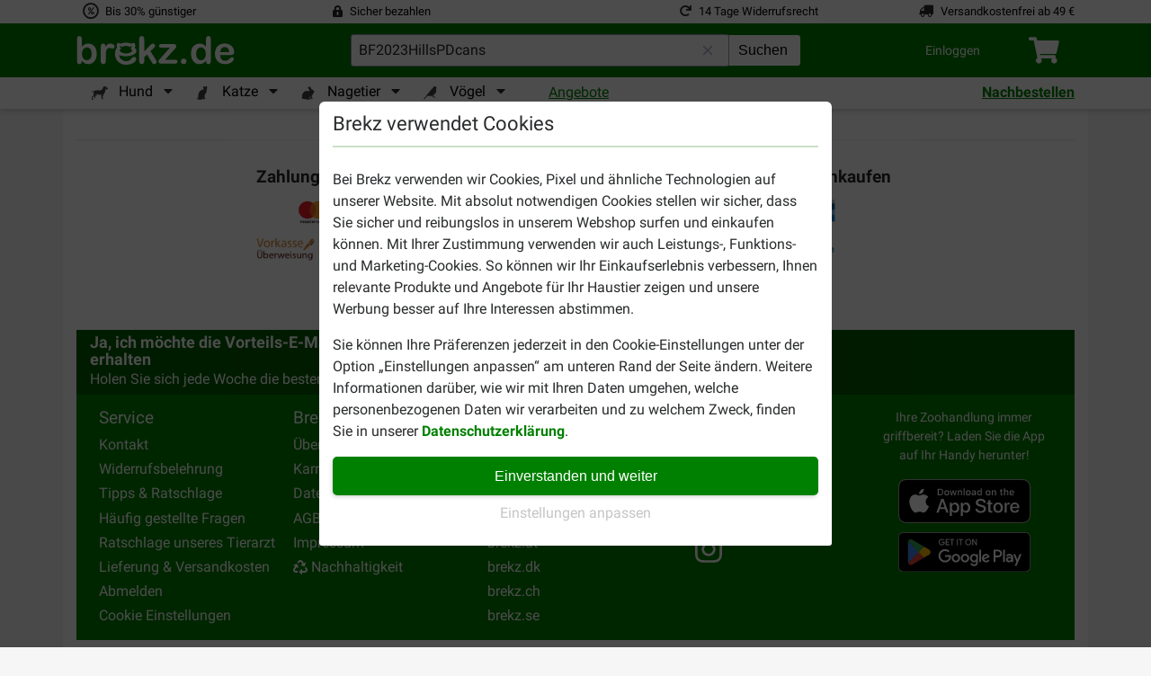

--- FILE ---
content_type: text/html; charset=utf-8
request_url: https://www.brekz.de/blackfriday?query=BF2023HillsPDcans
body_size: 49961
content:
<!DOCTYPE HTML>
<!--[if lt IE 7]> <html class="no-js lt-ie9 lt-ie8 lt-ie7" lang="de-de"><![endif]-->
<!--[if IE 7]><html class="no-js lt-ie9 lt-ie8 ie7" lang="de-de"><![endif]-->
<!--[if IE 8]><html class="no-js lt-ie9 ie8" lang="de-de"><![endif]-->
<!--[if gt IE 8]> <html class="no-js ie9" lang="de-de"><![endif]-->
<html lang="de-de">
<head><script>(function(w,i,g){w[g]=w[g]||[];if(typeof w[g].push=='function')w[g].push(i)})
(window,'GTM-N4PVMVV','google_tags_first_party');</script><script>(function(w,d,s,l){w[l]=w[l]||[];(function(){w[l].push(arguments);})('set', 'developer_id.dY2E1Nz', true);
		var f=d.getElementsByTagName(s)[0],
		j=d.createElement(s);j.async=true;j.src='/4hi0/';
		f.parentNode.insertBefore(j,f);
		})(window,document,'script','dataLayer');</script>

    <meta charset="utf-8" />
    <title>Black Friday bei Brekz</title>
            <meta name="description" content="Sparen Sie viel Geld bei Futter, Zubehör, Spielzeug und mehr!" />
        
    
    <meta name="generator" content="PrestaShop" />
    <meta name="robots" content="index,follow" />
    <meta name="viewport" content="width=device-width, initial-scale=1, shrink-to-fit=no">
    <link rel="manifest" href="/themes/brekz-2017/manifest/manifest.json" />
    <meta name="apple-mobile-web-app-capable" content="yes" />
    <meta name="apple-itunes-app" content="app-id=1472989221">
    <meta name="mobile-web-app-capable" content="yes" />
    <meta name="theme-color" content="#008000" />
    <link rel="icon" type="image/vnd.microsoft.icon" href="/img/favicon.ico?1663089221" />
    <link rel="shortcut icon" type="image/x-icon" href="/img/favicon.ico?1663089221" />
                                        <link rel="stylesheet" href="https://www.brekz.de/themes/brekz-2017/cache/v_1768486948_4b2b37681761f87d99245278a2003e27_all.css" type="text/css" media="all" />
                            <script type="application/javascript">
                var device_type = 'desktop';
                const base_url = 'https://www.brekz.de/';

        window.waitForEventBus = (interval = 100, maxAttempts = 30) => {
            return new Promise((resolve, reject) => {
                let attempts = 0;

                const check = () => {
                    if ('EventBus' in window && typeof window.EventBus.$on === 'function') {
                        resolve(window.EventBus);
                    } else if (attempts < maxAttempts) {
                        attempts++;
                        setTimeout(check, interval);
                    } else {
                        reject(new Error('EventBus not found after waiting'));
                    }
                };

                check();
            });
        }
    </script>
    
<link rel="alternate" type="application/rss+xml" title="Black Friday bei Brekz" href="https://www.brekz.de/modules/feeder/rss.php?id_category=0&amp;orderby=position&amp;orderway=asc" /><script type="text/javascript">
    
    // Analytics function
    
        (function(i,s,o,g,r,a,m){i['GoogleAnalyticsObject']=r;i[r]=i[r]||function(){
            (i[r].q=i[r].q||[]).push(arguments)},i[r].l=1*new Date();a=s.createElement(o),
                m=s.getElementsByTagName(o)[0];a.async=1;a.src=g;m.parentNode.insertBefore(a,m)
        })(window,document,'script','//www.google-analytics.com/analytics.js','ga');
    

    ga('create', 'UA-32675913-1');
    ga('require', 'displayfeatures');
    ga('require', 'ec');

    
            
    
    
    

    ga('send','pageview',{'dimension4' : 'A','dimension10' : 'unidentified'});
</script>
<!-- Start Visual Website Optimizer Asynchronous Code -->
<script type='text/javascript'>

var _vwo_code=(function(){
var account_id=90800,
settings_tolerance=2000,
library_tolerance=2500,
use_existing_jquery=false,
// DO NOT EDIT BELOW THIS LINE
f=false,d=document;return{use_existing_jquery:function(){return use_existing_jquery;},library_tolerance:function(){return library_tolerance;},finish:function(){if(!f){f=true;var a=d.getElementById('_vis_opt_path_hides');if(a)a.parentNode.removeChild(a);}},finished:function(){return f;},load:function(a){var b=d.createElement('script');b.src=a;b.type='text/javascript';b.innerText;b.onerror=function(){_vwo_code.finish();};d.getElementsByTagName('head')[0].appendChild(b);},init:function(){settings_timer=setTimeout('_vwo_code.finish()',settings_tolerance);this.load('//dev.visualwebsiteoptimizer.com/j.php?a='+account_id+'&u='+encodeURIComponent(d.URL)+'&r='+Math.random());var a=d.createElement('style'),b='body{opacity:0 !important;filter:alpha(opacity=0) !important;background:none !important;}',h=d.getElementsByTagName('head')[0];a.setAttribute('id','_vis_opt_path_hides');a.setAttribute('type','text/css');if(a.styleSheet)a.styleSheet.cssText=b;else a.appendChild(d.createTextNode(b));h.appendChild(a);return settings_timer;}};}());_vwo_settings_timer=_vwo_code.init();

</script>
<!-- End Visual Website Optimizer Asynchronous Code -->
<!-- BREKZ Alternate links module -->
<!-- End BREKZ Alternate links module --><script type="application/ld+json">
{"@context": "http://schema.org","@type": "Organization","name": "Brekz International B.V.","legalName": "Brekz International B.V.","url": "https://www.brekz.de/","address": {"@type": "PostalAddress","addressCountry": "NL","addressLocality": "Maarssen, Utrecht","addressRegion": "Utrecht","postalCode": "3606AH","StreetAddress": "Nijverheidsweg 15"},"email": "service@brekz.de","telephone": "","aggregateRating" : {"@type": "AggregateRating","ratingValue": "4","bestRating": "5","worstRating": "1","reviewCount": "28620"},"image": ["https://www.brekz.nl/themes/brekz-2017/img/company/brekz_warehouse_inside.jpeg","https://www.brekz.nl/themes/brekz-2017/img/company/brekz_warehouse_outside.jpeg","https://www.brekz.nl/themes/brekz-2017/img/company/brekz_office_front.jpeg"],"logo": {"@type": "ImageObject","contentUrl": "/img/logo-1.jpg?1663089221","height": 75,"width": 395}}
</script>
<!-- Module: flooris_sentry - view: sentry_header -->

<!-- /Module: flooris_sentry - view: sentry_header --><script>

    // Google Tag Manager
    
    (function(w, d, s, l, i) {
        w[l] = w[l] || [];
        w[l].push(
                { 'gtm.start': new Date().getTime(), event: 'gtm.js' }
        );
        var f                          = d.getElementsByTagName(s)[0],
            j = d.createElement(s), dl = l != 'dataLayer' ? '&l=' + l : '';
        j.async = true;
        j.src =
                'https://www.googletagmanager.com/gtm.js?id=' + i + dl;
        f.parentNode.insertBefore(j, f);
    })(window, document, 'script', 'dataLayer', 'GTM-N4PVMVV');
    
    // End Google Tag Manager

    
    
    window.GADimensions = Object();

    window.getCookieValueByKey = function (key) {
        return document.cookie.split('; ').reduce((r, v) => {
            const parts = v.split('=');

            return parts[0] === key ? decodeURIComponent(parts[1]) : r;
        }, '');
    }

    window.pushGAEvent = function (event, data) {
        const clearEvent = { engagement: null, ecommerce: null, items: null, method: null, content_type: null, item_id: null };
        const dataTotal = { 'event': event };
        Object.assign(dataTotal, data);

        
        Object.assign(dataTotal, { ab_website_variant: "A" });
        Object.assign(dataTotal, { client_type: "web" });

        Object.assign(dataTotal, { user_id: null });

        
                    Object.assign(dataTotal, { Customer: "unidentified" });
        
                    Object.assign(dataTotal, { new_customer: null });
        
        Object.assign(dataTotal, window.GADimensions);

        
        if (window.getCookieValueByKey('AB_templating')) {
            Object.assign(dataTotal, { CD_test_templating: window.getCookieValueByKey('AB_templating') });
        }

        

        window.dataLayer = window.dataLayer || [];
        window.dataLayerSS = window.dataLayerSS || [];

        // Clear all possible options to make sure no tag information is left behind from the previous event
        window.dataLayer.push(clearEvent);
        window.dataLayerSS.push(clearEvent);

        window.dataLayer.push(dataTotal);
        window.dataLayerSS.push(dataTotal);

        if ('waitForEventBus' in window) {
            window.waitForEventBus(50, 60)
                  .then((eventBus) => {
                      eventBus.$emit(
                          'ga4-event',
                          {
                              event,
                              data,
                          }
                      );
                  });
        }
    }

    window.addGADimension = function (dimension, value) {
        window.GADimensions[dimension] = value;
    }

    window.getGAClientId = function() {
        const GACookie = window.getCookieValueByKey('_ga');

        if (! GACookie) {
            return null;
        }

        const splitCookie = GACookie.split('.');

        return `${splitCookie[2]}.${splitCookie[3]}`;
    }

    window.getGASessionId = () => {
        const sessionData = window.getGASessionData();

        if (sessionData && typeof sessionData === 'object' && 's' in sessionData) {
            return sessionData.s;
        }

        return null;
    }

    window.getGASessionData = () => {
        const sessionDataParser = /(?:([a-z]{1})([^$]+))+/g;
        const measurementId     = `KMEZ9Y5X06`;

        const cookieName  = `_ga_${measurementId}`;
        const cookieValue = window.getCookieValueByKey(cookieName);

        if (! cookieValue) {
            return null;
        }

        const cookieValueParts = cookieValue.split('.');

        if (cookieValueParts && cookieValueParts.length > 1) {
            /** @var {string} */
            const rawSessionData = cookieValueParts[2];

            const parsedSessionData = rawSessionData.matchAll(sessionDataParser);
            const sessionData       = {};

            parsedSessionData.forEach(sessionDataItem => {
                const configKey   = sessionDataItem[1];
                const configValue = sessionDataItem[2];

                sessionData[configKey] = configValue;
            });

            return sessionData;
        }

        return null;
    }


    document.addEventListener("DOMContentLoaded", () => {
        const GAClientIdFields  = document.querySelectorAll('.checkout_ga_client_id_field');
        const GASessionIdFields = document.querySelectorAll('.checkout_ga_session_id_field');

        const GAClientId  = window.getGAClientId();
        const GASessionId = window.getGASessionId();

        GAClientIdFields.forEach((el) => el.value = GAClientId);
        GASessionIdFields.forEach((el) => el.value = GASessionId);

        // Automatically push a new event to set the customer dimension correctly, since it isn't set by the page_view event
        window.pushGAEvent("dom_content_loaded", {});
    });

    
</script>



<script>
    window.brekzConsentCookiebar = {
        openModal: () => {
            const popupEl = document.querySelector("#brekz_consent_cookiebar_popup");

            if (! popupEl) {
                console.warn("[Brekz Consent Cookiebar] Unable to find the cookiebar popup!")

                return;
            }

            popupEl.style.display = "block";
        },
        closeModal: () => {
            const popupEl = document.querySelector("#brekz_consent_cookiebar_popup");

            if (! popupEl) {
                console.warn("[Brekz Consent Cookiebar] Unable to find the cookiebar popup!")

                return;
            }

            popupEl.style.display = "none";
        },
        hasConsentSettings: () => {
            const localStorageKey = "brekzConsentCookiebar_settings";

            return Boolean(window.localStorage.getItem(localStorageKey));
        },
        getConsentSettings: () => {
            const localStorageKey   = "brekzConsentCookiebar_settings";
            const localStorageValue = window.localStorage.getItem(localStorageKey);

            if (! localStorageValue) {
                // Safe fallback
                return {
                    ad_user_data: false,
                    ad_personalization: false,
                    ad_storage: false,
                    analytics_storage: false,
                    personalization_storage: false,
                    functionality_storage: true
                };
            }

            return JSON.parse(localStorageValue);
        },
        setConsentSettings: (ad_user_data = false, ad_personalization = false, ad_storage = false, analytics_storage = false, personalization_storage = false) => {
            const localStorageKey = "brekzConsentCookiebar_settings";

            const settings = {
                ad_user_data: ad_user_data,
                ad_personalization: ad_personalization,
                ad_storage: ad_storage,
                analytics_storage: analytics_storage,
                personalization_storage: personalization_storage,
                functionality_storage: true
            };

            window.localStorage.setItem(localStorageKey, JSON.stringify(settings));
        },
        sendConsentSettingsToGtm: (consentSettings, isInitialLoad = false) => {
            let mappedConsentSettings = {};

            // Convert the booleans to "granted" or "denied", which is the format that GTM expects
            Object.keys(consentSettings).forEach((key) => {
                mappedConsentSettings[key] = consentSettings[key] ? "granted" : "denied"
            });

            window.dataLayer = window.dataLayer || [];

            function gtag() { window.dataLayer.push(arguments); }

            gtag(
                'consent',
                isInitialLoad ? 'default' : 'update',
                mappedConsentSettings
            );

            window.brekzConsentCookiebar.sendConsentSettingsToMicrosoft(consentSettings, isInitialLoad);
        },
        sendConsentSettingsToMicrosoft: (consentSettings, isInitialLoad = false, attempt = 1) => {
            // Check if the max attempt count has been reached
            if (attempt >= 15) {
                console.warn("[Brekz Consent Cookiebar] Unable to send consent settings to Microsoft! Global uetq object isn't available!");

                return;
            }

            // Check if the uetq is available yet
            if (typeof window.uetq !== "object") {
                setTimeout(() => {
                    attempt++;

                    window.brekzConsentCookiebar.sendConsentSettingsToMicrosoft(consentSettings, isInitialLoad, attempt);
                }, 100);

                return;
            }

            let mappedConsentSettings = {};

            // Convert the booleans to "granted" or "denied", which is the format that GTM expects
            Object.keys(consentSettings).forEach((key) => {
                mappedConsentSettings[key] = consentSettings[key] ? "granted" : "denied"
            });

            window.uetq.push(
                'consent',
                isInitialLoad ? 'default' : 'update',
                mappedConsentSettings
            );
        }
    }

    // Automatically write the consent settings to GTM, as soon as possible
    window.brekzConsentCookiebar.sendConsentSettingsToGtm(
        window.brekzConsentCookiebar.getConsentSettings(),
        true
    );

    document.addEventListener("DOMContentLoaded", () => {
        const popupEl       = document.querySelector("#brekz_consent_cookiebar_popup");
        let consentSettings = window.brekzConsentCookiebar.getConsentSettings();

        if (! popupEl) {
            console.warn("[Brekz Consent Cookiebar] Unable to find the cookiebar popup! The form will be unresponsive!");

            return;
        }


        // All available elements in the modal
        const secSettingsSection = popupEl.querySelector("#brekz_consent_cookiebar_settings_section");
        const btnAcceptAll       = popupEl.querySelector("[data-consent-button=\"accept_all\"]");
        const btnChangeSettings  = popupEl.querySelector("[data-consent-button=\"change_settings\"]");
        const btnApplySettings   = popupEl.querySelector("[data-consent-button=\"apply_settings\"]");
        const consentCheckboxes  = secSettingsSection.querySelectorAll('[data-consent-checkbox]');


        // Automatically attempt to set the checkboxes, based on the current consent settings
        Object.keys(consentSettings).forEach((settingKey) => {
            const checkboxEl = popupEl.querySelector(`[data-consent-checkbox*="${settingKey}"]`);

            if (checkboxEl) {
                checkboxEl.checked = consentSettings[settingKey];
            }
        });


        // Register all the buttons of the modal
        btnAcceptAll.addEventListener("click", () => {
            window.brekzConsentCookiebar.setConsentSettings(true, true, true, true, true);

            consentSettings = window.brekzConsentCookiebar.getConsentSettings();

            window.brekzConsentCookiebar.sendConsentSettingsToGtm(consentSettings);
            window.brekzConsentCookiebar.closeModal();
        });

        btnChangeSettings.addEventListener("click", () => {
            const isCurrentlyVisible = secSettingsSection.style.display === "flex";

            secSettingsSection.style.display = isCurrentlyVisible ? "none" : "flex";
        });

        btnApplySettings.addEventListener("click", () => {
            let configuration = {
                ad_user_data: false,
                ad_personalization: false,
                ad_storage: false,
                analytics_storage: false,
                personalization_storage: false
            }

            // Update the configuration object values, based on the consent checkboxes
            consentCheckboxes.forEach((checkboxEl) => {
                const consentKey = checkboxEl.dataset.consentCheckbox;

                consentKey.split(',').forEach((consentKeyItem) => {
                    configuration[consentKeyItem] = checkboxEl.checked;
                });
            });

            // Write the consent settings to the local storage
            window.brekzConsentCookiebar.setConsentSettings(
                configuration.ad_user_data,
                configuration.ad_personalization,
                configuration.ad_storage,
                configuration.analytics_storage,
                configuration.personalization_storage
            );

            // Update the global variable
            consentSettings = window.brekzConsentCookiebar.getConsentSettings();

            // Send the consent settings to GTM
            window.brekzConsentCookiebar.sendConsentSettingsToGtm(consentSettings);
            window.brekzConsentCookiebar.closeModal();
        });

        
                    // Automatically open the consent modal if no consent settings have been configured
            if (! window.brekzConsentCookiebar.hasConsentSettings()) {
                window.brekzConsentCookiebar.openModal();

                return;
            }
                
    });
</script>

<!-- Brekz TrustBox Modal -->

<script>
    window.BrekzTrustBoxModal = {
        openModal: () => {
            const el = document.querySelector('#brekz_trustbox_modal');

            if (! el) {
                return;
            }

            el.style.display = 'flex';
        },
        closeModal: () => {
            const el = document.querySelector('#brekz_trustbox_modal');

            if (! el) {
                return;
            }

            el.style.display = 'none';
        },
    }

    document.addEventListener('DOMContentLoaded', () => {
        document.querySelectorAll('.js_brekz_trustbox_modal__open').forEach((el) => {
            el.addEventListener('click', () => window.BrekzTrustBoxModal.openModal());
        });

        document.querySelectorAll('.js_brekz_trustbox_modal__close').forEach((el) => {
            el.addEventListener('click', () => window.BrekzTrustBoxModal.closeModal());
        });
    });
</script>

<!-- /Brekz TrustBox Modal -->
<script>

    window.feature_config = {"AB_DE_checkout_combined_guest_and_regular":{"enabled":50,"public_url_override":true},"AB_docdata_css-id-5":{"enabled":50,"public_url_override":true},"AB_loyalty":{"enabled":50,"public_url_override":true},"AB_new_pricing_q2_2025":{"enabled":50,"version":1,"public_url_override":true},"brekz_package_size_upgrade":{"enabled":0,"public_url_override":false},"AB_templating":{"enabled":50,"public_url_override":true}};
</script>
<script>
    window.addGADimension('brekz_package_size_upgrade_dimension', 'A')

    document.addEventListener('DOMContentLoaded', () => {
        const allUpgradeButtonsQuery = '.js-brekz-package-size-upgrade-button[data-href]:not([data-href=""])';
        const allDowngradeButtonsQuery = '.js-brekz-package-size-downgrade-button[data-href]:not([data-href=""])';


        document.querySelectorAll(allUpgradeButtonsQuery).forEach((button) => {
            button.addEventListener('click', (event) => {
                event.preventDefault();

                const targetUrl          = button.dataset.href;
                const productId          = button.dataset.productId;
                const productName        = button.dataset.productName;
                const attributeId        = button.dataset.attributeId;
                const attributeName      = button.dataset.attributeName;
                const discountPercentage = Number(button.dataset.discountPercentage);
                const hasRegularDiscount = button.dataset.hasRegularDiscount;

                
                    if (document.getElementById(`loading_indicator_${productId}`)) {
                        const loadingIndicator = document.getElementById(`loading_indicator_${productId}`);

                        loadingIndicator.style.display = 'block';
                    }
                

                if (typeof window.pushGAEvent === 'function') {
                    window.pushGAEvent('package_size_upgrade_button_click', {
                        ecommerce: {
                            product_id: productId,
                            product_name: productName,
                            attribute_id: attributeId,
                            attribute_name: attributeName,
                            discount_percentage: discountPercentage,
                            has_regular_discount: hasRegularDiscount,
                        }
                    });

                    setTimeout(() => {
                        document.location.href = targetUrl;
                    }, 250);

                    return;
                }

                document.location.href = targetUrl;
            });
        });

        document.querySelectorAll(allDowngradeButtonsQuery).forEach((button) => {
            button.addEventListener('click', (event) => {
                event.preventDefault();

                const targetUrl          = button.dataset.href;
                const productId          = button.dataset.productId;
                const productName        = button.dataset.productName;
                const attributeId        = button.dataset.attributeId;
                const attributeName      = button.dataset.attributeName;
                const discountPercentage = Number(button.dataset.discountPercentage);
                const hasRegularDiscount = button.dataset.hasRegularDiscount;

                
                if (document.getElementById(`loading_indicator_${productId}`)) {
                    const loadingIndicator = document.getElementById(`loading_indicator_${productId}`);

                    loadingIndicator.style.display = 'block';
                }
                

                if (typeof window.pushGAEvent === 'function') {
                    window.pushGAEvent('package_size_downgrade_button_click', {
                        ecommerce: {
                            product_id: productId,
                            product_name: productName,
                            attribute_id: attributeId,
                            attribute_name: attributeName,
                            discount_percentage: discountPercentage,
                            has_regular_discount: hasRegularDiscount,
                        }
                    });

                    setTimeout(() => {
                        document.location.href = targetUrl;
                    }, 250);

                    return;
                }

                document.location.href = targetUrl;
            });
        });
    });
</script>


    <!--[if IE 8]>
    <script src="https://oss.maxcdn.com/libs/html5shiv/3.7.0/html5shiv.js"></script>
    <script src="https://oss.maxcdn.com/libs/respond.js/1.3.0/respond.min.js"></script>
    <![endif]-->

    <!-- place this in a head section -->
    <link rel="apple-touch-icon" href="/themes/brekz-2017/img/webapp/brekzwebicon.png">
    <link rel="apple-touch-icon" sizes="152x152" href="/themes/brekz-2017/img/webapp/brekzwebicon.png">
    <link rel="apple-touch-icon" sizes="180x180" href="/themes/brekz-2017/img/webapp/brekzwebicon.png">
    <link rel="apple-touch-icon" sizes="167x167" href="/themes/brekz-2017/img/webapp/brekzwebicon.png">

                <meta name="google-site-verification" content="3MdUDMoQZTLfL0huaSi3c7nmGwZxLwkhGXsQC3qV_xA" />
                                    <meta property="og:ttl" content="2419200" />
</head>
<body id="module-brekz_statamic_content-content" class="module-brekz_statamic_content-content hide-left-column hide-right-column lang_de">
    <div id="page">

    <!-- brekz-header.tpl -->
    <div id="js_mainNav">
    <portal-target name="headerOverlay">
    </portal-target>
    <header id="js-header" class="brekz-header pt-0">
        <header-nav v-slot="{ ui, uiTabActive }">

            <div class="container-fluid bg-white px-0">
                <div class="container">
                                            <div class="row text--small">
    <div class="col-3 d-flex align-items-center">
    <span class="fa-stack fa-fw">
        <i class="far fa-circle fa-stack-1x"
           data-fa-transform="grow-4"></i>
        <i class="fa fa-percent fa-stack-1x"
           data-fa-transform="shrink-6"></i>
    </span>
    <span class="usps__text">
        <a
            href="https://www.brekz.de/vorteile-von-brekz"
            id="contentcheap"
            rel="noopener noreferrer"
        >
            Bis 30% günstiger
        </a>
    </span>
</div>

<div class="col-3 d-flex align-items-center">
    <i class="fa fa-lock-alt mr-2"></i>
    <span class="usps__text">
        <a
            href="https://www.brekz.de/haufig-gestellte-fragen#section-3"
            id="contentsafe"
            rel="noopener noreferrer"
        >
            Sicher bezahlen
        </a>
    </span>
</div>

<div class="col-3 d-flex justify-content-end align-items-center d-inline">
    <i class="fa fa-redo mr-2"></i>
    <span class="usps__text">
        <a
            href="https://www.brekz.de/vorteile-von-brekz"
            id="contentfast"
            rel="noopener noreferrer"
        >
             
                14 Tage Widerrufsrecht
                    </a>
    </span>
</div>

    <div class="col-3 d-flex justify-content-end align-items-center d-inline">
        <i class="fa fa-truck fa-flip-horizontal mr-2"></i>
        <span class="usps__text">
            <a
                href="https://www.brekz.de/vorteile-von-brekz"
                id="contentfree"
                rel="noopener noreferrer"
            >
                Versandkostenfrei ab  49  €
            </a>
        </span>
    </div>

</div>

                                    </div>

                <div class="container-fluid bg-green px-0">
                    <div class="container">
                        <div class="brekz-header-main d-flex position-relative">

                            <transition name="fade" mode="out-in">
                                <div key="1" class="brekz-header-main__logo-wrapper align-items-center">
                                    <div class="d-flex brekz-header__logo">
                                        <a href="https://www.brekz.de/"
                                            title="Brekz.de"
                                            class="brekz-header__logo-link d-block"
                                           rel="noopener noreferrer">
                                                                                                <svg class="brekz-header__logo-image" xmlns="http://www.w3.org/2000/svg" viewBox="0 0 488.8 92.7">
        <path fill="currentColor" d="M331.3 88.9c-2.4 0-4.4-.8-6.1-2.3a8.2 8.2 0 0 1-2.6-6.4c0-2.3.8-4.3 2.5-6 1.6-1.7 3.7-2.5 6.1-2.5s4.4.8 6.1 2.5a8.2 8.2 0 0 1 2.5 6c0 2.7-.8 4.8-2.5 6.4a8.8 8.8 0 0 1-6 2.3zM400.3 80v-1.5a41.8 41.8 0 0 1-6.2 5.9 23 23 0 0 1-14.4 4.6 23 23 0 0 1-18.7-9.2 31.4 31.4 0 0 1-5.3-10.3c-1.2-4-1.8-8.2-1.8-12.9 0-9.8 2.4-17.3 7.1-22.8a24 24 0 0 1 18.8-8.2c4.5 0 8.3.8 11.4 2.3 3.1 1.5 6.1 3.9 9 7.1V12c0-3.2.6-5.6 1.9-7.3a6.7 6.7 0 0 1 5.5-2.5c2.4 0 4.2.8 5.5 2.3 1.3 1.5 1.9 3.7 1.9 6.7V80c0 3-.7 5.2-2.1 6.7s-3.1 2.2-5.3 2.2a7 7 0 0 1-5.3-2.3 9.8 9.8 0 0 1-2-6.6zm-30.6-22.9c0 4.2.7 7.8 2 10.8 1.3 3 3.1 5.2 5.4 6.7 2.3 1.5 4.8 2.3 7.5 2.3s5.2-.7 7.5-2.1c2.3-1.4 4.1-3.6 5.4-6.6 1.4-3 2-6.6 2-11.1 0-4.2-.7-7.7-2-10.7-1.4-3-3.2-5.3-5.5-6.9a13 13 0 0 0-7.6-2.4 13 13 0 0 0-7.7 2.4c-2.2 1.6-4 3.9-5.2 7a29 29 0 0 0-1.8 10.6zM474.3 61h-30.5c0 3.5.8 6.7 2.1 9.4a14.3 14.3 0 0 0 13.1 8.2 16.1 16.1 0 0 0 9.6-2.8c1.4-.9 2.8-1.9 4-3l4.7-4.3c.8-.7 1.9-1 3.4-1 1.6 0 2.9.4 3.9 1.3s1.5 2.1 1.5 3.7a10 10 0 0 1-1.7 4.9 19.3 19.3 0 0 1-5 5.4c-2.2 1.7-5 3.2-8.4 4.3a37.3 37.3 0 0 1-11.6 1.7c-10 0-17.8-2.9-23.4-8.6a31.8 31.8 0 0 1-8.3-23.3c0-4.6.7-8.9 2.1-12.8a26.3 26.3 0 0 1 15.7-16.6 34.7 34.7 0 0 1 28.5 1.6 26 26 0 0 1 13.1 22.5c0 3.9-1.1 6.5-3.4 7.6a19 19 0 0 1-9.4 1.8zm-30.5-8.8H472c-.4-5.3-1.8-9.3-4.3-12-2.5-2.6-5.8-4-9.9-4-3.9 0-7.1 1.3-9.6 4a20.9 20.9 0 0 0-4.4 12zM59.5 40a24.7 24.7 0 0 0-9.1-10.7 24.5 24.5 0 0 0-13.6-3.7A24 24 0 0 0 25.5 28c-3 1.6-6 4-9 7V11.2c0-2.9-.6-5.1-1.9-6.6A7.2 7.2 0 0 0 9 2.3c-2.3 0-4.1.8-5.3 2.4-1.3 1.6-1.9 4-1.9 7.2V80c0 2.9.7 5.2 2 6.7 1.2 1.5 3 2.2 5.2 2.2s4-.8 5.4-2.3c1.4-1.5 2.1-3.7 2.1-6.7v-1.5l4.1 4.5a22.5 22.5 0 0 0 16 6.1 23.4 23.4 0 0 0 19.1-9.1c2.3-2.9 4-6.3 5.2-10.3 1.2-3.9 1.8-8.3 1.8-13 0-6.4-1.1-11.9-3.2-16.6zM42.8 71.7a12.7 12.7 0 0 1-10.1 5.1c-4.6 0-8.3-1.7-11.2-5a21.6 21.6 0 0 1-4.3-14.3c0-4.2.7-7.9 2-10.9 1.3-3.1 3.2-5.4 5.5-7 2.3-1.6 5-2.4 7.9-2.4 2.9 0 5.4.8 7.6 2.4 2.2 1.6 3.8 3.9 5 6.9 1.2 3 1.8 6.5 1.8 10.6 0 6.4-1.4 11.2-4.2 14.6zM90.7 66.4v13c0 3.2-.7 5.5-2.2 7.1a7.5 7.5 0 0 1-5.7 2.4 7 7 0 0 1-5.5-2.4c-1.4-1.6-2.2-4-2.2-7.1V36c0-7 2.5-10.5 7.6-10.5 2.6 0 4.5.8 5.6 2.5 1.1 1.6 1.8 4.1 1.9 7.3 1.9-3.2 3.8-5.6 5.7-7.3 2-1.6 4.6-2.5 7.9-2.5 3.3 0 6.5.8 9.5 2.5 3.1 1.6 4.6 3.8 4.6 6.5 0 1.9-.7 3.5-2 4.7a6.3 6.3 0 0 1-4.3 1.9c-.6 0-2-.4-4.1-1.1-2.2-.7-4.1-1.1-5.8-1.1-2.3 0-4.2.6-5.6 1.8-1.4 1.2-2.6 3-3.4 5.3-.8 2.4-1.4 5.2-1.7 8.4-.2 3.4-.3 7.3-.3 12zM231.9 81.8l-13.8-22.6-8.5 8v12.4c0 3-.8 5.3-2.4 6.9a7.5 7.5 0 0 1-5.5 2.4c-2.4 0-4.3-.8-5.7-2.4s-2.1-4-2.1-7.1V12.9c0-3.5.7-6.1 2-7.9a6.6 6.6 0 0 1 5.7-2.7 7 7 0 0 1 5.7 2.5c1.4 1.6 2.1 4.1 2.1 7.3v37.8l17.5-18.4c2.2-2.3 3.8-3.8 5-4.7a7 7 0 0 1 4.2-1.3c1.9 0 3.6.6 4.9 1.9a6.1 6.1 0 0 1 1.9 4.7c0 2.3-2.1 5.3-6.3 9.1l-8.3 7.6 16 25.1 2.5 4.3c.5 1 .8 1.9.8 2.8 0 2.5-.7 4.4-2 5.9a7 7 0 0 1-5.3 2.1c-1.9 0-3.4-.5-4.4-1.5s-2.2-3-4-5.7zM302.5 43.4L274 75.3h30.6c2.5 0 4.3.6 5.6 1.7a5.8 5.8 0 0 1 1.9 4.5c0 1.8-.6 3.2-1.9 4.3-1.2 1.1-3.1 1.7-5.6 1.7h-42.3c-3 0-5.2-.6-6.7-1.9a6.7 6.7 0 0 1-2.2-5.3c0-1.3.5-2.7 1.5-4 1-1.4 3.2-3.8 6.4-7.5l9.3-10.3 7.8-8.7 6-6.8 3.8-4.8H265c-3.2 0-5.6-.3-7.3-.9-1.6-.6-2.5-2.1-2.5-4.5 0-1.8.6-3.2 1.9-4.3 1.2-1.1 3-1.6 5.3-1.6h35.8c3.3 0 5.9.5 7.6 1.5 1.8 1 2.7 2.7 2.7 5.2a9 9 0 0 1-1.6 4.8l-1.7 2.1-2.7 2.9zM181.4 67.5c-3.1-1.8-6.7-1.5-9.8 2.3-6.9 9.2-12.7 9.8-18.8 10.1-6.1.2-21.4-6.6-20.5-18.7a60.7 60.7 0 0 0 42-.5c7.9-3.6 11.2-7.9 11-12.3s-2.8-6.8-4.4-9.2-.6-3.6.2-4.5 1.1-6.8-.7-9.3c-3.2-3.9-8.4-.6-9.7 0-.6.5-1.3.5-1.9.1a44.7 44.7 0 0 0-31.4-.2c-2.1 1.2-2.2.1-2.9-.3s-6.8-3.4-8.3-.3c-4.1 8.2-.5 11.5-.5 11.5s-10.6 14.4-4.8 32.4 22.6 21.3 27.3 21.9 21.8.9 30.8-7.5c8.9-8.6 5.5-13.8 2.4-15.5zm-44.8-25.4c1.8-2.2.1-3.4.1-3.4s-2.6-1.7-1.6-6.1c3.7.8 5.1 3.3 5.6 3.3.5.1 4.9-3.3 11.9-3.2 5.6 0 7.3.8 11.9 3.4 1.6-.8 2.4-2.7 5.6-3.6 1.6 3.9-1.4 6.4-1.4 6.4s-1.7 1.7.5 3.2c3 2.1 5.2 8.7-4.2 11.7s-16.2 2.7-22.7.4-12-6-5.7-12.1z"/>
    </svg>

                                                                                    </a>
                                    </div>
                                </div>
                            </transition>


                                                            <auto-complete></auto-complete>

                                <div class="d-flex align-items-center brekz-header-main__actions-wrapper">
                                    <div class="w-100 d-flex justify-content-end brekz-header__dropdown-wrapper">
                                        <div class="dropdown brekz-header-dropdown">
                                            <a class="brekz-header-dropdown__button keepopen" href="#" role="button"
                                                id="dropdownMenuLink" data-toggle="dropdown" aria-haspopup="true"
                                                aria-expanded="false"
                                               rel="noopener noreferrer"
                                            >
                                                <div class="d-flex align-items-center">
                                                    <div class="align-items-center ajax_customer_logged_in_name d-none">
                                                        <i class="fas fa-user brekz-header__icon mr-2"></i>
                                                        <div class="brekz-header-account__text">
                                                            Willkommen<br>
                                                            <span class="ajax_customer_logged_in_name_firstname"></span>
                                                        </div>
                                                    </div>
                                                        <div
                                                            class="brekz-header-account__text brekz-header-account__text--no-break ajax_customer_not_logged_in_name">
                                                            Einloggen</div>
                                                </div>
                                            </a>

                                                
                                                <div class="dropdown-menu brekz-header-dropdown-menu bg-white ajax_customer_logged_in_menu d-none"
                                                    aria-labelledby="dropdownMenuLink">
                                                    <div class="brekz-header-dropdown-menu__wrapper">
                                                        <a class="dropdown-item brekz-header-dropdown-menu__item"
                                                            href="https://www.brekz.de/mein-Konto#account"
                                                            title="Mein Konto"
                                                           rel="noopener noreferrer"
                                                        >
                                                            Mein Konto
                                                        </a>
                                                        <hr class="my-0">
                                                        <a class="dropdown-item brekz-header-dropdown-menu__item"
                                                            href="https://www.brekz.de/mein-Konto#order-history"
                                                            title="Nachbestellen"
                                                           rel="noopener noreferrer"
                                                        >
                                                            Nachbestellen
                                                        </a>
                                                        <hr class="my-0">
                                                        <a class="dropdown-item brekz-header-dropdown-menu__item"
                                                            href="https://www.brekz.de/mein-Konto#order-history"
                                                            title="Meine Bestellungen"
                                                           rel="noopener noreferrer"
                                                        >
                                                            Meine Bestellungen
                                                        </a>
                                                    </div>

                                                    <a
                                                        class="dropdown-item p-2 bg-light-gray d-flex align-items-center"
                                                        href="https://www.brekz.de/?mylogout"
                                                        rel="noopener noreferrer">
                                                        <i
                                                            class="fal fa-sign-out brekz-header__icon brekz-header__icon--gray mr-2"></i>Abmelden
                                                    </a>
                                                </div>
                                                
                                                <div class="dropdown-menu dropdown-menu-right brekz-header-dropdown-menu bg-white ajax_customer_not_logged_in_menu"
                                                    aria-labelledby="dropdownMenuLink">
                                                    <div class="brekz-header-dropdown-menu__wrapper">
                                                        <form action="https://www.brekz.de/authentifizierung"
                                                            method="post" class="py-2 px-5">
                                                            <input type="hidden" name="ga_client_id" class="checkout_ga_client_id_field" value="" />
                                                            <input type="hidden" name="ga_session_id" class="checkout_ga_session_id_field" value="" />

                                                            <div class="text--gray-dark">E-Mail-Adresse:</div>
                                                            <input class="brekz-header-input mb-2" type="email" name="email">
                                                            <div class="text--gray-dark">Passwort:</div>
                                                            <input class="brekz-header-input" type="password" name="passwd">

                                                            <button class="button button--yellow button--large w-100"
                                                                type="submit" name="SubmitLogin">
                                                                Einloggen
                                                            </button>

                                                            <a class="text--blue text--small"
                                                                href="https://www.brekz.de/kennwort-wiederherstellung"
                                                               rel="noopener noreferrer"
                                                            >
                                                                Passwort vergessen?
                                                            </a>
                                                        </form>


                                                    </div>
                                                    <a class="dropdown-item brekz-header-dropdown-menu__item bg-light-gray d-flex align-items-center text--blue text--small"
                                                        href="https://www.brekz.de/authentifizierung?creation_step=1"
                                                       rel="noopener noreferrer"
                                                    >
                                                        Konto erstellen
                                                    </a>
                                                </div>

                                        </div>
                                    </div>

                                    <div class="ml-4 d-flex justify-content-end">
                                        <a href="https://www.brekz.de/warenkorb"
                                           class="btn btn--clear brekz-header__icon-link brekz-header__shoppingcart"
                                           rel="noopener noreferrer"
                                        >
                                            <section class="btn__article-amount-wrapper">
                                                <svg
                                                    class="btn__article-amount-icon"
                                                    xmlns="http://www.w3.org/2000/svg"
                                                    viewBox="0 0 800 800"
                                                    style="display: none;"
                                                >
                                                    <path
                                                        d="M400 166.67c-20 0-33.33-13.33-33.33-33.33V33.33C366.67 13.33 380 0 400 0s33.33 13.33 33.33 33.33v100c0 20-13.33 33.33-33.33 33.33ZM400 800c-20 0-33.33-13.33-33.33-33.33v-100c0-20 13.33-33.33 33.33-33.33s33.33 13.33 33.33 33.33v100c0 20-13.33 33.33-33.33 33.33ZM133.33 433.33h-100C13.33 433.33 0 420 0 400s13.33-33.33 33.33-33.33h100c20 0 33.33 13.33 33.33 33.33s-13.33 33.33-33.33 33.33ZM766.67 433.33h-100c-20 0-33.33-13.33-33.33-33.33s13.33-33.33 33.33-33.33h100c20 0 33.33 13.33 33.33 33.33s-13.33 33.33-33.33 33.33ZM630 300c-10 0-23.33-6.67-30-16.67-10-16.67-3.33-36.67 13.33-46.67l86.67-50c16.67-10 36.67-3.33 46.67 13.33s3.33 36.67-13.33 46.67l-86.67 50c-3.33 3.33-10 3.33-16.67 3.33ZM83.33 616.67c-10 0-23.33-6.67-30-16.67-10-16.67-3.33-36.67 13.33-46.67l86.67-50C170 493.33 190 500 200 516.66s3.33 36.67-13.33 46.67l-86.67 50c-6.67 3.33-13.33 3.33-16.67 3.33ZM533.33 203.33c-6.67 0-10 0-16.67-3.33-16.67-10-20-30-13.33-46.67l50-86.67c10-16.67 30-20 46.67-13.33 16.67 10 20 30 13.33 46.67l-50 86.67c-6.67 10-20 16.67-30 16.67ZM216.67 750c-6.67 0-10 0-16.67-3.33-16.67-10-20-30-13.33-46.67l50-86.67c10-13.33 30-20 46.67-10s20 30 13.33 46.67l-50 83.33c-6.67 10-20 16.67-30 16.67ZM170 300c-6.67 0-13.33 0-16.67-3.33l-86.67-50c-16.67-10-23.33-30-13.33-46.67 10-16.67 30-20 46.67-13.33l86.67 50c16.67 10 20 30 10 46.67-3.33 10-16.67 16.67-26.67 16.67ZM716.67 616.67c-6.67 0-10 0-16.67-3.33l-86.67-50c-16.67-10-20-30-13.33-46.67 10-16.67 30-20 46.67-13.33l86.67 50c16.67 10 20 30 13.33 46.67-6.67 10-16.67 16.67-30 16.67ZM266.67 203.33c-10 0-23.33-6.67-30-16.67l-50-86.67C180 83.32 183.34 63.32 200 53.32c16.67-10 36.67-3.33 46.67 13.33l50 86.67c6.67 16.67 3.33 36.67-13.33 43.33-6.67 3.33-10 6.67-16.67 6.67ZM583.33 750c-10 0-23.33-6.67-30-16.67l-50-86.67c-10-16.67-3.33-36.67 13.33-46.67s36.67-3.33 46.67 13.33l50 86.67c10 16.67 3.33 36.67-13.33 46.67-6.67 3.33-10 3.33-16.67 3.33Z"
                                                        style="fill: #fff;"
                                                    />
                                                </svg>
                                                <div id="vue-cart-badge-desktop" class="btn__article-amount brekz-header__cart-item-count ajax_cart_quantity" style="display: none;">
                                                    0
                                                </div>
                                            </section>

                                            <i class="fas fa-shopping-cart brekz-header__icon d-block btn__icon" id="js-cart-button-icon"></i>
                                        </a>
                                    </div>
                                </div>
                                                    </div>

                    </div>
                </div>

                <div class="container-fluid brekz-header__shadow">
                    <div class="container">
                        <!-- Header Desktop Menu -->
                        <transition name="fade" mode="out-in">
                                                            <div key="1" class="d-flex justify-content-md-between">
                                    <desktop-menu last-modified-timestamp="1768816680"
                                        brekz-offer-page-link="https://www.brekz.de/die-besten-deals" brekz-offer-page-link-text="Angebote">
                                        <div class="main-menu hidden-md-down">
                                            <div class="d-flex">

                                                <div class="">
    <div class="main-menu__item px-2">
        <a href="https://www.brekz.de/hund" class="d-block" title="Hund" rel="noopener noreferrer">
            <div class="main-menu__image">
                <svg xmlns="http://www.w3.org/2000/svg"
                     viewBox="0 0 607 473">
                    <path d="M476 2c-12 2-26 11-35 23-7 8-13 21-23 44-9 24-17 40-23 48-10 13-25 19-56 23-7 1-28 2-76 2-86 0-84-1-126 17-38 16-54 21-74 21-18 0-31-4-47-14-9-6-14-7-16-4-1 2 5 10 11 15 19 16 42 22 77 21l20-2h3l-1 3c-4 9-5 20-6 56l-2 41c-5 17-30 54-44 64-4 3-5 5-9 13l-13 39c-3 13-4 34-1 41 2 8 6 13 12 17 5 2 6 3 20 3 21 0 27-3 26-12-1-5-11-15-16-16-6-1-12-4-14-10-3-6-2-14 2-25 7-18 19-31 38-45a374 374 0 0 0 92-90c9-12 10-13 13-14 10-1 29 7 47 19 14 10 21 13 32 16 11 2 33 2 57-1 21-2 39-2 41 0 1 1-2 39-6 71s-4 42 1 58c6 23 19 36 34 36 5 0 14-2 20-6 5-2 5-2 5-5-2-9-11-17-25-24-6-3-7-4-8-7-2-8 2-25 12-49a393 393 0 0 0 28-84c3-7 6-10 18-19l14-12c7-7 10-17 13-34 2-13 4-19 10-27 6-9 7-12 6-31-1-23 2-36 10-44 4-4 7-5 20-6 32-3 48-9 58-20 3-2 5-6 6-9l6-17c0-4-2-9-6-10l-18-5c-20-4-24-6-27-9s-7-12-7-16c0-6-6-9-30-19-18-7-29-9-43-6zm-12 17c-15 16-22 28-22 38 0 7 3 15 4 10l2-3c4-2 8 2 20 15 17 19 23 22 32 17 8-4 13-13 13-23 0-7-2-13-10-30-6-13-8-19-8-23 0-2 1 0 2 3 0 3 4 11 8 19 10 18 12 24 12 33 0 15-13 29-26 28-7-1-13-6-27-22l-13-13c-1 0-1 3 1 8l1 6-6-5c-10-9-12-20-4-34a131 131 0 0 1 28-31l-7 7z"/>
                    <path d="M200 278c-19 26-44 54-60 67-5 5-6 6-8 12-7 24-5 47 4 57 3 3 3 4 11 4 9 0 23-4 24-7l-1-5c0-5-8-12-14-14-4-2-5-3-6-6-3-11 6-24 28-41a421 421 0 0 0 56-71c-1-2-14-6-20-7h-6l-8 11zm166 33c-2 25 0 59 3 69 2 3 2 3 2 1a2232 2232 0 0 0 8-82l-7-2h-6l-1 14zm47 87c-2 9-2 17 0 19l8 1c5 0 8-1 13-3 8-4 9-6 6-11-2-5-6-8-14-11-10-3-11-3-13 5z"/>
                </svg>
            </div>
            <span >Hund</span>
            <i class="fas fa-caret-down main-menu__item--triangle"></i>
        </a>
    </div>
</div>
<div class="">
    <div class="main-menu__item px-2">
        <a href="https://www.brekz.de/katze" class="d-block" title="Katze" rel="noopener noreferrer">
            <div class="main-menu__image">
                <svg xmlns="http://www.w3.org/2000/svg"
                     viewBox="0 0 240 300">
                    <g fill="#000000" stroke="none" transform="translate(0.000000,300.000000) scale(0.0240000,-0.0240000)">
                        <path d="M8740 13161 c-58 -12 -139 -62 -218 -136 -90 -84 -285 -300 -401
    -445 -275 -343 -293 -352 -725 -370 -186 -7 -266 -15 -411 -41 -195 -35 -343
    -42 -407 -20 -27 9 -44 24 -63 57 -14 24 -28 44 -31 44 -3 0 3 -16 15 -35 11
    -19 18 -35 14 -35 -13 0 -135 93 -248 190 -226 193 -445 357 -545 409 -121 62
    -191 72 -270 39 -45 -20 -73 -51 -102 -113 -21 -46 -23 -63 -22 -205 1 -137 7
    -190 53 -457 80 -474 114 -603 198 -746 53 -90 56 -103 83 -305 61 -467 92
    -592 211 -855 29 -64 49 -123 48 -141 0 -17 2 -84 6 -148 l8 -117 -77 -38
    c-42 -20 -76 -41 -76 -45 0 -5 31 8 70 27 38 19 74 35 80 35 5 0 10 -14 10
    -30 0 -28 -6 -33 -77 -66 -320 -148 -705 -259 -1203 -349 -295 -54 -470 -105
    -769 -225 -232 -92 -642 -316 -911 -497 -421 -283 -883 -799 -1202 -1344 -377
    -646 -500 -986 -782 -2170 -158 -666 -202 -941 -237 -1489 -31 -488 30 -1128
    139 -1477 l20 -62 -32 -10 c-17 -5 -67 -13 -111 -16 -100 -8 -296 -45 -442
    -84 -62 -17 -162 -36 -223 -42 l-110 -12 2 -665 3 -664 140 -44 c147 -46 235
    -65 655 -138 319 -56 345 -59 790 -95 201 -17 401 -37 445 -45 164 -31 438
    -67 596 -77 428 -27 525 -24 799 31 191 39 296 85 418 184 l84 67 46 -15 c91
    -30 197 -56 234 -56 49 0 78 12 122 51 36 31 39 32 104 26 98 -8 159 6 202 47
    26 25 48 36 84 41 40 5 58 15 101 56 64 61 92 120 99 216 6 83 -4 118 -57 207
    -75 124 -189 230 -307 284 l-55 26 135 13 c286 29 400 23 417 -24 3 -10 12
    -25 18 -33 7 -8 45 -100 85 -205 108 -284 146 -353 249 -455 110 -110 197
    -154 403 -204 174 -43 229 -45 300 -11 48 23 56 24 116 14 80 -14 133 -7 180
    23 20 14 53 30 72 37 91 31 189 128 206 204 3 18 10 34 14 37 4 3 3 39 -1 81
    -8 67 -24 116 -77 222 -5 10 67 0 141 -20 64 -18 199 -13 252 7 17 7 60 11 97
    11 51 -2 77 3 109 19 67 35 130 106 180 206 45 89 46 93 38 151 -22 158 -134
    292 -330 393 -74 38 -221 80 -282 80 -38 0 -53 5 -73 25 -25 25 -25 26 -23
    192 1 166 -14 304 -56 523 -24 130 -27 208 -15 510 18 497 43 771 86 967 27
    122 136 456 259 788 42 116 103 287 136 380 74 211 110 267 267 413 226 210
    432 490 587 797 115 228 164 348 281 702 83 248 110 346 134 475 37 202 68
    470 76 648 3 77 16 189 30 260 38 197 70 431 104 745 17 160 34 314 38 343 l7
    54 100 -89 c143 -125 205 -176 204 -166 0 4 -68 67 -151 138 l-150 130 7 85
    c3 46 9 88 12 93 10 17 224 -172 323 -287 73 -84 105 -104 38 -24 -68 83 -207
    218 -286 278 -40 30 -72 62 -72 70 1 29 20 152 26 161 5 9 140 -58 377 -186
    48 -26 90 -45 93 -43 4 5 -273 157 -398 220 -46 22 -65 37 -60 45 6 9 42 3
    147 -27 262 -73 285 -79 285 -72 0 4 -94 34 -210 66 -115 32 -210 63 -210 67
    0 14 18 11 104 -16 44 -14 81 -23 83 -21 4 3 -104 46 -117 46 -5 0 -20 4 -34
    9 l-25 10 26 65 26 66 90 0 c50 0 88 3 85 6 -3 3 -42 8 -86 12 l-79 7 24 80
    c35 118 73 344 79 475 4 65 -1 226 -10 371 -18 279 -19 264 38 413 51 132 56
    177 66 591 15 598 -3 778 -92 885 -41 50 -112 74 -178 61z m-2853 -10958 c-3
    -10 -5 -4 -5 12 0 17 2 24 5 18 2 -7 2 -21 0 -30z m-977 -88 c7 -33 14 -65 17
    -71 3 -7 -24 -16 -73 -23 -42 -6 -87 -14 -100 -17 l-24 -6 29 68 c25 61 34 72
    77 96 27 15 52 24 55 20 3 -4 12 -34 19 -67z m1015 -166 c18 -102 18 -116 6
    -104 -10 10 -42 264 -40 312 1 15 6 -6 11 -47 4 -41 15 -114 23 -161z m205
    -623 c0 -2 -21 1 -47 5 -27 4 -52 8 -58 9 -33 2 -36 18 -11 54 13 20 28 51 32
    69 7 31 8 30 46 -52 21 -46 38 -84 38 -85z"/>
                    </g>
                </svg>
            </div>
            <span >Katze</span>
            <i class="fas fa-caret-down main-menu__item--triangle"></i>
        </a>
    </div>
</div>


                                            </div>
                                        </div>
                                    </desktop-menu>

                                    
                                    <div v-if="uiTabActive.key !== 'order-history'" class="d-flex align-items-center">
                                        <a href="https://www.brekz.de/mein-Konto"
                                            class="brekz-header__sub-menu-cta text--green"
                                           rel="noopener noreferrer"
                                        >Nachbestellen</a>
                                    </div>

                                </div>
                            
                        </transition>
                        <!-- /Header Desktop Menu -->
                    </div>
                </div>
            </div>
        </header-nav>
    </header>

</div>








    <div class="columns-container  container">


        <header class="primary-header primary-header--smaller ">
    <div id="header">
        <div class="hidden-lg-up minimal-mobile-header show-in-app ">
            <div class="minimal-mobile-header__logo">
                <a
                    href="https://www.brekz.de/"
                    title="Brekz.de"
                    rel="noopener noreferrer"
                >
                                            <svg xmlns="http://www.w3.org/2000/svg" viewBox="0 0 319.2 88.3">
    <path
        id="svg_1"
        d="m14.7,8.9l0,23.9a36,36 0 0 1 9,-7a23.9,23.9 0 0 1 11.4,-2.5a25.1,25.1 0 0 1 13.6,3.7a24.2,24.2 0 0 1 9,10.7a39.3,39.3 0 0 1 3.2,16.6a44.5,44.5 0 0 1 -1.8,13a30.7,30.7 0 0 1 -5.2,10.2a23.5,23.5 0 0 1 -8.3,6.7a24.4,24.4 0 0 1 -10.7,2.4a26,26 0 0 1 -6.8,-0.9a19.7,19.7 0 0 1 -5.4,-2.2a24.6,24.6 0 0 1 -3.8,-2.9q-1.6,-1.5 -4.1,-4.4l0,1.5q0,4.4 -2.2,6.7a7,7 0 0 1 -5.3,2.1a6.7,6.7 0 0 1 -5.3,-2q-2,-2.3 -2,-6.7l0,-68q0,-4.8 2,-7.2a6.4,6.4 0 0 1 5.3,-2.5a6.8,6.8 0 0 1 5.4,2.2a10,10 0 0 1 2,6.6zm0.8,46.4q0,9.2 4.2,14.2a14,14 0 0 0 11.2,5q5.9,0 10.2,-5.1t4.2,-14.7a28.7,28.7 0 0 0 -1.8,-10.6a15.4,15.4 0 0 0 -5,-6.9a12.4,12.4 0 0 0 -7.6,-2.4a13.5,13.5 0 0 0 -7.9,2.4a16.2,16.2 0 0 0 -5.5,7a27.4,27.4 0 0 0 -2,11l0,0.1zm73.5,8.8l0,13q0,4.8 -2.3,7.1a7.4,7.4 0 0 1 -5.6,2.4a7.1,7.1 0 0 1 -5.6,-2.4q-2.1,-2.4 -2.1,-7l0,-43.6q0,-10.5 7.6,-10.5q3.8,0 5.6,2.5c1.1,1.6 1.7,4 1.8,7.2a27.3,27.3 0 0 1 5.8,-7.2a11.8,11.8 0 0 1 7.8,-2.5a20.1,20.1 0 0 1 9.6,2.5q4.6,2.4 4.6,6.5a6.2,6.2 0 0 1 -2,4.7a6,6 0 0 1 -4.2,1.9a19.6,19.6 0 0 1 -4.2,-1a19,19 0 0 0 -5.8,-1.1a8.5,8.5 0 0 0 -5.6,1.8a11.5,11.5 0 0 0 -3.4,5.3a37,37 0 0 0 -1.6,8.5q-0.4,4.8 -0.4,11.8l0,0.1zm141.2,15.4l-13.8,-22.6l-8.4,8l0,12.4q0,4.5 -2.4,6.9a7.4,7.4 0 0 1 -5.5,2.4a7,7 0 0 1 -5.6,-2.4q-2,-2.4 -2,-7l0,-66.6q0,-5.3 2,-8a6.7,6.7 0 0 1 5.6,-2.7a7.2,7.2 0 0 1 5.8,2.5c1.4,1.6 2,4 2,7.3l0,37.8l17.6,-18.4a43.2,43.2 0 0 1 5,-4.7a6.8,6.8 0 0 1 4.2,-1.3a6.8,6.8 0 0 1 4.8,1.9a6.2,6.2 0 0 1 2,4.6q0,3.4 -6.4,9.2l-8.3,7.6l16,25.1l2.6,4.3a5.8,5.8 0 0 1 0.7,2.8a8.2,8.2 0 0 1 -2,5.8a7,7 0 0 1 -5.3,2.2a6,6 0 0 1 -4.4,-1.6a38,38 0 0 1 -4.2,-5.6l0,0.1zm70.6,-38.4l-28.6,32l30.6,0a8,8 0 0 1 5.6,1.7a5.8,5.8 0 0 1 1.9,4.5a5.5,5.5 0 0 1 -1.9,4.2q-1.8,1.7 -5.6,1.7l-42.3,0q-4.4,0 -6.6,-2a6.8,6.8 0 0 1 -2.2,-5.3a6.6,6.6 0 0 1 1.5,-4l6.5,-7.4l9.4,-10.4l7.6,-8.6l6,-6.8q2.4,-2.8 3.8,-4.8l-23.2,0a23.4,23.4 0 0 1 -7.2,-0.9q-2.5,-0.8 -2.5,-4.5a5.4,5.4 0 0 1 1.9,-4.3a7.8,7.8 0 0 1 5.3,-1.6l35.8,0a16.2,16.2 0 0 1 7.6,1.5c1.8,1 2.7,2.7 2.7,5.2a7.3,7.3 0 0 1 -0.6,2.6a10.2,10.2 0 0 1 -1.1,2.2l-1.7,2l-2.7,3zm-121.1,24.1c-3.1,-1.8 -6.7,-1.5 -9.8,2.3c-7,9.2 -12.8,9.8 -18.9,10s-21.4,-6.6 -20.5,-18.7c18.9,6 34,3.1 42,-0.5s11.3,-7.9 11,-12.3s-2.7,-6.8 -4.4,-9.2s-0.6,-3.6 0.2,-4.5s1,-6.8 -0.7,-9.3c-3.2,-4 -8.4,-0.6 -9.7,0a1.4,1.4 0 0 1 -1.9,0a45.2,45.2 0 0 0 -31.4,-0.2c-2,1.2 -2.2,0.1 -2.8,-0.3s-6.9,-3.4 -8.4,-0.3c-4,8.2 -0.5,11.5 -0.5,11.5s-10.6,14.3 -4.8,32.4s22.6,21.3 27.2,22s21.8,0.8 30.9,-7.6s5.6,-13.6 2.5,-15.3zm-44.8,-25.4c1.9,-2.3 0.1,-3.4 0.1,-3.4s-2.6,-1.7 -1.6,-6c3.7,0.7 5.1,3.2 5.7,3.3s4.8,-3.3 11.9,-3.2c5.6,0 7.3,0.8 11.8,3.4c1.6,-0.8 2.4,-2.7 5.6,-3.6a5.6,5.6 0 0 1 -1.4,6.4a2,2 0 0 0 0.5,3.3c3,2 5.2,8.7 -4.2,11.7s-16.2,2.7 -22.7,0.4s-12,-6.1 -5.7,-12.3z"
        fill="currentColor"
    />
</svg>

                                        <i class="fa fa-home"></i>
                </a>
            </div>

                        
                <div id="bar-code-button" onclick="openBarcodeScanner()">
                    <svg xmlns="http://www.w3.org/2000/svg" viewBox="0 0 54.51 51.36">
                        <defs>
                            <style>.cls-1 {
                                    fill: #231f20;
                                }</style>
                        </defs>
                        <g id="Layer_2" data-name="Layer 2">
                            <g id="Layer_2-2" data-name="Layer 2">
                                <polygon class="cls-1" points="2 15.24 0 15.24 0 0 14.8 0 14.8 2 2 2 2 15.24"/>
                                <polygon
                                    class="cls-1"
                                    points="15.24 51.15 0 51.15 0 36.35 2 36.35 2 49.15 15.24 49.15 15.24 51.15"
                                />
                                <polygon
                                    class="cls-1"
                                    points="54.51 51.36 39.71 51.36 39.71 49.36 52.51 49.36 52.51 36.13 54.51 36.13 54.51 51.36"
                                />
                                <polygon
                                    class="cls-1"
                                    points="54.51 14.8 52.51 14.8 52.51 2 39.27 2 39.27 0 54.51 0 54.51 14.8"
                                />
                                <rect class="cls-1" x="10.13" y="12.29" width="4" height="24.76"/>
                                <rect class="cls-1" x="18.1" y="12.29" width="9" height="24.76"/>
                                <rect class="cls-1" x="30.55" y="12.29" width="2" height="24.76"/>
                                <rect class="cls-1" x="35.75" y="12.29" width="5" height="24.76"/>
                                <rect class="cls-1" x="43.97" y="12.29" width="1" height="24.76"/>
                            </g>
                        </g>
                    </svg>
                </div>
            
            
        </div>
        <div class="row small-gutters hidden-lg-up show-out-of-app-flex">

                            <div class="hidden-lg-up col-1 d-flex align-items-center">
                    <div id="mobile-menu">
                        <button
                            class="button--clear button--menu-toggle"
                            data-toggle="collapse"
                            data-target="#navbarSupportedContent"
                            aria-controls="navbarSupportedContent"
                            aria-expanded="false"
                            style="border:none;"
                        >
                            <i
                                class="fal fa-times button--menu-toggle__text button--menu-toggle__text--close"
                                style="display: none;"
                            ></i>
                            <i class="fal fa-bars button--menu-toggle__text button--menu-toggle__text--open"></i>
                        </button>
                    </div>
                </div>
            
            <div id="header__logo" class="col-lg-3 col-4 offset-2">
                <a
                    href="https://www.brekz.de/"
                    title="Brekz.de"
                    class="d-flex h-100 align-items-center"
                    rel="noopener noreferrer"
                >
                                            <svg data-name="Layer 1" xmlns="http://www.w3.org/2000/svg" viewBox="0 0 310.3 88.5">
                            <path
                                d="M14.7 9v23.9a36 36 0 0 1 9-7 24 24 0 0 1 11.4-2.5 25.1 25.1 0 0 1 13.6 3.7 24.12 24.12 0 0 1 9 10.7 39.26 39.26 0 0 1 3.2 16.6 44.32 44.32 0 0 1-1.8 13 30.8 30.8 0 0 1-5.2 10.2 23.59 23.59 0 0 1-8.3 6.7 24.46 24.46 0 0 1-10.7 2.4 26 26 0 0 1-6.8-.9 19.55 19.55 0 0 1-5.4-2.2 24.32 24.32 0 0 1-3.8-2.9c-1.07-1-2.43-2.47-4.1-4.4v1.5q0 4.39-2.2 6.7a7 7 0 0 1-5.3 2.1 6.68 6.68 0 0 1-5.3-2q-2-2.31-2-6.7v-68q0-4.8 2-7.2A6.4 6.4 0 0 1 7.3.21a6.77 6.77 0 0 1 5.4 2.2 10 10 0 0 1 2 6.59Zm.8 46.4q0 9.2 4.2 14.2a14 14 0 0 0 11.2 5q5.9 0 10.2-5.1t4.2-14.7a28.8 28.8 0 0 0-1.8-10.6 15.33 15.33 0 0 0-5-6.9 12.35 12.35 0 0 0-7.6-2.4 13.43 13.43 0 0 0-7.9 2.4 16.16 16.16 0 0 0-5.5 7 27.25 27.25 0 0 0-2 11ZM89 64.21v13c0 3.2-.77 5.56-2.3 7.1a7.44 7.44 0 0 1-5.6 2.4 7.11 7.11 0 0 1-5.6-2.4c-1.4-1.6-2.1-3.94-2.1-7v-43.6q0-10.5 7.6-10.5a6.43 6.43 0 0 1 5.6 2.5q1.65 2.4 1.8 7.2a27.27 27.27 0 0 1 5.8-7.2 11.76 11.76 0 0 1 7.8-2.5 20.14 20.14 0 0 1 9.6 2.5c3.07 1.6 4.6 3.76 4.6 6.5a6.21 6.21 0 0 1-2 4.7 6 6 0 0 1-4.2 1.9 20.23 20.23 0 0 1-4.2-1 18.8 18.8 0 0 0-5.8-1.1 8.46 8.46 0 0 0-5.6 1.8 11.51 11.51 0 0 0-3.4 5.3 37.2 37.2 0 0 0-1.6 8.5q-.41 4.8-.4 11.8Zm141.2 15.4L216.4 57l-8.4 8v12.4q0 4.5-2.4 6.9a7.41 7.41 0 0 1-5.5 2.4 7 7 0 0 1-5.6-2.4c-1.33-1.6-2-3.94-2-7V10.71c0-3.54.67-6.2 2-8A6.69 6.69 0 0 1 200.1 0a7.19 7.19 0 0 1 5.8 2.5c1.4 1.6 2 4 2 7.3v37.8l17.6-18.4a42.73 42.73 0 0 1 5-4.7 6.73 6.73 0 0 1 4.2-1.3 6.81 6.81 0 0 1 4.8 1.9 6.21 6.21 0 0 1 2 4.6q0 3.39-6.4 9.2l-8.3 7.6 16 25.1 2.6 4.3a5.7 5.7 0 0 1 .7 2.8 8.2 8.2 0 0 1-2 5.8 7 7 0 0 1-5.3 2.2 6 6 0 0 1-4.4-1.6 38.07 38.07 0 0 1-4.2-5.6Zm70.6-38.4-28.6 32h30.6a8 8 0 0 1 5.6 1.7 5.82 5.82 0 0 1 1.9 4.5 5.51 5.51 0 0 1-1.9 4.2q-1.8 1.69-5.6 1.7h-42.3q-4.39 0-6.6-2a6.83 6.83 0 0 1-2.2-5.3 6.59 6.59 0 0 1 1.5-4l6.5-7.4 9.4-10.4 7.6-8.6 6-6.8q2.4-2.81 3.8-4.8h-23.2a23.68 23.68 0 0 1-7.2-.9q-2.51-.81-2.5-4.5a5.38 5.38 0 0 1 1.9-4.3 7.78 7.78 0 0 1 5.3-1.6h35.8a16.17 16.17 0 0 1 7.6 1.5c1.8 1 2.7 2.7 2.7 5.2a7.31 7.31 0 0 1-.6 2.6 10.77 10.77 0 0 1-1.1 2.2l-1.7 2-2.7 3Zm-121.1 24.1c-3.1-1.8-6.7-1.5-9.8 2.3-7 9.2-12.8 9.8-18.9 10s-21.4-6.6-20.5-18.7c18.9 6 34 3.1 42-.5s11.3-7.9 11-12.3-2.7-6.8-4.4-9.2-.6-3.6.2-4.5 1-6.8-.7-9.3c-3.2-4-8.4-.6-9.7 0a1.41 1.41 0 0 1-1.9 0 45.17 45.17 0 0 0-31.4-.2c-2 1.2-2.2.1-2.8-.3s-6.9-3.4-8.4-.3c-4 8.2-.5 11.5-.5 11.5s-10.6 14.3-4.8 32.4 22.6 21.3 27.2 22 21.8.8 30.9-7.6 5.6-13.6 2.5-15.3Zm-44.8-25.4c1.9-2.3.1-3.4.1-3.4s-2.6-1.7-1.6-6c3.7.7 5.1 3.2 5.7 3.3s4.8-3.3 11.9-3.2c5.6 0 7.3.8 11.8 3.4 1.6-.8 2.4-2.7 5.6-3.6a5.59 5.59 0 0 1-1.4 6.4 2 2 0 0 0-.15 2.82 2.33 2.33 0 0 0 .65.48c3 2 5.2 8.7-4.2 11.7s-16.2 2.7-22.7.4-12-6.1-5.7-12.3Z"
                                style="fill:#fff"
                            />
                        </svg>
                                    </a>
            </div>

                            <div class="account-links--mobile hidden-lg-up offset-1 col-4">
                    <div class="row mt-1">
                        <div class="col-4 d-flex justify-content-center">
            <a href="https://www.brekz.de/suche" class="search-bar-show__button--mobile h-100 align-items-center">
        <span>
            <i class="fal fa-search header__fa--icons js-search-icon" aria-hidden="true"></i>
        </span>
        </a>
    </div>
<div class="col-4 d-flex justify-content-center">
    <a href="https://www.brekz.de/mein-Konto" class="d-flex h-100 align-items-center">
        <i class="fa fa-user header__fa--icons" aria-hidden="true"></i>
    </a>
</div>
<div class="col-4 d-flex justify-content-center">
    <a href="https://www.brekz.de/schnell-bestellung" class="header__button--cart h-100 align-items-center" id="cart-btn">
        <i class="fa fa-shopping-cart header__button--fa" aria-hidden="true"></i>

        <span id="cart-badge--mobile" class="badge badge-small badge-pill badge-danger ajax_cart_quantity badge-small hidden">
            0
        </span>

    </a>
</div>

                    </div>
                </div>
            
        </div>

        <div id="toggle-mobile-menu">
            <nav class="navbar navbar-toggleable-md hidden-lg-up col-12 mobile-menu-nav p-0" id="mobileMenu">
    <div class="collapse navbar-collapse menu-top-mobile" id="navbarSupportedContent">

        <mobile-menu last-modified-timestamp="1768816680"
            brekz-offer-page-link="https://www.brekz.de/die-besten-deals"
            brekz-offer-page-link-text="Aanbiedingen"
        >
            <li class="nav-item menu-top-mobile__item">
                <a href="https://www.brekz.de/mein-Konto" rel="noopener noreferrer">Mein Konto</a>
            </li>
                            <li class="nav-item menu-top-mobile__item">
                    <a href="https://www.brekz.de/mein-Konto" rel="noopener noreferrer">Anmelden</a>
                </li>
                <li class="nav-item menu-top-mobile__item">
                    <a href="https://www.brekz.de/mein-Konto" rel="noopener noreferrer">Registrieren</a>
                </li>
                                        <li class="nav-item menu-top-mobile__item">
                    <a href="https://www.brekz.de/kontakt"
                             rel="noopener noreferrer">
                            Service
                        </a>
                    </li>
                                                    <li class="nav-item menu-top-mobile__item">
                        <a href="https://www.brekz.de/Lieferung-Versandkosten" rel="noopener noreferrer">Lieferung &amp; Versand</a>
                    </li>
                                <li class="nav-item menu-top-mobile__item">
                    <a href="https://www.brekz.de/haufig-gestellte-fragen" rel="noopener noreferrer">H&auml;ufig gestellte Fragen</a>
                </li>
                                    <li class="nav-item menu-top-mobile__item">
                        <a href="https://www.brekz.de/kontakt" title="Kontakt" rel="noopener noreferrer">Kontakt</a>
                    </li>
                                            </mobile-menu>


        </div>
    </nav>

        </div>
    </div>


            <div class="search-bar search-bar--mobile col-12 hidden-lg-up " style="display:none;" data-is-index="0">
            <div id="js_algoliaSearchMobile">
    <div class="brekz-input-group show-in-app">
        <algolia-search-input-app device="mobile" page-name="module-brekz_statamic_content-content"/>
        <button class="search-bar__button button_mini hidden-md-down show-in-app">Suchen</button>
    </div>
    <div class="show-out-of-app">
        <algolia-search-input-mobile device="mobile" page-name="module-brekz_statamic_content-content"/>
    </div>
</div>

        </div>
    
</header>


    <div class="bottom-nav hidden-lg-up show-in-app">
        <button
            id="menu-button-bottom" class="bottom-nav__button collapsed" onclick="clickMenuButton()"
            data-toggle="collapse" data-target="#navbarSupportedContent" aria-controls="navbarSupportedContent"
            aria-expanded="false"
        >
            <div class="menu-hamburger">
    <span class="menu-hamburger__bar top-bar"></span>
    <span class="menu-hamburger__bar middle-bar"></span>
    <span class="menu-hamburger__bar bottom-bar"></span>
</div>
            Men&uuml;
        </button>
        <button class="bottom-nav__button" onclick="clickSearchButton()">
            <i class="fal fa-search"></i>
            Suche
        </button>
        <span
            id="filters-button-bottom"
            class="bottom-nav__button bottom-nav__button--higher bottom-nav__button--hide-on-very-small-screens d-none"
            onclick="window.EventBus.$emit('toggle-algolia-filters')"
        >
            <span class="bottom-nav__button--hexagon bottom-nav__button--hexagon-green">
                <i class="fas fa-sliders-h"></i>
            </span>
            Filters
        </span>
                    <span
                id="orders-button-bottom"
                class="bottom-nav__button bottom-nav__button--hide-on-very-small-screens bottom-nav__button--disabled"
            >
                <span class="bottom-nav__button--hexagon bottom-nav__button--hexagon-gray">
                <i class="fal fa-redo"></i>
                </span>
                Nachbestellen
            </span>
                <a
            id="account-button-bottom" class="bottom-nav__button"
            href="https://www.brekz.de/mein-Konto#account"
            rel="noopener noreferrer"
        >
            <i class="fas fa-user"></i>
            Account
        </a>
        <a id="cart-btn" class="bottom-nav__button" href="https://www.brekz.de/warenkorb" rel="noopener noreferrer">
            <i class="fas fa-shopping-cart"></i>
            <span
                id="cart-badge--mobile"
                class="badge badge-small badge-pill badge-alert ajax_cart_quantity badge-small hidden"
            >
                0
        </span>
            Warenkorb
        </a>
    </div>

<script>
    const ga4CartProductsMobile = [];
    const ga4CartTotalWtMobile  = 0;
    const ga4CartCurrencyMobile = "EUR";

    document.addEventListener('DOMContentLoaded', () => {
        const goToCartWrapper = document.querySelector('#order-opc-submit-p2');

        if (goToCartWrapper) {
            const goToCartButton = goToCartWrapper.querySelector('button');

            goToCartButton.style.display = 'block';

            goToCartButton.addEventListener('click', () => {
                const targetUrl = goToCartButton.dataset.href;

                if (typeof window.pushGAEvent === 'function') {
                    window.pushGAEvent('proceed_to_checkout', {
                        ecommerce: {
                            items: ga4CartProductsMobile,
                            currency: ga4CartCurrencyMobile,
                            value: ga4CartTotalWtMobile,
                        }
                    });

                    setTimeout(() => {
                        document.location.href = targetUrl;
                    }, 250);

                    return;
                }

                document.location.href = targetUrl;
            });
        }
    });
</script>



        <div class="hidden-md-down">
            <div id="js_mobileMenuHome" class="menu-top hidden-lg-up ">
                <section class="home-banner__usp-bar home-banner__usp-bar--mobile home-banner__usp-bar--app">
    <section>
        <div class="home-banner__usp-item home-banner__usp-item--mobile js_brekz_trustbox_modal__open">
            <div class="home-banner__usp-content-wrapper-mobile home-banner__usp-content-wrapper-mobile--middle">
                                                    <div class="home-banner__usp-item-icon-wrapper mx-auto">
                                                                                                                        <i class="fas fa-star home-banner__usp-icon home-banner__usp-icon--star"></i>
                                                                                                                                <i class="fas fa-star home-banner__usp-icon home-banner__usp-icon--star"></i>
                                                                                                                                <i class="fas fa-star home-banner__usp-icon home-banner__usp-icon--star"></i>
                                                                                                                                <i class="fas fa-star home-banner__usp-icon home-banner__usp-icon--star"></i>
                                                                                                                                <i class="far fa-star home-banner__usp-icon home-banner__usp-icon--star"></i>
                                                                                                        </div>
                    <span class="home-banner__review-score">
                        28620 Bewertungen
                    </span>
                            </div>
        </div>
    </section>

    <section class="home-banner__usp-item--mobile-spacer">
        <div></div>
    </section>

    <section>
        <div class="home-banner__usp-item home-banner__usp-item--mobile">
            <a
                class="home-banner__usp-content-wrapper-mobile home-banner__usp-content-wrapper-mobile--right"
                href="https://www.brekz.de/sparen-bei-brekz"
            >
                <i class="fas fa-piggy-bank home-banner__usp-icon"></i>
                <span class="home-banner__usp-item-text">immer niedrige Preise</span>
            </a>
        </div>
    </section>
</section>

<section class="row show-out-of-app">
    <button class="col-12 px-0 home-banner__brekz-app-button" data-toggle="modal" data-target="#appModal">
        <img src="https://www.brekz.de/themes/brekz-2017/img//mobile-top-banner--shop-1-de.webp" alt="Laden Sie hier die brekz App herunter" class="home-banner__brekz-app-button-image" />
    </button>
</section>

<div class="top-menu-categories container-fluid">
    <div class="row">
        <div class="col-12 col-sm-6 p-0">
            <a class="top-menu-categories__item" href="https://www.brekz.de/mein-Konto" title="Nachbestellen &amp; Mein Konto" rel="noopener noreferrer">
                <div class="top-menu-categories__content-wrapper">
                    <div class="top-menu-categories__icon-wrapper">
                        <div class="top-menu-categories__icon-wrapper-rounded">
                            <i class="fas fa-user top-menu-categories__item-icon-rounded"></i>
                        </div>
                    </div>
                    <span class="top-menu-categories__item-text">Nachbestellen &amp; Mein Konto</span>
                </div>
                <div>
                    <i class="far fa-chevron-right"></i>
                </div>
            </a>
        </div>
        <div class="col-12 col-sm-6 p-0">
            <button class="top-menu-categories__item js-top-menu-category-open-menu"
                data-toggle="collapse" data-target="#navbarSupportedContent" aria-controls="navbarSupportedContent"
                aria-expanded="false" data-interaction="5">
                <div class="top-menu-categories__content-wrapper">
                    <div class="top-menu-categories__icon-wrapper">
                        <svg class="top-menu-categories__item-image" opacity="0.1" id="Layer_1" data-name="Layer 1" xmlns="http://www.w3.org/2000/svg" viewBox="0 0 523.23 399.54"><g id="gmXrSl.tif"><path d="M469.69,429.92c0,8.42-.12,15.08,0,21.73a25.84,25.84,0,0,0,17,23.57c6.27,2.28,11,6.12,13.21,12.6,1,3,.12,5.27-2.7,6.61a23.44,23.44,0,0,1-5.14,1.81c-8.07,1.73-16.23,1.16-24.36.67a12.31,12.31,0,0,1-11.42-8.3c-1.82-4.64-3.83-9.21-5.57-13.88-1.92-5.13-4.76-9.5-9.34-12.62-3.48-2.37-4.55-5.69-4.76-9.84-.92-18.1-.6-36.23-1-54.34-.2-9.62-1.38-19.21-1.92-28.82-.25-4.29-3-4.65-6.21-4.54a169,169,0,0,1-37.71-3.14c-29.93-5.79-60.3-7.77-90.55-10.64a298.83,298.83,0,0,0-39.37-1.29c-7.58.29-14.2,3.33-20.5,7.14-9,5.45-17.6,11.68-24.44,19.62-14.85,17.23-34.18,27.12-54.74,35.35-5.83,2.33-11.88,4.15-16.68,8.71a36.3,36.3,0,0,0-10.35,17.87c-1.55,6.12-3.09,12.31-3,18.66.13,6.94,1.91,13,9.17,16.31,4.44,2,6.29,8.15,5.49,13.89-.73,5.26-4.7,6.11-8.67,6.62a97,97,0,0,1-24.37,0c-4.73-.57-6.8-3-6.72-8,.15-10.2,2.81-20.06,3.61-30.17a170.79,170.79,0,0,0,.08-25.39c-.48-7-1.12-13.91-1.42-20.87-.36-8,4.9-12.22,11-15.82,5.87-3.46,11.74-6.93,17.55-10.5,17.57-10.82,25.8-27.66,30-47,2.14-9.9,3.93-19.88,5.85-29.84,3.71-19.22,14.06-35.05,25.95-50,3-3.81,2.52-6.32.35-10-12-20.57-22.89-41.59-31.1-64.07-10.44-28.62,3.56-63.67,20.75-79.26,5.93-5.38,12.7-5.4,19.65-4.33,3.65.57,4.85,3.67,3.86,7.35-1.59,5.87-4.91,10.89-7.85,16.09-3.27,5.79-6.7,11.5-9.84,17.35-7.91,14.72-7.27,29.73-1,44.75C199,199.5,207.84,213.49,221,224.27c8,6.55,17.47,9.43,27.79,9.54,23,.26,45.83-1.29,68.73-2.73,18.93-1.18,37.81-2.29,56.45-6a25.64,25.64,0,0,0,7.05-2.39,319.53,319.53,0,0,1,51-21.36c13-4.21,22.07-13.07,27.46-25.81,6-14.25,12.7-28.14,22.72-40.25,3.86-4.67,6.5-10.42,9.41-15.83,7.11-13.28,18.68-18.78,33.14-19.31,10.65-.4,21.34-.43,31.77,2,8.35,2,16.62,4.33,19.11,14.39.8,3.24,4,3.79,6.74,4.33,8.66,1.68,17.58,1,26.23,3,4.38,1,8.69,2.17,13,3.61,4.65,1.57,6.38,5,6.71,9.48.94,13.24-8.46,29.65-20.68,35.14A41.15,41.15,0,0,0,595.3,180a22.79,22.79,0,0,1-20.14,6.37c-9.74-1.49-19.44,7.6-19.63,17.4-.12,5.78.8,11.64-1.23,17.32-1.32,3.69-3,5-7,3.05-7-3.5-7.17-3.27-8.74,4.41-4.18,20.34-6.34,41.06-11.8,61.16-3.41,12.54-6.84,25.06-12.23,36.89-4.21,9.24-11.2,16.47-18.79,23a149.07,149.07,0,0,1-13.16,9.88,12.49,12.49,0,0,0-5,7.11C470.9,387.85,469.05,409.61,469.69,429.92Z" transform="translate(-105.15 -97.87)"/></g></svg>
                    </div>
                    <span class="top-menu-categories__item-text">Hunde</span>
                </div>

                <div>
                    <i class="far fa-chevron-right"></i>
                </div>
            </button>
        </div>
        <div class="col-12 col-sm-6 p-0">
            <button class="top-menu-categories__item js-top-menu-category-open-menu"
                data-toggle="collapse" data-target="#navbarSupportedContent" aria-controls="navbarSupportedContent"
                aria-expanded="false" data-interaction="6">
                <div class="top-menu-categories__content-wrapper">
                    <div class="top-menu-categories__icon-wrapper">
                        <svg id="Layer_1" data-name="Layer 1" opacity="0.1" class="top-menu-categories__item-image" xmlns="http://www.w3.org/2000/svg" viewBox="0 0 74.25 65"><path d="M417.48,316.09c-.24-8.91,2.58-16.83,7.69-24.06,2.49-3.53,6-4.87,10.05-5.41,2.37-.32,4.27-1.19,5-3.7a8.46,8.46,0,0,0,.05-3.78c-.42-2.34-.91-4.67-1.31-7a18.75,18.75,0,0,1-.21-2.8c0-.95,0-2,1-2.45a2.24,2.24,0,0,1,2.57.74c2.69,3.21,6.15,1.52,9.3,1.5,1.09,0,1.91-1,2.61-1.91a9.47,9.47,0,0,1,1.46-1.57,1.5,1.5,0,0,1,2.55.87,1.67,1.67,0,0,1,.09.66c-.6,5.2.57,10.48-.83,15.66-.72,2.65.22,5.28.61,7.89a22.44,22.44,0,0,1-2,12.6,21.2,21.2,0,0,1-1.65,3.26c-2,3.14-2,6.57-1.62,10.09.17,1.37.19,2.76.33,4.13a2.46,2.46,0,0,0,2.2,2.51,3.94,3.94,0,0,1,1.35.62,1.76,1.76,0,0,1,.87,2,1.43,1.43,0,0,1-1.56,1.21c-1,0-1.63.3-1.85,1.42s-1.31,1.24-2.23,1.43c-3.31.68-4.78-.19-5.52-3.39-.24-1-.6-1.49-1.68-1-1.4.64-2.83.27-4.24,0-.88-.15-1.45-.06-1.07,1.1.43,1.32-.32,2.13-1.47,2.56a4.93,4.93,0,0,1-2.26.46c-4.12-.58-8.3.1-12.42-.55a6,6,0,0,1-3.92-1.94,2.89,2.89,0,0,0-2.83-1.05c-4.39.83-8.71-.05-13-.48-3.26-.33-6.52-.14-9.78-.21-4.12-.08-6.84-2.49-9.2-5.48a1.52,1.52,0,0,1,0-2.13,2.28,2.28,0,0,1,2.45-.57,7.43,7.43,0,0,1,2.62,1.71,7.62,7.62,0,0,0,6.77,1.93,39.23,39.23,0,0,1,16.29-.21,5.55,5.55,0,0,0,1,.08c3.48.09,3.95-.37,3.85-3.75C417.47,316.76,417.48,316.43,417.48,316.09Z" transform="translate(-384.07 -265.19)"/></svg>
                    </div>
                    <span class="top-menu-categories__item-text">Katze</span>
                </div>

                <div>
                    <i class="far fa-chevron-right"></i>
                </div>
            </button>
        </div>
                <div class="col-12 col-sm-6 p-0">
            <a href="https://www.brekz.de/sparen-bei-brekz" title="Sparen bei Brekz" class="top-menu-categories__item">
                <div class="top-menu-categories__content-wrapper">
                    <div class="top-menu-categories__icon-wrapper">
                                                    <svg
                                class="top-menu-categories__item-image"
                                fill="currentColor"
                                viewBox="0 0 576 512"
                                xmlns="http://www.w3.org/2000/svg"
                                xmlns:svg="http://www.w3.org/2000/svg"
                            >
                                <path d="m 565.3,328.1 c -11.8,-10.7 -30.2,-10 -42.6,0 L 430.3,402 c -11.34073,9.10234 -25.45824,14.04347 -40,14 H 272 c -8.83656,0 -15.99999,-7.16344 -15.99999,-16 0,-8.83656 7.16343,-16 15.99999,-16 h 78.3 c 15.9,0 30.7,-10.9 33.3,-26.6 0.32892,-1.81495 0.49624,-3.65549 0.5,-5.5 C 384.04486,334.22685 369.67315,319.94469 352,320 H 192 c -26.98455,0.0132 -53.14513,9.29825 -74.1,26.3 L 71.4,384 H 16 c -8.836556,0 -16,7.16344 -16,16 v 96 c 0,8.83656 7.163444,16 16,16 h 356.8 c 14.53633,0.0114 28.64349,-4.92615 40,-14 L 564,377 c 15.48865,-12.3775 16.10913,-35.71704 1.3,-48.9 z" />
                                <path d="m 372.54841,258.84196 c -0.7551,-3.83356 -4.53057,-6.33118 -8.36413,-5.45992 -6.21501,1.39403 -15.91508,3.13655 -26.37024,3.13655 -32.99184,0 -59.18783,-20.21331 -70.57234,-49.60393 h 66.04177 a 6.9701074,6.9701074 0 0 0 6.79585,-5.45992 l 3.71739,-16.49592 c 0.98744,-4.35631 -2.32336,-8.48029 -6.79585,-8.48029 h -78.00712 c -0.69701,-8.30605 -0.81318,-16.43784 0.0581,-24.51155 h 85.20956 a 6.9701074,6.9701074 0 0 0 6.79585,-5.45992 l 3.77548,-17.3091 c 0.92935,-4.35631 -2.38146,-8.48029 -6.79586,-8.48029 h -80.33048 c 11.96535,-26.137906 36.41881,-43.563174 68.30705,-43.563174 8.42221,0 16.61209,1.335937 22.01392,2.381453 3.60122,0.755095 7.14436,-1.452106 8.13179,-4.995246 l 6.97011,-25.789397 c 1.04552,-3.891643 -1.45211,-7.899455 -5.40183,-8.65455 -7.08628,-1.335937 -18.4127,-3.02038 -30.66848,-3.02038 -56.39978,0 -101.9959,35.02479 -118.78224,83.641294 h -19.22588 c -3.83356,0 -6.97011,3.13655 -6.97011,6.9701 v 17.3091 c 0,3.83356 3.13655,6.97011 6.97011,6.97011 h 12.54619 c -0.58084,7.89946 -0.69701,17.01868 -0.11617,24.51155 h -12.43002 c -3.83356,0 -6.97011,3.13654 -6.97011,6.9701 v 16.49592 c 0,3.83356 3.13655,6.97011 6.97011,6.97011 h 17.48335 c 14.52106,52.45006 59.94292,90.37906 120.52477,90.37906 15.27616,0 28.22894,-2.61379 35.48947,-4.53057 3.60122,-0.92935 5.80842,-4.47248 5.11141,-8.13179 l -5.11141,-25.84748 z" style="display:inline;stroke-width:0.580842" />
                            </svg>
                                            </div>
                    <span class="top-menu-categories__item-text">Sparen bei Brekz</span>
                </div>

                <div>
                    <i class="far fa-chevron-right"></i>
                </div>
            </a>
        </div>
    </div>
</div>

            </div>
        </div>

                    


    <script type="text/javascript">
        var CUSTOMIZE_TEXTFIELD = 1;
        var img_dir             = 'https://www.brekz.de/themes/brekz-2017/img/';
    </script>
<script type="text/javascript">
    var customizationIdMessage = 'Customization #';
    var removingLinkText = 'remove this product from my cart';
    var freeShippingTranslation = 'Kostenlos';
    var freeProductTranslation = 'Kostenlos!';
    var delete_txt = 'Delete';
    var generated_date = 1768816680;
    
    
    
    
</script>

<div id="js_blockcart" class="js_hide_blockcart" style="z-index: -999999;">
    <section class="columns-container container mx-auto js_hide_blockcart" style="background-color: unset;">
        <block-cart
            checkout-url="https://www.brekz.de/schnell-bestellung"
        ></block-cart>
    </section>
</div>


<!-- Google Tag Manager (noscript) -->
<noscript>
    <iframe src="https://www.googletagmanager.com/ns.html?id=GTM-N4PVMVV" height="0" width="0" style="display:none;visibility:hidden"></iframe>
</noscript>
<!-- End Google Tag Manager (noscript) -->


<section
    id="brekz_consent_cookiebar_popup"
    style="display: none;"
>
    <div class="modal-vue--overlay d-flex" style="z-index: 9999;">
        <div class="modal-vue mx-auto my-auto modal-vue--radius-top-6 modal-vue__width--md">
            <div class="modal-vue__top">
                <span class="modal-vue__top--title">
                    Brekz verwendet Cookies
                </span>
            </div>

            <div class="modal-vue__content d-flex flex-column py-4">
                <p class="modal-vue__content--text">
                    Bei Brekz verwenden wir Cookies, Pixel und ähnliche Technologien auf unserer Website. Mit absolut notwendigen Cookies stellen wir sicher, dass Sie sicher und reibungslos in unserem Webshop surfen und einkaufen können. Mit Ihrer Zustimmung verwenden wir auch Leistungs-, Funktions- und Marketing-Cookies. So können wir Ihr Einkaufserlebnis verbessern, Ihnen relevante Produkte und Angebote für Ihr Haustier zeigen und unsere Werbung besser auf Ihre Interessen abstimmen.
                </p>
                <p class="modal-vue__content--text">
                    Sie können Ihre Präferenzen jederzeit in den Cookie-Einstellungen unter der Option „Einstellungen anpassen“ am unteren Rand der Seite ändern. Weitere Informationen darüber, wie wir mit Ihren Daten umgehen, welche personenbezogenen Daten wir verarbeiten und zu welchem Zweck, finden Sie in unserer <a href="https://www.brekz.de/datenschutz" target="_blank">Datenschutzerklärung</a>.
                </p>

                <section class="d-flex flex-column">
                    <button class="button-brekz button-brekz--lg button-brekz--rounded button-brekz--mobile-small m-0 button-brekz--green" data-consent-button="accept_all">
                        Einverstanden und weiter
                    </button>

                    <span class="cursor-pointer text--gray mx-auto mt-2" data-consent-button="change_settings">
                        Einstellungen anpassen
                    </span>
                </section>

                <section id="brekz_consent_cookiebar_settings_section" class="flex-column pt-4 mt-4" style="display: none; border-top: 2px solid #C8E1C8;">
                    <div class="d-flex align-items-center my-1">
                        <label class="toggle-switch mr-2">
                            <input
                                type="checkbox"
                                class="toggle-switch--input"
                                checked
                                disabled
                            >
                            <span class="toggle-switch--slider round" style="background-color: gray;"></span>
                        </label>
                        <span>Funktionell</span>
                    </div>

                    <div class="d-flex align-items-center my-1">
                        <label class="toggle-switch mr-2">
                            <input
                                type="checkbox"
                                class="toggle-switch--input"
                                data-consent-checkbox="analytics_storage"
                            >
                            <span class="toggle-switch--slider round"></span>
                        </label>
                        <span>Analytisch</span>
                    </div>

                    <div class="d-flex align-items-center my-1">
                        <label class="toggle-switch mr-2">
                            <input
                                type="checkbox"
                                class="toggle-switch--input"
                                data-consent-checkbox="ad_user_data,ad_personalization,ad_storage,personalization_storage"
                            >
                            <span class="toggle-switch--slider round"></span>
                        </label>
                        <span>Marketing</span>
                    </div>

                    <button class="button-brekz button-brekz--lg button-brekz--rounded button-brekz--mobile-small m-0 button-brekz--green-outlined mt-4" data-consent-button="apply_settings">
                        Anpassungen speichern
                    </button>
                </section>
            </div>
        </div>
    </div>
</section>
<!-- Brekz TrustBox Modal -->
<section
    id="brekz_trustbox_modal"
    class="modal-vue--overlay modal-vue--high-zindex"
    style="display: none;"
>
    <div class="modal-vue mx-auto my-auto">
        <div class="modal-vue__content brekz_trustbox__modal py-4">
            <button class="js_brekz_trustbox_modal__close button button-brekz--green button--tiny px-2 pb-0">
                <i class="fas fa-times text--md"></i>
            </button>

            <!-- Brekz TrustBox -->
<section class="w-100 d-flex flex-column">
    <section class="brekz_trustbox__header d-flex mx-auto mb-4">
        <p class="mb-0">Basierend auf <strong>28620</strong> Bewertungen auf</p>
        <svg viewBox="0 0 126 31" xmlns="http://www.w3.org/2000/svg">
            <path class="tp-logo__text" d="M33.074774 11.07005H45.81806v2.364196h-5.010656v13.290316h-2.755306V13.434246h-4.988435V11.07005h.01111zm12.198892 4.319629h2.355341v2.187433h.04444c.077771-.309334.222203-.60762.433295-.894859.211092-.287239.466624-.56343.766597-.79543.299972-.243048.633276-.430858.999909-.585525.366633-.14362.744377-.220953 1.12212-.220953.288863 0 .499955.011047.611056.022095.1111.011048.222202.033143.344413.04419v2.408387c-.177762-.033143-.355523-.055238-.544395-.077333-.188872-.022096-.366633-.033143-.544395-.033143-.422184 0-.822148.08838-1.199891.254096-.377744.165714-.699936.41981-.977689.740192-.277753.331429-.499955.729144-.666606 1.21524-.166652.486097-.244422 1.03848-.244422 1.668195v5.39125h-2.510883V15.38968h.01111zm18.220567 11.334883H61.02779v-1.579813h-.04444c-.311083.574477-.766597 1.02743-1.377653 1.369908-.611055.342477-1.233221.51924-1.866497.51924-1.499864 0-2.588654-.364573-3.25526-1.104765-.666606-.740193-.999909-1.856005-.999909-3.347437V15.38968h2.510883v6.948968c0 .994288.188872 1.701337.577725 2.1101.377744.408763.922139.618668 1.610965.618668.533285 0 .96658-.077333 1.322102-.243048.355524-.165714.644386-.37562.855478-.65181.222202-.265144.377744-.596574.477735-.972194.09999-.37562.144431-.784382.144431-1.226288v-6.573349h2.510883v11.323836zm4.27739-3.634675c.07777.729144.355522 1.237336.833257 1.535623.488844.287238 1.06657.441905 1.744286.441905.233312 0 .499954-.022095.799927-.055238.299973-.033143.588836-.110476.844368-.209905.266642-.099429.477734-.254096.655496-.452954.166652-.198857.244422-.452953.233312-.773335-.01111-.320381-.133321-.585525-.355523-.784382-.222202-.209906-.499955-.364573-.844368-.497144-.344413-.121525-.733267-.232-1.17767-.320382-.444405-.088381-.888809-.18781-1.344323-.287239-.466624-.099429-.922138-.232-1.355432-.37562-.433294-.14362-.822148-.342477-1.166561-.596573-.344413-.243048-.622166-.56343-.822148-.950097-.211092-.386668-.311083-.861716-.311083-1.436194 0-.618668.155542-1.12686.455515-1.54667.299972-.41981.688826-.75124 1.14434-1.005336.466624-.254095.97769-.430858 1.544304-.541334.566615-.099429 1.11101-.154667 1.622075-.154667.588836 0 1.15545.066286 1.688736.18781.533285.121524 1.02213.320381 1.455423.60762.433294.276191.788817.640764 1.07768 1.08267.288863.441905.466624.98324.544395 1.612955h-2.621984c-.122211-.596572-.388854-1.005335-.822148-1.204193-.433294-.209905-.933248-.309334-1.488753-.309334-.177762 0-.388854.011048-.633276.04419-.244422.033144-.466624.088382-.688826.165715-.211092.077334-.388854.198858-.544395.353525-.144432.154667-.222203.353525-.222203.60762 0 .309335.111101.552383.322193.740193.211092.18781.488845.342477.833258.475048.344413.121524.733267.232 1.177671.320382.444404.088381.899918.18781 1.366542.287239.455515.099429.899919.232 1.344323.37562.444404.14362.833257.342477 1.17767.596573.344414.254095.622166.56343.833258.93905.211092.37562.322193.850668.322193 1.40305 0 .673906-.155541 1.237336-.466624 1.712385-.311083.464001-.711047.850669-1.199891 1.137907-.488845.28724-1.04435.508192-1.644295.640764-.599946.132572-1.199891.198857-1.788727.198857-.722156 0-1.388762-.077333-1.999818-.243048-.611056-.165714-1.14434-.408763-1.588745-.729144-.444404-.33143-.799927-.740192-1.05546-1.226289-.255532-.486096-.388853-1.071621-.411073-1.745528h2.533103v-.022095zm8.288135-7.700208h1.899828v-3.402675h2.510883v3.402675h2.26646v1.867052h-2.26646v6.054109c0 .265143.01111.486096.03333.684954.02222.18781.07777.353524.155542.486096.07777.132572.199981.232.366633.298287.166651.066285.377743.099428.666606.099428.177762 0 .355523 0 .533285-.011047.177762-.011048.355523-.033143.533285-.077334v1.933338c-.277753.033143-.555505.055238-.811038.088381-.266642.033143-.533285.04419-.811037.04419-.666606 0-1.199891-.066285-1.599855-.18781-.399963-.121523-.722156-.309333-.944358-.552381-.233313-.243049-.377744-.541335-.466625-.905907-.07777-.364573-.13332-.784383-.144431-1.248384v-6.683825h-1.899827v-1.889147h-.02222zm8.454788 0h2.377562V16.9253h.04444c.355523-.662858.844368-1.12686 1.477644-1.414098.633276-.287239 1.310992-.430858 2.055369-.430858.899918 0 1.677625.154667 2.344231.475048.666606.309335 1.222111.740193 1.666515 1.292575.444405.552382.766597 1.193145.9888 1.92229.222202.729145.333303 1.513527.333303 2.3421 0 .762288-.099991 1.50248-.299973 2.20953-.199982.718096-.499955 1.347812-.899918 1.900194-.399964.552383-.911029.98324-1.533194 1.31467-.622166.33143-1.344323.497144-2.18869.497144-.366634 0-.733267-.033143-1.0999-.099429-.366634-.066286-.722157-.176762-1.05546-.320381-.333303-.14362-.655496-.33143-.933249-.56343-.288863-.232-.522175-.497144-.722157-.79543h-.04444v5.656393h-2.510883V15.38968zm8.77698 5.67849c0-.508193-.06666-1.005337-.199981-1.491433-.133321-.486096-.333303-.905907-.599946-1.281527-.266642-.37562-.599945-.673906-.988799-.894859-.399963-.220953-.855478-.342477-1.366542-.342477-1.05546 0-1.855387.364572-2.388672 1.093717-.533285.729144-.799928 1.701337-.799928 2.916578 0 .574478.066661 1.104764.211092 1.59086.144432.486097.344414.905908.633276 1.259432.277753.353525.611056.629716.99991.828574.388853.209905.844367.309334 1.355432.309334.577725 0 1.05546-.121524 1.455423-.353525.399964-.232.722157-.541335.97769-.905907.255531-.37562.444403-.79543.555504-1.270479.099991-.475049.155542-.961145.155542-1.458289zm4.432931-9.99812h2.510883v2.364197h-2.510883V11.07005zm0 4.31963h2.510883v11.334883h-2.510883V15.389679zm4.755124-4.31963h2.510883v15.654513h-2.510883V11.07005zm10.210184 15.963847c-.911029 0-1.722066-.154667-2.433113-.452953-.711046-.298287-1.310992-.718097-1.810946-1.237337-.488845-.530287-.866588-1.160002-1.12212-1.889147-.255533-.729144-.388854-1.535622-.388854-2.408386 0-.861716.133321-1.657147.388853-2.386291.255533-.729145.633276-1.35886 1.12212-1.889148.488845-.530287 1.0999-.93905 1.810947-1.237336.711047-.298286 1.522084-.452953 2.433113-.452953.911028 0 1.722066.154667 2.433112.452953.711047.298287 1.310992.718097 1.810947 1.237336.488844.530287.866588 1.160003 1.12212 1.889148.255532.729144.388854 1.524575.388854 2.38629 0 .872765-.133322 1.679243-.388854 2.408387-.255532.729145-.633276 1.35886-1.12212 1.889147-.488845.530287-1.0999.93905-1.810947 1.237337-.711046.298286-1.522084.452953-2.433112.452953zm0-1.977528c.555505 0 1.04435-.121524 1.455423-.353525.411074-.232.744377-.541335 1.01102-.916954.266642-.37562.455513-.806478.588835-1.281527.12221-.475049.188872-.961145.188872-1.45829 0-.486096-.066661-.961144-.188872-1.44724-.122211-.486097-.322193-.905907-.588836-1.281527-.266642-.37562-.599945-.673907-1.011019-.905907-.411074-.232-.899918-.353525-1.455423-.353525-.555505 0-1.04435.121524-1.455424.353525-.411073.232-.744376.541334-1.011019.905907-.266642.37562-.455514.79543-.588835 1.281526-.122211.486097-.188872.961145-.188872 1.447242 0 .497144.06666.98324.188872 1.458289.12221.475049.322193.905907.588835 1.281527.266643.37562.599946.684954 1.01102.916954.411073.243048.899918.353525 1.455423.353525zm6.4883-9.66669h1.899827v-3.402674h2.510883v3.402675h2.26646v1.867052h-2.26646v6.054109c0 .265143.01111.486096.03333.684954.02222.18781.07777.353524.155541.486096.077771.132572.199982.232.366634.298287.166651.066285.377743.099428.666606.099428.177762 0 .355523 0 .533285-.011047.177762-.011048.355523-.033143.533285-.077334v1.933338c-.277753.033143-.555505.055238-.811038.088381-.266642.033143-.533285.04419-.811037.04419-.666606 0-1.199891-.066285-1.599855-.18781-.399963-.121523-.722156-.309333-.944358-.552381-.233313-.243049-.377744-.541335-.466625-.905907-.07777-.364573-.133321-.784383-.144431-1.248384v-6.683825h-1.899827v-1.889147h-.02222z" fill="#191919"></path>
            <path class="tp-logo__star" fill="#00B67A" d="M30.141707 11.07005H18.63164L15.076408.177071l-3.566342 10.892977L0 11.059002l9.321376 6.739063-3.566343 10.88193 9.321375-6.728016 9.310266 6.728016-3.555233-10.88193 9.310266-6.728016z"></path>
            <path class="tp-logo__star-notch" fill="#005128" d="M21.631369 20.26169l-.799928-2.463625-5.755033 4.153914z"></path>
        </svg>
    </section>

    <section class="d-flex w-100">
        <p class="mb-0 text--sm text--gray-600">
            Unsere neuesten Bewertungen mit 4 bis 5 Sternen
        </p>
    </section>

    <section class="brekz_trustbox__reviews-section">
                    <article>
                <section class="trustpilot-star-rating trustpilot-size-small trustpilot-count-4 trustpilot-clearfix">
                    <div class="trustpilot-star-1"><img alt="4" title="4" src="//images-static.trustpilot.com/community/shared/sprite_star.png" class="trustpilot-star-image"></div>
                    <div class="trustpilot-star-2"><img alt="4" title="4" src="//images-static.trustpilot.com/community/shared/sprite_star.png" class="trustpilot-star-image"></div>
                    <div class="trustpilot-star-3"><img alt="4" title="4" src="//images-static.trustpilot.com/community/shared/sprite_star.png" class="trustpilot-star-image"></div>
                    <div class="trustpilot-star-4"><img alt="4" title="4" src="//images-static.trustpilot.com/community/shared/sprite_star.png" class="trustpilot-star-image"></div>
                    <div class="trustpilot-star-5"><img alt="4" title="4" src="//images-static.trustpilot.com/community/shared/sprite_star.png" class="trustpilot-star-image"></div>
                </section>

                <section class="d-flex flex-row my-1">
                    <p class="mb-0 text--md text--bold">P. Kramer,</p>
                    <p class="mb-0 ml-1 mt-auto text--sm text--gray-dark" title="18-01-2026">vor 11 Stunden</p>
                </section>

                <p class="mb-0 text--sm">Das hundegeschirr ist top. Lieferung dauerte etwas länger daher stern weniger. Preis für das Geschirr ist okay. </p>
            </article>
                    <article>
                <section class="trustpilot-star-rating trustpilot-size-small trustpilot-count-5 trustpilot-clearfix">
                    <div class="trustpilot-star-1"><img alt="4" title="4" src="//images-static.trustpilot.com/community/shared/sprite_star.png" class="trustpilot-star-image"></div>
                    <div class="trustpilot-star-2"><img alt="4" title="4" src="//images-static.trustpilot.com/community/shared/sprite_star.png" class="trustpilot-star-image"></div>
                    <div class="trustpilot-star-3"><img alt="4" title="4" src="//images-static.trustpilot.com/community/shared/sprite_star.png" class="trustpilot-star-image"></div>
                    <div class="trustpilot-star-4"><img alt="4" title="4" src="//images-static.trustpilot.com/community/shared/sprite_star.png" class="trustpilot-star-image"></div>
                    <div class="trustpilot-star-5"><img alt="4" title="4" src="//images-static.trustpilot.com/community/shared/sprite_star.png" class="trustpilot-star-image"></div>
                </section>

                <section class="d-flex flex-row my-1">
                    <p class="mb-0 text--md text--bold">Karin,</p>
                    <p class="mb-0 ml-1 mt-auto text--sm text--gray-dark" title="18-01-2026">vor 11 Stunden</p>
                </section>

                <p class="mb-0 text--sm">Brekz hat mich über die Tatsache informiert, dass Milbemax in Kürze nicht mehr verfügbar ist. Dies fand ich sehr positiv, deshalb habe ich mir noch schnell einen Vorrat bestellt. 
Es hat alles gut geklappt. </p>
            </article>
                    <article>
                <section class="trustpilot-star-rating trustpilot-size-small trustpilot-count-5 trustpilot-clearfix">
                    <div class="trustpilot-star-1"><img alt="4" title="4" src="//images-static.trustpilot.com/community/shared/sprite_star.png" class="trustpilot-star-image"></div>
                    <div class="trustpilot-star-2"><img alt="4" title="4" src="//images-static.trustpilot.com/community/shared/sprite_star.png" class="trustpilot-star-image"></div>
                    <div class="trustpilot-star-3"><img alt="4" title="4" src="//images-static.trustpilot.com/community/shared/sprite_star.png" class="trustpilot-star-image"></div>
                    <div class="trustpilot-star-4"><img alt="4" title="4" src="//images-static.trustpilot.com/community/shared/sprite_star.png" class="trustpilot-star-image"></div>
                    <div class="trustpilot-star-5"><img alt="4" title="4" src="//images-static.trustpilot.com/community/shared/sprite_star.png" class="trustpilot-star-image"></div>
                </section>

                <section class="d-flex flex-row my-1">
                    <p class="mb-0 text--md text--bold">Anja Dau,</p>
                    <p class="mb-0 ml-1 mt-auto text--sm text--gray-dark" title="18-01-2026">vor 11 Stunden</p>
                </section>

                <p class="mb-0 text--sm">Gut sortierte Website, komfortabler Bestellvorgang, schnelle Lieferung.</p>
            </article>
                    <article>
                <section class="trustpilot-star-rating trustpilot-size-small trustpilot-count-5 trustpilot-clearfix">
                    <div class="trustpilot-star-1"><img alt="4" title="4" src="//images-static.trustpilot.com/community/shared/sprite_star.png" class="trustpilot-star-image"></div>
                    <div class="trustpilot-star-2"><img alt="4" title="4" src="//images-static.trustpilot.com/community/shared/sprite_star.png" class="trustpilot-star-image"></div>
                    <div class="trustpilot-star-3"><img alt="4" title="4" src="//images-static.trustpilot.com/community/shared/sprite_star.png" class="trustpilot-star-image"></div>
                    <div class="trustpilot-star-4"><img alt="4" title="4" src="//images-static.trustpilot.com/community/shared/sprite_star.png" class="trustpilot-star-image"></div>
                    <div class="trustpilot-star-5"><img alt="4" title="4" src="//images-static.trustpilot.com/community/shared/sprite_star.png" class="trustpilot-star-image"></div>
                </section>

                <section class="d-flex flex-row my-1">
                    <p class="mb-0 text--md text--bold">List,</p>
                    <p class="mb-0 ml-1 mt-auto text--sm text--gray-dark" title="18-01-2026">vor 12 Stunden</p>
                </section>

                <p class="mb-0 text--sm">Gute und schnelle Lieferung. Guter Kontakt bei Fragen </p>
            </article>
                    <article>
                <section class="trustpilot-star-rating trustpilot-size-small trustpilot-count-5 trustpilot-clearfix">
                    <div class="trustpilot-star-1"><img alt="4" title="4" src="//images-static.trustpilot.com/community/shared/sprite_star.png" class="trustpilot-star-image"></div>
                    <div class="trustpilot-star-2"><img alt="4" title="4" src="//images-static.trustpilot.com/community/shared/sprite_star.png" class="trustpilot-star-image"></div>
                    <div class="trustpilot-star-3"><img alt="4" title="4" src="//images-static.trustpilot.com/community/shared/sprite_star.png" class="trustpilot-star-image"></div>
                    <div class="trustpilot-star-4"><img alt="4" title="4" src="//images-static.trustpilot.com/community/shared/sprite_star.png" class="trustpilot-star-image"></div>
                    <div class="trustpilot-star-5"><img alt="4" title="4" src="//images-static.trustpilot.com/community/shared/sprite_star.png" class="trustpilot-star-image"></div>
                </section>

                <section class="d-flex flex-row my-1">
                    <p class="mb-0 text--md text--bold">Martina,</p>
                    <p class="mb-0 ml-1 mt-auto text--sm text--gray-dark" title="18-01-2026">vor 12 Stunden</p>
                </section>

                <p class="mb-0 text--sm">Unkomplizierte Abwicklung, schnelle Lieferung. Gerne wieder</p>
            </article>
                    <article>
                <section class="trustpilot-star-rating trustpilot-size-small trustpilot-count-5 trustpilot-clearfix">
                    <div class="trustpilot-star-1"><img alt="4" title="4" src="//images-static.trustpilot.com/community/shared/sprite_star.png" class="trustpilot-star-image"></div>
                    <div class="trustpilot-star-2"><img alt="4" title="4" src="//images-static.trustpilot.com/community/shared/sprite_star.png" class="trustpilot-star-image"></div>
                    <div class="trustpilot-star-3"><img alt="4" title="4" src="//images-static.trustpilot.com/community/shared/sprite_star.png" class="trustpilot-star-image"></div>
                    <div class="trustpilot-star-4"><img alt="4" title="4" src="//images-static.trustpilot.com/community/shared/sprite_star.png" class="trustpilot-star-image"></div>
                    <div class="trustpilot-star-5"><img alt="4" title="4" src="//images-static.trustpilot.com/community/shared/sprite_star.png" class="trustpilot-star-image"></div>
                </section>

                <section class="d-flex flex-row my-1">
                    <p class="mb-0 text--md text--bold">JS,</p>
                    <p class="mb-0 ml-1 mt-auto text--sm text--gray-dark" title="18-01-2026">vor 12 Stunden</p>
                </section>

                <p class="mb-0 text--sm">Schnelle Lieferung,alles super</p>
            </article>
                    <article>
                <section class="trustpilot-star-rating trustpilot-size-small trustpilot-count-5 trustpilot-clearfix">
                    <div class="trustpilot-star-1"><img alt="4" title="4" src="//images-static.trustpilot.com/community/shared/sprite_star.png" class="trustpilot-star-image"></div>
                    <div class="trustpilot-star-2"><img alt="4" title="4" src="//images-static.trustpilot.com/community/shared/sprite_star.png" class="trustpilot-star-image"></div>
                    <div class="trustpilot-star-3"><img alt="4" title="4" src="//images-static.trustpilot.com/community/shared/sprite_star.png" class="trustpilot-star-image"></div>
                    <div class="trustpilot-star-4"><img alt="4" title="4" src="//images-static.trustpilot.com/community/shared/sprite_star.png" class="trustpilot-star-image"></div>
                    <div class="trustpilot-star-5"><img alt="4" title="4" src="//images-static.trustpilot.com/community/shared/sprite_star.png" class="trustpilot-star-image"></div>
                </section>

                <section class="d-flex flex-row my-1">
                    <p class="mb-0 text--md text--bold">Dagmar Siefert,</p>
                    <p class="mb-0 ml-1 mt-auto text--sm text--gray-dark" title="18-01-2026">vor 13 Stunden</p>
                </section>

                <p class="mb-0 text--sm">Ware kam wie bestellt. Die Lieferzeit war auch ok. Der Bezahlvorgang lief  rebungslos. Würde jederzeit wieder bestellen !</p>
            </article>
                    <article>
                <section class="trustpilot-star-rating trustpilot-size-small trustpilot-count-5 trustpilot-clearfix">
                    <div class="trustpilot-star-1"><img alt="4" title="4" src="//images-static.trustpilot.com/community/shared/sprite_star.png" class="trustpilot-star-image"></div>
                    <div class="trustpilot-star-2"><img alt="4" title="4" src="//images-static.trustpilot.com/community/shared/sprite_star.png" class="trustpilot-star-image"></div>
                    <div class="trustpilot-star-3"><img alt="4" title="4" src="//images-static.trustpilot.com/community/shared/sprite_star.png" class="trustpilot-star-image"></div>
                    <div class="trustpilot-star-4"><img alt="4" title="4" src="//images-static.trustpilot.com/community/shared/sprite_star.png" class="trustpilot-star-image"></div>
                    <div class="trustpilot-star-5"><img alt="4" title="4" src="//images-static.trustpilot.com/community/shared/sprite_star.png" class="trustpilot-star-image"></div>
                </section>

                <section class="d-flex flex-row my-1">
                    <p class="mb-0 text--md text--bold">Wolfgang Kersting,</p>
                    <p class="mb-0 ml-1 mt-auto text--sm text--gray-dark" title="18-01-2026">vor 13 Stunden</p>
                </section>

                <p class="mb-0 text--sm">Auch in schwieriger Zeit (Feiertage und Schnee)  prompte Lieferung</p>
            </article>
                    <article>
                <section class="trustpilot-star-rating trustpilot-size-small trustpilot-count-5 trustpilot-clearfix">
                    <div class="trustpilot-star-1"><img alt="4" title="4" src="//images-static.trustpilot.com/community/shared/sprite_star.png" class="trustpilot-star-image"></div>
                    <div class="trustpilot-star-2"><img alt="4" title="4" src="//images-static.trustpilot.com/community/shared/sprite_star.png" class="trustpilot-star-image"></div>
                    <div class="trustpilot-star-3"><img alt="4" title="4" src="//images-static.trustpilot.com/community/shared/sprite_star.png" class="trustpilot-star-image"></div>
                    <div class="trustpilot-star-4"><img alt="4" title="4" src="//images-static.trustpilot.com/community/shared/sprite_star.png" class="trustpilot-star-image"></div>
                    <div class="trustpilot-star-5"><img alt="4" title="4" src="//images-static.trustpilot.com/community/shared/sprite_star.png" class="trustpilot-star-image"></div>
                </section>

                <section class="d-flex flex-row my-1">
                    <p class="mb-0 text--md text--bold">Sabine,</p>
                    <p class="mb-0 ml-1 mt-auto text--sm text--gray-dark" title="18-01-2026">vor 14 Stunden</p>
                </section>

                <p class="mb-0 text--sm">es ging schnell, sehr unkompliziert, wesentlich günstiger als bei anderen Anbietern</p>
            </article>
                    <article>
                <section class="trustpilot-star-rating trustpilot-size-small trustpilot-count-5 trustpilot-clearfix">
                    <div class="trustpilot-star-1"><img alt="4" title="4" src="//images-static.trustpilot.com/community/shared/sprite_star.png" class="trustpilot-star-image"></div>
                    <div class="trustpilot-star-2"><img alt="4" title="4" src="//images-static.trustpilot.com/community/shared/sprite_star.png" class="trustpilot-star-image"></div>
                    <div class="trustpilot-star-3"><img alt="4" title="4" src="//images-static.trustpilot.com/community/shared/sprite_star.png" class="trustpilot-star-image"></div>
                    <div class="trustpilot-star-4"><img alt="4" title="4" src="//images-static.trustpilot.com/community/shared/sprite_star.png" class="trustpilot-star-image"></div>
                    <div class="trustpilot-star-5"><img alt="4" title="4" src="//images-static.trustpilot.com/community/shared/sprite_star.png" class="trustpilot-star-image"></div>
                </section>

                <section class="d-flex flex-row my-1">
                    <p class="mb-0 text--md text--bold">Hanny ,</p>
                    <p class="mb-0 ml-1 mt-auto text--sm text--gray-dark" title="18-01-2026">vor 14 Stunden</p>
                </section>

                <p class="mb-0 text--sm">Schnell Lieferung, preis- Qualität  ist gut</p>
            </article>
                    <article>
                <section class="trustpilot-star-rating trustpilot-size-small trustpilot-count-5 trustpilot-clearfix">
                    <div class="trustpilot-star-1"><img alt="4" title="4" src="//images-static.trustpilot.com/community/shared/sprite_star.png" class="trustpilot-star-image"></div>
                    <div class="trustpilot-star-2"><img alt="4" title="4" src="//images-static.trustpilot.com/community/shared/sprite_star.png" class="trustpilot-star-image"></div>
                    <div class="trustpilot-star-3"><img alt="4" title="4" src="//images-static.trustpilot.com/community/shared/sprite_star.png" class="trustpilot-star-image"></div>
                    <div class="trustpilot-star-4"><img alt="4" title="4" src="//images-static.trustpilot.com/community/shared/sprite_star.png" class="trustpilot-star-image"></div>
                    <div class="trustpilot-star-5"><img alt="4" title="4" src="//images-static.trustpilot.com/community/shared/sprite_star.png" class="trustpilot-star-image"></div>
                </section>

                <section class="d-flex flex-row my-1">
                    <p class="mb-0 text--md text--bold">Stefanie Kassner,</p>
                    <p class="mb-0 ml-1 mt-auto text--sm text--gray-dark" title="18-01-2026">vor 15 Stunden</p>
                </section>

                <p class="mb-0 text--sm">Auch wenn es nicht ganz rund lief, kamen die fehlenden Artikel nach einer freundlichen Nachfrage mit einer zweiten Lieferung. Nun ist alles perfekt </p>
            </article>
                    <article>
                <section class="trustpilot-star-rating trustpilot-size-small trustpilot-count-4 trustpilot-clearfix">
                    <div class="trustpilot-star-1"><img alt="4" title="4" src="//images-static.trustpilot.com/community/shared/sprite_star.png" class="trustpilot-star-image"></div>
                    <div class="trustpilot-star-2"><img alt="4" title="4" src="//images-static.trustpilot.com/community/shared/sprite_star.png" class="trustpilot-star-image"></div>
                    <div class="trustpilot-star-3"><img alt="4" title="4" src="//images-static.trustpilot.com/community/shared/sprite_star.png" class="trustpilot-star-image"></div>
                    <div class="trustpilot-star-4"><img alt="4" title="4" src="//images-static.trustpilot.com/community/shared/sprite_star.png" class="trustpilot-star-image"></div>
                    <div class="trustpilot-star-5"><img alt="4" title="4" src="//images-static.trustpilot.com/community/shared/sprite_star.png" class="trustpilot-star-image"></div>
                </section>

                <section class="d-flex flex-row my-1">
                    <p class="mb-0 text--md text--bold">Irmgard,</p>
                    <p class="mb-0 ml-1 mt-auto text--sm text--gray-dark" title="18-01-2026">vor 15 Stunden</p>
                </section>

                <p class="mb-0 text--sm">Einfache Bestellung,  schnelle Lieferung </p>
            </article>
                    <article>
                <section class="trustpilot-star-rating trustpilot-size-small trustpilot-count-5 trustpilot-clearfix">
                    <div class="trustpilot-star-1"><img alt="4" title="4" src="//images-static.trustpilot.com/community/shared/sprite_star.png" class="trustpilot-star-image"></div>
                    <div class="trustpilot-star-2"><img alt="4" title="4" src="//images-static.trustpilot.com/community/shared/sprite_star.png" class="trustpilot-star-image"></div>
                    <div class="trustpilot-star-3"><img alt="4" title="4" src="//images-static.trustpilot.com/community/shared/sprite_star.png" class="trustpilot-star-image"></div>
                    <div class="trustpilot-star-4"><img alt="4" title="4" src="//images-static.trustpilot.com/community/shared/sprite_star.png" class="trustpilot-star-image"></div>
                    <div class="trustpilot-star-5"><img alt="4" title="4" src="//images-static.trustpilot.com/community/shared/sprite_star.png" class="trustpilot-star-image"></div>
                </section>

                <section class="d-flex flex-row my-1">
                    <p class="mb-0 text--md text--bold">Daniela Sorg,</p>
                    <p class="mb-0 ml-1 mt-auto text--sm text--gray-dark" title="18-01-2026">vor 16 Stunden</p>
                </section>

                <p class="mb-0 text--sm">Bei der ursprünglichen Lieferung wurde ein Teil vergessen. eine Mail später wurde mir alles nachgeliefert. Vielen Dank für den schnellen Service.</p>
            </article>
                    <article>
                <section class="trustpilot-star-rating trustpilot-size-small trustpilot-count-5 trustpilot-clearfix">
                    <div class="trustpilot-star-1"><img alt="4" title="4" src="//images-static.trustpilot.com/community/shared/sprite_star.png" class="trustpilot-star-image"></div>
                    <div class="trustpilot-star-2"><img alt="4" title="4" src="//images-static.trustpilot.com/community/shared/sprite_star.png" class="trustpilot-star-image"></div>
                    <div class="trustpilot-star-3"><img alt="4" title="4" src="//images-static.trustpilot.com/community/shared/sprite_star.png" class="trustpilot-star-image"></div>
                    <div class="trustpilot-star-4"><img alt="4" title="4" src="//images-static.trustpilot.com/community/shared/sprite_star.png" class="trustpilot-star-image"></div>
                    <div class="trustpilot-star-5"><img alt="4" title="4" src="//images-static.trustpilot.com/community/shared/sprite_star.png" class="trustpilot-star-image"></div>
                </section>

                <section class="d-flex flex-row my-1">
                    <p class="mb-0 text--md text--bold">Leon Wolf,</p>
                    <p class="mb-0 ml-1 mt-auto text--sm text--gray-dark" title="18-01-2026">vor 17 Stunden</p>
                </section>

                <p class="mb-0 text--sm">Ging super schnell vielen Dank.</p>
            </article>
                    <article>
                <section class="trustpilot-star-rating trustpilot-size-small trustpilot-count-5 trustpilot-clearfix">
                    <div class="trustpilot-star-1"><img alt="4" title="4" src="//images-static.trustpilot.com/community/shared/sprite_star.png" class="trustpilot-star-image"></div>
                    <div class="trustpilot-star-2"><img alt="4" title="4" src="//images-static.trustpilot.com/community/shared/sprite_star.png" class="trustpilot-star-image"></div>
                    <div class="trustpilot-star-3"><img alt="4" title="4" src="//images-static.trustpilot.com/community/shared/sprite_star.png" class="trustpilot-star-image"></div>
                    <div class="trustpilot-star-4"><img alt="4" title="4" src="//images-static.trustpilot.com/community/shared/sprite_star.png" class="trustpilot-star-image"></div>
                    <div class="trustpilot-star-5"><img alt="4" title="4" src="//images-static.trustpilot.com/community/shared/sprite_star.png" class="trustpilot-star-image"></div>
                </section>

                <section class="d-flex flex-row my-1">
                    <p class="mb-0 text--md text--bold">Natalie ,</p>
                    <p class="mb-0 ml-1 mt-auto text--sm text--gray-dark" title="18-01-2026">vor 17 Stunden</p>
                </section>

                <p class="mb-0 text--sm">Die Artikel waren, wie beschrieben und erwartet. Die Lieferung kam schnell und war angemessen verpackt.
Mein Hund liebt den Schlafsack sehr.</p>
            </article>
                    <article>
                <section class="trustpilot-star-rating trustpilot-size-small trustpilot-count-5 trustpilot-clearfix">
                    <div class="trustpilot-star-1"><img alt="4" title="4" src="//images-static.trustpilot.com/community/shared/sprite_star.png" class="trustpilot-star-image"></div>
                    <div class="trustpilot-star-2"><img alt="4" title="4" src="//images-static.trustpilot.com/community/shared/sprite_star.png" class="trustpilot-star-image"></div>
                    <div class="trustpilot-star-3"><img alt="4" title="4" src="//images-static.trustpilot.com/community/shared/sprite_star.png" class="trustpilot-star-image"></div>
                    <div class="trustpilot-star-4"><img alt="4" title="4" src="//images-static.trustpilot.com/community/shared/sprite_star.png" class="trustpilot-star-image"></div>
                    <div class="trustpilot-star-5"><img alt="4" title="4" src="//images-static.trustpilot.com/community/shared/sprite_star.png" class="trustpilot-star-image"></div>
                </section>

                <section class="d-flex flex-row my-1">
                    <p class="mb-0 text--md text--bold">Katrin H.,</p>
                    <p class="mb-0 ml-1 mt-auto text--sm text--gray-dark" title="18-01-2026">vor 17 Stunden</p>
                </section>

                <p class="mb-0 text--sm">Sehr schnelle Lieferung und die Medikamente wie immer top ???? </p>
            </article>
                    <article>
                <section class="trustpilot-star-rating trustpilot-size-small trustpilot-count-5 trustpilot-clearfix">
                    <div class="trustpilot-star-1"><img alt="4" title="4" src="//images-static.trustpilot.com/community/shared/sprite_star.png" class="trustpilot-star-image"></div>
                    <div class="trustpilot-star-2"><img alt="4" title="4" src="//images-static.trustpilot.com/community/shared/sprite_star.png" class="trustpilot-star-image"></div>
                    <div class="trustpilot-star-3"><img alt="4" title="4" src="//images-static.trustpilot.com/community/shared/sprite_star.png" class="trustpilot-star-image"></div>
                    <div class="trustpilot-star-4"><img alt="4" title="4" src="//images-static.trustpilot.com/community/shared/sprite_star.png" class="trustpilot-star-image"></div>
                    <div class="trustpilot-star-5"><img alt="4" title="4" src="//images-static.trustpilot.com/community/shared/sprite_star.png" class="trustpilot-star-image"></div>
                </section>

                <section class="d-flex flex-row my-1">
                    <p class="mb-0 text--md text--bold">Harald Walter,</p>
                    <p class="mb-0 ml-1 mt-auto text--sm text--gray-dark" title="18-01-2026">vor 17 Stunden</p>
                </section>

                <p class="mb-0 text--sm">Gute Auswahl, gute Preise.
Die Bekzwurst ist Spitze.</p>
            </article>
                    <article>
                <section class="trustpilot-star-rating trustpilot-size-small trustpilot-count-4 trustpilot-clearfix">
                    <div class="trustpilot-star-1"><img alt="4" title="4" src="//images-static.trustpilot.com/community/shared/sprite_star.png" class="trustpilot-star-image"></div>
                    <div class="trustpilot-star-2"><img alt="4" title="4" src="//images-static.trustpilot.com/community/shared/sprite_star.png" class="trustpilot-star-image"></div>
                    <div class="trustpilot-star-3"><img alt="4" title="4" src="//images-static.trustpilot.com/community/shared/sprite_star.png" class="trustpilot-star-image"></div>
                    <div class="trustpilot-star-4"><img alt="4" title="4" src="//images-static.trustpilot.com/community/shared/sprite_star.png" class="trustpilot-star-image"></div>
                    <div class="trustpilot-star-5"><img alt="4" title="4" src="//images-static.trustpilot.com/community/shared/sprite_star.png" class="trustpilot-star-image"></div>
                </section>

                <section class="d-flex flex-row my-1">
                    <p class="mb-0 text--md text--bold">Saskia Weimer,</p>
                    <p class="mb-0 ml-1 mt-auto text--sm text--gray-dark" title="18-01-2026">vor 17 Stunden</p>
                </section>

                <p class="mb-0 text--sm">Trotz Systemfehler, zwar etwas Verspätung. Aber freundlicher Kontakt. Gerne wieder</p>
            </article>
                    <article>
                <section class="trustpilot-star-rating trustpilot-size-small trustpilot-count-4 trustpilot-clearfix">
                    <div class="trustpilot-star-1"><img alt="4" title="4" src="//images-static.trustpilot.com/community/shared/sprite_star.png" class="trustpilot-star-image"></div>
                    <div class="trustpilot-star-2"><img alt="4" title="4" src="//images-static.trustpilot.com/community/shared/sprite_star.png" class="trustpilot-star-image"></div>
                    <div class="trustpilot-star-3"><img alt="4" title="4" src="//images-static.trustpilot.com/community/shared/sprite_star.png" class="trustpilot-star-image"></div>
                    <div class="trustpilot-star-4"><img alt="4" title="4" src="//images-static.trustpilot.com/community/shared/sprite_star.png" class="trustpilot-star-image"></div>
                    <div class="trustpilot-star-5"><img alt="4" title="4" src="//images-static.trustpilot.com/community/shared/sprite_star.png" class="trustpilot-star-image"></div>
                </section>

                <section class="d-flex flex-row my-1">
                    <p class="mb-0 text--md text--bold">Hofbauer,</p>
                    <p class="mb-0 ml-1 mt-auto text--sm text--gray-dark" title="18-01-2026">vor 18 Stunden</p>
                </section>

                <p class="mb-0 text--sm">Alles in Ordnung </p>
            </article>
                    <article>
                <section class="trustpilot-star-rating trustpilot-size-small trustpilot-count-5 trustpilot-clearfix">
                    <div class="trustpilot-star-1"><img alt="4" title="4" src="//images-static.trustpilot.com/community/shared/sprite_star.png" class="trustpilot-star-image"></div>
                    <div class="trustpilot-star-2"><img alt="4" title="4" src="//images-static.trustpilot.com/community/shared/sprite_star.png" class="trustpilot-star-image"></div>
                    <div class="trustpilot-star-3"><img alt="4" title="4" src="//images-static.trustpilot.com/community/shared/sprite_star.png" class="trustpilot-star-image"></div>
                    <div class="trustpilot-star-4"><img alt="4" title="4" src="//images-static.trustpilot.com/community/shared/sprite_star.png" class="trustpilot-star-image"></div>
                    <div class="trustpilot-star-5"><img alt="4" title="4" src="//images-static.trustpilot.com/community/shared/sprite_star.png" class="trustpilot-star-image"></div>
                </section>

                <section class="d-flex flex-row my-1">
                    <p class="mb-0 text--md text--bold">Norbert Euler,</p>
                    <p class="mb-0 ml-1 mt-auto text--sm text--gray-dark" title="18-01-2026">vor 19 Stunden</p>
                </section>

                <p class="mb-0 text--sm">Sehr gute Angebote und schnelle Lieferung </p>
            </article>
                    <article>
                <section class="trustpilot-star-rating trustpilot-size-small trustpilot-count-5 trustpilot-clearfix">
                    <div class="trustpilot-star-1"><img alt="4" title="4" src="//images-static.trustpilot.com/community/shared/sprite_star.png" class="trustpilot-star-image"></div>
                    <div class="trustpilot-star-2"><img alt="4" title="4" src="//images-static.trustpilot.com/community/shared/sprite_star.png" class="trustpilot-star-image"></div>
                    <div class="trustpilot-star-3"><img alt="4" title="4" src="//images-static.trustpilot.com/community/shared/sprite_star.png" class="trustpilot-star-image"></div>
                    <div class="trustpilot-star-4"><img alt="4" title="4" src="//images-static.trustpilot.com/community/shared/sprite_star.png" class="trustpilot-star-image"></div>
                    <div class="trustpilot-star-5"><img alt="4" title="4" src="//images-static.trustpilot.com/community/shared/sprite_star.png" class="trustpilot-star-image"></div>
                </section>

                <section class="d-flex flex-row my-1">
                    <p class="mb-0 text--md text--bold">Bärbel Weber,</p>
                    <p class="mb-0 ml-1 mt-auto text--sm text--gray-dark" title="18-01-2026">vor 20 Stunden</p>
                </section>

                <p class="mb-0 text--sm">Schneller Lieferservice, guter Preis </p>
            </article>
                    <article>
                <section class="trustpilot-star-rating trustpilot-size-small trustpilot-count-5 trustpilot-clearfix">
                    <div class="trustpilot-star-1"><img alt="4" title="4" src="//images-static.trustpilot.com/community/shared/sprite_star.png" class="trustpilot-star-image"></div>
                    <div class="trustpilot-star-2"><img alt="4" title="4" src="//images-static.trustpilot.com/community/shared/sprite_star.png" class="trustpilot-star-image"></div>
                    <div class="trustpilot-star-3"><img alt="4" title="4" src="//images-static.trustpilot.com/community/shared/sprite_star.png" class="trustpilot-star-image"></div>
                    <div class="trustpilot-star-4"><img alt="4" title="4" src="//images-static.trustpilot.com/community/shared/sprite_star.png" class="trustpilot-star-image"></div>
                    <div class="trustpilot-star-5"><img alt="4" title="4" src="//images-static.trustpilot.com/community/shared/sprite_star.png" class="trustpilot-star-image"></div>
                </section>

                <section class="d-flex flex-row my-1">
                    <p class="mb-0 text--md text--bold">Keuser,</p>
                    <p class="mb-0 ml-1 mt-auto text--sm text--gray-dark" title="18-01-2026">vor 20 Stunden</p>
                </section>

                <p class="mb-0 text--sm">Sehr gutes Medikament u.sehr schnelle Lieferung.</p>
            </article>
                    <article>
                <section class="trustpilot-star-rating trustpilot-size-small trustpilot-count-5 trustpilot-clearfix">
                    <div class="trustpilot-star-1"><img alt="4" title="4" src="//images-static.trustpilot.com/community/shared/sprite_star.png" class="trustpilot-star-image"></div>
                    <div class="trustpilot-star-2"><img alt="4" title="4" src="//images-static.trustpilot.com/community/shared/sprite_star.png" class="trustpilot-star-image"></div>
                    <div class="trustpilot-star-3"><img alt="4" title="4" src="//images-static.trustpilot.com/community/shared/sprite_star.png" class="trustpilot-star-image"></div>
                    <div class="trustpilot-star-4"><img alt="4" title="4" src="//images-static.trustpilot.com/community/shared/sprite_star.png" class="trustpilot-star-image"></div>
                    <div class="trustpilot-star-5"><img alt="4" title="4" src="//images-static.trustpilot.com/community/shared/sprite_star.png" class="trustpilot-star-image"></div>
                </section>

                <section class="d-flex flex-row my-1">
                    <p class="mb-0 text--md text--bold">Andreas Groth,</p>
                    <p class="mb-0 ml-1 mt-auto text--sm text--gray-dark" title="18-01-2026">vor 20 Stunden</p>
                </section>

                <p class="mb-0 text--sm">Alles Super
</p>
            </article>
                    <article>
                <section class="trustpilot-star-rating trustpilot-size-small trustpilot-count-5 trustpilot-clearfix">
                    <div class="trustpilot-star-1"><img alt="4" title="4" src="//images-static.trustpilot.com/community/shared/sprite_star.png" class="trustpilot-star-image"></div>
                    <div class="trustpilot-star-2"><img alt="4" title="4" src="//images-static.trustpilot.com/community/shared/sprite_star.png" class="trustpilot-star-image"></div>
                    <div class="trustpilot-star-3"><img alt="4" title="4" src="//images-static.trustpilot.com/community/shared/sprite_star.png" class="trustpilot-star-image"></div>
                    <div class="trustpilot-star-4"><img alt="4" title="4" src="//images-static.trustpilot.com/community/shared/sprite_star.png" class="trustpilot-star-image"></div>
                    <div class="trustpilot-star-5"><img alt="4" title="4" src="//images-static.trustpilot.com/community/shared/sprite_star.png" class="trustpilot-star-image"></div>
                </section>

                <section class="d-flex flex-row my-1">
                    <p class="mb-0 text--md text--bold">Manuel Fink,</p>
                    <p class="mb-0 ml-1 mt-auto text--sm text--gray-dark" title="18-01-2026">vor 21 Stunden</p>
                </section>

                <p class="mb-0 text--sm">Wir haben spezielles amerikanisches Allergie-Katzenfutter bestellt, das man sonst nur schlecht bekommt. Es wurde direkt versendet und binnen weniger Tage geliefert. Die Emails mit Status Updates waren genau richtig von der Menge.</p>
            </article>
                    <article>
                <section class="trustpilot-star-rating trustpilot-size-small trustpilot-count-5 trustpilot-clearfix">
                    <div class="trustpilot-star-1"><img alt="4" title="4" src="//images-static.trustpilot.com/community/shared/sprite_star.png" class="trustpilot-star-image"></div>
                    <div class="trustpilot-star-2"><img alt="4" title="4" src="//images-static.trustpilot.com/community/shared/sprite_star.png" class="trustpilot-star-image"></div>
                    <div class="trustpilot-star-3"><img alt="4" title="4" src="//images-static.trustpilot.com/community/shared/sprite_star.png" class="trustpilot-star-image"></div>
                    <div class="trustpilot-star-4"><img alt="4" title="4" src="//images-static.trustpilot.com/community/shared/sprite_star.png" class="trustpilot-star-image"></div>
                    <div class="trustpilot-star-5"><img alt="4" title="4" src="//images-static.trustpilot.com/community/shared/sprite_star.png" class="trustpilot-star-image"></div>
                </section>

                <section class="d-flex flex-row my-1">
                    <p class="mb-0 text--md text--bold">Daniela  Schubert,</p>
                    <p class="mb-0 ml-1 mt-auto text--sm text--gray-dark" title="18-01-2026">vor 21 Stunden</p>
                </section>

                <p class="mb-0 text--sm">Produkt ist top. </p>
            </article>
                    <article>
                <section class="trustpilot-star-rating trustpilot-size-small trustpilot-count-5 trustpilot-clearfix">
                    <div class="trustpilot-star-1"><img alt="4" title="4" src="//images-static.trustpilot.com/community/shared/sprite_star.png" class="trustpilot-star-image"></div>
                    <div class="trustpilot-star-2"><img alt="4" title="4" src="//images-static.trustpilot.com/community/shared/sprite_star.png" class="trustpilot-star-image"></div>
                    <div class="trustpilot-star-3"><img alt="4" title="4" src="//images-static.trustpilot.com/community/shared/sprite_star.png" class="trustpilot-star-image"></div>
                    <div class="trustpilot-star-4"><img alt="4" title="4" src="//images-static.trustpilot.com/community/shared/sprite_star.png" class="trustpilot-star-image"></div>
                    <div class="trustpilot-star-5"><img alt="4" title="4" src="//images-static.trustpilot.com/community/shared/sprite_star.png" class="trustpilot-star-image"></div>
                </section>

                <section class="d-flex flex-row my-1">
                    <p class="mb-0 text--md text--bold">Julia Meier,</p>
                    <p class="mb-0 ml-1 mt-auto text--sm text--gray-dark" title="18-01-2026">vor 22 Stunden</p>
                </section>

                <p class="mb-0 text--sm">Hat alle super geklappt</p>
            </article>
                    <article>
                <section class="trustpilot-star-rating trustpilot-size-small trustpilot-count-5 trustpilot-clearfix">
                    <div class="trustpilot-star-1"><img alt="4" title="4" src="//images-static.trustpilot.com/community/shared/sprite_star.png" class="trustpilot-star-image"></div>
                    <div class="trustpilot-star-2"><img alt="4" title="4" src="//images-static.trustpilot.com/community/shared/sprite_star.png" class="trustpilot-star-image"></div>
                    <div class="trustpilot-star-3"><img alt="4" title="4" src="//images-static.trustpilot.com/community/shared/sprite_star.png" class="trustpilot-star-image"></div>
                    <div class="trustpilot-star-4"><img alt="4" title="4" src="//images-static.trustpilot.com/community/shared/sprite_star.png" class="trustpilot-star-image"></div>
                    <div class="trustpilot-star-5"><img alt="4" title="4" src="//images-static.trustpilot.com/community/shared/sprite_star.png" class="trustpilot-star-image"></div>
                </section>

                <section class="d-flex flex-row my-1">
                    <p class="mb-0 text--md text--bold">Helmut Densing,</p>
                    <p class="mb-0 ml-1 mt-auto text--sm text--gray-dark" title="18-01-2026">vor 22 Stunden</p>
                </section>

                <p class="mb-0 text--sm">Alles bestens</p>
            </article>
                    <article>
                <section class="trustpilot-star-rating trustpilot-size-small trustpilot-count-5 trustpilot-clearfix">
                    <div class="trustpilot-star-1"><img alt="4" title="4" src="//images-static.trustpilot.com/community/shared/sprite_star.png" class="trustpilot-star-image"></div>
                    <div class="trustpilot-star-2"><img alt="4" title="4" src="//images-static.trustpilot.com/community/shared/sprite_star.png" class="trustpilot-star-image"></div>
                    <div class="trustpilot-star-3"><img alt="4" title="4" src="//images-static.trustpilot.com/community/shared/sprite_star.png" class="trustpilot-star-image"></div>
                    <div class="trustpilot-star-4"><img alt="4" title="4" src="//images-static.trustpilot.com/community/shared/sprite_star.png" class="trustpilot-star-image"></div>
                    <div class="trustpilot-star-5"><img alt="4" title="4" src="//images-static.trustpilot.com/community/shared/sprite_star.png" class="trustpilot-star-image"></div>
                </section>

                <section class="d-flex flex-row my-1">
                    <p class="mb-0 text--md text--bold">Udo,</p>
                    <p class="mb-0 ml-1 mt-auto text--sm text--gray-dark" title="18-01-2026">vor 23 Stunden</p>
                </section>

                <p class="mb-0 text--sm">Prima Ablauf!</p>
            </article>
                    <article>
                <section class="trustpilot-star-rating trustpilot-size-small trustpilot-count-5 trustpilot-clearfix">
                    <div class="trustpilot-star-1"><img alt="4" title="4" src="//images-static.trustpilot.com/community/shared/sprite_star.png" class="trustpilot-star-image"></div>
                    <div class="trustpilot-star-2"><img alt="4" title="4" src="//images-static.trustpilot.com/community/shared/sprite_star.png" class="trustpilot-star-image"></div>
                    <div class="trustpilot-star-3"><img alt="4" title="4" src="//images-static.trustpilot.com/community/shared/sprite_star.png" class="trustpilot-star-image"></div>
                    <div class="trustpilot-star-4"><img alt="4" title="4" src="//images-static.trustpilot.com/community/shared/sprite_star.png" class="trustpilot-star-image"></div>
                    <div class="trustpilot-star-5"><img alt="4" title="4" src="//images-static.trustpilot.com/community/shared/sprite_star.png" class="trustpilot-star-image"></div>
                </section>

                <section class="d-flex flex-row my-1">
                    <p class="mb-0 text--md text--bold">Claudia G.,</p>
                    <p class="mb-0 ml-1 mt-auto text--sm text--gray-dark" title="18-01-2026">vor 23 Stunden</p>
                </section>

                <p class="mb-0 text--sm">Produkt wie beschrieben, schnelle Lieferung, gut verpackt. </p>
            </article>
                    <article>
                <section class="trustpilot-star-rating trustpilot-size-small trustpilot-count-5 trustpilot-clearfix">
                    <div class="trustpilot-star-1"><img alt="4" title="4" src="//images-static.trustpilot.com/community/shared/sprite_star.png" class="trustpilot-star-image"></div>
                    <div class="trustpilot-star-2"><img alt="4" title="4" src="//images-static.trustpilot.com/community/shared/sprite_star.png" class="trustpilot-star-image"></div>
                    <div class="trustpilot-star-3"><img alt="4" title="4" src="//images-static.trustpilot.com/community/shared/sprite_star.png" class="trustpilot-star-image"></div>
                    <div class="trustpilot-star-4"><img alt="4" title="4" src="//images-static.trustpilot.com/community/shared/sprite_star.png" class="trustpilot-star-image"></div>
                    <div class="trustpilot-star-5"><img alt="4" title="4" src="//images-static.trustpilot.com/community/shared/sprite_star.png" class="trustpilot-star-image"></div>
                </section>

                <section class="d-flex flex-row my-1">
                    <p class="mb-0 text--md text--bold">Andy,</p>
                    <p class="mb-0 ml-1 mt-auto text--sm text--gray-dark" title="18-01-2026">vor 23 Stunden</p>
                </section>

                <p class="mb-0 text--sm">Lieferung war schnell und ohne Schaden da. </p>
            </article>
                    <article>
                <section class="trustpilot-star-rating trustpilot-size-small trustpilot-count-5 trustpilot-clearfix">
                    <div class="trustpilot-star-1"><img alt="4" title="4" src="//images-static.trustpilot.com/community/shared/sprite_star.png" class="trustpilot-star-image"></div>
                    <div class="trustpilot-star-2"><img alt="4" title="4" src="//images-static.trustpilot.com/community/shared/sprite_star.png" class="trustpilot-star-image"></div>
                    <div class="trustpilot-star-3"><img alt="4" title="4" src="//images-static.trustpilot.com/community/shared/sprite_star.png" class="trustpilot-star-image"></div>
                    <div class="trustpilot-star-4"><img alt="4" title="4" src="//images-static.trustpilot.com/community/shared/sprite_star.png" class="trustpilot-star-image"></div>
                    <div class="trustpilot-star-5"><img alt="4" title="4" src="//images-static.trustpilot.com/community/shared/sprite_star.png" class="trustpilot-star-image"></div>
                </section>

                <section class="d-flex flex-row my-1">
                    <p class="mb-0 text--md text--bold">Ulrike K.,</p>
                    <p class="mb-0 ml-1 mt-auto text--sm text--gray-dark" title="18-01-2026">vor 23 Stunden</p>
                </section>

                <p class="mb-0 text--sm">Gute Kaufabwicklung, schnelle Lieferung, völlig unkomplizierter Aufbau, top Qualität. 
Gerne wieder </p>
            </article>
                    <article>
                <section class="trustpilot-star-rating trustpilot-size-small trustpilot-count-5 trustpilot-clearfix">
                    <div class="trustpilot-star-1"><img alt="4" title="4" src="//images-static.trustpilot.com/community/shared/sprite_star.png" class="trustpilot-star-image"></div>
                    <div class="trustpilot-star-2"><img alt="4" title="4" src="//images-static.trustpilot.com/community/shared/sprite_star.png" class="trustpilot-star-image"></div>
                    <div class="trustpilot-star-3"><img alt="4" title="4" src="//images-static.trustpilot.com/community/shared/sprite_star.png" class="trustpilot-star-image"></div>
                    <div class="trustpilot-star-4"><img alt="4" title="4" src="//images-static.trustpilot.com/community/shared/sprite_star.png" class="trustpilot-star-image"></div>
                    <div class="trustpilot-star-5"><img alt="4" title="4" src="//images-static.trustpilot.com/community/shared/sprite_star.png" class="trustpilot-star-image"></div>
                </section>

                <section class="d-flex flex-row my-1">
                    <p class="mb-0 text--md text--bold">Kathrin  C.,</p>
                    <p class="mb-0 ml-1 mt-auto text--sm text--gray-dark" title="18-01-2026">vor 1 Tag</p>
                </section>

                <p class="mb-0 text--sm">Die Produkte habe ich noch nicht verwendet, daher ist eine abschließende Bewertung schwierig.
Die Lieferung verspätete sich etwas. 
Die Kommunikation aber zur Lieferung selbst war sehr gut.</p>
            </article>
                    <article>
                <section class="trustpilot-star-rating trustpilot-size-small trustpilot-count-5 trustpilot-clearfix">
                    <div class="trustpilot-star-1"><img alt="4" title="4" src="//images-static.trustpilot.com/community/shared/sprite_star.png" class="trustpilot-star-image"></div>
                    <div class="trustpilot-star-2"><img alt="4" title="4" src="//images-static.trustpilot.com/community/shared/sprite_star.png" class="trustpilot-star-image"></div>
                    <div class="trustpilot-star-3"><img alt="4" title="4" src="//images-static.trustpilot.com/community/shared/sprite_star.png" class="trustpilot-star-image"></div>
                    <div class="trustpilot-star-4"><img alt="4" title="4" src="//images-static.trustpilot.com/community/shared/sprite_star.png" class="trustpilot-star-image"></div>
                    <div class="trustpilot-star-5"><img alt="4" title="4" src="//images-static.trustpilot.com/community/shared/sprite_star.png" class="trustpilot-star-image"></div>
                </section>

                <section class="d-flex flex-row my-1">
                    <p class="mb-0 text--md text--bold">Uh,</p>
                    <p class="mb-0 ml-1 mt-auto text--sm text--gray-dark" title="18-01-2026">vor 1 Tag</p>
                </section>

                <p class="mb-0 text--sm">Schnelle Lieferung </p>
            </article>
                    <article>
                <section class="trustpilot-star-rating trustpilot-size-small trustpilot-count-5 trustpilot-clearfix">
                    <div class="trustpilot-star-1"><img alt="4" title="4" src="//images-static.trustpilot.com/community/shared/sprite_star.png" class="trustpilot-star-image"></div>
                    <div class="trustpilot-star-2"><img alt="4" title="4" src="//images-static.trustpilot.com/community/shared/sprite_star.png" class="trustpilot-star-image"></div>
                    <div class="trustpilot-star-3"><img alt="4" title="4" src="//images-static.trustpilot.com/community/shared/sprite_star.png" class="trustpilot-star-image"></div>
                    <div class="trustpilot-star-4"><img alt="4" title="4" src="//images-static.trustpilot.com/community/shared/sprite_star.png" class="trustpilot-star-image"></div>
                    <div class="trustpilot-star-5"><img alt="4" title="4" src="//images-static.trustpilot.com/community/shared/sprite_star.png" class="trustpilot-star-image"></div>
                </section>

                <section class="d-flex flex-row my-1">
                    <p class="mb-0 text--md text--bold">Zdziebko Katarzyna,</p>
                    <p class="mb-0 ml-1 mt-auto text--sm text--gray-dark" title="18-01-2026">vor 1 Tag</p>
                </section>

                <p class="mb-0 text--sm">Super! Perfect ????</p>
            </article>
                    <article>
                <section class="trustpilot-star-rating trustpilot-size-small trustpilot-count-5 trustpilot-clearfix">
                    <div class="trustpilot-star-1"><img alt="4" title="4" src="//images-static.trustpilot.com/community/shared/sprite_star.png" class="trustpilot-star-image"></div>
                    <div class="trustpilot-star-2"><img alt="4" title="4" src="//images-static.trustpilot.com/community/shared/sprite_star.png" class="trustpilot-star-image"></div>
                    <div class="trustpilot-star-3"><img alt="4" title="4" src="//images-static.trustpilot.com/community/shared/sprite_star.png" class="trustpilot-star-image"></div>
                    <div class="trustpilot-star-4"><img alt="4" title="4" src="//images-static.trustpilot.com/community/shared/sprite_star.png" class="trustpilot-star-image"></div>
                    <div class="trustpilot-star-5"><img alt="4" title="4" src="//images-static.trustpilot.com/community/shared/sprite_star.png" class="trustpilot-star-image"></div>
                </section>

                <section class="d-flex flex-row my-1">
                    <p class="mb-0 text--md text--bold">Guenter Schierz,</p>
                    <p class="mb-0 ml-1 mt-auto text--sm text--gray-dark" title="18-01-2026">vor 1 Tag</p>
                </section>

                <p class="mb-0 text--sm">Übersicht
Schnelles versenden 
</p>
            </article>
                    <article>
                <section class="trustpilot-star-rating trustpilot-size-small trustpilot-count-5 trustpilot-clearfix">
                    <div class="trustpilot-star-1"><img alt="4" title="4" src="//images-static.trustpilot.com/community/shared/sprite_star.png" class="trustpilot-star-image"></div>
                    <div class="trustpilot-star-2"><img alt="4" title="4" src="//images-static.trustpilot.com/community/shared/sprite_star.png" class="trustpilot-star-image"></div>
                    <div class="trustpilot-star-3"><img alt="4" title="4" src="//images-static.trustpilot.com/community/shared/sprite_star.png" class="trustpilot-star-image"></div>
                    <div class="trustpilot-star-4"><img alt="4" title="4" src="//images-static.trustpilot.com/community/shared/sprite_star.png" class="trustpilot-star-image"></div>
                    <div class="trustpilot-star-5"><img alt="4" title="4" src="//images-static.trustpilot.com/community/shared/sprite_star.png" class="trustpilot-star-image"></div>
                </section>

                <section class="d-flex flex-row my-1">
                    <p class="mb-0 text--md text--bold">Richard M.,</p>
                    <p class="mb-0 ml-1 mt-auto text--sm text--gray-dark" title="18-01-2026">vor 1 Tag</p>
                </section>

                <p class="mb-0 text--sm">Versand zügig, Ware wie beschrieben. Preis günstig. 
Alles Bestens. Habe nichts auszusetzen. </p>
            </article>
                    <article>
                <section class="trustpilot-star-rating trustpilot-size-small trustpilot-count-5 trustpilot-clearfix">
                    <div class="trustpilot-star-1"><img alt="4" title="4" src="//images-static.trustpilot.com/community/shared/sprite_star.png" class="trustpilot-star-image"></div>
                    <div class="trustpilot-star-2"><img alt="4" title="4" src="//images-static.trustpilot.com/community/shared/sprite_star.png" class="trustpilot-star-image"></div>
                    <div class="trustpilot-star-3"><img alt="4" title="4" src="//images-static.trustpilot.com/community/shared/sprite_star.png" class="trustpilot-star-image"></div>
                    <div class="trustpilot-star-4"><img alt="4" title="4" src="//images-static.trustpilot.com/community/shared/sprite_star.png" class="trustpilot-star-image"></div>
                    <div class="trustpilot-star-5"><img alt="4" title="4" src="//images-static.trustpilot.com/community/shared/sprite_star.png" class="trustpilot-star-image"></div>
                </section>

                <section class="d-flex flex-row my-1">
                    <p class="mb-0 text--md text--bold">Tanja,</p>
                    <p class="mb-0 ml-1 mt-auto text--sm text--gray-dark" title="18-01-2026">vor 1 Tag</p>
                </section>

                <p class="mb-0 text--sm">Gute Auswahl,schnelle Lieferung, Top! </p>
            </article>
                    <article>
                <section class="trustpilot-star-rating trustpilot-size-small trustpilot-count-5 trustpilot-clearfix">
                    <div class="trustpilot-star-1"><img alt="4" title="4" src="//images-static.trustpilot.com/community/shared/sprite_star.png" class="trustpilot-star-image"></div>
                    <div class="trustpilot-star-2"><img alt="4" title="4" src="//images-static.trustpilot.com/community/shared/sprite_star.png" class="trustpilot-star-image"></div>
                    <div class="trustpilot-star-3"><img alt="4" title="4" src="//images-static.trustpilot.com/community/shared/sprite_star.png" class="trustpilot-star-image"></div>
                    <div class="trustpilot-star-4"><img alt="4" title="4" src="//images-static.trustpilot.com/community/shared/sprite_star.png" class="trustpilot-star-image"></div>
                    <div class="trustpilot-star-5"><img alt="4" title="4" src="//images-static.trustpilot.com/community/shared/sprite_star.png" class="trustpilot-star-image"></div>
                </section>

                <section class="d-flex flex-row my-1">
                    <p class="mb-0 text--md text--bold">S.E.,</p>
                    <p class="mb-0 ml-1 mt-auto text--sm text--gray-dark" title="17-01-2026">vor 1 Tag</p>
                </section>

                <p class="mb-0 text--sm">Schnelle Lieferung und tolle, wirksame Mittel. </p>
            </article>
                    <article>
                <section class="trustpilot-star-rating trustpilot-size-small trustpilot-count-5 trustpilot-clearfix">
                    <div class="trustpilot-star-1"><img alt="4" title="4" src="//images-static.trustpilot.com/community/shared/sprite_star.png" class="trustpilot-star-image"></div>
                    <div class="trustpilot-star-2"><img alt="4" title="4" src="//images-static.trustpilot.com/community/shared/sprite_star.png" class="trustpilot-star-image"></div>
                    <div class="trustpilot-star-3"><img alt="4" title="4" src="//images-static.trustpilot.com/community/shared/sprite_star.png" class="trustpilot-star-image"></div>
                    <div class="trustpilot-star-4"><img alt="4" title="4" src="//images-static.trustpilot.com/community/shared/sprite_star.png" class="trustpilot-star-image"></div>
                    <div class="trustpilot-star-5"><img alt="4" title="4" src="//images-static.trustpilot.com/community/shared/sprite_star.png" class="trustpilot-star-image"></div>
                </section>

                <section class="d-flex flex-row my-1">
                    <p class="mb-0 text--md text--bold">Peter Gerlach,</p>
                    <p class="mb-0 ml-1 mt-auto text--sm text--gray-dark" title="17-01-2026">vor 1 Tag</p>
                </section>

                <p class="mb-0 text--sm">Alles bestens, weiter zu empfehlen, danke</p>
            </article>
                    <article>
                <section class="trustpilot-star-rating trustpilot-size-small trustpilot-count-5 trustpilot-clearfix">
                    <div class="trustpilot-star-1"><img alt="4" title="4" src="//images-static.trustpilot.com/community/shared/sprite_star.png" class="trustpilot-star-image"></div>
                    <div class="trustpilot-star-2"><img alt="4" title="4" src="//images-static.trustpilot.com/community/shared/sprite_star.png" class="trustpilot-star-image"></div>
                    <div class="trustpilot-star-3"><img alt="4" title="4" src="//images-static.trustpilot.com/community/shared/sprite_star.png" class="trustpilot-star-image"></div>
                    <div class="trustpilot-star-4"><img alt="4" title="4" src="//images-static.trustpilot.com/community/shared/sprite_star.png" class="trustpilot-star-image"></div>
                    <div class="trustpilot-star-5"><img alt="4" title="4" src="//images-static.trustpilot.com/community/shared/sprite_star.png" class="trustpilot-star-image"></div>
                </section>

                <section class="d-flex flex-row my-1">
                    <p class="mb-0 text--md text--bold">Sylke Thompson,</p>
                    <p class="mb-0 ml-1 mt-auto text--sm text--gray-dark" title="17-01-2026">vor 1 Tag</p>
                </section>

                <p class="mb-0 text--sm">Schnelle Lieferung und gutes Produkt </p>
            </article>
                    <article>
                <section class="trustpilot-star-rating trustpilot-size-small trustpilot-count-5 trustpilot-clearfix">
                    <div class="trustpilot-star-1"><img alt="4" title="4" src="//images-static.trustpilot.com/community/shared/sprite_star.png" class="trustpilot-star-image"></div>
                    <div class="trustpilot-star-2"><img alt="4" title="4" src="//images-static.trustpilot.com/community/shared/sprite_star.png" class="trustpilot-star-image"></div>
                    <div class="trustpilot-star-3"><img alt="4" title="4" src="//images-static.trustpilot.com/community/shared/sprite_star.png" class="trustpilot-star-image"></div>
                    <div class="trustpilot-star-4"><img alt="4" title="4" src="//images-static.trustpilot.com/community/shared/sprite_star.png" class="trustpilot-star-image"></div>
                    <div class="trustpilot-star-5"><img alt="4" title="4" src="//images-static.trustpilot.com/community/shared/sprite_star.png" class="trustpilot-star-image"></div>
                </section>

                <section class="d-flex flex-row my-1">
                    <p class="mb-0 text--md text--bold">Maria Hierold,</p>
                    <p class="mb-0 ml-1 mt-auto text--sm text--gray-dark" title="17-01-2026">vor 1 Tag</p>
                </section>

                <p class="mb-0 text--sm">Schnelle Lieferung tolle Produkte gute Info </p>
            </article>
                    <article>
                <section class="trustpilot-star-rating trustpilot-size-small trustpilot-count-5 trustpilot-clearfix">
                    <div class="trustpilot-star-1"><img alt="4" title="4" src="//images-static.trustpilot.com/community/shared/sprite_star.png" class="trustpilot-star-image"></div>
                    <div class="trustpilot-star-2"><img alt="4" title="4" src="//images-static.trustpilot.com/community/shared/sprite_star.png" class="trustpilot-star-image"></div>
                    <div class="trustpilot-star-3"><img alt="4" title="4" src="//images-static.trustpilot.com/community/shared/sprite_star.png" class="trustpilot-star-image"></div>
                    <div class="trustpilot-star-4"><img alt="4" title="4" src="//images-static.trustpilot.com/community/shared/sprite_star.png" class="trustpilot-star-image"></div>
                    <div class="trustpilot-star-5"><img alt="4" title="4" src="//images-static.trustpilot.com/community/shared/sprite_star.png" class="trustpilot-star-image"></div>
                </section>

                <section class="d-flex flex-row my-1">
                    <p class="mb-0 text--md text--bold">Frank Wilde,</p>
                    <p class="mb-0 ml-1 mt-auto text--sm text--gray-dark" title="17-01-2026">vor 1 Tag</p>
                </section>

                <p class="mb-0 text--sm">Ich bestelle hier gern und schon seit einigen Jahren .. schneller Versand, prima Preise und Top Service .. vielen Dank</p>
            </article>
                    <article>
                <section class="trustpilot-star-rating trustpilot-size-small trustpilot-count-5 trustpilot-clearfix">
                    <div class="trustpilot-star-1"><img alt="4" title="4" src="//images-static.trustpilot.com/community/shared/sprite_star.png" class="trustpilot-star-image"></div>
                    <div class="trustpilot-star-2"><img alt="4" title="4" src="//images-static.trustpilot.com/community/shared/sprite_star.png" class="trustpilot-star-image"></div>
                    <div class="trustpilot-star-3"><img alt="4" title="4" src="//images-static.trustpilot.com/community/shared/sprite_star.png" class="trustpilot-star-image"></div>
                    <div class="trustpilot-star-4"><img alt="4" title="4" src="//images-static.trustpilot.com/community/shared/sprite_star.png" class="trustpilot-star-image"></div>
                    <div class="trustpilot-star-5"><img alt="4" title="4" src="//images-static.trustpilot.com/community/shared/sprite_star.png" class="trustpilot-star-image"></div>
                </section>

                <section class="d-flex flex-row my-1">
                    <p class="mb-0 text--md text--bold">Andrea,</p>
                    <p class="mb-0 ml-1 mt-auto text--sm text--gray-dark" title="17-01-2026">vor 1 Tag</p>
                </section>

                <p class="mb-0 text--sm">Korrekte Abrechnung...Die Lieferungen waren bis jetzt alle in Ordnung....Gute Produkte</p>
            </article>
                    <article>
                <section class="trustpilot-star-rating trustpilot-size-small trustpilot-count-5 trustpilot-clearfix">
                    <div class="trustpilot-star-1"><img alt="4" title="4" src="//images-static.trustpilot.com/community/shared/sprite_star.png" class="trustpilot-star-image"></div>
                    <div class="trustpilot-star-2"><img alt="4" title="4" src="//images-static.trustpilot.com/community/shared/sprite_star.png" class="trustpilot-star-image"></div>
                    <div class="trustpilot-star-3"><img alt="4" title="4" src="//images-static.trustpilot.com/community/shared/sprite_star.png" class="trustpilot-star-image"></div>
                    <div class="trustpilot-star-4"><img alt="4" title="4" src="//images-static.trustpilot.com/community/shared/sprite_star.png" class="trustpilot-star-image"></div>
                    <div class="trustpilot-star-5"><img alt="4" title="4" src="//images-static.trustpilot.com/community/shared/sprite_star.png" class="trustpilot-star-image"></div>
                </section>

                <section class="d-flex flex-row my-1">
                    <p class="mb-0 text--md text--bold">Dieter Breitschwerdt,</p>
                    <p class="mb-0 ml-1 mt-auto text--sm text--gray-dark" title="17-01-2026">vor 1 Tag</p>
                </section>

                <p class="mb-0 text--sm">Versehentliche Falschlieferung wurde innerhalb kürzester Zeit, ohne Umstände ausgetauscht. Die Kommunikation war freundlich und kompetent. Gerne wieder.</p>
            </article>
                    <article>
                <section class="trustpilot-star-rating trustpilot-size-small trustpilot-count-5 trustpilot-clearfix">
                    <div class="trustpilot-star-1"><img alt="4" title="4" src="//images-static.trustpilot.com/community/shared/sprite_star.png" class="trustpilot-star-image"></div>
                    <div class="trustpilot-star-2"><img alt="4" title="4" src="//images-static.trustpilot.com/community/shared/sprite_star.png" class="trustpilot-star-image"></div>
                    <div class="trustpilot-star-3"><img alt="4" title="4" src="//images-static.trustpilot.com/community/shared/sprite_star.png" class="trustpilot-star-image"></div>
                    <div class="trustpilot-star-4"><img alt="4" title="4" src="//images-static.trustpilot.com/community/shared/sprite_star.png" class="trustpilot-star-image"></div>
                    <div class="trustpilot-star-5"><img alt="4" title="4" src="//images-static.trustpilot.com/community/shared/sprite_star.png" class="trustpilot-star-image"></div>
                </section>

                <section class="d-flex flex-row my-1">
                    <p class="mb-0 text--md text--bold">Eppi,</p>
                    <p class="mb-0 ml-1 mt-auto text--sm text--gray-dark" title="17-01-2026">vor 1 Tag</p>
                </section>

                <p class="mb-0 text--sm">Alles bestens geklappt. 
Gerne wieder </p>
            </article>
                    <article>
                <section class="trustpilot-star-rating trustpilot-size-small trustpilot-count-5 trustpilot-clearfix">
                    <div class="trustpilot-star-1"><img alt="4" title="4" src="//images-static.trustpilot.com/community/shared/sprite_star.png" class="trustpilot-star-image"></div>
                    <div class="trustpilot-star-2"><img alt="4" title="4" src="//images-static.trustpilot.com/community/shared/sprite_star.png" class="trustpilot-star-image"></div>
                    <div class="trustpilot-star-3"><img alt="4" title="4" src="//images-static.trustpilot.com/community/shared/sprite_star.png" class="trustpilot-star-image"></div>
                    <div class="trustpilot-star-4"><img alt="4" title="4" src="//images-static.trustpilot.com/community/shared/sprite_star.png" class="trustpilot-star-image"></div>
                    <div class="trustpilot-star-5"><img alt="4" title="4" src="//images-static.trustpilot.com/community/shared/sprite_star.png" class="trustpilot-star-image"></div>
                </section>

                <section class="d-flex flex-row my-1">
                    <p class="mb-0 text--md text--bold">. Bestellung,</p>
                    <p class="mb-0 ml-1 mt-auto text--sm text--gray-dark" title="17-01-2026">vor 1 Tag</p>
                </section>

                <p class="mb-0 text--sm">Schnell &Günstig!!!!
Immer wieder!!?</p>
            </article>
                    <article>
                <section class="trustpilot-star-rating trustpilot-size-small trustpilot-count-5 trustpilot-clearfix">
                    <div class="trustpilot-star-1"><img alt="4" title="4" src="//images-static.trustpilot.com/community/shared/sprite_star.png" class="trustpilot-star-image"></div>
                    <div class="trustpilot-star-2"><img alt="4" title="4" src="//images-static.trustpilot.com/community/shared/sprite_star.png" class="trustpilot-star-image"></div>
                    <div class="trustpilot-star-3"><img alt="4" title="4" src="//images-static.trustpilot.com/community/shared/sprite_star.png" class="trustpilot-star-image"></div>
                    <div class="trustpilot-star-4"><img alt="4" title="4" src="//images-static.trustpilot.com/community/shared/sprite_star.png" class="trustpilot-star-image"></div>
                    <div class="trustpilot-star-5"><img alt="4" title="4" src="//images-static.trustpilot.com/community/shared/sprite_star.png" class="trustpilot-star-image"></div>
                </section>

                <section class="d-flex flex-row my-1">
                    <p class="mb-0 text--md text--bold">Sandra Alexandrowicz,</p>
                    <p class="mb-0 ml-1 mt-auto text--sm text--gray-dark" title="17-01-2026">vor 1 Tag</p>
                </section>

                <p class="mb-0 text--sm">Preisangebot und schnelle Lieferung.</p>
            </article>
                    <article>
                <section class="trustpilot-star-rating trustpilot-size-small trustpilot-count-5 trustpilot-clearfix">
                    <div class="trustpilot-star-1"><img alt="4" title="4" src="//images-static.trustpilot.com/community/shared/sprite_star.png" class="trustpilot-star-image"></div>
                    <div class="trustpilot-star-2"><img alt="4" title="4" src="//images-static.trustpilot.com/community/shared/sprite_star.png" class="trustpilot-star-image"></div>
                    <div class="trustpilot-star-3"><img alt="4" title="4" src="//images-static.trustpilot.com/community/shared/sprite_star.png" class="trustpilot-star-image"></div>
                    <div class="trustpilot-star-4"><img alt="4" title="4" src="//images-static.trustpilot.com/community/shared/sprite_star.png" class="trustpilot-star-image"></div>
                    <div class="trustpilot-star-5"><img alt="4" title="4" src="//images-static.trustpilot.com/community/shared/sprite_star.png" class="trustpilot-star-image"></div>
                </section>

                <section class="d-flex flex-row my-1">
                    <p class="mb-0 text--md text--bold">Werner Müller,</p>
                    <p class="mb-0 ml-1 mt-auto text--sm text--gray-dark" title="17-01-2026">vor 1 Tag</p>
                </section>

                <p class="mb-0 text--sm">Sehr leichte Handhabung kann man auch unters Futter bringen 
</p>
            </article>
                    <article>
                <section class="trustpilot-star-rating trustpilot-size-small trustpilot-count-4 trustpilot-clearfix">
                    <div class="trustpilot-star-1"><img alt="4" title="4" src="//images-static.trustpilot.com/community/shared/sprite_star.png" class="trustpilot-star-image"></div>
                    <div class="trustpilot-star-2"><img alt="4" title="4" src="//images-static.trustpilot.com/community/shared/sprite_star.png" class="trustpilot-star-image"></div>
                    <div class="trustpilot-star-3"><img alt="4" title="4" src="//images-static.trustpilot.com/community/shared/sprite_star.png" class="trustpilot-star-image"></div>
                    <div class="trustpilot-star-4"><img alt="4" title="4" src="//images-static.trustpilot.com/community/shared/sprite_star.png" class="trustpilot-star-image"></div>
                    <div class="trustpilot-star-5"><img alt="4" title="4" src="//images-static.trustpilot.com/community/shared/sprite_star.png" class="trustpilot-star-image"></div>
                </section>

                <section class="d-flex flex-row my-1">
                    <p class="mb-0 text--md text--bold">Jenni,</p>
                    <p class="mb-0 ml-1 mt-auto text--sm text--gray-dark" title="17-01-2026">vor 1 Tag</p>
                </section>

                <p class="mb-0 text--sm">Super schnelle Lieferung </p>
            </article>
                    <article>
                <section class="trustpilot-star-rating trustpilot-size-small trustpilot-count-5 trustpilot-clearfix">
                    <div class="trustpilot-star-1"><img alt="4" title="4" src="//images-static.trustpilot.com/community/shared/sprite_star.png" class="trustpilot-star-image"></div>
                    <div class="trustpilot-star-2"><img alt="4" title="4" src="//images-static.trustpilot.com/community/shared/sprite_star.png" class="trustpilot-star-image"></div>
                    <div class="trustpilot-star-3"><img alt="4" title="4" src="//images-static.trustpilot.com/community/shared/sprite_star.png" class="trustpilot-star-image"></div>
                    <div class="trustpilot-star-4"><img alt="4" title="4" src="//images-static.trustpilot.com/community/shared/sprite_star.png" class="trustpilot-star-image"></div>
                    <div class="trustpilot-star-5"><img alt="4" title="4" src="//images-static.trustpilot.com/community/shared/sprite_star.png" class="trustpilot-star-image"></div>
                </section>

                <section class="d-flex flex-row my-1">
                    <p class="mb-0 text--md text--bold">Kathrin,</p>
                    <p class="mb-0 ml-1 mt-auto text--sm text--gray-dark" title="17-01-2026">vor 1 Tag</p>
                </section>

                <p class="mb-0 text--sm">Alles super, vielen Dank????</p>
            </article>
                    <article>
                <section class="trustpilot-star-rating trustpilot-size-small trustpilot-count-5 trustpilot-clearfix">
                    <div class="trustpilot-star-1"><img alt="4" title="4" src="//images-static.trustpilot.com/community/shared/sprite_star.png" class="trustpilot-star-image"></div>
                    <div class="trustpilot-star-2"><img alt="4" title="4" src="//images-static.trustpilot.com/community/shared/sprite_star.png" class="trustpilot-star-image"></div>
                    <div class="trustpilot-star-3"><img alt="4" title="4" src="//images-static.trustpilot.com/community/shared/sprite_star.png" class="trustpilot-star-image"></div>
                    <div class="trustpilot-star-4"><img alt="4" title="4" src="//images-static.trustpilot.com/community/shared/sprite_star.png" class="trustpilot-star-image"></div>
                    <div class="trustpilot-star-5"><img alt="4" title="4" src="//images-static.trustpilot.com/community/shared/sprite_star.png" class="trustpilot-star-image"></div>
                </section>

                <section class="d-flex flex-row my-1">
                    <p class="mb-0 text--md text--bold">Kati,</p>
                    <p class="mb-0 ml-1 mt-auto text--sm text--gray-dark" title="17-01-2026">vor 1 Tag</p>
                </section>

                <p class="mb-0 text--sm">Schnelle unkomplizierte Lieferung</p>
            </article>
                    <article>
                <section class="trustpilot-star-rating trustpilot-size-small trustpilot-count-5 trustpilot-clearfix">
                    <div class="trustpilot-star-1"><img alt="4" title="4" src="//images-static.trustpilot.com/community/shared/sprite_star.png" class="trustpilot-star-image"></div>
                    <div class="trustpilot-star-2"><img alt="4" title="4" src="//images-static.trustpilot.com/community/shared/sprite_star.png" class="trustpilot-star-image"></div>
                    <div class="trustpilot-star-3"><img alt="4" title="4" src="//images-static.trustpilot.com/community/shared/sprite_star.png" class="trustpilot-star-image"></div>
                    <div class="trustpilot-star-4"><img alt="4" title="4" src="//images-static.trustpilot.com/community/shared/sprite_star.png" class="trustpilot-star-image"></div>
                    <div class="trustpilot-star-5"><img alt="4" title="4" src="//images-static.trustpilot.com/community/shared/sprite_star.png" class="trustpilot-star-image"></div>
                </section>

                <section class="d-flex flex-row my-1">
                    <p class="mb-0 text--md text--bold">firlus,</p>
                    <p class="mb-0 ml-1 mt-auto text--sm text--gray-dark" title="17-01-2026">vor 1 Tag</p>
                </section>

                <p class="mb-0 text--sm">Immer wieder gerne, zuverlässig und kompetent </p>
            </article>
                    <article>
                <section class="trustpilot-star-rating trustpilot-size-small trustpilot-count-5 trustpilot-clearfix">
                    <div class="trustpilot-star-1"><img alt="4" title="4" src="//images-static.trustpilot.com/community/shared/sprite_star.png" class="trustpilot-star-image"></div>
                    <div class="trustpilot-star-2"><img alt="4" title="4" src="//images-static.trustpilot.com/community/shared/sprite_star.png" class="trustpilot-star-image"></div>
                    <div class="trustpilot-star-3"><img alt="4" title="4" src="//images-static.trustpilot.com/community/shared/sprite_star.png" class="trustpilot-star-image"></div>
                    <div class="trustpilot-star-4"><img alt="4" title="4" src="//images-static.trustpilot.com/community/shared/sprite_star.png" class="trustpilot-star-image"></div>
                    <div class="trustpilot-star-5"><img alt="4" title="4" src="//images-static.trustpilot.com/community/shared/sprite_star.png" class="trustpilot-star-image"></div>
                </section>

                <section class="d-flex flex-row my-1">
                    <p class="mb-0 text--md text--bold">Reinhard,</p>
                    <p class="mb-0 ml-1 mt-auto text--sm text--gray-dark" title="17-01-2026">vor 1 Tag</p>
                </section>

                <p class="mb-0 text--sm">Schnell geliefert, gut verpackt, alles gut.</p>
            </article>
                    <article>
                <section class="trustpilot-star-rating trustpilot-size-small trustpilot-count-5 trustpilot-clearfix">
                    <div class="trustpilot-star-1"><img alt="4" title="4" src="//images-static.trustpilot.com/community/shared/sprite_star.png" class="trustpilot-star-image"></div>
                    <div class="trustpilot-star-2"><img alt="4" title="4" src="//images-static.trustpilot.com/community/shared/sprite_star.png" class="trustpilot-star-image"></div>
                    <div class="trustpilot-star-3"><img alt="4" title="4" src="//images-static.trustpilot.com/community/shared/sprite_star.png" class="trustpilot-star-image"></div>
                    <div class="trustpilot-star-4"><img alt="4" title="4" src="//images-static.trustpilot.com/community/shared/sprite_star.png" class="trustpilot-star-image"></div>
                    <div class="trustpilot-star-5"><img alt="4" title="4" src="//images-static.trustpilot.com/community/shared/sprite_star.png" class="trustpilot-star-image"></div>
                </section>

                <section class="d-flex flex-row my-1">
                    <p class="mb-0 text--md text--bold">Susanne Clemens-Doetsch,</p>
                    <p class="mb-0 ml-1 mt-auto text--sm text--gray-dark" title="17-01-2026">vor 1 Tag</p>
                </section>

                <p class="mb-0 text--sm">Besonders günstig, personalisierte Angebote, schnelle Lieferung </p>
            </article>
                    <article>
                <section class="trustpilot-star-rating trustpilot-size-small trustpilot-count-5 trustpilot-clearfix">
                    <div class="trustpilot-star-1"><img alt="4" title="4" src="//images-static.trustpilot.com/community/shared/sprite_star.png" class="trustpilot-star-image"></div>
                    <div class="trustpilot-star-2"><img alt="4" title="4" src="//images-static.trustpilot.com/community/shared/sprite_star.png" class="trustpilot-star-image"></div>
                    <div class="trustpilot-star-3"><img alt="4" title="4" src="//images-static.trustpilot.com/community/shared/sprite_star.png" class="trustpilot-star-image"></div>
                    <div class="trustpilot-star-4"><img alt="4" title="4" src="//images-static.trustpilot.com/community/shared/sprite_star.png" class="trustpilot-star-image"></div>
                    <div class="trustpilot-star-5"><img alt="4" title="4" src="//images-static.trustpilot.com/community/shared/sprite_star.png" class="trustpilot-star-image"></div>
                </section>

                <section class="d-flex flex-row my-1">
                    <p class="mb-0 text--md text--bold">rallemann,</p>
                    <p class="mb-0 ml-1 mt-auto text--sm text--gray-dark" title="17-01-2026">vor 1 Tag</p>
                </section>

                <p class="mb-0 text--sm">Super Hunde Produkte zu einem top Preis</p>
            </article>
                    <article>
                <section class="trustpilot-star-rating trustpilot-size-small trustpilot-count-5 trustpilot-clearfix">
                    <div class="trustpilot-star-1"><img alt="4" title="4" src="//images-static.trustpilot.com/community/shared/sprite_star.png" class="trustpilot-star-image"></div>
                    <div class="trustpilot-star-2"><img alt="4" title="4" src="//images-static.trustpilot.com/community/shared/sprite_star.png" class="trustpilot-star-image"></div>
                    <div class="trustpilot-star-3"><img alt="4" title="4" src="//images-static.trustpilot.com/community/shared/sprite_star.png" class="trustpilot-star-image"></div>
                    <div class="trustpilot-star-4"><img alt="4" title="4" src="//images-static.trustpilot.com/community/shared/sprite_star.png" class="trustpilot-star-image"></div>
                    <div class="trustpilot-star-5"><img alt="4" title="4" src="//images-static.trustpilot.com/community/shared/sprite_star.png" class="trustpilot-star-image"></div>
                </section>

                <section class="d-flex flex-row my-1">
                    <p class="mb-0 text--md text--bold">CAu,</p>
                    <p class="mb-0 ml-1 mt-auto text--sm text--gray-dark" title="17-01-2026">vor 1 Tag</p>
                </section>

                <p class="mb-0 text--sm">Alles prima</p>
            </article>
                    <article>
                <section class="trustpilot-star-rating trustpilot-size-small trustpilot-count-5 trustpilot-clearfix">
                    <div class="trustpilot-star-1"><img alt="4" title="4" src="//images-static.trustpilot.com/community/shared/sprite_star.png" class="trustpilot-star-image"></div>
                    <div class="trustpilot-star-2"><img alt="4" title="4" src="//images-static.trustpilot.com/community/shared/sprite_star.png" class="trustpilot-star-image"></div>
                    <div class="trustpilot-star-3"><img alt="4" title="4" src="//images-static.trustpilot.com/community/shared/sprite_star.png" class="trustpilot-star-image"></div>
                    <div class="trustpilot-star-4"><img alt="4" title="4" src="//images-static.trustpilot.com/community/shared/sprite_star.png" class="trustpilot-star-image"></div>
                    <div class="trustpilot-star-5"><img alt="4" title="4" src="//images-static.trustpilot.com/community/shared/sprite_star.png" class="trustpilot-star-image"></div>
                </section>

                <section class="d-flex flex-row my-1">
                    <p class="mb-0 text--md text--bold">Janine,</p>
                    <p class="mb-0 ml-1 mt-auto text--sm text--gray-dark" title="17-01-2026">vor 1 Tag</p>
                </section>

                <p class="mb-0 text--sm">Alles bestens </p>
            </article>
                    <article>
                <section class="trustpilot-star-rating trustpilot-size-small trustpilot-count-5 trustpilot-clearfix">
                    <div class="trustpilot-star-1"><img alt="4" title="4" src="//images-static.trustpilot.com/community/shared/sprite_star.png" class="trustpilot-star-image"></div>
                    <div class="trustpilot-star-2"><img alt="4" title="4" src="//images-static.trustpilot.com/community/shared/sprite_star.png" class="trustpilot-star-image"></div>
                    <div class="trustpilot-star-3"><img alt="4" title="4" src="//images-static.trustpilot.com/community/shared/sprite_star.png" class="trustpilot-star-image"></div>
                    <div class="trustpilot-star-4"><img alt="4" title="4" src="//images-static.trustpilot.com/community/shared/sprite_star.png" class="trustpilot-star-image"></div>
                    <div class="trustpilot-star-5"><img alt="4" title="4" src="//images-static.trustpilot.com/community/shared/sprite_star.png" class="trustpilot-star-image"></div>
                </section>

                <section class="d-flex flex-row my-1">
                    <p class="mb-0 text--md text--bold">J.V.,</p>
                    <p class="mb-0 ml-1 mt-auto text--sm text--gray-dark" title="17-01-2026">vor 1 Tag</p>
                </section>

                <p class="mb-0 text--sm">Schnelle Lieferung und einwandfreie Ware. Jederzeit gerne wieder.</p>
            </article>
                    <article>
                <section class="trustpilot-star-rating trustpilot-size-small trustpilot-count-5 trustpilot-clearfix">
                    <div class="trustpilot-star-1"><img alt="4" title="4" src="//images-static.trustpilot.com/community/shared/sprite_star.png" class="trustpilot-star-image"></div>
                    <div class="trustpilot-star-2"><img alt="4" title="4" src="//images-static.trustpilot.com/community/shared/sprite_star.png" class="trustpilot-star-image"></div>
                    <div class="trustpilot-star-3"><img alt="4" title="4" src="//images-static.trustpilot.com/community/shared/sprite_star.png" class="trustpilot-star-image"></div>
                    <div class="trustpilot-star-4"><img alt="4" title="4" src="//images-static.trustpilot.com/community/shared/sprite_star.png" class="trustpilot-star-image"></div>
                    <div class="trustpilot-star-5"><img alt="4" title="4" src="//images-static.trustpilot.com/community/shared/sprite_star.png" class="trustpilot-star-image"></div>
                </section>

                <section class="d-flex flex-row my-1">
                    <p class="mb-0 text--md text--bold">Christian Wolff,</p>
                    <p class="mb-0 ml-1 mt-auto text--sm text--gray-dark" title="17-01-2026">vor 1 Tag</p>
                </section>

                <p class="mb-0 text--sm">Mein Kater und ich waren mit der Tabelle zufrieden und mit der promoten Lieferung!! Werde wieder bei ihnen bestellen ????</p>
            </article>
                    <article>
                <section class="trustpilot-star-rating trustpilot-size-small trustpilot-count-5 trustpilot-clearfix">
                    <div class="trustpilot-star-1"><img alt="4" title="4" src="//images-static.trustpilot.com/community/shared/sprite_star.png" class="trustpilot-star-image"></div>
                    <div class="trustpilot-star-2"><img alt="4" title="4" src="//images-static.trustpilot.com/community/shared/sprite_star.png" class="trustpilot-star-image"></div>
                    <div class="trustpilot-star-3"><img alt="4" title="4" src="//images-static.trustpilot.com/community/shared/sprite_star.png" class="trustpilot-star-image"></div>
                    <div class="trustpilot-star-4"><img alt="4" title="4" src="//images-static.trustpilot.com/community/shared/sprite_star.png" class="trustpilot-star-image"></div>
                    <div class="trustpilot-star-5"><img alt="4" title="4" src="//images-static.trustpilot.com/community/shared/sprite_star.png" class="trustpilot-star-image"></div>
                </section>

                <section class="d-flex flex-row my-1">
                    <p class="mb-0 text--md text--bold">Fricko,</p>
                    <p class="mb-0 ml-1 mt-auto text--sm text--gray-dark" title="17-01-2026">vor 1 Tag</p>
                </section>

                <p class="mb-0 text--sm">Alles super, schnelle Lieferung, immer wieder gerne!</p>
            </article>
                    <article>
                <section class="trustpilot-star-rating trustpilot-size-small trustpilot-count-5 trustpilot-clearfix">
                    <div class="trustpilot-star-1"><img alt="4" title="4" src="//images-static.trustpilot.com/community/shared/sprite_star.png" class="trustpilot-star-image"></div>
                    <div class="trustpilot-star-2"><img alt="4" title="4" src="//images-static.trustpilot.com/community/shared/sprite_star.png" class="trustpilot-star-image"></div>
                    <div class="trustpilot-star-3"><img alt="4" title="4" src="//images-static.trustpilot.com/community/shared/sprite_star.png" class="trustpilot-star-image"></div>
                    <div class="trustpilot-star-4"><img alt="4" title="4" src="//images-static.trustpilot.com/community/shared/sprite_star.png" class="trustpilot-star-image"></div>
                    <div class="trustpilot-star-5"><img alt="4" title="4" src="//images-static.trustpilot.com/community/shared/sprite_star.png" class="trustpilot-star-image"></div>
                </section>

                <section class="d-flex flex-row my-1">
                    <p class="mb-0 text--md text--bold">R? P,</p>
                    <p class="mb-0 ml-1 mt-auto text--sm text--gray-dark" title="17-01-2026">vor 1 Tag</p>
                </section>

                <p class="mb-0 text--sm">Guter Service, Lieferzeitraum war auch ok.</p>
            </article>
                    <article>
                <section class="trustpilot-star-rating trustpilot-size-small trustpilot-count-5 trustpilot-clearfix">
                    <div class="trustpilot-star-1"><img alt="4" title="4" src="//images-static.trustpilot.com/community/shared/sprite_star.png" class="trustpilot-star-image"></div>
                    <div class="trustpilot-star-2"><img alt="4" title="4" src="//images-static.trustpilot.com/community/shared/sprite_star.png" class="trustpilot-star-image"></div>
                    <div class="trustpilot-star-3"><img alt="4" title="4" src="//images-static.trustpilot.com/community/shared/sprite_star.png" class="trustpilot-star-image"></div>
                    <div class="trustpilot-star-4"><img alt="4" title="4" src="//images-static.trustpilot.com/community/shared/sprite_star.png" class="trustpilot-star-image"></div>
                    <div class="trustpilot-star-5"><img alt="4" title="4" src="//images-static.trustpilot.com/community/shared/sprite_star.png" class="trustpilot-star-image"></div>
                </section>

                <section class="d-flex flex-row my-1">
                    <p class="mb-0 text--md text--bold">Ingrid Stecher,</p>
                    <p class="mb-0 ml-1 mt-auto text--sm text--gray-dark" title="17-01-2026">vor 1 Tag</p>
                </section>

                <p class="mb-0 text--sm">Ich bin froh und begeistert darüber, dass ich Ihre Tierapotheke gefunden habe. Ich betreue 2 scheue Streunerkatzen, die ich nicht zum Tierarzt bringen kann, weil sie sich nicht einfangen lassen. Beide hatten Darmparasiten, die ich Dank Ihres Mittels sehr schnell bekämpfen konnte. Danke, dass es Sie gibt.</p>
            </article>
                    <article>
                <section class="trustpilot-star-rating trustpilot-size-small trustpilot-count-5 trustpilot-clearfix">
                    <div class="trustpilot-star-1"><img alt="4" title="4" src="//images-static.trustpilot.com/community/shared/sprite_star.png" class="trustpilot-star-image"></div>
                    <div class="trustpilot-star-2"><img alt="4" title="4" src="//images-static.trustpilot.com/community/shared/sprite_star.png" class="trustpilot-star-image"></div>
                    <div class="trustpilot-star-3"><img alt="4" title="4" src="//images-static.trustpilot.com/community/shared/sprite_star.png" class="trustpilot-star-image"></div>
                    <div class="trustpilot-star-4"><img alt="4" title="4" src="//images-static.trustpilot.com/community/shared/sprite_star.png" class="trustpilot-star-image"></div>
                    <div class="trustpilot-star-5"><img alt="4" title="4" src="//images-static.trustpilot.com/community/shared/sprite_star.png" class="trustpilot-star-image"></div>
                </section>

                <section class="d-flex flex-row my-1">
                    <p class="mb-0 text--md text--bold">Jürgen  Krumpf,</p>
                    <p class="mb-0 ml-1 mt-auto text--sm text--gray-dark" title="17-01-2026">vor 1 Tag</p>
                </section>

                <p class="mb-0 text--sm">Dankeschön, immerwieder gerne.</p>
            </article>
                    <article>
                <section class="trustpilot-star-rating trustpilot-size-small trustpilot-count-5 trustpilot-clearfix">
                    <div class="trustpilot-star-1"><img alt="4" title="4" src="//images-static.trustpilot.com/community/shared/sprite_star.png" class="trustpilot-star-image"></div>
                    <div class="trustpilot-star-2"><img alt="4" title="4" src="//images-static.trustpilot.com/community/shared/sprite_star.png" class="trustpilot-star-image"></div>
                    <div class="trustpilot-star-3"><img alt="4" title="4" src="//images-static.trustpilot.com/community/shared/sprite_star.png" class="trustpilot-star-image"></div>
                    <div class="trustpilot-star-4"><img alt="4" title="4" src="//images-static.trustpilot.com/community/shared/sprite_star.png" class="trustpilot-star-image"></div>
                    <div class="trustpilot-star-5"><img alt="4" title="4" src="//images-static.trustpilot.com/community/shared/sprite_star.png" class="trustpilot-star-image"></div>
                </section>

                <section class="d-flex flex-row my-1">
                    <p class="mb-0 text--md text--bold">Susanne Strauß,</p>
                    <p class="mb-0 ml-1 mt-auto text--sm text--gray-dark" title="17-01-2026">vor 2 Tagen</p>
                </section>

                <p class="mb-0 text--sm">Bestellung kam pünktlich an. Danke dafür. Unsere Katzen freuek sich ????</p>
            </article>
                    <article>
                <section class="trustpilot-star-rating trustpilot-size-small trustpilot-count-5 trustpilot-clearfix">
                    <div class="trustpilot-star-1"><img alt="4" title="4" src="//images-static.trustpilot.com/community/shared/sprite_star.png" class="trustpilot-star-image"></div>
                    <div class="trustpilot-star-2"><img alt="4" title="4" src="//images-static.trustpilot.com/community/shared/sprite_star.png" class="trustpilot-star-image"></div>
                    <div class="trustpilot-star-3"><img alt="4" title="4" src="//images-static.trustpilot.com/community/shared/sprite_star.png" class="trustpilot-star-image"></div>
                    <div class="trustpilot-star-4"><img alt="4" title="4" src="//images-static.trustpilot.com/community/shared/sprite_star.png" class="trustpilot-star-image"></div>
                    <div class="trustpilot-star-5"><img alt="4" title="4" src="//images-static.trustpilot.com/community/shared/sprite_star.png" class="trustpilot-star-image"></div>
                </section>

                <section class="d-flex flex-row my-1">
                    <p class="mb-0 text--md text--bold">Anja Vöpel,</p>
                    <p class="mb-0 ml-1 mt-auto text--sm text--gray-dark" title="17-01-2026">vor 2 Tagen</p>
                </section>

                <p class="mb-0 text--sm">Die Ware war immer korrekt, Qualität und Preisverhältnis okay. Gute Auswahl an qualitativ hochwertigen Artikeln sowie großzügige Auswahl an Floh- und Parasitenpräparaten!
Für mich ist auch die Zahlung per Rechnung nach Erhalt der Ware wichtig!</p>
            </article>
                    <article>
                <section class="trustpilot-star-rating trustpilot-size-small trustpilot-count-5 trustpilot-clearfix">
                    <div class="trustpilot-star-1"><img alt="4" title="4" src="//images-static.trustpilot.com/community/shared/sprite_star.png" class="trustpilot-star-image"></div>
                    <div class="trustpilot-star-2"><img alt="4" title="4" src="//images-static.trustpilot.com/community/shared/sprite_star.png" class="trustpilot-star-image"></div>
                    <div class="trustpilot-star-3"><img alt="4" title="4" src="//images-static.trustpilot.com/community/shared/sprite_star.png" class="trustpilot-star-image"></div>
                    <div class="trustpilot-star-4"><img alt="4" title="4" src="//images-static.trustpilot.com/community/shared/sprite_star.png" class="trustpilot-star-image"></div>
                    <div class="trustpilot-star-5"><img alt="4" title="4" src="//images-static.trustpilot.com/community/shared/sprite_star.png" class="trustpilot-star-image"></div>
                </section>

                <section class="d-flex flex-row my-1">
                    <p class="mb-0 text--md text--bold">Marina,</p>
                    <p class="mb-0 ml-1 mt-auto text--sm text--gray-dark" title="17-01-2026">vor 2 Tagen</p>
                </section>

                <p class="mb-0 text--sm">Schnelle Lieferung</p>
            </article>
                    <article>
                <section class="trustpilot-star-rating trustpilot-size-small trustpilot-count-5 trustpilot-clearfix">
                    <div class="trustpilot-star-1"><img alt="4" title="4" src="//images-static.trustpilot.com/community/shared/sprite_star.png" class="trustpilot-star-image"></div>
                    <div class="trustpilot-star-2"><img alt="4" title="4" src="//images-static.trustpilot.com/community/shared/sprite_star.png" class="trustpilot-star-image"></div>
                    <div class="trustpilot-star-3"><img alt="4" title="4" src="//images-static.trustpilot.com/community/shared/sprite_star.png" class="trustpilot-star-image"></div>
                    <div class="trustpilot-star-4"><img alt="4" title="4" src="//images-static.trustpilot.com/community/shared/sprite_star.png" class="trustpilot-star-image"></div>
                    <div class="trustpilot-star-5"><img alt="4" title="4" src="//images-static.trustpilot.com/community/shared/sprite_star.png" class="trustpilot-star-image"></div>
                </section>

                <section class="d-flex flex-row my-1">
                    <p class="mb-0 text--md text--bold">Annette,</p>
                    <p class="mb-0 ml-1 mt-auto text--sm text--gray-dark" title="17-01-2026">vor 2 Tagen</p>
                </section>

                <p class="mb-0 text--sm">Schnelle unkomplizierte Lieferung! </p>
            </article>
                    <article>
                <section class="trustpilot-star-rating trustpilot-size-small trustpilot-count-5 trustpilot-clearfix">
                    <div class="trustpilot-star-1"><img alt="4" title="4" src="//images-static.trustpilot.com/community/shared/sprite_star.png" class="trustpilot-star-image"></div>
                    <div class="trustpilot-star-2"><img alt="4" title="4" src="//images-static.trustpilot.com/community/shared/sprite_star.png" class="trustpilot-star-image"></div>
                    <div class="trustpilot-star-3"><img alt="4" title="4" src="//images-static.trustpilot.com/community/shared/sprite_star.png" class="trustpilot-star-image"></div>
                    <div class="trustpilot-star-4"><img alt="4" title="4" src="//images-static.trustpilot.com/community/shared/sprite_star.png" class="trustpilot-star-image"></div>
                    <div class="trustpilot-star-5"><img alt="4" title="4" src="//images-static.trustpilot.com/community/shared/sprite_star.png" class="trustpilot-star-image"></div>
                </section>

                <section class="d-flex flex-row my-1">
                    <p class="mb-0 text--md text--bold">Anna R.,</p>
                    <p class="mb-0 ml-1 mt-auto text--sm text--gray-dark" title="16-01-2026">vor 2 Tagen</p>
                </section>

                <p class="mb-0 text--sm">Bin froh, dass ich das gewohnte Entwurmungsmittrl für meine Katze noch bekommen hab. Zwar nicht zu dem üblichen Preis, aber noch günstiger als beim Tierarzt.</p>
            </article>
                    <article>
                <section class="trustpilot-star-rating trustpilot-size-small trustpilot-count-5 trustpilot-clearfix">
                    <div class="trustpilot-star-1"><img alt="4" title="4" src="//images-static.trustpilot.com/community/shared/sprite_star.png" class="trustpilot-star-image"></div>
                    <div class="trustpilot-star-2"><img alt="4" title="4" src="//images-static.trustpilot.com/community/shared/sprite_star.png" class="trustpilot-star-image"></div>
                    <div class="trustpilot-star-3"><img alt="4" title="4" src="//images-static.trustpilot.com/community/shared/sprite_star.png" class="trustpilot-star-image"></div>
                    <div class="trustpilot-star-4"><img alt="4" title="4" src="//images-static.trustpilot.com/community/shared/sprite_star.png" class="trustpilot-star-image"></div>
                    <div class="trustpilot-star-5"><img alt="4" title="4" src="//images-static.trustpilot.com/community/shared/sprite_star.png" class="trustpilot-star-image"></div>
                </section>

                <section class="d-flex flex-row my-1">
                    <p class="mb-0 text--md text--bold">Gudrun Menger,</p>
                    <p class="mb-0 ml-1 mt-auto text--sm text--gray-dark" title="16-01-2026">vor 2 Tagen</p>
                </section>

                <p class="mb-0 text--sm">Meine Hunde Fressen es gerne ..dem einen hilft es gegen chronische ohrenentzündungen ...warte ab ob es beim zweiten Hund auch gegen Juckreiz hilft </p>
            </article>
                    <article>
                <section class="trustpilot-star-rating trustpilot-size-small trustpilot-count-4 trustpilot-clearfix">
                    <div class="trustpilot-star-1"><img alt="4" title="4" src="//images-static.trustpilot.com/community/shared/sprite_star.png" class="trustpilot-star-image"></div>
                    <div class="trustpilot-star-2"><img alt="4" title="4" src="//images-static.trustpilot.com/community/shared/sprite_star.png" class="trustpilot-star-image"></div>
                    <div class="trustpilot-star-3"><img alt="4" title="4" src="//images-static.trustpilot.com/community/shared/sprite_star.png" class="trustpilot-star-image"></div>
                    <div class="trustpilot-star-4"><img alt="4" title="4" src="//images-static.trustpilot.com/community/shared/sprite_star.png" class="trustpilot-star-image"></div>
                    <div class="trustpilot-star-5"><img alt="4" title="4" src="//images-static.trustpilot.com/community/shared/sprite_star.png" class="trustpilot-star-image"></div>
                </section>

                <section class="d-flex flex-row my-1">
                    <p class="mb-0 text--md text--bold">BN,</p>
                    <p class="mb-0 ml-1 mt-auto text--sm text--gray-dark" title="16-01-2026">vor 2 Tagen</p>
                </section>

                <p class="mb-0 text--sm">Artikel kamen unbeschädigt an. Lieferung manchmal schnell, manchmal dauert es etwas länger. </p>
            </article>
                    <article>
                <section class="trustpilot-star-rating trustpilot-size-small trustpilot-count-4 trustpilot-clearfix">
                    <div class="trustpilot-star-1"><img alt="4" title="4" src="//images-static.trustpilot.com/community/shared/sprite_star.png" class="trustpilot-star-image"></div>
                    <div class="trustpilot-star-2"><img alt="4" title="4" src="//images-static.trustpilot.com/community/shared/sprite_star.png" class="trustpilot-star-image"></div>
                    <div class="trustpilot-star-3"><img alt="4" title="4" src="//images-static.trustpilot.com/community/shared/sprite_star.png" class="trustpilot-star-image"></div>
                    <div class="trustpilot-star-4"><img alt="4" title="4" src="//images-static.trustpilot.com/community/shared/sprite_star.png" class="trustpilot-star-image"></div>
                    <div class="trustpilot-star-5"><img alt="4" title="4" src="//images-static.trustpilot.com/community/shared/sprite_star.png" class="trustpilot-star-image"></div>
                </section>

                <section class="d-flex flex-row my-1">
                    <p class="mb-0 text--md text--bold">Silke Häger,</p>
                    <p class="mb-0 ml-1 mt-auto text--sm text--gray-dark" title="16-01-2026">vor 2 Tagen</p>
                </section>

                <p class="mb-0 text--sm">Bis auf eine Ausnahme immer sehr gut.
Einmal hat ein lebenswichtiges Medikament (Pronefra) seine Konsistenz verändert. Bis jetzt habe ich nicht herausbekommen, warum und ob das die Wirksamkeit beeinträchtigt oder gar gefährlich sein könnte.
Daher der Punkt Abzug.</p>
            </article>
                    <article>
                <section class="trustpilot-star-rating trustpilot-size-small trustpilot-count-5 trustpilot-clearfix">
                    <div class="trustpilot-star-1"><img alt="4" title="4" src="//images-static.trustpilot.com/community/shared/sprite_star.png" class="trustpilot-star-image"></div>
                    <div class="trustpilot-star-2"><img alt="4" title="4" src="//images-static.trustpilot.com/community/shared/sprite_star.png" class="trustpilot-star-image"></div>
                    <div class="trustpilot-star-3"><img alt="4" title="4" src="//images-static.trustpilot.com/community/shared/sprite_star.png" class="trustpilot-star-image"></div>
                    <div class="trustpilot-star-4"><img alt="4" title="4" src="//images-static.trustpilot.com/community/shared/sprite_star.png" class="trustpilot-star-image"></div>
                    <div class="trustpilot-star-5"><img alt="4" title="4" src="//images-static.trustpilot.com/community/shared/sprite_star.png" class="trustpilot-star-image"></div>
                </section>

                <section class="d-flex flex-row my-1">
                    <p class="mb-0 text--md text--bold">Tina Lang,</p>
                    <p class="mb-0 ml-1 mt-auto text--sm text--gray-dark" title="16-01-2026">vor 2 Tagen</p>
                </section>

                <p class="mb-0 text--sm">Es war alles prima! Danke!</p>
            </article>
                    <article>
                <section class="trustpilot-star-rating trustpilot-size-small trustpilot-count-5 trustpilot-clearfix">
                    <div class="trustpilot-star-1"><img alt="4" title="4" src="//images-static.trustpilot.com/community/shared/sprite_star.png" class="trustpilot-star-image"></div>
                    <div class="trustpilot-star-2"><img alt="4" title="4" src="//images-static.trustpilot.com/community/shared/sprite_star.png" class="trustpilot-star-image"></div>
                    <div class="trustpilot-star-3"><img alt="4" title="4" src="//images-static.trustpilot.com/community/shared/sprite_star.png" class="trustpilot-star-image"></div>
                    <div class="trustpilot-star-4"><img alt="4" title="4" src="//images-static.trustpilot.com/community/shared/sprite_star.png" class="trustpilot-star-image"></div>
                    <div class="trustpilot-star-5"><img alt="4" title="4" src="//images-static.trustpilot.com/community/shared/sprite_star.png" class="trustpilot-star-image"></div>
                </section>

                <section class="d-flex flex-row my-1">
                    <p class="mb-0 text--md text--bold">Anna Uecker,</p>
                    <p class="mb-0 ml-1 mt-auto text--sm text--gray-dark" title="16-01-2026">vor 2 Tagen</p>
                </section>

                <p class="mb-0 text--sm">Für unsere Tiere ein passendes Sortiment.
Lieferungen sind immer gut verpackt. Die Lieferzeit ist angemessen.
Die Preise sind gut.
Unkompliziert alles online shoppen, was wir brauchen. </p>
            </article>
                    <article>
                <section class="trustpilot-star-rating trustpilot-size-small trustpilot-count-5 trustpilot-clearfix">
                    <div class="trustpilot-star-1"><img alt="4" title="4" src="//images-static.trustpilot.com/community/shared/sprite_star.png" class="trustpilot-star-image"></div>
                    <div class="trustpilot-star-2"><img alt="4" title="4" src="//images-static.trustpilot.com/community/shared/sprite_star.png" class="trustpilot-star-image"></div>
                    <div class="trustpilot-star-3"><img alt="4" title="4" src="//images-static.trustpilot.com/community/shared/sprite_star.png" class="trustpilot-star-image"></div>
                    <div class="trustpilot-star-4"><img alt="4" title="4" src="//images-static.trustpilot.com/community/shared/sprite_star.png" class="trustpilot-star-image"></div>
                    <div class="trustpilot-star-5"><img alt="4" title="4" src="//images-static.trustpilot.com/community/shared/sprite_star.png" class="trustpilot-star-image"></div>
                </section>

                <section class="d-flex flex-row my-1">
                    <p class="mb-0 text--md text--bold">Jürgen Kiesel,</p>
                    <p class="mb-0 ml-1 mt-auto text--sm text--gray-dark" title="16-01-2026">vor 2 Tagen</p>
                </section>

                <p class="mb-0 text--sm">Schnelle und gute Lieferung. Danke dafür!</p>
            </article>
                    <article>
                <section class="trustpilot-star-rating trustpilot-size-small trustpilot-count-5 trustpilot-clearfix">
                    <div class="trustpilot-star-1"><img alt="4" title="4" src="//images-static.trustpilot.com/community/shared/sprite_star.png" class="trustpilot-star-image"></div>
                    <div class="trustpilot-star-2"><img alt="4" title="4" src="//images-static.trustpilot.com/community/shared/sprite_star.png" class="trustpilot-star-image"></div>
                    <div class="trustpilot-star-3"><img alt="4" title="4" src="//images-static.trustpilot.com/community/shared/sprite_star.png" class="trustpilot-star-image"></div>
                    <div class="trustpilot-star-4"><img alt="4" title="4" src="//images-static.trustpilot.com/community/shared/sprite_star.png" class="trustpilot-star-image"></div>
                    <div class="trustpilot-star-5"><img alt="4" title="4" src="//images-static.trustpilot.com/community/shared/sprite_star.png" class="trustpilot-star-image"></div>
                </section>

                <section class="d-flex flex-row my-1">
                    <p class="mb-0 text--md text--bold">Claudia,</p>
                    <p class="mb-0 ml-1 mt-auto text--sm text--gray-dark" title="16-01-2026">vor 2 Tagen</p>
                </section>

                <p class="mb-0 text--sm">Schnelle Lieferung, immer wieder</p>
            </article>
                    <article>
                <section class="trustpilot-star-rating trustpilot-size-small trustpilot-count-5 trustpilot-clearfix">
                    <div class="trustpilot-star-1"><img alt="4" title="4" src="//images-static.trustpilot.com/community/shared/sprite_star.png" class="trustpilot-star-image"></div>
                    <div class="trustpilot-star-2"><img alt="4" title="4" src="//images-static.trustpilot.com/community/shared/sprite_star.png" class="trustpilot-star-image"></div>
                    <div class="trustpilot-star-3"><img alt="4" title="4" src="//images-static.trustpilot.com/community/shared/sprite_star.png" class="trustpilot-star-image"></div>
                    <div class="trustpilot-star-4"><img alt="4" title="4" src="//images-static.trustpilot.com/community/shared/sprite_star.png" class="trustpilot-star-image"></div>
                    <div class="trustpilot-star-5"><img alt="4" title="4" src="//images-static.trustpilot.com/community/shared/sprite_star.png" class="trustpilot-star-image"></div>
                </section>

                <section class="d-flex flex-row my-1">
                    <p class="mb-0 text--md text--bold">Sarah M.,</p>
                    <p class="mb-0 ml-1 mt-auto text--sm text--gray-dark" title="16-01-2026">vor 2 Tagen</p>
                </section>

                <p class="mb-0 text--sm">Alles gut geklappt, schneller Versand. Lange Haltbarkeit.</p>
            </article>
                    <article>
                <section class="trustpilot-star-rating trustpilot-size-small trustpilot-count-5 trustpilot-clearfix">
                    <div class="trustpilot-star-1"><img alt="4" title="4" src="//images-static.trustpilot.com/community/shared/sprite_star.png" class="trustpilot-star-image"></div>
                    <div class="trustpilot-star-2"><img alt="4" title="4" src="//images-static.trustpilot.com/community/shared/sprite_star.png" class="trustpilot-star-image"></div>
                    <div class="trustpilot-star-3"><img alt="4" title="4" src="//images-static.trustpilot.com/community/shared/sprite_star.png" class="trustpilot-star-image"></div>
                    <div class="trustpilot-star-4"><img alt="4" title="4" src="//images-static.trustpilot.com/community/shared/sprite_star.png" class="trustpilot-star-image"></div>
                    <div class="trustpilot-star-5"><img alt="4" title="4" src="//images-static.trustpilot.com/community/shared/sprite_star.png" class="trustpilot-star-image"></div>
                </section>

                <section class="d-flex flex-row my-1">
                    <p class="mb-0 text--md text--bold">Inge,</p>
                    <p class="mb-0 ml-1 mt-auto text--sm text--gray-dark" title="16-01-2026">vor 2 Tagen</p>
                </section>

                <p class="mb-0 text--sm">Meine 3 Windhunde (Whippet) werden regelmässig als Prophylaxe entwurmt. Milbemax wird gerne und völlig problemlos, sogar ohne einpacken in die heißgeliebte Leberwurst, zerkaut und geschluckt. Die Leberwurst gibt es natürlich noch!???? Ich werde es immer wieder kaufen!!!</p>
            </article>
                    <article>
                <section class="trustpilot-star-rating trustpilot-size-small trustpilot-count-5 trustpilot-clearfix">
                    <div class="trustpilot-star-1"><img alt="4" title="4" src="//images-static.trustpilot.com/community/shared/sprite_star.png" class="trustpilot-star-image"></div>
                    <div class="trustpilot-star-2"><img alt="4" title="4" src="//images-static.trustpilot.com/community/shared/sprite_star.png" class="trustpilot-star-image"></div>
                    <div class="trustpilot-star-3"><img alt="4" title="4" src="//images-static.trustpilot.com/community/shared/sprite_star.png" class="trustpilot-star-image"></div>
                    <div class="trustpilot-star-4"><img alt="4" title="4" src="//images-static.trustpilot.com/community/shared/sprite_star.png" class="trustpilot-star-image"></div>
                    <div class="trustpilot-star-5"><img alt="4" title="4" src="//images-static.trustpilot.com/community/shared/sprite_star.png" class="trustpilot-star-image"></div>
                </section>

                <section class="d-flex flex-row my-1">
                    <p class="mb-0 text--md text--bold">Simone  K.,</p>
                    <p class="mb-0 ml-1 mt-auto text--sm text--gray-dark" title="16-01-2026">vor 2 Tagen</p>
                </section>

                <p class="mb-0 text--sm">Alles hat gut und schnell geklappt. Schade das Milbemax aus dem Sortiment geht. Wurde gut vertragen.</p>
            </article>
                    <article>
                <section class="trustpilot-star-rating trustpilot-size-small trustpilot-count-4 trustpilot-clearfix">
                    <div class="trustpilot-star-1"><img alt="4" title="4" src="//images-static.trustpilot.com/community/shared/sprite_star.png" class="trustpilot-star-image"></div>
                    <div class="trustpilot-star-2"><img alt="4" title="4" src="//images-static.trustpilot.com/community/shared/sprite_star.png" class="trustpilot-star-image"></div>
                    <div class="trustpilot-star-3"><img alt="4" title="4" src="//images-static.trustpilot.com/community/shared/sprite_star.png" class="trustpilot-star-image"></div>
                    <div class="trustpilot-star-4"><img alt="4" title="4" src="//images-static.trustpilot.com/community/shared/sprite_star.png" class="trustpilot-star-image"></div>
                    <div class="trustpilot-star-5"><img alt="4" title="4" src="//images-static.trustpilot.com/community/shared/sprite_star.png" class="trustpilot-star-image"></div>
                </section>

                <section class="d-flex flex-row my-1">
                    <p class="mb-0 text--md text--bold">S Daub,</p>
                    <p class="mb-0 ml-1 mt-auto text--sm text--gray-dark" title="16-01-2026">vor 2 Tagen</p>
                </section>

                <p class="mb-0 text--sm">Alles gut diesmal gelaufen.
Bei Falschlieferung ist es ein enormer Aufwand, da das Paket man selbst an den Lieferservice abgeben muss.</p>
            </article>
                    <article>
                <section class="trustpilot-star-rating trustpilot-size-small trustpilot-count-5 trustpilot-clearfix">
                    <div class="trustpilot-star-1"><img alt="4" title="4" src="//images-static.trustpilot.com/community/shared/sprite_star.png" class="trustpilot-star-image"></div>
                    <div class="trustpilot-star-2"><img alt="4" title="4" src="//images-static.trustpilot.com/community/shared/sprite_star.png" class="trustpilot-star-image"></div>
                    <div class="trustpilot-star-3"><img alt="4" title="4" src="//images-static.trustpilot.com/community/shared/sprite_star.png" class="trustpilot-star-image"></div>
                    <div class="trustpilot-star-4"><img alt="4" title="4" src="//images-static.trustpilot.com/community/shared/sprite_star.png" class="trustpilot-star-image"></div>
                    <div class="trustpilot-star-5"><img alt="4" title="4" src="//images-static.trustpilot.com/community/shared/sprite_star.png" class="trustpilot-star-image"></div>
                </section>

                <section class="d-flex flex-row my-1">
                    <p class="mb-0 text--md text--bold">Inge Kühnl,</p>
                    <p class="mb-0 ml-1 mt-auto text--sm text--gray-dark" title="16-01-2026">vor 2 Tagen</p>
                </section>

                <p class="mb-0 text--sm">Einfach zu bestellen und die Lieferung ging schnell. Bin immer Zufrieden mit den Produkten</p>
            </article>
                    <article>
                <section class="trustpilot-star-rating trustpilot-size-small trustpilot-count-5 trustpilot-clearfix">
                    <div class="trustpilot-star-1"><img alt="4" title="4" src="//images-static.trustpilot.com/community/shared/sprite_star.png" class="trustpilot-star-image"></div>
                    <div class="trustpilot-star-2"><img alt="4" title="4" src="//images-static.trustpilot.com/community/shared/sprite_star.png" class="trustpilot-star-image"></div>
                    <div class="trustpilot-star-3"><img alt="4" title="4" src="//images-static.trustpilot.com/community/shared/sprite_star.png" class="trustpilot-star-image"></div>
                    <div class="trustpilot-star-4"><img alt="4" title="4" src="//images-static.trustpilot.com/community/shared/sprite_star.png" class="trustpilot-star-image"></div>
                    <div class="trustpilot-star-5"><img alt="4" title="4" src="//images-static.trustpilot.com/community/shared/sprite_star.png" class="trustpilot-star-image"></div>
                </section>

                <section class="d-flex flex-row my-1">
                    <p class="mb-0 text--md text--bold">Klaus,</p>
                    <p class="mb-0 ml-1 mt-auto text--sm text--gray-dark" title="16-01-2026">vor 2 Tagen</p>
                </section>

                <p class="mb-0 text--sm">alles o.k.!!!!!</p>
            </article>
                    <article>
                <section class="trustpilot-star-rating trustpilot-size-small trustpilot-count-5 trustpilot-clearfix">
                    <div class="trustpilot-star-1"><img alt="4" title="4" src="//images-static.trustpilot.com/community/shared/sprite_star.png" class="trustpilot-star-image"></div>
                    <div class="trustpilot-star-2"><img alt="4" title="4" src="//images-static.trustpilot.com/community/shared/sprite_star.png" class="trustpilot-star-image"></div>
                    <div class="trustpilot-star-3"><img alt="4" title="4" src="//images-static.trustpilot.com/community/shared/sprite_star.png" class="trustpilot-star-image"></div>
                    <div class="trustpilot-star-4"><img alt="4" title="4" src="//images-static.trustpilot.com/community/shared/sprite_star.png" class="trustpilot-star-image"></div>
                    <div class="trustpilot-star-5"><img alt="4" title="4" src="//images-static.trustpilot.com/community/shared/sprite_star.png" class="trustpilot-star-image"></div>
                </section>

                <section class="d-flex flex-row my-1">
                    <p class="mb-0 text--md text--bold">Eve,</p>
                    <p class="mb-0 ml-1 mt-auto text--sm text--gray-dark" title="16-01-2026">vor 2 Tagen</p>
                </section>

                <p class="mb-0 text--sm">Schnelle Lieferung. Gute Preise</p>
            </article>
                    <article>
                <section class="trustpilot-star-rating trustpilot-size-small trustpilot-count-5 trustpilot-clearfix">
                    <div class="trustpilot-star-1"><img alt="4" title="4" src="//images-static.trustpilot.com/community/shared/sprite_star.png" class="trustpilot-star-image"></div>
                    <div class="trustpilot-star-2"><img alt="4" title="4" src="//images-static.trustpilot.com/community/shared/sprite_star.png" class="trustpilot-star-image"></div>
                    <div class="trustpilot-star-3"><img alt="4" title="4" src="//images-static.trustpilot.com/community/shared/sprite_star.png" class="trustpilot-star-image"></div>
                    <div class="trustpilot-star-4"><img alt="4" title="4" src="//images-static.trustpilot.com/community/shared/sprite_star.png" class="trustpilot-star-image"></div>
                    <div class="trustpilot-star-5"><img alt="4" title="4" src="//images-static.trustpilot.com/community/shared/sprite_star.png" class="trustpilot-star-image"></div>
                </section>

                <section class="d-flex flex-row my-1">
                    <p class="mb-0 text--md text--bold">Christian Henze,</p>
                    <p class="mb-0 ml-1 mt-auto text--sm text--gray-dark" title="16-01-2026">vor 2 Tagen</p>
                </section>

                <p class="mb-0 text--sm">Schnelle Lieferung,  gute Preise. Top</p>
            </article>
                    <article>
                <section class="trustpilot-star-rating trustpilot-size-small trustpilot-count-5 trustpilot-clearfix">
                    <div class="trustpilot-star-1"><img alt="4" title="4" src="//images-static.trustpilot.com/community/shared/sprite_star.png" class="trustpilot-star-image"></div>
                    <div class="trustpilot-star-2"><img alt="4" title="4" src="//images-static.trustpilot.com/community/shared/sprite_star.png" class="trustpilot-star-image"></div>
                    <div class="trustpilot-star-3"><img alt="4" title="4" src="//images-static.trustpilot.com/community/shared/sprite_star.png" class="trustpilot-star-image"></div>
                    <div class="trustpilot-star-4"><img alt="4" title="4" src="//images-static.trustpilot.com/community/shared/sprite_star.png" class="trustpilot-star-image"></div>
                    <div class="trustpilot-star-5"><img alt="4" title="4" src="//images-static.trustpilot.com/community/shared/sprite_star.png" class="trustpilot-star-image"></div>
                </section>

                <section class="d-flex flex-row my-1">
                    <p class="mb-0 text--md text--bold">Petra V.,</p>
                    <p class="mb-0 ml-1 mt-auto text--sm text--gray-dark" title="16-01-2026">vor 2 Tagen</p>
                </section>

                <p class="mb-0 text--sm">Schnelle Lieferung. Alles in allem ist alles super.</p>
            </article>
                    <article>
                <section class="trustpilot-star-rating trustpilot-size-small trustpilot-count-5 trustpilot-clearfix">
                    <div class="trustpilot-star-1"><img alt="4" title="4" src="//images-static.trustpilot.com/community/shared/sprite_star.png" class="trustpilot-star-image"></div>
                    <div class="trustpilot-star-2"><img alt="4" title="4" src="//images-static.trustpilot.com/community/shared/sprite_star.png" class="trustpilot-star-image"></div>
                    <div class="trustpilot-star-3"><img alt="4" title="4" src="//images-static.trustpilot.com/community/shared/sprite_star.png" class="trustpilot-star-image"></div>
                    <div class="trustpilot-star-4"><img alt="4" title="4" src="//images-static.trustpilot.com/community/shared/sprite_star.png" class="trustpilot-star-image"></div>
                    <div class="trustpilot-star-5"><img alt="4" title="4" src="//images-static.trustpilot.com/community/shared/sprite_star.png" class="trustpilot-star-image"></div>
                </section>

                <section class="d-flex flex-row my-1">
                    <p class="mb-0 text--md text--bold">Dr. Katja Hammer,</p>
                    <p class="mb-0 ml-1 mt-auto text--sm text--gray-dark" title="16-01-2026">vor 2 Tagen</p>
                </section>

                <p class="mb-0 text--sm">Alles bestens !
</p>
            </article>
                    <article>
                <section class="trustpilot-star-rating trustpilot-size-small trustpilot-count-5 trustpilot-clearfix">
                    <div class="trustpilot-star-1"><img alt="4" title="4" src="//images-static.trustpilot.com/community/shared/sprite_star.png" class="trustpilot-star-image"></div>
                    <div class="trustpilot-star-2"><img alt="4" title="4" src="//images-static.trustpilot.com/community/shared/sprite_star.png" class="trustpilot-star-image"></div>
                    <div class="trustpilot-star-3"><img alt="4" title="4" src="//images-static.trustpilot.com/community/shared/sprite_star.png" class="trustpilot-star-image"></div>
                    <div class="trustpilot-star-4"><img alt="4" title="4" src="//images-static.trustpilot.com/community/shared/sprite_star.png" class="trustpilot-star-image"></div>
                    <div class="trustpilot-star-5"><img alt="4" title="4" src="//images-static.trustpilot.com/community/shared/sprite_star.png" class="trustpilot-star-image"></div>
                </section>

                <section class="d-flex flex-row my-1">
                    <p class="mb-0 text--md text--bold">A.,</p>
                    <p class="mb-0 ml-1 mt-auto text--sm text--gray-dark" title="16-01-2026">vor 2 Tagen</p>
                </section>

                <p class="mb-0 text--sm">Zuverlässige Lieferung, Wäre wie beschrieben,gute Qualität </p>
            </article>
                    <article>
                <section class="trustpilot-star-rating trustpilot-size-small trustpilot-count-5 trustpilot-clearfix">
                    <div class="trustpilot-star-1"><img alt="4" title="4" src="//images-static.trustpilot.com/community/shared/sprite_star.png" class="trustpilot-star-image"></div>
                    <div class="trustpilot-star-2"><img alt="4" title="4" src="//images-static.trustpilot.com/community/shared/sprite_star.png" class="trustpilot-star-image"></div>
                    <div class="trustpilot-star-3"><img alt="4" title="4" src="//images-static.trustpilot.com/community/shared/sprite_star.png" class="trustpilot-star-image"></div>
                    <div class="trustpilot-star-4"><img alt="4" title="4" src="//images-static.trustpilot.com/community/shared/sprite_star.png" class="trustpilot-star-image"></div>
                    <div class="trustpilot-star-5"><img alt="4" title="4" src="//images-static.trustpilot.com/community/shared/sprite_star.png" class="trustpilot-star-image"></div>
                </section>

                <section class="d-flex flex-row my-1">
                    <p class="mb-0 text--md text--bold">Nagy Tibor,</p>
                    <p class="mb-0 ml-1 mt-auto text--sm text--gray-dark" title="16-01-2026">vor 2 Tagen</p>
                </section>

                <p class="mb-0 text--sm">Alles Gut und schnel</p>
            </article>
                    <article>
                <section class="trustpilot-star-rating trustpilot-size-small trustpilot-count-5 trustpilot-clearfix">
                    <div class="trustpilot-star-1"><img alt="4" title="4" src="//images-static.trustpilot.com/community/shared/sprite_star.png" class="trustpilot-star-image"></div>
                    <div class="trustpilot-star-2"><img alt="4" title="4" src="//images-static.trustpilot.com/community/shared/sprite_star.png" class="trustpilot-star-image"></div>
                    <div class="trustpilot-star-3"><img alt="4" title="4" src="//images-static.trustpilot.com/community/shared/sprite_star.png" class="trustpilot-star-image"></div>
                    <div class="trustpilot-star-4"><img alt="4" title="4" src="//images-static.trustpilot.com/community/shared/sprite_star.png" class="trustpilot-star-image"></div>
                    <div class="trustpilot-star-5"><img alt="4" title="4" src="//images-static.trustpilot.com/community/shared/sprite_star.png" class="trustpilot-star-image"></div>
                </section>

                <section class="d-flex flex-row my-1">
                    <p class="mb-0 text--md text--bold">Monika  Krieger,</p>
                    <p class="mb-0 ml-1 mt-auto text--sm text--gray-dark" title="16-01-2026">vor 2 Tagen</p>
                </section>

                <p class="mb-0 text--sm">Ich bin wirklich sehr zufrieden mit Brekz das einzige was mich wirklich stört ist die Lieferung. Es wir teils nicht geklingelt und das Paket einfach vor das Tor gestellt. Ein andermal klingeln sie auch nicht und geben es an irgendeinem Paketshop 4 Ortschaften weiter . Also wenn das nicht besser wird muß ich mir was überlegen </p>
            </article>
                    <article>
                <section class="trustpilot-star-rating trustpilot-size-small trustpilot-count-5 trustpilot-clearfix">
                    <div class="trustpilot-star-1"><img alt="4" title="4" src="//images-static.trustpilot.com/community/shared/sprite_star.png" class="trustpilot-star-image"></div>
                    <div class="trustpilot-star-2"><img alt="4" title="4" src="//images-static.trustpilot.com/community/shared/sprite_star.png" class="trustpilot-star-image"></div>
                    <div class="trustpilot-star-3"><img alt="4" title="4" src="//images-static.trustpilot.com/community/shared/sprite_star.png" class="trustpilot-star-image"></div>
                    <div class="trustpilot-star-4"><img alt="4" title="4" src="//images-static.trustpilot.com/community/shared/sprite_star.png" class="trustpilot-star-image"></div>
                    <div class="trustpilot-star-5"><img alt="4" title="4" src="//images-static.trustpilot.com/community/shared/sprite_star.png" class="trustpilot-star-image"></div>
                </section>

                <section class="d-flex flex-row my-1">
                    <p class="mb-0 text--md text--bold">Matthias  Behrendt,</p>
                    <p class="mb-0 ml-1 mt-auto text--sm text--gray-dark" title="16-01-2026">vor 2 Tagen</p>
                </section>

                <p class="mb-0 text--sm">Schnelle Lieferung gute Qualität </p>
            </article>
                    <article>
                <section class="trustpilot-star-rating trustpilot-size-small trustpilot-count-5 trustpilot-clearfix">
                    <div class="trustpilot-star-1"><img alt="4" title="4" src="//images-static.trustpilot.com/community/shared/sprite_star.png" class="trustpilot-star-image"></div>
                    <div class="trustpilot-star-2"><img alt="4" title="4" src="//images-static.trustpilot.com/community/shared/sprite_star.png" class="trustpilot-star-image"></div>
                    <div class="trustpilot-star-3"><img alt="4" title="4" src="//images-static.trustpilot.com/community/shared/sprite_star.png" class="trustpilot-star-image"></div>
                    <div class="trustpilot-star-4"><img alt="4" title="4" src="//images-static.trustpilot.com/community/shared/sprite_star.png" class="trustpilot-star-image"></div>
                    <div class="trustpilot-star-5"><img alt="4" title="4" src="//images-static.trustpilot.com/community/shared/sprite_star.png" class="trustpilot-star-image"></div>
                </section>

                <section class="d-flex flex-row my-1">
                    <p class="mb-0 text--md text--bold">petra,</p>
                    <p class="mb-0 ml-1 mt-auto text--sm text--gray-dark" title="16-01-2026">vor 2 Tagen</p>
                </section>

                <p class="mb-0 text--sm">Pünktliche und schadenfreie Lieferung</p>
            </article>
                    <article>
                <section class="trustpilot-star-rating trustpilot-size-small trustpilot-count-4 trustpilot-clearfix">
                    <div class="trustpilot-star-1"><img alt="4" title="4" src="//images-static.trustpilot.com/community/shared/sprite_star.png" class="trustpilot-star-image"></div>
                    <div class="trustpilot-star-2"><img alt="4" title="4" src="//images-static.trustpilot.com/community/shared/sprite_star.png" class="trustpilot-star-image"></div>
                    <div class="trustpilot-star-3"><img alt="4" title="4" src="//images-static.trustpilot.com/community/shared/sprite_star.png" class="trustpilot-star-image"></div>
                    <div class="trustpilot-star-4"><img alt="4" title="4" src="//images-static.trustpilot.com/community/shared/sprite_star.png" class="trustpilot-star-image"></div>
                    <div class="trustpilot-star-5"><img alt="4" title="4" src="//images-static.trustpilot.com/community/shared/sprite_star.png" class="trustpilot-star-image"></div>
                </section>

                <section class="d-flex flex-row my-1">
                    <p class="mb-0 text--md text--bold">Claudia Lillig,</p>
                    <p class="mb-0 ml-1 mt-auto text--sm text--gray-dark" title="16-01-2026">vor 2 Tagen</p>
                </section>

                <p class="mb-0 text--sm">Alles war gut nur etwas langsamer Versand.</p>
            </article>
                    <article>
                <section class="trustpilot-star-rating trustpilot-size-small trustpilot-count-5 trustpilot-clearfix">
                    <div class="trustpilot-star-1"><img alt="4" title="4" src="//images-static.trustpilot.com/community/shared/sprite_star.png" class="trustpilot-star-image"></div>
                    <div class="trustpilot-star-2"><img alt="4" title="4" src="//images-static.trustpilot.com/community/shared/sprite_star.png" class="trustpilot-star-image"></div>
                    <div class="trustpilot-star-3"><img alt="4" title="4" src="//images-static.trustpilot.com/community/shared/sprite_star.png" class="trustpilot-star-image"></div>
                    <div class="trustpilot-star-4"><img alt="4" title="4" src="//images-static.trustpilot.com/community/shared/sprite_star.png" class="trustpilot-star-image"></div>
                    <div class="trustpilot-star-5"><img alt="4" title="4" src="//images-static.trustpilot.com/community/shared/sprite_star.png" class="trustpilot-star-image"></div>
                </section>

                <section class="d-flex flex-row my-1">
                    <p class="mb-0 text--md text--bold">Renate Fiedler,</p>
                    <p class="mb-0 ml-1 mt-auto text--sm text--gray-dark" title="16-01-2026">vor 2 Tagen</p>
                </section>

                <p class="mb-0 text--sm">Ich wurde durch eine Bekannte auf Brekz aufmerksam gemacht. Sie war sehr zufrieden. Also habe ich auch Medikamente für meine Katze dort bestellt. Der Bestellvorgang und die Zahlungsmodalitäten waren ganz einfach - die Lieferung erfolgte schnell. Ich bin sehr zufrieden und werde weiterhin bei Brekz bestellen. </p>
            </article>
                    <article>
                <section class="trustpilot-star-rating trustpilot-size-small trustpilot-count-5 trustpilot-clearfix">
                    <div class="trustpilot-star-1"><img alt="4" title="4" src="//images-static.trustpilot.com/community/shared/sprite_star.png" class="trustpilot-star-image"></div>
                    <div class="trustpilot-star-2"><img alt="4" title="4" src="//images-static.trustpilot.com/community/shared/sprite_star.png" class="trustpilot-star-image"></div>
                    <div class="trustpilot-star-3"><img alt="4" title="4" src="//images-static.trustpilot.com/community/shared/sprite_star.png" class="trustpilot-star-image"></div>
                    <div class="trustpilot-star-4"><img alt="4" title="4" src="//images-static.trustpilot.com/community/shared/sprite_star.png" class="trustpilot-star-image"></div>
                    <div class="trustpilot-star-5"><img alt="4" title="4" src="//images-static.trustpilot.com/community/shared/sprite_star.png" class="trustpilot-star-image"></div>
                </section>

                <section class="d-flex flex-row my-1">
                    <p class="mb-0 text--md text--bold">Jennifer Vogt,</p>
                    <p class="mb-0 ml-1 mt-auto text--sm text--gray-dark" title="16-01-2026">vor 2 Tagen</p>
                </section>

                <p class="mb-0 text--sm">Der Versand war ein bisschen lang aber ansonsten top immer wieder gern .</p>
            </article>
                    <article>
                <section class="trustpilot-star-rating trustpilot-size-small trustpilot-count-5 trustpilot-clearfix">
                    <div class="trustpilot-star-1"><img alt="4" title="4" src="//images-static.trustpilot.com/community/shared/sprite_star.png" class="trustpilot-star-image"></div>
                    <div class="trustpilot-star-2"><img alt="4" title="4" src="//images-static.trustpilot.com/community/shared/sprite_star.png" class="trustpilot-star-image"></div>
                    <div class="trustpilot-star-3"><img alt="4" title="4" src="//images-static.trustpilot.com/community/shared/sprite_star.png" class="trustpilot-star-image"></div>
                    <div class="trustpilot-star-4"><img alt="4" title="4" src="//images-static.trustpilot.com/community/shared/sprite_star.png" class="trustpilot-star-image"></div>
                    <div class="trustpilot-star-5"><img alt="4" title="4" src="//images-static.trustpilot.com/community/shared/sprite_star.png" class="trustpilot-star-image"></div>
                </section>

                <section class="d-flex flex-row my-1">
                    <p class="mb-0 text--md text--bold">Julia Bohn,</p>
                    <p class="mb-0 ml-1 mt-auto text--sm text--gray-dark" title="16-01-2026">vor 2 Tagen</p>
                </section>

                <p class="mb-0 text--sm">Alles bestens</p>
            </article>
                    <article>
                <section class="trustpilot-star-rating trustpilot-size-small trustpilot-count-5 trustpilot-clearfix">
                    <div class="trustpilot-star-1"><img alt="4" title="4" src="//images-static.trustpilot.com/community/shared/sprite_star.png" class="trustpilot-star-image"></div>
                    <div class="trustpilot-star-2"><img alt="4" title="4" src="//images-static.trustpilot.com/community/shared/sprite_star.png" class="trustpilot-star-image"></div>
                    <div class="trustpilot-star-3"><img alt="4" title="4" src="//images-static.trustpilot.com/community/shared/sprite_star.png" class="trustpilot-star-image"></div>
                    <div class="trustpilot-star-4"><img alt="4" title="4" src="//images-static.trustpilot.com/community/shared/sprite_star.png" class="trustpilot-star-image"></div>
                    <div class="trustpilot-star-5"><img alt="4" title="4" src="//images-static.trustpilot.com/community/shared/sprite_star.png" class="trustpilot-star-image"></div>
                </section>

                <section class="d-flex flex-row my-1">
                    <p class="mb-0 text--md text--bold">MICHAELA,</p>
                    <p class="mb-0 ml-1 mt-auto text--sm text--gray-dark" title="16-01-2026">vor 2 Tagen</p>
                </section>

                <p class="mb-0 text--sm">Alles klappt reibungslos
Ich bestelle für meine Tiere Futter zu günstigen Konditionen und bin sehr zufrieden</p>
            </article>
                    <article>
                <section class="trustpilot-star-rating trustpilot-size-small trustpilot-count-5 trustpilot-clearfix">
                    <div class="trustpilot-star-1"><img alt="4" title="4" src="//images-static.trustpilot.com/community/shared/sprite_star.png" class="trustpilot-star-image"></div>
                    <div class="trustpilot-star-2"><img alt="4" title="4" src="//images-static.trustpilot.com/community/shared/sprite_star.png" class="trustpilot-star-image"></div>
                    <div class="trustpilot-star-3"><img alt="4" title="4" src="//images-static.trustpilot.com/community/shared/sprite_star.png" class="trustpilot-star-image"></div>
                    <div class="trustpilot-star-4"><img alt="4" title="4" src="//images-static.trustpilot.com/community/shared/sprite_star.png" class="trustpilot-star-image"></div>
                    <div class="trustpilot-star-5"><img alt="4" title="4" src="//images-static.trustpilot.com/community/shared/sprite_star.png" class="trustpilot-star-image"></div>
                </section>

                <section class="d-flex flex-row my-1">
                    <p class="mb-0 text--md text--bold">Anonymus,</p>
                    <p class="mb-0 ml-1 mt-auto text--sm text--gray-dark" title="16-01-2026">vor 2 Tagen</p>
                </section>

                <p class="mb-0 text--sm">Alles super gelaufen, gerne wieder!</p>
            </article>
                    <article>
                <section class="trustpilot-star-rating trustpilot-size-small trustpilot-count-5 trustpilot-clearfix">
                    <div class="trustpilot-star-1"><img alt="4" title="4" src="//images-static.trustpilot.com/community/shared/sprite_star.png" class="trustpilot-star-image"></div>
                    <div class="trustpilot-star-2"><img alt="4" title="4" src="//images-static.trustpilot.com/community/shared/sprite_star.png" class="trustpilot-star-image"></div>
                    <div class="trustpilot-star-3"><img alt="4" title="4" src="//images-static.trustpilot.com/community/shared/sprite_star.png" class="trustpilot-star-image"></div>
                    <div class="trustpilot-star-4"><img alt="4" title="4" src="//images-static.trustpilot.com/community/shared/sprite_star.png" class="trustpilot-star-image"></div>
                    <div class="trustpilot-star-5"><img alt="4" title="4" src="//images-static.trustpilot.com/community/shared/sprite_star.png" class="trustpilot-star-image"></div>
                </section>

                <section class="d-flex flex-row my-1">
                    <p class="mb-0 text--md text--bold">Nicole Siegele,</p>
                    <p class="mb-0 ml-1 mt-auto text--sm text--gray-dark" title="16-01-2026">vor 2 Tagen</p>
                </section>

                <p class="mb-0 text--sm">Schnelle unkomplizierte Abwicklung und guter Service </p>
            </article>
                    <article>
                <section class="trustpilot-star-rating trustpilot-size-small trustpilot-count-5 trustpilot-clearfix">
                    <div class="trustpilot-star-1"><img alt="4" title="4" src="//images-static.trustpilot.com/community/shared/sprite_star.png" class="trustpilot-star-image"></div>
                    <div class="trustpilot-star-2"><img alt="4" title="4" src="//images-static.trustpilot.com/community/shared/sprite_star.png" class="trustpilot-star-image"></div>
                    <div class="trustpilot-star-3"><img alt="4" title="4" src="//images-static.trustpilot.com/community/shared/sprite_star.png" class="trustpilot-star-image"></div>
                    <div class="trustpilot-star-4"><img alt="4" title="4" src="//images-static.trustpilot.com/community/shared/sprite_star.png" class="trustpilot-star-image"></div>
                    <div class="trustpilot-star-5"><img alt="4" title="4" src="//images-static.trustpilot.com/community/shared/sprite_star.png" class="trustpilot-star-image"></div>
                </section>

                <section class="d-flex flex-row my-1">
                    <p class="mb-0 text--md text--bold">Burkhardt Mühler,</p>
                    <p class="mb-0 ml-1 mt-auto text--sm text--gray-dark" title="16-01-2026">vor 2 Tagen</p>
                </section>

                <p class="mb-0 text--sm">Ich habe nur gute Erfahrungen gemacht ! die Ware ist gut und trotz des vielen Schnee kam die Sendung schnell bei mir an !</p>
            </article>
                    <article>
                <section class="trustpilot-star-rating trustpilot-size-small trustpilot-count-5 trustpilot-clearfix">
                    <div class="trustpilot-star-1"><img alt="4" title="4" src="//images-static.trustpilot.com/community/shared/sprite_star.png" class="trustpilot-star-image"></div>
                    <div class="trustpilot-star-2"><img alt="4" title="4" src="//images-static.trustpilot.com/community/shared/sprite_star.png" class="trustpilot-star-image"></div>
                    <div class="trustpilot-star-3"><img alt="4" title="4" src="//images-static.trustpilot.com/community/shared/sprite_star.png" class="trustpilot-star-image"></div>
                    <div class="trustpilot-star-4"><img alt="4" title="4" src="//images-static.trustpilot.com/community/shared/sprite_star.png" class="trustpilot-star-image"></div>
                    <div class="trustpilot-star-5"><img alt="4" title="4" src="//images-static.trustpilot.com/community/shared/sprite_star.png" class="trustpilot-star-image"></div>
                </section>

                <section class="d-flex flex-row my-1">
                    <p class="mb-0 text--md text--bold">Heinz Xaver ,</p>
                    <p class="mb-0 ml-1 mt-auto text--sm text--gray-dark" title="16-01-2026">vor 3 Tagen</p>
                </section>

                <p class="mb-0 text--sm">promte und zuverlässige Lieferung</p>
            </article>
                    <article>
                <section class="trustpilot-star-rating trustpilot-size-small trustpilot-count-4 trustpilot-clearfix">
                    <div class="trustpilot-star-1"><img alt="4" title="4" src="//images-static.trustpilot.com/community/shared/sprite_star.png" class="trustpilot-star-image"></div>
                    <div class="trustpilot-star-2"><img alt="4" title="4" src="//images-static.trustpilot.com/community/shared/sprite_star.png" class="trustpilot-star-image"></div>
                    <div class="trustpilot-star-3"><img alt="4" title="4" src="//images-static.trustpilot.com/community/shared/sprite_star.png" class="trustpilot-star-image"></div>
                    <div class="trustpilot-star-4"><img alt="4" title="4" src="//images-static.trustpilot.com/community/shared/sprite_star.png" class="trustpilot-star-image"></div>
                    <div class="trustpilot-star-5"><img alt="4" title="4" src="//images-static.trustpilot.com/community/shared/sprite_star.png" class="trustpilot-star-image"></div>
                </section>

                <section class="d-flex flex-row my-1">
                    <p class="mb-0 text--md text--bold">Detlev Schmidt,</p>
                    <p class="mb-0 ml-1 mt-auto text--sm text--gray-dark" title="16-01-2026">vor 3 Tagen</p>
                </section>

                <p class="mb-0 text--sm">Schnelle Lieferung.</p>
            </article>
            </section>
</section>
<!-- /Brekz TrustBox -->

        </div>
        <div class="modal-vue__bottom">
            <div class="w-100 d-flex align-items-center py-3 justify-content-around">
                <button class="js_brekz_trustbox_modal__close button button-brekz--green button--clear py-2 m-0 mx-auto">OK</button>
            </div>
        </div>
    </div>
</section>
<!-- /Brekz TrustBox Modal -->


<script>
    window.getCopernicaWebTrackerSdk = function () {
        return new Promise((resolve, reject) => {
            const maxAttempts = 40;
            let attempt = 1;

            if (! ('brekzConsentCookiebar' in window)) {
                console.warn('The Brekz Consent Cookiebar is inaccessible, failing safe by denying Copernica');

                reject('Missing user consent');

                return;
            }

            const consentSettings = window.brekzConsentCookiebar.getConsentSettings();

            if (! consentSettings.analytics_storage || ! consentSettings.personalization_storage) {
                console.warn('The user denied the required cookie consent options for Copernica');

                reject('Missing user consent');

                return;
            }

            const checkInterval = setInterval(() => {
                if (typeof copernica === 'object' && 'trigger' in copernica) {
                    clearInterval(checkInterval);

                    resolve(copernica);
                    return;
                }

                attempt++;

                if (attempt > maxAttempts) {
                    console.warn('The Copernica SDK didn\'t become available within the required time frame');
                    clearInterval(checkInterval);

                    reject('Copernica timed out');
                }
            }, 250);
        });
    }
</script>


        
        

                    <!-- No variant selected modal -->
<section id="js_priceDisplayExplanation">
    <modal-vue :z-index="99999" :use-modal-template="false" :content-no-padding="true" width="xl" global-emit-trigger-name="open-price-display-explanation-modal">
        <template v-slot="{ closeModal }" style="margin: 0 -15px">
            <div class="modal-content price-explanation-display-modal__content-wrapper">
                <div class="modal-header price-explanation-display-modal__header mb-3">
                    <span class="modal-title price-explanation-display-modal__modal-title text--xl" id="exampleModalLabel">Keine Auswahl getroffen!</span>
                    <button @click="closeModal()" type="button" class="close modal-title price-explanation-display-modal__modal-close">
                        <span aria-hidden="true">&times;</span>
                    </button>
                </div>
                <div class="modal-body price-explanation-display-modal__body">
                    <div class="mb-3 text-center">Oft gibt es <span class="text--orange-dark text--bold">mehrere Varianten</span>.</div>
                    <div class="price-explanation-display-modal__image-wrapper mb-3">
                        <img src="https://www.brekz.de/themes/brekz-2017/img//price-explanation.png" class="price-explanation-display-modal__image" />
                    </div>
                    <div class="text-center mb-3 px-3">Treffen Sie Ihre <span class="text--bold">Wahl</span>, indem Sie eine der <span class="text--bold">Optionen ausw&auml;hlen</span>, danach k&ouml;nnen Sie sie mit dem <span class="text--bold">gelben Button</span> an Ihren <span class="text--bold">Warenkorb</span> zuf&uuml;gen.</div>
                </div>
                <div class="modal-footer price-explanation-display-modal__footer">
                    <button @click="closeModal()" type="button" class="button button--medium button--secondary button-brekz--rounded button-brekz--xl">OK</button>
                </div>
            </div>
        </template>
    </modal-vue>
</section>
<!-- /No variant selected modal -->

        
        <div id="columns">
            <div class="row ">
                
                    
                

                                    
                                                    <div id="center_column" class="center_column   module-brekz_statamic_content-content   col-sm-12 col-lg-12  ">
                                            
<!-- Breadcrumb.tpl -->
<div class="col-12">
<div class="row algolia-listing-breadcrumbs">
    <div
        class="col-12 algolia-listing-breadcrumbs__wrapper algolia-listing-breadcrumbs__wrapper--desktop"
    >
        <a
            href="https://www.brekz.de"
            title="zur&uuml;ck"
            class="algolia-listing-breadcrumbs__back-button--desktop"
        >
            <i class="fa fa-chevron-left"></i>
            <span>zur&uuml;ck</span>
        </a>
        <ul class="algolia-listing-breadcrumbs__breadcrumbs" itemscope itemtype="http://schema.org/BreadcrumbList">
            <li itemprop="itemListElement" itemscope itemtype="http://schema.org/ListItem">
                    <a class="home" href="https://www.brekz.de/"
                       title="Return to Home" itemprop="item">
                        <i class="fa fa-home text--large" aria-hidden="true"></i>
                        <meta itemscope itemprop="name" content="Brekz.de">
                    </a>
                    <meta itemprop="position" content="1">
            </li>
                    </ul>
            </div>
    <div
        class="col-12 algolia-listing-breadcrumbs__wrapper algolia-listing-breadcrumbs__wrapper--mobile"
    >
        <div class="row">
            <a
            href="https://www.brekz.de"
                class="algolia-listing-breadcrumbs__back-button--mobile col-2"
                title="zur&uuml;ck"
            >
                <i class="fa fa-arrow-left"></i>
            </a>
            <div
                class="col-8 algolia-listing-breadcrumbs__current-page-wrapper"
            >
                                                    </div>
                                            <a href="https://www.brekz.de/die-besten-deals" class="col-2 algolia-listing-breadcrumbs__sale-button">
                <svg style="width: 60%;" xmlns="http://www.w3.org/2000/svg" viewBox="0 0 448 512"><path d="M112 224c61.9 0 112-50.1 112-112S173.9 0 112 0 0 50.1 0 112s50.1 112 112 112Zm0-160c26.5 0 48 21.5 48 48s-21.5 48-48 48-48-21.5-48-48 21.5-48 48-48Zm224 224c-61.9 0-112 50.1-112 112s50.1 112 112 112 112-50.1 112-112-50.1-112-112-112Zm0 160c-26.5 0-48-21.5-48-48s21.5-48 48-48 48 21.5 48 48-21.5 48-48 48ZM392.3.2l31.6-.1c19.4-.1 30.9 21.8 19.7 37.8L77.4 501.6a23.935 23.935 0 0 1-19.6 10.2l-33.4.1c-19.5 0-30.9-21.9-19.7-37.8l368-463.7C377.2 4 384.5.2 392.3.2Z" style="fill:#fff"/></svg>
                </a>

                
                                            </div>
    </div>
    </div>
</div>

                    
    <div class="container private-label p-0">
                                    <div
                    class="row bard__row px-md-3 "
                                    >
                    <div class="col-12 py-1">
                        <div class="row">
                            <div class="col-12">
                                <div>
                            <div class="row ">
        <div class="col-12">
            <div class="bard__content">
                <h1 style="text-align: center; line-height: 1.5;"><strong>Black Friday hat begonnen! Profitieren Sie jetzt, solange der Vorrat reicht!</strong></h1>
<h2 style="text-align: center; line-height: 1.5;"><strong>Sparen Sie viel Geld bei Futter, Zubeh&ouml;r, Spielzeug und mehr!</strong></h2>
            </div>
        </div>
    </div>

            </div>

                            </div>
                        </div>
                    </div>
                </div>
                                                <div class="monthly-promotions row">
    <div class="col-12">
        <div class="monthly-promotions__content-wrapper">
                            <div class="d-md-flex align-items-center">
                    <div class="monthly-promotions__filter-dropdown-wrapper">
                        <button class="monthly-promotions__filter-dropdown-button" id="dropdownButton">
                        <span>
                            Filter
                        </span>
                            <i id="filter-open-icon" class="far fa-sliders-h monthly-promotions__filter-open-icon"></i>
                            <i id="filter-close-icon" class="far fa-times monthly-promotions__filter-close-icon hidden"></i>
                        </button>
                        <div id="dropdownMenu" class="monthly-promotions__filter-dropdown-menu hidden">
                            <div class="p-2 monthly-promotions__filter-dropdown-menu-wrapper">
                                <div class="monthly-promotions__filter-dropdown-menu--first-item pb-3 py-md-3">
                                <span class="monthly-promotions__filter-dropdown-menu-title">
                                    Hunde
                                </span>
                                    <ul class="monthly-promotions__filter-dropdown-menu-list">
                                        <li data-value="dry_food_dog" class="monthly-promotions__filter-dropdown-menu-item">
                                            <label>
                                                <div>
                                                    <input type="checkbox" value="dry_food_dog" class="filter-checkbox"><span class="monthly-promotions__filter-dropdown-menu-label">Trockenfutter</span>
                                                </div>
                                                <div>
                                                    <div class="monthly-promotions__filter-dropdown-menu-count">
                                                        (<span class="filter-count" data-type="dry_food_dog"></span>)
                                                    </div>
                                                </div>
                                            </label>
                                        </li>
                                        <li data-value="wetfood_dog" class="monthly-promotions__filter-dropdown-menu-item">
                                            <label>
                                                <div>
                                                    <input type="checkbox" value="wetfood_dog" class="filter-checkbox"><span class="monthly-promotions__filter-dropdown-menu-label">Nassfutter</span>
                                                </div>
                                                <div>
                                                    <div class="monthly-promotions__filter-dropdown-menu-count">
                                                        (<span class="filter-count" data-type="wetfood_dog"></span>)
                                                    </div>
                                                </div>
                                            </label>
                                        </li>
                                        <li data-value="snacks_dog" class="monthly-promotions__filter-dropdown-menu-item">
                                            <label>
                                                <div>
                                                    <input type="checkbox" value="snacks_dog" class="filter-checkbox"><span class="monthly-promotions__filter-dropdown-menu-label">Snacks</span>
                                                </div>
                                                <div>
                                                    <div class="monthly-promotions__filter-dropdown-menu-count">
                                                        (<span class="filter-count" data-type="snacks_dog"></span>)
                                                    </div>
                                                </div>
                                            </label>
                                        </li>
                                        <li data-value="accessories_dog" class="monthly-promotions__filter-dropdown-menu-item">
                                            <label>
                                                <div>
                                                    <input type="checkbox" value="accessories_dog" class="filter-checkbox"><span class="monthly-promotions__filter-dropdown-menu-label">Zubehör</span>
                                                </div>
                                                <div>
                                                    <div class="monthly-promotions__filter-dropdown-menu-count">
                                                        (<span class="filter-count" data-type="accessories_dog"></span>)
                                                    </div>
                                                </div>
                                            </label>
                                        </li>
                                        <li data-value="pharmacy_dog" class="monthly-promotions__filter-dropdown-menu-item">
                                            <label>
                                                <div>
                                                    <input type="checkbox" value="pharmacy_dog" class="filter-checkbox"><span class="monthly-promotions__filter-dropdown-menu-label">Apotheke</span>
                                                </div>
                                                <div>
                                                    <div class="monthly-promotions__filter-dropdown-menu-count">
                                                        (<span class="filter-count" data-type="pharmacy_dog"></span>)
                                                    </div>
                                                </div>
                                            </label>
                                        </li>
                                    </ul>
                                </div>
                                <div class="pb-3">
                                    <span class="monthly-promotions__filter-dropdown-menu-title">Katzen</span>
                                    <ul class="monthly-promotions__filter-dropdown-menu-list">
                                        <li data-value="dry_food_cat" class="monthly-promotions__filter-dropdown-menu-item">
                                            <label>
                                                <div>
                                                    <input type="checkbox" value="dry_food_cat" class="filter-checkbox"><span class="monthly-promotions__filter-dropdown-menu-label">Trockenfutter</span>
                                                </div>
                                                <div class="monthly-promotions__filter-dropdown-menu-count">
                                                    (<span class="filter-count" data-type="dry_food_cat"></span>)
                                                </div>
                                            </label>
                                        </li>
                                        <li data-value="wetfood_cat" class="monthly-promotions__filter-dropdown-menu-item">
                                            <label>
                                                <div>
                                                    <input type="checkbox" value="wetfood_cat" class="filter-checkbox"><span class="monthly-promotions__filter-dropdown-menu-label">Nassfutter</span>
                                                </div>
                                                <div class="monthly-promotions__filter-dropdown-menu-count">
                                                    (<span class="filter-count" data-type="wetfood_cat"></span>)
                                                </div>
                                            </label>
                                        </li>
                                        <li data-value="snacks_cat" class="monthly-promotions__filter-dropdown-menu-item">
                                            <label>
                                                <div>
                                                    <input type="checkbox" value="snacks_cat" class="filter-checkbox"><span class="monthly-promotions__filter-dropdown-menu-label">Snacks</span>
                                                </div>
                                                <div class="monthly-promotions__filter-dropdown-menu-count">
                                                    (<span class="filter-count" data-type="snacks_cat"></span>)
                                                </div>
                                            </label>
                                        </li>
                                        <li data-value="accessories_cat" class="monthly-promotions__filter-dropdown-menu-item">
                                            <label>
                                                <div>
                                                    <input type="checkbox" value="accessories_cat" class="filter-checkbox"><span class="monthly-promotions__filter-dropdown-menu-label">Zubehör</span>
                                                </div>
                                                <div class="monthly-promotions__filter-dropdown-menu-count">
                                                    (<span class="filter-count" data-type="accessories_cat"></span>)
                                                </div>
                                            </label>
                                        </li>
                                        <li data-value="pharmacy_cat" class="monthly-promotions__filter-dropdown-menu-item">
                                            <label>
                                                <div>
                                                    <input type="checkbox" value="pharmacy_cat" class="filter-checkbox"><span class="monthly-promotions__filter-dropdown-menu-label">Apotheke</span>
                                                </div>
                                                <div class="monthly-promotions__filter-dropdown-menu-count">
                                                    (<span class="filter-count" data-type="pharmacy_cat"></span>)
                                                </div>
                                            </label>
                                        </li>
                                    </ul>
                                </div>
                                <div>
                                    <span class="monthly-promotions__filter-dropdown-menu-title">Sonstiges</span>
                                    <ul class="monthly-promotions__filter-dropdown-menu-list monthly-promotions__filter-dropdown-menu-list--no-border">
                                        <li data-value="other" class="monthly-promotions__filter-dropdown-menu-item">
                                            <label>
                                                <div>
                                                    <input type="checkbox" value="other" class="filter-checkbox"><span class="monthly-promotions__filter-dropdown-menu-label">Andere Aktionen</span>
                                                </div>
                                                <div class="monthly-promotions__filter-dropdown-menu-count">
                                                    (<span class="filter-count" data-type="other"></span>)
                                                </div>
                                            </label>
                                        </li>
                                    </ul>
                                </div>
                            </div>
                            <div>
                                <button id="resetFiltersButton" class="button monthly-promotions__filter-reset-button hidden monthly-promotions__filter-dropdown-add-button" type="button">
                                    <span>Filter zurücksetzen</span>
                                    <i class="fas fa-times"></i>
                                </button>
                                <button id="applyFiltersButton" class="monthly-promotions__filter-dropdown-add-button">
                                    <span>Auswahl speichern</span>
                                    <i class="fas fa-check"></i>
                                </button>
                            </div>
                        </div>
                    </div>
                </div>
                                    <div class="row bard__row promo_pages_content">
                

                    <div
                        class="col-12 col-md-6   pt-1 pb-1"
                                                                            data-content-type="dry_food_dog"
                                                                    >

                        <div class="monthly-promotions__icon-wrapper">
    </div>

                        <div>
                            <div class="row ">
        <div class="col-12">
            <div class="bard__image-wrapper bard__image-wrapper--rounded-lg">
                                    <a href="?query=Nov2025LateRoyalCaninDryDog" >
                        <img src="https://cms.brekz.nl/storage/promo-page-royal-canin-care-grootverpakkingen-korte-termijndog-1763973591.webp"  class="bard__image"/>
                    </a>
                            </div>
        </div>
    </div>



                                    <div class="py-2"></div>






                                    <div class="row ">
        <div class="col-12">
            <div class="bard__content">
                <p><strong>15 % Rabatt</strong> auf Royal Canin Care Hundefutter</p>
            </div>
        </div>
    </div>

            </div>

                    </div>
                    <div
                        class="col-12 col-md-6  pt-1 pb-1"
                        
                                                    data-content-type="dry_food_dog"
                        
                                            >
                        <div class="monthly-promotions__icon-wrapper">
    </div>

                        <div>
                            <div class="row ">
        <div class="col-12">
            <div class="bard__image-wrapper bard__image-wrapper--rounded-lg">
                                    <a href="?query=Nov2025LateRoyalCaninBreedDog" >
                        <img src="https://cms.brekz.nl/storage/promo-page-royal-canin-breed-korte-termijn-dog-1763973907.webp"  class="bard__image"/>
                    </a>
                            </div>
        </div>
    </div>



                                    <div class="py-2"></div>






                                    <div class="row ">
        <div class="col-12">
            <div class="bard__content">
                <p data-start="27" data-end="89"><strong>15 % Rabatt </strong>auf Royal Canin Breed Hundefutter</p>
            </div>
        </div>
    </div>

            </div>

                    </div>
                            </div>
                        <div class="row bard__row promo_pages_content">
                

                    <div
                        class="col-12 col-md-6   pt-1 pb-1"
                                                                            data-content-type="dry_food_cat"
                                                                    >

                        <div class="monthly-promotions__icon-wrapper">
    </div>

                        <div>
                            <div class="row ">
        <div class="col-12">
            <div class="bard__image-wrapper bard__image-wrapper--rounded-lg">
                                    <a href="?query=Nov2025LateRoyalCaninDryCat" >
                        <img src="https://cms.brekz.nl/storage/promo-page-royal-canin-care-grootverpakkingen-korte-termijncat-1763974496.webp"  class="bard__image"/>
                    </a>
                            </div>
        </div>
    </div>



                                    <div class="py-2"></div>






                                    <div class="row ">
        <div class="col-12">
            <div class="bard__content">
                <p><strong>15 % Rabatt</strong> auf Royal Canin Care Katzenfutter</p>
            </div>
        </div>
    </div>

            </div>

                    </div>
                    <div
                        class="col-12 col-md-6  pt-1 pb-1"
                        
                                                    data-content-type="dry_food_cat"
                        
                                            >
                        <div class="monthly-promotions__icon-wrapper">
    </div>

                        <div>
                            <div class="row ">
        <div class="col-12">
            <div class="bard__image-wrapper bard__image-wrapper--rounded-lg">
                                    <a href="?query=Nov2025LateRoyalCaninBreedCat" >
                        <img src="https://cms.brekz.nl/storage/promo-page-royal-canin-breed--15-korte-termijn-cat-1763975127.webp"  class="bard__image"/>
                    </a>
                            </div>
        </div>
    </div>



                                    <div class="py-2"></div>






                                    <div class="row ">
        <div class="col-12">
            <div class="bard__content">
                <p data-start="27" data-end="89"><strong>15 % Rabatt</strong> auf Royal Canin Breed Katzenfutter</p>
            </div>
        </div>
    </div>

            </div>

                    </div>
                            </div>
                        <div class="row bard__row promo_pages_content">
                

                    <div
                        class="col-12 col-md-6   pt-1 pb-1"
                                                                            data-content-type="wetfood_dog"
                                                                            data-content-type-two="wetfood_cat"
                                            >

                        <div class="monthly-promotions__icon-wrapper">
    </div>

                        <div>
                            <div class="row ">
        <div class="col-12">
            <div class="bard__image-wrapper bard__image-wrapper--rounded-lg">
                                    <a href="?query=Nov2025LateRoyalCaninVetWetDog" >
                        <img src="https://cms.brekz.nl/storage/promo-page-royal-canin-vet-natvoer--korte-termijn-dog-1763975834.webp"  class="bard__image"/>
                    </a>
                            </div>
        </div>
    </div>



                                    <div class="py-2"></div>






                                    <div class="row ">
        <div class="col-12">
            <div class="bard__content">
                <p><strong>20 % Rabatt </strong>auf Royal Canin Veterinary Nassfutter f&uuml;r Hunde</p>
            </div>
        </div>
    </div>

            </div>

                    </div>
                    <div
                        class="col-12 col-md-6  pt-1 pb-1"
                        
                                                    data-content-type="wetfood_dog"
                        
                                                    data-content-type-two="wetfood_cat"
                                            >
                        <div class="monthly-promotions__icon-wrapper">
    </div>

                        <div>
                            <div class="row ">
        <div class="col-12">
            <div class="bard__image-wrapper bard__image-wrapper--rounded-lg">
                                    <a href="?query=Nov2025LateRoyalCaninVetWetCat" >
                        <img src="https://cms.brekz.nl/storage/promo-page-royal-canin-vet-natvoer--korte-termijn-cat-1763976203.webp"  class="bard__image"/>
                    </a>
                            </div>
        </div>
    </div>



                                    <div class="py-2"></div>






                                    <div class="row ">
        <div class="col-12">
            <div class="bard__content">
                <p data-start="27" data-end="89"><strong>20 % Rabatt</strong> auf Royal Canin Veterinary Nassfutter f&uuml;r Katzen</p>
            </div>
        </div>
    </div>

            </div>

                    </div>
                            </div>
                        <div class="row bard__row promo_pages_content">
                

                    <div
                        class="col-12 col-md-6   pt-1 pb-1"
                                                                            data-content-type="dry_food_dog"
                                                                            data-content-type-two="dry_food_cat"
                                            >

                        <div class="monthly-promotions__icon-wrapper">
    </div>

                        <div>
                            <div class="row ">
        <div class="col-12">
            <div class="bard__image-wrapper bard__image-wrapper--rounded-lg">
                                    <a href="?query=Nov2025HillsPDdryDog" >
                        <img src="https://cms.brekz.nl/storage/promo-page-hillls-pd-afwijkende-termijn-dog-1763027694.webp"  class="bard__image"/>
                    </a>
                            </div>
        </div>
    </div>



                                    <div class="py-2"></div>






                                    <div class="row ">
        <div class="col-12">
            <div class="bard__content">
                <p><strong>*20 % Rabatt </strong>auf den zweiten Beutel Hill&rsquo;s Prescription Diet Hundefutter</p>
            </div>
        </div>
    </div>

            </div>

                    </div>
                    <div
                        class="col-12 col-md-6  pt-1 pb-1"
                        
                                                    data-content-type="dry_food_dog"
                        
                                                    data-content-type-two="dry_food_cat"
                                            >
                        <div class="monthly-promotions__icon-wrapper">
    </div>

                        <div>
                            <div class="row ">
        <div class="col-12">
            <div class="bard__image-wrapper bard__image-wrapper--rounded-lg">
                                    <a href="?query=Nov2025HillsPDdrycat" >
                        <img src="https://cms.brekz.nl/storage/promo-page-hillls-pd-afwijkende-termijn-cat-1763028064.webp"  class="bard__image"/>
                    </a>
                            </div>
        </div>
    </div>



                                    <div class="py-2"></div>






                                    <div class="row ">
        <div class="col-12">
            <div class="bard__content">
                <p><strong>*20 % Rabatt </strong>auf den zweiten Beutel Hill&rsquo;s Prescription Diet Katzenfutter</p>
            </div>
        </div>
    </div>

            </div>

                    </div>
                            </div>
                        <div class="row bard__row promo_pages_content">
                

                    <div
                        class="col-12 col-md-6   pt-1 pb-1"
                                                                            data-content-type="dry_food_dog"
                                                                    >

                        <div class="monthly-promotions__icon-wrapper">
    </div>

                        <div>
                            <div class="row ">
        <div class="col-12">
            <div class="bard__image-wrapper bard__image-wrapper--rounded-lg">
                                    <a href="?query=Nov2025Eukanuba" >
                        <img src="https://cms.brekz.nl/storage/promo-page-eukanuba-gvp-dog_euro-1762786042.webp"  class="bard__image"/>
                    </a>
                            </div>
        </div>
    </div>



                                    <div class="py-2"></div>






                                    <div class="row ">
        <div class="col-12">
            <div class="bard__content">
                <p><strong>16 Euro Rabatt </strong>auf den zweiten Sack Eukanuba Hundefutter</p>
            </div>
        </div>
    </div>

            </div>

                    </div>
                    <div
                        class="col-12 col-md-6  pt-1 pb-1"
                        
                                                    data-content-type="dry_food_dog"
                        
                                            >
                        <div class="monthly-promotions__icon-wrapper">
    </div>

                        <div>
                            <div class="row ">
        <div class="col-12">
            <div class="bard__image-wrapper bard__image-wrapper--rounded-lg">
                                    <a href="?query=Nov2025HillsScienceDog" >
                        <img src="https://cms.brekz.nl/storage/promo-page-hills-science-plan-gvp-dog.webp"  class="bard__image"/>
                    </a>
                            </div>
        </div>
    </div>



                                    <div class="py-2"></div>






                                    <div class="row ">
        <div class="col-12">
            <div class="bard__content">
                <p><strong>*50 % Rabatt</strong> auf den zweiten Sack Hill's Science Plan Hundefutter</p>
            </div>
        </div>
    </div>

            </div>

                    </div>
                            </div>
                        <div class="row bard__row promo_pages_content">
                

                    <div
                        class="col-12 col-md-6   pt-1 pb-1"
                                                                            data-content-type="dry_food_cat"
                                                                    >

                        <div class="monthly-promotions__icon-wrapper">
    </div>

                        <div>
                            <div class="row ">
        <div class="col-12">
            <div class="bard__image-wrapper bard__image-wrapper--rounded-lg">
                                    <a href="?query=Nov2025HillsScienceCat" >
                        <img src="https://cms.brekz.nl/storage/promo-page-hills-science-plan-gvp-cat.webp"  class="bard__image"/>
                    </a>
                            </div>
        </div>
    </div>



                                    <div class="py-2"></div>






                                    <div class="row ">
        <div class="col-12">
            <div class="bard__content">
                <p><strong>*50 % Rabatt</strong> auf den zweiten Sack Hill's Science Plan Katzenfutter</p>
            </div>
        </div>
    </div>

            </div>

                    </div>
                    <div
                        class="col-12 col-md-6  pt-1 pb-1"
                        
                                                    data-content-type="dry_food_cat"
                        
                                            >
                        <div class="monthly-promotions__icon-wrapper">
    </div>

                        <div>
                            <div class="row ">
        <div class="col-12">
            <div class="bard__image-wrapper bard__image-wrapper--rounded-lg">
                                    <a href="?query=Nov2025RoyalCaninDivCat" >
                        <img src="https://cms.brekz.nl/storage/promo-page-royal-canin-grootverpakkingen--10-cat.webp"  class="bard__image"/>
                    </a>
                            </div>
        </div>
    </div>



                                    <div class="py-1"></div>






                                    <div class="row ">
        <div class="col-12">
            <div class="bard__content">
                <p><strong>10 % Rabatt</strong> auf Royal Canin Katzenfutter</p>
            </div>
        </div>
    </div>

            </div>

                    </div>
                            </div>
                        <div class="row bard__row promo_pages_content">
                

                    <div
                        class="col-12 col-md-6   pt-1 pb-1"
                                                                            data-content-type="dry_food_dog"
                                                                    >

                        <div class="monthly-promotions__icon-wrapper">
    </div>

                        <div>
                            <div class="row ">
        <div class="col-12">
            <div class="bard__image-wrapper bard__image-wrapper--rounded-lg">
                                    <a href="?query=Nov2025Lukos" >
                        <img src="https://cms.brekz.nl/storage/lukos-60-procent-1763733767.webp"  class="bard__image"/>
                    </a>
                            </div>
        </div>
    </div>



                                    <div class="py-2"></div>






                                    <div class="row ">
        <div class="col-12">
            <div class="bard__content">
                <p><strong>*60 % Rabatt</strong> auf den zweiten Sack Lukos Hundefutter</p>
            </div>
        </div>
    </div>

            </div>

                    </div>
                    <div
                        class="col-12 col-md-6  pt-1 pb-1"
                        
                                                    data-content-type="dry_food_dog"
                        
                                                    data-content-type-two="wetfood_dog"
                                            >
                        <div class="monthly-promotions__icon-wrapper">
    </div>

                        <div>
                            <div class="row ">
        <div class="col-12">
            <div class="bard__image-wrapper bard__image-wrapper--rounded-lg">
                                    <a href="?query=Nov2025LukosVeterinary" >
                        <img src="https://cms.brekz.nl/storage/promo-page-lukos-vet-dog.webp"  class="bard__image"/>
                    </a>
                            </div>
        </div>
    </div>



                                    <div class="py-2"></div>






                                    <div class="row ">
        <div class="col-12">
            <div class="bard__content">
                <p><strong>*Bis zu 20 % Rabatt</strong> auf Lukos Veterinary Diet Nass- und Trockenfutter</p>
            </div>
        </div>
    </div>

            </div>

                    </div>
                            </div>
                        <div class="row bard__row promo_pages_content">
                

                    <div
                        class="col-12 col-md-6   pt-1 pb-1"
                                                                            data-content-type="dry_food_cat"
                                                                    >

                        <div class="monthly-promotions__icon-wrapper">
    </div>

                        <div>
                            <div class="row ">
        <div class="col-12">
            <div class="bard__image-wrapper bard__image-wrapper--rounded-lg">
                                    <a href="?query=Nov2025CadiloDryCat" >
                        <img src="https://cms.brekz.nl/storage/cadilo-60-procent-1763733491.webp"  class="bard__image"/>
                    </a>
                            </div>
        </div>
    </div>



                                    <div class="py-2"></div>






                                    <div class="row ">
        <div class="col-12">
            <div class="bard__content">
                <p><strong>*60 % Rabatt</strong> auf den zweiten Sack Cadilo Katzenfutter</p>
            </div>
        </div>
    </div>

            </div>

                    </div>
                    <div
                        class="col-12 col-md-6  pt-1 pb-1"
                        
                                                    data-content-type="dry_food_cat"
                        
                                            >
                        <div class="monthly-promotions__icon-wrapper">
    </div>

                        <div>
                            <div class="row ">
        <div class="col-12">
            <div class="bard__image-wrapper bard__image-wrapper--rounded-lg">
                                    <a href="?query=Nov2025CadiloVeterinaryCat" >
                        <img src="https://cms.brekz.nl/storage/promo-page-cadilo-vet-droogvoer-cat.webp"  class="bard__image"/>
                    </a>
                            </div>
        </div>
    </div>



                                    <div class="py-2"></div>






                                    <div class="row ">
        <div class="col-12">
            <div class="bard__content">
                <p><strong>15 % Rabatt</strong> auf Cadilo Veterinary Katzenfutter</p>
            </div>
        </div>
    </div>

            </div>

                    </div>
                            </div>
                        <div class="row bard__row promo_pages_content">
                

                    <div
                        class="col-12 col-md-6   pt-1 pb-1"
                                                                            data-content-type="wetfood_dog"
                                                                            data-content-type-two="accessories_dog"
                                            >

                        <div class="monthly-promotions__icon-wrapper">
    </div>

                        <div>
                            <div class="row ">
        <div class="col-12">
            <div class="bard__image-wrapper bard__image-wrapper--rounded-lg">
                                    <a href="?query=Nov2025BrekzSausage" >
                        <img src="https://cms.brekz.nl/storage/promo-page-dog-brekz-gv-worst.webp"  class="bard__image"/>
                    </a>
                            </div>
        </div>
    </div>



                                    <div class="py-2"></div>






                                    <div class="row ">
        <div class="col-12">
            <div class="bard__content">
                <p><strong>3 + 1 gratis</strong> Brekz getreidefreie Hundewurst</p>
            </div>
        </div>
    </div>

            </div>

                    </div>
                    <div
                        class="col-12 col-md-6  pt-1 pb-1"
                        
                                                    data-content-type="wetfood_dog"
                        
                                            >
                        <div class="monthly-promotions__icon-wrapper">
    </div>

                        <div>
                            <div class="row ">
        <div class="col-12">
            <div class="bard__image-wrapper bard__image-wrapper--rounded-lg">
                                    <a href="?query=Nov2025BrekzShampoo" >
                        <img src="https://cms.brekz.nl/storage/promo-page-brekz-hygiene-shampoo-dog_nl.webp"  class="bard__image"/>
                    </a>
                            </div>
        </div>
    </div>



                                    <div class="py-2"></div>






                                    <div class="row ">
        <div class="col-12">
            <div class="bard__content">
                <p><strong>1 + 1 gratis</strong> Brekz Shampoo f&uuml;r Hunde</p>
            </div>
        </div>
    </div>

            </div>

                    </div>
                            </div>
                        <div class="row bard__row promo_pages_content">
                

                    <div
                        class="col-12 col-md-6   pt-1 pb-1"
                                                                            data-content-type="wetfood_cat"
                                                                    >

                        <div class="monthly-promotions__icon-wrapper">
    </div>

                        <div>
                            <div class="row ">
        <div class="col-12">
            <div class="bard__image-wrapper bard__image-wrapper--rounded-lg">
                                    <a href="?query=Nov2025Prins" >
                        <img src="https://cms.brekz.nl/storage/promo-page-prins-pate-cat_nl.webp"  class="bard__image"/>
                    </a>
                            </div>
        </div>
    </div>



                                    <div class="py-2"></div>






                                    <div class="row ">
        <div class="col-12">
            <div class="bard__content">
                <p><strong>20 + 4 Dosen gratis</strong> Prins Pastete f&uuml;r Katzen</p>
            </div>
        </div>
    </div>

            </div>

                    </div>
                    <div
                        class="col-12 col-md-6  pt-1 pb-1"
                        
                                                    data-content-type="wetfood_cat"
                        
                                            >
                        <div class="monthly-promotions__icon-wrapper">
    </div>

                        <div>
                            <div class="row ">
        <div class="col-12">
            <div class="bard__image-wrapper bard__image-wrapper--rounded-lg">
                                    <a href="?query=Nov2025CosyCat" >
                        <img src="https://cms.brekz.nl/storage/promo-page-cosy-cat-1761134291.webp"  class="bard__image"/>
                    </a>
                            </div>
        </div>
    </div>



                                    <div class="py-2"></div>






                                    <div class="row ">
        <div class="col-12">
            <div class="bard__content">
                <p><strong>*Bis zu 20 % Rabatt</strong> auf gem&uuml;tliche K&ouml;rbchen und Decken f&uuml;r Katzen</p>
            </div>
        </div>
    </div>

            </div>

                    </div>
                            </div>
                        <div class="row bard__row promo_pages_content">
                

                    <div
                        class="col-12 col-md-6   pt-1 pb-1"
                                                                            data-content-type="accessories_dog"
                                                                            data-content-type-two="accessories_cat"
                                            >

                        <div class="monthly-promotions__icon-wrapper">
    </div>

                        <div>
                            <div class="row ">
        <div class="col-12">
            <div class="bard__image-wrapper bard__image-wrapper--rounded-lg">
                                    <a href="?query=Nov2025Accessories" >
                        <img src="https://cms.brekz.nl/storage/promo-page-accessoires-divers-dog-cat-1761134230.webp"  class="bard__image"/>
                    </a>
                            </div>
        </div>
    </div>



                                    <div class="py-2"></div>






                                    <div class="row ">
        <div class="col-12">
            <div class="bard__content">
                <p><strong>*Bis zu 25 % Rabatt</strong> auf praktisches Zubeh&ouml;r f&uuml;r Hunde und Katzen</p>
            </div>
        </div>
    </div>

            </div>

                    </div>
                    <div
                        class="col-12 col-md-6  pt-1 pb-1"
                        
                                                    data-content-type="accessories_dog"
                        
                                                    data-content-type-two="accessories_cat"
                                            >
                        <div class="monthly-promotions__icon-wrapper">
    </div>

                        <div>
                            <div class="row ">
        <div class="col-12">
            <div class="bard__image-wrapper bard__image-wrapper--rounded-lg">
                                    <a href="?query=Nov2025BrekzPillows" >
                        <img src="https://cms.brekz.nl/storage/promo-page-brekz-kussens-manden-en-dekens-dog-cat.webp"  class="bard__image"/>
                    </a>
                            </div>
        </div>
    </div>



                                    <div class="py-2"></div>






                                    <div class="row ">
        <div class="col-12">
            <div class="bard__content">
                <p><strong>*Bis zu 25 % Rabatt</strong> auf K&ouml;rbchen, Kissen und Decken f&uuml;r Hunde und Katzen</p>
            </div>
        </div>
    </div>

            </div>

                    </div>
                            </div>
                        <div class="row bard__row promo_pages_content">
                

                    <div
                        class="col-12 col-md-6   pt-1 pb-1"
                                                                            data-content-type="snacks_cat"
                                                                    >

                        <div class="monthly-promotions__icon-wrapper">
    </div>

                        <div>
                            <div class="row ">
        <div class="col-12">
            <div class="bard__image-wrapper bard__image-wrapper--rounded-lg">
                                    <a href="?query=Nov2025CadiloSnacks" >
                        <img src="https://cms.brekz.nl/storage/promo-page-cadilo-snacks-cat.webp"  class="bard__image"/>
                    </a>
                            </div>
        </div>
    </div>



                                    <div class="py-2"></div>






                                    <div class="row ">
        <div class="col-12">
            <div class="bard__content">
                <p><strong>25 % Rabatt</strong> auf Cadilo Katzensnacks</p>
            </div>
        </div>
    </div>

            </div>

                    </div>
                    <div
                        class="col-12 col-md-6  pt-1 pb-1"
                        
                                                    data-content-type="snacks_cat"
                        
                                            >
                        <div class="monthly-promotions__icon-wrapper">
    </div>

                        <div>
                            <div class="row ">
        <div class="col-12">
            <div class="bard__image-wrapper bard__image-wrapper--rounded-lg">
                                    <a href="?query=Nov2025WhiskasSnacks" >
                        <img src="https://cms.brekz.nl/storage/promo-page-whiskas-en-catisfaction-cat.webp"  class="bard__image"/>
                    </a>
                            </div>
        </div>
    </div>



                                    <div class="py-2"></div>






                                    <div class="row ">
        <div class="col-12">
            <div class="bard__content">
                <p><strong>20 % Rabatt</strong> auf Whiskas und Catisfactions Katzensnacks</p>
            </div>
        </div>
    </div>

            </div>

                    </div>
                            </div>
                        <div class="row bard__row promo_pages_content">
                

                    <div
                        class="col-12 col-md-6   pt-1 pb-1"
                                                                            data-content-type="dry_food_dog"
                                                                    >

                        <div class="monthly-promotions__icon-wrapper">
    </div>

                        <div>
                            <div class="row ">
        <div class="col-12">
            <div class="bard__image-wrapper bard__image-wrapper--rounded-lg">
                                    <a href="?query=Nov2025SeberusDry" >
                        <img src="https://cms.brekz.nl/storage/seberus-60-procent-1763732951.webp"  class="bard__image"/>
                    </a>
                            </div>
        </div>
    </div>



                                    <div class="py-2"></div>






                                    <div class="row ">
        <div class="col-12">
            <div class="bard__content">
                <p><strong>*60 % Rabatt</strong> auf die zweite Packung Seberus getreidefreies Hundefutter</p>
            </div>
        </div>
    </div>

            </div>

                    </div>
                    <div
                        class="col-12 col-md-6  pt-1 pb-1"
                        
                                                    data-content-type="dry_food_dog"
                        
                                            >
                        <div class="monthly-promotions__icon-wrapper">
    </div>

                        <div>
                            <div class="row ">
        <div class="col-12">
            <div class="bard__image-wrapper bard__image-wrapper--rounded-lg">
                                    <a href="?query=Nov2025SmolkeDog" >
                        <img src="https://cms.brekz.nl/storage/promo-page-smolke-dog.webp"  class="bard__image"/>
                    </a>
                            </div>
        </div>
    </div>



                                    <div class="py-2"></div>






                                    <div class="row ">
        <div class="col-12">
            <div class="bard__content">
                <p><strong>15 % Rabatt</strong> auf Sm&oslash;lke Hundefutter</p>
            </div>
        </div>
    </div>

            </div>

                    </div>
                            </div>
                        <div class="row bard__row promo_pages_content">
                

                    <div
                        class="col-12 col-md-6   pt-1 pb-1"
                                                                            data-content-type="accessories_cat"
                                                                    >

                        <div class="monthly-promotions__icon-wrapper">
    </div>

                        <div>
                            <div class="row ">
        <div class="col-12">
            <div class="bard__image-wrapper bard__image-wrapper--rounded-lg">
                                    <a href="?query=Nov2025Purly" >
                        <img src="https://cms.brekz.nl/storage/promo-page-purly-cat.webp"  class="bard__image"/>
                    </a>
                            </div>
        </div>
    </div>



                                    <div class="py-2"></div>






                                    <div class="row ">
        <div class="col-12">
            <div class="bard__content">
                <p><strong>*Bis zu 20 % Rabatt</strong> auf Purly Katzenstreu</p>
            </div>
        </div>
    </div>

            </div>

                    </div>
                    <div
                        class="col-12 col-md-6  pt-1 pb-1"
                        
                                                    data-content-type="accessories_cat"
                        
                                            >
                        <div class="monthly-promotions__icon-wrapper">
    </div>

                        <div>
                            <div class="row ">
        <div class="col-12">
            <div class="bard__image-wrapper bard__image-wrapper--rounded-lg">
                                    <a href="?query=Nov2025Biokats" >
                        <img src="https://cms.brekz.nl/storage/promo-page-biokats-cat.webp"  class="bard__image"/>
                    </a>
                            </div>
        </div>
    </div>



                                    <div class="py-2"></div>






                                    <div class="row ">
        <div class="col-12">
            <div class="bard__content">
                <p><strong>15 % Rabatt</strong> auf Biokat's Katzenstreu</p>
            </div>
        </div>
    </div>

            </div>

                    </div>
                            </div>
                        <div class="row bard__row promo_pages_content">
                

                    <div
                        class="col-12 col-md-6   pt-1 pb-1"
                                                                            data-content-type="wetfood_dog"
                                                                    >

                        <div class="monthly-promotions__icon-wrapper">
    </div>

                        <div>
                            <div class="row ">
        <div class="col-12">
            <div class="bard__image-wrapper bard__image-wrapper--rounded-lg">
                                    <a href="?query=Nov2025HillsPDWetDog" >
                        <img src="https://cms.brekz.nl/storage/promo-page-hills-nv-9-en-3-gratis-dog_nl.webp"  class="bard__image"/>
                    </a>
                            </div>
        </div>
    </div>



                                    <div class="py-2"></div>






                                    <div class="row ">
        <div class="col-12">
            <div class="bard__content">
                <p><strong>9 + 3 Dosen gratis</strong> Hill's Prescription Diet Nassfutter f&uuml;r Hunde</p>
            </div>
        </div>
    </div>

            </div>

                    </div>
                    <div
                        class="col-12 col-md-6  pt-1 pb-1"
                        
                                                    data-content-type="wetfood_dog"
                        
                                            >
                        <div class="monthly-promotions__icon-wrapper">
    </div>

                        <div>
                            <div class="row ">
        <div class="col-12">
            <div class="bard__image-wrapper bard__image-wrapper--rounded-lg">
                                    <a href="?query=Nov2025RoyalCaninWetDog" >
                        <img src="https://cms.brekz.nl/storage/promo-page-royal-canin-reguliere-natvoer-dog.webp"  class="bard__image"/>
                    </a>
                            </div>
        </div>
    </div>



                                    <div class="py-2"></div>






                                    <div class="row ">
        <div class="col-12">
            <div class="bard__content">
                <p><strong>30 % Rabatt</strong> auf Royal Canin Nassfutter f&uuml;r Hunde</p>
            </div>
        </div>
    </div>

            </div>

                    </div>
                            </div>
                        <div class="row bard__row promo_pages_content">
                

                    <div
                        class="col-12 col-md-6   pt-1 pb-1"
                                                                            data-content-type="wetfood_cat"
                                                                    >

                        <div class="monthly-promotions__icon-wrapper">
    </div>

                        <div>
                            <div class="row ">
        <div class="col-12">
            <div class="bard__image-wrapper bard__image-wrapper--rounded-lg">
                                    <a href="?query=Nov2025HillsPDWetCat" >
                        <img src="https://cms.brekz.nl/storage/promo-page-hills-nv-9-en-3-gratis-cat_nl.webp"  class="bard__image"/>
                    </a>
                            </div>
        </div>
    </div>



                                    <div class="py-2"></div>






                                    <div class="row ">
        <div class="col-12">
            <div class="bard__content">
                <p><strong>9 + 3 Dosen gratis</strong> Hill's Prescription Diet Nassfutter f&uuml;r Katzen</p>
            </div>
        </div>
    </div>

            </div>

                    </div>
                    <div
                        class="col-12 col-md-6  pt-1 pb-1"
                        
                                                    data-content-type="wetfood_cat"
                        
                                            >
                        <div class="monthly-promotions__icon-wrapper">
    </div>

                        <div>
                            <div class="row ">
        <div class="col-12">
            <div class="bard__image-wrapper bard__image-wrapper--rounded-lg">
                                    <a href="?query=Nov2025RoyalCaninWetCat" >
                        <img src="https://cms.brekz.nl/storage/promo-page-royal-canin-reguliere-natvoer-cat.webp"  class="bard__image"/>
                    </a>
                            </div>
        </div>
    </div>



                                    <div class="py-2"></div>






                                    <div class="row ">
        <div class="col-12">
            <div class="bard__content">
                <p><strong>30 % Rabatt</strong> auf Royal Canin Nassfutter f&uuml;r Katzen</p>
            </div>
        </div>
    </div>

            </div>

                    </div>
                            </div>
                        <div class="row bard__row promo_pages_content">
                

                    <div
                        class="col-12 col-md-6   pt-1 pb-1"
                                                                            data-content-type="dry_food_dog"
                                                                    >

                        <div class="monthly-promotions__icon-wrapper">
    </div>

                        <div>
                            <div class="row ">
        <div class="col-12">
            <div class="bard__image-wrapper bard__image-wrapper--rounded-lg">
                                    <a href="?query=Nov2025RoyalCaninDivDog" >
                        <img src="https://cms.brekz.nl/storage/promo-page-royal-canin-grootverpakkingen--10-dog.webp"  class="bard__image"/>
                    </a>
                            </div>
        </div>
    </div>



                                    <div class="py-2"></div>






                                    <div class="row ">
        <div class="col-12">
            <div class="bard__content">
                <p><strong>10 % Rabatt</strong> auf Royal Canin Hundefutter</p>
            </div>
        </div>
    </div>

            </div>

                    </div>
                    <div
                        class="col-12 col-md-6  pt-1 pb-1"
                        
                                                    data-content-type="dry_food_dog"
                        
                                                    data-content-type-two="dry_food_cat"
                                            >
                        <div class="monthly-promotions__icon-wrapper">
    </div>

                        <div>
                            <div class="row ">
        <div class="col-12">
            <div class="bard__image-wrapper bard__image-wrapper--rounded-lg">
                                    <a href="?query=Nov2025VerseleLagaClassic" >
                        <img src="https://cms.brekz.nl/storage/promo-page-versele-laga-classic-dog-cat.webp"  class="bard__image"/>
                    </a>
                            </div>
        </div>
    </div>



                                    <div class="py-2"></div>






                                    <div class="row ">
        <div class="col-12">
            <div class="bard__content">
                <p><strong>7,5 % Rabatt</strong> auf Versele Laga Classic Hunde- und Katzenfutter</p>
            </div>
        </div>
    </div>

            </div>

                    </div>
                            </div>
                        <div class="row bard__row promo_pages_content">
                

                    <div
                        class="col-12 col-md-6   pt-1 pb-1"
                                                                            data-content-type="wetfood_cat"
                                                                    >

                        <div class="monthly-promotions__icon-wrapper">
    </div>

                        <div>
                            <div class="row ">
        <div class="col-12">
            <div class="bard__image-wrapper bard__image-wrapper--rounded-lg">
                                    <a href="?query=Nov2025BozitaWetCat" >
                        <img src="https://cms.brekz.nl/storage/promo-page-bozita-natvoer-cat.webp"  class="bard__image"/>
                    </a>
                            </div>
        </div>
    </div>



                                    <div class="py-2"></div>






                                    <div class="row ">
        <div class="col-12">
            <div class="bard__content">
                <p><strong>*50 % Rabatt</strong> auf die zweite Packung Bozita Nassfutter f&uuml;r Katzen</p>
            </div>
        </div>
    </div>

            </div>

                    </div>
                    <div
                        class="col-12 col-md-6  pt-1 pb-1"
                        
                                                    data-content-type="wetfood_cat"
                        
                                            >
                        <div class="monthly-promotions__icon-wrapper">
    </div>

                        <div>
                            <div class="row ">
        <div class="col-12">
            <div class="bard__image-wrapper bard__image-wrapper--rounded-lg">
                                    <a href="?query=Nov2025WhiskasWet" >
                        <img src="https://cms.brekz.nl/storage/promo-page-whiskas-maaltijdzakjes-cat.webp"  class="bard__image"/>
                    </a>
                            </div>
        </div>
    </div>



                                    <div class="py-2"></div>






                                    <div class="row ">
        <div class="col-12">
            <div class="bard__content">
                <p><strong>10 % Rabatt</strong> auf Whiskas Nassfutter f&uuml;r Katzen</p>
            </div>
        </div>
    </div>

            </div>

                    </div>
                            </div>
                        <div class="row bard__row promo_pages_content">
                

                    <div
                        class="col-12 col-md-6   pt-1 pb-1"
                                                                            data-content-type="snacks_dog"
                                                                    >

                        <div class="monthly-promotions__icon-wrapper">
    </div>

                        <div>
                            <div class="row ">
        <div class="col-12">
            <div class="bard__image-wrapper bard__image-wrapper--rounded-lg">
                                    <a href="?query=Nov2025EightInOne" >
                        <img src="https://cms.brekz.nl/storage/promo-page-8in1-dog-1760529733.webp"  class="bard__image"/>
                    </a>
                            </div>
        </div>
    </div>



                                    <div class="py-2"></div>






                                    <div class="row ">
        <div class="col-12">
            <div class="bard__content">
                <p><strong>33 % Rabatt</strong> auf 8in1 Hundesnacks</p>
            </div>
        </div>
    </div>

            </div>

                    </div>
                    <div
                        class="col-12 col-md-6  pt-1 pb-1"
                        
                                                    data-content-type="snacks_dog"
                        
                                            >
                        <div class="monthly-promotions__icon-wrapper">
    </div>

                        <div>
                            <div class="row ">
        <div class="col-12">
            <div class="bard__image-wrapper bard__image-wrapper--rounded-lg">
                                    <a href="?query=Nov2025BrekAntlers" >
                        <img src="https://cms.brekz.nl/storage/promo-page-brekz-antler-snacks-dog.webp"  class="bard__image"/>
                    </a>
                            </div>
        </div>
    </div>



                                    <div class="py-2"></div>






                                    <div class="row ">
        <div class="col-12">
            <div class="bard__content">
                <p><strong>20 % Rabatt</strong> auf Brekz Antler Hundesnacks</p>
            </div>
        </div>
    </div>

            </div>

                    </div>
                            </div>
                        <div class="row bard__row promo_pages_content">
                

                    <div
                        class="col-12 col-md-6   pt-1 pb-1"
                                                                            data-content-type="accessories_cat"
                                                                    >

                        <div class="monthly-promotions__icon-wrapper">
    </div>

                        <div>
                            <div class="row ">
        <div class="col-12">
            <div class="bard__image-wrapper bard__image-wrapper--rounded-lg">
                                    <a href="?query=Nov2025CadeauCat" >
                        <img src="https://cms.brekz.nl/storage/promo-page-cadeau-artikelen-cat.webp"  class="bard__image"/>
                    </a>
                            </div>
        </div>
    </div>



                                    <div class="py-2"></div>






                                    <div class="row ">
        <div class="col-12">
            <div class="bard__content">
                <p><strong>*Bis zu 20 % Rabatt</strong> auf sch&ouml;ne Geschenke f&uuml;r Katzen</p>
            </div>
        </div>
    </div>

            </div>

                    </div>
                    <div
                        class="col-12 col-md-6  pt-1 pb-1"
                        
                                                    data-content-type="accessories_cat"
                        
                                            >
                        <div class="monthly-promotions__icon-wrapper">
    </div>

                        <div>
                            <div class="row ">
        <div class="col-12">
            <div class="bard__image-wrapper bard__image-wrapper--rounded-lg">
                                    <a href="?query=Nov2025Scratch" >
                        <img src="https://cms.brekz.nl/storage/promo-page-krabartikelen-cat.webp"  class="bard__image"/>
                    </a>
                            </div>
        </div>
    </div>



                                    <div class="py-2"></div>






                                    <div class="row ">
        <div class="col-12">
            <div class="bard__content">
                <p><strong>*Bis zu 15 % Rabatt</strong> auf Kratzartikel f&uuml;r Katzen</p>
            </div>
        </div>
    </div>

            </div>

                    </div>
                            </div>
                        <div class="row bard__row promo_pages_content">
                

                    <div
                        class="col-12 col-md-6   pt-1 pb-1"
                                                                            data-content-type="pharmacy_dog"
                                                                    >

                        <div class="monthly-promotions__icon-wrapper">
    </div>

                        <div>
                            <div class="row ">
        <div class="col-12">
            <div class="bard__image-wrapper bard__image-wrapper--rounded-lg">
                                    <a href="?query=Nov2025MilbemaxDog" >
                        <img src="https://cms.brekz.nl/storage/promo-page-milbemax-dog.webp"  class="bard__image"/>
                    </a>
                            </div>
        </div>
    </div>



                                    <div class="py-2"></div>






                                    <div class="row ">
        <div class="col-12">
            <div class="bard__content">
                <p><strong>15 % Rabatt</strong> auf Milbemax Entwurmungsmittel f&uuml;r Hunde</p>
            </div>
        </div>
    </div>

            </div>

                    </div>
                    <div
                        class="col-12 col-md-6  pt-1 pb-1"
                        
                                                    data-content-type="pharmacy_dog"
                        
                                            >
                        <div class="monthly-promotions__icon-wrapper">
    </div>

                        <div>
                            <div class="row ">
        <div class="col-12">
            <div class="bard__image-wrapper bard__image-wrapper--rounded-lg">
                                    <a href="?query=Nov2025MilquestraDog" >
                        <img src="https://cms.brekz.nl/storage/promo-page-beaphar-milquestra-dog.webp"  class="bard__image"/>
                    </a>
                            </div>
        </div>
    </div>



                                    <div class="py-2"></div>






                                    <div class="row ">
        <div class="col-12">
            <div class="bard__content">
                <p><strong>15 % Rabatt</strong> auf Milquestra Entwurmungsmittel f&uuml;r Hunde</p>
            </div>
        </div>
    </div>

            </div>

                    </div>
                            </div>
                        <div class="row bard__row promo_pages_content">
                

                    <div
                        class="col-12 col-md-6   pt-1 pb-1"
                                                                            data-content-type="wetfood_cat"
                                                                    >

                        <div class="monthly-promotions__icon-wrapper">
    </div>

                        <div>
                            <div class="row ">
        <div class="col-12">
            <div class="bard__image-wrapper bard__image-wrapper--rounded-lg">
                                    <a href="?query=Nov2025SchesirWetCat" >
                        <img src="https://cms.brekz.nl/storage/promo-page-schesir-nat-cat.webp"  class="bard__image"/>
                    </a>
                            </div>
        </div>
    </div>



                                    <div class="py-2"></div>






                                    <div class="row ">
        <div class="col-12">
            <div class="bard__content">
                <p><strong>25 % Rabatt</strong> auf Schesir Nassfutter f&uuml;r Katzen</p>
            </div>
        </div>
    </div>

            </div>

                    </div>
                    <div
                        class="col-12 col-md-6  pt-1 pb-1"
                        
                                                    data-content-type="wetfood_cat"
                        
                                            >
                        <div class="monthly-promotions__icon-wrapper">
    </div>

                        <div>
                            <div class="row ">
        <div class="col-12">
            <div class="bard__image-wrapper bard__image-wrapper--rounded-lg">
                                    <a href="?query=Nov2025StuzzyWetCat" >
                        <img src="https://cms.brekz.nl/storage/promo-page-stuzzy-nat-cat.webp"  class="bard__image"/>
                    </a>
                            </div>
        </div>
    </div>



                                    <div class="py-2"></div>






                                    <div class="row ">
        <div class="col-12">
            <div class="bard__content">
                <p><strong>25 % Rabatt</strong> auf Stuzzy Nassfutter f&uuml;r Katzen</p>
            </div>
        </div>
    </div>

            </div>

                    </div>
                            </div>
                        <div class="row bard__row promo_pages_content">
                

                    <div
                        class="col-12 col-md-6   pt-1 pb-1"
                                                                            data-content-type="pharmacy_dog"
                                                                    >

                        <div class="monthly-promotions__icon-wrapper">
    </div>

                        <div>
                            <div class="row ">
        <div class="col-12">
            <div class="bard__image-wrapper bard__image-wrapper--rounded-lg">
                                    <a href="?query=Nov2025Zylkene" >
                        <img src="https://cms.brekz.nl/storage/promo-page-zylkene-dog-cat-1760608258.webp"  class="bard__image"/>
                    </a>
                            </div>
        </div>
    </div>



                                    <div class="py-2"></div>






                                    <div class="row ">
        <div class="col-12">
            <div class="bard__content">
                <p><strong>10 % Rabatt</strong> auf Zylkene f&uuml;r Hunde und Katzen</p>
            </div>
        </div>
    </div>

            </div>

                    </div>
                    <div
                        class="col-12 col-md-6  pt-1 pb-1"
                        
                                                    data-content-type="pharmacy_dog"
                        
                                            >
                        <div class="monthly-promotions__icon-wrapper">
    </div>

                        <div>
                            <div class="row ">
        <div class="col-12">
            <div class="bard__image-wrapper bard__image-wrapper--rounded-lg">
                                    <a href="?query=Nov2025AlmoNatureDog" >
                        <img src="https://cms.brekz.nl/storage/promo-page-almo-nature-dog.webp"  class="bard__image"/>
                    </a>
                            </div>
        </div>
    </div>



                                    <div class="py-2"></div>






                                    <div class="row ">
        <div class="col-12">
            <div class="bard__content">
                <p><strong>15 % Rabatt</strong> auf Almo Nature Hundefutter</p>
            </div>
        </div>
    </div>

            </div>

                    </div>
                            </div>
                        <div class="row bard__row promo_pages_content">
                

                    <div
                        class="col-12 col-md-6   pt-1 pb-1"
                                                                            data-content-type="wetfood_cat"
                                                                    >

                        <div class="monthly-promotions__icon-wrapper">
    </div>

                        <div>
                            <div class="row ">
        <div class="col-12">
            <div class="bard__image-wrapper bard__image-wrapper--rounded-lg">
                                    <a href="?query=Nov2025CadiloWetCat" >
                        <img src="https://cms.brekz.nl/storage/new-promo-page-cadilo-natvoer-cat-1763738251.png"  class="bard__image"/>
                    </a>
                            </div>
        </div>
    </div>



                                    <div class="py-2"></div>






                                    <div class="row ">
        <div class="col-12">
            <div class="bard__content">
                <p><strong>*60 % Rabatt</strong> auf die zweite Packung Cadilo Nassfutter f&uuml;r Katzen</p>
            </div>
        </div>
    </div>

            </div>

                    </div>
                    <div
                        class="col-12 col-md-6  pt-1 pb-1"
                        
                                                    data-content-type="wetfood_cat"
                        
                                            >
                        <div class="monthly-promotions__icon-wrapper">
    </div>

                        <div>
                            <div class="row ">
        <div class="col-12">
            <div class="bard__image-wrapper bard__image-wrapper--rounded-lg">
                                    <a href="?query=Nov2025Voskes" >
                        <img src="https://cms.brekz.nl/storage/promo-page-voskes-cat.webp"  class="bard__image"/>
                    </a>
                            </div>
        </div>
    </div>



                                    <div class="py-2"></div>






                                    <div class="row ">
        <div class="col-12">
            <div class="bard__content">
                <p><strong>*Bis zu 50 % Rabatt</strong> auf Voskes Nassfutter und Snacks f&uuml;r Katzen</p>
            </div>
        </div>
    </div>

            </div>

                    </div>
                            </div>
                        <div class="row bard__row promo_pages_content">
                

                    <div
                        class="col-12 col-md-6   pt-1 pb-1"
                                                                            data-content-type="dry_food_dog"
                                                                    >

                        <div class="monthly-promotions__icon-wrapper">
    </div>

                        <div>
                            <div class="row ">
        <div class="col-12">
            <div class="bard__image-wrapper bard__image-wrapper--rounded-lg">
                                    <a href="?query=Nov2025AdvanceDog" >
                        <img src="https://cms.brekz.nl/storage/promo-page-advance-dog.webp"  class="bard__image"/>
                    </a>
                            </div>
        </div>
    </div>



                                    <div class="py-2"></div>






                                    <div class="row ">
        <div class="col-12">
            <div class="bard__content">
                <p><strong>25 % Rabatt</strong> auf Advance Hundefutter</p>
            </div>
        </div>
    </div>

            </div>

                    </div>
                    <div
                        class="col-12 col-md-6  pt-1 pb-1"
                        
                                                    data-content-type="dry_food_dog"
                        
                                            >
                        <div class="monthly-promotions__icon-wrapper">
    </div>

                        <div>
                            <div class="row ">
        <div class="col-12">
            <div class="bard__image-wrapper bard__image-wrapper--rounded-lg">
                                    <a href="?query=Nov2025BozitaDryDog" >
                        <img src="https://cms.brekz.nl/storage/promo-page-bozita-droogvoer-dog.webp"  class="bard__image"/>
                    </a>
                            </div>
        </div>
    </div>



                                    <div class="py-2"></div>






                                    <div class="row ">
        <div class="col-12">
            <div class="bard__content">
                <p><strong>10 % Rabatt</strong> auf Bozita Hundefutter</p>
            </div>
        </div>
    </div>

            </div>

                    </div>
                            </div>
                        <div class="row bard__row promo_pages_content">
                

                    <div
                        class="col-12 col-md-6   pt-1 pb-1"
                                                                            data-content-type="snacks_dog"
                                                                    >

                        <div class="monthly-promotions__icon-wrapper">
    </div>

                        <div>
                            <div class="row ">
        <div class="col-12">
            <div class="bard__image-wrapper bard__image-wrapper--rounded-lg">
                                    <a href="?query=Nov2025BrekzCookies" >
                        <img src="https://cms.brekz.nl/storage/promo-page-brekz-cookies-en-treats-dog.webp"  class="bard__image"/>
                    </a>
                            </div>
        </div>
    </div>



                                    <div class="py-2"></div>






                                    <div class="row ">
        <div class="col-12">
            <div class="bard__content">
                <p><strong>25 % Rabatt</strong> auf Brekz Belohnungskekse f&uuml;r Hunde</p>
            </div>
        </div>
    </div>

            </div>

                    </div>
                    <div
                        class="col-12 col-md-6  pt-1 pb-1"
                        
                                                    data-content-type="snacks_dog"
                        
                                            >
                        <div class="monthly-promotions__icon-wrapper">
    </div>

                        <div>
                            <div class="row ">
        <div class="col-12">
            <div class="bard__image-wrapper bard__image-wrapper--rounded-lg">
                                    <a href="?query=Nov2025BrekzDentalSticks" >
                        <img src="https://cms.brekz.nl/storage/promo-page-brekz-dental-sticks-dog.webp"  class="bard__image"/>
                    </a>
                            </div>
        </div>
    </div>



                                    <div class="py-2"></div>






                                    <div class="row ">
        <div class="col-12">
            <div class="bard__content">
                <p><strong>*Bis zu 25 % Rabatt</strong> auf Brekz Dental Sticks f&uuml;r Hunde</p>
            </div>
        </div>
    </div>

            </div>

                    </div>
                            </div>
                        <div class="row bard__row promo_pages_content">
                

                    <div
                        class="col-12 col-md-6   pt-1 pb-1"
                                                                            data-content-type="snacks_dog"
                                                                    >

                        <div class="monthly-promotions__icon-wrapper">
    </div>

                        <div>
                            <div class="row ">
        <div class="col-12">
            <div class="bard__image-wrapper bard__image-wrapper--rounded-lg">
                                    <a href="?query=Nov2025BrekzNatureSnacks" >
                        <img src="https://cms.brekz.nl/storage/promo-page-brekz-natuursnacks-dog-1761134119.webp"  class="bard__image"/>
                    </a>
                            </div>
        </div>
    </div>



                                    <div class="py-2"></div>






                                    <div class="row ">
        <div class="col-12">
            <div class="bard__content">
                <p><strong>*Bis zu 20 % Rabatt</strong> auf Brekz nat&uuml;rliche Hundesnacks</p>
            </div>
        </div>
    </div>

            </div>

                    </div>
                    <div
                        class="col-12 col-md-6  pt-1 pb-1"
                        
                                                    data-content-type="snacks_dog"
                        
                                            >
                        <div class="monthly-promotions__icon-wrapper">
    </div>

                        <div>
                            <div class="row ">
        <div class="col-12">
            <div class="bard__image-wrapper bard__image-wrapper--rounded-lg">
                                    <a href="?query=Nov2025BrekzSnacks" >
                        <img src="https://cms.brekz.nl/storage/promo-page-brekz-snacks-dog.webp"  class="bard__image"/>
                    </a>
                            </div>
        </div>
    </div>



                                    <div class="py-2"></div>






                                    <div class="row ">
        <div class="col-12">
            <div class="bard__content">
                <p><strong>*Bis zu 20 % Rabatt</strong> auf Brekz Hundesnacks</p>
            </div>
        </div>
    </div>

            </div>

                    </div>
                            </div>
                        <div class="row bard__row promo_pages_content">
                

                    <div
                        class="col-12 col-md-6   pt-1 pb-1"
                                                                            data-content-type="dry_food_cat"
                                                                    >

                        <div class="monthly-promotions__icon-wrapper">
    </div>

                        <div>
                            <div class="row ">
        <div class="col-12">
            <div class="bard__image-wrapper bard__image-wrapper--rounded-lg">
                                    <a href="?query=Nov2025ProPlanCat" >
                        <img src="https://cms.brekz.nl/storage/promo-page-pro-plan-voer-en-suppkementen-cat.webp"  class="bard__image"/>
                    </a>
                            </div>
        </div>
    </div>



                                    <div class="py-2"></div>






                                    <div class="row ">
        <div class="col-12">
            <div class="bard__content">
                <p><strong>*Bis zu 25 % Rabatt</strong> auf Pro Plan Katzenfutter</p>
            </div>
        </div>
    </div>

            </div>

                    </div>
                    <div
                        class="col-12 col-md-6  pt-1 pb-1"
                        
                                                    data-content-type="dry_food_cat"
                        
                                            >
                        <div class="monthly-promotions__icon-wrapper">
    </div>

                        <div>
                            <div class="row ">
        <div class="col-12">
            <div class="bard__image-wrapper bard__image-wrapper--rounded-lg">
                                    <a href="?query=Nov2025AlmoNatureCat" >
                        <img src="https://cms.brekz.nl/storage/promo-page-almo-nature-cat.webp"  class="bard__image"/>
                    </a>
                            </div>
        </div>
    </div>



                                    <div class="py-2"></div>






                                    <div class="row ">
        <div class="col-12">
            <div class="bard__content">
                <p><strong>10 % Rabatt</strong> auf Almo Nature Katzenfutter</p>
            </div>
        </div>
    </div>

            </div>

                    </div>
                            </div>
                        <div class="row bard__row promo_pages_content">
                

                    <div
                        class="col-12 col-md-6   pt-1 pb-1"
                                                                            data-content-type="dry_food_dog"
                                                                    >

                        <div class="monthly-promotions__icon-wrapper">
    </div>

                        <div>
                            <div class="row ">
        <div class="col-12">
            <div class="bard__image-wrapper bard__image-wrapper--rounded-lg">
                                    <a href="?query=Nov2025CalibraDog" >
                        <img src="https://cms.brekz.nl/storage/promo-page-calibra-veterinary-dog.webp"  class="bard__image"/>
                    </a>
                            </div>
        </div>
    </div>



                                    <div class="py-2"></div>






                                    <div class="row ">
        <div class="col-12">
            <div class="bard__content">
                <p><strong>25 % Rabatt</strong> auf Calibra Veterinary Hundefutter und Snacks</p>
            </div>
        </div>
    </div>

            </div>

                    </div>
                    <div
                        class="col-12 col-md-6  pt-1 pb-1"
                        
                                                    data-content-type="dry_food_dog"
                        
                                            >
                        <div class="monthly-promotions__icon-wrapper">
    </div>

                        <div>
                            <div class="row ">
        <div class="col-12">
            <div class="bard__image-wrapper bard__image-wrapper--rounded-lg">
                                    <a href="?query=Nov2025HobbyFirstDog" >
                        <img src="https://cms.brekz.nl/storage/promo-page-hobbyfirst-canex-dog.webp"  class="bard__image"/>
                    </a>
                            </div>
        </div>
    </div>



                                    <div class="py-2"></div>






                                    <div class="row ">
        <div class="col-12">
            <div class="bard__content">
                <p><strong>25 % Rabatt</strong> auf HobbyFirst Canex Hundefutter</p>
            </div>
        </div>
    </div>

            </div>

                    </div>
                            </div>
                        <div class="row bard__row promo_pages_content">
                

                    <div
                        class="col-12 col-md-6   pt-1 pb-1"
                                                                            data-content-type="dry_food_dog"
                                                                    >

                        <div class="monthly-promotions__icon-wrapper">
    </div>

                        <div>
                            <div class="row ">
        <div class="col-12">
            <div class="bard__image-wrapper bard__image-wrapper--rounded-lg">
                                    <a href="?query=Nov2025Cavom" >
                        <img src="https://cms.brekz.nl/storage/promo-page-cavorm-dog.webp"  class="bard__image"/>
                    </a>
                            </div>
        </div>
    </div>



                                    <div class="py-2"></div>






                                    <div class="row ">
        <div class="col-12">
            <div class="bard__content">
                <p><strong>10 % Rabatt</strong> auf Cavom Hundefutter</p>
            </div>
        </div>
    </div>

            </div>

                    </div>
                    <div
                        class="col-12 col-md-6  pt-1 pb-1"
                        
                                                    data-content-type="dry_food_dog"
                        
                                            >
                        <div class="monthly-promotions__icon-wrapper">
    </div>

                        <div>
                            <div class="row ">
        <div class="col-12">
            <div class="bard__image-wrapper bard__image-wrapper--rounded-lg">
                                    <a href="?query=Nov2025EuroPremium" >
                        <img src="https://cms.brekz.nl/storage/promo-page-euro-premium-dog.webp"  class="bard__image"/>
                    </a>
                            </div>
        </div>
    </div>



                                    <div class="py-2"></div>






                                    <div class="row ">
        <div class="col-12">
            <div class="bard__content">
                <p><strong>15 % Rabatt</strong> auf Euro Premium Hundefutter</p>
            </div>
        </div>
    </div>

            </div>

                    </div>
                            </div>
                        <div class="row bard__row promo_pages_content">
                

                    <div
                        class="col-12 col-md-6   pt-1 pb-1"
                                                                            data-content-type="pharmacy_cat"
                                                                    >

                        <div class="monthly-promotions__icon-wrapper">
    </div>

                        <div>
                            <div class="row ">
        <div class="col-12">
            <div class="bard__image-wrapper bard__image-wrapper--rounded-lg">
                                    <a href="?query=Nov2025MilprazonCat" >
                        <img src="https://cms.brekz.nl/storage/promo-page-milprazon-cat.webp"  class="bard__image"/>
                    </a>
                            </div>
        </div>
    </div>



                                    <div class="py-2"></div>






                                    <div class="row ">
        <div class="col-12">
            <div class="bard__content">
                <p><strong>15 % Rabatt</strong> auf Milprazon Entwurmungsmittel f&uuml;r Katzen</p>
            </div>
        </div>
    </div>

            </div>

                    </div>
                    <div
                        class="col-12 col-md-6  pt-1 pb-1"
                        
                                                    data-content-type="pharmacy_cat"
                        
                                            >
                        <div class="monthly-promotions__icon-wrapper">
    </div>

                        <div>
                            <div class="row ">
        <div class="col-12">
            <div class="bard__image-wrapper bard__image-wrapper--rounded-lg">
                                    <a href="?query=Nov2025MilbemaxCat" >
                        <img src="https://cms.brekz.nl/storage/promo-page-milbemax-cat.webp"  class="bard__image"/>
                    </a>
                            </div>
        </div>
    </div>



                                    <div class="py-2"></div>






                                    <div class="row ">
        <div class="col-12">
            <div class="bard__content">
                <p><strong>15 % Rabatt</strong> auf Milbemax Entwurmungsmittel&nbsp;f&uuml;r Katzen</p>
            </div>
        </div>
    </div>

            </div>

                    </div>
                            </div>
                        <div class="row bard__row promo_pages_content">
                

                    <div
                        class="col-12 col-md-6   pt-1 pb-1"
                                                                            data-content-type="dry_food_dog"
                                                                    >

                        <div class="monthly-promotions__icon-wrapper">
    </div>

                        <div>
                            <div class="row ">
        <div class="col-12">
            <div class="bard__image-wrapper bard__image-wrapper--rounded-lg">
                                    <a href="?query=Nov2025IamsDog" >
                        <img src="https://cms.brekz.nl/storage/promo-page-iams-dog.webp"  class="bard__image"/>
                    </a>
                            </div>
        </div>
    </div>



                                    <div class="py-2"></div>






                                    <div class="row ">
        <div class="col-12">
            <div class="bard__content">
                <p><strong>17,5 % Rabatt</strong> auf Iams Hundefutter</p>
            </div>
        </div>
    </div>

            </div>

                    </div>
                    <div
                        class="col-12 col-md-6  pt-1 pb-1"
                        
                                                    data-content-type="dry_food_dog"
                        
                                            >
                        <div class="monthly-promotions__icon-wrapper">
    </div>

                        <div>
                            <div class="row ">
        <div class="col-12">
            <div class="bard__image-wrapper bard__image-wrapper--rounded-lg">
                                    <a href="?query=Nov2025Orijen" >
                        <img src="https://cms.brekz.nl/storage/promo-page-orijen-dog.webp"  class="bard__image"/>
                    </a>
                            </div>
        </div>
    </div>



                                    <div class="py-2"></div>






                                    <div class="row ">
        <div class="col-12">
            <div class="bard__content">
                <p><strong>10 % Rabatt</strong> auf Orijen Original&nbsp; Hundefutterer</p>
            </div>
        </div>
    </div>

            </div>

                    </div>
                            </div>
                        <div class="row bard__row promo_pages_content">
                

                    <div
                        class="col-12 col-md-6   pt-1 pb-1"
                                                                            data-content-type="dry_food_cat"
                                                                    >

                        <div class="monthly-promotions__icon-wrapper">
    </div>

                        <div>
                            <div class="row ">
        <div class="col-12">
            <div class="bard__image-wrapper bard__image-wrapper--rounded-lg">
                                    <a href="?query=Nov2025MarkusMuhleCat" >
                        <img src="https://cms.brekz.nl/storage/promo-page-markus-muhle-cat.webp"  class="bard__image"/>
                    </a>
                            </div>
        </div>
    </div>



                                    <div class="py-2"></div>






                                    <div class="row ">
        <div class="col-12">
            <div class="bard__content">
                <p><strong>10 % Rabatt</strong> auf Markus-M&uuml;hle Katzenfutter</p>
            </div>
        </div>
    </div>

            </div>

                    </div>
                    <div
                        class="col-12 col-md-6  pt-1 pb-1"
                        
                                                    data-content-type="dry_food_cat"
                        
                                            >
                        <div class="monthly-promotions__icon-wrapper">
    </div>

                        <div>
                            <div class="row ">
        <div class="col-12">
            <div class="bard__image-wrapper bard__image-wrapper--rounded-lg">
                                    <a href="?query=Nov2025SmolkeCat" >
                        <img src="https://cms.brekz.nl/storage/promo-page-smolke-cat.webp"  class="bard__image"/>
                    </a>
                            </div>
        </div>
    </div>



                                    <div class="py-2"></div>






                                    <div class="row ">
        <div class="col-12">
            <div class="bard__content">
                <p><strong>*20 % Rabatt</strong> auf den 2. Sack Sm&oslash;lke Katzenfutter</p>
            </div>
        </div>
    </div>

            </div>

                    </div>
                            </div>
                        <div class="row bard__row promo_pages_content">
                

                    <div
                        class="col-12 col-md-6   pt-1 pb-1"
                                                                            data-content-type="dry_food_dog"
                                                                    >

                        <div class="monthly-promotions__icon-wrapper">
    </div>

                        <div>
                            <div class="row ">
        <div class="col-12">
            <div class="bard__image-wrapper bard__image-wrapper--rounded-lg">
                                    <a href="?query=Nov2025MarkusMuhleDog" >
                        <img src="https://cms.brekz.nl/storage/promo-page-markus-muhle-dog.webp"  class="bard__image"/>
                    </a>
                            </div>
        </div>
    </div>



                                    <div class="py-2"></div>






                                    <div class="row ">
        <div class="col-12">
            <div class="bard__content">
                <p><strong>*Bis zu 15 % Rabatt</strong> auf Markus-M&uuml;hle Hundefutter</p>
            </div>
        </div>
    </div>

            </div>

                    </div>
                    <div
                        class="col-12 col-md-6  pt-1 pb-1"
                        
                                                    data-content-type="dry_food_dog"
                        
                                            >
                        <div class="monthly-promotions__icon-wrapper">
    </div>

                        <div>
                            <div class="row ">
        <div class="col-12">
            <div class="bard__image-wrapper bard__image-wrapper--rounded-lg">
                                    <a href="?query=Nov2025Prestano" >
                        <img src="https://cms.brekz.nl/storage/prestano-60-procent-1763732644.webp"  class="bard__image"/>
                    </a>
                            </div>
        </div>
    </div>



                                    <div class="py-2"></div>






                                    <div class="row ">
        <div class="col-12">
            <div class="bard__content">
                <p><strong>*60 % Rabatt</strong> auf den zweiten Sack Prestano Hundefutter</p>
            </div>
        </div>
    </div>

            </div>

                    </div>
                            </div>
                        <div class="row bard__row promo_pages_content">
                

                    <div
                        class="col-12 col-md-6   pt-1 pb-1"
                                                                            data-content-type="pharmacy_dog"
                                                                    >

                        <div class="monthly-promotions__icon-wrapper">
    </div>

                        <div>
                            <div class="row ">
        <div class="col-12">
            <div class="bard__image-wrapper bard__image-wrapper--rounded-lg">
                                    <a href="?query=Nov2025Adaptil" >
                        <img src="https://cms.brekz.nl/storage/promo-page-adaptil-dog.webp"  class="bard__image"/>
                    </a>
                            </div>
        </div>
    </div>



                                    <div class="py-2"></div>






                                    <div class="row ">
        <div class="col-12">
            <div class="bard__content">
                <p><strong>15 % Rabatt</strong> auf beruhigende Produkte von Adaptil f&uuml;r Hunde</p>
            </div>
        </div>
    </div>

            </div>

                    </div>
                    <div
                        class="col-12 col-md-6  pt-1 pb-1"
                        
                                                    data-content-type="pharmacy_dog"
                        
                                            >
                        <div class="monthly-promotions__icon-wrapper">
    </div>

                        <div>
                            <div class="row ">
        <div class="col-12">
            <div class="bard__image-wrapper bard__image-wrapper--rounded-lg">
                                    <a href="?query=Nov2025BeapharFlexifit" >
                        <img src="https://cms.brekz.nl/storage/promo-page-beaphar-flexifit-dog-cat.webp"  class="bard__image"/>
                    </a>
                            </div>
        </div>
    </div>



                                    <div class="py-2"></div>






                                    <div class="row ">
        <div class="col-12">
            <div class="bard__content">
                <p><strong>15 % Rabatt</strong> auf Beaphar Flexifit f&uuml;r empfindliche Gelenke bei Hunden und Katzen</p>
            </div>
        </div>
    </div>

            </div>

                    </div>
                            </div>
                        <div class="row bard__row promo_pages_content">
                

                    <div
                        class="col-12 col-md-6   pt-1 pb-1"
                                                                            data-content-type="pharmacy_dog"
                                                                    >

                        <div class="monthly-promotions__icon-wrapper">
    </div>

                        <div>
                            <div class="row ">
        <div class="col-12">
            <div class="bard__image-wrapper bard__image-wrapper--rounded-lg">
                                    <a href="?query=Nov2025AdvantageDog" >
                        <img src="https://cms.brekz.nl/storage/promo-page-advantage-dog.webp"  class="bard__image"/>
                    </a>
                            </div>
        </div>
    </div>



                                    <div class="py-2"></div>






                                    <div class="row ">
        <div class="col-12">
            <div class="bard__content">
                <p><strong>15 % Rabatt</strong> auf Advantage Flohmittel f&uuml;r Hunde</p>
            </div>
        </div>
    </div>

            </div>

                    </div>
                    <div
                        class="col-12 col-md-6  pt-1 pb-1"
                        
                                                    data-content-type="pharmacy_dog"
                        
                                            >
                        <div class="monthly-promotions__icon-wrapper">
    </div>

                        <div>
                            <div class="row ">
        <div class="col-12">
            <div class="bard__image-wrapper bard__image-wrapper--rounded-lg">
                                    <a href="?query=Nov2025Amflee" >
                        <img src="https://cms.brekz.nl/storage/promo-page-amflee-dog-cat.webp"  class="bard__image"/>
                    </a>
                            </div>
        </div>
    </div>



                                    <div class="py-2"></div>






                                    <div class="row ">
        <div class="col-12">
            <div class="bard__content">
                <p><strong>15 % Rabatt</strong> auf Amflee Floh- und Zeckenmittel f&uuml;r Hunde und Katzen</p>
            </div>
        </div>
    </div>

            </div>

                    </div>
                            </div>
                        <div class="row bard__row promo_pages_content">
                

                    <div
                        class="col-12 col-md-6   pt-1 pb-1"
                                                                            data-content-type="pharmacy_dog"
                                                                    >

                        <div class="monthly-promotions__icon-wrapper">
    </div>

                        <div>
                            <div class="row ">
        <div class="col-12">
            <div class="bard__image-wrapper bard__image-wrapper--rounded-lg">
                                    <a href="?query=Nov2025FlexadinDog" >
                        <img src="https://cms.brekz.nl/storage/promo-page-flexadin-dog.webp"  class="bard__image"/>
                    </a>
                            </div>
        </div>
    </div>



                                    <div class="py-2"></div>






                                    <div class="row ">
        <div class="col-12">
            <div class="bard__content">
                <p><strong>10 % Rabatt</strong> auf Flexadin-Produkte zur Unterst&uuml;tzung der Gelenke f&uuml;r Hunde</p>
            </div>
        </div>
    </div>

            </div>

                    </div>
                    <div
                        class="col-12 col-md-6  pt-1 pb-1"
                        
                                                    data-content-type="pharmacy_dog"
                        
                                            >
                        <div class="monthly-promotions__icon-wrapper">
    </div>

                        <div>
                            <div class="row ">
        <div class="col-12">
            <div class="bard__image-wrapper bard__image-wrapper--rounded-lg">
                                    <a href="?query=Nov2025Ipak" >
                        <img src="https://cms.brekz.nl/storage/promo-page-ipaketine-dog-cat.webp"  class="bard__image"/>
                    </a>
                            </div>
        </div>
    </div>



                                    <div class="py-2"></div>






                                    <div class="row ">
        <div class="col-12">
            <div class="bard__content">
                <p><strong>25 % Rabatt</strong> auf Ipakitine Erg&auml;nzungsmittel bei Niereninsuffizienz f&uuml;r Hunde und Katzen</p>
            </div>
        </div>
    </div>

            </div>

                    </div>
                            </div>
                        <div class="row bard__row promo_pages_content">
                

                    <div
                        class="col-12 col-md-6   pt-1 pb-1"
                                                                            data-content-type="accessories_dog"
                                                                    >

                        <div class="monthly-promotions__icon-wrapper">
    </div>

                        <div>
                            <div class="row ">
        <div class="col-12">
            <div class="bard__image-wrapper bard__image-wrapper--rounded-lg">
                                    <a href="?query=Nov2025Benches" >
                        <img src="https://cms.brekz.nl/storage/promo-page-brekz-benches-dog.webp"  class="bard__image"/>
                    </a>
                            </div>
        </div>
    </div>



                                    <div class="py-2"></div>






                                    <div class="row ">
        <div class="col-12">
            <div class="bard__content">
                <p><strong>*Bis zu 20 % Rabatt</strong> auf Brekz-Hundeboxen</p>
            </div>
        </div>
    </div>

            </div>

                    </div>
                    <div
                        class="col-12 col-md-6  pt-1 pb-1"
                        
                                                    data-content-type="accessories_dog"
                        
                                            >
                        <div class="monthly-promotions__icon-wrapper">
    </div>

                        <div>
                            <div class="row ">
        <div class="col-12">
            <div class="bard__image-wrapper bard__image-wrapper--rounded-lg">
                                    <a href="?query=Nov2025CadeauDog" >
                        <img src="https://cms.brekz.nl/storage/promo-page-cadeau-artikelen-dog.webp"  class="bard__image"/>
                    </a>
                            </div>
        </div>
    </div>



                                    <div class="py-2"></div>






                                    <div class="row ">
        <div class="col-12">
            <div class="bard__content">
                <p><strong>*Bis zu 20 % Rabatt</strong> auf tolle Geschenke f&uuml;r Hunde</p>
            </div>
        </div>
    </div>

            </div>

                    </div>
                            </div>
                        <div class="row bard__row promo_pages_content">
                

                    <div
                        class="col-12 col-md-6   pt-1 pb-1"
                                                                            data-content-type="pharmacy_cat"
                                                                    >

                        <div class="monthly-promotions__icon-wrapper">
    </div>

                        <div>
                            <div class="row ">
        <div class="col-12">
            <div class="bard__image-wrapper bard__image-wrapper--rounded-lg">
                                    <a href="?query=Nov2025NoWormCat" >
                        <img src="https://cms.brekz.nl/storage/promo-page-no-worm-cat.webp"  class="bard__image"/>
                    </a>
                            </div>
        </div>
    </div>



                                    <div class="py-2"></div>






                                    <div class="row ">
        <div class="col-12">
            <div class="bard__content">
                <p><strong>15 % Rabatt</strong> auf No Worm Entwurmungsmittel f&uuml;r Katzen</p>
            </div>
        </div>
    </div>

            </div>

                    </div>
                    <div
                        class="col-12 col-md-6  pt-1 pb-1"
                        
                                                    data-content-type="pharmacy_cat"
                        
                                            >
                        <div class="monthly-promotions__icon-wrapper">
    </div>

                        <div>
                            <div class="row ">
        <div class="col-12">
            <div class="bard__image-wrapper bard__image-wrapper--rounded-lg">
                                    <a href="?query=Nov2025MilquestraCat" >
                        <img src="https://cms.brekz.nl/storage/promo-page-beaphar-milquestra-cat.webp"  class="bard__image"/>
                    </a>
                            </div>
        </div>
    </div>



                                    <div class="py-2"></div>






                                    <div class="row ">
        <div class="col-12">
            <div class="bard__content">
                <p><strong>15 % Rabatt</strong> auf Beaphar Milquestra Entwurmungsmittel f&uuml;r Katzen</p>
            </div>
        </div>
    </div>

            </div>

                    </div>
                            </div>
                        <div class="row bard__row promo_pages_content">
                

                    <div
                        class="col-12 col-md-6   pt-1 pb-1"
                                                                            data-content-type="snacks_dog"
                                                                    >

                        <div class="monthly-promotions__icon-wrapper">
    </div>

                        <div>
                            <div class="row ">
        <div class="col-12">
            <div class="bard__image-wrapper bard__image-wrapper--rounded-lg">
                                    <a href="?query=Nov2025BeapharSheep" >
                        <img src="https://cms.brekz.nl/storage/promo-page-beaphar-schapenvet-dog.webp"  class="bard__image"/>
                    </a>
                            </div>
        </div>
    </div>



                                    <div class="py-2"></div>






                                    <div class="row ">
        <div class="col-12">
            <div class="bard__content">
                <p><strong>15 % Rabatt</strong> auf Beaphar Schafsfettbonbons f&uuml;r Hunde</p>
            </div>
        </div>
    </div>

            </div>

                    </div>
                    <div
                        class="col-12 col-md-6  pt-1 pb-1"
                        
                                                    data-content-type="snacks_dog"
                        
                                            >
                        <div class="monthly-promotions__icon-wrapper">
    </div>

                        <div>
                            <div class="row ">
        <div class="col-12">
            <div class="bard__image-wrapper bard__image-wrapper--rounded-lg">
                                    <a href="?query=Nov2025BrekzYakCheese" >
                        <img src="https://cms.brekz.nl/storage/promo-page-brekz-yak-cheese-sticks-1760597058.webp"  class="bard__image"/>
                    </a>
                            </div>
        </div>
    </div>



                                    <div class="py-2"></div>






                                    <div class="row ">
        <div class="col-12">
            <div class="bard__content">
                <p><strong>20 % Rabatt</strong> auf Brekz Yak Cheese Sticks f&uuml;r Hunde</p>
            </div>
        </div>
    </div>

            </div>

                    </div>
                            </div>
                        <div class="row bard__row promo_pages_content">
                

                    <div
                        class="col-12 col-md-6   pt-1 pb-1"
                                                                            data-content-type="pharmacy_dog"
                                                                            data-content-type-two="dry_food_dog"
                                            >

                        <div class="monthly-promotions__icon-wrapper">
    </div>

                        <div>
                            <div class="row ">
        <div class="col-12">
            <div class="bard__image-wrapper bard__image-wrapper--rounded-lg">
                                    <a href="?query=Nov2025ProPlanDog" >
                        <img src="https://cms.brekz.nl/storage/promo-page-pro-plan-voer-en-suppkementen-dog.webp"  class="bard__image"/>
                    </a>
                            </div>
        </div>
    </div>



                                    <div class="py-2"></div>






                                    <div class="row ">
        <div class="col-12">
            <div class="bard__content">
                <p><strong>*Bis zu 25 % Rabatt</strong> auf Pro Plan Futter und Nahrungserg&auml;nzungsmittel f&uuml;r Hunde</p>
            </div>
        </div>
    </div>

            </div>

                    </div>
                    <div
                        class="col-12 col-md-6  pt-1 pb-1"
                        
                                                    data-content-type="pharmacy_dog"
                        
                                            >
                        <div class="monthly-promotions__icon-wrapper">
    </div>

                        <div>
                            <div class="row ">
        <div class="col-12">
            <div class="bard__image-wrapper bard__image-wrapper--rounded-lg">
                                    <a href="?query=Nov2025BFpetfood" >
                        <img src="https://cms.brekz.nl/storage/promo-page-bf-petfood-dog.webp"  class="bard__image"/>
                    </a>
                            </div>
        </div>
    </div>



                                    <div class="py-2"></div>






                                    <div class="row ">
        <div class="col-12">
            <div class="bard__content">
                <p><strong>10 % Rabatt</strong> auf BF Petfood Hundefutter</p>
            </div>
        </div>
    </div>

            </div>

                    </div>
                            </div>
                        <div class="row bard__row promo_pages_content">
                

                    <div
                        class="col-12 col-md-6   pt-1 pb-1"
                                                                            data-content-type="wetfood_dog"
                                                                    >

                        <div class="monthly-promotions__icon-wrapper">
    </div>

                        <div>
                            <div class="row ">
        <div class="col-12">
            <div class="bard__image-wrapper bard__image-wrapper--rounded-lg">
                                    <a href="?query=Nov2025BozitaWetDog" >
                        <img src="https://cms.brekz.nl/storage/promo-page-bozita-natvoer-dog.webp"  class="bard__image"/>
                    </a>
                            </div>
        </div>
    </div>



                                    <div class="py-2"></div>






                                    <div class="row ">
        <div class="col-12">
            <div class="bard__content">
                <p><strong>*50 % Rabatt</strong> auf die 2er-Packung Bozita Nassfutter f&uuml;r Hunde</p>
            </div>
        </div>
    </div>

            </div>

                    </div>
                    <div
                        class="col-12 col-md-6  pt-1 pb-1"
                        
                                                    data-content-type="wetfood_dog"
                        
                                            >
                        <div class="monthly-promotions__icon-wrapper">
    </div>

                        <div>
                            <div class="row ">
        <div class="col-12">
            <div class="bard__image-wrapper bard__image-wrapper--rounded-lg">
                                    <a href="?query=Nov2025FarmFoodFresh" >
                        <img src="https://cms.brekz.nl/storage/promo-page-farm-food-fresh-menu-dog.webp"  class="bard__image"/>
                    </a>
                            </div>
        </div>
    </div>



                                    <div class="py-2"></div>






                                    <div class="row ">
        <div class="col-12">
            <div class="bard__content">
                <p><strong>10 % Rabatt</strong> auf Farm Food Fresh Menu Nassfutter f&uuml;r Hunde</p>
            </div>
        </div>
    </div>

            </div>

                    </div>
                            </div>
                        <div class="row bard__row promo_pages_content">
                

                    <div
                        class="col-12 col-md-6   pt-1 pb-1"
                                                                            data-content-type="wetfood_dog"
                                                                    >

                        <div class="monthly-promotions__icon-wrapper">
    </div>

                        <div>
                            <div class="row ">
        <div class="col-12">
            <div class="bard__image-wrapper bard__image-wrapper--rounded-lg">
                                    <a href="?query=Nov2025SchesirWetDog" >
                        <img src="https://cms.brekz.nl/storage/promo-page-schesir-nat-dog.webp"  class="bard__image"/>
                    </a>
                            </div>
        </div>
    </div>



                                    <div class="py-2"></div>






                                    <div class="row ">
        <div class="col-12">
            <div class="bard__content">
                <p><strong>25 % Rabatt</strong> auf Schesir Nassfutter f&uuml;r Hunde</p>
            </div>
        </div>
    </div>

            </div>

                    </div>
                    <div
                        class="col-12 col-md-6  pt-1 pb-1"
                        
                                                    data-content-type="wetfood_dog"
                        
                                            >
                        <div class="monthly-promotions__icon-wrapper">
    </div>

                        <div>
                            <div class="row ">
        <div class="col-12">
            <div class="bard__image-wrapper bard__image-wrapper--rounded-lg">
                                    <a href="?query=Nov2025StuzzyWetDog" >
                        <img src="https://cms.brekz.nl/storage/promo-page-stuzzy-nat-dog.webp"  class="bard__image"/>
                    </a>
                            </div>
        </div>
    </div>



                                    <div class="py-2"></div>






                                    <div class="row ">
        <div class="col-12">
            <div class="bard__content">
                <p><strong>25 % Rabatt</strong> auf Stuzzy Nassfutter f&uuml;r Hunde</p>
            </div>
        </div>
    </div>

            </div>

                    </div>
                            </div>
                        <div class="row bard__row promo_pages_content">
                

                    <div
                        class="col-12 col-md-6   pt-1 pb-1"
                                                                            data-content-type="accessories_cat"
                                                                    >

                        <div class="monthly-promotions__icon-wrapper">
    </div>

                        <div>
                            <div class="row ">
        <div class="col-12">
            <div class="bard__image-wrapper bard__image-wrapper--rounded-lg">
                                    <a href="?query=Nov2025Sanicat" >
                        <img src="https://cms.brekz.nl/storage/promo-page-sanicat-cat.webp"  class="bard__image"/>
                    </a>
                            </div>
        </div>
    </div>



                                    <div class="py-2"></div>






                                    <div class="row ">
        <div class="col-12">
            <div class="bard__content">
                <p><strong>25 % Rabatt</strong> auf Sanicat Katzenstreu</p>
            </div>
        </div>
    </div>

            </div>

                    </div>
                    <div
                        class="col-12 col-md-6  pt-1 pb-1"
                        
                                                    data-content-type="accessories_cat"
                        
                                            >
                        <div class="monthly-promotions__icon-wrapper">
    </div>

                        <div>
                            <div class="row ">
        <div class="col-12">
            <div class="bard__image-wrapper bard__image-wrapper--rounded-lg">
                                    <a href="?query=Nov2025KittyFriend" >
                        <img src="https://cms.brekz.nl/storage/promo-page-kitty-friend-cat.webp"  class="bard__image"/>
                    </a>
                            </div>
        </div>
    </div>



                                    <div class="py-2"></div>






                                    <div class="row ">
        <div class="col-12">
            <div class="bard__content">
                <p><strong>25 % Rabatt</strong> auf Kitty Friend Katzenstreu</p>
            </div>
        </div>
    </div>

            </div>

                    </div>
                            </div>
                        <div class="row bard__row promo_pages_content">
                

                    <div
                        class="col-12 col-md-6   pt-1 pb-1"
                                                                            data-content-type="wetfood_dog"
                                                                    >

                        <div class="monthly-promotions__icon-wrapper">
    </div>

                        <div>
                            <div class="row ">
        <div class="col-12">
            <div class="bard__image-wrapper bard__image-wrapper--rounded-lg">
                                    <a href="?query=Nov2025SeberusWet" >
                        <img src="https://cms.brekz.nl/storage/promo-page-seberus-natvoer-dog.webp"  class="bard__image"/>
                    </a>
                            </div>
        </div>
    </div>



                                    <div class="py-2"></div>






                                    <div class="row ">
        <div class="col-12">
            <div class="bard__content">
                <p><strong>20 % Rabatt</strong> auf Seberus getreidefreies Nassfutter f&uuml;r Hunde</p>
            </div>
        </div>
    </div>

            </div>

                    </div>
                    <div
                        class="col-12 col-md-6  pt-1 pb-1"
                        
                                                    data-content-type="wetfood_dog"
                        
                                            >
                        <div class="monthly-promotions__icon-wrapper">
    </div>

                        <div>
                            <div class="row ">
        <div class="col-12">
            <div class="bard__image-wrapper bard__image-wrapper--rounded-lg">
                                    <a href="?query=Nov2025RenskeWetDog" >
                        <img src="https://cms.brekz.nl/storage/promo-page-renske-nat-dog.webp"  class="bard__image"/>
                    </a>
                            </div>
        </div>
    </div>



                                    <div class="py-2"></div>






                                    <div class="row ">
        <div class="col-12">
            <div class="bard__content">
                <p><strong>*Bis zu 20 % Rabatt</strong> auf Renske Nassfutter f&uuml;r Hunde</p>
            </div>
        </div>
    </div>

            </div>

                    </div>
                            </div>
                        <div class="row bard__row promo_pages_content">
                

                    <div
                        class="col-12 col-md-6   pt-1 pb-1"
                                                                            data-content-type="pharmacy_dog"
                                                                            data-content-type-two="pharmacy_cat"
                                            >

                        <div class="monthly-promotions__icon-wrapper">
    </div>

                        <div>
                            <div class="row ">
        <div class="col-12">
            <div class="bard__image-wrapper bard__image-wrapper--rounded-lg">
                                    <a href="?query=Nov2025Vetoquinol" >
                        <img src="https://cms.brekz.nl/storage/promo-page-vetoquinol-dog-cat.webp"  class="bard__image"/>
                    </a>
                            </div>
        </div>
    </div>



                                    <div class="py-2"></div>






                                    <div class="row ">
        <div class="col-12">
            <div class="bard__content">
                <p><strong>15 % Rabatt</strong> auf unterst&uuml;tzende Produkte von Vetoquinol Care f&uuml;r Hunde und Katzen</p>
            </div>
        </div>
    </div>

            </div>

                    </div>
                    <div
                        class="col-12 col-md-6  pt-1 pb-1"
                        
                                                    data-content-type="pharmacy_dog"
                        
                                                    data-content-type-two="pharmacy_cat"
                                            >
                        <div class="monthly-promotions__icon-wrapper">
    </div>

                        <div>
                            <div class="row ">
        <div class="col-12">
            <div class="bard__image-wrapper bard__image-wrapper--rounded-lg">
                                    <a href="?query=Nov2025Virbac" >
                        <img src="https://cms.brekz.nl/storage/promo-page-virbac-dog-cat.webp"  class="bard__image"/>
                    </a>
                            </div>
        </div>
    </div>



                                    <div class="py-2"></div>






                                    <div class="row ">
        <div class="col-12">
            <div class="bard__content">
                <p><strong>*Bis zu 15 % Rabatt</strong> auf unterst&uuml;tzende Produkte von Virbac f&uuml;r Hunde und Katzen</p>
            </div>
        </div>
    </div>

            </div>

                    </div>
                            </div>
                        <div class="row bard__row promo_pages_content">
                

                    <div
                        class="col-12 col-md-6   pt-1 pb-1"
                                                                            data-content-type="dry_food_dog"
                                                                            data-content-type-two="wetfood_dog"
                                            >

                        <div class="monthly-promotions__icon-wrapper">
    </div>

                        <div>
                            <div class="row ">
        <div class="col-12">
            <div class="bard__image-wrapper bard__image-wrapper--rounded-lg">
                                    <a href="?query=Nov2025RenskeDivDog" >
                        <img src="https://cms.brekz.nl/storage/promo-page-renske-diverse-dog.webp"  class="bard__image"/>
                    </a>
                            </div>
        </div>
    </div>



                                    <div class="py-2"></div>






                                    <div class="row ">
        <div class="col-12">
            <div class="bard__content">
                <p><strong>20 % Rabatt</strong> auf Renske-Futter f&uuml;r Hunde</p>
            </div>
        </div>
    </div>

            </div>

                    </div>
                    <div
                        class="col-12 col-md-6  pt-1 pb-1"
                        
                                                    data-content-type="dry_food_dog"
                        
                                                    data-content-type-two="dry_food_cat"
                                            >
                        <div class="monthly-promotions__icon-wrapper">
    </div>

                        <div>
                            <div class="row ">
        <div class="col-12">
            <div class="bard__image-wrapper bard__image-wrapper--rounded-lg">
                                    <a href="?query=Nov2025Fokker" >
                        <img src="https://cms.brekz.nl/storage/promo-page-fokker-dog-cat-1760603152.webp"  class="bard__image"/>
                    </a>
                            </div>
        </div>
    </div>



                                    <div class="py-2"></div>






                                    <div class="row ">
        <div class="col-12">
            <div class="bard__content">
                <p><strong>15 % Rabatt</strong> auf Fokker f&uuml;r Hunde und Katzen</p>
            </div>
        </div>
    </div>

            </div>

                    </div>
                            </div>
                        <div class="row bard__row promo_pages_content">
                

                    <div
                        class="col-12 col-md-6   pt-1 pb-1"
                                                                            data-content-type="pharmacy_dog"
                                                                            data-content-type-two="pharmacy_cat"
                                            >

                        <div class="monthly-promotions__icon-wrapper">
    </div>

                        <div>
                            <div class="row ">
        <div class="col-12">
            <div class="bard__image-wrapper bard__image-wrapper--rounded-lg">
                                    <a href="?query=Nov2025Orozyme" >
                        <img src="https://cms.brekz.nl/storage/promo-page-orozyme-dog-cat.webp"  class="bard__image"/>
                    </a>
                            </div>
        </div>
    </div>



                                    <div class="py-2"></div>






                                    <div class="row ">
        <div class="col-12">
            <div class="bard__content">
                <p><strong>12,5 % Rabatt</strong> auf Zahnpflegeprodukte von Orozyme f&uuml;r Hunde und Katzen</p>
            </div>
        </div>
    </div>

            </div>

                    </div>
                    <div
                        class="col-12 col-md-6  pt-1 pb-1"
                        
                                                    data-content-type="pharmacy_dog"
                        
                                                    data-content-type-two="pharmacy_cat"
                                            >
                        <div class="monthly-promotions__icon-wrapper">
    </div>

                        <div>
                            <div class="row ">
        <div class="col-12">
            <div class="bard__image-wrapper bard__image-wrapper--rounded-lg">
                                    <a href="?query=Nov2025Puur" >
                        <img src="https://cms.brekz.nl/storage/promo-page-puur-dog-cat.webp"  class="bard__image"/>
                    </a>
                            </div>
        </div>
    </div>



                                    <div class="py-2"></div>






                                    <div class="row ">
        <div class="col-12">
            <div class="bard__content">
                <p><strong>15 % Rabatt</strong> auf Nahrungserg&auml;nzungsmittel von Puur f&uuml;r Hunde und Katzen</p>
            </div>
        </div>
    </div>

            </div>

                    </div>
                            </div>
                        <div class="row bard__row promo_pages_content">
                

                    <div
                        class="col-12 col-md-6   pt-1 pb-1"
                                                                            data-content-type="accessories_dog"
                                                                    >

                        <div class="monthly-promotions__icon-wrapper">
    </div>

                        <div>
                            <div class="row ">
        <div class="col-12">
            <div class="bard__image-wrapper bard__image-wrapper--rounded-lg">
                                    <a href="?query=Nov2025CosyDog" >
                        <img src="https://cms.brekz.nl/storage/cosy-2-1761917762.webp"  class="bard__image"/>
                    </a>
                            </div>
        </div>
    </div>



                                    <div class="py-2"></div>






                                    <div class="row ">
        <div class="col-12">
            <div class="bard__content">
                <p><strong>*Bis zu 20 % Rabatt</strong> auf kuschelige Hundezubeh&ouml;rartikel</p>
            </div>
        </div>
    </div>

            </div>

                    </div>
                    <div
                        class="col-12 col-md-6  pt-1 pb-1"
                        
                                                    data-content-type="accessories_dog"
                        
                                                    data-content-type-two="accessories_cat"
                                            >
                        <div class="monthly-promotions__icon-wrapper">
    </div>

                        <div>
                            <div class="row ">
        <div class="col-12">
            <div class="bard__image-wrapper bard__image-wrapper--rounded-lg">
                                    <a href="?query=Nov2025Furminator" >
                        <img src="https://cms.brekz.nl/storage/promo-page-furminator-dog-cat-1760603586.webp"  class="bard__image"/>
                    </a>
                            </div>
        </div>
    </div>



                                    <div class="py-2"></div>






                                    <div class="row ">
        <div class="col-12">
            <div class="bard__content">
                <p><strong>20 % Rabatt</strong> auf FURminator f&uuml;r Hunde und Katzen</p>
            </div>
        </div>
    </div>

            </div>

                    </div>
                            </div>
                        <div class="row bard__row promo_pages_content">
                

                    <div
                        class="col-12 col-md-6   pt-1 pb-1"
                                                                            data-content-type="accessories_dog"
                                                                    >

                        <div class="monthly-promotions__icon-wrapper">
    </div>

                        <div>
                            <div class="row ">
        <div class="col-12">
            <div class="bard__image-wrapper bard__image-wrapper--rounded-lg">
                                    <a href="?query=Nov2025Hygene" >
                        <img src="https://cms.brekz.nl/storage/promo-page-brekz-hygiene-poepzakjes-en-trainingpads-dog.webp"  class="bard__image"/>
                    </a>
                            </div>
        </div>
    </div>



                                    <div class="py-2"></div>






                                    <div class="row ">
        <div class="col-12">
            <div class="bard__content">
                <p><strong>*Bis zu 25 % Rabatt</strong> auf Hundekotbeutel und Trainingspads f&uuml;r Hunde</p>
            </div>
        </div>
    </div>

            </div>

                    </div>
                    <div
                        class="col-12 col-md-6  pt-1 pb-1"
                        
                                                    data-content-type="accessories_dog"
                        
                                            >
                        <div class="monthly-promotions__icon-wrapper">
    </div>

                        <div>
                            <div class="row ">
        <div class="col-12">
            <div class="bard__image-wrapper bard__image-wrapper--rounded-lg">
                                    <a href="?query=Nov2025Leashes" >
                        <img src="https://cms.brekz.nl/storage/promo-page-halsbanden-en-lijnen-dog.webp"  class="bard__image"/>
                    </a>
                            </div>
        </div>
    </div>



                                    <div class="py-2"></div>






                                    <div class="row ">
        <div class="col-12">
            <div class="bard__content">
                <p><strong>Bis zu 30 % Rabatt </strong>auf Halsb&auml;nder und Leinen f&uuml;r Hunde und Katzen</p>
            </div>
        </div>
    </div>

            </div>

                    </div>
                            </div>
                        <div class="row bard__row promo_pages_content">
                

                    <div
                        class="col-12 col-md-6   pt-1 pb-1"
                                                                            data-content-type="snacks_dog"
                                                                    >

                        <div class="monthly-promotions__icon-wrapper">
    </div>

                        <div>
                            <div class="row ">
        <div class="col-12">
            <div class="bard__image-wrapper bard__image-wrapper--rounded-lg">
                                    <a href="?query=Nov2025GardenBites" >
                        <img src="https://cms.brekz.nl/storage/promo-page-garden-bites-dog.webp"  class="bard__image"/>
                    </a>
                            </div>
        </div>
    </div>



                                    <div class="py-2"></div>






                                    <div class="row ">
        <div class="col-12">
            <div class="bard__content">
                <p><strong>30 % Rabatt</strong> auf Garden Bites Hundesnacks</p>
            </div>
        </div>
    </div>

            </div>

                    </div>
                    <div
                        class="col-12 col-md-6  pt-1 pb-1"
                        
                                                    data-content-type="snacks_dog"
                        
                                            >
                        <div class="monthly-promotions__icon-wrapper">
    </div>

                        <div>
                            <div class="row ">
        <div class="col-12">
            <div class="bard__image-wrapper bard__image-wrapper--rounded-lg">
                                    <a href="?query=Nov2025InabaChuruDog" >
                        <img src="https://cms.brekz.nl/storage/promo-page-inaba-churu-dog.webp"  class="bard__image"/>
                    </a>
                            </div>
        </div>
    </div>



                                    <div class="py-2"></div>






                                    <div class="row ">
        <div class="col-12">
            <div class="bard__content">
                <p><strong>25 % Rabatt</strong> auf Inaba Churu Hundesnacks</p>
            </div>
        </div>
    </div>

            </div>

                    </div>
                            </div>
                        <div class="row bard__row promo_pages_content">
                

                    <div
                        class="col-12 col-md-6   pt-1 pb-1"
                                                                            data-content-type="accessories_dog"
                                                                    >

                        <div class="monthly-promotions__icon-wrapper">
    </div>

                        <div>
                            <div class="row ">
        <div class="col-12">
            <div class="bard__image-wrapper bard__image-wrapper--rounded-lg">
                                    <a href="?query=Nov2025Chew" >
                        <img src="https://cms.brekz.nl/storage/promo-page-kauwspeeltjes-dog.webp"  class="bard__image"/>
                    </a>
                            </div>
        </div>
    </div>



                                    <div class="py-2"></div>






                                    <div class="row ">
        <div class="col-12">
            <div class="bard__content">
                <p><strong>15 % Rabatt</strong> auf Kauspielzeug f&uuml;r Hunde</p>
            </div>
        </div>
    </div>

            </div>

                    </div>
                    <div
                        class="col-12 col-md-6  pt-1 pb-1"
                        
                                                    data-content-type="accessories_dog"
                        
                                            >
                        <div class="monthly-promotions__icon-wrapper">
    </div>

                        <div>
                            <div class="row ">
        <div class="col-12">
            <div class="bard__image-wrapper bard__image-wrapper--rounded-lg">
                                    <a href="?query=Nov2025Thundershirt" >
                        <img src="https://cms.brekz.nl/storage/promo-page-thundershirt-dog.webp"  class="bard__image"/>
                    </a>
                            </div>
        </div>
    </div>



                                    <div class="py-2"></div>






                                    <div class="row ">
        <div class="col-12">
            <div class="bard__content">
                <p><strong>15 % Rabatt</strong> auf Thundershirts f&uuml;r Hunde</p>
            </div>
        </div>
    </div>

            </div>

                    </div>
                            </div>
                        <div class="row bard__row promo_pages_content">
                

                    <div
                        class="col-12 col-md-6   pt-1 pb-1"
                                                                            data-content-type="dry_food_dog"
                                                                    >

                        <div class="monthly-promotions__icon-wrapper">
    </div>

                        <div>
                            <div class="row ">
        <div class="col-12">
            <div class="bard__image-wrapper bard__image-wrapper--rounded-lg">
                                    <a href="?query=Nov2025DrClaudersDogOther" >
                        <img src="https://cms.brekz.nl/storage/promo-page-dr.-clauders-alle-landen-behalve-nl-dog-1761918477.webp"  class="bard__image"/>
                    </a>
                            </div>
        </div>
    </div>



                                    <div class="py-2"></div>






                                    <div class="row ">
        <div class="col-12">
            <div class="bard__content">
                <p><strong>Bis zu 33 % Rabatt</strong> auf Dr. Clauder&rsquo;s Produkte f&uuml;r Hunde</p>
            </div>
        </div>
    </div>

            </div>

                    </div>
                    <div
                        class="col-12 col-md-6  pt-1 pb-1"
                        
                                                    data-content-type="dry_food_dog"
                        
                                            >
                        <div class="monthly-promotions__icon-wrapper">
    </div>

                        <div>
                            <div class="row ">
        <div class="col-12">
            <div class="bard__image-wrapper bard__image-wrapper--rounded-lg">
                                    <a href="?query=Nov2025PedigreeFood" >
                        <img src="https://cms.brekz.nl/storage/promo-page-pedigree-afwijkende-formaten-dog_nl.webp"  class="bard__image"/>
                    </a>
                            </div>
        </div>
    </div>



                                    <div class="py-2"></div>






                                    <div class="row ">
        <div class="col-12">
            <div class="bard__content">
                <p><strong>Kostenlose Kilowaren</strong> und Verpackungen f&uuml;r Pedigree-Hundefutter</p>
            </div>
        </div>
    </div>

            </div>

                    </div>
                            </div>
                        <div class="row bard__row promo_pages_content">
                

                    <div
                        class="col-12 col-md-6   pt-1 pb-1"
                                                                            data-content-type="snacks_dog"
                                                                    >

                        <div class="monthly-promotions__icon-wrapper">
    </div>

                        <div>
                            <div class="row ">
        <div class="col-12">
            <div class="bard__image-wrapper bard__image-wrapper--rounded-lg">
                                    <a href="?query=Nov2025PedigreeSnacks" >
                        <img src="https://cms.brekz.nl/storage/promo-page-pedigree-diverse-snacks-dog.webp"  class="bard__image"/>
                    </a>
                            </div>
        </div>
    </div>



                                    <div class="py-2"></div>






                                    <div class="row ">
        <div class="col-12">
            <div class="bard__content">
                <p><strong>20 % Rabatt</strong> auf Pedigree-Hundesnacks</p>
            </div>
        </div>
    </div>

            </div>

                    </div>
                    <div
                        class="col-12 col-md-6  pt-1 pb-1"
                        
                                                    data-content-type="snacks_dog"
                        
                                            >
                        <div class="monthly-promotions__icon-wrapper">
    </div>

                        <div>
                            <div class="row ">
        <div class="col-12">
            <div class="bard__image-wrapper bard__image-wrapper--rounded-lg">
                                    <a href="?query=Nov2025PrinsSausage" >
                        <img src="https://cms.brekz.nl/storage/promo-page-prins-treats-en-worsten-dog_nl.webp"  class="bard__image"/>
                    </a>
                            </div>
        </div>
    </div>



                                    <div class="py-2"></div>






                                    <div class="row ">
        <div class="col-12">
            <div class="bard__content">
                <p><strong>2 + 1 gratis</strong> Prins Treats und Wurst</p>
            </div>
        </div>
    </div>

            </div>

                    </div>
                            </div>
                        <div class="row bard__row promo_pages_content">
                

                    <div
                        class="col-12 col-md-6   pt-1 pb-1"
                                                                            data-content-type="accessories_dog"
                                                                            data-content-type-two="accessories_cat"
                                            >

                        <div class="monthly-promotions__icon-wrapper">
    </div>

                        <div>
                            <div class="row ">
        <div class="col-12">
            <div class="bard__image-wrapper bard__image-wrapper--rounded-lg">
                                    <a href="?query=Nov2025Calming" >
                        <img src="https://cms.brekz.nl/storage/promo-page-rustgevend-dog-cat-1761134066.webp"  class="bard__image"/>
                    </a>
                            </div>
        </div>
    </div>



                                    <div class="py-2"></div>






                                    <div class="row ">
        <div class="col-12">
            <div class="bard__content">
                <p><strong>*Bis zu 15 % Rabatt</strong> auf beruhigende Artikel f&uuml;r Hunde und Katzen</p>
            </div>
        </div>
    </div>

            </div>

                    </div>
                    <div
                        class="col-12 col-md-6  pt-1 pb-1"
                        
                                                    data-content-type="accessories_dog"
                        
                                                    data-content-type-two="accessories_cat"
                                            >
                        <div class="monthly-promotions__icon-wrapper">
    </div>

                        <div>
                            <div class="row ">
        <div class="col-12">
            <div class="bard__image-wrapper bard__image-wrapper--rounded-lg">
                                    <a href="?query=Nov2025CSI" >
                        <img src="https://cms.brekz.nl/storage/promo-page-csi-urine-dog-cat-1761043956.webp"  class="bard__image"/>
                    </a>
                            </div>
        </div>
    </div>



                                    <div class="py-2"></div>






                                    <div class="row ">
        <div class="col-12">
            <div class="bard__content">
                <p><strong>15 % Rabatt</strong> auf CSI Urinfleckenentferner f&uuml;r Hunde und Katzen</p>
            </div>
        </div>
    </div>

            </div>

                    </div>
                            </div>
                        <div class="row bard__row promo_pages_content">
                

                    <div
                        class="col-12 col-md-6   pt-1 pb-1"
                                                                            data-content-type="snacks_dog"
                                                                    >

                        <div class="monthly-promotions__icon-wrapper">
    </div>

                        <div>
                            <div class="row ">
        <div class="col-12">
            <div class="bard__image-wrapper bard__image-wrapper--rounded-lg">
                                    <a href="?query=Nov2025BrekzOil" >
                        <img src="https://cms.brekz.nl/storage/promo-page-brekz-zalmolie_schapenvet-1760605806.webp"  class="bard__image"/>
                    </a>
                            </div>
        </div>
    </div>



                                    <div class="py-2"></div>






                                    <div class="row ">
        <div class="col-12">
            <div class="bard__content">
                <p><strong>15 % Rabatt</strong> auf Brekz Lachs&ouml;l und Schafsfett f&uuml;r Hunde</p>
            </div>
        </div>
    </div>

            </div>

                    </div>
                    <div
                        class="col-12 col-md-6  pt-1 pb-1"
                        
                                                    data-content-type="snacks_dog"
                        
                                            >
                        <div class="monthly-promotions__icon-wrapper">
    </div>

                        <div>
                            <div class="row ">
        <div class="col-12">
            <div class="bard__image-wrapper bard__image-wrapper--rounded-lg">
                                    <a href="?query=Nov2025VitakraftDog" >
                        <img src="https://cms.brekz.nl/storage/promo-page-vitakraft-dog.webp"  class="bard__image"/>
                    </a>
                            </div>
        </div>
    </div>



                                    <div class="py-2"></div>






                                    <div class="row ">
        <div class="col-12">
            <div class="bard__content">
                <p><strong>25 % Rabatt</strong> auf Vitakraft Hundesnacks</p>
            </div>
        </div>
    </div>

            </div>

                    </div>
                            </div>
                        <div class="row bard__row promo_pages_content">
                

                    <div
                        class="col-12 col-md-6   pt-1 pb-1"
                                                                            data-content-type="pharmacy_dog"
                                                                    >

                        <div class="monthly-promotions__icon-wrapper">
    </div>

                        <div>
                            <div class="row ">
        <div class="col-12">
            <div class="bard__image-wrapper bard__image-wrapper--rounded-lg">
                                    <a href="?query=Nov2025Adtab" >
                        <img src="https://cms.brekz.nl/storage/promo-page-adtab-dog-cat-1761729703.webp"  class="bard__image"/>
                    </a>
                            </div>
        </div>
    </div>



                                    <div class="py-2"></div>






                                    <div class="row ">
        <div class="col-12">
            <div class="bard__content">
                <p><strong>15 % Rabatt</strong> auf AdTab Anti-Floh-Kautabletten f&uuml;r Hunde und Katzen</p>
            </div>
        </div>
    </div>

            </div>

                    </div>
                    <div
                        class="col-12 col-md-6  pt-1 pb-1"
                        
                                                    data-content-type="pharmacy_dog"
                        
                                            >
                        <div class="monthly-promotions__icon-wrapper">
    </div>

                        <div>
                            <div class="row ">
        <div class="col-12">
            <div class="bard__image-wrapper bard__image-wrapper--rounded-lg">
                                    <a href="?query=Nov2025Phytonics" >
                        <img src="https://cms.brekz.nl/storage/promo-page-phytonics-dog-cat.webp"  class="bard__image"/>
                    </a>
                            </div>
        </div>
    </div>



                                    <div class="py-2"></div>






                                    <div class="row ">
        <div class="col-12">
            <div class="bard__content">
                <p><strong>10 % Rabatt</strong> auf Nahrungserg&auml;nzungsmittel von Phytonics f&uuml;r Hunde und Katzen</p>
            </div>
        </div>
    </div>

            </div>

                    </div>
                            </div>
                        <div class="row bard__row promo_pages_content">
                

                    <div
                        class="col-12 col-md-6   pt-1 pb-1"
                                                                            data-content-type="dry_food_dog"
                                                                            data-content-type-two="pharmacy_dog"
                                            >

                        <div class="monthly-promotions__icon-wrapper">
    </div>

                        <div>
                            <div class="row ">
        <div class="col-12">
            <div class="bard__image-wrapper bard__image-wrapper--rounded-lg">
                                    <a href="?query=Nov2025MilprazonDog" >
                        <img src="https://cms.brekz.nl/storage/promo-page-milprazon-dog.webp"  class="bard__image"/>
                    </a>
                            </div>
        </div>
    </div>



                                    <div class="py-2"></div>






                                    <div class="row ">
        <div class="col-12">
            <div class="bard__content">
                <p><strong>15 % Rabatt</strong> auf Milprazon Entwurmungsmittel f&uuml;r Hunde</p>
            </div>
        </div>
    </div>

            </div>

                    </div>
                    <div
                        class="col-12 col-md-6  pt-1 pb-1"
                        
                                                    data-content-type="dry_food_dog"
                        
                                            >
                        <div class="monthly-promotions__icon-wrapper">
    </div>

                        <div>
                            <div class="row ">
        <div class="col-12">
            <div class="bard__image-wrapper bard__image-wrapper--rounded-lg">
                                    <a href="?query=Nov2025NoWormDog" >
                        <img src="https://cms.brekz.nl/storage/promo-page-no-worm-dog.webp"  class="bard__image"/>
                    </a>
                            </div>
        </div>
    </div>



                                    <div class="py-2"></div>






                                    <div class="row ">
        <div class="col-12">
            <div class="bard__content">
                <p><strong>15 % Rabatt</strong> auf No Worm Entwurmungsmittel f&uuml;r Hunde</p>
            </div>
        </div>
    </div>

            </div>

                    </div>
                            </div>
                        <div class="row bard__row promo_pages_content">
                

                    <div
                        class="col-12 col-md-6   pt-1 pb-1"
                                                                            data-content-type="dry_food_cat"
                                                                    >

                        <div class="monthly-promotions__icon-wrapper">
    </div>

                        <div>
                            <div class="row ">
        <div class="col-12">
            <div class="bard__image-wrapper bard__image-wrapper--rounded-lg">
                                    <a href="?query=Nov2025IamsCat" >
                        <img src="https://cms.brekz.nl/storage/promo-page-iams-cat-1760612059.webp"  class="bard__image"/>
                    </a>
                            </div>
        </div>
    </div>



                                    <div class="py-2"></div>






                                    <div class="row ">
        <div class="col-12">
            <div class="bard__content">
                <p><strong>17,5 % Rabatt</strong> auf Iams Katzenfutter</p>
            </div>
        </div>
    </div>

            </div>

                    </div>
                    <div
                        class="col-12 col-md-6  pt-1 pb-1"
                        
                                                    data-content-type="dry_food_cat"
                        
                                            >
                        <div class="monthly-promotions__icon-wrapper">
    </div>

                        <div>
                            <div class="row ">
        <div class="col-12">
            <div class="bard__image-wrapper bard__image-wrapper--rounded-lg">
                                    <a href="?query=Nov2025RenskeDivCat" >
                        <img src="https://cms.brekz.nl/storage/promo-page-renske-diverse-cat.webp"  class="bard__image"/>
                    </a>
                            </div>
        </div>
    </div>



                                    <div class="py-2"></div>






                                    <div class="row ">
        <div class="col-12">
            <div class="bard__content">
                <p><strong>20 % Rabatt</strong> auf Renske Katzenfutter</p>
            </div>
        </div>
    </div>

            </div>

                    </div>
                            </div>
                        <div class="row bard__row promo_pages_content">
                

                    <div
                        class="col-12 col-md-6   pt-1 pb-1"
                                                                            data-content-type="pharmacy_dog"
                                                                            data-content-type-two="pharmacy_cat"
                                            >

                        <div class="monthly-promotions__icon-wrapper">
    </div>

                        <div>
                            <div class="row ">
        <div class="col-12">
            <div class="bard__image-wrapper bard__image-wrapper--rounded-lg">
                                    <a href="?query=Nov2025BeapharWorm" >
                        <img src="https://cms.brekz.nl/storage/promo-page-beaphar-worm-all-in-one-dog-cat.webp"  class="bard__image"/>
                    </a>
                            </div>
        </div>
    </div>



                                    <div class="py-2"></div>






                                    <div class="row ">
        <div class="col-12">
            <div class="bard__content">
                <p><strong>15 % Rabatt</strong> auf Beaphar Entwurmungsmittel f&uuml;r Hunde und Katzen</p>
            </div>
        </div>
    </div>

            </div>

                    </div>
                    <div
                        class="col-12 col-md-6  pt-1 pb-1"
                        
                                                    data-content-type="pharmacy_dog"
                        
                                                    data-content-type-two="pharmacy_cat"
                                            >
                        <div class="monthly-promotions__icon-wrapper">
    </div>

                        <div>
                            <div class="row ">
        <div class="col-12">
            <div class="bard__image-wrapper bard__image-wrapper--rounded-lg">
                                    <a href="?query=Nov2025DrontaI" >
                        <img src="https://cms.brekz.nl/storage/promo-page-drontal-en-dronspot-dog-cat.webp"  class="bard__image"/>
                    </a>
                            </div>
        </div>
    </div>



                                    <div class="py-2"></div>






                                    <div class="row ">
        <div class="col-12">
            <div class="bard__content">
                <p><strong>12,5 % Rabatt</strong> auf Drontal und Dronspot Entwurmungsmittel f&uuml;r Hunde und Katzen</p>
            </div>
        </div>
    </div>

            </div>

                    </div>
                            </div>
                        <div class="row bard__row promo_pages_content">
                

                    <div
                        class="col-12 col-md-6   pt-1 pb-1"
                                                                            data-content-type="snacks_cat"
                                                                    >

                        <div class="monthly-promotions__icon-wrapper">
    </div>

                        <div>
                            <div class="row ">
        <div class="col-12">
            <div class="bard__image-wrapper bard__image-wrapper--rounded-lg">
                                    <a href="?query=Nov2025InabaChuruCat" >
                        <img src="https://cms.brekz.nl/storage/promo-page-inaba-churu-cat.webp"  class="bard__image"/>
                    </a>
                            </div>
        </div>
    </div>



                                    <div class="py-2"></div>






                                    <div class="row ">
        <div class="col-12">
            <div class="bard__content">
                <p><strong>25 % Rabatt</strong> auf Inaba Churu Katzensnacks</p>
            </div>
        </div>
    </div>

            </div>

                    </div>
                    <div
                        class="col-12 col-md-6  pt-1 pb-1"
                        
                                                    data-content-type="snacks_cat"
                        
                                            >
                        <div class="monthly-promotions__icon-wrapper">
    </div>

                        <div>
                            <div class="row ">
        <div class="col-12">
            <div class="bard__image-wrapper bard__image-wrapper--rounded-lg">
                                    <a href="?query=Nov2025VitakraftCat" >
                        <img src="https://cms.brekz.nl/storage/promo-page-vitakraft-cat.webp"  class="bard__image"/>
                    </a>
                            </div>
        </div>
    </div>



                                    <div class="py-2"></div>






                                    <div class="row ">
        <div class="col-12">
            <div class="bard__content">
                <p><strong>25 % Rabatt</strong> auf Vitakraft Katzensnacks</p>
            </div>
        </div>
    </div>

            </div>

                    </div>
                            </div>
                        <div class="row bard__row promo_pages_content">
                

                    <div
                        class="col-12 col-md-6   pt-1 pb-1"
                                                                            data-content-type="pharmacy_dog"
                                                                            data-content-type-two="pharmacy_cat"
                                            >

                        <div class="monthly-promotions__icon-wrapper">
    </div>

                        <div>
                            <div class="row ">
        <div class="col-12">
            <div class="bard__image-wrapper bard__image-wrapper--rounded-lg">
                                    <a href="?query=Nov2025FleaFree" >
                        <img src="https://cms.brekz.nl/storage/promo-page-flea-free-dog-cat.webp"  class="bard__image"/>
                    </a>
                            </div>
        </div>
    </div>



                                    <div class="py-2"></div>






                                    <div class="row ">
        <div class="col-12">
            <div class="bard__content">
                <p><strong>25 % Rabatt</strong> auf Flea Free Flohmittel f&uuml;r Hunde und Katzen</p>
            </div>
        </div>
    </div>

            </div>

                    </div>
                    <div
                        class="col-12 col-md-6  pt-1 pb-1"
                        
                                                    data-content-type="pharmacy_dog"
                        
                                            >
                        <div class="monthly-promotions__icon-wrapper">
    </div>

                        <div>
                            <div class="row ">
        <div class="col-12">
            <div class="bard__image-wrapper bard__image-wrapper--rounded-lg">
                                    <a href="?query=Nov2025Frontline" >
                        <img src="https://cms.brekz.nl/storage/promo-page-frontline-en-frontpro-dog-cat.webp"  class="bard__image"/>
                    </a>
                            </div>
        </div>
    </div>



                                    <div class="py-2"></div>






                                    <div class="row ">
        <div class="col-12">
            <div class="bard__content">
                <p><strong>*Bis zu 15 % Rabatt</strong> auf Frontline und Frontpro f&uuml;r Hunde und Katzen</p>
            </div>
        </div>
    </div>

            </div>

                    </div>
                            </div>
                        <div class="row bard__row promo_pages_content">
                

                    <div
                        class="col-12 col-md-6   pt-1 pb-1"
                                                                            data-content-type="dry_food_cat"
                                                                    >

                        <div class="monthly-promotions__icon-wrapper">
    </div>

                        <div>
                            <div class="row ">
        <div class="col-12">
            <div class="bard__image-wrapper bard__image-wrapper--rounded-lg">
                                    <a href="?query=Nov2025BozitaDryCat" >
                        <img src="https://cms.brekz.nl/storage/promo-page-bozita-droogvoer-cat.webp"  class="bard__image"/>
                    </a>
                            </div>
        </div>
    </div>



                                    <div class="py-2"></div>






                                    <div class="row ">
        <div class="col-12">
            <div class="bard__content">
                <p><strong>10 % Rabatt</strong> auf Bozita Katzenfutter</p>
            </div>
        </div>
    </div>

            </div>

                    </div>
                    <div
                        class="col-12 col-md-6  pt-1 pb-1"
                        
                                                    data-content-type="dry_food_cat"
                        
                                            >
                        <div class="monthly-promotions__icon-wrapper">
    </div>

                        <div>
                            <div class="row ">
        <div class="col-12">
            <div class="bard__image-wrapper bard__image-wrapper--rounded-lg">
                                    <a href="?query=Nov2025AdvanceCat" >
                        <img src="https://cms.brekz.nl/storage/promo-page-advance-cat.webp"  class="bard__image"/>
                    </a>
                            </div>
        </div>
    </div>



                                    <div class="py-2"></div>






                                    <div class="row ">
        <div class="col-12">
            <div class="bard__content">
                <p><strong>25 % Rabatt</strong> auf Advance Katzenfutter</p>
            </div>
        </div>
    </div>

            </div>

                    </div>
                            </div>
                        <div class="row bard__row promo_pages_content">
                

                    <div
                        class="col-12 col-md-6   pt-1 pb-1"
                                                                            data-content-type="other"
                                                                    >

                        <div class="monthly-promotions__icon-wrapper">
    </div>

                        <div>
                            <div class="row ">
        <div class="col-12">
            <div class="bard__image-wrapper bard__image-wrapper--rounded-lg">
                                    <a href="?query=Nov2025Supreme" >
                        <img src="https://cms.brekz.nl/storage/promo-page-supreme-science-selective-cavia-en-konijn.webp"  class="bard__image"/>
                    </a>
                            </div>
        </div>
    </div>



                                    <div class="py-2"></div>






                                    <div class="row ">
        <div class="col-12">
            <div class="bard__content">
                <p><strong>25 % Rabatt</strong> auf Supreme Selective Meerschweinchen- und Kaninchenfutter</p>
            </div>
        </div>
    </div>

            </div>

                    </div>
                    <div
                        class="col-12 col-md-6  pt-1 pb-1"
                        
                                                    data-content-type="other"
                        
                                            >
                        <div class="monthly-promotions__icon-wrapper">
    </div>

                        <div>
                            <div class="row ">
        <div class="col-12">
            <div class="bard__image-wrapper bard__image-wrapper--rounded-lg">
                                    <a href="?query=Nov2025VitakraftBirdrodent" >
                        <img src="https://cms.brekz.nl/storage/promo-page-vitakraft-knaag-en-vogel.webp"  class="bard__image"/>
                    </a>
                            </div>
        </div>
    </div>



                                    <div class="py-2"></div>






                                    <div class="row ">
        <div class="col-12">
            <div class="bard__content">
                <p><strong>25 % Rabatt</strong> auf Vitakraft Futter f&uuml;r Nagetiere und V&ouml;gel</p>
            </div>
        </div>
    </div>

            </div>

                    </div>
                            </div>
                        <div class="row bard__row promo_pages_content">
                

                    <div
                        class="col-12 col-md-6   pt-1 pb-1"
                                                                            data-content-type="dry_food_dog"
                                                                    >

                        <div class="monthly-promotions__icon-wrapper">
    </div>

                        <div>
                            <div class="row ">
        <div class="col-12">
            <div class="bard__image-wrapper bard__image-wrapper--rounded-lg">
                                    <a href="?query=Nov2025AcanaDog" >
                        <img src="https://cms.brekz.nl/storage/promo-page-acana-dog-1761730548.webp"  class="bard__image"/>
                    </a>
                            </div>
        </div>
    </div>



                                    <div class="py-2"></div>






                                    <div class="row ">
        <div class="col-12">
            <div class="bard__content">
                <p><strong>10 % Rabatt</strong> auf Acana Hundefutter</p>
            </div>
        </div>
    </div>

            </div>

                    </div>
                    <div
                        class="col-12 col-md-6  pt-1 pb-1"
                        
                                                    data-content-type="dry_food_dog"
                        
                                            >
                        <div class="monthly-promotions__icon-wrapper">
    </div>

                        <div>
                            <div class="row ">
        <div class="col-12">
            <div class="bard__image-wrapper bard__image-wrapper--rounded-lg">
                                    <a href="?query=Nov2025CaroCroc" >
                        <img src="https://cms.brekz.nl/storage/promo-page-dog-carococ-hond-kleinverpakking-premium-1761731184.webp"  class="bard__image"/>
                    </a>
                            </div>
        </div>
    </div>



                                    <div class="py-2"></div>






                                    <div class="row ">
        <div class="col-12">
            <div class="bard__content">
                <p><strong>20 % Rabatt </strong>auf Carocroc Hundefutter</p>
            </div>
        </div>
    </div>

            </div>

                    </div>
                            </div>
                        <div class="row bard__row promo_pages_content">
                

                    <div
                        class="col-12 col-md-6   pt-1 pb-1"
                                                                            data-content-type="dry_food_cat"
                                                                    >

                        <div class="monthly-promotions__icon-wrapper">
    </div>

                        <div>
                            <div class="row ">
        <div class="col-12">
            <div class="bard__image-wrapper bard__image-wrapper--rounded-lg">
                                    <a href="?query=Nov2025CalibraCat" >
                        <img src="https://cms.brekz.nl/storage/promo-page-calibra-veterinary-cat-1761732245.webp"  class="bard__image"/>
                    </a>
                            </div>
        </div>
    </div>



                                    <div class="py-2"></div>






                                    <div class="row ">
        <div class="col-12">
            <div class="bard__content">
                <p><strong>25 % Rabatt </strong>auf Calibra Veterinary Diet Nass- und Trockenfutter f&uuml;r Katzen</p>
            </div>
        </div>
    </div>

            </div>

                    </div>
                    <div
                        class="col-12 col-md-6  pt-1 pb-1"
                        
                                                    data-content-type="dry_food_cat"
                        
                                            >
                        <div class="monthly-promotions__icon-wrapper">
    </div>

                        <div>
                            <div class="row ">
        <div class="col-12">
            <div class="bard__image-wrapper bard__image-wrapper--rounded-lg">
                                    <a href="?query=Nov2025AcanaCat" >
                        <img src="https://cms.brekz.nl/storage/promo-page-acana-cat-1761732927.webp"  class="bard__image"/>
                    </a>
                            </div>
        </div>
    </div>



                                    <div class="py-2"></div>






                                    <div class="row ">
        <div class="col-12">
            <div class="bard__content">
                <p><strong>10 % Rabatt</strong> auf Acana Katzenfutter</p>
            </div>
        </div>
    </div>

            </div>

                    </div>
                            </div>
                        <div class="row bard__row promo_pages_content">
                

                    <div
                        class="col-12 col-md-6   pt-1 pb-1"
                                                                            data-content-type="dry_food_dog"
                                                                            data-content-type-two="dry_food_cat"
                                            >

                        <div class="monthly-promotions__icon-wrapper">
    </div>

                        <div>
                            <div class="row ">
        <div class="col-12">
            <div class="bard__image-wrapper bard__image-wrapper--rounded-lg">
                                    <a href="?query=Nov2025Trovet" >
                        <img src="https://cms.brekz.nl/storage/promo-page-trovet-gehel-ass--10-dog-cat-1761734481.webp"  class="bard__image"/>
                    </a>
                            </div>
        </div>
    </div>



                                    <div class="py-2"></div>






                                    <div class="row ">
        <div class="col-12">
            <div class="bard__content">
                <p><strong>10 % Rabatt </strong>auf Trovet Hunde- und Katzenfutter</p>
            </div>
        </div>
    </div>

            </div>

                    </div>
                    <div
                        class="col-12 col-md-6  pt-1 pb-1"
                        
                                                    data-content-type="dry_food_dog"
                        
                                            >
                        <div class="monthly-promotions__icon-wrapper">
    </div>

                        <div>
    </div>

                    </div>
                            </div>
                        <div class="row bard__row promo_pages_content">
                

                    <div
                        class="col-12 col-md-6   pt-1 pb-1"
                                                                            data-content-type="other"
                                                                    >

                        <div class="monthly-promotions__icon-wrapper">
    </div>

                        <div>
                            <div class="row ">
        <div class="col-12">
            <div class="bard__image-wrapper bard__image-wrapper--rounded-lg">
                                    <a href="/outlet" >
                        <img src="https://cms.brekz.nl/storage/outlet-banner-bf-2024-1761122209.webp"  class="bard__image"/>
                    </a>
                            </div>
        </div>
    </div>



                                    <div class="py-2"></div>






                                    <div class="row ">
        <div class="col-12">
            <div class="bard__content">
                <p><strong>Besuchen Sie das Brekz Outlet</strong> f&uuml;r Hunde und Katzen</p>
            </div>
        </div>
    </div>

            </div>

                    </div>
                    <div
                        class="col-12 col-md-6  pt-1 pb-1"
                        
                                                    data-content-type="other"
                        
                                            >
                        <div class="monthly-promotions__icon-wrapper">
    </div>

                        <div>
    </div>

                    </div>
                            </div>
                    </div>
    </div>
</div>

<script>
    document.addEventListener('DOMContentLoaded', () => {
        const button = document.getElementById('dropdownButton');
        const menu = document.getElementById('dropdownMenu');
        const btnClose = document.getElementById('filter-close-icon');
        const btnOpen  = document.getElementById('filter-open-icon');
        const applyBtn = document.getElementById('applyFiltersButton');
        const resetBtn = document.getElementById('resetFiltersButton');

        // 1) On load: parse URL, check boxes, apply filter
        const params = new URLSearchParams(window.location.search);
        const initialTypes = params.getAll('promo_type');
        if (initialTypes.length) {
            document.querySelectorAll('.filter-checkbox').forEach(cb => {
                cb.checked = initialTypes.includes(cb.value);
            });
            applyFilters(initialTypes);
        }
        updateFilterCounts();

        // 2) Wire up dropdown toggle & outside-click
        button.addEventListener('click', toggleMenu);
        document.addEventListener('click', e => {
            if (!button.contains(e.target) && !menu.contains(e.target)) closeMenu();
        });

        // 3) Apply Filters: read checked, filter items, update URL, close menu
        applyBtn.addEventListener('click', () => {
            const checked = getCheckedValues();
            updateUrl(checked);
            applyFilters(checked);
            resetBtn.classList.toggle('hidden', checked.length === 0);
            closeMenu();
        });


        resetBtn.addEventListener('click', () => {
            document.querySelectorAll('.filter-checkbox').forEach(cb => cb.checked = false);

            updateUrl([]);
            applyFilters([]);
            resetBtn.classList.add('hidden');
        });

        // 4) Slick slider init (still using jQuery/slick)
        window.addEventListener('DOMContentLoaded', () => {
            $('.selected_products').slick({
                slidesToScroll: 1, slidesToShow: 5, infinite: true,
                responsive: [{ breakpoint: 1024, settings: { slidesToShow: 2, slidesToScroll: 1, infinite: true }}],
                nextArrow: '<div style="position:absolute;top:calc((90% - 40px)/2);right:5px;z-index:100;width:40px;height:40px;border-radius:40px;background:#fff" class="slick-arrow"></div>',
                prevArrow: '<div style="position:absolute;top:calc((90% - 40px)/2);left:5px;z-index:100;width:40px;height:40px;border-radius:40px;background:#fff" class="slick-arrow"></div>'
            });
        });

        // helper: get all checked filter values
        function getCheckedValues() {
            return Array.from(document.querySelectorAll('.filter-checkbox:checked'))
                        .map(cb => cb.value);
        }

        // helper: show/hide items by type
        function applyFilters(types) {
            const allItems = Array.from(document.querySelectorAll('.promo_pages_content'))
                                  .flatMap(container => Array.from(container.children));

            if (!types.length) {
                allItems.forEach(el => el.style.display = 'block');
                return;
            }

            allItems.forEach(el => {
                const t1 = el.dataset.contentType;
                const t2 = el.dataset.contentTypeTwo;
                const ok  = types.some(t => t === t1 || t === t2) || t1 === 'none' || t1 === 'both';
                el.style.display = ok ? 'block' : 'none';
            });
        }


        // helper: rewrite URL to include promo_type=...
        function updateUrl(types) {
            const u = new URL(window.location);
            u.searchParams.delete('promo_type');
            if (types.length) {
                types.forEach(t => u.searchParams.append('promo_type', t));
            }
            window.history.replaceState({}, '', u);
        }


        // dropdown open/close
        function toggleMenu() {
            menu.classList.toggle('hidden');
            button.classList.toggle('monthly-promotions__filter-dropdown-button--opened');
            btnClose.classList.toggle('hidden');
            btnOpen .classList.toggle('hidden');
        }
        function closeMenu() {
            menu.classList.add('hidden');
            button.classList.remove('monthly-promotions__filter-dropdown-button--opened');
            btnClose.classList.add('hidden');
            btnOpen .classList.remove('hidden');
        }

        // update the little counts next to each checkbox
        function updateFilterCounts() {
            document.querySelectorAll('.filter-count').forEach(counter => {
                const type = counter.dataset.type;
                const count = Array.from(document.querySelectorAll('[data-content-type], [data-content-type-two]'))
                                   .filter(el => el.dataset.contentType === type || el.dataset.contentTypeTwo === type)
                    .length;
                counter.textContent = count;
            });
        }

    });
</script>

<style type="text/css">
    .slick-arrow:last-child:before {
        content: ">";
        font-size: 26px;
        display: block;
        text-align: center;
        color: #bcbbbb;
    }

    .slick-initialized .slick-slide {
        display: flex;
    }

    .slick-slide {
        justify-content: center;
    }

    .slick-arrow:first-child:before {
        content: "<";
        font-size: 26px;
        display: block;
        text-align: center;
        color: #bcbbbb;
    }

    .hidden {
        display: none;
    }

</style>





                        </div>




<script>
    </script>


<script>
    </script>


    </div>
    </div>
            <div id="footer" class="footer p-0 w-100 ">
        <!-- Brekz_googleremarketing -->

<script type="text/javascript">
    var google_tag_params = {
        
                ecomm_pagetype: 'other',
        
            };
</script>
<script type="text/javascript">
    /* <![CDATA[ */

    var google_conversion_id = 1007622939;
    var google_custom_params = window.google_tag_params;
    var google_remarketing_only = true;
    /* ]]> */
</script>
<script type="text/javascript" src="//www.googleadservices.com/pagead/conversion.js">
</script>
<noscript>
    <div style="display:inline;">
        <img height="1" width="1" style="border-style:none;" alt="" src="//googleads.g.doubleclick.net/pagead/viewthroughconversion/1007622939/?value=0&amp;guid=ON&amp;script=0" />
    </div>
</noscript>

<!-- /Brekz_googleremarketing -->
<script>
                </script>

<div id="js_algoliaSearch" >
    <search-result-wrapper
        :category-filters="[{&quot;id_shop&quot;:&quot;1&quot;,&quot;id_category&quot;:&quot;0&quot;,&quot;id_feature&quot;:null,&quot;position&quot;:&quot;0&quot;,&quot;attribute_name&quot;:&quot;features.dier&quot;,&quot;filter_header&quot;:&quot;Tier&quot;,&quot;filter_type&quot;:&quot;refinementList&quot;,&quot;limit&quot;:&quot;6&quot;,&quot;id&quot;:215,&quot;id_shop_list&quot;:null,&quot;force_id&quot;:false},{&quot;id_shop&quot;:&quot;1&quot;,&quot;id_category&quot;:&quot;0&quot;,&quot;id_feature&quot;:null,&quot;position&quot;:&quot;1&quot;,&quot;attribute_name&quot;:&quot;features.assortiment&quot;,&quot;filter_header&quot;:&quot;Sortiment&quot;,&quot;filter_type&quot;:&quot;refinementList&quot;,&quot;limit&quot;:&quot;6&quot;,&quot;id&quot;:222,&quot;id_shop_list&quot;:null,&quot;force_id&quot;:false},{&quot;id_shop&quot;:&quot;1&quot;,&quot;id_category&quot;:&quot;0&quot;,&quot;id_feature&quot;:null,&quot;position&quot;:&quot;2&quot;,&quot;attribute_name&quot;:&quot;features.merk&quot;,&quot;filter_header&quot;:&quot;Marke&quot;,&quot;filter_type&quot;:&quot;refinementList&quot;,&quot;limit&quot;:&quot;30&quot;,&quot;id&quot;:214,&quot;id_shop_list&quot;:null,&quot;force_id&quot;:false},{&quot;id_shop&quot;:&quot;1&quot;,&quot;id_category&quot;:&quot;0&quot;,&quot;id_feature&quot;:null,&quot;position&quot;:&quot;3&quot;,&quot;attribute_name&quot;:&quot;features.levensfase&quot;,&quot;filter_header&quot;:&quot;Lebensphase&quot;,&quot;filter_type&quot;:&quot;refinementList&quot;,&quot;limit&quot;:&quot;6&quot;,&quot;id&quot;:217,&quot;id_shop_list&quot;:null,&quot;force_id&quot;:false},{&quot;id_shop&quot;:&quot;1&quot;,&quot;id_category&quot;:&quot;0&quot;,&quot;id_feature&quot;:null,&quot;position&quot;:&quot;4&quot;,&quot;attribute_name&quot;:&quot;features.gezondheid&quot;,&quot;filter_header&quot;:&quot;Gesundheitsprobleme&quot;,&quot;filter_type&quot;:&quot;refinementList&quot;,&quot;limit&quot;:&quot;30&quot;,&quot;id&quot;:113989,&quot;id_shop_list&quot;:null,&quot;force_id&quot;:false},{&quot;id_shop&quot;:&quot;1&quot;,&quot;id_category&quot;:&quot;0&quot;,&quot;id_feature&quot;:null,&quot;position&quot;:&quot;5&quot;,&quot;attribute_name&quot;:&quot;features.diergrootte&quot;,&quot;filter_header&quot;:&quot;Tiergr\u00f6\u00dfe&quot;,&quot;filter_type&quot;:&quot;refinementList&quot;,&quot;limit&quot;:&quot;6&quot;,&quot;id&quot;:218,&quot;id_shop_list&quot;:null,&quot;force_id&quot;:false},{&quot;id_shop&quot;:&quot;1&quot;,&quot;id_category&quot;:&quot;0&quot;,&quot;id_feature&quot;:null,&quot;position&quot;:&quot;6&quot;,&quot;attribute_name&quot;:&quot;features.soort-voer&quot;,&quot;filter_header&quot;:&quot;Futtersorte&quot;,&quot;filter_type&quot;:&quot;refinementList&quot;,&quot;limit&quot;:&quot;6&quot;,&quot;id&quot;:113992,&quot;id_shop_list&quot;:null,&quot;force_id&quot;:false},{&quot;id_shop&quot;:&quot;1&quot;,&quot;id_category&quot;:&quot;0&quot;,&quot;id_feature&quot;:null,&quot;position&quot;:&quot;7&quot;,&quot;attribute_name&quot;:&quot;features.speciaal-voer&quot;,&quot;filter_header&quot;:&quot;Spezialfutter&quot;,&quot;filter_type&quot;:&quot;refinementList&quot;,&quot;limit&quot;:&quot;6&quot;,&quot;id&quot;:219,&quot;id_shop_list&quot;:null,&quot;force_id&quot;:false},{&quot;id_shop&quot;:&quot;1&quot;,&quot;id_category&quot;:&quot;0&quot;,&quot;id_feature&quot;:null,&quot;position&quot;:&quot;8&quot;,&quot;attribute_name&quot;:&quot;features.smaken&quot;,&quot;filter_header&quot;:&quot;Geschmacksrichtungen&quot;,&quot;filter_type&quot;:&quot;refinementList&quot;,&quot;limit&quot;:&quot;30&quot;,&quot;id&quot;:221,&quot;id_shop_list&quot;:null,&quot;force_id&quot;:false},{&quot;id_shop&quot;:&quot;1&quot;,&quot;id_category&quot;:&quot;0&quot;,&quot;id_feature&quot;:null,&quot;position&quot;:&quot;9&quot;,&quot;attribute_name&quot;:&quot;categories.name&quot;,&quot;filter_header&quot;:&quot;Kategorie&quot;,&quot;filter_type&quot;:&quot;refinementList&quot;,&quot;limit&quot;:&quot;30&quot;,&quot;id&quot;:216,&quot;id_shop_list&quot;:null,&quot;force_id&quot;:false},{&quot;id_shop&quot;:&quot;1&quot;,&quot;id_category&quot;:&quot;0&quot;,&quot;id_feature&quot;:null,&quot;position&quot;:&quot;10&quot;,&quot;attribute_name&quot;:&quot;features.ras&quot;,&quot;filter_header&quot;:&quot;Rasse&quot;,&quot;filter_type&quot;:&quot;refinementList&quot;,&quot;limit&quot;:&quot;30&quot;,&quot;id&quot;:220,&quot;id_shop_list&quot;:null,&quot;force_id&quot;:false},{&quot;id_shop&quot;:&quot;1&quot;,&quot;id_category&quot;:&quot;0&quot;,&quot;id_feature&quot;:null,&quot;position&quot;:&quot;15&quot;,&quot;attribute_name&quot;:&quot;combinations.price_reduction&quot;,&quot;filter_header&quot;:&quot;Angebot&quot;,&quot;filter_type&quot;:&quot;refinementList&quot;,&quot;limit&quot;:&quot;30&quot;,&quot;id&quot;:223,&quot;id_shop_list&quot;:null,&quot;force_id&quot;:false}]"
        :lang-iso="'de-de'"
        :user-personalisation-identifier="null"
    ></search-result-wrapper>
</div>
<div class="usps usps--content hidden-lg-up ">
    <div class="row no-gutters">
    <div class="col-xs-6 col-sm-4 usps__usp">
        <div class="row">
            <div class="col-3">
                <span class="fa-stack fa-fw">
                    <i class="far fa-circle fa-stack-1x" data-fa-transform="grow-4"></i>
                    <i class="fa fa-percent fa-stack-1x" data-fa-transform="shrink-6"></i>
                </span>
            </div>
            <div class="col-9">
                <span class="usps__text">
                    <a
                        href="https://www.brekz.de/vorteile-von-brekz"
                        title="Bis 30% günstiger"
                        rel="noopener noreferrer"
                    >
                        Bis 30% günstiger
                    </a>
                </span>
            </div>
        </div>
    </div>

    <div class="col-xs-6 col-sm-4 usps__usp">
        <i class="fa fa-lock-alt"></i>
        <span class="usps__text">
        <a
            href="https://www.brekz.de/haufig-gestellte-fragen#section-3"
            title="Sicher bezahlen"
            rel="noopener noreferrer"
        >
            Sicher bezahlen
        </a>
    </span>
    </div>

















            <div class="col-xs-6 col-sm-4 usps__usp">
            <div class="row">
                <div class="col-3">
                    <i class="fa fa-truck fa-flip-horizontal"></i>
                </div>
                <div class="col-9">
                    <span class="usps__text">
                        <a
                            href="https://www.brekz.de/vorteile-von-brekz"
                            title="Versandkostenfrei ab  49  €"
                            rel="noopener noreferrer"
                        >
                            Versandkostenfrei ab  49  €
                        </a>
                    </span>
                </div>
            </div>
        </div>
    </div>

</div>


<div class="modal fade" id="contentcheapModal" tabindex="-1" role="dialog" aria-labelledby="contentcheapModalLabel"
     aria-hidden="true">
    <div class="modal-dialog" role="document">
        <div class="modal-content">
            <div class="modal-body">
                                    
                            </div>
        </div>
    </div>
</div>

<div class="modal fade" id="contentfastModal" tabindex="-1" role="dialog" aria-labelledby="contentfastModalLabel"
     aria-hidden="true">
    <div class="modal-dialog" role="document">
        <div class="modal-content">
            <div class="modal-body">
                            </div>
        </div>
    </div>
</div>

<div class="modal fade" id="contentfreeModal" tabindex="-1" role="dialog" aria-labelledby="contentfreeModalLabel"
     aria-hidden="true">
    <div class="modal-dialog" role="document">
        <div class="modal-content">
            <div class="modal-body">
                            </div>
        </div>
    </div>
</div>

<div class="modal fade" id="contentsafeModal" tabindex="-1" role="dialog" aria-labelledby="contentsafeModalLabel"
     aria-hidden="true">
    <div class="modal-dialog" role="document">
        <div class="modal-content">
            <div class="modal-body">
                            </div>
        </div>
    </div>
</div>

<div class="modal fade" id="contentveelModal" tabindex="-1" role="dialog" aria-labelledby="contentveelModalLabel"
     aria-hidden="true">
    <div class="modal-dialog" role="document">
        <div class="modal-content">
            <div class="modal-body">
                            </div>
        </div>
    </div>
</div>

<div class="modal fade" id="contentalgmModal" tabindex="-1" role="dialog" aria-labelledby="contentalgmModalLabel"
     aria-hidden="true">
    <div class="modal-dialog" role="document">
        <div class="modal-content">
            <div class="modal-body">
                            </div>
        </div>
    </div>
</div>

<div class="modal fade" id="contentprivacyModal" tabindex="-1" role="dialog" aria-labelledby="contentprivacyModalLabel"
     aria-hidden="true">
    <div class="modal-dialog" role="document">
        <div class="modal-content">
            <div class="modal-body">
                            </div>
        </div>
    </div>
</div>




        <div class="footer-convince">
            <div class="col-12">
                <div class="row">
                    <div class="col-4 col-lg-2 offset-lg-2 footer-convince__content-wrapper">
                        <!-- MODULE flooris_cmsblocks id: 26 -->
<h4 class="footer-convince__title">Zahlungsmethoden</h4>
<div>
<img data-src="/themes/brekz-2017/img/footer/payment-methods/DE.png"
     alt="Payment"
     class="lozad footer-payment-photo footer-convince__image">
</div>

<!-- /MODULE flooris_cmsblocks id: 26 -->

                    </div>
                    <div class="col-4 col-lg-2 offset-lg-1 shop-1 footer-convince__content-wrapper footer-convince__content-wrapper--trustpilot"
                        style="order:2;">

                                                    <h4 class="footer-convince__title">Vertrauensw&uuml;rdig </h4>
                            <!-- Brekz TrustBox Mini -->
<section class="w-100 d-flex flex-column js_brekz_trustbox_modal__open cursor-pointer">
    <section class="w-100">
        <svg viewBox="0 0 126 31" xmlns="http://www.w3.org/2000/svg" style="line-height: 1; height: 1.2em;">
            <path class="tp-logo__text" d="M33.074774 11.07005H45.81806v2.364196h-5.010656v13.290316h-2.755306V13.434246h-4.988435V11.07005h.01111zm12.198892 4.319629h2.355341v2.187433h.04444c.077771-.309334.222203-.60762.433295-.894859.211092-.287239.466624-.56343.766597-.79543.299972-.243048.633276-.430858.999909-.585525.366633-.14362.744377-.220953 1.12212-.220953.288863 0 .499955.011047.611056.022095.1111.011048.222202.033143.344413.04419v2.408387c-.177762-.033143-.355523-.055238-.544395-.077333-.188872-.022096-.366633-.033143-.544395-.033143-.422184 0-.822148.08838-1.199891.254096-.377744.165714-.699936.41981-.977689.740192-.277753.331429-.499955.729144-.666606 1.21524-.166652.486097-.244422 1.03848-.244422 1.668195v5.39125h-2.510883V15.38968h.01111zm18.220567 11.334883H61.02779v-1.579813h-.04444c-.311083.574477-.766597 1.02743-1.377653 1.369908-.611055.342477-1.233221.51924-1.866497.51924-1.499864 0-2.588654-.364573-3.25526-1.104765-.666606-.740193-.999909-1.856005-.999909-3.347437V15.38968h2.510883v6.948968c0 .994288.188872 1.701337.577725 2.1101.377744.408763.922139.618668 1.610965.618668.533285 0 .96658-.077333 1.322102-.243048.355524-.165714.644386-.37562.855478-.65181.222202-.265144.377744-.596574.477735-.972194.09999-.37562.144431-.784382.144431-1.226288v-6.573349h2.510883v11.323836zm4.27739-3.634675c.07777.729144.355522 1.237336.833257 1.535623.488844.287238 1.06657.441905 1.744286.441905.233312 0 .499954-.022095.799927-.055238.299973-.033143.588836-.110476.844368-.209905.266642-.099429.477734-.254096.655496-.452954.166652-.198857.244422-.452953.233312-.773335-.01111-.320381-.133321-.585525-.355523-.784382-.222202-.209906-.499955-.364573-.844368-.497144-.344413-.121525-.733267-.232-1.17767-.320382-.444405-.088381-.888809-.18781-1.344323-.287239-.466624-.099429-.922138-.232-1.355432-.37562-.433294-.14362-.822148-.342477-1.166561-.596573-.344413-.243048-.622166-.56343-.822148-.950097-.211092-.386668-.311083-.861716-.311083-1.436194 0-.618668.155542-1.12686.455515-1.54667.299972-.41981.688826-.75124 1.14434-1.005336.466624-.254095.97769-.430858 1.544304-.541334.566615-.099429 1.11101-.154667 1.622075-.154667.588836 0 1.15545.066286 1.688736.18781.533285.121524 1.02213.320381 1.455423.60762.433294.276191.788817.640764 1.07768 1.08267.288863.441905.466624.98324.544395 1.612955h-2.621984c-.122211-.596572-.388854-1.005335-.822148-1.204193-.433294-.209905-.933248-.309334-1.488753-.309334-.177762 0-.388854.011048-.633276.04419-.244422.033144-.466624.088382-.688826.165715-.211092.077334-.388854.198858-.544395.353525-.144432.154667-.222203.353525-.222203.60762 0 .309335.111101.552383.322193.740193.211092.18781.488845.342477.833258.475048.344413.121524.733267.232 1.177671.320382.444404.088381.899918.18781 1.366542.287239.455515.099429.899919.232 1.344323.37562.444404.14362.833257.342477 1.17767.596573.344414.254095.622166.56343.833258.93905.211092.37562.322193.850668.322193 1.40305 0 .673906-.155541 1.237336-.466624 1.712385-.311083.464001-.711047.850669-1.199891 1.137907-.488845.28724-1.04435.508192-1.644295.640764-.599946.132572-1.199891.198857-1.788727.198857-.722156 0-1.388762-.077333-1.999818-.243048-.611056-.165714-1.14434-.408763-1.588745-.729144-.444404-.33143-.799927-.740192-1.05546-1.226289-.255532-.486096-.388853-1.071621-.411073-1.745528h2.533103v-.022095zm8.288135-7.700208h1.899828v-3.402675h2.510883v3.402675h2.26646v1.867052h-2.26646v6.054109c0 .265143.01111.486096.03333.684954.02222.18781.07777.353524.155542.486096.07777.132572.199981.232.366633.298287.166651.066285.377743.099428.666606.099428.177762 0 .355523 0 .533285-.011047.177762-.011048.355523-.033143.533285-.077334v1.933338c-.277753.033143-.555505.055238-.811038.088381-.266642.033143-.533285.04419-.811037.04419-.666606 0-1.199891-.066285-1.599855-.18781-.399963-.121523-.722156-.309333-.944358-.552381-.233313-.243049-.377744-.541335-.466625-.905907-.07777-.364573-.13332-.784383-.144431-1.248384v-6.683825h-1.899827v-1.889147h-.02222zm8.454788 0h2.377562V16.9253h.04444c.355523-.662858.844368-1.12686 1.477644-1.414098.633276-.287239 1.310992-.430858 2.055369-.430858.899918 0 1.677625.154667 2.344231.475048.666606.309335 1.222111.740193 1.666515 1.292575.444405.552382.766597 1.193145.9888 1.92229.222202.729145.333303 1.513527.333303 2.3421 0 .762288-.099991 1.50248-.299973 2.20953-.199982.718096-.499955 1.347812-.899918 1.900194-.399964.552383-.911029.98324-1.533194 1.31467-.622166.33143-1.344323.497144-2.18869.497144-.366634 0-.733267-.033143-1.0999-.099429-.366634-.066286-.722157-.176762-1.05546-.320381-.333303-.14362-.655496-.33143-.933249-.56343-.288863-.232-.522175-.497144-.722157-.79543h-.04444v5.656393h-2.510883V15.38968zm8.77698 5.67849c0-.508193-.06666-1.005337-.199981-1.491433-.133321-.486096-.333303-.905907-.599946-1.281527-.266642-.37562-.599945-.673906-.988799-.894859-.399963-.220953-.855478-.342477-1.366542-.342477-1.05546 0-1.855387.364572-2.388672 1.093717-.533285.729144-.799928 1.701337-.799928 2.916578 0 .574478.066661 1.104764.211092 1.59086.144432.486097.344414.905908.633276 1.259432.277753.353525.611056.629716.99991.828574.388853.209905.844367.309334 1.355432.309334.577725 0 1.05546-.121524 1.455423-.353525.399964-.232.722157-.541335.97769-.905907.255531-.37562.444403-.79543.555504-1.270479.099991-.475049.155542-.961145.155542-1.458289zm4.432931-9.99812h2.510883v2.364197h-2.510883V11.07005zm0 4.31963h2.510883v11.334883h-2.510883V15.389679zm4.755124-4.31963h2.510883v15.654513h-2.510883V11.07005zm10.210184 15.963847c-.911029 0-1.722066-.154667-2.433113-.452953-.711046-.298287-1.310992-.718097-1.810946-1.237337-.488845-.530287-.866588-1.160002-1.12212-1.889147-.255533-.729144-.388854-1.535622-.388854-2.408386 0-.861716.133321-1.657147.388853-2.386291.255533-.729145.633276-1.35886 1.12212-1.889148.488845-.530287 1.0999-.93905 1.810947-1.237336.711047-.298286 1.522084-.452953 2.433113-.452953.911028 0 1.722066.154667 2.433112.452953.711047.298287 1.310992.718097 1.810947 1.237336.488844.530287.866588 1.160003 1.12212 1.889148.255532.729144.388854 1.524575.388854 2.38629 0 .872765-.133322 1.679243-.388854 2.408387-.255532.729145-.633276 1.35886-1.12212 1.889147-.488845.530287-1.0999.93905-1.810947 1.237337-.711046.298286-1.522084.452953-2.433112.452953zm0-1.977528c.555505 0 1.04435-.121524 1.455423-.353525.411074-.232.744377-.541335 1.01102-.916954.266642-.37562.455513-.806478.588835-1.281527.12221-.475049.188872-.961145.188872-1.45829 0-.486096-.066661-.961144-.188872-1.44724-.122211-.486097-.322193-.905907-.588836-1.281527-.266642-.37562-.599945-.673907-1.011019-.905907-.411074-.232-.899918-.353525-1.455423-.353525-.555505 0-1.04435.121524-1.455424.353525-.411073.232-.744376.541334-1.011019.905907-.266642.37562-.455514.79543-.588835 1.281526-.122211.486097-.188872.961145-.188872 1.447242 0 .497144.06666.98324.188872 1.458289.12221.475049.322193.905907.588835 1.281527.266643.37562.599946.684954 1.01102.916954.411073.243048.899918.353525 1.455423.353525zm6.4883-9.66669h1.899827v-3.402674h2.510883v3.402675h2.26646v1.867052h-2.26646v6.054109c0 .265143.01111.486096.03333.684954.02222.18781.07777.353524.155541.486096.077771.132572.199982.232.366634.298287.166651.066285.377743.099428.666606.099428.177762 0 .355523 0 .533285-.011047.177762-.011048.355523-.033143.533285-.077334v1.933338c-.277753.033143-.555505.055238-.811038.088381-.266642.033143-.533285.04419-.811037.04419-.666606 0-1.199891-.066285-1.599855-.18781-.399963-.121523-.722156-.309333-.944358-.552381-.233313-.243049-.377744-.541335-.466625-.905907-.07777-.364573-.133321-.784383-.144431-1.248384v-6.683825h-1.899827v-1.889147h-.02222z" fill="#191919"></path>
            <path class="tp-logo__star" fill="#00B67A" d="M30.141707 11.07005H18.63164L15.076408.177071l-3.566342 10.892977L0 11.059002l9.321376 6.739063-3.566343 10.88193 9.321375-6.728016 9.310266 6.728016-3.555233-10.88193 9.310266-6.728016z"></path>
            <path class="tp-logo__star-notch" fill="#005128" d="M21.631369 20.26169l-.799928-2.463625-5.755033 4.153914z"></path>
        </svg>
    </section>

    <section class="w-100 mt-1">
        <section class="trustpilot-star-rating trustpilot-size-auto trustpilot-count-4 trustpilot-clearfix">
            <div class="trustpilot-star-1"><img alt="4" title="4" src="//images-static.trustpilot.com/community/shared/sprite_star.png" class="trustpilot-star-image"></div>
            <div class="trustpilot-star-2"><img alt="4" title="4" src="//images-static.trustpilot.com/community/shared/sprite_star.png" class="trustpilot-star-image"></div>
            <div class="trustpilot-star-3"><img alt="4" title="4" src="//images-static.trustpilot.com/community/shared/sprite_star.png" class="trustpilot-star-image"></div>
            <div class="trustpilot-star-4"><img alt="4" title="4" src="//images-static.trustpilot.com/community/shared/sprite_star.png" class="trustpilot-star-image"></div>
            <div class="trustpilot-star-5"><img alt="4" title="4" src="//images-static.trustpilot.com/community/shared/sprite_star.png" class="trustpilot-star-image"></div>
        </section>
    </section>

    <section class="w-100">
        <p class="mb-0 text--xs"><strong>28620</strong> Bewertungen</p>
    </section>
</section>
<!-- /Brekz TrustBox Mini -->

                                            </div>
                    <div class="col-4 col-lg-2 offset-lg-1 footer-convince__content-wrapper"
                        style="order:3;">
                        <!-- MODULE flooris_cmsblocks id: 27 -->
<h4 class="footer-convince__title">Sicher Einkaufen</h4>
<div> 
   <a href="https://www.cbg-meb.nl/onderwerpen/bd-internethandel-diergeneesmiddelen" target="_blank" rel="noopener noreferrer" target="_blank" rel="noopener noreferrer">
        <img data-src="https://pim.brekz.nl/storage/legaalhandelt.png"
             alt="Logo legale Tierarznei" class="lozad img-responsive footer-convince__image"
             style="max-width: 90px; height: auto;" /> </a>
</div>
<!-- /MODULE flooris_cmsblocks id: 27 -->

                    </div>
                </div>
            </div>
        </div>


        <div class="footer-newsletter-opt-in ">
            <div class="row">
                <div class="col-9 col-md-6 col-lg-5 col-xl-4 footer-newsletter-opt-in__text-wrapper">
                    <div>
                        <h3 class="text--white d-lg mb-0 footer-newsletter-opt-in__title">
                            Ja, ich möchte die Vorteils-E-Mails erhalten
                        </h3>
                        <p class="mb-0 footer-newsletter-opt-in__text">
                            Holen Sie sich jede Woche die besten Deals
                        </p>
                    </div>
                </div>
                <div class="col-3 col-md-6 col-lg-5 col-xl-4">
                    <div class="footer-newsletter-opt-in--desktop">
                        <div>
                            <div class="footer-newsletter-opt-in__input-wrapper">
                                <input oninput="updateDiscountEmailModalInput(this.value)" placeholder="example@email.com" id="footer__discount-email--input" class="footer-newsletter-opt-in__input form-control">
                                <div data-toggle="modal"  data-target="#footer__discount-email-modal"  class="footer-newsletter-opt-in__input-icon-wrapper">
                                    <svg class="footer-newsletter-opt-in__input-icon" aria-hidden="true" focusable="false"
                                        data-prefix="far" data-icon="envelope" class="svg-inline--fa fa-envelope fa-w-16"
                                        role="img" xmlns="http://www.w3.org/2000/svg" viewBox="0 0 512 512">
                                        <path fill="currentColor"
                                            d="M464 64H48C21.49 64 0 85.49 0 112v288c0 26.51 21.49 48 48 48h416c26.51 0 48-21.49 48-48V112c0-26.51-21.49-48-48-48zm0 48v40.805c-22.422 18.259-58.168 46.651-134.587 106.49-16.841 13.247-50.201 45.072-73.413 44.701-23.208.375-56.579-31.459-73.413-44.701C106.18 199.465 70.425 171.067 48 152.805V112h416zM48 400V214.398c22.914 18.251 55.409 43.862 104.938 82.646 21.857 17.205 60.134 55.186 103.062 54.955 42.717.231 80.509-37.199 103.053-54.947 49.528-38.783 82.032-64.401 104.947-82.653V400H48z">
                                        </path>
                                    </svg>
                                </div>
                            </div>
                        </div>
                    </div>
                    <div class="footer-newsletter-opt-in--mobile">
                        <a class="footer-newsletter-opt-in-modal__toggle"
                           id="footer__discount-email--mail-icon"
                           data-toggle="modal"  data-target="#footer__discount-email-modal"
                           href="#"
                           rel="noopener noreferrer">
                            <i class="fas fa-envelope-square"></i>
                        </a>
                    </div>
                    <div class="modal fade" id="footer__discount-email-modal" tabindex="-1" role="dialog">
                        <div class="modal-dialog" role="document">
                            <div class="modal-content footer-newsletter-opt-in-modal">
                                <div class="modal-header footer-newsletter-opt-in-modal__header pb-3">
                                    <h5 class="modal-title footer-newsletter-opt-in-modal__header-title">
                                        Newsletter</h5>
                                    <button type="button" class="footer-newsletter-opt-in-modal__close close my-auto"
                                        data-dismiss="modal" aria-label="Close">
                                        <span aria-hidden="true">&times;</span>
                                    </button>
                                </div>
                                <div class="modal-body pt-0 px-3">
                                    <div class="row mb-4">
                                        <div class="col">
                                            <label
                                                class="footer-newsletter-opt-in-modal__body-text">E-mail</label>
                                            <input type="text" name="email" form="footer__discount-email-modal__form" placeholder="example@email.com" id="footer__discount-email-modal--input" class="form-control input input--text w-100">
                                        </div>
                                    </div>

                                    <div class="row align-items-end">
                                        <div class="col">
                                            <form action="https://www.brekz.de/module/copernica/subscribeVoordeel" method="post"
                                                class="form footer-newsletter-opt-in-modal__form"
                                                  id="footer__discount-email-modal__form">

                                                <div class="input-wrapper">
                                                    <div class="row mb-4">
                                                        <div class="col">
                                                            <h5>Wähle dein Tier(e):</h5>
                                                            <label
                                                                class="mb-1">Mehrfachauswahl möglich</label>
                                                        </div>
                                                    </div>

                                                    <div class="row mb-4">
                                                        <div class="col">
                                                            <h3>Hund</h3>
                                                            <select class="custom-select w-100" name="hond" id="hond">
                                                                <option value="0">
                                                                    Treffen Sie eine Wahl
                                                                </option>
                                                                <option value="1">Welpe
                                                                </option>
                                                                <option value="2">
                                                                    Kleiner Hund</option>
                                                                <option value="3">
                                                                    Mittelgroßer Hund</option>
                                                                <option value="4">
                                                                    Großer Hund</option>
                                                            </select>
                                                        </div>
                                                    </div>

                                                    <div class="row mb-4">
                                                        <div class="col">
                                                            <h3>Katze</h3>
                                                            <select class="custom-select w-100" name="kat" id="kat">
                                                                <option value="0">
                                                                    Treffen Sie eine Wahl
                                                                </option>
                                                                <option value="1">Kätzchen
                                                                </option>
                                                                <option value="2">
                                                                    Erwachsene Katze</option>
                                                                <option value="3">
                                                                    Senior Kate</option>
                                                            </select> 
                                                        </div>
                                                    </div>

                                                    <button type="submit"
                                                        class="button button--secondary button--large w-100 g-recaptcha"
                                                        data-sitekey="6Lc97L8aAAAAAA8RxjSj_CxrXswo6RnRYb-IvXcF"
                                                        data-callback='discountEmailFormSubmit'>
                                                        Anmelden
                                                    </button>
                                                </div>
                                            </form>
                                        </div>

                                        <div class="col">
                                            <img class="w-100" src="https://www.brekz.de/themes/brekz-2017/img/opt-in-image.png">
                                        </div>
                                    </div>

                                    <div class="modal-footer d-block text-right">
                                        <a href="https://www.brekz.de/module/copernica/unsubscribeNieuwsb"
                                            class="mt-auto footer__discount-email--link"
                                           rel="noopener noreferrer"
                                        >Abmelden</a>
                                    </div>
                                </div>
                            </div>
                        </div>
                    </div>
                </div>
            </div>
        </div>
        <div class="show-out-of-app">
            <div class=" d-md-none ">
                <div class="row">
                    <div class="col-6">
                        <a href="https://app.brekz.com"
                            title="Go to the apple app store" class="footer-content__appstore-image-wrapper"
                           rel="noopener noreferrer"
                        >
                            <img class="footer-content__appstore-image" src="https://www.brekz.de/themes/brekz-2017/img//app-popup/app-store.svg"
                                alt="apple appstore" />
                        </a>
                    </div>
                    <div class="col-6">
                        <a href="https://app.brekz.com"
                            title="Go to the google play store" class="footer-content__appstore-image-wrapper"
                           rel="noopener noreferrer"
                        >
                            <img class="footer-content__appstore-image" src="https://www.brekz.de/themes/brekz-2017/img//app-popup/google-playstore.svg"
                                alt="google playstore" />
                        </a>
                    </div>
                </div>
            </div>
        </div>
        <div class="footer-content ">
            <div class="row">
                <div class="footer-content__content-wrapper">
                    <!-- MODULE flooris_cmsblocks id: 31 -->
<h4>Service</h4>
<ul>
    <li><a href="https://www.brekz.de/kontakt" title="Kontakt" target="_blank" rel="noopener noreferrer">Kontakt</a></li>
    <li><a href="https://www.brekz.de/AGB#section-6" title="Widerrufsbelehrung" target="_blank" rel="noopener noreferrer">Widerrufsbelehrung</a></li>
    <li><a href="/tipps-ratschlage" title="Tipps & Ratschlage" target="_blank" rel="noopener noreferrer">Tipps & Ratschlage</a></li>
    <li><a href="https://www.brekz.de/haufig-gestellte-fragen" title="H&auml;ufig gestellte Fragen" target="_blank" rel="noopener noreferrer">H&auml;ufig gestellte Fragen</a></li>
    <li><a href="https://www.brekz.de/ratschlage-unseres-tierarztes" title="Ratschlage unseres Tierarzt" target="_blank" rel="noopener noreferrer">Ratschlage unseres Tierarzt</a></li>
    <li><a href="https://www.brekz.de/haufig-gestellte-fragen#section-2" title="Lieferung &amp; Versandkosten" target="_blank" rel="noopener noreferrer">Lieferung &amp; Versandkosten</a></li>
    <li><a href="https://www.brekz.de/module/copernica/unsubscribeNieuwsb" title="Abmelden" target="_blank" rel="noopener noreferrer">Abmelden</a></li>
    <li><span title="Cookie Einstellungen" onclick="window.brekzConsentCookiebar.openModal();">Cookie Einstellungen</span></li>
</ul>

<!-- /MODULE flooris_cmsblocks id: 31 -->

                </div>
                <div class="footer-content__content-wrapper">
                    <!-- MODULE flooris_cmsblocks id: 28 -->
<h4>Brekz</h4>
<ul>
    <li><a href="https://www.brekz.de/uber-uns" title="&Uuml;ber uns" target="_blank" rel="noopener noreferrer">&Uuml;ber uns</a></li>
    <!-- <li><a href="/tips-en-advies-hond" title="Tier Ratgeber" target="_blank" rel="noopener noreferrer">Tier Ratgeber</a></li> -->
    <li><a href="https://www.brekz.de/karriere" title="Karriere" target="_blank" rel="noopener noreferrer">Karriere</a></li>
    <li><a href="https://www.brekz.de/datenschutz" title="Datenschutz" target="_blank" rel="noopener noreferrer">Datenschutz</a></li>
    <li><a href="https://www.brekz.de/AGB" title="AGB" target="_blank" rel="noopener noreferrer">AGB</a></li>
    <li><a href="https://www.brekz.de/impressum" title="Impressum" target="_blank" rel="noopener noreferrer">Impressum</a></li>
    <li><a href="https://www.brekz.de/nachhaltigkeit" class="d-flex" title="Nachhaltigkeit" target="_blank" rel="noopener noreferrer">
        <svg focusable="false"
             xmlns="http://www.w3.org/2000/svg"
             viewBox="0 0 512 512"
             class="svg-inline--fa my-auto mr-1"
             style="height: 1rem;">
            <path fill="currentColor"
                  d="M184.561 261.903c3.232 13.997-12.123 24.635-24.068 17.168l-40.736-25.455-50.867 81.402C55.606 356.273 70.96 384 96.012 384H148c6.627 0 12 5.373 12 12v40c0 6.627-5.373 12-12 12H96.115c-75.334 0-121.302-83.048-81.408-146.88l50.822-81.388-40.725-25.448c-12.081-7.547-8.966-25.961 4.879-29.158l110.237-25.45c8.611-1.988 17.201 3.381 19.189 11.99l25.452 110.237zm98.561-182.915l41.289 66.076-40.74 25.457c-12.051 7.528-9 25.953 4.879 29.158l110.237 25.45c8.672 1.999 17.215-3.438 19.189-11.99l25.45-110.237c3.197-13.844-11.99-24.719-24.068-17.168l-40.687 25.424-41.263-66.082c-37.521-60.033-125.209-60.171-162.816 0l-17.963 28.766c-3.51 5.62-1.8 13.021 3.82 16.533l33.919 21.195c5.62 3.512 13.024 1.803 16.536-3.817l17.961-28.743c12.712-20.341 41.973-19.676 54.257-.022zM497.288 301.12l-27.515-44.065c-3.511-5.623-10.916-7.334-16.538-3.821l-33.861 21.159c-5.62 3.512-7.33 10.915-3.818 16.536l27.564 44.112c13.257 21.211-2.057 48.96-27.136 48.96H320V336.02c0-14.213-17.242-21.383-27.313-11.313l-80 79.981c-6.249 6.248-6.249 16.379 0 22.627l80 79.989C302.689 517.308 320 510.3 320 495.989V448h95.88c75.274 0 121.335-82.997 81.408-146.88z"
                  class=""></path>
        </svg>Nachhaltigkeit</a></li>
</ul>
<!-- /MODULE flooris_cmsblocks id: 28 -->

                </div>
                <div class="footer-content__content-wrapper">
                    <!-- MODULE flooris_cmsblocks id: 30 -->
<h4>International</h4>
<ul>
    <li><a href="http://www.brekz.nl/" target="_blank" target="_blank" rel="noopener noreferrer">brekz.nl</a></li>
    <li><a href="http://www.brekz.be/" target="_blank" target="_blank" rel="noopener noreferrer">brekz.be</a></li>
    <li><a href="http://www.brekz.fr/" target="_blank" target="_blank" rel="noopener noreferrer">brekz.fr</a></li>
    <li><a href="http://www.brekz.it/" target="_blank" target="_blank" rel="noopener noreferrer">brekz.it</a></li>
    <li><a href="http://www.brekz.at/" target="_blank" target="_blank" rel="noopener noreferrer">brekz.at</a></li>
    <li><a href="http://www.brekz.dk/" target="_blank" target="_blank" rel="noopener noreferrer">brekz.dk</a></li>
    <li><a href="http://www.brekz.ch/" target="_blank" target="_blank" rel="noopener noreferrer">brekz.ch</a></li>
<li><a href="https://www.brekz.se/" target="_blank" target="_blank" rel="noopener noreferrer">brekz.se</a></li>
</ul>
<!-- /MODULE flooris_cmsblocks id: 30 -->

                </div>
                <div class="footer-content__content-wrapper">
                    <!-- MODULE flooris_cmsblocks id: 29 -->
<h4>Folge uns</h4>
<div class="footer-content__social-media-content-wrapper">
                        <a href="https://facebook.com/Brekz.de/" title="{l s='Go to our Facebook page'}"
                            class="footer-content__social-media-icon-wrapper" target="_blank">
                            <svg aria-hidden="true" focusable="false" data-prefix="fab" data-icon="facebook-f"
                                class="svg-inline--fa fa-facebook-f fa-w-10 footer-content__social-media-icon" role="img"
                                xmlns="http://www.w3.org/2000/svg" viewBox="0 0 320 512">
                                <path fill="currentColor"
                                    d="M279.14 288l14.22-92.66h-88.91v-60.13c0-25.35 12.42-50.06 52.24-50.06h40.42V6.26S260.43 0 225.36 0c-73.22 0-121.08 44.38-121.08 124.72v70.62H22.89V288h81.39v224h100.17V288z">
                                </path>
                            </svg>
                        </a>
                        <a href="https://www.instagram.com/brekz.de/" title="{l s='Go to our Instagram page'}"
                            class="footer-content__social-media-icon-wrapper" target="_blank">
                            <svg aria-hidden="true" focusable="false" data-prefix="fab" data-icon="instagram"
                                class="svg-inline--fa fa-instagram fa-w-14 footer-content__social-media-icon" role="img"
                                xmlns="http://www.w3.org/2000/svg" viewBox="0 0 448 512">
                                <path fill="currentColor"
                                    d="M224.1 141c-63.6 0-114.9 51.3-114.9 114.9s51.3 114.9 114.9 114.9S339 319.5 339 255.9 287.7 141 224.1 141zm0 189.6c-41.1 0-74.7-33.5-74.7-74.7s33.5-74.7 74.7-74.7 74.7 33.5 74.7 74.7-33.6 74.7-74.7 74.7zm146.4-194.3c0 14.9-12 26.8-26.8 26.8-14.9 0-26.8-12-26.8-26.8s12-26.8 26.8-26.8 26.8 12 26.8 26.8zm76.1 27.2c-1.7-35.9-9.9-67.7-36.2-93.9-26.2-26.2-58-34.4-93.9-36.2-37-2.1-147.9-2.1-184.9 0-35.8 1.7-67.6 9.9-93.9 36.1s-34.4 58-36.2 93.9c-2.1 37-2.1 147.9 0 184.9 1.7 35.9 9.9 67.7 36.2 93.9s58 34.4 93.9 36.2c37 2.1 147.9 2.1 184.9 0 35.9-1.7 67.7-9.9 93.9-36.2 26.2-26.2 34.4-58 36.2-93.9 2.1-37 2.1-147.8 0-184.8zM398.8 388c-7.8 19.6-22.9 34.7-42.6 42.6-29.5 11.7-99.5 9-132.1 9s-102.7 2.6-132.1-9c-19.6-7.8-34.7-22.9-42.6-42.6-11.7-29.5-9-99.5-9-132.1s-2.6-102.7 9-132.1c7.8-19.6 22.9-34.7 42.6-42.6 29.5-11.7 99.5-9 132.1-9s102.7-2.6 132.1 9c19.6 7.8 34.7 22.9 42.6 42.6 11.7 29.5 9 99.5 9 132.1s2.7 102.7-9 132.1z">
                                </path>
                            </svg>
                        </a>
                    </div>
<!-- /MODULE flooris_cmsblocks id: 29 -->

                </div>
                <div class="footer-content__content-wrapper">
                    <p class="footer-content__appstore-text">
                        Ihre Zoohandlung immer griffbereit? Laden Sie die App auf Ihr Handy herunter!</p>
                    <div class="footer-content__appstore-content-wrapper">
                        <a href="https://app.brekz.com"
                            title="Go to the apple app store" class="footer-content__appstore-image-wrapper"
                           rel="noopener noreferrer"
                        >
                            <img class="footer-content__appstore-image" src="https://www.brekz.de/themes/brekz-2017/img//app-popup/app-store.svg"
                                alt="apple appstore" />
                        </a>
                        <a href="https://app.brekz.com"
                            title="Go to the google play store" class="footer-content__appstore-image-wrapper"
                           rel="noopener noreferrer"
                        >
                            <img class="footer-content__appstore-image" src="https://www.brekz.de/themes/brekz-2017/img//app-popup/google-playstore.svg"
                                alt="google playstore" />
                        </a>
                    </div>
                </div>
            </div>
        </div>

        <div class="footer-mobile-block hidden-lg-up ">
            <!-- MODULE flooris_cmsblocks id: 36 -->
<div class="row">
                <div class="col-6">
                    <ul class="footer-mobile-block__list">
                        <li class="footer-mobile-block__list-item">
               <a href="/Kontakt" class="footer-mobile-block__link" title="Kontakt" target="_blank" rel="noopener noreferrer">Kontakt</a>
                        </li>
                        <li class="footer-mobile-block__list-item">
<a href="https://www.brekz.de/bestellungsverlauf" class="footer-mobile-block__link" title="Nachbestellen" target="_blank" rel="noopener noreferrer">Nachbestellen</a>
                        </li>
                        <li class="footer-mobile-block__list-item">
<a href="https://www.brekz.de/uber-uns" class="footer-mobile-block__link" title="Über uns" target="_blank" rel="noopener noreferrer">Über uns</a>
                        </li>
                        <li class="footer-mobile-block__list-item">
<a href="/tipps-ratschlage" title="Tipps & Hinweise" class="footer-mobile-block__link" target="_blank" rel="noopener noreferrer">Tipps & Hinweise</a>
                        </li>
                        <li class="footer-mobile-block__list-item">
<a href="https://www.brekz.de/karriere" title="Karriere" class="footer-mobile-block__link" target="_blank" rel="noopener noreferrer">Karriere</a>
 <li><a href="https://www.brekz.de/module/copernica/unsubscribeNieuwsb" title="Abmelden" class="footer-mobile-block__link" target="_blank" rel="noopener noreferrer">Abmelden</a></li>
                        </li>
                    </ul>
                </div>
                <div class="col-6">
                    <ul class="footer-mobile-block__list">
                        <li class="footer-mobile-block__list-item">
<a href="https://www.brekz.de/impressum" title="Impressum" class="footer-mobile-block__link" target="_blank" rel="noopener noreferrer">Impressum</a>
                        </li>
                        <li class="footer-mobile-block__list-item">
<a href="https://www.brekz.de/Lieferung-Versandkosten" title="Lieferung, Liefer- und Versandkosten" class="footer-mobile-block__link" target="_blank" rel="noopener noreferrer">Lieferung & Versandkosten</a>
                        </li>
                        <li class="footer-mobile-block__list-item">
<a href="https://www.brekz.de/AGB" title="Allgemeine Geschäftsbedingungen" class="footer-mobile-block__link" target="_blank" rel="noopener noreferrer">AGB</a>
                        </li>
                        <li class="footer-mobile-block__list-item">
<a href="https://www.brekz.de/vorteile-von-brekz" title="Vorteile von Brekz" class="footer-mobile-block__link" target="_blank" rel="noopener noreferrer">Vorteile von Brekz</a>
                        </li>
                        <li class="footer-mobile-block__list-item">
<a href="https://www.brekz.de/haufig-gestellte-fragen" title="Häufig gestellte Fragen" class="footer-mobile-block__link" target="_blank" rel="noopener noreferrer">Häufig gestellte Fragen</a></li>
                        </li>
                        <li class="footer-mobile-block__list-item">
<a href="https://www.brekz.de/nachhaltigkeit" title="Nachhaltigkeit" class="footer-mobile-block__link" target="_blank" rel="noopener noreferrer">Nachhaltigkeit</a></li>
                    </ul>
                    </ul>
                </div>
            </div>
<!-- /MODULE flooris_cmsblocks id: 36 -->

        </div>

        <div class="show-out-of-app">
                    </div>

                    <div class="footer__language">
                <a href="#" onclick="showLanguagePicker()" rel="noopener noreferrer">
                    Deutsch (German)
                    <img src="https://www.brekz.de/themes/brekz-2017/img/flags/de.svg" class="lozad">
                </a>
            </div>
                <div class="language-switcher-wrapper">
    <div id="language-switcher" class="language-switcher">
        <a href='#' onclick="hideLanguagePicker()" class="language-switcher__close"><i class="far fa-times"></i></a>
        <ul>
            <li class="language-switcher__language">
                <span onclick="appSwitchLanguage('de', this)">Deutschland (German) </span>
                <img src="https://www.brekz.de/themes/brekz-2017/img/flags/de.svg" class="lozad">
            </li>
            <li class="language-switcher__language">
                <span onclick="appSwitchLanguage('be', this)">Belgi&euml; (Dutch) </span>
                <img src="https://www.brekz.de/themes/brekz-2017/img/flags/be.svg" class="lozad">
            </li>
            <li class="language-switcher__language">
                <span onclick="appSwitchLanguage('fr', this)">France (French) </span>
                <img src="https://www.brekz.de/themes/brekz-2017/img/flags/fr.svg" class="lozad">
            </li>
            <li class="language-switcher__language">
                <span onclick="appSwitchLanguage('nl', this)">Nederland (Dutch) </span>
                <img src="https://www.brekz.de/themes/brekz-2017/img/flags/nl.svg" class="lozad">
            </li>
            <li class="language-switcher__language">
                <span onclick="appSwitchLanguage('it', this)">Italia (Italian) </span>
                <img src="https://www.brekz.de/themes/brekz-2017/img/flags/it.svg" class="lozad">
            </li>
            <li class="language-switcher__language">
                <span onclick="appSwitchLanguage('at', this)">&Ouml;sterreich (German) </span>
                <img src="https://www.brekz.de/themes/brekz-2017/img/flags/at.svg" class="lozad">
            </li>
            <li class="language-switcher__language">
                <span onclick="appSwitchLanguage('dk', this)">Danmark (Danish) </span>
                <img src="https://www.brekz.de/themes/brekz-2017/img/flags/dk.svg" class="lozad">
            </li>
            <li class="language-switcher__language">
                <span onclick="appSwitchLanguage('ch-de', this)">Schweiz (German) </span>
                <img src="https://www.brekz.de/themes/brekz-2017/img/flags/ch.svg" class="lozad">
            </li>
            <li class="language-switcher__language">
                <span onclick="appSwitchLanguage('ch-fr', this)">Suisse (French) </span>
                <img src="https://www.brekz.de/themes/brekz-2017/img/flags/ch.svg" class="lozad">
            </li>
            <li class="language-switcher__language">
                <span onclick="appSwitchLanguage('se', this)">Sverige (Swedish) </span>
                <img src="https://www.brekz.de/themes/brekz-2017/img/flags/se.svg" class="lozad">
            </li>
        </ul>
        </a>
    </div>
</div>


        <div class="footer-copyright">
            &copy; Brekz 2026
        </div>
        <div class="footer__recaptcha footer__recaptcha--app">
            Diese Seite ist gesichert mit reCAPTCHA. Es gelten sowohl die
            <a href="https://policies.google.com/privacy" class="text--gray"
                style="text-decoration: underline;" rel="noopener noreferrer">Datenschutzerkl&auml;rung</a> als auch die
            <a href="https://policies.google.com/terms" style="text-decoration: underline;"
                class="text--gray" rel="noopener noreferrer">Nutzungsbedingungen</a> von Google.
        </div>
    </div>


<!-- footer -->

    
    
    
    

<!-- footer -->


<div class="ml-auto">
    <div id="out-of-stock-opt-in-modal" class="d-none out-of-stock-notification-optin">
        <div class="out-of-stock-notification-optin__content" >
            <div class="out-of-stock-notification-optin__header d-flex">
                <p class="my-3"><strong>Halten Sie mich auf dem Laufenden</strong></p>
                <i onclick="$('#out-of-stock-opt-in-modal').addClass('d-none')" class="fas fa-times my-auto ml-auto cursor-pointer"></i>
            </div>

            <div class="py-4">
                <p>
                    Sie erhalten eine E-mail, sobald das Produkt wieder verf&uuml;gbar ist.
                </p>

                <div class="d-flex flex-wrap">
                    E-Mail-Adresse
                </div>
                <input
                    type="email"
                    id="out-of-stock-optin-email"
                    class="input py-1"
                    placeholder="vorschau@email.com"
                    name="email"
                >
                <input type="hidden" id="out-of-stock-optin-attribute">
                <small id="out-of-stock-optin-error" class="d-none text-danger">
                    <span id="out-of-stock-optin-invalid" class="d-none">
                        Ung&uuml;ltige E-Mail-Adresse
                    </span>
                    <span id="out-of-stock-optin-invalid" class="d-none">
                        Ung&uuml;ltige E-Mail-Adresse
                    </span>
                    <span id="out-of-stock-optin-already-signed-up" class="d-none">
                        Sie haben sich bereits f&uuml;r eine E-Mail-Benachrichtigung f&uuml;r dieses Produkt angemeldet.
                    </span>
                    <span id="out-of-stock-optin-generic" class="d-none">
                        Es ist ein Fehler aufgetreten
                    </span>
                </small>

                <div class="mt-2"><i>Ihre E-Mail-Adresse wird f&uuml;r keine anderen Zwecke verwendet werden.</i></div>
            </div>

            <div class="out-of-stock-notification-optin__bottom py-4">
                <button
                    onclick="submitOutOfStockOptIn('https://www.brekz.de/module/brekz_back_in_stock_mails/register_for_notification')"
                    class="button-brekz button-brekz--rounded button-brekz--xl mx-auto button-brekz--green"
                    id="out-of-stock-optin-submit"
                >
                    Halten Sie mich auf dem Laufenden
                </button>

                <div id="out-of-stock-optin-success" class="mx-auto d-none">
                    <i class="fa fa-check h1 h1--green"></i>
                </div>
            </div>
        </div>
    </div>
</div>




    
<script>
    window.locale = 'de';
</script>

    <script type="text/javascript">
var FancyboxI18nClose = 'Close';
var FancyboxI18nNext = 'Next';
var FancyboxI18nPrev = 'Previous';
var ajaxsearch = false;
var algolia_alternative_search_index_name = false;
var algolia_app_id = 'SR0C5P2L74';
var algolia_index = 'PROD_DE_products';
var algolia_index_name = 'PROD_DE_products';
var algolia_key_search = '9c33305e1a5ad4887841ec423ef8ecf3';
var algolia_query_suggestions_index_name = 'PROD_DE_products_query_suggestions';
var baseDir = 'https://www.brekz.de/';
var baseUri = 'https://www.brekz.de/';
var contentOnly = false;
var currency = {"id":1,"name":"Euro Duits\/Frans","iso_code":"EUR","iso_code_num":"978","sign":"\u20ac","blank":"1","conversion_rate":"1.000000","deleted":"0","format":"2","decimals":"1","active":"1","prefix":"","suffix":" \u20ac","id_shop_list":null,"force_id":false};
var currencyBlank = 1;
var currencyFormat = 2;
var currencyRate = 1;
var currencySign = '€';
var displayList = false;
var hasSubscribed = false;
var highDPI = false;
var id_lang = 3;
var id_shop = 1;
var instantsearch = true;
var isGuest = 0;
var isLogged = 0;
var isMobile = false;
var locale = 'de';
var page_name = 'module-brekz_statamic_content-content';
var priceDisplayMethod = 0;
var priceDisplayPrecision = 2;
var quickView = false;
var raven_dsn = null;
var roundMode = 2;
var static_token = '522521769566db7c7e6ddeddabfd43e3';
var token = 'ebdebd5c4f968125a1a86d4d63322c70';
var trans_free = 'Kostenlos';
var trans_package = 'Merkmale :';
var trans_shipping_costs = 'Versandkosten:';
var trans_unit_price = 'Preis :';
var usingSecureMode = true;
</script>

<script type="module" src="https://www.brekz.de/themes/brekz-2017/js//ajax-cart.js?js_version=1768486944"></script>

            <script type="text/javascript" src="/modules/flooris_sentry/assets/js/raven.min.js?js_version=1768486944"></script>
            <script type="text/javascript" src="/modules/flooris_sentry/assets/js/raven-loader.js?js_version=1768486944"></script>
            <script type="text/javascript" src="/themes/brekz-2017/js/app.js?js_version=1768486944"></script>
            <script type="text/javascript" src="/js/tools.js?js_version=1768486944"></script>
            <script type="text/javascript" src="/themes/brekz-2017/js/global.js?js_version=1768486944"></script>
            <script type="text/javascript" src="/modules/brekz_productreviews/js/brekz_productreviews-small.js?js_version=1768486944"></script>
            <script type="text/javascript" src="/themes/brekz-2017/js/products-comparison.js?js_version=1768486944"></script>
            <script type="text/javascript" src="/js/jquery/plugins/jquery.scrollTo.js?js_version=1768486944"></script>
            <script type="text/javascript" src="/js/jquery/plugins/jquery.serialScroll.js?js_version=1768486944"></script>
            <script type="text/javascript" src="/themes/brekz-2017/js/modules/brekz_topmenu/assets/js/brekz_topmenu.js?js_version=1768486944"></script>
            <script type="text/javascript" src="/modules/brekz_abtesting/assets/js/task_170_other.js?js_version=1768486944"></script>
            <script type="text/javascript" src="/js/jquery/plugins/fancybox/jquery.fancybox.js?js_version=1768486944"></script>
    

<input type="hidden" name="is_tablet" value="">
<input type="hidden" name="is_mobiledevice" value="">
<input type="hidden" name="is_app" value="">
<script defer src="https://static.cloudflareinsights.com/beacon.min.js/vcd15cbe7772f49c399c6a5babf22c1241717689176015" integrity="sha512-ZpsOmlRQV6y907TI0dKBHq9Md29nnaEIPlkf84rnaERnq6zvWvPUqr2ft8M1aS28oN72PdrCzSjY4U6VaAw1EQ==" data-cf-beacon='{"version":"2024.11.0","token":"48cd013e2ae64879a4a6138f9ba6b0ca","server_timing":{"name":{"cfCacheStatus":true,"cfEdge":true,"cfExtPri":true,"cfL4":true,"cfOrigin":true,"cfSpeedBrain":true},"location_startswith":null}}' crossorigin="anonymous"></script>
</body></html>

--- FILE ---
content_type: text/html; charset=utf-8
request_url: https://www.brekz.de/?rand=1768816688736
body_size: -274
content:
{"customer_data":{"error":"Not logged in."},"cart_data":{"products":[],"discounts":[],"shippingCost":"0,00 \u20ac","shippingCostFloat":"0","wrappingCost":"0,00 \u20ac","nbTotalProducts":"0","idCart":"","total":"0,00 \u20ac","productTotal":"0,00 \u20ac","productTotalFloat":"0","freeShipping":"49,00 \u20ac","freeShippingFloat":"49","hasError":false}}

--- FILE ---
content_type: text/css
request_url: https://www.brekz.de/themes/brekz-2017/cache/v_1768486948_4b2b37681761f87d99245278a2003e27_all.css
body_size: 90560
content:
@charset "UTF-8";
#brekz_productreviews .trustpilot-widget{margin-top:12px}.brekz_productreviews__translate-button{color:#008000;cursor:pointer}.brekz_productreviews__translate-button:hover{color:#009500}.brekz_trustbox__header{flex-direction:row}.brekz_trustbox__modal{position:relative}.brekz_trustbox__modal button{position:absolute;right:0;top:10px}.brekz_trustbox__header svg{line-height:1;height:1em;margin:auto 0 auto 5px}.brekz_trustbox__reviews-section{display:flex;flex-direction:column;height:100%;max-height:600px;width:100%;overflow-y:scroll;border:1px #f0f0f0 solid}.brekz_trustbox__reviews-section article{display:flex;flex-direction:column;width:100%;padding:1rem .5rem}@media (max-width:576px){.brekz_trustbox__header{flex-direction:column}.brekz_trustbox__header svg{margin:0 auto}}*[class^='trustpilot-']{margin:0;padding:0;border:0;font-size:100%;font:inherit;vertical-align:baseline}.trustpilot-clearfix:after{visibility:hidden;display:block;font-size:0;content:" ";clear:both;height:0}.trustpilot-clearfix{display:inline-block}* html .trustpilot-clearfix{height:1%}.trustpilot-clearfix{display:block}.trustpilot-star-rating{margin:0;display:inline-block}.trustpilot-star-rating.trustpilot-size-auto{margin:0;display:grid;grid-template-columns:auto auto auto auto auto;column-gap:3px}.trustpilot-star-rating .trustpilot-star-1,.trustpilot-star-rating .trustpilot-star-2,.trustpilot-star-rating .trustpilot-star-3,.trustpilot-star-rating .trustpilot-star-4,.trustpilot-star-rating .trustpilot-star-5{float:left;line-height:1rem}.trustpilot-star-rating .trustpilot-star-image{height:auto}.trustpilot-star-rating.trustpilot-size-auto .trustpilot-star-1,.trustpilot-star-rating.trustpilot-size-auto .trustpilot-star-2,.trustpilot-star-rating.trustpilot-size-auto .trustpilot-star-3,.trustpilot-star-rating.trustpilot-size-auto .trustpilot-star-4,.trustpilot-star-rating.trustpilot-size-auto .trustpilot-star-5{grid-column:auto/span 1;padding:2px}.trustpilot-star-rating.trustpilot-size-auto .trustpilot-star-1 .trustpilot-star-image,.trustpilot-star-rating.trustpilot-size-auto .trustpilot-star-2 .trustpilot-star-image,.trustpilot-star-rating.trustpilot-size-auto .trustpilot-star-3 .trustpilot-star-image,.trustpilot-star-rating.trustpilot-size-auto .trustpilot-star-4 .trustpilot-star-image,.trustpilot-star-rating.trustpilot-size-auto .trustpilot-star-5 .trustpilot-star-image{width:100%}.trustpilot-star-rating.trustpilot-size-small .trustpilot-star-1,.trustpilot-star-rating.trustpilot-size-small .trustpilot-star-2,.trustpilot-star-rating.trustpilot-size-small .trustpilot-star-3,.trustpilot-star-rating.trustpilot-size-small .trustpilot-star-4,.trustpilot-star-rating.trustpilot-size-small .trustpilot-star-5{line-height:9px;padding:2px;border-radius:2px;margin:0 3px 0 0}.trustpilot-star-rating.trustpilot-size-small .trustpilot-star-1 .trustpilot-star-image,.trustpilot-star-rating.trustpilot-size-small .trustpilot-star-2 .trustpilot-star-image,.trustpilot-star-rating.trustpilot-size-small .trustpilot-star-3 .trustpilot-star-image,.trustpilot-star-rating.trustpilot-size-small .trustpilot-star-4 .trustpilot-star-image,.trustpilot-star-rating.trustpilot-size-small .trustpilot-star-5 .trustpilot-star-image{width:10px}.trustpilot-star-rating.trustpilot-size-medium .trustpilot-star-1,.trustpilot-star-rating.trustpilot-size-medium .trustpilot-star-2,.trustpilot-star-rating.trustpilot-size-medium .trustpilot-star-3,.trustpilot-star-rating.trustpilot-size-medium .trustpilot-star-4,.trustpilot-star-rating.trustpilot-size-medium .trustpilot-star-5{padding:3px;border-radius:3px;margin:0 3px 0 0}.trustpilot-star-rating.trustpilot-size-medium .trustpilot-star-1 .trustpilot-star-image,.trustpilot-star-rating.trustpilot-size-medium .trustpilot-star-2 .trustpilot-star-image,.trustpilot-star-rating.trustpilot-size-medium .trustpilot-star-3 .trustpilot-star-image,.trustpilot-star-rating.trustpilot-size-medium .trustpilot-star-4 .trustpilot-star-image,.trustpilot-star-rating.trustpilot-size-medium .trustpilot-star-5 .trustpilot-star-image{width:20px}.trustpilot-star-rating.trustpilot-count-0 .trustpilot-star-1,.trustpilot-star-rating.trustpilot-count-0 .trustpilot-star-2,.trustpilot-star-rating.trustpilot-count-0 .trustpilot-star-3,.trustpilot-star-rating.trustpilot-count-0 .trustpilot-star-4,.trustpilot-star-rating.trustpilot-count-0 .trustpilot-star-5{background:#c8c8c8}.trustpilot-star-rating.trustpilot-count-1 .trustpilot-star-1{background:#e22027}.trustpilot-star-rating.trustpilot-count-1 .trustpilot-star-2,.trustpilot-star-rating.trustpilot-count-1 .trustpilot-star-3,.trustpilot-star-rating.trustpilot-count-1 .trustpilot-star-4,.trustpilot-star-rating.trustpilot-count-1 .trustpilot-star-5{background:#c8c8c8}.trustpilot-star-rating.trustpilot-count-2 .trustpilot-star-1,.trustpilot-star-rating.trustpilot-count-2 .trustpilot-star-2{background:#f47324}.trustpilot-star-rating.trustpilot-count-2 .trustpilot-star-3,.trustpilot-star-rating.trustpilot-count-2 .trustpilot-star-4,.trustpilot-star-rating.trustpilot-count-2 .trustpilot-star-5{background:#c8c8c8}.trustpilot-star-rating.trustpilot-count-3 .trustpilot-star-1,.trustpilot-star-rating.trustpilot-count-3 .trustpilot-star-2,.trustpilot-star-rating.trustpilot-count-3 .trustpilot-star-3{background:#f8cc18}.trustpilot-star-rating.trustpilot-count-3 .trustpilot-star-4,.trustpilot-star-rating.trustpilot-count-3 .trustpilot-star-5{background:#c8c8c8}.trustpilot-star-rating.trustpilot-count-4 .trustpilot-star-1,.trustpilot-star-rating.trustpilot-count-4 .trustpilot-star-2,.trustpilot-star-rating.trustpilot-count-4 .trustpilot-star-3,.trustpilot-star-rating.trustpilot-count-4 .trustpilot-star-4{background:#73b143}.trustpilot-star-rating.trustpilot-count-4 .trustpilot-star-5{background:#c8c8c8}.trustpilot-star-rating.trustpilot-count-5 .trustpilot-star-1,.trustpilot-star-rating.trustpilot-count-5 .trustpilot-star-2,.trustpilot-star-rating.trustpilot-count-5 .trustpilot-star-3,.trustpilot-star-rating.trustpilot-count-5 .trustpilot-star-4,.trustpilot-star-rating.trustpilot-count-5 .trustpilot-star-5{background:#007f4e}#trustpilot-product{min-width:215px;width:100%;padding:20px 0;margin-bottom:20px;font:14px/100% "Helvetica Neue",Helvetica,Arial,sans-serif;line-height:1.42857;color:#333333;box-sizing:border-box;background-color:#fff}.trustpilot-reviews-container-expanded{height:100% !important}#trustpilot-reviews-container{height:450px;overflow-y:hidden;overflow-x:hidden}trustpilot-product-small{margin-bottom:0}.trustpilot-reviews-summary{}.trustpilot-product-name{font-size:18px;font-weight:bold;margin:0 0 10px 0}.trustpilot-logo{display:block;margin-left:auto;margin-right:auto;margin-bottom:1rem;max-width:120px}.trustpilot-aggregate-rating{display:inline-block;line-height:30px;margin-left:10px;vertical-align:text-bottom}.trustpilot-rating{font-weight:bold}.trustpilot-reviews-list{height:500px;overflow-y:auto;margin-bottom:10px;box-shadow:inset 0 -7px 10px -7px #eee,inset 0 -7px 10px -7px #eee;box-shadow:inset 0 -7px 10px -7px rgba(202,202,202,0.6),inset 0 7px 10px -7px rgba(202,202,202,0.6);-moz-box-shadow:inset 0 -7px 10px -7px rgba(202,202,202,0.6),inset 0 7px 10px -7px rgba(202,202,202,0.6);-ms-box-shadow:inset 0 -7px 10px -7px rgba(202,202,202,0.6),inset 0 7px 10px -7px rgba(202,202,202,0.6);-webkit-box-shadow:inset 0 -7px 10px -7px rgba(202,202,202,0.6),inset 0 7px 10px -7px rgba(202,202,202,0.6)}.trustpilot-widget-wide .trustpilot-review-left-content{float:left;width:25%}.trustpilot-widget-wide .trustpilot-review-right-content{float:left;width:75%}.trustpilot-review{padding:20px}.review-image{width:108px;height:108px;object-fit:cover;cursor:pointer}.review-image-wrapper{display:flex;height:100%;width:100%}.review-image-wrapper img{margin:auto;max-height:100%;max-width:100%}.trustpilot-attachments{position:fixed;top:0;z-index:2000;background-color:rgba(255,255,255,0.92);left:0;width:100vw;height:100vh;display:none}.trustpilot-attachments .swiper{position:relative;height:100%}.trustpilot-attachments .brekz-productreview-image-swiper__navigation-button{position:fixed;display:flex;height:100vh;top:0}.trustpilot-attachments .brekz-productreview-image-swiper__navigation-button[data-direction="left"]{left:0}.trustpilot-attachments .brekz-productreview-image-swiper__navigation-button[data-direction="right"]{right:0}.trustpilot-attachments .brekz-productreview-image-swiper__navigation-button button{display:block;background:transparent;border:none;margin:auto 2rem;padding:0.5rem;cursor:pointer;z-index:100}.trustpilot-attachments .brekz-productreview-image-swiper__navigation-button i{font-size:40px;color:#008000}.trustpilot-attachments .navigationbar{position:absolute;top:0;left:0;width:100vw;padding:0 1rem;z-index:100}.trustpilot-attachments .close{font-size:50px;color:green;margin:1rem}.trustpilot-reviews-item{border-bottom:1px solid #dddddd}.trustpilot-review-name,.trustpilot-review-date{display:block;margin-bottom:0}.trustpilot-widget-wide .trustpilot-review-name,.trustpilot-widget-wide .trustpilot-review-date{margin:0 0 10px 0;white-space:nowrap;overflow:hidden;text-overflow:ellipsis}.trustpilot-widget-wide .trustpilot-review-name{margin-bottom:5px}.trustpilot-review-date{margin-bottom:10px}.trustpilot-review-date,.trustpilot-review-attribute{color:#999}.trustpilot-footer{height:auto;text-align:center}.trustpilot-pagination{margin-bottom:10px}.trustpilot-pagination-pages{display:inline-block;margin:15px 0 5px 0}.trustpilot-pagination-page{color:#666666 !important;text-decoration:none !important;padding:0 7px;cursor:pointer}.trustpilot-pagination-page:hover{font-weight:bold}.trustpilot-pagination-page-active{color:black;font-weight:bold}.trustpilot-pagination-arrow{display:inline-block;position:relative;width:9px;height:9px;background:transparent;text-decoration:none !important;border-top:2px solid #aaaaaa;border-left:2px solid #aaaaaa;transition:all .3s ease-in-out;-webkit-transition:all .3s ease-in-out;-ms-transition:all .3s ease-in-out;text-decoration:none;color:transparent !important;-webkit-touch-callout:none;-webkit-user-select:none;-khtml-user-select:none;-moz-user-select:none;-ms-user-select:none;user-select:none;cursor:pointer}.trustpilot-pagination-arrow:hover{border-color:#666666;border-width:2px}.trustpilot-pagination-arrow:before{display:block;content:"";transform:rotate(45deg);-webkit-transform:rotate(45deg);-ms-transform:rotate(45deg)}.trustpilot-pagination-arrow.trustpilot-arrow-prev{transform:rotate(-45deg);-webkit-transform:rotate(-45deg);-ms-transform:rotate(-45deg);left:-5px;top:5px}.trustpilot-pagination-arrow.trustpilot-arrow-next{transform:rotate(135deg);-webkit-transform:rotate(135deg);-ms-transform:rotate(135deg);right:-5px;top:5px}.trustpilot-hidden{display:none !important}.trustpilot-disabled,.trustpilot-disabled:hover{border-color:#dddddd;cursor:default}#trustpilot-product-small:hover{cursor:pointer}.trustpilot-comment{background-color:#bbdef9;padding:1rem;margin-top:1rem;border-radius:10px;max-height:4.6rem;overflow:hidden}.trustpilot-comment--active{max-height:max-content}.trustpilot-comment__name{display:block;color:#999;padding-bottom:0.5rem}.trustpilot-comment__read-more{display:block;margin:auto;cursor:pointer}.unvisible{display:none}@media print{body,html{min-width:1000px;width:1000px}}@media(max-width:575px){.mobile-width-100{width:100%!important}}html{-ms-text-size-adjust:100%;-webkit-text-size-adjust:100%;font-family:sans-serif;line-height:1.15}body{margin:0}article,aside,footer,header,nav,section{display:block}h1{font-size:2em;margin:.67em 0}figcaption,figure,main{display:block}figure{margin:1em 40px}hr{box-sizing:content-box;height:0;overflow:visible}pre{font-family:monospace,monospace;font-size:1em}a{-webkit-text-decoration-skip:objects;background-color:transparent}a:active,a:hover{outline-width:0}abbr[title]{border-bottom:none;text-decoration:underline;-webkit-text-decoration:underline dotted;text-decoration:underline dotted}b,strong{font-weight:inherit;font-weight:bolder}code,kbd,samp{font-family:monospace,monospace;font-size:1em}dfn{font-style:italic}mark{background-color:#ff0;color:#000}small{font-size:80%}sub,sup{font-size:75%;line-height:0;position:relative;vertical-align:baseline}sub{bottom:-.25em}sup{top:-.5em}audio,video{display:inline-block}audio:not([controls]){display:none;height:0}img{border-style:none}svg:not(:root){overflow:hidden}button,input,optgroup,select,textarea{font-family:sans-serif;font-size:100%;line-height:1.15;margin:0}button,input{overflow:visible}button,select{text-transform:none}[type=reset],[type=submit],button,html [type=button]{-webkit-appearance:button}[type=button]::-moz-focus-inner,[type=reset]::-moz-focus-inner,[type=submit]::-moz-focus-inner,button::-moz-focus-inner{border-style:none;padding:0}[type=button]:-moz-focusring,[type=reset]:-moz-focusring,[type=submit]:-moz-focusring,button:-moz-focusring{outline:1px dotted ButtonText}fieldset{border:1px solid silver;margin:0 2px;padding:.35em .625em .75em}legend{box-sizing:border-box;color:inherit;display:table;max-width:100%;white-space:normal}progress{display:inline-block;vertical-align:baseline}textarea{overflow:auto}[type=checkbox],[type=radio]{box-sizing:border-box;padding:0}[type=number]::-webkit-inner-spin-button,[type=number]::-webkit-outer-spin-button{height:auto}[type=search]{-webkit-appearance:textfield;outline-offset:-2px}[type=search]::-webkit-search-cancel-button,[type=search]::-webkit-search-decoration{-webkit-appearance:none}::-webkit-file-upload-button{-webkit-appearance:button;font:inherit}details,menu{display:block}summary{display:list-item}canvas{display:inline-block}[hidden],template{display:none}html{box-sizing:border-box}*,:after,:before{box-sizing:inherit}html{-ms-overflow-style:scrollbar;-webkit-tap-highlight-color:rgba(0,0,0,0)}body{background-color:#fff;color:#292b2c;font-family:Roboto,sans-serif;font-size:1rem;font-weight:400;line-height:1.5}[tabindex="-1"]:focus{outline:none!important}h1,h2,h3,h4,h5,h6{margin-bottom:.5rem;margin-top:0}p{margin-bottom:1rem;margin-top:0}abbr[data-original-title],abbr[title]{cursor:help}address{font-style:normal;line-height:inherit}address,dl,ol,ul{margin-bottom:1rem}dl,ol,ul{margin-top:0}ol ol,ol ul,ul ol,ul ul{margin-bottom:0}dt{font-weight:700}dd{margin-bottom:.5rem;margin-left:0}blockquote{margin:0 0 1rem}a{color:#0275d8}a:focus,a:hover{color:#014c8c;text-decoration:underline}a:not([href]):not([tabindex]),a:not([href]):not([tabindex]):focus,a:not([href]):not([tabindex]):hover{color:inherit;text-decoration:none}a:not([href]):not([tabindex]):focus{outline:0}pre{overflow:auto}figure{margin:0 0 1rem}img{vertical-align:middle}[role=button]{cursor:pointer}[role=button],a,area,button,input,label,select,summary,textarea{touch-action:manipulation}table{background-color:transparent;border-collapse:collapse}caption{caption-side:bottom;color:#636c72;padding-bottom:.75rem;padding-top:.75rem}caption,th{text-align:left}label{display:inline-block;margin-bottom:.5rem}button:focus{outline:1px dotted;outline:5px auto -webkit-focus-ring-color}button,input,select,textarea{line-height:inherit}input[type=checkbox]:disabled,input[type=radio]:disabled{cursor:not-allowed}input[type=date],input[type=datetime-local],input[type=month],input[type=time]{-webkit-appearance:listbox}textarea{resize:vertical}fieldset{border:0;margin:0;min-width:0;padding:0}legend{display:block;font-size:1.5rem;line-height:inherit;margin-bottom:.5rem;padding:0;width:100%}input[type=search]{-webkit-appearance:none}output{display:inline-block}[hidden]{display:none!important}.h1,.h2,.h3,.h4,.h5,.h6,h1,h2,h3,h4,h5,h6{color:inherit;font-family:inherit;font-weight:500;line-height:1.1;margin-bottom:.5rem}.h1,h1{font-size:2.5rem}.h2,h2{font-size:2rem}.h3,h3{font-size:1.75rem}.h4,h4{font-size:1.5rem}.h5,h5{font-size:1.25rem}.h6,h6{font-size:1rem}.lead{font-size:1.25rem;font-weight:300}.display-1{font-size:6rem}.display-1,.display-2{font-weight:300;line-height:1.1}.display-2{font-size:5.5rem}.display-3{font-size:4.5rem}.display-3,.display-4{font-weight:300;line-height:1.1}.display-4{font-size:3.5rem}hr{border:0;border-top:1px solid rgba(0,0,0,.1);margin-bottom:1rem;margin-top:1rem}.small,small{font-size:80%;font-weight:400}.mark,mark{background-color:#fcf8e3;padding:.2em}.list-inline,.list-unstyled{list-style:none;padding-left:0}.list-inline-item{display:inline-block}.list-inline-item:not(:last-child){margin-right:5px}.initialism{font-size:90%;text-transform:uppercase}.blockquote{border-left:.25rem solid #eceeef;font-size:1.25rem;margin-bottom:1rem;padding:.5rem 1rem}.blockquote-footer{color:#636c72;display:block;font-size:80%}.blockquote-footer:before{content:"— "}.blockquote-reverse{border-left:0;border-right:.25rem solid #eceeef;padding-left:0;padding-right:1rem;text-align:right}.blockquote-reverse .blockquote-footer:before{content:""}.blockquote-reverse .blockquote-footer:after{content:" —"}.img-fluid,.img-thumbnail{height:auto;max-width:100%}.img-thumbnail{background-color:#fff;border:1px solid #ddd;border-radius:.25rem;padding:.25rem;transition:all .2s ease-in-out}.figure{display:inline-block}.figure-img{line-height:1;margin-bottom:.5rem}.figure-caption{color:#636c72;font-size:90%}code,kbd,pre,samp{font-family:Menlo,Monaco,Consolas,Liberation Mono,Courier New,monospace}code{background-color:#f7f7f9;border-radius:.25rem;color:#bd4147;font-size:90%;padding:.2rem .4rem}a>code{background-color:inherit;color:inherit;padding:0}kbd{background-color:#292b2c;border-radius:.2rem;color:#fff;font-size:90%;padding:.2rem .4rem}kbd kbd{font-size:100%;font-weight:700;padding:0}pre{color:#292b2c;display:block;font-size:90%;margin-bottom:1rem;margin-top:0}pre code{background-color:transparent;border-radius:0;color:inherit;font-size:inherit;padding:0}.pre-scrollable{max-height:340px;overflow-y:scroll}.container{margin-left:auto;margin-right:auto;padding-left:15px;padding-right:15px;position:relative}@media(min-width:576px){.container{padding-left:15px;padding-right:15px}}@media(min-width:768px){.container{padding-left:15px;padding-right:15px}}@media(min-width:992px){.container{padding-left:15px;padding-right:15px}}@media(min-width:1200px){.container{padding-left:15px;padding-right:15px}}@media(min-width:576px){.container{max-width:100%;width:540px}}@media(min-width:768px){.container{max-width:100%;width:720px}}@media(min-width:992px){.container{max-width:100%;width:960px}}@media(min-width:1200px){.container{max-width:100%;width:1140px}}.container-fluid{margin-left:auto;margin-right:auto;padding-left:15px;padding-right:15px;position:relative}@media(min-width:576px){.container-fluid{padding-left:15px;padding-right:15px}}@media(min-width:768px){.container-fluid{padding-left:15px;padding-right:15px}}@media(min-width:992px){.container-fluid{padding-left:15px;padding-right:15px}}@media(min-width:1200px){.container-fluid{padding-left:15px;padding-right:15px}}.row{display:flex;flex-wrap:wrap;margin-left:-15px;margin-right:-15px}@media(min-width:576px){.row{margin-left:-15px;margin-right:-15px}}@media(min-width:768px){.row{margin-left:-15px;margin-right:-15px}}@media(min-width:992px){.row{margin-left:-15px;margin-right:-15px}}@media(min-width:1200px){.row{margin-left:-15px;margin-right:-15px}}.col,.col-1,.col-10,.col-11,.col-12,.col-2,.col-3,.col-4,.col-5,.col-6,.col-7,.col-8,.col-9,.col-lg,.col-lg-1,.col-lg-10,.col-lg-11,.col-lg-12,.col-lg-2,.col-lg-3,.col-lg-4,.col-lg-5,.col-lg-6,.col-lg-7,.col-lg-8,.col-lg-9,.col-md,.col-md-1,.col-md-10,.col-md-11,.col-md-12,.col-md-2,.col-md-3,.col-md-4,.col-md-5,.col-md-6,.col-md-7,.col-md-8,.col-md-9,.col-sm,.col-sm-1,.col-sm-10,.col-sm-11,.col-sm-12,.col-sm-2,.col-sm-3,.col-sm-4,.col-sm-5,.col-sm-6,.col-sm-7,.col-sm-8,.col-sm-9,.col-xl,.col-xl-1,.col-xl-10,.col-xl-11,.col-xl-12,.col-xl-2,.col-xl-3,.col-xl-4,.col-xl-5,.col-xl-6,.col-xl-7,.col-xl-8,.col-xl-9{min-height:1px;padding-left:15px;padding-right:15px;position:relative;width:100%}@media(min-width:576px){.col,.col-1,.col-10,.col-11,.col-12,.col-2,.col-3,.col-4,.col-5,.col-6,.col-7,.col-8,.col-9,.col-lg,.col-lg-1,.col-lg-10,.col-lg-11,.col-lg-12,.col-lg-2,.col-lg-3,.col-lg-4,.col-lg-5,.col-lg-6,.col-lg-7,.col-lg-8,.col-lg-9,.col-md,.col-md-1,.col-md-10,.col-md-11,.col-md-12,.col-md-2,.col-md-3,.col-md-4,.col-md-5,.col-md-6,.col-md-7,.col-md-8,.col-md-9,.col-sm,.col-sm-1,.col-sm-10,.col-sm-11,.col-sm-12,.col-sm-2,.col-sm-3,.col-sm-4,.col-sm-5,.col-sm-6,.col-sm-7,.col-sm-8,.col-sm-9,.col-xl,.col-xl-1,.col-xl-10,.col-xl-11,.col-xl-12,.col-xl-2,.col-xl-3,.col-xl-4,.col-xl-5,.col-xl-6,.col-xl-7,.col-xl-8,.col-xl-9{padding-left:15px;padding-right:15px}}@media(min-width:768px){.col,.col-1,.col-10,.col-11,.col-12,.col-2,.col-3,.col-4,.col-5,.col-6,.col-7,.col-8,.col-9,.col-lg,.col-lg-1,.col-lg-10,.col-lg-11,.col-lg-12,.col-lg-2,.col-lg-3,.col-lg-4,.col-lg-5,.col-lg-6,.col-lg-7,.col-lg-8,.col-lg-9,.col-md,.col-md-1,.col-md-10,.col-md-11,.col-md-12,.col-md-2,.col-md-3,.col-md-4,.col-md-5,.col-md-6,.col-md-7,.col-md-8,.col-md-9,.col-sm,.col-sm-1,.col-sm-10,.col-sm-11,.col-sm-12,.col-sm-2,.col-sm-3,.col-sm-4,.col-sm-5,.col-sm-6,.col-sm-7,.col-sm-8,.col-sm-9,.col-xl,.col-xl-1,.col-xl-10,.col-xl-11,.col-xl-12,.col-xl-2,.col-xl-3,.col-xl-4,.col-xl-5,.col-xl-6,.col-xl-7,.col-xl-8,.col-xl-9{padding-left:15px;padding-right:15px}}@media(min-width:992px){.col,.col-1,.col-10,.col-11,.col-12,.col-2,.col-3,.col-4,.col-5,.col-6,.col-7,.col-8,.col-9,.col-lg,.col-lg-1,.col-lg-10,.col-lg-11,.col-lg-12,.col-lg-2,.col-lg-3,.col-lg-4,.col-lg-5,.col-lg-6,.col-lg-7,.col-lg-8,.col-lg-9,.col-md,.col-md-1,.col-md-10,.col-md-11,.col-md-12,.col-md-2,.col-md-3,.col-md-4,.col-md-5,.col-md-6,.col-md-7,.col-md-8,.col-md-9,.col-sm,.col-sm-1,.col-sm-10,.col-sm-11,.col-sm-12,.col-sm-2,.col-sm-3,.col-sm-4,.col-sm-5,.col-sm-6,.col-sm-7,.col-sm-8,.col-sm-9,.col-xl,.col-xl-1,.col-xl-10,.col-xl-11,.col-xl-12,.col-xl-2,.col-xl-3,.col-xl-4,.col-xl-5,.col-xl-6,.col-xl-7,.col-xl-8,.col-xl-9{padding-left:15px;padding-right:15px}}@media(min-width:1200px){.col,.col-1,.col-10,.col-11,.col-12,.col-2,.col-3,.col-4,.col-5,.col-6,.col-7,.col-8,.col-9,.col-lg,.col-lg-1,.col-lg-10,.col-lg-11,.col-lg-12,.col-lg-2,.col-lg-3,.col-lg-4,.col-lg-5,.col-lg-6,.col-lg-7,.col-lg-8,.col-lg-9,.col-md,.col-md-1,.col-md-10,.col-md-11,.col-md-12,.col-md-2,.col-md-3,.col-md-4,.col-md-5,.col-md-6,.col-md-7,.col-md-8,.col-md-9,.col-sm,.col-sm-1,.col-sm-10,.col-sm-11,.col-sm-12,.col-sm-2,.col-sm-3,.col-sm-4,.col-sm-5,.col-sm-6,.col-sm-7,.col-sm-8,.col-sm-9,.col-xl,.col-xl-1,.col-xl-10,.col-xl-11,.col-xl-12,.col-xl-2,.col-xl-3,.col-xl-4,.col-xl-5,.col-xl-6,.col-xl-7,.col-xl-8,.col-xl-9{padding-left:15px;padding-right:15px}}.col{flex-basis:0;flex-grow:1;max-width:100%}.col-auto{flex:0 0 auto;width:auto}.col-1{flex:0 0 8.3333333333%;max-width:8.3333333333%}.col-2{flex:0 0 16.6666666667%;max-width:16.6666666667%}.col-3{flex:0 0 25%;max-width:25%}.col-4{flex:0 0 33.3333333333%;max-width:33.3333333333%}.col-5{flex:0 0 41.6666666667%;max-width:41.6666666667%}.col-6{flex:0 0 50%;max-width:50%}.col-7{flex:0 0 58.3333333333%;max-width:58.3333333333%}.col-8{flex:0 0 66.6666666667%;max-width:66.6666666667%}.col-9{flex:0 0 75%;max-width:75%}.col-10{flex:0 0 83.3333333333%;max-width:83.3333333333%}.col-11{flex:0 0 91.6666666667%;max-width:91.6666666667%}.col-12{flex:0 0 100%;max-width:100%}.pull-0{right:auto}.pull-1{right:8.3333333333%}.pull-2{right:16.6666666667%}.pull-3{right:25%}.pull-4{right:33.3333333333%}.pull-5{right:41.6666666667%}.pull-6{right:50%}.pull-7{right:58.3333333333%}.pull-8{right:66.6666666667%}.pull-9{right:75%}.pull-10{right:83.3333333333%}.pull-11{right:91.6666666667%}.pull-12{right:100%}.push-0{left:auto}.push-1{left:8.3333333333%}.push-2{left:16.6666666667%}.push-3{left:25%}.push-4{left:33.3333333333%}.push-5{left:41.6666666667%}.push-6{left:50%}.push-7{left:58.3333333333%}.push-8{left:66.6666666667%}.push-9{left:75%}.push-10{left:83.3333333333%}.push-11{left:91.6666666667%}.push-12{left:100%}.offset-1{margin-left:8.3333333333%}.offset-2{margin-left:16.6666666667%}.offset-3{margin-left:25%}.offset-4{margin-left:33.3333333333%}.offset-5{margin-left:41.6666666667%}.offset-6{margin-left:50%}.offset-7{margin-left:58.3333333333%}.offset-8{margin-left:66.6666666667%}.offset-9{margin-left:75%}.offset-10{margin-left:83.3333333333%}.offset-11{margin-left:91.6666666667%}@media(min-width:576px){.col-sm{flex-basis:0;flex-grow:1;max-width:100%}.col-sm-auto{flex:0 0 auto;width:auto}.col-sm-1{flex:0 0 8.3333333333%;max-width:8.3333333333%}.col-sm-2{flex:0 0 16.6666666667%;max-width:16.6666666667%}.col-sm-3{flex:0 0 25%;max-width:25%}.col-sm-4{flex:0 0 33.3333333333%;max-width:33.3333333333%}.col-sm-5{flex:0 0 41.6666666667%;max-width:41.6666666667%}.col-sm-6{flex:0 0 50%;max-width:50%}.col-sm-7{flex:0 0 58.3333333333%;max-width:58.3333333333%}.col-sm-8{flex:0 0 66.6666666667%;max-width:66.6666666667%}.col-sm-9{flex:0 0 75%;max-width:75%}.col-sm-10{flex:0 0 83.3333333333%;max-width:83.3333333333%}.col-sm-11{flex:0 0 91.6666666667%;max-width:91.6666666667%}.col-sm-12{flex:0 0 100%;max-width:100%}.pull-sm-0{right:auto}.pull-sm-1{right:8.3333333333%}.pull-sm-2{right:16.6666666667%}.pull-sm-3{right:25%}.pull-sm-4{right:33.3333333333%}.pull-sm-5{right:41.6666666667%}.pull-sm-6{right:50%}.pull-sm-7{right:58.3333333333%}.pull-sm-8{right:66.6666666667%}.pull-sm-9{right:75%}.pull-sm-10{right:83.3333333333%}.pull-sm-11{right:91.6666666667%}.pull-sm-12{right:100%}.push-sm-0{left:auto}.push-sm-1{left:8.3333333333%}.push-sm-2{left:16.6666666667%}.push-sm-3{left:25%}.push-sm-4{left:33.3333333333%}.push-sm-5{left:41.6666666667%}.push-sm-6{left:50%}.push-sm-7{left:58.3333333333%}.push-sm-8{left:66.6666666667%}.push-sm-9{left:75%}.push-sm-10{left:83.3333333333%}.push-sm-11{left:91.6666666667%}.push-sm-12{left:100%}.offset-sm-0{margin-left:0}.offset-sm-1{margin-left:8.3333333333%}.offset-sm-2{margin-left:16.6666666667%}.offset-sm-3{margin-left:25%}.offset-sm-4{margin-left:33.3333333333%}.offset-sm-5{margin-left:41.6666666667%}.offset-sm-6{margin-left:50%}.offset-sm-7{margin-left:58.3333333333%}.offset-sm-8{margin-left:66.6666666667%}.offset-sm-9{margin-left:75%}.offset-sm-10{margin-left:83.3333333333%}.offset-sm-11{margin-left:91.6666666667%}}@media(min-width:768px){.col-md{flex-basis:0;flex-grow:1;max-width:100%}.col-md-auto{flex:0 0 auto;width:auto}.col-md-1{flex:0 0 8.3333333333%;max-width:8.3333333333%}.col-md-2{flex:0 0 16.6666666667%;max-width:16.6666666667%}.col-md-3{flex:0 0 25%;max-width:25%}.col-md-4{flex:0 0 33.3333333333%;max-width:33.3333333333%}.col-md-5{flex:0 0 41.6666666667%;max-width:41.6666666667%}.col-md-6{flex:0 0 50%;max-width:50%}.col-md-7{flex:0 0 58.3333333333%;max-width:58.3333333333%}.col-md-8{flex:0 0 66.6666666667%;max-width:66.6666666667%}.col-md-9{flex:0 0 75%;max-width:75%}.col-md-10{flex:0 0 83.3333333333%;max-width:83.3333333333%}.col-md-11{flex:0 0 91.6666666667%;max-width:91.6666666667%}.col-md-12{flex:0 0 100%;max-width:100%}.pull-md-0{right:auto}.pull-md-1{right:8.3333333333%}.pull-md-2{right:16.6666666667%}.pull-md-3{right:25%}.pull-md-4{right:33.3333333333%}.pull-md-5{right:41.6666666667%}.pull-md-6{right:50%}.pull-md-7{right:58.3333333333%}.pull-md-8{right:66.6666666667%}.pull-md-9{right:75%}.pull-md-10{right:83.3333333333%}.pull-md-11{right:91.6666666667%}.pull-md-12{right:100%}.push-md-0{left:auto}.push-md-1{left:8.3333333333%}.push-md-2{left:16.6666666667%}.push-md-3{left:25%}.push-md-4{left:33.3333333333%}.push-md-5{left:41.6666666667%}.push-md-6{left:50%}.push-md-7{left:58.3333333333%}.push-md-8{left:66.6666666667%}.push-md-9{left:75%}.push-md-10{left:83.3333333333%}.push-md-11{left:91.6666666667%}.push-md-12{left:100%}.offset-md-0{margin-left:0}.offset-md-1{margin-left:8.3333333333%}.offset-md-2{margin-left:16.6666666667%}.offset-md-3{margin-left:25%}.offset-md-4{margin-left:33.3333333333%}.offset-md-5{margin-left:41.6666666667%}.offset-md-6{margin-left:50%}.offset-md-7{margin-left:58.3333333333%}.offset-md-8{margin-left:66.6666666667%}.offset-md-9{margin-left:75%}.offset-md-10{margin-left:83.3333333333%}.offset-md-11{margin-left:91.6666666667%}}@media(min-width:992px){.col-lg{flex-basis:0;flex-grow:1;max-width:100%}.col-lg-auto{flex:0 0 auto;width:auto}.col-lg-1{flex:0 0 8.3333333333%;max-width:8.3333333333%}.col-lg-2{flex:0 0 16.6666666667%;max-width:16.6666666667%}.col-lg-3{flex:0 0 25%;max-width:25%}.col-lg-4{flex:0 0 33.3333333333%;max-width:33.3333333333%}.col-lg-5{flex:0 0 41.6666666667%;max-width:41.6666666667%}.col-lg-6{flex:0 0 50%;max-width:50%}.col-lg-7{flex:0 0 58.3333333333%;max-width:58.3333333333%}.col-lg-8{flex:0 0 66.6666666667%;max-width:66.6666666667%}.col-lg-9{flex:0 0 75%;max-width:75%}.col-lg-10{flex:0 0 83.3333333333%;max-width:83.3333333333%}.col-lg-11{flex:0 0 91.6666666667%;max-width:91.6666666667%}.col-lg-12{flex:0 0 100%;max-width:100%}.pull-lg-0{right:auto}.pull-lg-1{right:8.3333333333%}.pull-lg-2{right:16.6666666667%}.pull-lg-3{right:25%}.pull-lg-4{right:33.3333333333%}.pull-lg-5{right:41.6666666667%}.pull-lg-6{right:50%}.pull-lg-7{right:58.3333333333%}.pull-lg-8{right:66.6666666667%}.pull-lg-9{right:75%}.pull-lg-10{right:83.3333333333%}.pull-lg-11{right:91.6666666667%}.pull-lg-12{right:100%}.push-lg-0{left:auto}.push-lg-1{left:8.3333333333%}.push-lg-2{left:16.6666666667%}.push-lg-3{left:25%}.push-lg-4{left:33.3333333333%}.push-lg-5{left:41.6666666667%}.push-lg-6{left:50%}.push-lg-7{left:58.3333333333%}.push-lg-8{left:66.6666666667%}.push-lg-9{left:75%}.push-lg-10{left:83.3333333333%}.push-lg-11{left:91.6666666667%}.push-lg-12{left:100%}.offset-lg-0{margin-left:0}.offset-lg-1{margin-left:8.3333333333%}.offset-lg-2{margin-left:16.6666666667%}.offset-lg-3{margin-left:25%}.offset-lg-4{margin-left:33.3333333333%}.offset-lg-5{margin-left:41.6666666667%}.offset-lg-6{margin-left:50%}.offset-lg-7{margin-left:58.3333333333%}.offset-lg-8{margin-left:66.6666666667%}.offset-lg-9{margin-left:75%}.offset-lg-10{margin-left:83.3333333333%}.offset-lg-11{margin-left:91.6666666667%}}@media(min-width:1200px){.col-xl{flex-basis:0;flex-grow:1;max-width:100%}.col-xl-auto{flex:0 0 auto;width:auto}.col-xl-1{flex:0 0 8.3333333333%;max-width:8.3333333333%}.col-xl-2{flex:0 0 16.6666666667%;max-width:16.6666666667%}.col-xl-3{flex:0 0 25%;max-width:25%}.col-xl-4{flex:0 0 33.3333333333%;max-width:33.3333333333%}.col-xl-5{flex:0 0 41.6666666667%;max-width:41.6666666667%}.col-xl-6{flex:0 0 50%;max-width:50%}.col-xl-7{flex:0 0 58.3333333333%;max-width:58.3333333333%}.col-xl-8{flex:0 0 66.6666666667%;max-width:66.6666666667%}.col-xl-9{flex:0 0 75%;max-width:75%}.col-xl-10{flex:0 0 83.3333333333%;max-width:83.3333333333%}.col-xl-11{flex:0 0 91.6666666667%;max-width:91.6666666667%}.col-xl-12{flex:0 0 100%;max-width:100%}.pull-xl-0{right:auto}.pull-xl-1{right:8.3333333333%}.pull-xl-2{right:16.6666666667%}.pull-xl-3{right:25%}.pull-xl-4{right:33.3333333333%}.pull-xl-5{right:41.6666666667%}.pull-xl-6{right:50%}.pull-xl-7{right:58.3333333333%}.pull-xl-8{right:66.6666666667%}.pull-xl-9{right:75%}.pull-xl-10{right:83.3333333333%}.pull-xl-11{right:91.6666666667%}.pull-xl-12{right:100%}.push-xl-0{left:auto}.push-xl-1{left:8.3333333333%}.push-xl-2{left:16.6666666667%}.push-xl-3{left:25%}.push-xl-4{left:33.3333333333%}.push-xl-5{left:41.6666666667%}.push-xl-6{left:50%}.push-xl-7{left:58.3333333333%}.push-xl-8{left:66.6666666667%}.push-xl-9{left:75%}.push-xl-10{left:83.3333333333%}.push-xl-11{left:91.6666666667%}.push-xl-12{left:100%}.offset-xl-0{margin-left:0}.offset-xl-1{margin-left:8.3333333333%}.offset-xl-2{margin-left:16.6666666667%}.offset-xl-3{margin-left:25%}.offset-xl-4{margin-left:33.3333333333%}.offset-xl-5{margin-left:41.6666666667%}.offset-xl-6{margin-left:50%}.offset-xl-7{margin-left:58.3333333333%}.offset-xl-8{margin-left:66.6666666667%}.offset-xl-9{margin-left:75%}.offset-xl-10{margin-left:83.3333333333%}.offset-xl-11{margin-left:91.6666666667%}}.table{margin-bottom:1rem;max-width:100%;width:100%}.table td,.table th{border-top:1px solid #eceeef;padding:.75rem;vertical-align:top}.table thead th{border-bottom:2px solid #eceeef;vertical-align:bottom}.table tbody+tbody{border-top:2px solid #eceeef}.table .table{background-color:#fff}.table-sm td,.table-sm th{padding:.3rem}.table-bordered,.table-bordered td,.table-bordered th{border:1px solid #eceeef}.table-bordered thead td,.table-bordered thead th{border-bottom-width:2px}.table-striped tbody tr:nth-of-type(odd){background-color:rgba(0,0,0,.05)}.table-active,.table-active>td,.table-active>th,.table-hover .table-active:hover,.table-hover .table-active:hover>td,.table-hover .table-active:hover>th,.table-hover tbody tr:hover{background-color:rgba(0,0,0,.075)}.table-success,.table-success>td,.table-success>th{background-color:#dff0d8}.table-hover .table-success:hover,.table-hover .table-success:hover>td,.table-hover .table-success:hover>th{background-color:#d0e9c6}.table-info,.table-info>td,.table-info>th{background-color:#d9edf7}.table-hover .table-info:hover,.table-hover .table-info:hover>td,.table-hover .table-info:hover>th{background-color:#c4e3f3}.table-warning,.table-warning>td,.table-warning>th{background-color:#fcf8e3}.table-hover .table-warning:hover,.table-hover .table-warning:hover>td,.table-hover .table-warning:hover>th{background-color:#faf2cc}.table-danger,.table-danger>td,.table-danger>th{background-color:#f2dede}.table-hover .table-danger:hover,.table-hover .table-danger:hover>td,.table-hover .table-danger:hover>th{background-color:#ebcccc}.thead-inverse th{background-color:#292b2c;color:#fff}.thead-default th{background-color:#eceeef;color:#464a4c}.table-inverse{background-color:#292b2c;color:#fff}.table-inverse td,.table-inverse th,.table-inverse thead th{border-color:#fff}.table-inverse.table-bordered{border:0}.table-responsive{-ms-overflow-style:-ms-autohiding-scrollbar;display:block;overflow-x:auto;width:100%}.table-responsive.table-bordered{border:0}.form-control{background-clip:padding-box;background-color:#fff;background-image:none;border:1px solid rgba(0,0,0,.15);border-radius:.25rem;color:#464a4c;display:block;font-size:1rem;line-height:1.25;padding:.5rem .75rem;transition:border-color .15s ease-in-out,box-shadow .15s ease-in-out;width:100%}.form-control::-ms-expand{background-color:transparent;border:0}.form-control:focus{background-color:#fff;border-color:#5cb3fd;color:#464a4c;outline:none}.form-control::-moz-placeholder{color:#dcdcdc;opacity:1}.form-control::placeholder{color:#dcdcdc;opacity:1}.form-control:disabled,.form-control[readonly]{background-color:#eceeef;opacity:1}.form-control:disabled{cursor:not-allowed}select.form-control:not([size]):not([multiple]){height:calc(2.25rem + 2px)}select.form-control:focus::-ms-value{background-color:#fff;color:#464a4c}.form-control-file,.form-control-range{display:block}.col-form-label{margin-bottom:0;padding-bottom:calc(.5rem - 2px);padding-top:calc(.5rem - 2px)}.col-form-label-lg{font-size:1.25rem;padding-bottom:calc(.75rem - 2px);padding-top:calc(.75rem - 2px)}.col-form-label-sm{font-size:.875rem;padding-bottom:calc(.25rem - 2px);padding-top:calc(.25rem - 2px)}.col-form-legend{font-size:1rem}.col-form-legend,.form-control-static{margin-bottom:0;padding-bottom:.5rem;padding-top:.5rem}.form-control-static{border:solid transparent;border-width:1px 0;line-height:1.25}.form-control-static.form-control-lg,.form-control-static.form-control-sm,.input-group-lg>.form-control-static.form-control,.input-group-lg>.form-control-static.input-group-addon,.input-group-lg>.input-group-btn>.form-control-static.btn,.input-group-sm>.form-control-static.form-control,.input-group-sm>.form-control-static.input-group-addon,.input-group-sm>.input-group-btn>.form-control-static.btn{padding-left:0;padding-right:0}.form-control-sm,.input-group-sm>.form-control,.input-group-sm>.input-group-addon,.input-group-sm>.input-group-btn>.btn{border-radius:.2rem;font-size:.875rem;padding:.25rem .5rem}.input-group-sm>.input-group-btn>select.btn:not([size]):not([multiple]),.input-group-sm>select.form-control:not([size]):not([multiple]),.input-group-sm>select.input-group-addon:not([size]):not([multiple]),select.form-control-sm:not([size]):not([multiple]){height:1.8125rem}.form-control-lg,.input-group-lg>.form-control,.input-group-lg>.input-group-addon,.input-group-lg>.input-group-btn>.btn{border-radius:.3rem;font-size:1.25rem;padding:.75rem 1.5rem}.input-group-lg>.input-group-btn>select.btn:not([size]):not([multiple]),.input-group-lg>select.form-control:not([size]):not([multiple]),.input-group-lg>select.input-group-addon:not([size]):not([multiple]),select.form-control-lg:not([size]):not([multiple]){height:3.1666666667rem}.form-group{margin-bottom:1rem}.form-text{display:block;margin-top:.25rem}.form-check{display:block;margin-bottom:.5rem;position:relative}.form-check.disabled .form-check-label{color:#636c72;cursor:not-allowed}.form-check-label{cursor:pointer;margin-bottom:0;padding-left:1.25rem}.form-check-input{margin-left:-1.25rem;margin-top:.25rem;position:absolute}.form-check-input:only-child{position:static}.form-check-inline{display:inline-block}.form-check-inline .form-check-label{vertical-align:middle}.form-check-inline+.form-check-inline{margin-left:.75rem}.form-control-feedback{margin-top:.25rem}.form-control-danger,.form-control-success,.form-control-warning{background-position:center right .5625rem;background-repeat:no-repeat;background-size:1.125rem 1.125rem;padding-right:2.25rem}.has-success .col-form-label,.has-success .custom-control,.has-success .form-check-label,.has-success .form-control-feedback,.has-success .form-control-label{color:#5cb85c}.has-success .form-control{border-color:#5cb85c}.has-success .input-group-addon{background-color:#eaf6ea;border-color:#5cb85c;color:#5cb85c}.has-success .form-control-success{background-image:url("data:image/svg+xml;charset=utf8,%3Csvg xmlns='http://www.w3.org/2000/svg' viewBox='0 0 8 8'%3E%3Cpath fill='%235cb85c' d='M2.3 6.73L.6 4.53c-.4-1.04.46-1.4 1.1-.8l1.1 1.4 3.4-3.8c.6-.63 1.6-.27 1.2.7l-4 4.6c-.43.5-.8.4-1.1.1z'/%3E%3C/svg%3E")}.has-warning .col-form-label,.has-warning .custom-control,.has-warning .form-check-label,.has-warning .form-control-feedback,.has-warning .form-control-label{color:#f0ad4e}.has-warning .form-control{border-color:#f0ad4e}.has-warning .input-group-addon{background-color:#fff;border-color:#f0ad4e;color:#f0ad4e}.has-warning .form-control-warning{background-image:url("data:image/svg+xml;charset=utf8,%3Csvg xmlns='http://www.w3.org/2000/svg' viewBox='0 0 8 8'%3E%3Cpath fill='%23f0ad4e' d='M4.4 5.324h-.8v-2.46h.8zm0 1.42h-.8V5.89h.8zM3.76.63L.04 7.075c-.115.2.016.425.26.426h7.397c.242 0 .372-.226.258-.426C6.726 4.924 5.47 2.79 4.253.63c-.113-.174-.39-.174-.494 0z'/%3E%3C/svg%3E")}.has-danger .col-form-label,.has-danger .custom-control,.has-danger .form-check-label,.has-danger .form-control-feedback,.has-danger .form-control-label{color:#d9534f}.has-danger .form-control{border-color:#d9534f}.has-danger .input-group-addon{background-color:#fdf7f7;border-color:#d9534f;color:#d9534f}.has-danger .form-control-danger{background-image:url("data:image/svg+xml;charset=utf8,%3Csvg xmlns='http://www.w3.org/2000/svg' fill='%23d9534f' viewBox='-2 -2 7 7'%3E%3Cpath stroke='%23d9534f' d='M0 0l3 3m0-3L0 3'/%3E%3Ccircle r='.5'/%3E%3Ccircle cx='3' r='.5'/%3E%3Ccircle cy='3' r='.5'/%3E%3Ccircle cx='3' cy='3' r='.5'/%3E%3C/svg%3E")}.form-inline{align-items:center;display:flex;flex-flow:row wrap}.form-inline .form-check{width:100%}@media(min-width:576px){.form-inline label{justify-content:center}.form-inline .form-group,.form-inline label{align-items:center;display:flex;margin-bottom:0}.form-inline .form-group{flex:0 0 auto;flex-flow:row wrap}.form-inline .form-control{display:inline-block;vertical-align:middle;width:auto}.form-inline .form-control-static{display:inline-block}.form-inline .input-group{width:auto}.form-inline .form-control-label{margin-bottom:0;vertical-align:middle}.form-inline .form-check{align-items:center;display:flex;justify-content:center;margin-bottom:0;margin-top:0;width:auto}.form-inline .form-check-label{padding-left:0}.form-inline .form-check-input{margin-left:0;margin-right:.25rem;margin-top:0;position:relative}.form-inline .custom-control{align-items:center;display:flex;justify-content:center;padding-left:0}.form-inline .custom-control-indicator{display:inline-block;margin-right:.25rem;position:static;vertical-align:text-bottom}.form-inline .has-feedback .form-control-feedback{top:0}}.btn{border:1px solid transparent;border-radius:.25rem;display:inline-block;font-size:1rem;font-weight:400;line-height:1.25;padding:.5rem 1rem;text-align:center;transition:all .2s ease-in-out;-webkit-user-select:none;-moz-user-select:none;user-select:none;vertical-align:middle;white-space:nowrap}.btn:focus,.btn:hover{text-decoration:none}.btn.focus,.btn:focus{box-shadow:0 0 0 2px rgba(2,117,216,.25);outline:0}.btn.disabled,.btn:disabled{cursor:not-allowed;opacity:.65}.btn.active,.btn:active{background-image:none}a.btn.disabled,fieldset[disabled] a.btn{pointer-events:none}.btn-primary{background-color:#0275d8;border-color:#0275d8;color:#fff}.btn-primary:hover{background-color:#025aa5;border-color:#01549b;color:#fff}.btn-primary.focus,.btn-primary:focus{box-shadow:0 0 0 2px rgba(2,117,216,.5)}.btn-primary.disabled,.btn-primary:disabled{background-color:#0275d8;border-color:#0275d8}.btn-primary.active,.btn-primary:active,.show>.btn-primary.dropdown-toggle{background-color:#025aa5;background-image:none;border-color:#01549b;color:#fff}.btn-secondary{background-color:#fff;border-color:#ccc;color:#292b2c}.btn-secondary:hover{background-color:#e6e6e6;border-color:#adadad;color:#292b2c}.btn-secondary.focus,.btn-secondary:focus{box-shadow:0 0 0 2px hsla(0,0%,80%,.5)}.btn-secondary.disabled,.btn-secondary:disabled{background-color:#fff;border-color:#ccc}.btn-secondary.active,.btn-secondary:active,.show>.btn-secondary.dropdown-toggle{background-color:#e6e6e6;background-image:none;border-color:#adadad;color:#292b2c}.btn-info{background-color:#5bc0de;border-color:#5bc0de;color:#fff}.btn-info:hover{background-color:#31b0d5;border-color:#2aabd2;color:#fff}.btn-info.focus,.btn-info:focus{box-shadow:0 0 0 2px rgba(91,192,222,.5)}.btn-info.disabled,.btn-info:disabled{background-color:#5bc0de;border-color:#5bc0de}.btn-info.active,.btn-info:active,.show>.btn-info.dropdown-toggle{background-color:#31b0d5;background-image:none;border-color:#2aabd2;color:#fff}.btn-success{background-color:#5cb85c;border-color:#5cb85c;color:#fff}.btn-success:hover{background-color:#449d44;border-color:#419641;color:#fff}.btn-success.focus,.btn-success:focus{box-shadow:0 0 0 2px rgba(92,184,92,.5)}.btn-success.disabled,.btn-success:disabled{background-color:#5cb85c;border-color:#5cb85c}.btn-success.active,.btn-success:active,.show>.btn-success.dropdown-toggle{background-color:#449d44;background-image:none;border-color:#419641;color:#fff}.btn-warning{background-color:#f0ad4e;border-color:#f0ad4e;color:#fff}.btn-warning:hover{background-color:#ec971f;border-color:#eb9316;color:#fff}.btn-warning.focus,.btn-warning:focus{box-shadow:0 0 0 2px rgba(240,173,78,.5)}.btn-warning.disabled,.btn-warning:disabled{background-color:#f0ad4e;border-color:#f0ad4e}.btn-warning.active,.btn-warning:active,.show>.btn-warning.dropdown-toggle{background-color:#ec971f;background-image:none;border-color:#eb9316;color:#fff}.btn-danger{background-color:#d9534f;border-color:#d9534f;color:#fff}.btn-danger:hover{background-color:#c9302c;border-color:#c12e2a;color:#fff}.btn-danger.focus,.btn-danger:focus{box-shadow:0 0 0 2px rgba(217,83,79,.5)}.btn-danger.disabled,.btn-danger:disabled{background-color:#d9534f;border-color:#d9534f}.btn-danger.active,.btn-danger:active,.show>.btn-danger.dropdown-toggle{background-color:#c9302c;background-image:none;border-color:#c12e2a;color:#fff}.btn-outline-primary{background-color:transparent;background-image:none;border-color:#0275d8;color:#0275d8}.btn-outline-primary:hover{background-color:#0275d8;border-color:#0275d8;color:#fff}.btn-outline-primary.focus,.btn-outline-primary:focus{box-shadow:0 0 0 2px rgba(2,117,216,.5)}.btn-outline-primary.disabled,.btn-outline-primary:disabled{background-color:transparent;color:#0275d8}.btn-outline-primary.active,.btn-outline-primary:active,.show>.btn-outline-primary.dropdown-toggle{background-color:#0275d8;border-color:#0275d8;color:#fff}.btn-outline-secondary{background-color:transparent;background-image:none;border-color:#ccc;color:#ccc}.btn-outline-secondary:hover{background-color:#ccc;border-color:#ccc;color:#fff}.btn-outline-secondary.focus,.btn-outline-secondary:focus{box-shadow:0 0 0 2px hsla(0,0%,80%,.5)}.btn-outline-secondary.disabled,.btn-outline-secondary:disabled{background-color:transparent;color:#ccc}.btn-outline-secondary.active,.btn-outline-secondary:active,.show>.btn-outline-secondary.dropdown-toggle{background-color:#ccc;border-color:#ccc;color:#fff}.btn-outline-info{background-color:transparent;background-image:none;border-color:#5bc0de;color:#5bc0de}.btn-outline-info:hover{background-color:#5bc0de;border-color:#5bc0de;color:#fff}.btn-outline-info.focus,.btn-outline-info:focus{box-shadow:0 0 0 2px rgba(91,192,222,.5)}.btn-outline-info.disabled,.btn-outline-info:disabled{background-color:transparent;color:#5bc0de}.btn-outline-info.active,.btn-outline-info:active,.show>.btn-outline-info.dropdown-toggle{background-color:#5bc0de;border-color:#5bc0de;color:#fff}.btn-outline-success{background-color:transparent;background-image:none;border-color:#5cb85c;color:#5cb85c}.btn-outline-success:hover{background-color:#5cb85c;border-color:#5cb85c;color:#fff}.btn-outline-success.focus,.btn-outline-success:focus{box-shadow:0 0 0 2px rgba(92,184,92,.5)}.btn-outline-success.disabled,.btn-outline-success:disabled{background-color:transparent;color:#5cb85c}.btn-outline-success.active,.btn-outline-success:active,.show>.btn-outline-success.dropdown-toggle{background-color:#5cb85c;border-color:#5cb85c;color:#fff}.btn-outline-warning{background-color:transparent;background-image:none;border-color:#f0ad4e;color:#f0ad4e}.btn-outline-warning:hover{background-color:#f0ad4e;border-color:#f0ad4e;color:#fff}.btn-outline-warning.focus,.btn-outline-warning:focus{box-shadow:0 0 0 2px rgba(240,173,78,.5)}.btn-outline-warning.disabled,.btn-outline-warning:disabled{background-color:transparent;color:#f0ad4e}.btn-outline-warning.active,.btn-outline-warning:active,.show>.btn-outline-warning.dropdown-toggle{background-color:#f0ad4e;border-color:#f0ad4e;color:#fff}.btn-outline-danger{background-color:transparent;background-image:none;border-color:#d9534f;color:#d9534f}.btn-outline-danger:hover{background-color:#d9534f;border-color:#d9534f;color:#fff}.btn-outline-danger.focus,.btn-outline-danger:focus{box-shadow:0 0 0 2px rgba(217,83,79,.5)}.btn-outline-danger.disabled,.btn-outline-danger:disabled{background-color:transparent;color:#d9534f}.btn-outline-danger.active,.btn-outline-danger:active,.show>.btn-outline-danger.dropdown-toggle{background-color:#d9534f;border-color:#d9534f;color:#fff}.btn-link{border-radius:0;color:#0275d8;font-weight:400}.btn-link,.btn-link.active,.btn-link:active,.btn-link:disabled{background-color:transparent}.btn-link,.btn-link:active,.btn-link:focus,.btn-link:hover{border-color:transparent}.btn-link:focus,.btn-link:hover{background-color:transparent;color:#014c8c;text-decoration:underline}.btn-link:disabled{color:#636c72}.btn-link:disabled:focus,.btn-link:disabled:hover{text-decoration:none}.btn-group-lg>.btn,.btn-lg{border-radius:.3rem;font-size:1.25rem;padding:.75rem 1.5rem}.btn-group-sm>.btn,.btn-sm{border-radius:.2rem;font-size:.875rem;padding:.25rem .5rem}.btn-block{display:block;width:100%}.btn-block+.btn-block{margin-top:.5rem}input[type=button].btn-block,input[type=reset].btn-block,input[type=submit].btn-block{width:100%}.fade{opacity:0;transition:opacity .15s linear}.fade.show{opacity:1}.collapse{display:none}.collapse.show{display:block}tr.collapse.show{display:table-row}tbody.collapse.show{display:table-row-group}.collapsing{height:0;overflow:hidden;transition:height .35s ease}.collapsing,.dropdown,.dropup{position:relative}.dropdown-toggle:after{border-left:.3em solid transparent;border-right:.3em solid transparent;border-top:.3em solid;content:"";display:inline-block;height:0;margin-left:.3em;vertical-align:middle;width:0}.dropdown-toggle:focus{outline:0}.dropup .dropdown-toggle:after{border-bottom:.3em solid;border-top:0}.dropdown-menu{background-clip:padding-box;background-color:#fff;border:1px solid rgba(0,0,0,.15);border-radius:.25rem;color:#292b2c;display:none;float:left;font-size:1rem;left:0;list-style:none;margin:.125rem 0 0;min-width:10rem;padding:.5rem 0;position:absolute;text-align:left;top:100%;z-index:1000}.dropdown-divider{background-color:#eceeef;height:1px;margin:.5rem 0;overflow:hidden}.dropdown-item{background:none;border:0;clear:both;color:#292b2c;display:block;font-weight:400;padding:3px 1.5rem;text-align:inherit;white-space:nowrap;width:100%}.dropdown-item:focus,.dropdown-item:hover{background-color:#f7f7f9;color:#1d1e1f;text-decoration:none}.dropdown-item.active,.dropdown-item:active{background-color:#0275d8;color:#fff;text-decoration:none}.dropdown-item.disabled,.dropdown-item:disabled{background-color:transparent;color:#636c72;cursor:not-allowed}.show>.dropdown-menu{display:block}.show>a{outline:0}.dropdown-menu-right{left:auto;right:0}.dropdown-menu-left{left:0;right:auto}.dropdown-header{color:#636c72;display:block;font-size:.875rem;margin-bottom:0;padding:.5rem 1.5rem;white-space:nowrap}.dropdown-backdrop{bottom:0;left:0;position:fixed;right:0;top:0;z-index:990}.dropup .dropdown-menu{bottom:100%;margin-bottom:.125rem;top:auto}.btn-group,.btn-group-vertical{display:inline-flex;position:relative;vertical-align:middle}.btn-group-vertical>.btn,.btn-group>.btn{flex:0 1 auto;position:relative}.btn-group-vertical>.btn.active,.btn-group-vertical>.btn:active,.btn-group-vertical>.btn:focus,.btn-group-vertical>.btn:hover,.btn-group>.btn.active,.btn-group>.btn:active,.btn-group>.btn:focus,.btn-group>.btn:hover{z-index:2}.btn-group .btn+.btn,.btn-group .btn+.btn-group,.btn-group .btn-group+.btn,.btn-group .btn-group+.btn-group,.btn-group-vertical .btn+.btn,.btn-group-vertical .btn+.btn-group,.btn-group-vertical .btn-group+.btn,.btn-group-vertical .btn-group+.btn-group{margin-left:-1px}.btn-toolbar{display:flex;justify-content:flex-start}.btn-toolbar .input-group{width:auto}.btn-group>.btn:not(:first-child):not(:last-child):not(.dropdown-toggle){border-radius:0}.btn-group>.btn:first-child{margin-left:0}.btn-group>.btn:first-child:not(:last-child):not(.dropdown-toggle){border-bottom-right-radius:0;border-top-right-radius:0}.btn-group>.btn:last-child:not(:first-child),.btn-group>.dropdown-toggle:not(:first-child){border-bottom-left-radius:0;border-top-left-radius:0}.btn-group>.btn-group{float:left}.btn-group>.btn-group:not(:first-child):not(:last-child)>.btn{border-radius:0}.btn-group>.btn-group:first-child:not(:last-child)>.btn:last-child,.btn-group>.btn-group:first-child:not(:last-child)>.dropdown-toggle{border-bottom-right-radius:0;border-top-right-radius:0}.btn-group>.btn-group:last-child:not(:first-child)>.btn:first-child{border-bottom-left-radius:0;border-top-left-radius:0}.btn-group .dropdown-toggle:active,.btn-group.open .dropdown-toggle{outline:0}.btn+.dropdown-toggle-split{padding-left:.75rem;padding-right:.75rem}.btn+.dropdown-toggle-split:after{margin-left:0}.btn-group-sm>.btn+.dropdown-toggle-split,.btn-sm+.dropdown-toggle-split{padding-left:.375rem;padding-right:.375rem}.btn-group-lg>.btn+.dropdown-toggle-split,.btn-lg+.dropdown-toggle-split{padding-left:1.125rem;padding-right:1.125rem}.btn-group-vertical{align-items:flex-start;display:inline-flex;flex-direction:column;justify-content:center}.btn-group-vertical .btn,.btn-group-vertical .btn-group{width:100%}.btn-group-vertical>.btn+.btn,.btn-group-vertical>.btn+.btn-group,.btn-group-vertical>.btn-group+.btn,.btn-group-vertical>.btn-group+.btn-group{margin-left:0;margin-top:-1px}.btn-group-vertical>.btn:not(:first-child):not(:last-child){border-radius:0}.btn-group-vertical>.btn:first-child:not(:last-child){border-bottom-left-radius:0;border-bottom-right-radius:0}.btn-group-vertical>.btn:last-child:not(:first-child){border-top-left-radius:0;border-top-right-radius:0}.btn-group-vertical>.btn-group:not(:first-child):not(:last-child)>.btn{border-radius:0}.btn-group-vertical>.btn-group:first-child:not(:last-child)>.btn:last-child,.btn-group-vertical>.btn-group:first-child:not(:last-child)>.dropdown-toggle{border-bottom-left-radius:0;border-bottom-right-radius:0}.btn-group-vertical>.btn-group:last-child:not(:first-child)>.btn:first-child{border-top-left-radius:0;border-top-right-radius:0}[data-toggle=buttons]>.btn input[type=checkbox],[data-toggle=buttons]>.btn input[type=radio],[data-toggle=buttons]>.btn-group>.btn input[type=checkbox],[data-toggle=buttons]>.btn-group>.btn input[type=radio]{clip:rect(0,0,0,0);pointer-events:none;position:absolute}.input-group{display:flex;position:relative;width:100%}.input-group .form-control{flex:1 1 auto;margin-bottom:0;position:relative;width:1%;z-index:2}.input-group .form-control:active,.input-group .form-control:focus,.input-group .form-control:hover{z-index:3}.input-group .form-control,.input-group-addon,.input-group-btn{display:flex;flex-direction:column;justify-content:center}.input-group .form-control:not(:first-child):not(:last-child),.input-group-addon:not(:first-child):not(:last-child),.input-group-btn:not(:first-child):not(:last-child){border-radius:0}.input-group-addon,.input-group-btn{vertical-align:middle;white-space:nowrap}.input-group-addon{background-color:#eceeef;border:1px solid rgba(0,0,0,.15);border-radius:.25rem;color:#464a4c;font-size:1rem;font-weight:400;line-height:1.25;margin-bottom:0;padding:.5rem .75rem;text-align:center}.input-group-addon.form-control-sm,.input-group-sm>.input-group-addon,.input-group-sm>.input-group-btn>.input-group-addon.btn{border-radius:.2rem;font-size:.875rem;padding:.25rem .5rem}.input-group-addon.form-control-lg,.input-group-lg>.input-group-addon,.input-group-lg>.input-group-btn>.input-group-addon.btn{border-radius:.3rem;font-size:1.25rem;padding:.75rem 1.5rem}.input-group-addon input[type=checkbox],.input-group-addon input[type=radio]{margin-top:0}.input-group .form-control:not(:last-child),.input-group-addon:not(:last-child),.input-group-btn:not(:first-child)>.btn-group:not(:last-child)>.btn,.input-group-btn:not(:first-child)>.btn:not(:last-child):not(.dropdown-toggle),.input-group-btn:not(:last-child)>.btn,.input-group-btn:not(:last-child)>.btn-group>.btn,.input-group-btn:not(:last-child)>.dropdown-toggle{border-bottom-right-radius:0;border-top-right-radius:0}.input-group-addon:not(:last-child){border-right:0}.input-group .form-control:not(:first-child),.input-group-addon:not(:first-child),.input-group-btn:not(:first-child)>.btn,.input-group-btn:not(:first-child)>.btn-group>.btn,.input-group-btn:not(:first-child)>.dropdown-toggle,.input-group-btn:not(:last-child)>.btn-group:not(:first-child)>.btn,.input-group-btn:not(:last-child)>.btn:not(:first-child){border-bottom-left-radius:0;border-top-left-radius:0}.form-control+.input-group-addon:not(:first-child){border-left:0}.input-group-btn{font-size:0;position:relative;white-space:nowrap}.input-group-btn>.btn{flex:1;position:relative}.input-group-btn>.btn+.btn{margin-left:-1px}.input-group-btn>.btn:active,.input-group-btn>.btn:focus,.input-group-btn>.btn:hover{z-index:3}.input-group-btn:not(:last-child)>.btn,.input-group-btn:not(:last-child)>.btn-group{margin-right:-1px}.input-group-btn:not(:first-child)>.btn,.input-group-btn:not(:first-child)>.btn-group{margin-left:-1px;z-index:2}.input-group-btn:not(:first-child)>.btn-group:active,.input-group-btn:not(:first-child)>.btn-group:focus,.input-group-btn:not(:first-child)>.btn-group:hover,.input-group-btn:not(:first-child)>.btn:active,.input-group-btn:not(:first-child)>.btn:focus,.input-group-btn:not(:first-child)>.btn:hover{z-index:3}.custom-control{cursor:pointer;display:inline-flex;margin-right:1rem;min-height:1.5rem;padding-left:1.5rem;position:relative}.custom-control-input{opacity:0;position:absolute;z-index:-1}.custom-control-input:checked~.custom-control-indicator{background-color:#0275d8;color:#fff}.custom-control-input:focus~.custom-control-indicator{box-shadow:0 0 0 1px #fff,0 0 0 3px #0275d8}.custom-control-input:active~.custom-control-indicator{background-color:#8fcafe;color:#fff}.custom-control-input:disabled~.custom-control-indicator{background-color:#eceeef;cursor:not-allowed}.custom-control-input:disabled~.custom-control-description{color:#636c72;cursor:not-allowed}.custom-control-indicator{background-color:#ddd;background-position:50%;background-repeat:no-repeat;background-size:50% 50%;display:block;height:1rem;left:0;pointer-events:none;position:absolute;top:.25rem;-webkit-user-select:none;-moz-user-select:none;user-select:none;width:1rem}.custom-checkbox .custom-control-indicator{border-radius:.25rem}.custom-checkbox .custom-control-input:checked~.custom-control-indicator{background-image:url("data:image/svg+xml;charset=utf8,%3Csvg xmlns='http://www.w3.org/2000/svg' viewBox='0 0 8 8'%3E%3Cpath fill='%23fff' d='M6.564.75l-3.59 3.612-1.538-1.55L0 4.26 2.974 7.25 8 2.193z'/%3E%3C/svg%3E")}.custom-checkbox .custom-control-input:indeterminate~.custom-control-indicator{background-color:#0275d8;background-image:url("data:image/svg+xml;charset=utf8,%3Csvg xmlns='http://www.w3.org/2000/svg' viewBox='0 0 4 4'%3E%3Cpath stroke='%23fff' d='M0 2h4'/%3E%3C/svg%3E")}.custom-radio .custom-control-indicator{border-radius:50%}.custom-radio .custom-control-input:checked~.custom-control-indicator{background-image:url("data:image/svg+xml;charset=utf8,%3Csvg xmlns='http://www.w3.org/2000/svg' viewBox='-4 -4 8 8'%3E%3Ccircle r='3' fill='%23fff'/%3E%3C/svg%3E")}.custom-controls-stacked{display:flex;flex-direction:column}.custom-controls-stacked .custom-control{margin-bottom:.25rem}.custom-controls-stacked .custom-control+.custom-control{margin-left:0}.custom-select{-moz-appearance:none;-webkit-appearance:none;background:#fff url("data:image/svg+xml;charset=utf8,%3Csvg xmlns='http://www.w3.org/2000/svg' viewBox='0 0 4 5'%3E%3Cpath fill='%23333' d='M2 0L0 2h4zm0 5L0 3h4z'/%3E%3C/svg%3E") no-repeat right .75rem center;background-size:8px 10px;border:1px solid rgba(0,0,0,.15);border-radius:.25rem;color:#464a4c;display:inline-block;height:calc(2.25rem + 2px);line-height:1.25;max-width:100%;padding:.375rem 1.75rem .375rem .75rem;vertical-align:middle}.custom-select:focus{border-color:#5cb3fd;outline:none}.custom-select:focus::-ms-value{background-color:#fff;color:#464a4c}.custom-select:disabled{background-color:#eceeef;color:#636c72;cursor:not-allowed}.custom-select::-ms-expand{opacity:0}.custom-select-sm{font-size:75%;padding-bottom:.375rem;padding-top:.375rem}.custom-file{cursor:pointer;display:inline-block;height:2.5rem;margin-bottom:0;max-width:100%;position:relative}.custom-file-input{filter:alpha(opacity=0);height:2.5rem;margin:0;max-width:100%;min-width:14rem;opacity:0}.custom-file-control{background-color:#fff;border:1px solid rgba(0,0,0,.15);border-radius:.25rem;color:#464a4c;height:2.5rem;left:0;line-height:1.5;padding:.5rem 1rem;pointer-events:none;position:absolute;right:0;top:0;-webkit-user-select:none;-moz-user-select:none;user-select:none;z-index:5}.custom-file-control:lang(en):after{content:"Choose file..."}.custom-file-control:before{background-color:#eceeef;border:1px solid rgba(0,0,0,.15);border-radius:0 .25rem .25rem 0;bottom:-1px;color:#464a4c;display:block;height:2.5rem;line-height:1.5;padding:.5rem 1rem;position:absolute;right:-1px;top:-1px;z-index:6}.custom-file-control:lang(en):before{content:"Browse"}.nav{display:flex;list-style:none;margin-bottom:0;padding-left:0}.nav-link{display:block;padding:.5em 1em}.nav-link:focus,.nav-link:hover{text-decoration:none}.nav-link.disabled{color:#636c72;cursor:not-allowed}.nav-tabs{border-bottom:1px solid #ddd}.nav-tabs .nav-item{margin-bottom:-1px}.nav-tabs .nav-link{border:1px solid transparent;border-top-left-radius:.25rem;border-top-right-radius:.25rem}.nav-tabs .nav-link:focus,.nav-tabs .nav-link:hover{border-color:#eceeef #eceeef #ddd}.nav-tabs .nav-link.disabled{background-color:transparent;border-color:transparent;color:#636c72}.nav-tabs .nav-item.show .nav-link,.nav-tabs .nav-link.active{background-color:#fff;border-color:#ddd #ddd #fff;color:#464a4c}.nav-tabs .dropdown-menu{border-top-left-radius:0;border-top-right-radius:0;margin-top:-1px}.nav-pills .nav-link{border-radius:.25rem}.nav-pills .nav-item.show .nav-link,.nav-pills .nav-link.active{background-color:#0275d8;color:#fff;cursor:default}.nav-fill .nav-item{flex:1 1 auto;text-align:center}.nav-justified .nav-item{flex:1 1 100%;text-align:center}.tab-content>.tab-pane{display:none}.tab-content>.active{display:block}.navbar{display:flex;flex-direction:column;padding:.5rem 1rem;position:relative}.navbar-brand{display:inline-block;font-size:1.25rem;line-height:inherit;margin-right:1rem;padding-bottom:.25rem;padding-top:.25rem;white-space:nowrap}.navbar-brand:focus,.navbar-brand:hover{text-decoration:none}.navbar-nav{display:flex;flex-direction:column;list-style:none;margin-bottom:0;padding-left:0}.navbar-nav .nav-link{padding-left:0;padding-right:0}.navbar-text{display:inline-block;padding-bottom:.425rem;padding-top:.425rem}.navbar-toggler{align-self:flex-start;background:transparent;border:1px solid transparent;border-radius:.25rem;font-size:1.25rem;line-height:1;padding:.25rem .75rem}.navbar-toggler:focus,.navbar-toggler:hover{text-decoration:none}.navbar-toggler-icon{background:no-repeat 50%;background-size:100% 100%;content:"";display:inline-block;height:1.5em;vertical-align:middle;width:1.5em}.navbar-toggler-left{left:1rem;position:absolute}.navbar-toggler-right{position:absolute;right:1rem}@media(max-width:575px){.navbar-toggleable .navbar-nav .dropdown-menu{float:none;position:static}.navbar-toggleable>.container{padding-left:0;padding-right:0}}@media(min-width:576px){.navbar-toggleable{align-items:center;flex-direction:row;flex-wrap:nowrap}.navbar-toggleable .navbar-nav{flex-direction:row}.navbar-toggleable .navbar-nav .nav-link{padding-left:.5rem;padding-right:.5rem}.navbar-toggleable>.container{align-items:center;display:flex;flex-wrap:nowrap}.navbar-toggleable .navbar-collapse{display:flex!important;width:100%}.navbar-toggleable .navbar-toggler{display:none}}@media(max-width:767px){.navbar-toggleable-sm .navbar-nav .dropdown-menu{float:none;position:static}.navbar-toggleable-sm>.container{padding-left:0;padding-right:0}}@media(min-width:768px){.navbar-toggleable-sm{align-items:center;flex-direction:row;flex-wrap:nowrap}.navbar-toggleable-sm .navbar-nav{flex-direction:row}.navbar-toggleable-sm .navbar-nav .nav-link{padding-left:.5rem;padding-right:.5rem}.navbar-toggleable-sm>.container{align-items:center;display:flex;flex-wrap:nowrap}.navbar-toggleable-sm .navbar-collapse{display:flex!important;width:100%}.navbar-toggleable-sm .navbar-toggler{display:none}}@media(max-width:991px){.navbar-toggleable-md .navbar-nav .dropdown-menu{float:none;position:static}.navbar-toggleable-md>.container{padding-left:0;padding-right:0}}@media(min-width:992px){.navbar-toggleable-md{align-items:center;flex-direction:row;flex-wrap:nowrap}.navbar-toggleable-md .navbar-nav{flex-direction:row}.navbar-toggleable-md .navbar-nav .nav-link{padding-left:.5rem;padding-right:.5rem}.navbar-toggleable-md>.container{align-items:center;display:flex;flex-wrap:nowrap}.navbar-toggleable-md .navbar-collapse{display:flex!important;width:100%}.navbar-toggleable-md .navbar-toggler{display:none}}@media(max-width:1199px){.navbar-toggleable-lg .navbar-nav .dropdown-menu{float:none;position:static}.navbar-toggleable-lg>.container{padding-left:0;padding-right:0}}@media(min-width:1200px){.navbar-toggleable-lg{align-items:center;flex-direction:row;flex-wrap:nowrap}.navbar-toggleable-lg .navbar-nav{flex-direction:row}.navbar-toggleable-lg .navbar-nav .nav-link{padding-left:.5rem;padding-right:.5rem}.navbar-toggleable-lg>.container{align-items:center;display:flex;flex-wrap:nowrap}.navbar-toggleable-lg .navbar-collapse{display:flex!important;width:100%}.navbar-toggleable-lg .navbar-toggler{display:none}}.navbar-toggleable-xl{align-items:center;flex-direction:row;flex-wrap:nowrap}.navbar-toggleable-xl .navbar-nav .dropdown-menu{float:none;position:static}.navbar-toggleable-xl>.container{padding-left:0;padding-right:0}.navbar-toggleable-xl .navbar-nav{flex-direction:row}.navbar-toggleable-xl .navbar-nav .nav-link{padding-left:.5rem;padding-right:.5rem}.navbar-toggleable-xl>.container{align-items:center;display:flex;flex-wrap:nowrap}.navbar-toggleable-xl .navbar-collapse{display:flex!important;width:100%}.navbar-toggleable-xl .navbar-toggler{display:none}.navbar-light .navbar-brand,.navbar-light .navbar-brand:focus,.navbar-light .navbar-brand:hover,.navbar-light .navbar-toggler,.navbar-light .navbar-toggler:focus,.navbar-light .navbar-toggler:hover{color:rgba(0,0,0,.9)}.navbar-light .navbar-nav .nav-link{color:rgba(0,0,0,.5)}.navbar-light .navbar-nav .nav-link:focus,.navbar-light .navbar-nav .nav-link:hover{color:rgba(0,0,0,.7)}.navbar-light .navbar-nav .nav-link.disabled{color:rgba(0,0,0,.3)}.navbar-light .navbar-nav .active>.nav-link,.navbar-light .navbar-nav .nav-link.active,.navbar-light .navbar-nav .nav-link.open,.navbar-light .navbar-nav .open>.nav-link{color:rgba(0,0,0,.9)}.navbar-light .navbar-toggler{border-color:rgba(0,0,0,.1)}.navbar-light .navbar-toggler-icon{background-image:url("data:image/svg+xml;charset=utf8,%3Csvg viewBox='0 0 32 32' xmlns='http://www.w3.org/2000/svg'%3E%3Cpath stroke='rgba(0,0,0,0.5)' stroke-width='2' stroke-linecap='round' stroke-miterlimit='10' d='M4 8h24M4 16h24M4 24h24'/%3E%3C/svg%3E")}.navbar-light .navbar-text{color:rgba(0,0,0,.5)}.navbar-inverse .navbar-brand,.navbar-inverse .navbar-brand:focus,.navbar-inverse .navbar-brand:hover,.navbar-inverse .navbar-toggler,.navbar-inverse .navbar-toggler:focus,.navbar-inverse .navbar-toggler:hover{color:#fff}.navbar-inverse .navbar-nav .nav-link{color:hsla(0,0%,100%,.5)}.navbar-inverse .navbar-nav .nav-link:focus,.navbar-inverse .navbar-nav .nav-link:hover{color:hsla(0,0%,100%,.75)}.navbar-inverse .navbar-nav .nav-link.disabled{color:hsla(0,0%,100%,.25)}.navbar-inverse .navbar-nav .active>.nav-link,.navbar-inverse .navbar-nav .nav-link.active,.navbar-inverse .navbar-nav .nav-link.open,.navbar-inverse .navbar-nav .open>.nav-link{color:#fff}.navbar-inverse .navbar-toggler{border-color:hsla(0,0%,100%,.1)}.navbar-inverse .navbar-toggler-icon{background-image:url("data:image/svg+xml;charset=utf8,%3Csvg viewBox='0 0 32 32' xmlns='http://www.w3.org/2000/svg'%3E%3Cpath stroke='rgba(255,255,255,0.5)' stroke-width='2' stroke-linecap='round' stroke-miterlimit='10' d='M4 8h24M4 16h24M4 24h24'/%3E%3C/svg%3E")}.navbar-inverse .navbar-text{color:hsla(0,0%,100%,.5)}.card{background-color:#fff;border:1px solid rgba(0,0,0,.125);border-radius:.25rem;display:flex;flex-direction:column;position:relative}.card-block{flex:1 1 auto;padding:1.25rem}.card-title{margin-bottom:.75rem}.card-subtitle{margin-top:-.375rem}.card-subtitle,.card-text:last-child{margin-bottom:0}.card-link:hover{text-decoration:none}.card-link+.card-link{margin-left:1.25rem}.card>.list-group:first-child .list-group-item:first-child{border-top-left-radius:.25rem;border-top-right-radius:.25rem}.card>.list-group:last-child .list-group-item:last-child{border-bottom-left-radius:.25rem;border-bottom-right-radius:.25rem}.card-header{background-color:#f7f7f9;border-bottom:1px solid rgba(0,0,0,.125);margin-bottom:0;padding:.75rem 1.25rem}.card-header:first-child{border-radius:calc(.25rem - 1px) calc(.25rem - 1px) 0 0}.card-footer{background-color:#f7f7f9;border-top:1px solid rgba(0,0,0,.125);padding:.75rem 1.25rem}.card-footer:last-child{border-radius:0 0 calc(.25rem - 1px) calc(.25rem - 1px)}.card-header-tabs{border-bottom:0;margin-bottom:-.75rem}.card-header-pills,.card-header-tabs{margin-left:-.625rem;margin-right:-.625rem}.card-primary{background-color:#0275d8;border-color:#0275d8}.card-primary .card-footer,.card-primary .card-header{background-color:transparent}.card-success{background-color:#5cb85c;border-color:#5cb85c}.card-success .card-footer,.card-success .card-header{background-color:transparent}.card-info{background-color:#5bc0de;border-color:#5bc0de}.card-info .card-footer,.card-info .card-header{background-color:transparent}.card-warning{background-color:#f0ad4e;border-color:#f0ad4e}.card-warning .card-footer,.card-warning .card-header{background-color:transparent}.card-danger{background-color:#d9534f;border-color:#d9534f}.card-danger .card-footer,.card-danger .card-header,.card-outline-primary{background-color:transparent}.card-outline-primary{border-color:#0275d8}.card-outline-secondary{background-color:transparent;border-color:#ccc}.card-outline-info{background-color:transparent;border-color:#5bc0de}.card-outline-success{background-color:transparent;border-color:#5cb85c}.card-outline-warning{background-color:transparent;border-color:#f0ad4e}.card-outline-danger{background-color:transparent;border-color:#d9534f}.card-inverse{color:hsla(0,0%,100%,.65)}.card-inverse .card-footer,.card-inverse .card-header{background-color:transparent;border-color:hsla(0,0%,100%,.2)}.card-inverse .card-blockquote,.card-inverse .card-footer,.card-inverse .card-header,.card-inverse .card-title{color:#fff}.card-inverse .card-blockquote .blockquote-footer,.card-inverse .card-link,.card-inverse .card-subtitle,.card-inverse .card-text{color:hsla(0,0%,100%,.65)}.card-inverse .card-link:focus,.card-inverse .card-link:hover{color:#fff}.card-blockquote{border-left:0;margin-bottom:0;padding:0}.card-img{border-radius:calc(.25rem - 1px)}.card-img-overlay{bottom:0;left:0;padding:1.25rem;position:absolute;right:0;top:0}.card-img-top{border-top-left-radius:calc(.25rem - 1px);border-top-right-radius:calc(.25rem - 1px)}.card-img-bottom{border-bottom-left-radius:calc(.25rem - 1px);border-bottom-right-radius:calc(.25rem - 1px)}@media(min-width:576px){.card-deck{display:flex;flex-flow:row wrap}.card-deck .card{display:flex;flex:1 0 0;flex-direction:column}.card-deck .card:not(:first-child){margin-left:15px}.card-deck .card:not(:last-child){margin-right:15px}.card-group{display:flex;flex-flow:row wrap}.card-group .card{flex:1 0 0}.card-group .card+.card{border-left:0;margin-left:0}.card-group .card:first-child{border-bottom-right-radius:0;border-top-right-radius:0}.card-group .card:first-child .card-img-top{border-top-right-radius:0}.card-group .card:first-child .card-img-bottom{border-bottom-right-radius:0}.card-group .card:last-child{border-bottom-left-radius:0;border-top-left-radius:0}.card-group .card:last-child .card-img-top{border-top-left-radius:0}.card-group .card:last-child .card-img-bottom{border-bottom-left-radius:0}.card-group .card:not(:first-child):not(:last-child),.card-group .card:not(:first-child):not(:last-child) .card-img-bottom,.card-group .card:not(:first-child):not(:last-child) .card-img-top{border-radius:0}.card-columns{-moz-column-count:3;column-count:3;-moz-column-gap:1.25rem;column-gap:1.25rem}.card-columns .card{display:inline-block;margin-bottom:.75rem;width:100%}}.breadcrumb{background-color:#eceeef;border-radius:.25rem;list-style:none;margin-bottom:1rem;padding:.75rem 1rem}.breadcrumb:after{clear:both;content:"";display:block}.breadcrumb-item{float:left}.breadcrumb-item+.breadcrumb-item:before{color:#636c72;content:"/";display:inline-block;padding-left:.5rem;padding-right:.5rem}.breadcrumb-item+.breadcrumb-item:hover:before{text-decoration:underline;text-decoration:none}.breadcrumb-item.active{color:#636c72}.pagination{border-radius:.25rem;display:flex;list-style:none;padding-left:0}.page-item:first-child .page-link{border-bottom-left-radius:.25rem;border-top-left-radius:.25rem;margin-left:0}.page-item:last-child .page-link{border-bottom-right-radius:.25rem;border-top-right-radius:.25rem}.page-item.active .page-link{background-color:#0275d8;border-color:#0275d8;color:#fff;z-index:2}.page-item.disabled .page-link{background-color:#fff;border-color:#ddd;color:#636c72;cursor:not-allowed;pointer-events:none}.page-link{background-color:#fff;border:1px solid #ddd;color:#0275d8;display:block;line-height:1.25;margin-left:-1px;padding:.5rem .75rem;position:relative}.page-link:focus,.page-link:hover{background-color:#eceeef;border-color:#ddd;color:#014c8c;text-decoration:none}.pagination-lg .page-link{font-size:1.25rem;padding:.75rem 1.5rem}.pagination-lg .page-item:first-child .page-link{border-bottom-left-radius:.3rem;border-top-left-radius:.3rem}.pagination-lg .page-item:last-child .page-link{border-bottom-right-radius:.3rem;border-top-right-radius:.3rem}.pagination-sm .page-link{font-size:.875rem;padding:.25rem .5rem}.pagination-sm .page-item:first-child .page-link{border-bottom-left-radius:.2rem;border-top-left-radius:.2rem}.pagination-sm .page-item:last-child .page-link{border-bottom-right-radius:.2rem;border-top-right-radius:.2rem}.badge{border-radius:.25rem;color:#fff;display:inline-block;font-size:75%;font-weight:700;line-height:1;padding:.25em .4em;text-align:center;vertical-align:baseline;white-space:nowrap}.badge:empty{display:none}.btn .badge{position:relative;top:-1px}a.badge:focus,a.badge:hover{color:#fff;cursor:pointer;text-decoration:none}.badge-pill{border-radius:10rem;padding-left:.6em;padding-right:.6em}.badge-default{background-color:#636c72}.badge-default[href]:focus,.badge-default[href]:hover{background-color:#4b5257}.badge-primary{background-color:green}.badge-primary[href]:focus,.badge-primary[href]:hover{background-color:#004d00}.badge-success{background-color:#5cb85c}.badge-success[href]:focus,.badge-success[href]:hover{background-color:#449d44}.badge-info{background-color:#5bc0de}.badge-info[href]:focus,.badge-info[href]:hover{background-color:#31b0d5}.badge-warning{background-color:#f0ad4e}.badge-warning[href]:focus,.badge-warning[href]:hover{background-color:#ec971f}.badge-danger{background-color:#d9534f}.badge-danger[href]:focus,.badge-danger[href]:hover{background-color:#c9302c}.jumbotron{background-color:#eceeef;border-radius:.3rem;margin-bottom:2rem;padding:2rem 1rem}@media(min-width:576px){.jumbotron{padding:4rem 2rem}}.jumbotron-hr{border-top-color:#d0d5d8}.jumbotron-fluid{border-radius:0;padding-left:0;padding-right:0}.alert{border:1px solid transparent;border-radius:.25rem;margin-bottom:1rem;padding:.75rem 1.25rem}.alert-heading{color:inherit}.alert-link{font-weight:700}.alert-dismissible .close{color:inherit;padding:.75rem 1.25rem;position:relative;right:-1.25rem;top:-.75rem}.alert-success{background-color:#dff0d8;border-color:#d0e9c6;color:#3c763d}.alert-success hr{border-top-color:#c1e2b3}.alert-success .alert-link{color:#2b542c}.alert-info{background-color:#d9edf7;border-color:#bcdff1;color:#31708f}.alert-info hr{border-top-color:#a6d5ec}.alert-info .alert-link{color:#245269}.alert-warning{background-color:#fcf8e3;border-color:#faf2cc;color:#8a6d3b}.alert-warning hr{border-top-color:#f7ecb5}.alert-warning .alert-link{color:#66512c}.alert-danger{background-color:#f2dede;border-color:#ebcccc;color:#a94442}.alert-danger hr{border-top-color:#e4b9b9}.alert-danger .alert-link{color:#843534}@keyframes progress-bar-stripes{0%{background-position:1rem 0}to{background-position:0 0}}.progress{background-color:#eceeef;border-radius:.25rem;display:flex;font-size:.75rem;line-height:1rem;overflow:hidden;text-align:center}.progress-bar{background-color:#0275d8;color:#fff;height:1rem}.progress-bar-striped{background-image:linear-gradient(45deg,hsla(0,0%,100%,.15) 25%,transparent 0,transparent 50%,hsla(0,0%,100%,.15) 0,hsla(0,0%,100%,.15) 75%,transparent 0,transparent);background-size:1rem 1rem}.progress-bar-animated{animation:progress-bar-stripes 1s linear infinite}.media{align-items:flex-start;display:flex}.media-body{flex:1}.list-group{display:flex;flex-direction:column;margin-bottom:0;padding-left:0}.list-group-item-action{color:#464a4c;text-align:inherit;width:100%}.list-group-item-action .list-group-item-heading{color:#292b2c}.list-group-item-action:focus,.list-group-item-action:hover{background-color:#f7f7f9;color:#464a4c;text-decoration:none}.list-group-item-action:active{background-color:#eceeef;color:#292b2c}.list-group-item{align-items:center;background-color:#fff;border:1px solid rgba(0,0,0,.125);display:flex;flex-flow:row wrap;margin-bottom:-1px;padding:.75rem 1.25rem;position:relative}.list-group-item:first-child{border-top-left-radius:.25rem;border-top-right-radius:.25rem}.list-group-item:last-child{border-bottom-left-radius:.25rem;border-bottom-right-radius:.25rem;margin-bottom:0}.list-group-item:focus,.list-group-item:hover{text-decoration:none}.list-group-item.disabled,.list-group-item:disabled{background-color:#fff;color:#636c72;cursor:not-allowed}.list-group-item.disabled .list-group-item-heading,.list-group-item:disabled .list-group-item-heading{color:inherit}.list-group-item.disabled .list-group-item-text,.list-group-item:disabled .list-group-item-text{color:#636c72}.list-group-item.active{background-color:#0275d8;border-color:#0275d8;color:#fff;z-index:2}.list-group-item.active .list-group-item-heading,.list-group-item.active .list-group-item-heading>.small,.list-group-item.active .list-group-item-heading>small{color:inherit}.list-group-item.active .list-group-item-text{color:#daeeff}.list-group-flush .list-group-item{border-left:0;border-radius:0;border-right:0}.list-group-flush:first-child .list-group-item:first-child{border-top:0}.list-group-flush:last-child .list-group-item:last-child{border-bottom:0}.list-group-item-success{background-color:#dff0d8;color:#3c763d}a.list-group-item-success,button.list-group-item-success{color:#3c763d}a.list-group-item-success .list-group-item-heading,button.list-group-item-success .list-group-item-heading{color:inherit}a.list-group-item-success:focus,a.list-group-item-success:hover,button.list-group-item-success:focus,button.list-group-item-success:hover{background-color:#d0e9c6;color:#3c763d}a.list-group-item-success.active,button.list-group-item-success.active{background-color:#3c763d;border-color:#3c763d;color:#fff}.list-group-item-info{background-color:#d9edf7;color:#31708f}a.list-group-item-info,button.list-group-item-info{color:#31708f}a.list-group-item-info .list-group-item-heading,button.list-group-item-info .list-group-item-heading{color:inherit}a.list-group-item-info:focus,a.list-group-item-info:hover,button.list-group-item-info:focus,button.list-group-item-info:hover{background-color:#c4e3f3;color:#31708f}a.list-group-item-info.active,button.list-group-item-info.active{background-color:#31708f;border-color:#31708f;color:#fff}.list-group-item-warning{background-color:#fcf8e3;color:#8a6d3b}a.list-group-item-warning,button.list-group-item-warning{color:#8a6d3b}a.list-group-item-warning .list-group-item-heading,button.list-group-item-warning .list-group-item-heading{color:inherit}a.list-group-item-warning:focus,a.list-group-item-warning:hover,button.list-group-item-warning:focus,button.list-group-item-warning:hover{background-color:#faf2cc;color:#8a6d3b}a.list-group-item-warning.active,button.list-group-item-warning.active{background-color:#8a6d3b;border-color:#8a6d3b;color:#fff}.list-group-item-danger{background-color:#f2dede;color:#a94442}a.list-group-item-danger,button.list-group-item-danger{color:#a94442}a.list-group-item-danger .list-group-item-heading,button.list-group-item-danger .list-group-item-heading{color:inherit}a.list-group-item-danger:focus,a.list-group-item-danger:hover,button.list-group-item-danger:focus,button.list-group-item-danger:hover{background-color:#ebcccc;color:#a94442}a.list-group-item-danger.active,button.list-group-item-danger.active{background-color:#a94442;border-color:#a94442;color:#fff}.embed-responsive{display:block;overflow:hidden;padding:0;position:relative;width:100%}.embed-responsive:before{content:"";display:block}.embed-responsive .embed-responsive-item,.embed-responsive embed,.embed-responsive iframe,.embed-responsive object,.embed-responsive video{border:0;bottom:0;height:100%;left:0;position:absolute;top:0;width:100%}.embed-responsive-21by9:before{padding-top:42.8571428571%}.embed-responsive-16by9:before{padding-top:56.25%}.embed-responsive-4by3:before{padding-top:75%}.embed-responsive-1by1:before{padding-top:100%}.close{color:#000;float:right;font-size:1.5rem;font-weight:700;line-height:1;opacity:.5;text-shadow:0 1px 0 #fff}.close:focus,.close:hover{color:#000;cursor:pointer;opacity:.75;text-decoration:none}button.close{-webkit-appearance:none;background:transparent;border:0;cursor:pointer;padding:0}.modal{bottom:0;display:none;left:0;outline:0;overflow:hidden;position:fixed;right:0;top:0;z-index:1050}.modal.fade .modal-dialog{transform:translateY(-25%);transition:transform .3s ease-out}.modal.show .modal-dialog{transform:translate(0)}.modal-open .modal{overflow-x:hidden;overflow-y:auto}.modal-dialog{margin:10px;position:relative;width:auto}.modal-content{background-clip:padding-box;background-color:#fff;border:1px solid rgba(0,0,0,.2);border-radius:.3rem;display:flex;flex-direction:column;outline:0;position:relative}.modal-backdrop{background-color:#000;bottom:0;left:0;position:fixed;right:0;top:0;z-index:1040}.modal-backdrop.fade{opacity:0}.modal-backdrop.show{opacity:.5}.modal-header{align-items:center;border-bottom:1px solid #eceeef;display:flex;justify-content:space-between;padding:15px}.modal-title{line-height:1.5;margin-bottom:0}.modal-body{flex:1 1 auto;padding:15px;position:relative}.modal-footer{align-items:center;border-top:1px solid #eceeef;display:flex;justify-content:flex-end;padding:15px}.modal-footer>:not(:first-child){margin-left:.25rem}.modal-footer>:not(:last-child){margin-right:.25rem}.modal-scrollbar-measure{height:50px;overflow:scroll;position:absolute;top:-9999px;width:50px}@media(min-width:576px){.modal-dialog{margin:30px auto;max-width:500px}.modal-sm{max-width:300px}}@media(min-width:992px){.modal-lg{max-width:800px}}.tooltip{word-wrap:break-word;display:block;font-family:Roboto,sans-serif;font-size:.875rem;font-style:normal;font-weight:400;letter-spacing:normal;line-break:auto;line-height:1.5;opacity:0;position:absolute;text-align:left;text-align:start;text-decoration:none;text-shadow:none;text-transform:none;white-space:normal;word-break:normal;word-spacing:normal;z-index:1070}.tooltip.show{opacity:.9}.tooltip.bs-tether-element-attached-bottom,.tooltip.tooltip-top{margin-top:-3px;padding:5px 0}.tooltip.bs-tether-element-attached-bottom .tooltip-inner:before,.tooltip.tooltip-top .tooltip-inner:before{border-top-color:#000;border-width:5px 5px 0;bottom:0;content:"";left:50%;margin-left:-5px}.tooltip.bs-tether-element-attached-left,.tooltip.tooltip-right{margin-left:3px;padding:0 5px}.tooltip.bs-tether-element-attached-left .tooltip-inner:before,.tooltip.tooltip-right .tooltip-inner:before{border-right-color:#000;border-width:5px 5px 5px 0;content:"";left:0;margin-top:-5px;top:50%}.tooltip.bs-tether-element-attached-top,.tooltip.tooltip-bottom{margin-top:3px;padding:5px 0}.tooltip.bs-tether-element-attached-top .tooltip-inner:before,.tooltip.tooltip-bottom .tooltip-inner:before{border-bottom-color:#000;border-width:0 5px 5px;content:"";left:50%;margin-left:-5px;top:0}.tooltip.bs-tether-element-attached-right,.tooltip.tooltip-left{margin-left:-3px;padding:0 5px}.tooltip.bs-tether-element-attached-right .tooltip-inner:before,.tooltip.tooltip-left .tooltip-inner:before{border-left-color:#000;border-width:5px 0 5px 5px;content:"";margin-top:-5px;right:0;top:50%}.tooltip-inner{background-color:#000;border-radius:.25rem;color:#fff;max-width:200px;padding:3px 8px;text-align:center}.tooltip-inner:before{border-color:transparent;border-style:solid;height:0;position:absolute;width:0}.popover{word-wrap:break-word;background-clip:padding-box;background-color:#fff;border:1px solid rgba(0,0,0,.2);border-radius:.3rem;display:block;font-family:Roboto,sans-serif;font-size:.875rem;font-style:normal;font-weight:400;left:0;letter-spacing:normal;line-break:auto;line-height:1.5;max-width:276px;padding:1px;position:absolute;text-align:left;text-align:start;text-decoration:none;text-shadow:none;text-transform:none;top:0;white-space:normal;word-break:normal;word-spacing:normal;z-index:1060}.popover.bs-tether-element-attached-bottom,.popover.popover-top{margin-top:-10px}.popover.bs-tether-element-attached-bottom:after,.popover.bs-tether-element-attached-bottom:before,.popover.popover-top:after,.popover.popover-top:before{border-bottom-width:0;left:50%}.popover.bs-tether-element-attached-bottom:before,.popover.popover-top:before{border-top-color:rgba(0,0,0,.25);bottom:-11px;margin-left:-11px}.popover.bs-tether-element-attached-bottom:after,.popover.popover-top:after{border-top-color:#fff;bottom:-10px;margin-left:-10px}.popover.bs-tether-element-attached-left,.popover.popover-right{margin-left:10px}.popover.bs-tether-element-attached-left:after,.popover.bs-tether-element-attached-left:before,.popover.popover-right:after,.popover.popover-right:before{border-left-width:0;top:50%}.popover.bs-tether-element-attached-left:before,.popover.popover-right:before{border-right-color:rgba(0,0,0,.25);left:-11px;margin-top:-11px}.popover.bs-tether-element-attached-left:after,.popover.popover-right:after{border-right-color:#fff;left:-10px;margin-top:-10px}.popover.bs-tether-element-attached-top,.popover.popover-bottom{margin-top:10px}.popover.bs-tether-element-attached-top:after,.popover.bs-tether-element-attached-top:before,.popover.popover-bottom:after,.popover.popover-bottom:before{border-top-width:0;left:50%}.popover.bs-tether-element-attached-top:before,.popover.popover-bottom:before{border-bottom-color:rgba(0,0,0,.25);margin-left:-11px;top:-11px}.popover.bs-tether-element-attached-top:after,.popover.popover-bottom:after{border-bottom-color:#f7f7f7;margin-left:-10px;top:-10px}.popover.bs-tether-element-attached-top .popover-title:before,.popover.popover-bottom .popover-title:before{border-bottom:1px solid #f7f7f7;content:"";display:block;left:50%;margin-left:-10px;position:absolute;top:0;width:20px}.popover.bs-tether-element-attached-right,.popover.popover-left{margin-left:-10px}.popover.bs-tether-element-attached-right:after,.popover.bs-tether-element-attached-right:before,.popover.popover-left:after,.popover.popover-left:before{border-right-width:0;top:50%}.popover.bs-tether-element-attached-right:before,.popover.popover-left:before{border-left-color:rgba(0,0,0,.25);margin-top:-11px;right:-11px}.popover.bs-tether-element-attached-right:after,.popover.popover-left:after{border-left-color:#fff;margin-top:-10px;right:-10px}.popover-title{background-color:#f7f7f7;border-bottom:1px solid #ebebeb;border-top-left-radius:calc(.3rem - 1px);border-top-right-radius:calc(.3rem - 1px);font-size:1rem;margin-bottom:0;padding:8px 14px}.popover-title:empty{display:none}.popover-content{padding:9px 14px}.popover:after,.popover:before{border-color:transparent;border-style:solid;display:block;height:0;position:absolute;width:0}.popover:before{border-width:11px;content:""}.popover:after{border-width:10px;content:""}.carousel{position:relative}.carousel-inner{overflow:hidden;position:relative;width:100%}.carousel-item{display:none;position:relative;width:100%}@media(-webkit-transform-3d){.carousel-item{-webkit-backface-visibility:hidden;backface-visibility:hidden;perspective:1000px;transition:transform .6s ease-in-out}}@supports(transform:translate3d(0,0,0)){.carousel-item{-webkit-backface-visibility:hidden;backface-visibility:hidden;perspective:1000px;transition:transform .6s ease-in-out}}.carousel-item-next,.carousel-item-prev,.carousel-item.active{display:flex}.carousel-item-next,.carousel-item-prev{position:absolute;top:0}@media(-webkit-transform-3d){.carousel-item-next.carousel-item-left,.carousel-item-prev.carousel-item-right{transform:translateZ(0)}.active.carousel-item-right,.carousel-item-next{transform:translate3d(100%,0,0)}.active.carousel-item-left,.carousel-item-prev{transform:translate3d(-100%,0,0)}}@supports(transform:translate3d(0,0,0)){.carousel-item-next.carousel-item-left,.carousel-item-prev.carousel-item-right{transform:translateZ(0)}.active.carousel-item-right,.carousel-item-next{transform:translate3d(100%,0,0)}.active.carousel-item-left,.carousel-item-prev{transform:translate3d(-100%,0,0)}}.carousel-control-next,.carousel-control-prev{align-items:center;bottom:0;color:#fff;display:flex;justify-content:center;opacity:.5;position:absolute;text-align:center;top:0;width:15%}.carousel-control-next:focus,.carousel-control-next:hover,.carousel-control-prev:focus,.carousel-control-prev:hover{color:#fff;opacity:.9;outline:0;text-decoration:none}.carousel-control-prev{left:0}.carousel-control-next{right:0}.carousel-control-next-icon,.carousel-control-prev-icon{background:transparent no-repeat 50%;background-size:100% 100%;display:inline-block;height:20px;width:20px}.carousel-control-prev-icon{background-image:url("data:image/svg+xml;charset=utf8,%3Csvg xmlns='http://www.w3.org/2000/svg' fill='%23fff' viewBox='0 0 8 8'%3E%3Cpath d='M4 0l-4 4 4 4 1.5-1.5-2.5-2.5 2.5-2.5-1.5-1.5z'/%3E%3C/svg%3E")}.carousel-control-next-icon{background-image:url("data:image/svg+xml;charset=utf8,%3Csvg xmlns='http://www.w3.org/2000/svg' fill='%23fff' viewBox='0 0 8 8'%3E%3Cpath d='M1.5 0l-1.5 1.5 2.5 2.5-2.5 2.5 1.5 1.5 4-4-4-4z'/%3E%3C/svg%3E")}.carousel-indicators{bottom:10px;display:flex;justify-content:center;left:0;list-style:none;margin-left:15%;margin-right:15%;padding-left:0;position:absolute;right:0;z-index:15}.carousel-indicators li{background-color:hsla(0,0%,100%,.5);cursor:pointer;flex:1 0 auto;height:3px;margin-left:3px;margin-right:3px;max-width:30px;position:relative;text-indent:-999px}.carousel-indicators li:before{top:-10px}.carousel-indicators li:after,.carousel-indicators li:before{content:"";display:inline-block;height:10px;left:0;position:absolute;width:100%}.carousel-indicators li:after{bottom:-10px}.carousel-indicators .active{background-color:#fff}.carousel-caption{bottom:20px;color:#fff;left:15%;padding-bottom:20px;padding-top:20px;position:absolute;right:15%;text-align:center;z-index:10}.align-baseline{vertical-align:baseline!important}.align-top{vertical-align:top!important}.align-middle{vertical-align:middle!important}.align-bottom{vertical-align:bottom!important}.align-text-bottom{vertical-align:text-bottom!important}.align-text-top{vertical-align:text-top!important}.bg-faded{background-color:#f7f7f7}.bg-primary{background-color:#0275d8!important}a.bg-primary:focus,a.bg-primary:hover{background-color:#025aa5!important}.bg-success{background-color:#5cb85c!important}a.bg-success:focus,a.bg-success:hover{background-color:#449d44!important}.bg-info{background-color:#5bc0de!important}a.bg-info:focus,a.bg-info:hover{background-color:#31b0d5!important}.bg-warning{background-color:#f0ad4e!important}a.bg-warning:focus,a.bg-warning:hover{background-color:#ec971f!important}.bg-danger{background-color:#d9534f!important}a.bg-danger:focus,a.bg-danger:hover{background-color:#c9302c!important}.bg-inverse{background-color:#292b2c!important}a.bg-inverse:focus,a.bg-inverse:hover{background-color:#101112!important}.border-0{border:0!important}.border-top-0{border-top:0!important}.border-right-0{border-right:0!important}.border-bottom-0{border-bottom:0!important}.border-left-0{border-left:0!important}.rounded{border-radius:.25rem}.rounded-top{border-top-left-radius:.25rem}.rounded-right,.rounded-top{border-top-right-radius:.25rem}.rounded-bottom,.rounded-right{border-bottom-right-radius:.25rem}.rounded-bottom,.rounded-left{border-bottom-left-radius:.25rem}.rounded-left{border-top-left-radius:.25rem}.rounded-circle{border-radius:50%}.rounded-0{border-radius:0}.clearfix:after{clear:both;content:"";display:block}.d-none{display:none!important}.d-inline{display:inline!important}.d-inline-block{display:inline-block!important}.d-block{display:block!important}.d-table{display:table!important}.d-table-cell{display:table-cell!important}.d-flex{display:flex!important}.d-inline-flex{display:inline-flex!important}@media(min-width:576px){.d-sm-none{display:none!important}.d-sm-inline{display:inline!important}.d-sm-inline-block{display:inline-block!important}.d-sm-block{display:block!important}.d-sm-table{display:table!important}.d-sm-table-cell{display:table-cell!important}.d-sm-flex{display:flex!important}.d-sm-inline-flex{display:inline-flex!important}}@media(min-width:768px){.d-md-none{display:none!important}.d-md-inline{display:inline!important}.d-md-inline-block{display:inline-block!important}.d-md-block{display:block!important}.d-md-table{display:table!important}.d-md-table-cell{display:table-cell!important}.d-md-flex{display:flex!important}.d-md-inline-flex{display:inline-flex!important}}@media(min-width:992px){.d-lg-none{display:none!important}.d-lg-inline{display:inline!important}.d-lg-inline-block{display:inline-block!important}.d-lg-block{display:block!important}.d-lg-table{display:table!important}.d-lg-table-cell{display:table-cell!important}.d-lg-flex{display:flex!important}.d-lg-inline-flex{display:inline-flex!important}}@media(min-width:1200px){.d-xl-none{display:none!important}.d-xl-inline{display:inline!important}.d-xl-inline-block{display:inline-block!important}.d-xl-block{display:block!important}.d-xl-table{display:table!important}.d-xl-table-cell{display:table-cell!important}.d-xl-flex{display:flex!important}.d-xl-inline-flex{display:inline-flex!important}}.flex-first{order:-1}.flex-last{order:1}.flex-unordered{order:0}.flex-row{flex-direction:row!important}.flex-column{flex-direction:column!important}.flex-row-reverse{flex-direction:row-reverse!important}.flex-column-reverse{flex-direction:column-reverse!important}.flex-wrap{flex-wrap:wrap!important}.flex-nowrap{flex-wrap:nowrap!important}.flex-wrap-reverse{flex-wrap:wrap-reverse!important}.justify-content-start{justify-content:flex-start!important}.justify-content-end{justify-content:flex-end!important}.justify-content-center{justify-content:center!important}.justify-content-between{justify-content:space-between!important}.justify-content-around{justify-content:space-around!important}.align-items-start{align-items:flex-start!important}.align-items-end{align-items:flex-end!important}.align-items-center{align-items:center!important}.align-items-baseline{align-items:baseline!important}.align-items-stretch{align-items:stretch!important}.align-content-start{align-content:flex-start!important}.align-content-end{align-content:flex-end!important}.align-content-center{align-content:center!important}.align-content-between{align-content:space-between!important}.align-content-around{align-content:space-around!important}.align-content-stretch{align-content:stretch!important}.align-self-auto{align-self:auto!important}.align-self-start{align-self:flex-start!important}.align-self-end{align-self:flex-end!important}.align-self-center{align-self:center!important}.align-self-baseline{align-self:baseline!important}.align-self-stretch{align-self:stretch!important}@media(min-width:576px){.flex-sm-first{order:-1}.flex-sm-last{order:1}.flex-sm-unordered{order:0}.flex-sm-row{flex-direction:row!important}.flex-sm-column{flex-direction:column!important}.flex-sm-row-reverse{flex-direction:row-reverse!important}.flex-sm-column-reverse{flex-direction:column-reverse!important}.flex-sm-wrap{flex-wrap:wrap!important}.flex-sm-nowrap{flex-wrap:nowrap!important}.flex-sm-wrap-reverse{flex-wrap:wrap-reverse!important}.justify-content-sm-start{justify-content:flex-start!important}.justify-content-sm-end{justify-content:flex-end!important}.justify-content-sm-center{justify-content:center!important}.justify-content-sm-between{justify-content:space-between!important}.justify-content-sm-around{justify-content:space-around!important}.align-items-sm-start{align-items:flex-start!important}.align-items-sm-end{align-items:flex-end!important}.align-items-sm-center{align-items:center!important}.align-items-sm-baseline{align-items:baseline!important}.align-items-sm-stretch{align-items:stretch!important}.align-content-sm-start{align-content:flex-start!important}.align-content-sm-end{align-content:flex-end!important}.align-content-sm-center{align-content:center!important}.align-content-sm-between{align-content:space-between!important}.align-content-sm-around{align-content:space-around!important}.align-content-sm-stretch{align-content:stretch!important}.align-self-sm-auto{align-self:auto!important}.align-self-sm-start{align-self:flex-start!important}.align-self-sm-end{align-self:flex-end!important}.align-self-sm-center{align-self:center!important}.align-self-sm-baseline{align-self:baseline!important}.align-self-sm-stretch{align-self:stretch!important}}@media(min-width:768px){.flex-md-first{order:-1}.flex-md-last{order:1}.flex-md-unordered{order:0}.flex-md-row{flex-direction:row!important}.flex-md-column{flex-direction:column!important}.flex-md-row-reverse{flex-direction:row-reverse!important}.flex-md-column-reverse{flex-direction:column-reverse!important}.flex-md-wrap{flex-wrap:wrap!important}.flex-md-nowrap{flex-wrap:nowrap!important}.flex-md-wrap-reverse{flex-wrap:wrap-reverse!important}.justify-content-md-start{justify-content:flex-start!important}.justify-content-md-end{justify-content:flex-end!important}.justify-content-md-center{justify-content:center!important}.justify-content-md-between{justify-content:space-between!important}.justify-content-md-around{justify-content:space-around!important}.align-items-md-start{align-items:flex-start!important}.align-items-md-end{align-items:flex-end!important}.align-items-md-center{align-items:center!important}.align-items-md-baseline{align-items:baseline!important}.align-items-md-stretch{align-items:stretch!important}.align-content-md-start{align-content:flex-start!important}.align-content-md-end{align-content:flex-end!important}.align-content-md-center{align-content:center!important}.align-content-md-between{align-content:space-between!important}.align-content-md-around{align-content:space-around!important}.align-content-md-stretch{align-content:stretch!important}.align-self-md-auto{align-self:auto!important}.align-self-md-start{align-self:flex-start!important}.align-self-md-end{align-self:flex-end!important}.align-self-md-center{align-self:center!important}.align-self-md-baseline{align-self:baseline!important}.align-self-md-stretch{align-self:stretch!important}}@media(min-width:992px){.flex-lg-first{order:-1}.flex-lg-last{order:1}.flex-lg-unordered{order:0}.flex-lg-row{flex-direction:row!important}.flex-lg-column{flex-direction:column!important}.flex-lg-row-reverse{flex-direction:row-reverse!important}.flex-lg-column-reverse{flex-direction:column-reverse!important}.flex-lg-wrap{flex-wrap:wrap!important}.flex-lg-nowrap{flex-wrap:nowrap!important}.flex-lg-wrap-reverse{flex-wrap:wrap-reverse!important}.justify-content-lg-start{justify-content:flex-start!important}.justify-content-lg-end{justify-content:flex-end!important}.justify-content-lg-center{justify-content:center!important}.justify-content-lg-between{justify-content:space-between!important}.justify-content-lg-around{justify-content:space-around!important}.align-items-lg-start{align-items:flex-start!important}.align-items-lg-end{align-items:flex-end!important}.align-items-lg-center{align-items:center!important}.align-items-lg-baseline{align-items:baseline!important}.align-items-lg-stretch{align-items:stretch!important}.align-content-lg-start{align-content:flex-start!important}.align-content-lg-end{align-content:flex-end!important}.align-content-lg-center{align-content:center!important}.align-content-lg-between{align-content:space-between!important}.align-content-lg-around{align-content:space-around!important}.align-content-lg-stretch{align-content:stretch!important}.align-self-lg-auto{align-self:auto!important}.align-self-lg-start{align-self:flex-start!important}.align-self-lg-end{align-self:flex-end!important}.align-self-lg-center{align-self:center!important}.align-self-lg-baseline{align-self:baseline!important}.align-self-lg-stretch{align-self:stretch!important}}@media(min-width:1200px){.flex-xl-first{order:-1}.flex-xl-last{order:1}.flex-xl-unordered{order:0}.flex-xl-row{flex-direction:row!important}.flex-xl-column{flex-direction:column!important}.flex-xl-row-reverse{flex-direction:row-reverse!important}.flex-xl-column-reverse{flex-direction:column-reverse!important}.flex-xl-wrap{flex-wrap:wrap!important}.flex-xl-nowrap{flex-wrap:nowrap!important}.flex-xl-wrap-reverse{flex-wrap:wrap-reverse!important}.justify-content-xl-start{justify-content:flex-start!important}.justify-content-xl-end{justify-content:flex-end!important}.justify-content-xl-center{justify-content:center!important}.justify-content-xl-between{justify-content:space-between!important}.justify-content-xl-around{justify-content:space-around!important}.align-items-xl-start{align-items:flex-start!important}.align-items-xl-end{align-items:flex-end!important}.align-items-xl-center{align-items:center!important}.align-items-xl-baseline{align-items:baseline!important}.align-items-xl-stretch{align-items:stretch!important}.align-content-xl-start{align-content:flex-start!important}.align-content-xl-end{align-content:flex-end!important}.align-content-xl-center{align-content:center!important}.align-content-xl-between{align-content:space-between!important}.align-content-xl-around{align-content:space-around!important}.align-content-xl-stretch{align-content:stretch!important}.align-self-xl-auto{align-self:auto!important}.align-self-xl-start{align-self:flex-start!important}.align-self-xl-end{align-self:flex-end!important}.align-self-xl-center{align-self:center!important}.align-self-xl-baseline{align-self:baseline!important}.align-self-xl-stretch{align-self:stretch!important}}.float-left{float:left!important}.float-right{float:right!important}.float-none{float:none!important}@media(min-width:576px){.float-sm-left{float:left!important}.float-sm-right{float:right!important}.float-sm-none{float:none!important}}@media(min-width:768px){.float-md-left{float:left!important}.float-md-right{float:right!important}.float-md-none{float:none!important}}@media(min-width:992px){.float-lg-left{float:left!important}.float-lg-right{float:right!important}.float-lg-none{float:none!important}}@media(min-width:1200px){.float-xl-left{float:left!important}.float-xl-right{float:right!important}.float-xl-none{float:none!important}}.fixed-top{top:0}.fixed-bottom,.fixed-top{left:0;position:fixed;right:0;z-index:1030}.fixed-bottom{bottom:0}.sticky-top{position:sticky;top:0;z-index:1030}.w-25{width:25%!important}.w-50{width:50%!important}.w-75{width:75%!important}.w-100{width:100%!important}.h-25{height:25%!important}.h-50{height:50%!important}.h-75{height:75%!important}.h-100{height:100%!important}.mw-100{max-width:100%!important}.mh-100{max-height:100%!important}.m-0{margin:0!important}.mt-0{margin-top:0!important}.mr-0{margin-right:0!important}.mb-0{margin-bottom:0!important}.ml-0,.mx-0{margin-left:0!important}.mx-0{margin-right:0!important}.my-0{margin-bottom:0!important;margin-top:0!important}.m-1{margin:.25rem!important}.mt-1{margin-top:.25rem!important}.mr-1{margin-right:.25rem!important}.mb-1{margin-bottom:.25rem!important}.ml-1,.mx-1{margin-left:.25rem!important}.mx-1{margin-right:.25rem!important}.my-1{margin-bottom:.25rem!important;margin-top:.25rem!important}.m-2{margin:.5rem!important}.mt-2{margin-top:.5rem!important}.mr-2{margin-right:.5rem!important}.mb-2{margin-bottom:.5rem!important}.ml-2,.mx-2{margin-left:.5rem!important}.mx-2{margin-right:.5rem!important}.my-2{margin-bottom:.5rem!important;margin-top:.5rem!important}.m-3{margin:1rem!important}.mt-3{margin-top:1rem!important}.mr-3{margin-right:1rem!important}.mb-3{margin-bottom:1rem!important}.ml-3,.mx-3{margin-left:1rem!important}.mx-3{margin-right:1rem!important}.my-3{margin-bottom:1rem!important;margin-top:1rem!important}.m-4{margin:1.5rem!important}.mt-4{margin-top:1.5rem!important}.mr-4{margin-right:1.5rem!important}.mb-4{margin-bottom:1.5rem!important}.ml-4,.mx-4{margin-left:1.5rem!important}.mx-4{margin-right:1.5rem!important}.my-4{margin-bottom:1.5rem!important;margin-top:1.5rem!important}.m-5{margin:3rem!important}.mt-5{margin-top:3rem!important}.mr-5{margin-right:3rem!important}.mb-5{margin-bottom:3rem!important}.ml-5,.mx-5{margin-left:3rem!important}.mx-5{margin-right:3rem!important}.my-5{margin-bottom:3rem!important;margin-top:3rem!important}.p-0{padding:0!important}.pt-0{padding-top:0!important}.pr-0{padding-right:0!important}.pb-0{padding-bottom:0!important}.pl-0,.px-0{padding-left:0!important}.px-0{padding-right:0!important}.py-0{padding-bottom:0!important;padding-top:0!important}.p-1{padding:.25rem!important}.pt-1{padding-top:.25rem!important}.pr-1{padding-right:.25rem!important}.pb-1{padding-bottom:.25rem!important}.pl-1,.px-1{padding-left:.25rem!important}.px-1{padding-right:.25rem!important}.py-1{padding-bottom:.25rem!important;padding-top:.25rem!important}.p-2{padding:.5rem!important}.pt-2{padding-top:.5rem!important}.pr-2{padding-right:.5rem!important}.pb-2{padding-bottom:.5rem!important}.pl-2,.px-2{padding-left:.5rem!important}.px-2{padding-right:.5rem!important}.py-2{padding-bottom:.5rem!important;padding-top:.5rem!important}.p-3{padding:1rem!important}.pt-3{padding-top:1rem!important}.pr-3{padding-right:1rem!important}.pb-3{padding-bottom:1rem!important}.pl-3,.px-3{padding-left:1rem!important}.px-3{padding-right:1rem!important}.py-3{padding-bottom:1rem!important;padding-top:1rem!important}.p-4{padding:1.5rem!important}.pt-4{padding-top:1.5rem!important}.pr-4{padding-right:1.5rem!important}.pb-4{padding-bottom:1.5rem!important}.pl-4,.px-4{padding-left:1.5rem!important}.px-4{padding-right:1.5rem!important}.py-4{padding-bottom:1.5rem!important;padding-top:1.5rem!important}.p-5{padding:3rem!important}.pt-5{padding-top:3rem!important}.pr-5{padding-right:3rem!important}.pb-5{padding-bottom:3rem!important}.pl-5,.px-5{padding-left:3rem!important}.px-5{padding-right:3rem!important}.py-5{padding-bottom:3rem!important;padding-top:3rem!important}.m-auto{margin:auto!important}.mt-auto{margin-top:auto!important}.mr-auto{margin-right:auto!important}.mb-auto{margin-bottom:auto!important}.ml-auto,.mx-auto{margin-left:auto!important}.mx-auto{margin-right:auto!important}.my-auto{margin-bottom:auto!important;margin-top:auto!important}@media(min-width:576px){.m-sm-0{margin:0!important}.mt-sm-0{margin-top:0!important}.mr-sm-0{margin-right:0!important}.mb-sm-0{margin-bottom:0!important}.ml-sm-0,.mx-sm-0{margin-left:0!important}.mx-sm-0{margin-right:0!important}.my-sm-0{margin-bottom:0!important;margin-top:0!important}.m-sm-1{margin:.25rem!important}.mt-sm-1{margin-top:.25rem!important}.mr-sm-1{margin-right:.25rem!important}.mb-sm-1{margin-bottom:.25rem!important}.ml-sm-1,.mx-sm-1{margin-left:.25rem!important}.mx-sm-1{margin-right:.25rem!important}.my-sm-1{margin-bottom:.25rem!important;margin-top:.25rem!important}.m-sm-2{margin:.5rem!important}.mt-sm-2{margin-top:.5rem!important}.mr-sm-2{margin-right:.5rem!important}.mb-sm-2{margin-bottom:.5rem!important}.ml-sm-2,.mx-sm-2{margin-left:.5rem!important}.mx-sm-2{margin-right:.5rem!important}.my-sm-2{margin-bottom:.5rem!important;margin-top:.5rem!important}.m-sm-3{margin:1rem!important}.mt-sm-3{margin-top:1rem!important}.mr-sm-3{margin-right:1rem!important}.mb-sm-3{margin-bottom:1rem!important}.ml-sm-3,.mx-sm-3{margin-left:1rem!important}.mx-sm-3{margin-right:1rem!important}.my-sm-3{margin-bottom:1rem!important;margin-top:1rem!important}.m-sm-4{margin:1.5rem!important}.mt-sm-4{margin-top:1.5rem!important}.mr-sm-4{margin-right:1.5rem!important}.mb-sm-4{margin-bottom:1.5rem!important}.ml-sm-4,.mx-sm-4{margin-left:1.5rem!important}.mx-sm-4{margin-right:1.5rem!important}.my-sm-4{margin-bottom:1.5rem!important;margin-top:1.5rem!important}.m-sm-5{margin:3rem!important}.mt-sm-5{margin-top:3rem!important}.mr-sm-5{margin-right:3rem!important}.mb-sm-5{margin-bottom:3rem!important}.ml-sm-5,.mx-sm-5{margin-left:3rem!important}.mx-sm-5{margin-right:3rem!important}.my-sm-5{margin-bottom:3rem!important;margin-top:3rem!important}.p-sm-0{padding:0!important}.pt-sm-0{padding-top:0!important}.pr-sm-0{padding-right:0!important}.pb-sm-0{padding-bottom:0!important}.pl-sm-0,.px-sm-0{padding-left:0!important}.px-sm-0{padding-right:0!important}.py-sm-0{padding-bottom:0!important;padding-top:0!important}.p-sm-1{padding:.25rem!important}.pt-sm-1{padding-top:.25rem!important}.pr-sm-1{padding-right:.25rem!important}.pb-sm-1{padding-bottom:.25rem!important}.pl-sm-1,.px-sm-1{padding-left:.25rem!important}.px-sm-1{padding-right:.25rem!important}.py-sm-1{padding-bottom:.25rem!important;padding-top:.25rem!important}.p-sm-2{padding:.5rem!important}.pt-sm-2{padding-top:.5rem!important}.pr-sm-2{padding-right:.5rem!important}.pb-sm-2{padding-bottom:.5rem!important}.pl-sm-2,.px-sm-2{padding-left:.5rem!important}.px-sm-2{padding-right:.5rem!important}.py-sm-2{padding-bottom:.5rem!important;padding-top:.5rem!important}.p-sm-3{padding:1rem!important}.pt-sm-3{padding-top:1rem!important}.pr-sm-3{padding-right:1rem!important}.pb-sm-3{padding-bottom:1rem!important}.pl-sm-3,.px-sm-3{padding-left:1rem!important}.px-sm-3{padding-right:1rem!important}.py-sm-3{padding-bottom:1rem!important;padding-top:1rem!important}.p-sm-4{padding:1.5rem!important}.pt-sm-4{padding-top:1.5rem!important}.pr-sm-4{padding-right:1.5rem!important}.pb-sm-4{padding-bottom:1.5rem!important}.pl-sm-4,.px-sm-4{padding-left:1.5rem!important}.px-sm-4{padding-right:1.5rem!important}.py-sm-4{padding-bottom:1.5rem!important;padding-top:1.5rem!important}.p-sm-5{padding:3rem!important}.pt-sm-5{padding-top:3rem!important}.pr-sm-5{padding-right:3rem!important}.pb-sm-5{padding-bottom:3rem!important}.pl-sm-5,.px-sm-5{padding-left:3rem!important}.px-sm-5{padding-right:3rem!important}.py-sm-5{padding-bottom:3rem!important;padding-top:3rem!important}.m-sm-auto{margin:auto!important}.mt-sm-auto{margin-top:auto!important}.mr-sm-auto{margin-right:auto!important}.mb-sm-auto{margin-bottom:auto!important}.ml-sm-auto,.mx-sm-auto{margin-left:auto!important}.mx-sm-auto{margin-right:auto!important}.my-sm-auto{margin-bottom:auto!important;margin-top:auto!important}}@media(min-width:768px){.m-md-0{margin:0!important}.mt-md-0{margin-top:0!important}.mr-md-0{margin-right:0!important}.mb-md-0{margin-bottom:0!important}.ml-md-0,.mx-md-0{margin-left:0!important}.mx-md-0{margin-right:0!important}.my-md-0{margin-bottom:0!important;margin-top:0!important}.m-md-1{margin:.25rem!important}.mt-md-1{margin-top:.25rem!important}.mr-md-1{margin-right:.25rem!important}.mb-md-1{margin-bottom:.25rem!important}.ml-md-1,.mx-md-1{margin-left:.25rem!important}.mx-md-1{margin-right:.25rem!important}.my-md-1{margin-bottom:.25rem!important;margin-top:.25rem!important}.m-md-2{margin:.5rem!important}.mt-md-2{margin-top:.5rem!important}.mr-md-2{margin-right:.5rem!important}.mb-md-2{margin-bottom:.5rem!important}.ml-md-2,.mx-md-2{margin-left:.5rem!important}.mx-md-2{margin-right:.5rem!important}.my-md-2{margin-bottom:.5rem!important;margin-top:.5rem!important}.m-md-3{margin:1rem!important}.mt-md-3{margin-top:1rem!important}.mr-md-3{margin-right:1rem!important}.mb-md-3{margin-bottom:1rem!important}.ml-md-3,.mx-md-3{margin-left:1rem!important}.mx-md-3{margin-right:1rem!important}.my-md-3{margin-bottom:1rem!important;margin-top:1rem!important}.m-md-4{margin:1.5rem!important}.mt-md-4{margin-top:1.5rem!important}.mr-md-4{margin-right:1.5rem!important}.mb-md-4{margin-bottom:1.5rem!important}.ml-md-4,.mx-md-4{margin-left:1.5rem!important}.mx-md-4{margin-right:1.5rem!important}.my-md-4{margin-bottom:1.5rem!important;margin-top:1.5rem!important}.m-md-5{margin:3rem!important}.mt-md-5{margin-top:3rem!important}.mr-md-5{margin-right:3rem!important}.mb-md-5{margin-bottom:3rem!important}.ml-md-5,.mx-md-5{margin-left:3rem!important}.mx-md-5{margin-right:3rem!important}.my-md-5{margin-bottom:3rem!important;margin-top:3rem!important}.p-md-0{padding:0!important}.pt-md-0{padding-top:0!important}.pr-md-0{padding-right:0!important}.pb-md-0{padding-bottom:0!important}.pl-md-0,.px-md-0{padding-left:0!important}.px-md-0{padding-right:0!important}.py-md-0{padding-bottom:0!important;padding-top:0!important}.p-md-1{padding:.25rem!important}.pt-md-1{padding-top:.25rem!important}.pr-md-1{padding-right:.25rem!important}.pb-md-1{padding-bottom:.25rem!important}.pl-md-1,.px-md-1{padding-left:.25rem!important}.px-md-1{padding-right:.25rem!important}.py-md-1{padding-bottom:.25rem!important;padding-top:.25rem!important}.p-md-2{padding:.5rem!important}.pt-md-2{padding-top:.5rem!important}.pr-md-2{padding-right:.5rem!important}.pb-md-2{padding-bottom:.5rem!important}.pl-md-2,.px-md-2{padding-left:.5rem!important}.px-md-2{padding-right:.5rem!important}.py-md-2{padding-bottom:.5rem!important;padding-top:.5rem!important}.p-md-3{padding:1rem!important}.pt-md-3{padding-top:1rem!important}.pr-md-3{padding-right:1rem!important}.pb-md-3{padding-bottom:1rem!important}.pl-md-3,.px-md-3{padding-left:1rem!important}.px-md-3{padding-right:1rem!important}.py-md-3{padding-bottom:1rem!important;padding-top:1rem!important}.p-md-4{padding:1.5rem!important}.pt-md-4{padding-top:1.5rem!important}.pr-md-4{padding-right:1.5rem!important}.pb-md-4{padding-bottom:1.5rem!important}.pl-md-4,.px-md-4{padding-left:1.5rem!important}.px-md-4{padding-right:1.5rem!important}.py-md-4{padding-bottom:1.5rem!important;padding-top:1.5rem!important}.p-md-5{padding:3rem!important}.pt-md-5{padding-top:3rem!important}.pr-md-5{padding-right:3rem!important}.pb-md-5{padding-bottom:3rem!important}.pl-md-5,.px-md-5{padding-left:3rem!important}.px-md-5{padding-right:3rem!important}.py-md-5{padding-bottom:3rem!important;padding-top:3rem!important}.m-md-auto{margin:auto!important}.mt-md-auto{margin-top:auto!important}.mr-md-auto{margin-right:auto!important}.mb-md-auto{margin-bottom:auto!important}.ml-md-auto,.mx-md-auto{margin-left:auto!important}.mx-md-auto{margin-right:auto!important}.my-md-auto{margin-bottom:auto!important;margin-top:auto!important}}@media(min-width:992px){.m-lg-0{margin:0!important}.mt-lg-0{margin-top:0!important}.mr-lg-0{margin-right:0!important}.mb-lg-0{margin-bottom:0!important}.ml-lg-0,.mx-lg-0{margin-left:0!important}.mx-lg-0{margin-right:0!important}.my-lg-0{margin-bottom:0!important;margin-top:0!important}.m-lg-1{margin:.25rem!important}.mt-lg-1{margin-top:.25rem!important}.mr-lg-1{margin-right:.25rem!important}.mb-lg-1{margin-bottom:.25rem!important}.ml-lg-1,.mx-lg-1{margin-left:.25rem!important}.mx-lg-1{margin-right:.25rem!important}.my-lg-1{margin-bottom:.25rem!important;margin-top:.25rem!important}.m-lg-2{margin:.5rem!important}.mt-lg-2{margin-top:.5rem!important}.mr-lg-2{margin-right:.5rem!important}.mb-lg-2{margin-bottom:.5rem!important}.ml-lg-2,.mx-lg-2{margin-left:.5rem!important}.mx-lg-2{margin-right:.5rem!important}.my-lg-2{margin-bottom:.5rem!important;margin-top:.5rem!important}.m-lg-3{margin:1rem!important}.mt-lg-3{margin-top:1rem!important}.mr-lg-3{margin-right:1rem!important}.mb-lg-3{margin-bottom:1rem!important}.ml-lg-3,.mx-lg-3{margin-left:1rem!important}.mx-lg-3{margin-right:1rem!important}.my-lg-3{margin-bottom:1rem!important;margin-top:1rem!important}.m-lg-4{margin:1.5rem!important}.mt-lg-4{margin-top:1.5rem!important}.mr-lg-4{margin-right:1.5rem!important}.mb-lg-4{margin-bottom:1.5rem!important}.ml-lg-4,.mx-lg-4{margin-left:1.5rem!important}.mx-lg-4{margin-right:1.5rem!important}.my-lg-4{margin-bottom:1.5rem!important;margin-top:1.5rem!important}.m-lg-5{margin:3rem!important}.mt-lg-5{margin-top:3rem!important}.mr-lg-5{margin-right:3rem!important}.mb-lg-5{margin-bottom:3rem!important}.ml-lg-5,.mx-lg-5{margin-left:3rem!important}.mx-lg-5{margin-right:3rem!important}.my-lg-5{margin-bottom:3rem!important;margin-top:3rem!important}.p-lg-0{padding:0!important}.pt-lg-0{padding-top:0!important}.pr-lg-0{padding-right:0!important}.pb-lg-0{padding-bottom:0!important}.pl-lg-0,.px-lg-0{padding-left:0!important}.px-lg-0{padding-right:0!important}.py-lg-0{padding-bottom:0!important;padding-top:0!important}.p-lg-1{padding:.25rem!important}.pt-lg-1{padding-top:.25rem!important}.pr-lg-1{padding-right:.25rem!important}.pb-lg-1{padding-bottom:.25rem!important}.pl-lg-1,.px-lg-1{padding-left:.25rem!important}.px-lg-1{padding-right:.25rem!important}.py-lg-1{padding-bottom:.25rem!important;padding-top:.25rem!important}.p-lg-2{padding:.5rem!important}.pt-lg-2{padding-top:.5rem!important}.pr-lg-2{padding-right:.5rem!important}.pb-lg-2{padding-bottom:.5rem!important}.pl-lg-2,.px-lg-2{padding-left:.5rem!important}.px-lg-2{padding-right:.5rem!important}.py-lg-2{padding-bottom:.5rem!important;padding-top:.5rem!important}.p-lg-3{padding:1rem!important}.pt-lg-3{padding-top:1rem!important}.pr-lg-3{padding-right:1rem!important}.pb-lg-3{padding-bottom:1rem!important}.pl-lg-3,.px-lg-3{padding-left:1rem!important}.px-lg-3{padding-right:1rem!important}.py-lg-3{padding-bottom:1rem!important;padding-top:1rem!important}.p-lg-4{padding:1.5rem!important}.pt-lg-4{padding-top:1.5rem!important}.pr-lg-4{padding-right:1.5rem!important}.pb-lg-4{padding-bottom:1.5rem!important}.pl-lg-4,.px-lg-4{padding-left:1.5rem!important}.px-lg-4{padding-right:1.5rem!important}.py-lg-4{padding-bottom:1.5rem!important;padding-top:1.5rem!important}.p-lg-5{padding:3rem!important}.pt-lg-5{padding-top:3rem!important}.pr-lg-5{padding-right:3rem!important}.pb-lg-5{padding-bottom:3rem!important}.pl-lg-5,.px-lg-5{padding-left:3rem!important}.px-lg-5{padding-right:3rem!important}.py-lg-5{padding-bottom:3rem!important;padding-top:3rem!important}.m-lg-auto{margin:auto!important}.mt-lg-auto{margin-top:auto!important}.mr-lg-auto{margin-right:auto!important}.mb-lg-auto{margin-bottom:auto!important}.ml-lg-auto,.mx-lg-auto{margin-left:auto!important}.mx-lg-auto{margin-right:auto!important}.my-lg-auto{margin-bottom:auto!important;margin-top:auto!important}}@media(min-width:1200px){.m-xl-0{margin:0!important}.mt-xl-0{margin-top:0!important}.mr-xl-0{margin-right:0!important}.mb-xl-0{margin-bottom:0!important}.ml-xl-0,.mx-xl-0{margin-left:0!important}.mx-xl-0{margin-right:0!important}.my-xl-0{margin-bottom:0!important;margin-top:0!important}.m-xl-1{margin:.25rem!important}.mt-xl-1{margin-top:.25rem!important}.mr-xl-1{margin-right:.25rem!important}.mb-xl-1{margin-bottom:.25rem!important}.ml-xl-1,.mx-xl-1{margin-left:.25rem!important}.mx-xl-1{margin-right:.25rem!important}.my-xl-1{margin-bottom:.25rem!important;margin-top:.25rem!important}.m-xl-2{margin:.5rem!important}.mt-xl-2{margin-top:.5rem!important}.mr-xl-2{margin-right:.5rem!important}.mb-xl-2{margin-bottom:.5rem!important}.ml-xl-2,.mx-xl-2{margin-left:.5rem!important}.mx-xl-2{margin-right:.5rem!important}.my-xl-2{margin-bottom:.5rem!important;margin-top:.5rem!important}.m-xl-3{margin:1rem!important}.mt-xl-3{margin-top:1rem!important}.mr-xl-3{margin-right:1rem!important}.mb-xl-3{margin-bottom:1rem!important}.ml-xl-3,.mx-xl-3{margin-left:1rem!important}.mx-xl-3{margin-right:1rem!important}.my-xl-3{margin-bottom:1rem!important;margin-top:1rem!important}.m-xl-4{margin:1.5rem!important}.mt-xl-4{margin-top:1.5rem!important}.mr-xl-4{margin-right:1.5rem!important}.mb-xl-4{margin-bottom:1.5rem!important}.ml-xl-4,.mx-xl-4{margin-left:1.5rem!important}.mx-xl-4{margin-right:1.5rem!important}.my-xl-4{margin-bottom:1.5rem!important;margin-top:1.5rem!important}.m-xl-5{margin:3rem!important}.mt-xl-5{margin-top:3rem!important}.mr-xl-5{margin-right:3rem!important}.mb-xl-5{margin-bottom:3rem!important}.ml-xl-5,.mx-xl-5{margin-left:3rem!important}.mx-xl-5{margin-right:3rem!important}.my-xl-5{margin-bottom:3rem!important;margin-top:3rem!important}.p-xl-0{padding:0!important}.pt-xl-0{padding-top:0!important}.pr-xl-0{padding-right:0!important}.pb-xl-0{padding-bottom:0!important}.pl-xl-0,.px-xl-0{padding-left:0!important}.px-xl-0{padding-right:0!important}.py-xl-0{padding-bottom:0!important;padding-top:0!important}.p-xl-1{padding:.25rem!important}.pt-xl-1{padding-top:.25rem!important}.pr-xl-1{padding-right:.25rem!important}.pb-xl-1{padding-bottom:.25rem!important}.pl-xl-1,.px-xl-1{padding-left:.25rem!important}.px-xl-1{padding-right:.25rem!important}.py-xl-1{padding-bottom:.25rem!important;padding-top:.25rem!important}.p-xl-2{padding:.5rem!important}.pt-xl-2{padding-top:.5rem!important}.pr-xl-2{padding-right:.5rem!important}.pb-xl-2{padding-bottom:.5rem!important}.pl-xl-2,.px-xl-2{padding-left:.5rem!important}.px-xl-2{padding-right:.5rem!important}.py-xl-2{padding-bottom:.5rem!important;padding-top:.5rem!important}.p-xl-3{padding:1rem!important}.pt-xl-3{padding-top:1rem!important}.pr-xl-3{padding-right:1rem!important}.pb-xl-3{padding-bottom:1rem!important}.pl-xl-3,.px-xl-3{padding-left:1rem!important}.px-xl-3{padding-right:1rem!important}.py-xl-3{padding-bottom:1rem!important;padding-top:1rem!important}.p-xl-4{padding:1.5rem!important}.pt-xl-4{padding-top:1.5rem!important}.pr-xl-4{padding-right:1.5rem!important}.pb-xl-4{padding-bottom:1.5rem!important}.pl-xl-4,.px-xl-4{padding-left:1.5rem!important}.px-xl-4{padding-right:1.5rem!important}.py-xl-4{padding-bottom:1.5rem!important;padding-top:1.5rem!important}.p-xl-5{padding:3rem!important}.pt-xl-5{padding-top:3rem!important}.pr-xl-5{padding-right:3rem!important}.pb-xl-5{padding-bottom:3rem!important}.pl-xl-5,.px-xl-5{padding-left:3rem!important}.px-xl-5{padding-right:3rem!important}.py-xl-5{padding-bottom:3rem!important;padding-top:3rem!important}.m-xl-auto{margin:auto!important}.mt-xl-auto{margin-top:auto!important}.mr-xl-auto{margin-right:auto!important}.mb-xl-auto{margin-bottom:auto!important}.ml-xl-auto,.mx-xl-auto{margin-left:auto!important}.mx-xl-auto{margin-right:auto!important}.my-xl-auto{margin-bottom:auto!important;margin-top:auto!important}}.text-justify{text-align:justify!important}.text-nowrap{white-space:nowrap!important}.text-truncate{overflow:hidden;text-overflow:ellipsis;white-space:nowrap}.text-left{text-align:left!important}.text-right{text-align:right!important}.text-center{text-align:center!important}@media(min-width:576px){.text-sm-left{text-align:left!important}.text-sm-right{text-align:right!important}.text-sm-center{text-align:center!important}}@media(min-width:768px){.text-md-left{text-align:left!important}.text-md-right{text-align:right!important}.text-md-center{text-align:center!important}}@media(min-width:992px){.text-lg-left{text-align:left!important}.text-lg-right{text-align:right!important}.text-lg-center{text-align:center!important}}@media(min-width:1200px){.text-xl-left{text-align:left!important}.text-xl-right{text-align:right!important}.text-xl-center{text-align:center!important}}.text-lowercase{text-transform:lowercase!important}.text-uppercase{text-transform:uppercase!important}.text-capitalize{text-transform:capitalize!important}.font-weight-normal{font-weight:400}.font-weight-bold{font-weight:700}.font-italic{font-style:italic}.text-white{color:#fff!important}.text-muted{color:#636c72!important}a.text-muted:focus,a.text-muted:hover{color:#4b5257!important}.text-primary{color:#0275d8!important}a.text-primary:focus,a.text-primary:hover{color:#025aa5!important}.text-success{color:#5cb85c!important}a.text-success:focus,a.text-success:hover{color:#449d44!important}.text-info{color:#5bc0de!important}a.text-info:focus,a.text-info:hover{color:#31b0d5!important}.text-warning{color:#f0ad4e!important}a.text-warning:focus,a.text-warning:hover{color:#ec971f!important}.text-danger{color:#d9534f!important}a.text-danger:focus,a.text-danger:hover{color:#c9302c!important}.text-gray-dark{color:#565656!important}a.text-gray-dark:focus,a.text-gray-dark:hover{color:#3d3d3d!important}.text-hide{background-color:transparent;border:0;color:transparent;font:0/0 a;text-shadow:none}.invisible{visibility:hidden!important}.hidden-xs-up{display:none!important}@media(max-width:575px){.hidden-xs-down{display:none!important}}@media(min-width:576px){.hidden-sm-up{display:none!important}}@media(max-width:767px){.hidden-sm-down{display:none!important}}@media(min-width:768px){.hidden-md-up{display:none!important}}@media(max-width:991px){.hidden-md-down{display:none!important}}@media(min-width:992px){.hidden-lg-up{display:none!important}}@media(max-width:1199px){.hidden-lg-down{display:none!important}}@media(min-width:1200px){.hidden-xl-up{display:none!important}}.hidden-xl-down,.visible-print-block{display:none!important}@media print{.visible-print-block{display:block!important}}.visible-print-inline{display:none!important}@media print{.visible-print-inline{display:inline!important}}.visible-print-inline-block{display:none!important}@media print{.visible-print-inline-block{display:inline-block!important}.hidden-print{display:none!important}}@font-face{font-display:swap;font-family:Roboto;font-style:normal;font-weight:300;src:url(https://fonts.gstatic.com/s/roboto/v30/KFOlCnqEu92Fr1MmSU5fCRc4AMP6lbBP.woff2) format("woff2");unicode-range:u+0460-052f,u+1c80-1c88,u+20b4,u+2de0-2dff,u+a640-a69f,u+fe2e-fe2f}@font-face{font-display:swap;font-family:Roboto;font-style:normal;font-weight:300;src:url(https://fonts.gstatic.com/s/roboto/v30/KFOlCnqEu92Fr1MmSU5fABc4AMP6lbBP.woff2) format("woff2");unicode-range:u+0301,u+0400-045f,u+0490-0491,u+04b0-04b1,u+2116}@font-face{font-display:swap;font-family:Roboto;font-style:normal;font-weight:300;src:url(https://fonts.gstatic.com/s/roboto/v30/KFOlCnqEu92Fr1MmSU5fCBc4AMP6lbBP.woff2) format("woff2");unicode-range:u+1f??}@font-face{font-display:swap;font-family:Roboto;font-style:normal;font-weight:300;src:url(https://fonts.gstatic.com/s/roboto/v30/KFOlCnqEu92Fr1MmSU5fBxc4AMP6lbBP.woff2) format("woff2");unicode-range:u+0370-03ff}@font-face{font-display:swap;font-family:Roboto;font-style:normal;font-weight:300;src:url(https://fonts.gstatic.com/s/roboto/v30/KFOlCnqEu92Fr1MmSU5fCxc4AMP6lbBP.woff2) format("woff2");unicode-range:u+0102-0103,u+0110-0111,u+0128-0129,u+0168-0169,u+01a0-01a1,u+01af-01b0,u+1ea0-1ef9,u+20ab}@font-face{font-display:swap;font-family:Roboto;font-style:normal;font-weight:300;src:url(https://fonts.gstatic.com/s/roboto/v30/KFOlCnqEu92Fr1MmSU5fChc4AMP6lbBP.woff2) format("woff2");unicode-range:u+0100-024f,u+0259,u+1e??,u+2020,u+20a0-20ab,u+20ad-20cf,u+2113,u+2c60-2c7f,u+a720-a7ff}@font-face{font-display:swap;font-family:Roboto;font-style:normal;font-weight:300;src:url(https://fonts.gstatic.com/s/roboto/v30/KFOlCnqEu92Fr1MmSU5fBBc4AMP6lQ.woff2) format("woff2");unicode-range:u+00??,u+0131,u+0152-0153,u+02bb-02bc,u+02c6,u+02da,u+02dc,u+2000-206f,u+2074,u+20ac,u+2122,u+2191,u+2193,u+2212,u+2215,u+feff,u+fffd}@font-face{font-display:fallback;font-family:Roboto;font-style:normal;font-weight:400;src:local("Roboto"),local("Roboto-Regular"),url(https://fonts.gstatic.com/s/roboto/v18/KFOmCnqEu92Fr1Mu72xKKTU1Kvnz.woff2) format("woff2");unicode-range:u+0460-052f,u+1c80-1c88,u+20b4,u+2de0-2dff,u+a640-a69f,u+fe2e-fe2f}@font-face{font-display:fallback;font-family:Roboto;font-style:normal;font-weight:400;src:local("Roboto"),local("Roboto-Regular"),url(https://fonts.gstatic.com/s/roboto/v18/KFOmCnqEu92Fr1Mu5mxKKTU1Kvnz.woff2) format("woff2");unicode-range:u+0400-045f,u+0490-0491,u+04b0-04b1,u+2116}@font-face{font-display:fallback;font-family:Roboto;font-style:normal;font-weight:400;src:local("Roboto"),local("Roboto-Regular"),url(https://fonts.gstatic.com/s/roboto/v18/KFOmCnqEu92Fr1Mu7mxKKTU1Kvnz.woff2) format("woff2");unicode-range:u+1f??}@font-face{font-display:fallback;font-family:Roboto;font-style:normal;font-weight:400;src:local("Roboto"),local("Roboto-Regular"),url(https://fonts.gstatic.com/s/roboto/v18/KFOmCnqEu92Fr1Mu4WxKKTU1Kvnz.woff2) format("woff2");unicode-range:u+0370-03ff}@font-face{font-display:fallback;font-family:Roboto;font-style:normal;font-weight:400;src:local("Roboto"),local("Roboto-Regular"),url(https://fonts.gstatic.com/s/roboto/v18/KFOmCnqEu92Fr1Mu7WxKKTU1Kvnz.woff2) format("woff2");unicode-range:u+0102-0103,u+0110-0111,u+1ea0-1ef9,u+20ab}@font-face{font-display:fallback;font-family:Roboto;font-style:normal;font-weight:400;src:local("Roboto"),local("Roboto-Regular"),url(https://fonts.gstatic.com/s/roboto/v18/KFOmCnqEu92Fr1Mu7GxKKTU1Kvnz.woff2) format("woff2");unicode-range:u+0100-024f,u+0259,u+1e??,u+2020,u+20a0-20ab,u+20ad-20cf,u+2113,u+2c60-2c7f,u+a720-a7ff}@font-face{font-display:fallback;font-family:Roboto;font-style:normal;font-weight:400;src:local("Roboto"),local("Roboto-Regular"),url(https://fonts.gstatic.com/s/roboto/v18/KFOmCnqEu92Fr1Mu4mxKKTU1Kg.woff2) format("woff2");unicode-range:u+00??,u+0131,u+0152-0153,u+02bb-02bc,u+02c6,u+02da,u+02dc,u+2000-206f,u+2074,u+20ac,u+2122,u+2191,u+2193,u+2212,u+2215,u+feff,u+fffd}@font-face{font-display:swap;font-family:Roboto;font-style:normal;font-weight:500;src:url(https://fonts.gstatic.com/s/roboto/v30/KFOlCnqEu92Fr1MmEU9fCRc4AMP6lbBP.woff2) format("woff2");unicode-range:u+0460-052f,u+1c80-1c88,u+20b4,u+2de0-2dff,u+a640-a69f,u+fe2e-fe2f}@font-face{font-display:swap;font-family:Roboto;font-style:normal;font-weight:500;src:url(https://fonts.gstatic.com/s/roboto/v30/KFOlCnqEu92Fr1MmEU9fABc4AMP6lbBP.woff2) format("woff2");unicode-range:u+0301,u+0400-045f,u+0490-0491,u+04b0-04b1,u+2116}@font-face{font-display:swap;font-family:Roboto;font-style:normal;font-weight:500;src:url(https://fonts.gstatic.com/s/roboto/v30/KFOlCnqEu92Fr1MmEU9fCBc4AMP6lbBP.woff2) format("woff2");unicode-range:u+1f??}@font-face{font-display:swap;font-family:Roboto;font-style:normal;font-weight:500;src:url(https://fonts.gstatic.com/s/roboto/v30/KFOlCnqEu92Fr1MmEU9fBxc4AMP6lbBP.woff2) format("woff2");unicode-range:u+0370-03ff}@font-face{font-display:swap;font-family:Roboto;font-style:normal;font-weight:500;src:url(https://fonts.gstatic.com/s/roboto/v30/KFOlCnqEu92Fr1MmEU9fCxc4AMP6lbBP.woff2) format("woff2");unicode-range:u+0102-0103,u+0110-0111,u+0128-0129,u+0168-0169,u+01a0-01a1,u+01af-01b0,u+1ea0-1ef9,u+20ab}@font-face{font-display:swap;font-family:Roboto;font-style:normal;font-weight:500;src:url(https://fonts.gstatic.com/s/roboto/v30/KFOlCnqEu92Fr1MmEU9fChc4AMP6lbBP.woff2) format("woff2");unicode-range:u+0100-024f,u+0259,u+1e??,u+2020,u+20a0-20ab,u+20ad-20cf,u+2113,u+2c60-2c7f,u+a720-a7ff}@font-face{font-display:swap;font-family:Roboto;font-style:normal;font-weight:500;src:url(https://fonts.gstatic.com/s/roboto/v30/KFOlCnqEu92Fr1MmEU9fBBc4AMP6lQ.woff2) format("woff2");unicode-range:u+00??,u+0131,u+0152-0153,u+02bb-02bc,u+02c6,u+02da,u+02dc,u+2000-206f,u+2074,u+20ac,u+2122,u+2191,u+2193,u+2212,u+2215,u+feff,u+fffd}@font-face{font-display:fallback;font-family:Roboto;font-style:normal;font-weight:700;src:local("Roboto Bold"),local("Roboto-Bold"),url(https://fonts.gstatic.com/s/roboto/v18/KFOlCnqEu92Fr1MmWUlfCRc4AMP6lbBP.woff2) format("woff2");unicode-range:u+0460-052f,u+1c80-1c88,u+20b4,u+2de0-2dff,u+a640-a69f,u+fe2e-fe2f}@font-face{font-display:fallback;font-family:Roboto;font-style:normal;font-weight:700;src:local("Roboto Bold"),local("Roboto-Bold"),url(https://fonts.gstatic.com/s/roboto/v18/KFOlCnqEu92Fr1MmWUlfABc4AMP6lbBP.woff2) format("woff2");unicode-range:u+0400-045f,u+0490-0491,u+04b0-04b1,u+2116}@font-face{font-display:fallback;font-family:Roboto;font-style:normal;font-weight:700;src:local("Roboto Bold"),local("Roboto-Bold"),url(https://fonts.gstatic.com/s/roboto/v18/KFOlCnqEu92Fr1MmWUlfCBc4AMP6lbBP.woff2) format("woff2");unicode-range:u+1f??}@font-face{font-display:fallback;font-family:Roboto;font-style:normal;font-weight:700;src:local("Roboto Bold"),local("Roboto-Bold"),url(https://fonts.gstatic.com/s/roboto/v18/KFOlCnqEu92Fr1MmWUlfBxc4AMP6lbBP.woff2) format("woff2");unicode-range:u+0370-03ff}@font-face{font-display:fallback;font-family:Roboto;font-style:normal;font-weight:700;src:local("Roboto Bold"),local("Roboto-Bold"),url(https://fonts.gstatic.com/s/roboto/v18/KFOlCnqEu92Fr1MmWUlfCxc4AMP6lbBP.woff2) format("woff2");unicode-range:u+0102-0103,u+0110-0111,u+1ea0-1ef9,u+20ab}@font-face{font-display:fallback;font-family:Roboto;font-style:normal;font-weight:700;src:local("Roboto Bold"),local("Roboto-Bold"),url(https://fonts.gstatic.com/s/roboto/v18/KFOlCnqEu92Fr1MmWUlfChc4AMP6lbBP.woff2) format("woff2");unicode-range:u+0100-024f,u+0259,u+1e??,u+2020,u+20a0-20ab,u+20ad-20cf,u+2113,u+2c60-2c7f,u+a720-a7ff}@font-face{font-display:fallback;font-family:Roboto;font-style:normal;font-weight:700;src:local("Roboto Bold"),local("Roboto-Bold"),url(https://fonts.gstatic.com/s/roboto/v18/KFOlCnqEu92Fr1MmWUlfBBc4AMP6lQ.woff2) format("woff2");unicode-range:u+00??,u+0131,u+0152-0153,u+02bb-02bc,u+02c6,u+02da,u+02dc,u+2000-206f,u+2074,u+20ac,u+2122,u+2191,u+2193,u+2212,u+2215,u+feff,u+fffd}body.no-flexbox .menu-top .topmenu-category-container .topmenu-category .topmenu-content .topmenu{display:flex;flex-wrap:wrap}body.no-flexbox .menu-top .topmenu-category-container .topmenu-category .topmenu-content .topmenu .column{display:flex;flex-wrap:wrap;float:none;max-width:250px;min-width:100px!important}body.no-flexbox .menu-top .topmenu-category-container .topmenu-category .topmenu-content .topmenu .column>a,body.no-flexbox .menu-top .topmenu-category-container .topmenu-category .topmenu-content .topmenu .column>b>a{display:inline-block}body.no-flexbox .menu-top .topmenu-category-container .topmenu-category .topmenu-content .topmenu .column ul{clear:both;display:inline-block;width:100%}body.no-flexbox .usps{float:left;width:100%}body.no-flexbox .usps .usps__usp{display:inline}body.no-flexbox #footer{display:flex;flex-wrap:wrap}body.no-flexbox #footer .footer__copyright{display:inline-block;float:left;width:100%}body.no-flexbox #footer .footer__convince,body.no-flexbox #footer .footer__links{display:inline-block;width:100%}body.no-flexbox #footer .footer__links .footer__block{display:inline-block;vertical-align:top}body.no-flexbox .shopping-cart .cart-product-line .cart-product-line__attributes{display:block}body.no-flexbox#order-opc #footer{float:none!important;width:100%}body.no-flexbox#order-opc #footer .row{display:inline-block}body.no-flexbox .columns-container{height:calc(100% + 100px);min-height:100%;overflow-y:hidden;position:relative}body.no-flexbox .col{display:flex;flex-wrap:wrap}body.no-flexbox .card-group .card,body.no-flexbox .col-1,body.no-flexbox .col-10,body.no-flexbox .col-11,body.no-flexbox .col-12,body.no-flexbox .col-2,body.no-flexbox .col-3,body.no-flexbox .col-4,body.no-flexbox .col-5,body.no-flexbox .col-6,body.no-flexbox .col-7,body.no-flexbox .col-8,body.no-flexbox .col-9,body.no-flexbox .col-lg-1,body.no-flexbox .col-lg-10,body.no-flexbox .col-lg-11,body.no-flexbox .col-lg-12,body.no-flexbox .col-lg-2,body.no-flexbox .col-lg-3,body.no-flexbox .col-lg-4,body.no-flexbox .col-lg-5,body.no-flexbox .col-lg-6,body.no-flexbox .col-lg-7,body.no-flexbox .col-lg-8,body.no-flexbox .col-lg-9,body.no-flexbox .col-md-1,body.no-flexbox .col-md-10,body.no-flexbox .col-md-11,body.no-flexbox .col-md-12,body.no-flexbox .col-md-2,body.no-flexbox .col-md-3,body.no-flexbox .col-md-4,body.no-flexbox .col-md-5,body.no-flexbox .col-md-6,body.no-flexbox .col-md-7,body.no-flexbox .col-md-8,body.no-flexbox .col-md-9,body.no-flexbox .col-sm-1,body.no-flexbox .col-sm-10,body.no-flexbox .col-sm-11,body.no-flexbox .col-sm-12,body.no-flexbox .col-sm-2,body.no-flexbox .col-sm-3,body.no-flexbox .col-sm-4,body.no-flexbox .col-sm-5,body.no-flexbox .col-sm-6,body.no-flexbox .col-sm-7,body.no-flexbox .col-sm-8,body.no-flexbox .col-sm-9,body.no-flexbox .col-xl-1,body.no-flexbox .col-xl-10,body.no-flexbox .col-xl-11,body.no-flexbox .col-xl-12,body.no-flexbox .col-xl-2,body.no-flexbox .col-xl-3,body.no-flexbox .col-xl-4,body.no-flexbox .col-xl-5,body.no-flexbox .col-xl-6,body.no-flexbox .col-xl-7,body.no-flexbox .col-xl-8,body.no-flexbox .col-xl-9,body.no-flexbox .nav-link{float:left}body.no-flexbox .container,body.no-flexbox .container-fluid,body.no-flexbox .row,body.no-flexbox aside,body.no-flexbox footer,body.no-flexbox section{clear:both;display:block;max-width:992px}body.no-flexbox .float-sm-left{float:left!important}body.no-flexbox .float-sm-right{float:right!important}body.no-flexbox .float-sm-none{float:none!important}body.no-flexbox .d-sm-none{display:none!important}body.no-flexbox .d-sm-inline{display:inline!important}body.no-flexbox .d-sm-inline-block{display:inline-block!important}body.no-flexbox .d-sm-block{display:block!important}body.no-flexbox .d-sm-table{display:table!important}body.no-flexbox .d-sm-table-cell{display:table-cell!important}body.no-flexbox .card-deck{margin-left:-15px;margin-right:-15px}body.no-flexbox .card-deck .card{margin-left:15px;margin-right:15px}body.no-flexbox .card-columns .card{display:inline-block;width:100%}body.no-flexbox .col-sm{max-width:100%}body.no-flexbox .col-sm-auto{max-width:none;width:auto}body.no-flexbox .d-flex,body.no-flexbox .d-lg-flex,body.no-flexbox .d-md-flex,body.no-flexbox .d-print-flex,body.no-flexbox .d-sm-flex,body.no-flexbox .d-xl-flex{display:block!important}body.no-flexbox .d-inline-flex,body.no-flexbox .d-lg-inline-flex,body.no-flexbox .d-md-inline-flex,body.no-flexbox .d-print-inline-flex,body.no-flexbox .d-sm-inline-flex,body.no-flexbox .d-xl-inline-flex{display:inline-block!important}body.no-flexbox .d-md-none{display:none!important}body.no-flexbox .d-md-inline{display:inline!important}body.no-flexbox .d-md-inline-block{display:inline-block!important}body.no-flexbox .d-md-block{display:block!important}body.no-flexbox .d-md-table{display:table!important}body.no-flexbox .d-md-table-cell{display:table-cell!important}body.no-flexbox .float-md-left{float:left!important}body.no-flexbox .float-md-right{float:right!important}body.no-flexbox .float-md-none{float:none!important}body.no-flexbox .col-md{max-width:100%}body.no-flexbox .col-md-auto{max-width:none;width:auto}body.no-flexbox .container{max-width:960px}body.no-flexbox .col-lg{max-width:100%}body.no-flexbox .col-lg-auto{max-width:none;width:auto}body.no-flexbox .navbar-expand .navbar-nav .dropdown-menu,body.no-flexbox .navbar-expand-lg .navbar-nav .dropdown-menu,body.no-flexbox .navbar-expand-md .navbar-nav .dropdown-menu,body.no-flexbox .navbar-expand-sm .navbar-nav .dropdown-menu,body.no-flexbox .navbar-expand-xl .navbar-nav .dropdown-menu{position:absolute}body.no-flexbox .navbar-expand .navbar-nav .dropdown-menu-right,body.no-flexbox .navbar-expand-lg .navbar-nav .dropdown-menu-right,body.no-flexbox .navbar-expand-md .navbar-nav .dropdown-menu-right,body.no-flexbox .navbar-expand-sm .navbar-nav .dropdown-menu-right,body.no-flexbox .navbar-expand-xl .navbar-nav .dropdown-menu-right{left:auto;right:0}body.no-flexbox .navbar-expand .navbar-nav .nav-link,body.no-flexbox .navbar-expand-lg .navbar-nav .nav-link,body.no-flexbox .navbar-expand-md .navbar-nav .nav-link,body.no-flexbox .navbar-expand-sm .navbar-nav .nav-link,body.no-flexbox .navbar-expand-xl .navbar-nav .nav-link{padding-left:8px;padding-right:8px}body.no-flexbox .navbar-expand .navbar-toggler,body.no-flexbox .navbar-expand-lg .navbar-toggler,body.no-flexbox .navbar-expand-md .navbar-toggler,body.no-flexbox .navbar-expand-sm .navbar-toggler,body.no-flexbox .navbar-expand-xl .navbar-toggler{display:none}body.no-flexbox .modal-dialog{margin:28px auto;max-width:500px}body.no-flexbox .modal-lg{max-width:800px}body.no-flexbox .modal-sm{max-width:300px}body.no-flexbox .d-lg-none{display:none!important}body.no-flexbox .d-lg-inline{display:inline!important}body.no-flexbox .d-lg-inline-block{display:inline-block!important}body.no-flexbox .d-lg-block{display:block!important}body.no-flexbox .d-lg-table{display:table!important}body.no-flexbox .d-lg-table-cell{display:table-cell!important}body.no-flexbox .float-lg-left{float:left!important}body.no-flexbox .float-lg-right{float:right!important}body.no-flexbox .float-lg-none{float:none!important}body.no-flexbox .text-lg-left{text-align:left!important}body.no-flexbox .text-lg-right{text-align:right!important}body.no-flexbox .text-lg-center{text-align:center!important}body.no-flexbox .navbar-expand .navbar-collapse,body.no-flexbox .navbar-expand-lg .navbar-collapse,body.no-flexbox .navbar-expand-md .navbar-collapse,body.no-flexbox .navbar-expand-sm .navbar-collapse,body.no-flexbox .navbar-expand-xl .navbar-collapse{display:block!important}body.no-flexbox .nav,body.no-flexbox .navbar,body.no-flexbox .navbar>.container,body.no-flexbox .navbar>.container-fluid{display:block}body{background-color:#f6f6f6}.alert-orange{background-color:#ffe3d4;color:#f15c1a}.alert-orange a{color:#f15c1a}[v-cloak]{display:none}@media(max-width:350px){.product-info{font-size:85%}}button,input:is([type=button],[type=submit],[type=reset]),input[type=file]::file-selector-button{color:inherit}#category #right-column{margin-top:30px}@media(max-width:991px){#category .hr--no-margin{margin-bottom:0}}.category-description-short{position:relative}.category__description--short__read-more{cursor:pointer}@media(max-width:991px){#category__title__text{margin-bottom:.7rem;margin-top:.7rem}}@media(min-width:768px){#category__title__text{text-align:center}}#category__description--long{margin-bottom:20px}@media(min-width:992px){#category__description--long .category__description--long__text{height:200px;overflow:hidden;position:relative}#category__description--long .category__description--long__text h1,#category__description--long .category__description--long__text h2{color:green}}.category__description--long--active div{height:100%!important}.modal-position{bottom:0;margin-bottom:.5rem;position:absolute;right:0}.hills-prescription-diet--title{margin-left:20px;margin-right:auto}.hills-prescription-diet--desktop_popup{max-width:50%!important}.hills-prescription-diet--close-button{background:#fff;border:1px solid;margin-left:-25px;padding:4px;position:absolute}.hills-prescription-diet--mobile{min-height:25px}.modal{z-index:1060}.modal .button{margin-right:0}.modal .close{margin-top:-30px}.modal-header{border:0 solid;padding:15px 15px 0}.modal-content{background-color:#f3f3f3;border:0 solid}.modal-content--white{background-color:#fff}.modal-body{padding:15px 15px 0}.modal-body li{font-size:.8rem}.modal-body p{font-size:.7rem}@media(max-width:767px){.modal-body{padding:15px 5px 0}}.modal-footer__hills{align-items:center;border-top:0 solid #eceeef;display:flex;justify-content:flex-end;padding:0 15px 7px}.modal.cart-popup .modal-dialog{position:relative}.advisor-banner img{width:100%}.trustpilot-reviews-category{padding:0!important;text-align:left!important}.trustpilot-avg-rating-category{font-size:8px!important;line-height:23px!important;margin-left:0!important}.trustpilot-category{max-height:0}.border-bottom-gray{border-bottom:1px solid #d3d3d3;padding-bottom:10px}.category__menu{-webkit-overflow-scrolling:touch;background-color:#ebf5eb;box-shadow:0 7px 7px 0 rgba(76,76,76,.68);color:#000;overflow:auto;overflow-x:scroll;padding:4px 15px;position:absolute;top:-1px;transform:translateZ(0);white-space:nowrap;width:100%}.category__menu--full-width{margin-left:-20px;margin-right:-20px}.category__menu--brand{left:-15px;right:-15px;width:unset}.category__menu li:last-child a{padding-right:20px}.category__menu li:last-child a:after{display:none}.category__menu li a{border-radius:0!important;color:#000;display:inline-block;font-size:.8rem;padding:10px;position:relative;text-align:center;text-decoration:none}.category__menu li a.active{background-color:#fff!important;color:#000!important}@media(max-width:991px){#category-header-anchors.faders:after,#category-header-anchors.faders:before{content:"";display:block;height:45px;pointer-events:none;position:absolute;top:-1px;width:20px;z-index:999}#category-header-anchors.faders:before{background:linear-gradient(90deg,rgba(0,128,0,.88) 57%,rgba(0,128,0,.72) 65%,rgba(125,185,232,0));left:0}#category-header-anchors.faders:after{background:linear-gradient(90deg,rgba(125,185,232,0) 0,rgba(0,128,0,.72) 35%,rgba(0,128,0,.88) 43%);right:0}}.full_width{left:50%;margin-left:-50vw;position:relative;width:100vw}.display_buttons{padding:10px 0}@media(min-width:992px){.display_buttons{display:none}}.display_buttons .display_list,.display_buttons .display_tile{background:green;border:1px solid green;border-radius:7px;color:#fff;font-size:24px;margin-left:10px;padding:5px}.display_buttons .display_list.open,.display_buttons .display_tile.open{background:#fff;color:green}.product-tiles__item__discount-icon:before{-ms-transform:skew(-10deg);-webkit-transform:skew(10deg)}.modal__product-combinations{height:80%;top:10%;z-index:2000}.modal-dialog__product-combinations{height:100%;margin:0}.modal-content__product-combinations{background-color:#fff;height:68%;overflow-y:scroll}.modal-content__product-combinations .product-list__item__quantity{border:1px solid}.modal-content__product-combinations .button--small{margin-top:17px}.modal-header__product-combinations{background-color:#e5e5e5;color:#292b2c;height:10%;padding:10px 20px;z-index:1050}.modal__header-button{background:none;border:none;color:#757575;font-size:2.5rem}.modal-footer__product-combinations{background-color:#f5f9f5;height:22%;padding:25px;position:relative;z-index:101}.modal-footer__box-shadow{box-shadow:0 -2px 10px 0 rgba(54,54,54,.4)}.modal__buy-button{align-items:center;background-color:#fbd710;border:none;box-shadow:-1px 2px 4px rgba(0,0,0,.16);display:flex;height:55px;justify-content:center;width:100%}@media(min-width:768px){.modal__buy-button{border-radius:5px}}.modal-backdrop{z-index:1050!important}.modal__quantity-select-wrapper:before{color:#b9b9b9;content:"";font-family:Font Awesome\ 5 Pro;font-size:12px;font-weight:500;pointer-events:none;position:absolute;right:25px;top:17px}@media(min-width:768px){.modal__quantity-select-wrapper:before{font-size:10px;right:27px;top:20px}}.modal__quantity-select{align-items:center;-webkit-appearance:none;-moz-appearance:none;appearance:none;background-color:#fff;border:1px solid #e5e5e5;box-shadow:-1px 2px 4px 0 rgba(0,0,0,.16);color:#757575;display:flex;font-size:1.25rem;height:55px;padding:0 10px;width:100%}@media(min-width:768px){.modal__quantity-select{border-radius:5px}}@media(max-width:991px){.category-content-blocks{border-bottom:1px solid #f4f4f4;margin-top:-1px;padding:0}.category-content-blocks__title{color:green;font-size:1.1rem;font-weight:700;text-align:center}}.swipe-icon{height:30px;width:30px}.swipe-icon__container{border-radius:50%;box-shadow:-1px 2px 4px #a9a9a9;position:absolute;right:15px;top:50px}.price-explanation-display-modal__header{align-items:center;background-color:#f3f3f3;display:flex;justify-content:space-between}.price-explanation-display-modal__modal-title{color:#e53f00}.price-explanation-display-modal__modal-close{margin-top:0!important}.price-explanation-display-modal__body{background-color:#fff}.price-explanation-display-modal__image{max-height:350px}.price-explanation-display-modal__footer,.price-explanation-display-modal__image-wrapper{align-items:center;display:flex;justify-content:center}.price-explanation-display-modal__footer{background-color:#fff;border-top:2px solid #f3f3f3}.model-dialog{margin:10px;position:relative;width:auto}.slick-slider{-webkit-touch-callout:none;-webkit-tap-highlight-color:transparent;box-sizing:border-box;touch-action:pan-y;-webkit-user-select:none;-moz-user-select:none;user-select:none}.slick-list,.slick-slider{display:block;position:relative}.slick-list{margin:0;overflow:hidden;padding:0}.slick-list:focus{outline:none}.slick-list.dragging{cursor:pointer;cursor:hand}.slick-slider .slick-list,.slick-slider .slick-track{transform:translateZ(0)}.slick-track{display:block;left:0;margin-left:auto;margin-right:auto;position:relative;top:0}.slick-track:after,.slick-track:before{content:"";display:table}.slick-track:after{clear:both}.slick-loading .slick-track{visibility:hidden}.slick-slide{display:none;float:left;height:100%;min-height:1px}[dir=rtl] .slick-slide{float:right}.slick-slide img{display:block}.slick-slide.slick-loading img{display:none}.slick-slide.dragging img{pointer-events:none}.slick-initialized .slick-slide{display:block}.slick-loading .slick-slide{visibility:hidden}.slick-vertical .slick-slide{border:1px solid transparent;display:block;height:auto}.slick-arrow.slick-hidden{display:none}@font-face{font-family:swiper-icons;font-style:normal;font-weight:400;src:url("[data-uri]") format("woff")}:root{--swiper-theme-color:#007aff}:host{display:block;margin-left:auto;margin-right:auto;position:relative;z-index:1}.swiper{display:block;list-style:none;margin-left:auto;margin-right:auto;overflow:hidden;overflow:clip;padding:0;position:relative;z-index:1}.swiper-vertical>.swiper-wrapper{flex-direction:column}.swiper-wrapper{box-sizing:content-box;display:flex;height:100%;position:relative;transition-property:transform;transition-timing-function:var(--swiper-wrapper-transition-timing-function,initial);width:100%;z-index:1}.swiper-android .swiper-slide,.swiper-ios .swiper-slide,.swiper-wrapper{transform:translateZ(0)}.swiper-horizontal{touch-action:pan-y}.swiper-vertical{touch-action:pan-x}.swiper-slide{display:block;flex-shrink:0;height:100%;position:relative;transition-property:transform;width:100%}.swiper-slide-invisible-blank{visibility:hidden}.swiper-autoheight,.swiper-autoheight .swiper-slide{height:auto}.swiper-autoheight .swiper-wrapper{align-items:flex-start;transition-property:transform,height}.swiper-backface-hidden .swiper-slide{-webkit-backface-visibility:hidden;backface-visibility:hidden;transform:translateZ(0)}.swiper-3d.swiper-css-mode .swiper-wrapper{perspective:1200px}.swiper-3d .swiper-wrapper{transform-style:preserve-3d}.swiper-3d{perspective:1200px}.swiper-3d .swiper-cube-shadow,.swiper-3d .swiper-slide{transform-style:preserve-3d}.swiper-css-mode>.swiper-wrapper{-ms-overflow-style:none;overflow:auto;scrollbar-width:none}.swiper-css-mode>.swiper-wrapper::-webkit-scrollbar{display:none}.swiper-css-mode>.swiper-wrapper>.swiper-slide{scroll-snap-align:start start}.swiper-css-mode.swiper-horizontal>.swiper-wrapper{scroll-snap-type:x mandatory}.swiper-css-mode.swiper-vertical>.swiper-wrapper{scroll-snap-type:y mandatory}.swiper-css-mode.swiper-free-mode>.swiper-wrapper{scroll-snap-type:none}.swiper-css-mode.swiper-free-mode>.swiper-wrapper>.swiper-slide{scroll-snap-align:none}.swiper-css-mode.swiper-centered>.swiper-wrapper:before{content:"";flex-shrink:0;order:9999}.swiper-css-mode.swiper-centered>.swiper-wrapper>.swiper-slide{scroll-snap-align:center center;scroll-snap-stop:always}.swiper-css-mode.swiper-centered.swiper-horizontal>.swiper-wrapper>.swiper-slide:first-child{-webkit-margin-start:var(--swiper-centered-offset-before);margin-inline-start:var(--swiper-centered-offset-before)}.swiper-css-mode.swiper-centered.swiper-horizontal>.swiper-wrapper:before{height:100%;min-height:1px;width:var(--swiper-centered-offset-after)}.swiper-css-mode.swiper-centered.swiper-vertical>.swiper-wrapper>.swiper-slide:first-child{-webkit-margin-before:var(--swiper-centered-offset-before);margin-block-start:var(--swiper-centered-offset-before)}.swiper-css-mode.swiper-centered.swiper-vertical>.swiper-wrapper:before{height:var(--swiper-centered-offset-after);min-width:1px;width:100%}.swiper-3d .swiper-slide-shadow,.swiper-3d .swiper-slide-shadow-bottom,.swiper-3d .swiper-slide-shadow-left,.swiper-3d .swiper-slide-shadow-right,.swiper-3d .swiper-slide-shadow-top{height:100%;left:0;pointer-events:none;position:absolute;top:0;width:100%;z-index:10}.swiper-3d .swiper-slide-shadow{background:rgba(0,0,0,.15)}.swiper-3d .swiper-slide-shadow-left{background-image:linear-gradient(270deg,rgba(0,0,0,.5),transparent)}.swiper-3d .swiper-slide-shadow-right{background-image:linear-gradient(90deg,rgba(0,0,0,.5),transparent)}.swiper-3d .swiper-slide-shadow-top{background-image:linear-gradient(0deg,rgba(0,0,0,.5),transparent)}.swiper-3d .swiper-slide-shadow-bottom{background-image:linear-gradient(180deg,rgba(0,0,0,.5),transparent)}.swiper-lazy-preloader{border:4px solid var(--swiper-preloader-color,var(--swiper-theme-color));border-radius:50%;border-top:4px solid transparent;box-sizing:border-box;height:42px;left:50%;margin-left:-21px;margin-top:-21px;position:absolute;top:50%;transform-origin:50%;width:42px;z-index:10}.swiper-watch-progress .swiper-slide-visible .swiper-lazy-preloader,.swiper:not(.swiper-watch-progress) .swiper-lazy-preloader{animation:swiper-preloader-spin 1s linear infinite}.swiper-lazy-preloader-white{--swiper-preloader-color:#fff}.swiper-lazy-preloader-black{--swiper-preloader-color:#000}@keyframes swiper-preloader-spin{0%{transform:rotate(0deg)}to{transform:rotate(1turn)}}.fa,.fab,.fad,.fal,.far,.fas{-moz-osx-font-smoothing:grayscale;-webkit-font-smoothing:antialiased;display:inline-block;font-style:normal;font-variant:normal;line-height:1;text-rendering:auto}.fa-lg{font-size:1.3333333333em;line-height:.75em;vertical-align:-.0667em}.fa-xs{font-size:.75em}.fa-sm{font-size:.875em}.fa-1x{font-size:1em}.fa-2x{font-size:2em}.fa-3x{font-size:3em}.fa-4x{font-size:4em}.fa-5x{font-size:5em}.fa-6x{font-size:6em}.fa-7x{font-size:7em}.fa-8x{font-size:8em}.fa-9x{font-size:9em}.fa-10x{font-size:10em}.fa-fw{text-align:center;width:1.25em}.fa-ul{list-style-type:none;margin-left:2.5em;padding-left:0}.fa-ul>li{position:relative}.fa-li{left:-2em;line-height:inherit;position:absolute;text-align:center;width:2em}.fa-border{border:.08em solid #eee;border-radius:.1em;padding:.2em .25em .15em}.fa-pull-left{float:left}.fa-pull-right{float:right}.fa.fa-pull-left,.fab.fa-pull-left,.fal.fa-pull-left,.far.fa-pull-left,.fas.fa-pull-left{margin-right:.3em}.fa.fa-pull-right,.fab.fa-pull-right,.fal.fa-pull-right,.far.fa-pull-right,.fas.fa-pull-right{margin-left:.3em}.fa-spin{animation:fa-spin 2s linear infinite}.fa-pulse{animation:fa-spin 1s steps(8) infinite}@keyframes fa-spin{0%{transform:rotate(0deg)}to{transform:rotate(1turn)}}.shaking-container{animation:shake .82s cubic-bezier(.36,.07,.19,.97) both;-webkit-backface-visibility:hidden;backface-visibility:hidden;perspective:1000px;transform:translateZ(0)}@keyframes shake{10%,90%{transform:translate3d(-1px,0,0)}20%,80%{transform:translate3d(2px,0,0)}30%,50%,70%{transform:translate3d(-4px,0,0)}40%,60%{transform:translate3d(4px,0,0)}}.fa-rotate-90{-ms-filter:"progid:DXImageTransform.Microsoft.BasicImage(rotation=1)";transform:rotate(90deg)}.fa-rotate-180{-ms-filter:"progid:DXImageTransform.Microsoft.BasicImage(rotation=2)";transform:rotate(180deg)}.fa-rotate-270{-ms-filter:"progid:DXImageTransform.Microsoft.BasicImage(rotation=3)";transform:rotate(270deg)}.fa-flip-horizontal{-ms-filter:"progid:DXImageTransform.Microsoft.BasicImage(rotation=0,mirror=1)";transform:scaleX(-1)}.fa-flip-vertical{transform:scaleY(-1)}.fa-flip-both,.fa-flip-horizontal.fa-flip-vertical,.fa-flip-vertical{-ms-filter:"progid:DXImageTransform.Microsoft.BasicImage(rotation=2,mirror=1)"}.fa-flip-both,.fa-flip-horizontal.fa-flip-vertical{transform:scale(-1)}:root .fa-flip-both,:root .fa-flip-horizontal,:root .fa-flip-vertical,:root .fa-rotate-180,:root .fa-rotate-270,:root .fa-rotate-90{filter:none}.fa-stack{display:inline-block;height:2em;line-height:2em;position:relative;vertical-align:middle;width:2.5em}.fa-stack-1x,.fa-stack-2x{left:0;position:absolute;text-align:center;width:100%}.fa-stack-1x{line-height:inherit}.fa-stack-2x{font-size:2em}.fa-inverse{color:#fff}.fa-500px:before{content:""}.fa-abacus:before{content:""}.fa-accessible-icon:before{content:""}.fa-accusoft:before{content:""}.fa-acorn:before{content:""}.fa-acquisitions-incorporated:before{content:""}.fa-ad:before{content:""}.fa-address-book:before{content:""}.fa-address-card:before{content:""}.fa-adjust:before{content:""}.fa-adn:before{content:""}.fa-adobe:before{content:""}.fa-adversal:before{content:""}.fa-affiliatetheme:before{content:""}.fa-air-conditioner:before{content:""}.fa-air-freshener:before{content:""}.fa-airbnb:before{content:""}.fa-alarm-clock:before{content:""}.fa-alarm-exclamation:before{content:""}.fa-alarm-plus:before{content:""}.fa-alarm-snooze:before{content:""}.fa-album:before{content:""}.fa-album-collection:before{content:""}.fa-algolia:before{content:""}.fa-alicorn:before{content:""}.fa-alien:before{content:""}.fa-alien-monster:before{content:""}.fa-align-center:before{content:""}.fa-align-justify:before{content:""}.fa-align-left:before{content:""}.fa-align-right:before{content:""}.fa-align-slash:before{content:""}.fa-alipay:before{content:""}.fa-allergies:before{content:""}.fa-amazon:before{content:""}.fa-amazon-pay:before{content:""}.fa-ambulance:before{content:""}.fa-american-sign-language-interpreting:before{content:""}.fa-amilia:before{content:""}.fa-amp-guitar:before{content:""}.fa-analytics:before{content:""}.fa-anchor:before{content:""}.fa-android:before{content:""}.fa-angel:before{content:""}.fa-angellist:before{content:""}.fa-angle-double-down:before{content:""}.fa-angle-double-left:before{content:""}.fa-angle-double-right:before{content:""}.fa-angle-double-up:before{content:""}.fa-angle-down:before{content:""}.fa-angle-left:before{content:""}.fa-angle-right:before{content:""}.fa-angle-up:before{content:""}.fa-angry:before{content:""}.fa-angrycreative:before{content:""}.fa-angular:before{content:""}.fa-ankh:before{content:""}.fa-app-store:before{content:""}.fa-app-store-ios:before{content:""}.fa-apper:before{content:""}.fa-apple:before{content:""}.fa-apple-alt:before{content:""}.fa-apple-crate:before{content:""}.fa-apple-pay:before{content:""}.fa-archive:before{content:""}.fa-archway:before{content:""}.fa-arrow-alt-circle-down:before{content:""}.fa-arrow-alt-circle-left:before{content:""}.fa-arrow-alt-circle-right:before{content:""}.fa-arrow-alt-circle-up:before{content:""}.fa-arrow-alt-down:before{content:""}.fa-arrow-alt-from-bottom:before{content:""}.fa-arrow-alt-from-left:before{content:""}.fa-arrow-alt-from-right:before{content:""}.fa-arrow-alt-from-top:before{content:""}.fa-arrow-alt-left:before{content:""}.fa-arrow-alt-right:before{content:""}.fa-arrow-alt-square-down:before{content:""}.fa-arrow-alt-square-left:before{content:""}.fa-arrow-alt-square-right:before{content:""}.fa-arrow-alt-square-up:before{content:""}.fa-arrow-alt-to-bottom:before{content:""}.fa-arrow-alt-to-left:before{content:""}.fa-arrow-alt-to-right:before{content:""}.fa-arrow-alt-to-top:before{content:""}.fa-arrow-alt-up:before{content:""}.fa-arrow-circle-down:before{content:""}.fa-arrow-circle-left:before{content:""}.fa-arrow-circle-right:before{content:""}.fa-arrow-circle-up:before{content:""}.fa-arrow-down:before{content:""}.fa-arrow-from-bottom:before{content:""}.fa-arrow-from-left:before{content:""}.fa-arrow-from-right:before{content:""}.fa-arrow-from-top:before{content:""}.fa-arrow-left:before{content:""}.fa-arrow-right:before{content:""}.fa-arrow-square-down:before{content:""}.fa-arrow-square-left:before{content:""}.fa-arrow-square-right:before{content:""}.fa-arrow-square-up:before{content:""}.fa-arrow-to-bottom:before{content:""}.fa-arrow-to-left:before{content:""}.fa-arrow-to-right:before{content:""}.fa-arrow-to-top:before{content:""}.fa-arrow-up:before{content:""}.fa-arrows:before{content:""}.fa-arrows-alt:before{content:""}.fa-arrows-alt-h:before{content:""}.fa-arrows-alt-v:before{content:""}.fa-arrows-h:before{content:""}.fa-arrows-v:before{content:""}.fa-artstation:before{content:""}.fa-assistive-listening-systems:before{content:""}.fa-asterisk:before{content:""}.fa-asymmetrik:before{content:""}.fa-at:before{content:""}.fa-atlas:before{content:""}.fa-atlassian:before{content:""}.fa-atom:before{content:""}.fa-atom-alt:before{content:""}.fa-audible:before{content:""}.fa-audio-description:before{content:""}.fa-autoprefixer:before{content:""}.fa-avianex:before{content:""}.fa-aviato:before{content:""}.fa-award:before{content:""}.fa-aws:before{content:""}.fa-axe:before{content:""}.fa-axe-battle:before{content:""}.fa-baby:before{content:""}.fa-baby-carriage:before{content:""}.fa-backpack:before{content:""}.fa-backspace:before{content:""}.fa-backward:before{content:""}.fa-bacon:before{content:""}.fa-bacteria:before{content:"陵"}.fa-bacterium:before{content:"讀"}.fa-badge:before{content:""}.fa-badge-check:before{content:""}.fa-badge-dollar:before{content:""}.fa-badge-percent:before{content:""}.fa-badge-sheriff:before{content:""}.fa-badger-honey:before{content:""}.fa-bags-shopping:before{content:""}.fa-bahai:before{content:""}.fa-balance-scale:before{content:""}.fa-balance-scale-left:before{content:""}.fa-balance-scale-right:before{content:""}.fa-ball-pile:before{content:""}.fa-ballot:before{content:""}.fa-ballot-check:before{content:""}.fa-ban:before{content:""}.fa-band-aid:before{content:""}.fa-bandcamp:before{content:""}.fa-banjo:before{content:""}.fa-barcode:before{content:""}.fa-barcode-alt:before{content:""}.fa-barcode-read:before{content:""}.fa-barcode-scan:before{content:""}.fa-bars:before{content:""}.fa-baseball:before{content:""}.fa-baseball-ball:before{content:""}.fa-basketball-ball:before{content:""}.fa-basketball-hoop:before{content:""}.fa-bat:before{content:""}.fa-bath:before{content:""}.fa-battery-bolt:before{content:""}.fa-battery-empty:before{content:""}.fa-battery-full:before{content:""}.fa-battery-half:before{content:""}.fa-battery-quarter:before{content:""}.fa-battery-slash:before{content:""}.fa-battery-three-quarters:before{content:""}.fa-battle-net:before{content:""}.fa-bed:before{content:""}.fa-bed-alt:before{content:""}.fa-bed-bunk:before{content:""}.fa-bed-empty:before{content:""}.fa-beer:before{content:""}.fa-behance:before{content:""}.fa-behance-square:before{content:""}.fa-bell:before{content:""}.fa-bell-exclamation:before{content:""}.fa-bell-on:before{content:""}.fa-bell-plus:before{content:""}.fa-bell-school:before{content:""}.fa-bell-school-slash:before{content:""}.fa-bell-slash:before{content:""}.fa-bells:before{content:""}.fa-betamax:before{content:""}.fa-bezier-curve:before{content:""}.fa-bible:before{content:""}.fa-bicycle:before{content:""}.fa-biking:before{content:""}.fa-biking-mountain:before{content:""}.fa-bimobject:before{content:""}.fa-binoculars:before{content:""}.fa-biohazard:before{content:""}.fa-birthday-cake:before{content:""}.fa-bitbucket:before{content:""}.fa-bitcoin:before{content:""}.fa-bity:before{content:""}.fa-black-tie:before{content:""}.fa-blackberry:before{content:""}.fa-blanket:before{content:""}.fa-blender:before{content:""}.fa-blender-phone:before{content:""}.fa-blind:before{content:""}.fa-blinds:before{content:""}.fa-blinds-open:before{content:""}.fa-blinds-raised:before{content:""}.fa-blog:before{content:""}.fa-blogger:before{content:""}.fa-blogger-b:before{content:""}.fa-bluetooth:before{content:""}.fa-bluetooth-b:before{content:""}.fa-bold:before{content:""}.fa-bolt:before{content:""}.fa-bomb:before{content:""}.fa-bone:before{content:""}.fa-bone-break:before{content:""}.fa-bong:before{content:""}.fa-book:before{content:""}.fa-book-alt:before{content:""}.fa-book-dead:before{content:""}.fa-book-heart:before{content:""}.fa-book-medical:before{content:""}.fa-book-open:before{content:""}.fa-book-reader:before{content:""}.fa-book-spells:before{content:""}.fa-book-user:before{content:""}.fa-bookmark:before{content:""}.fa-books:before{content:""}.fa-books-medical:before{content:""}.fa-boombox:before{content:""}.fa-boot:before{content:""}.fa-booth-curtain:before{content:""}.fa-bootstrap:before{content:""}.fa-border-all:before{content:""}.fa-border-bottom:before{content:""}.fa-border-center-h:before{content:""}.fa-border-center-v:before{content:""}.fa-border-inner:before{content:""}.fa-border-left:before{content:""}.fa-border-none:before{content:""}.fa-border-outer:before{content:""}.fa-border-right:before{content:""}.fa-border-style:before{content:""}.fa-border-style-alt:before{content:""}.fa-border-top:before{content:""}.fa-bow-arrow:before{content:""}.fa-bowling-ball:before{content:""}.fa-bowling-pins:before{content:""}.fa-box:before{content:""}.fa-box-alt:before{content:""}.fa-box-ballot:before{content:""}.fa-box-check:before{content:""}.fa-box-fragile:before{content:""}.fa-box-full:before{content:""}.fa-box-heart:before{content:""}.fa-box-open:before{content:""}.fa-box-tissue:before{content:"拏"}.fa-box-up:before{content:""}.fa-box-usd:before{content:""}.fa-boxes:before{content:""}.fa-boxes-alt:before{content:""}.fa-boxing-glove:before{content:""}.fa-brackets:before{content:""}.fa-brackets-curly:before{content:""}.fa-braille:before{content:""}.fa-brain:before{content:""}.fa-bread-loaf:before{content:""}.fa-bread-slice:before{content:""}.fa-briefcase:before{content:""}.fa-briefcase-medical:before{content:""}.fa-bring-forward:before{content:""}.fa-bring-front:before{content:""}.fa-broadcast-tower:before{content:""}.fa-broom:before{content:""}.fa-browser:before{content:""}.fa-brush:before{content:""}.fa-btc:before{content:""}.fa-buffer:before{content:""}.fa-bug:before{content:""}.fa-building:before{content:""}.fa-bullhorn:before{content:""}.fa-bullseye:before{content:""}.fa-bullseye-arrow:before{content:""}.fa-bullseye-pointer:before{content:""}.fa-burger-soda:before{content:""}.fa-burn:before{content:""}.fa-buromobelexperte:before{content:""}.fa-burrito:before{content:""}.fa-bus:before{content:""}.fa-bus-alt:before{content:""}.fa-bus-school:before{content:""}.fa-business-time:before{content:""}.fa-buy-n-large:before{content:""}.fa-buysellads:before{content:""}.fa-cabinet-filing:before{content:""}.fa-cactus:before{content:""}.fa-calculator:before{content:""}.fa-calculator-alt:before{content:""}.fa-calendar:before{content:""}.fa-calendar-alt:before{content:""}.fa-calendar-check:before{content:""}.fa-calendar-day:before{content:""}.fa-calendar-edit:before{content:""}.fa-calendar-exclamation:before{content:""}.fa-calendar-minus:before{content:""}.fa-calendar-plus:before{content:""}.fa-calendar-star:before{content:""}.fa-calendar-times:before{content:""}.fa-calendar-week:before{content:""}.fa-camcorder:before{content:""}.fa-camera:before{content:""}.fa-camera-alt:before{content:""}.fa-camera-home:before{content:""}.fa-camera-movie:before{content:""}.fa-camera-polaroid:before{content:""}.fa-camera-retro:before{content:""}.fa-campfire:before{content:""}.fa-campground:before{content:""}.fa-canadian-maple-leaf:before{content:""}.fa-candle-holder:before{content:""}.fa-candy-cane:before{content:""}.fa-candy-corn:before{content:""}.fa-cannabis:before{content:""}.fa-capsules:before{content:""}.fa-car:before{content:""}.fa-car-alt:before{content:""}.fa-car-battery:before{content:""}.fa-car-building:before{content:""}.fa-car-bump:before{content:""}.fa-car-bus:before{content:""}.fa-car-crash:before{content:""}.fa-car-garage:before{content:""}.fa-car-mechanic:before{content:""}.fa-car-side:before{content:""}.fa-car-tilt:before{content:""}.fa-car-wash:before{content:""}.fa-caravan:before{content:""}.fa-caravan-alt:before{content:"豈"}.fa-caret-circle-down:before{content:""}.fa-caret-circle-left:before{content:""}.fa-caret-circle-right:before{content:""}.fa-caret-circle-up:before{content:""}.fa-caret-down:before{content:""}.fa-caret-left:before{content:""}.fa-caret-right:before{content:""}.fa-caret-square-down:before{content:""}.fa-caret-square-left:before{content:""}.fa-caret-square-right:before{content:""}.fa-caret-square-up:before{content:""}.fa-caret-up:before{content:""}.fa-carrot:before{content:""}.fa-cars:before{content:""}.fa-cart-arrow-down:before{content:""}.fa-cart-plus:before{content:""}.fa-cash-register:before{content:""}.fa-cassette-tape:before{content:""}.fa-cat:before{content:""}.fa-cat-space:before{content:"更"}.fa-cauldron:before{content:""}.fa-cc-amazon-pay:before{content:""}.fa-cc-amex:before{content:""}.fa-cc-apple-pay:before{content:""}.fa-cc-diners-club:before{content:""}.fa-cc-discover:before{content:""}.fa-cc-jcb:before{content:""}.fa-cc-mastercard:before{content:""}.fa-cc-paypal:before{content:""}.fa-cc-stripe:before{content:""}.fa-cc-visa:before{content:""}.fa-cctv:before{content:""}.fa-centercode:before{content:""}.fa-centos:before{content:""}.fa-certificate:before{content:""}.fa-chair:before{content:""}.fa-chair-office:before{content:""}.fa-chalkboard:before{content:""}.fa-chalkboard-teacher:before{content:""}.fa-charging-station:before{content:""}.fa-chart-area:before{content:""}.fa-chart-bar:before{content:""}.fa-chart-line:before{content:""}.fa-chart-line-down:before{content:""}.fa-chart-network:before{content:""}.fa-chart-pie:before{content:""}.fa-chart-pie-alt:before{content:""}.fa-chart-scatter:before{content:""}.fa-check:before{content:""}.fa-check-circle:before{content:""}.fa-check-double:before{content:""}.fa-check-square:before{content:""}.fa-cheese:before{content:""}.fa-cheese-swiss:before{content:""}.fa-cheeseburger:before{content:""}.fa-chess:before{content:""}.fa-chess-bishop:before{content:""}.fa-chess-bishop-alt:before{content:""}.fa-chess-board:before{content:""}.fa-chess-clock:before{content:""}.fa-chess-clock-alt:before{content:""}.fa-chess-king:before{content:""}.fa-chess-king-alt:before{content:""}.fa-chess-knight:before{content:""}.fa-chess-knight-alt:before{content:""}.fa-chess-pawn:before{content:""}.fa-chess-pawn-alt:before{content:""}.fa-chess-queen:before{content:""}.fa-chess-queen-alt:before{content:""}.fa-chess-rook:before{content:""}.fa-chess-rook-alt:before{content:""}.fa-chevron-circle-down:before{content:""}.fa-chevron-circle-left:before{content:""}.fa-chevron-circle-right:before{content:""}.fa-chevron-circle-up:before{content:""}.fa-chevron-double-down:before{content:""}.fa-chevron-double-left:before{content:""}.fa-chevron-double-right:before{content:""}.fa-chevron-double-up:before{content:""}.fa-chevron-down:before{content:""}.fa-chevron-left:before{content:""}.fa-chevron-right:before{content:""}.fa-chevron-square-down:before{content:""}.fa-chevron-square-left:before{content:""}.fa-chevron-square-right:before{content:""}.fa-chevron-square-up:before{content:""}.fa-chevron-up:before{content:""}.fa-child:before{content:""}.fa-chimney:before{content:""}.fa-chrome:before{content:""}.fa-chromecast:before{content:""}.fa-church:before{content:""}.fa-circle:before{content:""}.fa-circle-notch:before{content:""}.fa-city:before{content:""}.fa-clarinet:before{content:""}.fa-claw-marks:before{content:""}.fa-clinic-medical:before{content:""}.fa-clipboard:before{content:""}.fa-clipboard-check:before{content:""}.fa-clipboard-list:before{content:""}.fa-clipboard-list-check:before{content:""}.fa-clipboard-prescription:before{content:""}.fa-clipboard-user:before{content:""}.fa-clock:before{content:""}.fa-clone:before{content:""}.fa-closed-captioning:before{content:""}.fa-cloud:before{content:""}.fa-cloud-download:before{content:""}.fa-cloud-download-alt:before{content:""}.fa-cloud-drizzle:before{content:""}.fa-cloud-hail:before{content:""}.fa-cloud-hail-mixed:before{content:""}.fa-cloud-meatball:before{content:""}.fa-cloud-moon:before{content:""}.fa-cloud-moon-rain:before{content:""}.fa-cloud-music:before{content:""}.fa-cloud-rain:before{content:""}.fa-cloud-rainbow:before{content:""}.fa-cloud-showers:before{content:""}.fa-cloud-showers-heavy:before{content:""}.fa-cloud-sleet:before{content:""}.fa-cloud-snow:before{content:""}.fa-cloud-sun:before{content:""}.fa-cloud-sun-rain:before{content:""}.fa-cloud-upload:before{content:""}.fa-cloud-upload-alt:before{content:""}.fa-clouds:before{content:""}.fa-clouds-moon:before{content:""}.fa-clouds-sun:before{content:""}.fa-cloudscale:before{content:""}.fa-cloudsmith:before{content:""}.fa-cloudversify:before{content:""}.fa-club:before{content:""}.fa-cocktail:before{content:""}.fa-code:before{content:""}.fa-code-branch:before{content:""}.fa-code-commit:before{content:""}.fa-code-merge:before{content:""}.fa-codepen:before{content:""}.fa-codiepie:before{content:""}.fa-coffee:before{content:""}.fa-coffee-pot:before{content:"車"}.fa-coffee-togo:before{content:""}.fa-coffin:before{content:""}.fa-coffin-cross:before{content:"陋"}.fa-cog:before{content:""}.fa-cogs:before{content:""}.fa-coin:before{content:""}.fa-coins:before{content:""}.fa-columns:before{content:""}.fa-comet:before{content:"賈"}.fa-comment:before{content:""}.fa-comment-alt:before{content:""}.fa-comment-alt-check:before{content:""}.fa-comment-alt-dollar:before{content:""}.fa-comment-alt-dots:before{content:""}.fa-comment-alt-edit:before{content:""}.fa-comment-alt-exclamation:before{content:""}.fa-comment-alt-lines:before{content:""}.fa-comment-alt-medical:before{content:""}.fa-comment-alt-minus:before{content:""}.fa-comment-alt-music:before{content:""}.fa-comment-alt-plus:before{content:""}.fa-comment-alt-slash:before{content:""}.fa-comment-alt-smile:before{content:""}.fa-comment-alt-times:before{content:""}.fa-comment-check:before{content:""}.fa-comment-dollar:before{content:""}.fa-comment-dots:before{content:""}.fa-comment-edit:before{content:""}.fa-comment-exclamation:before{content:""}.fa-comment-lines:before{content:""}.fa-comment-medical:before{content:""}.fa-comment-minus:before{content:""}.fa-comment-music:before{content:""}.fa-comment-plus:before{content:""}.fa-comment-slash:before{content:""}.fa-comment-smile:before{content:""}.fa-comment-times:before{content:""}.fa-comments:before{content:""}.fa-comments-alt:before{content:""}.fa-comments-alt-dollar:before{content:""}.fa-comments-dollar:before{content:""}.fa-compact-disc:before{content:""}.fa-compass:before{content:""}.fa-compass-slash:before{content:""}.fa-compress:before{content:""}.fa-compress-alt:before{content:""}.fa-compress-arrows-alt:before{content:""}.fa-compress-wide:before{content:""}.fa-computer-classic:before{content:""}.fa-computer-speaker:before{content:""}.fa-concierge-bell:before{content:""}.fa-confluence:before{content:""}.fa-connectdevelop:before{content:""}.fa-construction:before{content:""}.fa-container-storage:before{content:""}.fa-contao:before{content:""}.fa-conveyor-belt:before{content:""}.fa-conveyor-belt-alt:before{content:""}.fa-cookie:before{content:""}.fa-cookie-bite:before{content:""}.fa-copy:before{content:""}.fa-copyright:before{content:""}.fa-corn:before{content:""}.fa-cotton-bureau:before{content:""}.fa-couch:before{content:""}.fa-cow:before{content:""}.fa-cowbell:before{content:""}.fa-cowbell-more:before{content:""}.fa-cpanel:before{content:""}.fa-creative-commons:before{content:""}.fa-creative-commons-by:before{content:""}.fa-creative-commons-nc:before{content:""}.fa-creative-commons-nc-eu:before{content:""}.fa-creative-commons-nc-jp:before{content:""}.fa-creative-commons-nd:before{content:""}.fa-creative-commons-pd:before{content:""}.fa-creative-commons-pd-alt:before{content:""}.fa-creative-commons-remix:before{content:""}.fa-creative-commons-sa:before{content:""}.fa-creative-commons-sampling:before{content:""}.fa-creative-commons-sampling-plus:before{content:""}.fa-creative-commons-share:before{content:""}.fa-creative-commons-zero:before{content:""}.fa-credit-card:before{content:""}.fa-credit-card-blank:before{content:""}.fa-credit-card-front:before{content:""}.fa-cricket:before{content:""}.fa-critical-role:before{content:""}.fa-croissant:before{content:""}.fa-crop:before{content:""}.fa-crop-alt:before{content:""}.fa-cross:before{content:""}.fa-crosshairs:before{content:""}.fa-crow:before{content:""}.fa-crown:before{content:""}.fa-crutch:before{content:""}.fa-crutches:before{content:""}.fa-css3:before{content:""}.fa-css3-alt:before{content:""}.fa-cube:before{content:""}.fa-cubes:before{content:""}.fa-curling:before{content:""}.fa-cut:before{content:""}.fa-cuttlefish:before{content:""}.fa-d-and-d:before{content:""}.fa-d-and-d-beyond:before{content:""}.fa-dagger:before{content:""}.fa-dailymotion:before{content:"勒"}.fa-dashcube:before{content:""}.fa-database:before{content:""}.fa-deaf:before{content:""}.fa-debug:before{content:""}.fa-deer:before{content:""}.fa-deer-rudolph:before{content:""}.fa-delicious:before{content:""}.fa-democrat:before{content:""}.fa-deploydog:before{content:""}.fa-deskpro:before{content:""}.fa-desktop:before{content:""}.fa-desktop-alt:before{content:""}.fa-dev:before{content:""}.fa-deviantart:before{content:""}.fa-dewpoint:before{content:""}.fa-dharmachakra:before{content:""}.fa-dhl:before{content:""}.fa-diagnoses:before{content:""}.fa-diamond:before{content:""}.fa-diaspora:before{content:""}.fa-dice:before{content:""}.fa-dice-d10:before{content:""}.fa-dice-d12:before{content:""}.fa-dice-d20:before{content:""}.fa-dice-d4:before{content:""}.fa-dice-d6:before{content:""}.fa-dice-d8:before{content:""}.fa-dice-five:before{content:""}.fa-dice-four:before{content:""}.fa-dice-one:before{content:""}.fa-dice-six:before{content:""}.fa-dice-three:before{content:""}.fa-dice-two:before{content:""}.fa-digg:before{content:""}.fa-digging:before{content:""}.fa-digital-ocean:before{content:""}.fa-digital-tachograph:before{content:""}.fa-diploma:before{content:""}.fa-directions:before{content:""}.fa-disc-drive:before{content:""}.fa-discord:before{content:""}.fa-discourse:before{content:""}.fa-disease:before{content:""}.fa-divide:before{content:""}.fa-dizzy:before{content:""}.fa-dna:before{content:""}.fa-do-not-enter:before{content:""}.fa-dochub:before{content:""}.fa-docker:before{content:""}.fa-dog:before{content:""}.fa-dog-leashed:before{content:""}.fa-dollar-sign:before{content:""}.fa-dolly:before{content:""}.fa-dolly-empty:before{content:""}.fa-dolly-flatbed:before{content:""}.fa-dolly-flatbed-alt:before{content:""}.fa-dolly-flatbed-empty:before{content:""}.fa-donate:before{content:""}.fa-door-closed:before{content:""}.fa-door-open:before{content:""}.fa-dot-circle:before{content:""}.fa-dove:before{content:""}.fa-download:before{content:""}.fa-draft2digital:before{content:""}.fa-drafting-compass:before{content:""}.fa-dragon:before{content:""}.fa-draw-circle:before{content:""}.fa-draw-polygon:before{content:""}.fa-draw-square:before{content:""}.fa-dreidel:before{content:""}.fa-dribbble:before{content:""}.fa-dribbble-square:before{content:""}.fa-drone:before{content:""}.fa-drone-alt:before{content:""}.fa-dropbox:before{content:""}.fa-drum:before{content:""}.fa-drum-steelpan:before{content:""}.fa-drumstick:before{content:""}.fa-drumstick-bite:before{content:""}.fa-drupal:before{content:""}.fa-dryer:before{content:""}.fa-dryer-alt:before{content:""}.fa-duck:before{content:""}.fa-dumbbell:before{content:""}.fa-dumpster:before{content:""}.fa-dumpster-fire:before{content:""}.fa-dungeon:before{content:""}.fa-dyalog:before{content:""}.fa-ear:before{content:""}.fa-ear-muffs:before{content:""}.fa-earlybirds:before{content:""}.fa-ebay:before{content:""}.fa-eclipse:before{content:""}.fa-eclipse-alt:before{content:""}.fa-edge:before{content:""}.fa-edit:before{content:""}.fa-egg:before{content:""}.fa-egg-fried:before{content:""}.fa-eject:before{content:""}.fa-elementor:before{content:""}.fa-elephant:before{content:""}.fa-ellipsis-h:before{content:""}.fa-ellipsis-h-alt:before{content:""}.fa-ellipsis-v:before{content:""}.fa-ellipsis-v-alt:before{content:""}.fa-ello:before{content:""}.fa-ember:before{content:""}.fa-empire:before{content:""}.fa-empty-set:before{content:""}.fa-engine-warning:before{content:""}.fa-envelope:before{content:""}.fa-envelope-open:before{content:""}.fa-envelope-open-dollar:before{content:""}.fa-envelope-open-text:before{content:""}.fa-envelope-square:before{content:""}.fa-envira:before{content:""}.fa-equals:before{content:""}.fa-eraser:before{content:""}.fa-erlang:before{content:""}.fa-ethereum:before{content:""}.fa-ethernet:before{content:""}.fa-etsy:before{content:""}.fa-euro-sign:before{content:""}.fa-evernote:before{content:""}.fa-exchange:before{content:""}.fa-exchange-alt:before{content:""}.fa-exclamation:before{content:""}.fa-exclamation-circle:before{content:""}.fa-exclamation-square:before{content:""}.fa-exclamation-triangle:before{content:""}.fa-expand:before{content:""}.fa-expand-alt:before{content:""}.fa-expand-arrows:before{content:""}.fa-expand-arrows-alt:before{content:""}.fa-expand-wide:before{content:""}.fa-expeditedssl:before{content:""}.fa-external-link:before{content:""}.fa-external-link-alt:before{content:""}.fa-external-link-square:before{content:""}.fa-external-link-square-alt:before{content:""}.fa-eye:before{content:""}.fa-eye-dropper:before{content:""}.fa-eye-evil:before{content:""}.fa-eye-slash:before{content:""}.fa-facebook:before{content:""}.fa-facebook-f:before{content:""}.fa-facebook-messenger:before{content:""}.fa-facebook-square:before{content:""}.fa-fan:before{content:""}.fa-fan-table:before{content:"滑"}.fa-fantasy-flight-games:before{content:""}.fa-farm:before{content:""}.fa-fast-backward:before{content:""}.fa-fast-forward:before{content:""}.fa-faucet:before{content:"串"}.fa-faucet-drip:before{content:"句"}.fa-fax:before{content:""}.fa-feather:before{content:""}.fa-feather-alt:before{content:""}.fa-fedex:before{content:""}.fa-fedora:before{content:""}.fa-female:before{content:""}.fa-field-hockey:before{content:""}.fa-fighter-jet:before{content:""}.fa-figma:before{content:""}.fa-file:before{content:""}.fa-file-alt:before{content:""}.fa-file-archive:before{content:""}.fa-file-audio:before{content:""}.fa-file-certificate:before{content:""}.fa-file-chart-line:before{content:""}.fa-file-chart-pie:before{content:""}.fa-file-check:before{content:""}.fa-file-code:before{content:""}.fa-file-contract:before{content:""}.fa-file-csv:before{content:""}.fa-file-download:before{content:""}.fa-file-edit:before{content:""}.fa-file-excel:before{content:""}.fa-file-exclamation:before{content:""}.fa-file-export:before{content:""}.fa-file-image:before{content:""}.fa-file-import:before{content:""}.fa-file-invoice:before{content:""}.fa-file-invoice-dollar:before{content:""}.fa-file-medical:before{content:""}.fa-file-medical-alt:before{content:""}.fa-file-minus:before{content:""}.fa-file-music:before{content:""}.fa-file-pdf:before{content:""}.fa-file-plus:before{content:""}.fa-file-powerpoint:before{content:""}.fa-file-prescription:before{content:""}.fa-file-search:before{content:""}.fa-file-signature:before{content:""}.fa-file-spreadsheet:before{content:""}.fa-file-times:before{content:""}.fa-file-upload:before{content:""}.fa-file-user:before{content:""}.fa-file-video:before{content:""}.fa-file-word:before{content:""}.fa-files-medical:before{content:""}.fa-fill:before{content:""}.fa-fill-drip:before{content:""}.fa-film:before{content:""}.fa-film-alt:before{content:""}.fa-film-canister:before{content:""}.fa-filter:before{content:""}.fa-fingerprint:before{content:""}.fa-fire:before{content:""}.fa-fire-alt:before{content:""}.fa-fire-extinguisher:before{content:""}.fa-fire-smoke:before{content:""}.fa-firefox:before{content:""}.fa-firefox-browser:before{content:"龜"}.fa-fireplace:before{content:""}.fa-first-aid:before{content:""}.fa-first-order:before{content:""}.fa-first-order-alt:before{content:""}.fa-firstdraft:before{content:""}.fa-fish:before{content:""}.fa-fish-cooked:before{content:""}.fa-fist-raised:before{content:""}.fa-flag:before{content:""}.fa-flag-alt:before{content:""}.fa-flag-checkered:before{content:""}.fa-flag-usa:before{content:""}.fa-flame:before{content:""}.fa-flashlight:before{content:""}.fa-flask:before{content:""}.fa-flask-poison:before{content:""}.fa-flask-potion:before{content:""}.fa-flickr:before{content:""}.fa-flipboard:before{content:""}.fa-flower:before{content:""}.fa-flower-daffodil:before{content:""}.fa-flower-tulip:before{content:""}.fa-flushed:before{content:""}.fa-flute:before{content:""}.fa-flux-capacitor:before{content:""}.fa-fly:before{content:""}.fa-fog:before{content:""}.fa-folder:before{content:""}.fa-folder-download:before{content:"肋"}.fa-folder-minus:before{content:""}.fa-folder-open:before{content:""}.fa-folder-plus:before{content:""}.fa-folder-times:before{content:""}.fa-folder-tree:before{content:""}.fa-folder-upload:before{content:"凜"}.fa-folders:before{content:""}.fa-font:before{content:""}.fa-font-awesome:before{content:""}.fa-font-awesome-alt:before{content:""}.fa-font-awesome-flag:before{content:""}.fa-font-awesome-logo-full:before{content:""}.fa-font-case:before{content:""}.fa-fonticons:before{content:""}.fa-fonticons-fi:before{content:""}.fa-football-ball:before{content:""}.fa-football-helmet:before{content:""}.fa-forklift:before{content:""}.fa-fort-awesome:before{content:""}.fa-fort-awesome-alt:before{content:""}.fa-forumbee:before{content:""}.fa-forward:before{content:""}.fa-foursquare:before{content:""}.fa-fragile:before{content:""}.fa-free-code-camp:before{content:""}.fa-freebsd:before{content:""}.fa-french-fries:before{content:""}.fa-frog:before{content:""}.fa-frosty-head:before{content:""}.fa-frown:before{content:""}.fa-frown-open:before{content:""}.fa-fulcrum:before{content:""}.fa-function:before{content:""}.fa-funnel-dollar:before{content:""}.fa-futbol:before{content:""}.fa-galactic-republic:before{content:""}.fa-galactic-senate:before{content:""}.fa-galaxy:before{content:"龜"}.fa-game-board:before{content:""}.fa-game-board-alt:before{content:""}.fa-game-console-handheld:before{content:""}.fa-gamepad:before{content:""}.fa-gamepad-alt:before{content:""}.fa-garage:before{content:"契"}.fa-garage-car:before{content:"金"}.fa-garage-open:before{content:"喇"}.fa-gas-pump:before{content:""}.fa-gas-pump-slash:before{content:""}.fa-gavel:before{content:""}.fa-gem:before{content:""}.fa-genderless:before{content:""}.fa-get-pocket:before{content:""}.fa-gg:before{content:""}.fa-gg-circle:before{content:""}.fa-ghost:before{content:""}.fa-gift:before{content:""}.fa-gift-card:before{content:""}.fa-gifts:before{content:""}.fa-gingerbread-man:before{content:""}.fa-git:before{content:""}.fa-git-alt:before{content:""}.fa-git-square:before{content:""}.fa-github:before{content:""}.fa-github-alt:before{content:""}.fa-github-square:before{content:""}.fa-gitkraken:before{content:""}.fa-gitlab:before{content:""}.fa-gitter:before{content:""}.fa-glass:before{content:""}.fa-glass-champagne:before{content:""}.fa-glass-cheers:before{content:""}.fa-glass-citrus:before{content:""}.fa-glass-martini:before{content:""}.fa-glass-martini-alt:before{content:""}.fa-glass-whiskey:before{content:""}.fa-glass-whiskey-rocks:before{content:""}.fa-glasses:before{content:""}.fa-glasses-alt:before{content:""}.fa-glide:before{content:""}.fa-glide-g:before{content:""}.fa-globe:before{content:""}.fa-globe-africa:before{content:""}.fa-globe-americas:before{content:""}.fa-globe-asia:before{content:""}.fa-globe-europe:before{content:""}.fa-globe-snow:before{content:""}.fa-globe-stand:before{content:""}.fa-gofore:before{content:""}.fa-golf-ball:before{content:""}.fa-golf-club:before{content:""}.fa-goodreads:before{content:""}.fa-goodreads-g:before{content:""}.fa-google:before{content:""}.fa-google-drive:before{content:""}.fa-google-play:before{content:""}.fa-google-plus:before{content:""}.fa-google-plus-g:before{content:""}.fa-google-plus-square:before{content:""}.fa-google-wallet:before{content:""}.fa-gopuram:before{content:""}.fa-graduation-cap:before{content:""}.fa-gramophone:before{content:""}.fa-gratipay:before{content:""}.fa-grav:before{content:""}.fa-greater-than:before{content:""}.fa-greater-than-equal:before{content:""}.fa-grimace:before{content:""}.fa-grin:before{content:""}.fa-grin-alt:before{content:""}.fa-grin-beam:before{content:""}.fa-grin-beam-sweat:before{content:""}.fa-grin-hearts:before{content:""}.fa-grin-squint:before{content:""}.fa-grin-squint-tears:before{content:""}.fa-grin-stars:before{content:""}.fa-grin-tears:before{content:""}.fa-grin-tongue:before{content:""}.fa-grin-tongue-squint:before{content:""}.fa-grin-tongue-wink:before{content:""}.fa-grin-wink:before{content:""}.fa-grip-horizontal:before{content:""}.fa-grip-lines:before{content:""}.fa-grip-lines-vertical:before{content:""}.fa-grip-vertical:before{content:""}.fa-gripfire:before{content:""}.fa-grunt:before{content:""}.fa-guitar:before{content:""}.fa-guitar-electric:before{content:""}.fa-guitars:before{content:""}.fa-gulp:before{content:""}.fa-h-square:before{content:""}.fa-h1:before{content:""}.fa-h2:before{content:""}.fa-h3:before{content:""}.fa-h4:before{content:""}.fa-hacker-news:before{content:""}.fa-hacker-news-square:before{content:""}.fa-hackerrank:before{content:""}.fa-hamburger:before{content:""}.fa-hammer:before{content:""}.fa-hammer-war:before{content:""}.fa-hamsa:before{content:""}.fa-hand-heart:before{content:""}.fa-hand-holding:before{content:""}.fa-hand-holding-box:before{content:""}.fa-hand-holding-heart:before{content:""}.fa-hand-holding-magic:before{content:""}.fa-hand-holding-medical:before{content:"樂"}.fa-hand-holding-seedling:before{content:""}.fa-hand-holding-usd:before{content:""}.fa-hand-holding-water:before{content:""}.fa-hand-lizard:before{content:""}.fa-hand-middle-finger:before{content:""}.fa-hand-paper:before{content:""}.fa-hand-peace:before{content:""}.fa-hand-point-down:before{content:""}.fa-hand-point-left:before{content:""}.fa-hand-point-right:before{content:""}.fa-hand-point-up:before{content:""}.fa-hand-pointer:before{content:""}.fa-hand-receiving:before{content:""}.fa-hand-rock:before{content:""}.fa-hand-scissors:before{content:""}.fa-hand-sparkles:before{content:"諾"}.fa-hand-spock:before{content:""}.fa-hands:before{content:""}.fa-hands-heart:before{content:""}.fa-hands-helping:before{content:""}.fa-hands-usd:before{content:""}.fa-hands-wash:before{content:"丹"}.fa-handshake:before{content:""}.fa-handshake-alt:before{content:""}.fa-handshake-alt-slash:before{content:"寧"}.fa-handshake-slash:before{content:"怒"}.fa-hanukiah:before{content:""}.fa-hard-hat:before{content:""}.fa-hashtag:before{content:""}.fa-hat-chef:before{content:""}.fa-hat-cowboy:before{content:""}.fa-hat-cowboy-side:before{content:""}.fa-hat-santa:before{content:""}.fa-hat-winter:before{content:""}.fa-hat-witch:before{content:""}.fa-hat-wizard:before{content:""}.fa-hdd:before{content:""}.fa-head-side:before{content:""}.fa-head-side-brain:before{content:""}.fa-head-side-cough:before{content:"率"}.fa-head-side-cough-slash:before{content:"異"}.fa-head-side-headphones:before{content:""}.fa-head-side-mask:before{content:"北"}.fa-head-side-medical:before{content:""}.fa-head-side-virus:before{content:"磻"}.fa-head-vr:before{content:""}.fa-heading:before{content:""}.fa-headphones:before{content:""}.fa-headphones-alt:before{content:""}.fa-headset:before{content:""}.fa-heart:before{content:""}.fa-heart-broken:before{content:""}.fa-heart-circle:before{content:""}.fa-heart-rate:before{content:""}.fa-heart-square:before{content:""}.fa-heartbeat:before{content:""}.fa-heat:before{content:"奈"}.fa-helicopter:before{content:""}.fa-helmet-battle:before{content:""}.fa-hexagon:before{content:""}.fa-highlighter:before{content:""}.fa-hiking:before{content:""}.fa-hippo:before{content:""}.fa-hips:before{content:""}.fa-hire-a-helper:before{content:""}.fa-history:before{content:""}.fa-hockey-mask:before{content:""}.fa-hockey-puck:before{content:""}.fa-hockey-sticks:before{content:""}.fa-holly-berry:before{content:""}.fa-home:before{content:""}.fa-home-alt:before{content:""}.fa-home-heart:before{content:""}.fa-home-lg:before{content:""}.fa-home-lg-alt:before{content:""}.fa-hood-cloak:before{content:""}.fa-hooli:before{content:""}.fa-horizontal-rule:before{content:""}.fa-hornbill:before{content:""}.fa-horse:before{content:""}.fa-horse-head:before{content:""}.fa-horse-saddle:before{content:""}.fa-hospital:before{content:""}.fa-hospital-alt:before{content:""}.fa-hospital-symbol:before{content:""}.fa-hospital-user:before{content:""}.fa-hospitals:before{content:""}.fa-hot-tub:before{content:""}.fa-hotdog:before{content:""}.fa-hotel:before{content:""}.fa-hotjar:before{content:""}.fa-hourglass:before{content:""}.fa-hourglass-end:before{content:""}.fa-hourglass-half:before{content:""}.fa-hourglass-start:before{content:""}.fa-house:before{content:"懶"}.fa-house-damage:before{content:""}.fa-house-day:before{content:"癩"}.fa-house-flood:before{content:""}.fa-house-leave:before{content:"羅"}.fa-house-night:before{content:"蘿"}.fa-house-return:before{content:"螺"}.fa-house-signal:before{content:"裸"}.fa-house-user:before{content:"便"}.fa-houzz:before{content:""}.fa-hryvnia:before{content:""}.fa-html5:before{content:""}.fa-hubspot:before{content:""}.fa-humidity:before{content:""}.fa-hurricane:before{content:""}.fa-i-cursor:before{content:""}.fa-ice-cream:before{content:""}.fa-ice-skate:before{content:""}.fa-icicles:before{content:""}.fa-icons:before{content:""}.fa-icons-alt:before{content:""}.fa-id-badge:before{content:""}.fa-id-card:before{content:""}.fa-id-card-alt:before{content:""}.fa-ideal:before{content:"邏"}.fa-igloo:before{content:""}.fa-image:before{content:""}.fa-image-polaroid:before{content:""}.fa-images:before{content:""}.fa-imdb:before{content:""}.fa-inbox:before{content:""}.fa-inbox-in:before{content:""}.fa-inbox-out:before{content:""}.fa-indent:before{content:""}.fa-industry:before{content:""}.fa-industry-alt:before{content:""}.fa-infinity:before{content:""}.fa-info:before{content:""}.fa-info-circle:before{content:""}.fa-info-square:before{content:""}.fa-inhaler:before{content:""}.fa-instagram:before{content:""}.fa-instagram-square:before{content:"凌"}.fa-integral:before{content:""}.fa-intercom:before{content:""}.fa-internet-explorer:before{content:""}.fa-intersection:before{content:""}.fa-inventory:before{content:""}.fa-invision:before{content:""}.fa-ioxhost:before{content:""}.fa-island-tropical:before{content:""}.fa-italic:before{content:""}.fa-itch-io:before{content:""}.fa-itunes:before{content:""}.fa-itunes-note:before{content:""}.fa-jack-o-lantern:before{content:""}.fa-java:before{content:""}.fa-jedi:before{content:""}.fa-jedi-order:before{content:""}.fa-jenkins:before{content:""}.fa-jira:before{content:""}.fa-joget:before{content:""}.fa-joint:before{content:""}.fa-joomla:before{content:""}.fa-journal-whills:before{content:""}.fa-joystick:before{content:""}.fa-js:before{content:""}.fa-js-square:before{content:""}.fa-jsfiddle:before{content:""}.fa-jug:before{content:""}.fa-kaaba:before{content:""}.fa-kaggle:before{content:""}.fa-kazoo:before{content:""}.fa-kerning:before{content:""}.fa-key:before{content:""}.fa-key-skeleton:before{content:""}.fa-keybase:before{content:""}.fa-keyboard:before{content:""}.fa-keycdn:before{content:""}.fa-keynote:before{content:""}.fa-khanda:before{content:""}.fa-kickstarter:before{content:""}.fa-kickstarter-k:before{content:""}.fa-kidneys:before{content:""}.fa-kiss:before{content:""}.fa-kiss-beam:before{content:""}.fa-kiss-wink-heart:before{content:""}.fa-kite:before{content:""}.fa-kiwi-bird:before{content:""}.fa-knife-kitchen:before{content:""}.fa-korvue:before{content:""}.fa-lambda:before{content:""}.fa-lamp:before{content:""}.fa-lamp-desk:before{content:"樂"}.fa-lamp-floor:before{content:"洛"}.fa-landmark:before{content:""}.fa-landmark-alt:before{content:""}.fa-language:before{content:""}.fa-laptop:before{content:""}.fa-laptop-code:before{content:""}.fa-laptop-house:before{content:"復"}.fa-laptop-medical:before{content:""}.fa-laravel:before{content:""}.fa-lasso:before{content:""}.fa-lastfm:before{content:""}.fa-lastfm-square:before{content:""}.fa-laugh:before{content:""}.fa-laugh-beam:before{content:""}.fa-laugh-squint:before{content:""}.fa-laugh-wink:before{content:""}.fa-layer-group:before{content:""}.fa-layer-minus:before{content:""}.fa-layer-plus:before{content:""}.fa-leaf:before{content:""}.fa-leaf-heart:before{content:""}.fa-leaf-maple:before{content:""}.fa-leaf-oak:before{content:""}.fa-leanpub:before{content:""}.fa-lemon:before{content:""}.fa-less:before{content:""}.fa-less-than:before{content:""}.fa-less-than-equal:before{content:""}.fa-level-down:before{content:""}.fa-level-down-alt:before{content:""}.fa-level-up:before{content:""}.fa-level-up-alt:before{content:""}.fa-life-ring:before{content:""}.fa-light-ceiling:before{content:"烙"}.fa-light-switch:before{content:"珞"}.fa-light-switch-off:before{content:"落"}.fa-light-switch-on:before{content:"酪"}.fa-lightbulb:before{content:""}.fa-lightbulb-dollar:before{content:""}.fa-lightbulb-exclamation:before{content:""}.fa-lightbulb-on:before{content:""}.fa-lightbulb-slash:before{content:""}.fa-lights-holiday:before{content:""}.fa-line:before{content:""}.fa-line-columns:before{content:""}.fa-line-height:before{content:""}.fa-link:before{content:""}.fa-linkedin:before{content:""}.fa-linkedin-in:before{content:""}.fa-linode:before{content:""}.fa-linux:before{content:""}.fa-lips:before{content:""}.fa-lira-sign:before{content:""}.fa-list:before{content:""}.fa-list-alt:before{content:""}.fa-list-music:before{content:""}.fa-list-ol:before{content:""}.fa-list-ul:before{content:""}.fa-location:before{content:""}.fa-location-arrow:before{content:""}.fa-location-circle:before{content:""}.fa-location-slash:before{content:""}.fa-lock:before{content:""}.fa-lock-alt:before{content:""}.fa-lock-open:before{content:""}.fa-lock-open-alt:before{content:""}.fa-long-arrow-alt-down:before{content:""}.fa-long-arrow-alt-left:before{content:""}.fa-long-arrow-alt-right:before{content:""}.fa-long-arrow-alt-up:before{content:""}.fa-long-arrow-down:before{content:""}.fa-long-arrow-left:before{content:""}.fa-long-arrow-right:before{content:""}.fa-long-arrow-up:before{content:""}.fa-loveseat:before{content:""}.fa-low-vision:before{content:""}.fa-luchador:before{content:""}.fa-luggage-cart:before{content:""}.fa-lungs:before{content:""}.fa-lungs-virus:before{content:"不"}.fa-lyft:before{content:""}.fa-mace:before{content:""}.fa-magento:before{content:""}.fa-magic:before{content:""}.fa-magnet:before{content:""}.fa-mail-bulk:before{content:""}.fa-mailbox:before{content:""}.fa-mailchimp:before{content:""}.fa-male:before{content:""}.fa-mandalorian:before{content:""}.fa-mandolin:before{content:""}.fa-map:before{content:""}.fa-map-marked:before{content:""}.fa-map-marked-alt:before{content:""}.fa-map-marker:before{content:""}.fa-map-marker-alt:before{content:""}.fa-map-marker-alt-slash:before{content:""}.fa-map-marker-check:before{content:""}.fa-map-marker-edit:before{content:""}.fa-map-marker-exclamation:before{content:""}.fa-map-marker-minus:before{content:""}.fa-map-marker-plus:before{content:""}.fa-map-marker-question:before{content:""}.fa-map-marker-slash:before{content:""}.fa-map-marker-smile:before{content:""}.fa-map-marker-times:before{content:""}.fa-map-pin:before{content:""}.fa-map-signs:before{content:""}.fa-markdown:before{content:""}.fa-marker:before{content:""}.fa-mars:before{content:""}.fa-mars-double:before{content:""}.fa-mars-stroke:before{content:""}.fa-mars-stroke-h:before{content:""}.fa-mars-stroke-v:before{content:""}.fa-mask:before{content:""}.fa-mastodon:before{content:""}.fa-maxcdn:before{content:""}.fa-mdb:before{content:""}.fa-meat:before{content:""}.fa-medal:before{content:""}.fa-medapps:before{content:""}.fa-medium:before{content:""}.fa-medium-m:before{content:""}.fa-medkit:before{content:""}.fa-medrt:before{content:""}.fa-meetup:before{content:""}.fa-megaphone:before{content:""}.fa-megaport:before{content:""}.fa-meh:before{content:""}.fa-meh-blank:before{content:""}.fa-meh-rolling-eyes:before{content:""}.fa-memory:before{content:""}.fa-mendeley:before{content:""}.fa-menorah:before{content:""}.fa-mercury:before{content:""}.fa-meteor:before{content:""}.fa-microblog:before{content:"駱"}.fa-microchip:before{content:""}.fa-microphone:before{content:""}.fa-microphone-alt:before{content:""}.fa-microphone-alt-slash:before{content:""}.fa-microphone-slash:before{content:""}.fa-microphone-stand:before{content:""}.fa-microscope:before{content:""}.fa-microsoft:before{content:""}.fa-microwave:before{content:"亂"}.fa-mind-share:before{content:""}.fa-minus:before{content:""}.fa-minus-circle:before{content:""}.fa-minus-hexagon:before{content:""}.fa-minus-octagon:before{content:""}.fa-minus-square:before{content:""}.fa-mistletoe:before{content:""}.fa-mitten:before{content:""}.fa-mix:before{content:""}.fa-mixcloud:before{content:""}.fa-mixer:before{content:"稜"}.fa-mizuni:before{content:""}.fa-mobile:before{content:""}.fa-mobile-alt:before{content:""}.fa-mobile-android:before{content:""}.fa-mobile-android-alt:before{content:""}.fa-modx:before{content:""}.fa-monero:before{content:""}.fa-money-bill:before{content:""}.fa-money-bill-alt:before{content:""}.fa-money-bill-wave:before{content:""}.fa-money-bill-wave-alt:before{content:""}.fa-money-check:before{content:""}.fa-money-check-alt:before{content:""}.fa-money-check-edit:before{content:""}.fa-money-check-edit-alt:before{content:""}.fa-monitor-heart-rate:before{content:""}.fa-monkey:before{content:""}.fa-monument:before{content:""}.fa-moon:before{content:""}.fa-moon-cloud:before{content:""}.fa-moon-stars:before{content:""}.fa-mortar-pestle:before{content:""}.fa-mosque:before{content:""}.fa-motorcycle:before{content:""}.fa-mountain:before{content:""}.fa-mountains:before{content:""}.fa-mouse:before{content:""}.fa-mouse-alt:before{content:""}.fa-mouse-pointer:before{content:""}.fa-mp3-player:before{content:""}.fa-mug:before{content:""}.fa-mug-hot:before{content:""}.fa-mug-marshmallows:before{content:""}.fa-mug-tea:before{content:""}.fa-music:before{content:""}.fa-music-alt:before{content:""}.fa-music-alt-slash:before{content:""}.fa-music-slash:before{content:""}.fa-napster:before{content:""}.fa-narwhal:before{content:""}.fa-neos:before{content:""}.fa-network-wired:before{content:""}.fa-neuter:before{content:""}.fa-newspaper:before{content:""}.fa-nimblr:before{content:""}.fa-node:before{content:""}.fa-node-js:before{content:""}.fa-not-equal:before{content:""}.fa-notes-medical:before{content:""}.fa-npm:before{content:""}.fa-ns8:before{content:""}.fa-nutritionix:before{content:""}.fa-object-group:before{content:""}.fa-object-ungroup:before{content:""}.fa-octagon:before{content:""}.fa-odnoklassniki:before{content:""}.fa-odnoklassniki-square:before{content:""}.fa-oil-can:before{content:""}.fa-oil-temp:before{content:""}.fa-old-republic:before{content:""}.fa-om:before{content:""}.fa-omega:before{content:""}.fa-opencart:before{content:""}.fa-openid:before{content:""}.fa-opera:before{content:""}.fa-optin-monster:before{content:""}.fa-orcid:before{content:""}.fa-ornament:before{content:""}.fa-osi:before{content:""}.fa-otter:before{content:""}.fa-outdent:before{content:""}.fa-outlet:before{content:"卵"}.fa-oven:before{content:"欄"}.fa-overline:before{content:""}.fa-page-break:before{content:""}.fa-page4:before{content:""}.fa-pagelines:before{content:""}.fa-pager:before{content:""}.fa-paint-brush:before{content:""}.fa-paint-brush-alt:before{content:""}.fa-paint-roller:before{content:""}.fa-palette:before{content:""}.fa-palfed:before{content:""}.fa-pallet:before{content:""}.fa-pallet-alt:before{content:""}.fa-paper-plane:before{content:""}.fa-paperclip:before{content:""}.fa-parachute-box:before{content:""}.fa-paragraph:before{content:""}.fa-paragraph-rtl:before{content:""}.fa-parking:before{content:""}.fa-parking-circle:before{content:""}.fa-parking-circle-slash:before{content:""}.fa-parking-slash:before{content:""}.fa-passport:before{content:""}.fa-pastafarianism:before{content:""}.fa-paste:before{content:""}.fa-patreon:before{content:""}.fa-pause:before{content:""}.fa-pause-circle:before{content:""}.fa-paw:before{content:""}.fa-paw-alt:before{content:""}.fa-paw-claws:before{content:""}.fa-paypal:before{content:""}.fa-peace:before{content:""}.fa-pegasus:before{content:""}.fa-pen:before{content:""}.fa-pen-alt:before{content:""}.fa-pen-fancy:before{content:""}.fa-pen-nib:before{content:""}.fa-pen-square:before{content:""}.fa-pencil:before{content:""}.fa-pencil-alt:before{content:""}.fa-pencil-paintbrush:before{content:""}.fa-pencil-ruler:before{content:""}.fa-pennant:before{content:""}.fa-penny-arcade:before{content:""}.fa-people-arrows:before{content:"泌"}.fa-people-carry:before{content:""}.fa-pepper-hot:before{content:""}.fa-percent:before{content:""}.fa-percentage:before{content:""}.fa-periscope:before{content:""}.fa-person-booth:before{content:""}.fa-person-carry:before{content:""}.fa-person-dolly:before{content:""}.fa-person-dolly-empty:before{content:""}.fa-person-sign:before{content:""}.fa-phabricator:before{content:""}.fa-phoenix-framework:before{content:""}.fa-phoenix-squadron:before{content:""}.fa-phone:before{content:""}.fa-phone-alt:before{content:""}.fa-phone-laptop:before{content:""}.fa-phone-office:before{content:""}.fa-phone-plus:before{content:""}.fa-phone-rotary:before{content:""}.fa-phone-slash:before{content:""}.fa-phone-square:before{content:""}.fa-phone-square-alt:before{content:""}.fa-phone-volume:before{content:""}.fa-photo-video:before{content:""}.fa-php:before{content:""}.fa-pi:before{content:""}.fa-piano:before{content:""}.fa-piano-keyboard:before{content:""}.fa-pie:before{content:""}.fa-pied-piper:before{content:""}.fa-pied-piper-alt:before{content:""}.fa-pied-piper-hat:before{content:""}.fa-pied-piper-pp:before{content:""}.fa-pied-piper-square:before{content:"爛"}.fa-pig:before{content:""}.fa-piggy-bank:before{content:""}.fa-pills:before{content:""}.fa-pinterest:before{content:""}.fa-pinterest-p:before{content:""}.fa-pinterest-square:before{content:""}.fa-pizza:before{content:""}.fa-pizza-slice:before{content:""}.fa-place-of-worship:before{content:""}.fa-plane:before{content:""}.fa-plane-alt:before{content:""}.fa-plane-arrival:before{content:""}.fa-plane-departure:before{content:""}.fa-plane-slash:before{content:"數"}.fa-planet-moon:before{content:"蘭"}.fa-planet-ringed:before{content:"鸞"}.fa-play:before{content:""}.fa-play-circle:before{content:""}.fa-playstation:before{content:""}.fa-plug:before{content:""}.fa-plus:before{content:""}.fa-plus-circle:before{content:""}.fa-plus-hexagon:before{content:""}.fa-plus-octagon:before{content:""}.fa-plus-square:before{content:""}.fa-podcast:before{content:""}.fa-podium:before{content:""}.fa-podium-star:before{content:""}.fa-police-box:before{content:"嵐"}.fa-poll:before{content:""}.fa-poll-h:before{content:""}.fa-poll-people:before{content:""}.fa-poo:before{content:""}.fa-poo-storm:before{content:""}.fa-poop:before{content:""}.fa-popcorn:before{content:""}.fa-portal-enter:before{content:"濫"}.fa-portal-exit:before{content:"藍"}.fa-portrait:before{content:""}.fa-pound-sign:before{content:""}.fa-power-off:before{content:""}.fa-pray:before{content:""}.fa-praying-hands:before{content:""}.fa-prescription:before{content:""}.fa-prescription-bottle:before{content:""}.fa-prescription-bottle-alt:before{content:""}.fa-presentation:before{content:""}.fa-print:before{content:""}.fa-print-search:before{content:""}.fa-print-slash:before{content:""}.fa-procedures:before{content:""}.fa-product-hunt:before{content:""}.fa-project-diagram:before{content:""}.fa-projector:before{content:""}.fa-pump-medical:before{content:"索"}.fa-pump-soap:before{content:"參"}.fa-pumpkin:before{content:""}.fa-pushed:before{content:""}.fa-puzzle-piece:before{content:""}.fa-python:before{content:""}.fa-qq:before{content:""}.fa-qrcode:before{content:""}.fa-question:before{content:""}.fa-question-circle:before{content:""}.fa-question-square:before{content:""}.fa-quidditch:before{content:""}.fa-quinscape:before{content:""}.fa-quora:before{content:""}.fa-quote-left:before{content:""}.fa-quote-right:before{content:""}.fa-quran:before{content:""}.fa-r-project:before{content:""}.fa-rabbit:before{content:""}.fa-rabbit-fast:before{content:""}.fa-racquet:before{content:""}.fa-radar:before{content:"襤"}.fa-radiation:before{content:""}.fa-radiation-alt:before{content:""}.fa-radio:before{content:""}.fa-radio-alt:before{content:""}.fa-rainbow:before{content:""}.fa-raindrops:before{content:""}.fa-ram:before{content:""}.fa-ramp-loading:before{content:""}.fa-random:before{content:""}.fa-raspberry-pi:before{content:""}.fa-ravelry:before{content:""}.fa-raygun:before{content:"拉"}.fa-react:before{content:""}.fa-reacteurope:before{content:""}.fa-readme:before{content:""}.fa-rebel:before{content:""}.fa-receipt:before{content:""}.fa-record-vinyl:before{content:""}.fa-rectangle-landscape:before{content:""}.fa-rectangle-portrait:before{content:""}.fa-rectangle-wide:before{content:""}.fa-recycle:before{content:""}.fa-red-river:before{content:""}.fa-reddit:before{content:""}.fa-reddit-alien:before{content:""}.fa-reddit-square:before{content:""}.fa-redhat:before{content:""}.fa-redo:before{content:""}.fa-redo-alt:before{content:""}.fa-refrigerator:before{content:"臘"}.fa-registered:before{content:""}.fa-remove-format:before{content:""}.fa-renren:before{content:""}.fa-repeat:before{content:""}.fa-repeat-1:before{content:""}.fa-repeat-1-alt:before{content:""}.fa-repeat-alt:before{content:""}.fa-reply:before{content:""}.fa-reply-all:before{content:""}.fa-replyd:before{content:""}.fa-republican:before{content:""}.fa-researchgate:before{content:""}.fa-resolving:before{content:""}.fa-restroom:before{content:""}.fa-retweet:before{content:""}.fa-retweet-alt:before{content:""}.fa-rev:before{content:""}.fa-ribbon:before{content:""}.fa-ring:before{content:""}.fa-rings-wedding:before{content:""}.fa-road:before{content:""}.fa-robot:before{content:""}.fa-rocket:before{content:""}.fa-rocket-launch:before{content:"蠟"}.fa-rocketchat:before{content:""}.fa-rockrms:before{content:""}.fa-route:before{content:""}.fa-route-highway:before{content:""}.fa-route-interstate:before{content:""}.fa-router:before{content:""}.fa-rss:before{content:""}.fa-rss-square:before{content:""}.fa-ruble-sign:before{content:""}.fa-ruler:before{content:""}.fa-ruler-combined:before{content:""}.fa-ruler-horizontal:before{content:""}.fa-ruler-triangle:before{content:""}.fa-ruler-vertical:before{content:""}.fa-running:before{content:""}.fa-rupee-sign:before{content:""}.fa-rv:before{content:""}.fa-sack:before{content:""}.fa-sack-dollar:before{content:""}.fa-sad-cry:before{content:""}.fa-sad-tear:before{content:""}.fa-safari:before{content:""}.fa-salad:before{content:""}.fa-salesforce:before{content:""}.fa-sandwich:before{content:""}.fa-sass:before{content:""}.fa-satellite:before{content:""}.fa-satellite-dish:before{content:""}.fa-sausage:before{content:""}.fa-save:before{content:""}.fa-sax-hot:before{content:""}.fa-saxophone:before{content:""}.fa-scalpel:before{content:""}.fa-scalpel-path:before{content:""}.fa-scanner:before{content:""}.fa-scanner-image:before{content:""}.fa-scanner-keyboard:before{content:""}.fa-scanner-touchscreen:before{content:""}.fa-scarecrow:before{content:""}.fa-scarf:before{content:""}.fa-schlix:before{content:""}.fa-school:before{content:""}.fa-screwdriver:before{content:""}.fa-scribd:before{content:""}.fa-scroll:before{content:""}.fa-scroll-old:before{content:""}.fa-scrubber:before{content:""}.fa-scythe:before{content:""}.fa-sd-card:before{content:""}.fa-search:before{content:""}.fa-search-dollar:before{content:""}.fa-search-location:before{content:""}.fa-search-minus:before{content:""}.fa-search-plus:before{content:""}.fa-searchengin:before{content:""}.fa-seedling:before{content:""}.fa-sellcast:before{content:""}.fa-sellsy:before{content:""}.fa-send-back:before{content:""}.fa-send-backward:before{content:""}.fa-sensor:before{content:"廊"}.fa-sensor-alert:before{content:"朗"}.fa-sensor-fire:before{content:"浪"}.fa-sensor-on:before{content:"狼"}.fa-sensor-smoke:before{content:"郎"}.fa-server:before{content:""}.fa-servicestack:before{content:""}.fa-shapes:before{content:""}.fa-share:before{content:""}.fa-share-all:before{content:""}.fa-share-alt:before{content:""}.fa-share-alt-square:before{content:""}.fa-share-square:before{content:""}.fa-sheep:before{content:""}.fa-shekel-sign:before{content:""}.fa-shield:before{content:""}.fa-shield-alt:before{content:""}.fa-shield-check:before{content:""}.fa-shield-cross:before{content:""}.fa-shield-virus:before{content:"塞"}.fa-ship:before{content:""}.fa-shipping-fast:before{content:""}.fa-shipping-timed:before{content:""}.fa-shirtsinbulk:before{content:""}.fa-shish-kebab:before{content:""}.fa-shoe-prints:before{content:""}.fa-shopify:before{content:"綾"}.fa-shopping-bag:before{content:""}.fa-shopping-basket:before{content:""}.fa-shopping-cart:before{content:""}.fa-shopware:before{content:""}.fa-shovel:before{content:""}.fa-shovel-snow:before{content:""}.fa-shower:before{content:""}.fa-shredder:before{content:""}.fa-shuttle-van:before{content:""}.fa-shuttlecock:before{content:""}.fa-sickle:before{content:""}.fa-sigma:before{content:""}.fa-sign:before{content:""}.fa-sign-in:before{content:""}.fa-sign-in-alt:before{content:""}.fa-sign-language:before{content:""}.fa-sign-out:before{content:""}.fa-sign-out-alt:before{content:""}.fa-signal:before{content:""}.fa-signal-1:before{content:""}.fa-signal-2:before{content:""}.fa-signal-3:before{content:""}.fa-signal-4:before{content:""}.fa-signal-alt:before{content:""}.fa-signal-alt-1:before{content:""}.fa-signal-alt-2:before{content:""}.fa-signal-alt-3:before{content:""}.fa-signal-alt-slash:before{content:""}.fa-signal-slash:before{content:""}.fa-signal-stream:before{content:""}.fa-signature:before{content:""}.fa-sim-card:before{content:""}.fa-simplybuilt:before{content:""}.fa-sink:before{content:"省"}.fa-siren:before{content:"來"}.fa-siren-on:before{content:"冷"}.fa-sistrix:before{content:""}.fa-sitemap:before{content:""}.fa-sith:before{content:""}.fa-skating:before{content:""}.fa-skeleton:before{content:""}.fa-sketch:before{content:""}.fa-ski-jump:before{content:""}.fa-ski-lift:before{content:""}.fa-skiing:before{content:""}.fa-skiing-nordic:before{content:""}.fa-skull:before{content:""}.fa-skull-cow:before{content:""}.fa-skull-crossbones:before{content:""}.fa-skyatlas:before{content:""}.fa-skype:before{content:""}.fa-slack:before{content:""}.fa-slack-hash:before{content:""}.fa-slash:before{content:""}.fa-sledding:before{content:""}.fa-sleigh:before{content:""}.fa-sliders-h:before{content:""}.fa-sliders-h-square:before{content:""}.fa-sliders-v:before{content:""}.fa-sliders-v-square:before{content:""}.fa-slideshare:before{content:""}.fa-smile:before{content:""}.fa-smile-beam:before{content:""}.fa-smile-plus:before{content:""}.fa-smile-wink:before{content:""}.fa-smog:before{content:""}.fa-smoke:before{content:""}.fa-smoking:before{content:""}.fa-smoking-ban:before{content:""}.fa-sms:before{content:""}.fa-snake:before{content:""}.fa-snapchat:before{content:""}.fa-snapchat-ghost:before{content:""}.fa-snapchat-square:before{content:""}.fa-snooze:before{content:""}.fa-snow-blowing:before{content:""}.fa-snowboarding:before{content:""}.fa-snowflake:before{content:""}.fa-snowflakes:before{content:""}.fa-snowman:before{content:""}.fa-snowmobile:before{content:""}.fa-snowplow:before{content:""}.fa-soap:before{content:"葉"}.fa-socks:before{content:""}.fa-solar-panel:before{content:""}.fa-solar-system:before{content:"勞"}.fa-sort:before{content:""}.fa-sort-alpha-down:before{content:""}.fa-sort-alpha-down-alt:before{content:""}.fa-sort-alpha-up:before{content:""}.fa-sort-alpha-up-alt:before{content:""}.fa-sort-alt:before{content:""}.fa-sort-amount-down:before{content:""}.fa-sort-amount-down-alt:before{content:""}.fa-sort-amount-up:before{content:""}.fa-sort-amount-up-alt:before{content:""}.fa-sort-circle:before{content:"擄"}.fa-sort-circle-down:before{content:"櫓"}.fa-sort-circle-up:before{content:"爐"}.fa-sort-down:before{content:""}.fa-sort-numeric-down:before{content:""}.fa-sort-numeric-down-alt:before{content:""}.fa-sort-numeric-up:before{content:""}.fa-sort-numeric-up-alt:before{content:""}.fa-sort-shapes-down:before{content:""}.fa-sort-shapes-down-alt:before{content:""}.fa-sort-shapes-up:before{content:""}.fa-sort-shapes-up-alt:before{content:""}.fa-sort-size-down:before{content:""}.fa-sort-size-down-alt:before{content:""}.fa-sort-size-up:before{content:""}.fa-sort-size-up-alt:before{content:""}.fa-sort-up:before{content:""}.fa-soundcloud:before{content:""}.fa-soup:before{content:""}.fa-sourcetree:before{content:""}.fa-spa:before{content:""}.fa-space-shuttle:before{content:""}.fa-space-station-moon:before{content:"盧"}.fa-space-station-moon-alt:before{content:"老"}.fa-spade:before{content:""}.fa-sparkles:before{content:""}.fa-speakap:before{content:""}.fa-speaker:before{content:""}.fa-speaker-deck:before{content:""}.fa-speakers:before{content:""}.fa-spell-check:before{content:""}.fa-spider:before{content:""}.fa-spider-black-widow:before{content:""}.fa-spider-web:before{content:""}.fa-spinner:before{content:""}.fa-spinner-third:before{content:""}.fa-splotch:before{content:""}.fa-spotify:before{content:""}.fa-spray-can:before{content:""}.fa-sprinkler:before{content:"蘆"}.fa-square:before{content:""}.fa-square-full:before{content:""}.fa-square-root:before{content:""}.fa-square-root-alt:before{content:""}.fa-squarespace:before{content:""}.fa-squirrel:before{content:""}.fa-stack-exchange:before{content:""}.fa-stack-overflow:before{content:""}.fa-stackpath:before{content:""}.fa-staff:before{content:""}.fa-stamp:before{content:""}.fa-star:before{content:""}.fa-star-and-crescent:before{content:""}.fa-star-christmas:before{content:""}.fa-star-exclamation:before{content:""}.fa-star-half:before{content:""}.fa-star-half-alt:before{content:""}.fa-star-of-david:before{content:""}.fa-star-of-life:before{content:""}.fa-star-shooting:before{content:"虜"}.fa-starfighter:before{content:"路"}.fa-starfighter-alt:before{content:"露"}.fa-stars:before{content:""}.fa-starship:before{content:"魯"}.fa-starship-freighter:before{content:"鷺"}.fa-staylinked:before{content:""}.fa-steak:before{content:""}.fa-steam:before{content:""}.fa-steam-square:before{content:""}.fa-steam-symbol:before{content:""}.fa-steering-wheel:before{content:""}.fa-step-backward:before{content:""}.fa-step-forward:before{content:""}.fa-stethoscope:before{content:""}.fa-sticker-mule:before{content:""}.fa-sticky-note:before{content:""}.fa-stocking:before{content:""}.fa-stomach:before{content:""}.fa-stop:before{content:""}.fa-stop-circle:before{content:""}.fa-stopwatch:before{content:""}.fa-stopwatch-20:before{content:"說"}.fa-store:before{content:""}.fa-store-alt:before{content:""}.fa-store-alt-slash:before{content:"殺"}.fa-store-slash:before{content:"辰"}.fa-strava:before{content:""}.fa-stream:before{content:""}.fa-street-view:before{content:""}.fa-stretcher:before{content:""}.fa-strikethrough:before{content:""}.fa-stripe:before{content:""}.fa-stripe-s:before{content:""}.fa-stroopwafel:before{content:""}.fa-studiovinari:before{content:""}.fa-stumbleupon:before{content:""}.fa-stumbleupon-circle:before{content:""}.fa-subscript:before{content:""}.fa-subway:before{content:""}.fa-suitcase:before{content:""}.fa-suitcase-rolling:before{content:""}.fa-sun:before{content:""}.fa-sun-cloud:before{content:""}.fa-sun-dust:before{content:""}.fa-sun-haze:before{content:""}.fa-sunglasses:before{content:""}.fa-sunrise:before{content:""}.fa-sunset:before{content:""}.fa-superpowers:before{content:""}.fa-superscript:before{content:""}.fa-supple:before{content:""}.fa-surprise:before{content:""}.fa-suse:before{content:""}.fa-swatchbook:before{content:""}.fa-swift:before{content:""}.fa-swimmer:before{content:""}.fa-swimming-pool:before{content:""}.fa-sword:before{content:""}.fa-sword-laser:before{content:"碌"}.fa-sword-laser-alt:before{content:"祿"}.fa-swords:before{content:""}.fa-swords-laser:before{content:"綠"}.fa-symfony:before{content:""}.fa-synagogue:before{content:""}.fa-sync:before{content:""}.fa-sync-alt:before{content:""}.fa-syringe:before{content:""}.fa-table:before{content:""}.fa-table-tennis:before{content:""}.fa-tablet:before{content:""}.fa-tablet-alt:before{content:""}.fa-tablet-android:before{content:""}.fa-tablet-android-alt:before{content:""}.fa-tablet-rugged:before{content:""}.fa-tablets:before{content:""}.fa-tachometer:before{content:""}.fa-tachometer-alt:before{content:""}.fa-tachometer-alt-average:before{content:""}.fa-tachometer-alt-fast:before{content:""}.fa-tachometer-alt-fastest:before{content:""}.fa-tachometer-alt-slow:before{content:""}.fa-tachometer-alt-slowest:before{content:""}.fa-tachometer-average:before{content:""}.fa-tachometer-fast:before{content:""}.fa-tachometer-fastest:before{content:""}.fa-tachometer-slow:before{content:""}.fa-tachometer-slowest:before{content:""}.fa-taco:before{content:""}.fa-tag:before{content:""}.fa-tags:before{content:""}.fa-tally:before{content:""}.fa-tanakh:before{content:""}.fa-tape:before{content:""}.fa-tasks:before{content:""}.fa-tasks-alt:before{content:""}.fa-taxi:before{content:""}.fa-teamspeak:before{content:""}.fa-teeth:before{content:""}.fa-teeth-open:before{content:""}.fa-telegram:before{content:""}.fa-telegram-plane:before{content:""}.fa-telescope:before{content:"菉"}.fa-temperature-down:before{content:"錄"}.fa-temperature-frigid:before{content:""}.fa-temperature-high:before{content:""}.fa-temperature-hot:before{content:""}.fa-temperature-low:before{content:""}.fa-temperature-up:before{content:"鹿"}.fa-tencent-weibo:before{content:""}.fa-tenge:before{content:""}.fa-tennis-ball:before{content:""}.fa-terminal:before{content:""}.fa-text:before{content:""}.fa-text-height:before{content:""}.fa-text-size:before{content:""}.fa-text-width:before{content:""}.fa-th:before{content:""}.fa-th-large:before{content:""}.fa-th-list:before{content:""}.fa-the-red-yeti:before{content:""}.fa-theater-masks:before{content:""}.fa-themeco:before{content:""}.fa-themeisle:before{content:""}.fa-thermometer:before{content:""}.fa-thermometer-empty:before{content:""}.fa-thermometer-full:before{content:""}.fa-thermometer-half:before{content:""}.fa-thermometer-quarter:before{content:""}.fa-thermometer-three-quarters:before{content:""}.fa-theta:before{content:""}.fa-think-peaks:before{content:""}.fa-thumbs-down:before{content:""}.fa-thumbs-up:before{content:""}.fa-thumbtack:before{content:""}.fa-thunderstorm:before{content:""}.fa-thunderstorm-moon:before{content:""}.fa-thunderstorm-sun:before{content:""}.fa-ticket:before{content:""}.fa-ticket-alt:before{content:""}.fa-tilde:before{content:""}.fa-times:before{content:""}.fa-times-circle:before{content:""}.fa-times-hexagon:before{content:""}.fa-times-octagon:before{content:""}.fa-times-square:before{content:""}.fa-tint:before{content:""}.fa-tint-slash:before{content:""}.fa-tire:before{content:""}.fa-tire-flat:before{content:""}.fa-tire-pressure-warning:before{content:""}.fa-tire-rugged:before{content:""}.fa-tired:before{content:""}.fa-toggle-off:before{content:""}.fa-toggle-on:before{content:""}.fa-toilet:before{content:""}.fa-toilet-paper:before{content:""}.fa-toilet-paper-alt:before{content:""}.fa-toilet-paper-slash:before{content:"沈"}.fa-tombstone:before{content:""}.fa-tombstone-alt:before{content:""}.fa-toolbox:before{content:""}.fa-tools:before{content:""}.fa-tooth:before{content:""}.fa-toothbrush:before{content:""}.fa-torah:before{content:""}.fa-torii-gate:before{content:""}.fa-tornado:before{content:""}.fa-tractor:before{content:""}.fa-trade-federation:before{content:""}.fa-trademark:before{content:""}.fa-traffic-cone:before{content:""}.fa-traffic-light:before{content:""}.fa-traffic-light-go:before{content:""}.fa-traffic-light-slow:before{content:""}.fa-traffic-light-stop:before{content:""}.fa-trailer:before{content:"論"}.fa-train:before{content:""}.fa-tram:before{content:""}.fa-transgender:before{content:""}.fa-transgender-alt:before{content:""}.fa-transporter:before{content:"壟"}.fa-transporter-1:before{content:"弄"}.fa-transporter-2:before{content:"籠"}.fa-transporter-3:before{content:"聾"}.fa-transporter-empty:before{content:"牢"}.fa-trash:before{content:""}.fa-trash-alt:before{content:""}.fa-trash-restore:before{content:""}.fa-trash-restore-alt:before{content:""}.fa-trash-undo:before{content:""}.fa-trash-undo-alt:before{content:""}.fa-treasure-chest:before{content:""}.fa-tree:before{content:""}.fa-tree-alt:before{content:""}.fa-tree-christmas:before{content:""}.fa-tree-decorated:before{content:""}.fa-tree-large:before{content:""}.fa-tree-palm:before{content:""}.fa-trees:before{content:""}.fa-trello:before{content:""}.fa-triangle:before{content:""}.fa-triangle-music:before{content:""}.fa-tripadvisor:before{content:""}.fa-trophy:before{content:""}.fa-trophy-alt:before{content:""}.fa-truck:before{content:""}.fa-truck-container:before{content:""}.fa-truck-couch:before{content:""}.fa-truck-loading:before{content:""}.fa-truck-monster:before{content:""}.fa-truck-moving:before{content:""}.fa-truck-pickup:before{content:""}.fa-truck-plow:before{content:""}.fa-truck-ramp:before{content:""}.fa-trumpet:before{content:""}.fa-tshirt:before{content:""}.fa-tty:before{content:""}.fa-tumblr:before{content:""}.fa-tumblr-square:before{content:""}.fa-turkey:before{content:""}.fa-turntable:before{content:""}.fa-turtle:before{content:""}.fa-tv:before{content:""}.fa-tv-alt:before{content:""}.fa-tv-music:before{content:""}.fa-tv-retro:before{content:""}.fa-twitch:before{content:""}.fa-twitter:before{content:""}.fa-twitter-square:before{content:""}.fa-typewriter:before{content:""}.fa-typo3:before{content:""}.fa-uber:before{content:""}.fa-ubuntu:before{content:""}.fa-ufo:before{content:"磊"}.fa-ufo-beam:before{content:"賂"}.fa-uikit:before{content:""}.fa-umbraco:before{content:""}.fa-umbrella:before{content:""}.fa-umbrella-beach:before{content:""}.fa-underline:before{content:""}.fa-undo:before{content:""}.fa-undo-alt:before{content:""}.fa-unicorn:before{content:""}.fa-union:before{content:""}.fa-uniregistry:before{content:""}.fa-unity:before{content:"雷"}.fa-universal-access:before{content:""}.fa-university:before{content:""}.fa-unlink:before{content:""}.fa-unlock:before{content:""}.fa-unlock-alt:before{content:""}.fa-untappd:before{content:""}.fa-upload:before{content:""}.fa-ups:before{content:""}.fa-usb:before{content:""}.fa-usb-drive:before{content:""}.fa-usd-circle:before{content:""}.fa-usd-square:before{content:""}.fa-user:before{content:""}.fa-user-alien:before{content:"壘"}.fa-user-alt:before{content:""}.fa-user-alt-slash:before{content:""}.fa-user-astronaut:before{content:""}.fa-user-chart:before{content:""}.fa-user-check:before{content:""}.fa-user-circle:before{content:""}.fa-user-clock:before{content:""}.fa-user-cog:before{content:""}.fa-user-cowboy:before{content:""}.fa-user-crown:before{content:""}.fa-user-edit:before{content:""}.fa-user-friends:before{content:""}.fa-user-graduate:before{content:""}.fa-user-hard-hat:before{content:""}.fa-user-headset:before{content:""}.fa-user-injured:before{content:""}.fa-user-lock:before{content:""}.fa-user-md:before{content:""}.fa-user-md-chat:before{content:""}.fa-user-minus:before{content:""}.fa-user-music:before{content:""}.fa-user-ninja:before{content:""}.fa-user-nurse:before{content:""}.fa-user-plus:before{content:""}.fa-user-robot:before{content:"屢"}.fa-user-secret:before{content:""}.fa-user-shield:before{content:""}.fa-user-slash:before{content:""}.fa-user-tag:before{content:""}.fa-user-tie:before{content:""}.fa-user-times:before{content:""}.fa-user-unlock:before{content:"菱"}.fa-user-visor:before{content:"樓"}.fa-users:before{content:""}.fa-users-class:before{content:""}.fa-users-cog:before{content:""}.fa-users-crown:before{content:""}.fa-users-medical:before{content:""}.fa-users-slash:before{content:"拾"}.fa-usps:before{content:""}.fa-ussunnah:before{content:""}.fa-utensil-fork:before{content:""}.fa-utensil-knife:before{content:""}.fa-utensil-spoon:before{content:""}.fa-utensils:before{content:""}.fa-utensils-alt:before{content:""}.fa-vaadin:before{content:""}.fa-vacuum:before{content:"淚"}.fa-vacuum-robot:before{content:"漏"}.fa-value-absolute:before{content:""}.fa-vector-square:before{content:""}.fa-venus:before{content:""}.fa-venus-double:before{content:""}.fa-venus-mars:before{content:""}.fa-vhs:before{content:""}.fa-viacoin:before{content:""}.fa-viadeo:before{content:""}.fa-viadeo-square:before{content:""}.fa-vial:before{content:""}.fa-vials:before{content:""}.fa-viber:before{content:""}.fa-video:before{content:""}.fa-video-plus:before{content:""}.fa-video-slash:before{content:""}.fa-vihara:before{content:""}.fa-vimeo:before{content:""}.fa-vimeo-square:before{content:""}.fa-vimeo-v:before{content:""}.fa-vine:before{content:""}.fa-violin:before{content:""}.fa-virus:before{content:"若"}.fa-virus-slash:before{content:"掠"}.fa-viruses:before{content:"略"}.fa-vk:before{content:""}.fa-vnv:before{content:""}.fa-voicemail:before{content:""}.fa-volcano:before{content:""}.fa-volleyball-ball:before{content:""}.fa-volume:before{content:""}.fa-volume-down:before{content:""}.fa-volume-mute:before{content:""}.fa-volume-off:before{content:""}.fa-volume-slash:before{content:""}.fa-volume-up:before{content:""}.fa-vote-nay:before{content:""}.fa-vote-yea:before{content:""}.fa-vr-cardboard:before{content:""}.fa-vuejs:before{content:""}.fa-wagon-covered:before{content:""}.fa-walker:before{content:""}.fa-walkie-talkie:before{content:""}.fa-walking:before{content:""}.fa-wallet:before{content:""}.fa-wand:before{content:""}.fa-wand-magic:before{content:""}.fa-warehouse:before{content:""}.fa-warehouse-alt:before{content:""}.fa-washer:before{content:""}.fa-watch:before{content:""}.fa-watch-calculator:before{content:""}.fa-watch-fitness:before{content:""}.fa-water:before{content:""}.fa-water-lower:before{content:""}.fa-water-rise:before{content:""}.fa-wave-sine:before{content:""}.fa-wave-square:before{content:""}.fa-wave-triangle:before{content:""}.fa-waveform:before{content:""}.fa-waveform-path:before{content:""}.fa-waze:before{content:""}.fa-webcam:before{content:""}.fa-webcam-slash:before{content:""}.fa-weebly:before{content:""}.fa-weibo:before{content:""}.fa-weight:before{content:""}.fa-weight-hanging:before{content:""}.fa-weixin:before{content:""}.fa-whale:before{content:""}.fa-whatsapp:before{content:""}.fa-whatsapp-square:before{content:""}.fa-wheat:before{content:""}.fa-wheelchair:before{content:""}.fa-whistle:before{content:""}.fa-whmcs:before{content:""}.fa-wifi:before{content:""}.fa-wifi-1:before{content:""}.fa-wifi-2:before{content:""}.fa-wifi-slash:before{content:""}.fa-wikipedia-w:before{content:""}.fa-wind:before{content:""}.fa-wind-turbine:before{content:""}.fa-wind-warning:before{content:""}.fa-window:before{content:""}.fa-window-alt:before{content:""}.fa-window-close:before{content:""}.fa-window-frame:before{content:"累"}.fa-window-frame-open:before{content:"縷"}.fa-window-maximize:before{content:""}.fa-window-minimize:before{content:""}.fa-window-restore:before{content:""}.fa-windows:before{content:""}.fa-windsock:before{content:""}.fa-wine-bottle:before{content:""}.fa-wine-glass:before{content:""}.fa-wine-glass-alt:before{content:""}.fa-wix:before{content:""}.fa-wizards-of-the-coast:before{content:""}.fa-wolf-pack-battalion:before{content:""}.fa-won-sign:before{content:""}.fa-wordpress:before{content:""}.fa-wordpress-simple:before{content:""}.fa-wpbeginner:before{content:""}.fa-wpexplorer:before{content:""}.fa-wpforms:before{content:""}.fa-wpressr:before{content:""}.fa-wreath:before{content:""}.fa-wrench:before{content:""}.fa-x-ray:before{content:""}.fa-xbox:before{content:""}.fa-xing:before{content:""}.fa-xing-square:before{content:""}.fa-y-combinator:before{content:""}.fa-yahoo:before{content:""}.fa-yammer:before{content:""}.fa-yandex:before{content:""}.fa-yandex-international:before{content:""}.fa-yarn:before{content:""}.fa-yelp:before{content:""}.fa-yen-sign:before{content:""}.fa-yin-yang:before{content:""}.fa-yoast:before{content:""}.fa-youtube:before{content:""}.fa-youtube-square:before{content:""}.fa-zhihu:before{content:""}.sr-only{clip:rect(0,0,0,0);border:0;height:1px;margin:-1px;overflow:hidden;padding:0;position:absolute;width:1px}.sr-only-focusable:active,.sr-only-focusable:focus{clip:auto;height:auto;margin:0;overflow:visible;position:static;width:auto}@font-face{font-display:block;font-family:Font Awesome\ 5 Pro;font-style:normal;font-weight:400;src:url(../fonts/fa-regular-400.eot);src:url(../fonts/fa-regular-400.eot?#iefix) format("embedded-opentype"),url(../fonts/fa-regular-400.woff2) format("woff2"),url(../fonts/fa-regular-400.woff) format("woff"),url(../fonts/fa-regular-400.ttf) format("truetype"),url(../fonts/fa-regular-400.svg#fontawesome) format("svg")}.far{font-weight:400}@font-face{font-display:block;font-family:Font Awesome\ 5 Pro;font-style:normal;font-weight:300;src:url(../fonts/fa-light-300.eot);src:url(../fonts/fa-light-300.eot?#iefix) format("embedded-opentype"),url(../fonts/fa-light-300.woff2) format("woff2"),url(../fonts/fa-light-300.woff) format("woff"),url(../fonts/fa-light-300.ttf) format("truetype"),url(../fonts/fa-light-300.svg#fontawesome) format("svg")}.fal,.far{font-family:Font Awesome\ 5 Pro}.fal{font-weight:300}@font-face{font-display:block;font-family:Font Awesome\ 5 Pro;font-style:normal;font-weight:900;src:url(../fonts/fa-solid-900.eot);src:url(../fonts/fa-solid-900.eot?#iefix) format("embedded-opentype"),url(../fonts/fa-solid-900.woff2) format("woff2"),url(../fonts/fa-solid-900.woff) format("woff"),url(../fonts/fa-solid-900.ttf) format("truetype"),url(../fonts/fa-solid-900.svg#fontawesome) format("svg")}.fa,.fas{font-family:Font Awesome\ 5 Pro;font-weight:900}@font-face{font-display:block;font-family:Font Awesome\ 5 Brands;font-style:normal;font-weight:400;src:url(../fonts/fa-brands-400.eot);src:url(../fonts/fa-brands-400.eot?#iefix) format("embedded-opentype"),url(../fonts/fa-brands-400.woff2) format("woff2"),url(../fonts/fa-brands-400.woff) format("woff"),url(../fonts/fa-brands-400.ttf) format("truetype"),url(../fonts/fa-brands-400.svg#fontawesome) format("svg")}.fab{font-family:Font Awesome\ 5 Brands;font-weight:400}.fa[data-fa-transform=grow-1],.fal[data-fa-transform=grow-1],.far[data-fa-transform=grow-1],.fas[data-fa-transform=grow-1]{font-size:1.1em}.fa[data-fa-transform=grow-2],.fal[data-fa-transform=grow-2],.far[data-fa-transform=grow-2],.fas[data-fa-transform=grow-2]{font-size:1.2em}.fa[data-fa-transform=grow-3],.fal[data-fa-transform=grow-3],.far[data-fa-transform=grow-3],.fas[data-fa-transform=grow-3]{font-size:1.3em}.fa[data-fa-transform=grow-4],.fal[data-fa-transform=grow-4],.far[data-fa-transform=grow-4],.fas[data-fa-transform=grow-4]{font-size:1.4em}.fa[data-fa-transform=grow-5],.fal[data-fa-transform=grow-5],.far[data-fa-transform=grow-5],.fas[data-fa-transform=grow-5]{font-size:1.5em}.fa[data-fa-transform=grow-6],.fal[data-fa-transform=grow-6],.far[data-fa-transform=grow-6],.fas[data-fa-transform=grow-6]{font-size:1.6em}.fa[data-fa-transform=shrink-1],.fal[data-fa-transform=shrink-1],.far[data-fa-transform=shrink-1],.fas[data-fa-transform=shrink-1]{font-size:.1em}.fa[data-fa-transform=shrink-2],.fal[data-fa-transform=shrink-2],.far[data-fa-transform=shrink-2],.fas[data-fa-transform=shrink-2]{font-size:.2em}.fa[data-fa-transform=shrink-3],.fal[data-fa-transform=shrink-3],.far[data-fa-transform=shrink-3],.fas[data-fa-transform=shrink-3]{font-size:.3em}.fa[data-fa-transform=shrink-4],.fal[data-fa-transform=shrink-4],.far[data-fa-transform=shrink-4],.fas[data-fa-transform=shrink-4]{font-size:.4em}.fa[data-fa-transform=shrink-5],.fal[data-fa-transform=shrink-5],.far[data-fa-transform=shrink-5],.fas[data-fa-transform=shrink-5]{font-size:.5em}.fa[data-fa-transform=shrink-6],.fal[data-fa-transform=shrink-6],.far[data-fa-transform=shrink-6],.fas[data-fa-transform=shrink-6]{font-size:.6em}.main-menu{width:100%;z-index:950}.main-menu__item:hover{cursor:pointer;text-decoration:underline}.main-menu__item span{margin-right:.25em}.main-menu__item--main-header{align-items:center;border-left:1px solid transparent;border-right:1px solid transparent;color:#fff!important;display:flex;flex-shrink:0;height:100%;padding-left:.5rem;padding-right:.5rem;width:auto}.main-menu__item--main-header:last-child{margin-right:.5rem}.main-menu__item--main-header a{color:#fff!important}.main-menu__item--main-header-active{border-left:1px solid #fff;border-right:1px solid #fff}.main-menu__item--not-active{background-color:#fff!important}.main-menu__item--active{background-color:#ebf5eb}.main-menu__item--triangle--no-display{display:none}.main-menu__item--offer{align-items:center;color:green!important;display:flex;height:100%;padding-left:2.5rem;padding-right:.5rem;text-decoration:underline;width:auto}.main-menu__item-icon{display:block;height:2rem;width:2rem}.main-menu__image{display:inline-block}.main-menu__image>svg{color:#404040;height:35px;padding:10px 0;vertical-align:middle;width:35px}.main-menu__overlay{background:rgba(0,0,0,.2);bottom:0;left:0;position:fixed;right:0;top:0;z-index:949}.main-menu__mega-menu-wrapper{box-shadow:0 12px 7px -6px rgba(0,0,0,.45);left:0;position:absolute;width:100%;z-index:950}.mega-menu{background-color:#ebf5eb;padding-top:8px}.mega-menu__list{list-style:none;min-height:400px;padding:15px 0 0 15px}.mega-menu__list--img{bottom:19px;position:relative;text-align:center;width:100%}.mega-menu__list--img>img{max-height:110px;max-width:80%}.mega-menu__list-item{border:1px solid #ebf5eb;border-radius:7px 0 0 7px;cursor:pointer;font-weight:700;padding:7px 10px}.mega-menu__list-item--active{background-color:#fff;border:1px solid #fff}.mega-menu__list-item--link:hover{text-decoration:underline}.mega-menu__underbar{height:5px}.sub-menu{background-color:#fff;border-radius:7px 0 0 0;padding:0 40px 0 50px!important}.sub-menu__list{margin-bottom:20px}.sub-menu__list a:hover{cursor:pointer;text-decoration:underline}.sub-menu__list-item{display:block;font-size:14px}.sub-menu__list-item--bold,.sub-menu__list-item--title{font-weight:700;margin:20px 0}.sub-menu__list-item--title{font-size:20px!important}.sub-menu__img>img{width:100%}.sub-menu__img-small>img{width:65%}.account__top--title{font-size:1.7rem}@media(max-width:991px){.account__top--title{font-size:1.2rem}}.account__top--description{font-size:.8rem}.account--status{background-color:#e5e5e5;color:#757575;font-size:.8rem}.account--padding{margin-left:auto;margin-right:auto;max-width:410px}@media(max-width:991px){.account--padding{padding-left:1rem;padding-right:1rem}}.account--text-cutter{overflow:hidden;text-overflow:ellipsis}.account__border{border-bottom:2px solid #e5e5e5}.account__border--thick{border-bottom:4px solid #e5e5e5}.account__border--gray,.account__menu-mobile{border-bottom:2px solid #e7e7e7}.account__menu-mobile{background-color:#fff;border-top:2px solid #e7e7e7;position:sticky;top:55px;z-index:1}.account__menu-mobile-item{align-items:center;display:flex;font-size:1rem;justify-content:center;padding:15px 0}@media(max-width:444px){.account__menu-mobile-item{font-size:.7rem}}.account__menu-mobile-item--icon{color:#757575}.account__menu-mobile-item--border-right{border-right:1px solid #e7e7e7}.account__menu-mobile-item:focus{background-color:green;color:#fff}.account__menu{border-bottom:2px solid #c8e1c8;border-top:2px solid #c8e1c8;padding:1rem 0}.account__menu--arrow-up{border-bottom:7px solid #c8e1c8;border-left:10px solid transparent;border-right:10px solid transparent;bottom:-16px;height:0;left:47%;position:absolute;width:0}.account__menu-item{align-items:center;cursor:pointer;display:flex;justify-content:center}@media(max-width:991px){.account__menu-item{font-size:.9rem}}.account__menu-item--icon{color:#757575}.account__menu-item--border-right{border-right:1px solid #757575}.account__card{border-radius:5px;box-shadow:0 6px 18px #00000029;padding-left:3rem;padding-right:3rem}@media(max-width:991px){.account__card{border-radius:0;box-shadow:none;padding-left:0;padding-right:0}.account__card--shadow{box-shadow:0 6px 18px #00000029}}.account__card--topbar{padding-bottom:10px;padding-left:0;padding-right:0;position:relative}@media(max-width:991px){.account__card--topbar{padding-left:1rem;padding-right:1rem}}.account__card--inner{padding-left:0;padding-right:0}@media(max-width:991px){.account__card--inner{padding-left:1rem;padding-right:1rem}}.account__card--bottom-bar{display:flex;justify-content:flex-end}@media(max-width:991px){.account__card--bottom-bar{justify-content:space-between}}.account__card--border-bottom{border-bottom:none;padding-bottom:1rem;padding-top:1rem}@media(max-width:991px){.account__card--border-bottom{border-bottom:3px solid #ebf5eb;padding-bottom:0}}.account__card--wrapper{padding:0 2rem;position:relative}@media(max-width:767px){.account__card--wrapper{padding:0}}.account--title{font-size:1.1rem}@media(max-width:991px){.account--title{font-size:.9rem}}.account--text{font-size:.9rem}@media(max-width:575px){.account--text{font-size:.7rem}}.account--text-price{font-size:1rem}@media(max-width:575px){.account--text-price{font-size:.8rem}}.account__cart--top{padding:24px 0}@media(max-width:991px){.account__cart--top{padding:20px 0}}.account__cart--title{-webkit-line-clamp:2;-webkit-box-orient:vertical;display:-webkit-box;font-size:.9rem;overflow:hidden}.account__cart--italic-text{font-family:Roboto;font-style:italic;font-weight:100}.account__link:hover h2{color:green}.account-invoice{border-bottom:1px solid #c8e1c8;padding-bottom:1rem}@media(max-width:991px){.account-invoice{border-bottom:none;margin:-1rem 0;padding-bottom:0}}.account-invoice--inner{background-color:#f5f9f5;padding-left:2rem;padding-right:2rem}@media(max-width:991px){.account-invoice--inner{padding-left:1rem;padding-right:1rem}}.account-invoice--collapse-button{background-color:#ebf5eb;border:none;padding:10px 30px;width:100%}.account-invoice--collapse-button:hover{background-color:#daedda}.account-invoice--collapse-button:focus{background-color:#daedda;outline:none!important}.account-invoice--float-right{display:flex;justify-content:flex-end}.account-order{box-shadow:1px 2px 4px rgba(0,0,0,.16)}.account-order--image-max-height{max-height:120px}@media(max-width:767px){.account-order--image-max-height{max-height:100px}}.account-order--product-text-margin-bottom{margin-bottom:1.5rem}@media(max-width:991px){.account-order--product-text-margin-bottom{margin-bottom:1rem}}.account-order__sidebar{align-items:center;display:flex;left:-193px;overflow:hidden;position:absolute}.account-order__sidebar--timeline{border-right:2px solid #c8e1c8;height:100%;overflow:hidden}.account-order__sidebar--margin-top{margin-top:50px}.account-order__sidebar--text{color:#757575}.account-order__sidebar--dot{background-color:#c8e1c8;border-radius:50%;height:20px;left:-11px;position:absolute;top:19px;width:20px}.account-order__track-and-trace-modal--text{font-size:.96rem}.account-order__track-and-trace-modal--text-small{font-size:.81rem}.account-order__track-and-trace-modal--text-grey{color:#b9b9b9}.account-order__track-and-trace-modal--check{color:green}.account-order__track-and-trace-modal--check-failed{color:#e53b3b}.toggle-switch{display:inline-block;height:14px;margin:0;position:relative;width:35px}.toggle-switch--input{height:0;opacity:0;width:0}.toggle-switch--input:checked+.toggle-switch--slider{background-color:green}.toggle-switch--input:focus+.toggle-switch--slider{box-shadow:0 0 1px green}.toggle-switch--input:checked+.toggle-switch--slider:before{transform:translateX(16px)}.toggle-switch--slider{background-color:#757575;border-radius:34px;bottom:0;cursor:pointer;left:0;position:absolute;right:0;top:0;transition:.4s}.toggle-switch--slider:before{background-color:#fff;border:1px solid #757575;border-radius:50%;bottom:-3px;content:"";height:20px;position:absolute;transition:.4s;width:20px}h1{font-size:2rem}@media(max-width:991px){h1{font-size:1.4rem}}h2{font-size:1.6rem}@media(max-width:991px){h2{font-size:1.2rem}}h3{font-size:1.3rem;font-weight:700}@media(max-width:991px){h3{font-size:1.1rem}}h4{font-size:1.2rem;font-weight:700}@media(max-width:991px){h4{font-size:1.1rem}}h5{font-size:1rem!important;font-weight:700!important}@media(max-width:991px){h5{font-size:.9rem!important}}a{color:#000;text-decoration:none}ul{padding-left:20px}.a--green,.h1--green,.h2--green,.h3--green,.h4--green,.h5--green,.span--green{color:green}.a--green,.h1--grey-green,.h2--grey-green,.h3--grey-green,.h4--grey-green,.h5--grey-green,.span--green{color:#628062}.h1--center,.h2--center,.h3--center,.span--center{margin:0 auto;text-align:center}.h1--black,.h2--black,.h3--black,.span--black{color:#000}.text--xs{font-size:.7rem}.text--sm{font-size:.8rem}.text--md-sm{font-size:.9rem}.text--md{font-size:1rem}.text--lg{font-size:1.2rem}.text--xl{font-size:1.6rem}.text--small{font-size:.8rem}.text--bold{font-weight:700}.text--underline{text-decoration:underline}.text--large{font-size:1.2rem;font-weight:700}.text--border-green{color:#c8e1c8!important}.text--green{color:green!important}.text--green-400{color:#73bb73!important}.text--orange{color:#e5784f!important}.text--orange-dark{color:#e53f00!important}.text--red{color:#e53b3b!important}.text--red-400{color:#d45858!important}.text--blue{color:#0275d8!important}.text--gray{color:#c5c5c5!important}.text--gray-100{color:#b9b9b9!important}.text--gray-300{color:#e7e7e7!important}.text--gray-mid{color:#757575!important}.text--gray-600{color:#6b5e3b!important}.text--gray-dark{color:#565656!important}.text--white{color:#fff!important}.text--black{color:#000!important}.hr--big{border-color:#000;border-width:2px}.hr--no-color{border-color:transparent}.hr--no-margin{margin-top:0}.h1--product-page{color:#000;font-size:1.2rem;margin-bottom:0}.bg-white{background:#fff}.bg-light-gray{background:#f0f0f0}.bg-gray{background:#c5c5c5}.bg-green{background:green}.bg-orange{background:#ff7f00}.block,.category-brand-block{margin-bottom:20px;text-align:center}.block p,.category-brand-block p{margin:0;padding:0}.block img,.category-brand-block img{max-width:100%}a>.block,a>.category-brand-block{color:#000}.block--border{border:2px solid #e5e5e5;border-radius:12px;display:inline-block;padding:1rem;transition:.2s;width:100%}.block--border--mobile{border-radius:6px!important}.block--border-green{border:2px solid green}.block--border p{color:#c5c5c5;font-weight:700}.block--side-borders{border-bottom:1px solid #c7c7c7;padding:1rem 0}@media(max-width:991px){.block--side-borders{border-bottom:1px solid #000;border-top:1px solid #000}}@media(max-width:767px){.block--side-borders--sm-none{border-bottom:none;border-top:none}}.block--background-green{background-color:green}.block--text-top p{padding-bottom:1rem}.block--text-bottom p{padding-top:1rem}.block--text-green p{color:green}.block--text-white,.block--text-white p{color:#fff}.block--text-left{text-align:left}.block--text-right{text-align:right}.block--button i{font-size:1.2rem;margin-right:10px}.block--button:hover{border-color:green}.block--padding-none{padding:0}.block--padding-none p{padding:1rem}.block--padding-minimal{padding:.2rem}.block--background{background-color:#e5e5e5}.block--small{margin-bottom:10px;padding:.5rem}.block--small--mobile{padding:0}.block--button--icon-left i{margin-right:10px}.block--button--icon-right i{margin-left:10px}.block--link{padding:0}.block--link a{display:block;padding:.5rem;width:100%}.block--customerservice{padding:1rem 0}.block--customerservice .block--customerservice{padding:0}.block--vetinary .block--vetinary__img{margin-top:1rem;max-width:50%}.block--buyerprotection{padding:1rem 1rem 0}.block--buyerprotection span{color:#09a11c;float:right;font-size:13px;font-weight:700;height:52px;padding-top:8px;width:110px}.block--buyerprotection--da_DA span{padding-top:16px}@media(max-width:991px){.category-description-short{border:none;padding:0}}.category-description-short .category__title__return{color:green;display:inline-block;font-size:1rem;margin-bottom:4px}#product_back_box{margin-bottom:20px}@media(max-width:991px){#product_back_box{border:none;padding:0}}@media(min-width:768px){#product_back_box{display:none}}#product_back_box .category__title__return{color:green;display:inline-block;font-size:1.2rem}#product .product_back_box{margin-top:-20px}.product_back_box{background-color:#f2f2f2;padding-bottom:5px;padding-top:5px}.category-brand-block{display:block;font-weight:700;margin-bottom:25px;text-align:center}@media(max-width:767px){.category-brand-block{padding:.5rem 0;text-align:left}.category-brand-block .fa{color:green}}.category-brand-block__image-block{display:block}.category-brand-block__image-block .category-brand-block__image{display:inline-block}.category-brand-block__image-block--mobile{display:flex;flex-direction:column;height:100%;padding-top:.5rem}.category-brand-block__title{color:#333;margin:0;text-align:center}.category-brand-block__title--mobile{color:#000!important;font-size:.75rem;font-weight:700;line-height:1rem;margin-top:6px;overflow:visible}.category-brand-block__title-block--mobile{align-items:center;background-color:hsla(0,0%,100%,.8);border-radius:0 0 5px 5px;display:flex;height:100%;justify-content:center;margin-top:-25px;position:relative;width:100%;z-index:1}.category-brand-block__title.category-brand-block__title--top{padding:0 0 2rem}.category-brand-block__title.category-brand-block__title--bottom{color:#000;font-size:.95rem;font-weight:700;height:48px;line-height:1.3rem;overflow:hidden;padding:.5rem 0 0}.category-brand-block__title.category-brand-block__title--bottom:hover{color:green}@media(max-width:767px){.category-brand-block__title{text-align:left}}.category-brand-block.category-brand-block__big .category-brand-block__title{min-height:105px}.category-brand-block:hover{border-color:green;cursor:pointer;text-decoration:none}@media(max-width:767px){#subcategories__normal,.category-brands-popular{border:none;border-radius:0;display:block;padding:.5rem 0;text-align:left}#subcategories__normal a,.category-brands-popular a{font-weight:700}}#subcategories__normal .block:hover,#subcategories__normal .category-brand-block:hover,.category-brands-popular .block:hover,.category-brands-popular .category-brand-block:hover{text-decoration:none}#subcategories__normal .block:hover .category-brand-block__title,#subcategories__normal .category-brand-block:hover .category-brand-block__title,.category-brands-popular .block:hover .category-brand-block__title,.category-brands-popular .category-brand-block:hover .category-brand-block__title{color:green}@media(max-width:767px){#subcategories__normal .block,#subcategories__normal .category-brand-block,.category-brands-popular .block,.category-brands-popular .category-brand-block{border:none;border-bottom:1px solid #999;border-radius:0;display:block;padding:.5rem 0;text-align:left}#subcategories__normal .block .fa,#subcategories__normal .category-brand-block .fa,.category-brands-popular .block .fa,.category-brands-popular .category-brand-block .fa{color:green}}#subcategories__brands{margin-top:20px}@media(min-width:768px){#subcategories__brands{margin-top:40px}}.subcategories-wrapper{margin-top:20px}@media(min-width:768px){.subcategories-wrapper{margin-top:40px}}#category__description--short{color:#000;min-height:125px}.border-bottom{border-bottom:2px solid #e5e5e5}.category-brand-overview__header{align-items:center;display:flex;justify-content:space-between;margin-bottom:1rem}@media(max-width:767px){.category-brand-overview__header{background:#f2f2f2;border-radius:10px;color:#666;justify-content:center;margin-bottom:1rem;padding:1em .5em .75em;text-align:center}.category-brand-overview__table--responsive-list{padding-inline:1rem}.category-brand-overview__table--responsive-list .category-brand-overview__row{flex-direction:column}.category-brand-overview__table--responsive-list .category-brand-overview__image-column{flex:inherit;max-width:100%}.category-brand-overview__table--responsive-list .category-brand-overview__image-container{display:none}.category-brand-overview__table--responsive-list .category-brand-overview__image-link{border:none}.category-brand-overview__table--responsive-list .category-brand-overview__image-name{color:#888!important;font-size:1rem;text-align:left}}.category-brand-overview__switch-icon{background-color:#f2f2f2;color:#bdbdbd;font-size:1.8rem;padding:.1rem}.category-brand-overview__switch-icon--active{color:inherit}.category-brand-overview__image-name{color:inherit!important;font-size:.7rem;margin-block:.5em!important;text-align:center}.category-brand-overview__image-link{display:block}@media(max-width:767px){.category-brand-overview__image-link{border:1px solid #f2f2f2;height:100%}}.category-brand-overview__image-container{display:flex;justify-content:center}.category-brand-overview__mobile{height:300px;overflow:hidden}.block-brand__border-cup{border:2px solid #e5e5e5;border-bottom-left-radius:12px;border-bottom-right-radius:12px;border-top:none;display:inline-block;padding:1rem;transition:.2s;width:100%}@media(max-width:767px){.block-brand__border-cup{border:none}}.block-brand__border-cup--link{color:green;cursor:pointer}.block-brand__border-cup--link:focus,.block-brand__border-cup--link:hover{color:#009a00}.block-brand--border{border:2px solid #e5e5e5;border-radius:12px;display:inline-block;padding:1rem;transition:.2s;width:100%}@media(max-width:991px){.block-brand--border{margin-top:240px}}@media(max-width:767px){.block-brand--border{border:none}}.block-brand--border-green{border:2px solid green}.block-brand__top-image{border-top-left-radius:12px;border-top-right-radius:12px;width:100%}.block-brand--flex{display:flex;flex-direction:column;min-height:100%}.block-brand--equal-height{display:flex;flex-direction:column;height:100%}@media(max-width:767px){.block-brand--equal-height{display:inline-block}}.block-brand--flex-1{flex:1}.button{border:0;border-radius:4px;cursor:pointer;display:inline-block;font-size:1rem;margin:10px auto;min-width:150px;padding:7px 10px;text-align:center;text-decoration:none}@media(max-width:991px){.button{min-width:130px;padding:0 5px}}.button:focus{outline:none}.button[disabled]{background-color:#e5e5e5;box-shadow:none!important;color:#6e6e6e}.button[disabled]:hover{background-color:#e5e5e5!important;box-shadow:none!important;color:#6e6e6e!important}.button.button--icon-left i{margin-right:10px;position:relative;top:-1px;vertical-align:middle}.button.button--icon-right i{margin-left:10px;top:-1px;vertical-align:middle}.button.button--font-small{font-size:.7rem}.button.button--width-auto{min-width:0}.button.button--large{font-size:1.2rem;padding:9px 11px}.button.button--extra-large{padding:14px 11px}.button.button--small{font-size:.8rem;min-width:50px;padding:5px}.button.button--medium{font-size:15px;min-width:110px}.button.button--tiny{font-size:25px;min-width:30px;padding-top:0}.button.button--big{font-size:35px;min-width:30px;padding:0}.button.button—-margin-none{margin:0}.button--previous{display:inline-block;float:left}.button--previous a{border-radius:4px;box-shadow:-1px 2px 4px rgba(0,0,0,.16);color:green;display:block;font-size:.85rem;height:27px;line-height:27px;margin:-1px 20px 0 5px;text-align:center;width:60px}.button--previous a:active,.button--previous a:hover{box-shadow:-1px 0 4px rgba(0,0,0,.16);color:green}.button--previous i{font-size:1rem;vertical-align:text-top}.button--cart{align-items:center;display:flex;font-size:1.25rem!important;justify-content:center;margin:0 auto;width:100%}@media(min-width:768px){.button--cart{font-size:1rem!important;width:250px}}.button--cart-icon{font-size:2rem}@media(min-width:768px){.button--cart-icon{font-size:1.5rem;position:relative;right:-40px}}.button__show--hidden{display:none}.button--primary{background:linear-gradient(#ffd82c,#f4b61b);border:1px solid #f4b61b;color:#000}.button--primary:hover{background:linear-gradient(#fef4c7,#f4b61b);color:#000;text-decoration:none}.button--primary:active{background:linear-gradient(0deg,#f4b61b,#fef4c7);color:#000;text-decoration:none}.button--primary-green{background:linear-gradient(#fff,#d5e1d5);border:1px solid #c5c5c5;border-radius:4px;color:#000;cursor:pointer;display:inline-block;font-size:.715rem;margin:10px auto;padding:7px 4px;text-align:center;text-decoration:none;width:100%}.button--primary-green:active,.button--primary-green:hover{background:linear-gradient(#fff,#bed9be);color:#000;text-decoration:none}.button--secondary{background:green;color:#fff}.button--secondary:hover{background:#009a00;color:#fff;text-decoration:none}.button--grey{background:#eee;color:#000}.button--white{background-color:#fff;border:2px solid #b9b9b9;box-shadow:0 2px 10px 0 rgba(0,0,0,.16);color:#292b2c}.button--white:hover{background-color:#eee}.button--shadow-xs{box-shadow:-1px 2px 4px 0 rgba(0,0,0,.16)}.button--yellow{background-color:#fbd710;border-radius:5px 5px 5px 5px;box-shadow:-1px 2px 4px #00000029;min-width:120px}.button--yellow:active,.button--yellow:hover{background:#e8c70e;box-shadow:none}.button--light-green{background-color:#ebf5eb;border-radius:5px 5px 5px 5px;box-shadow:-1px 2px 4px #00000029}.button--light-green:active,.button--light-green:hover{background:#daedda;box-shadow:none}.button--red{background:#e53b3b;color:#fff}.button--red:hover{background:#e85252;color:#fff;text-decoration:none}.button--clear{background:none}.button--clear i{color:green;font-size:1.3rem}.button--background-none{background:none}.button--text{border-radius:0;color:green;min-width:auto;padding:0!important;text-decoration:underline}.button--text:focus,.button--text:hover{color:#009a00}.button--back{color:green;display:none;font-size:1.9rem;line-height:1rem;padding:0 20px 0 0}@media(max-width:991px){.button--back{display:inline-block;margin-top:16px;min-width:55px;z-index:999}}.checkout_button{border:1px solid;box-shadow:none;box-sizing:border-box;flex-basis:49%;font-weight:400;margin:0;max-height:45px;padding:10px 0!important}@media(max-width:575px){.checkout_button{font-size:.8rem}}@media(min-width:425px){.checkout_button{font-size:.9rem}}.checkout_button--primary{background:linear-gradient(#ffd82c,#f4b61b);border-color:#f4b61b;color:#000}.checkout_button--secondary{background:#fff;border-color:#333;color:#333}.checkout_button--full{flex:1}.out-of-stock_button{border:none;border-radius:5px;box-shadow:-1px 2px 4px #00000029;color:#757575;cursor:pointer;display:flex;font-size:9px;min-width:120px;padding:5px 10px}@media(max-width:991px){.out-of-stock_button{width:100%}.out-of-stock_button span{margin-left:auto;margin-right:auto}}.out-of-stock_button i{flex-shrink:0;font-size:20px;margin:auto 0;padding-right:7px}.out-of-stock_button strong{font-size:11px}.button--menu-toggle__text{color:#fff!important}.button--menu-toggle__text--close{font-size:1.75rem!important}.button--menu-toggle__text--open{font-size:2rem!important}.btn__article-amount{align-items:center;background-color:#fbd710;border-radius:50px;display:flex;flex-shrink:0;justify-content:center;margin-left:-2px;margin-top:-2px;position:absolute;z-index:10}.btn__article-amount-wrapper{position:absolute;right:30px;top:0}.btn__article-amount-icon{height:14px;position:absolute;width:14px;z-index:0}@keyframes animated-buttons-scale-keyframes{0%{transform:scale(1);-webkit-transform:scale(1)}50%{transform:scale(1.6);-webkit-transform:scale(1.6)}to{transform:scale(1);-webkit-transform:scale(1)}}@keyframes animated-buttons-scale-large-keyframes{0%{transform:scale(1);-webkit-transform:scale(1)}50%{transform:scale(2.25);-webkit-transform:scale(2.25)}to{transform:scale(1);-webkit-transform:scale(1)}}@keyframes animated-buttons-scale-small-keyframes{0%{transform:scale(1);-webkit-transform:scale(1)}50%{transform:scale(1.2);-webkit-transform:scale(1.2)}to{transform:scale(1);-webkit-transform:scale(1)}}@keyframes animated-buttons-rotate-keyframes{0%{transform:rotate(0deg)}25%{transform:rotate(-40deg)}50%{transform:rotate(0deg)}to{transform:rotate(359deg)}}@keyframes animated-buttons-cart-keyframes{0%{transform:rotate(0deg)}50%{transform:rotate(-40deg)}to{transform:rotate(0deg)}}.animated-buttons__scale{animation:animated-buttons-scale-keyframes .6s ease-in-out alternate;-webkit-animation:animated-buttons-scale-keyframes .6s ease-in-out alternate}.animated-buttons__scale-small{animation:animated-buttons-scale-small-keyframes .6s ease-in-out alternate;-webkit-animation:animated-buttons-scale-small-keyframes .6s ease-in-out alternate}.animated-buttons__scale-large{animation:animated-buttons-scale-large-keyframes .6s ease-in-out alternate;-webkit-animation:animated-buttons-scale-large-keyframes .6s ease-in-out alternate}.animated-buttons__rotate{animation:animated-buttons-rotate-keyframes .6s ease-in-out alternate;-webkit-animation:animated-buttons-rotate-keyframes .6s ease-in-out alternate}.animated-buttons__cart{animation:animated-buttons-cart-keyframes .6s ease-in-out alternate;-webkit-animation:animated-buttons-cart-keyframes .6s ease-in-out alternate}.button-brekz{-webkit-appearance:none;-moz-appearance:none;appearance:none;background:none;border:none;cursor:pointer;font-size:1rem;outline:none;padding:.3rem 1rem}@media(max-width:767px){.button-brekz{padding:.2rem 1rem}.button-brekz--cart{padding:.2rem .5rem}}.button-brekz:focus{border:none;outline:none}.button-brekz--xs{font-size:.9rem;padding:.2rem .5rem}.button-brekz--sm{font-size:1rem;padding:.3rem 1.1rem}.button-brekz--lg{min-width:120px;padding:.6rem 1rem}.button-brekz--xl{min-width:150px;padding:1rem}@media(max-width:767px){.button-brekz--xl{margin:0 1rem;padding:.8rem 1rem}}.button-brekz--rounded{border-radius:5px 5px 5px 5px}@media(max-width:767px){.button-brekz--rounded{border-radius:8px}}.button-brekz--green{background:green;box-shadow:-1px 2px 4px #00000029;color:#fff}.button-brekz--green:hover{background:#009a00;color:#fff;text-decoration:none}.button-brekz--green[disabled]{cursor:default}.button-brekz--green[disabled],.button-brekz--green[disabled]:hover{background-color:#e5e5e5!important;box-shadow:none!important;color:#6e6e6e!important}.button-brekz--light-green{background-color:#ebf5eb;border-radius:5px 5px 5px 5px;box-shadow:-1px 2px 4px #00000029}.button-brekz--light-green:active,.button-brekz--light-green:hover{background:#daedda;box-shadow:none}.button-brekz--yellow{background-color:#fbd710;box-shadow:-1px 2px 4px #00000029}.button-brekz--yellow:active,.button-brekz--yellow:hover{background:#e8c70e;box-shadow:none}.button-brekz--green-outlined{border:1px solid green;color:#000}.button-brekz[disabled]{background-color:#e5e5e5;color:#000}@media(max-width:767px){.button-brekz--mobile-small{min-width:100px}}.input-wrapper{margin-bottom:20px;position:relative}.input-wrapper label{display:block;font-size:.8rem}.input-wrapper.input-wrapper--show-icon i{bottom:8px;cursor:pointer;position:absolute;right:8px}.input-wrapper.input-wrapper--show-icon input{padding-right:30px}.error-text{color:#e53f00}.input{background-color:#f3f3f3;border:1px solid #e7e7e7;outline:none;padding:10px;width:100%}.input::-moz-placeholder{color:#b9b9b9}.input::placeholder{color:#b9b9b9}.input--icon{color:#757575;font-size:1.5rem;position:absolute;right:20px;top:35px}.input--error{border-bottom:2px solid #e53f00;position:relative}.input--succes{border-bottom:2px solid #73bb73}.input--text{width:100%}.input--after:after{color:red;content:"";font-family:Font Awesome\ 5 pro;font-weight:900;position:absolute;right:4px;top:10px}.input__subtext{color:#757575;font-size:13px}.input-select--number{background-color:#fff;border:1px solid #e5e5e5;border-radius:8px;position:relative}.input-select--country{-webkit-appearance:none;-moz-appearance:none;appearance:none;background-color:#f3f3f3;background-image:linear-gradient(45deg,transparent 50%,gray 0),linear-gradient(135deg,gray 50%,transparent 0),linear-gradient(90deg,#fff,#fff);background-position:calc(100% - 20px) calc(1em + 2px),calc(100% - 15px) calc(1em + 2px),100% 0;background-repeat:no-repeat;background-size:5px 5px,5px 5px,2.5em 3.5em;border:1px solid #e7e7e7;-o-border-image:1px solid #e7e7e7;border-image:1px solid #e7e7e7;border-radius:3px;height:46px;outline:none;padding:10px;width:100%}.price--normal{font-size:1rem}.price--normal--red{color:#d72020}@media(max-width:767px){.price--normal{font-size:.75rem}}.price--discounted{color:#c5c5c5}.price--discounted .price__value{text-decoration:line-through}.price--discounted-darker{color:#9f9f9f}.price--discounted-darker .price__value{text-decoration:line-through}.price--special{color:#e53b3b;font-weight:700}@media(max-width:767px){.sm-down-align-left{float:left;text-align:left}}.product-list__item{margin-bottom:20px}.product-list__item__link--mobile a:focus,a:hover{color:#000;text-decoration:none}.product-list-item__product-list__item__product-price{margin-top:10px}@media(max-width:575px){.product-list-item__product-list__item__product-price{font-size:12px}}@media(min-width:576px){.product-list-item__product-list__item__product-price{font-size:14px}}.price__value{font-size:.8rem}.price__value__red{color:#d90e16;font-size:.8rem}.price__value__old,.price__value__red{float:right;font-weight:700;margin-right:10px}.price__value__old{font-size:.6rem;text-decoration:line-through}.price__value__discounted{float:right;font-size:.8rem;font-weight:700;margin-right:10px}.price__value--cart-product-list{font-size:.9375rem;margin-left:10px}.price__weight{float:right}@media(max-width:575px){.price__weight{font-size:9px}}@media(min-width:576px){.price__weight{font-size:10px}}.expand{border:1px solid #000;color:#505050;margin-bottom:-1px;margin-top:-10px;min-height:40px;padding-top:7px;text-align:center}@media screen and (max-width:320px){.expand{margin-left:-85px;width:290px}}@media screen and (min-width:321px)and (max-width:375px){.expand{margin-left:-99px;width:345px}}@media screen and (min-width:376px)and (max-width:425px){.expand{margin-left:-111px;width:395px}}.expand .fa{float:right;margin:4px 8px 0 0}.modal-vue{background-color:#fff;border-radius:3px;max-width:90%;padding:0 15px;width:570px;z-index:4}@media(max-width:767px){.modal-vue{overflow:hidden}}.modal-vue--hide-nav{z-index:2000!important}.modal-vue--radius-top-6{border-top-left-radius:6px;border-top-right-radius:6px}@media(max-width:767px){.modal-vue--large-modal{margin:20px 10px!important}}.modal-vue--remove-sides{max-width:none;width:100%}.modal-vue__width{width:570px}.modal-vue__width--xs{width:350px}.modal-vue__width--sm{width:470px}.modal-vue__width--md{width:570px}.modal-vue__width--lg{width:670px}.modal-vue__width--xl{width:900px}.modal-vue--open{height:100vh;overflow:hidden}.modal-vue__top{border-bottom:2px solid #c8e1c8;padding:.5rem 0}.modal-vue__top--title{font-size:1.4rem}@media(min-width:576px){.modal-vue__content--scroll{max-height:600px;overflow-y:scroll}}.modal-vue__content--text{font-size:1rem}.modal-vue__content--text a{color:green!important;font-weight:700!important}.modal-vue__content--negative-margin{margin:0 -15px}.modal-vue__bottom{border-top:2px solid #c8e1c8;padding:.5rem 0}.modal-vue--overlay{background-color:rgba(0,0,0,.7);bottom:0;left:0;overflow-y:scroll;padding:10px 0;position:fixed;right:0;top:0;z-index:1000}.modal-vue--reorder-input-width{width:50px}@media(max-width:767px){.modal-vue--reorder-input-width{width:35px}}.modal-vue--high-zindex{z-index:9999}.modal-vue--mobile-app-icon{color:#fff;width:30px}.modal-vue--mobile-app-icon-wrapper{align-items:center;background-color:#b9b9b9;border-radius:50%;display:flex;height:60px;justify-content:center;padding:5px;width:60px}.reorder-modal-vue{background-color:#fff;border-radius:3px;max-height:80vh;width:570px;z-index:4}.reorder-modal-vue__top{padding:15px}.reorder-modal-vue__top--title{font-size:1.2rem}.reorder-modal-vue__content--top{background-color:#f5f9f5;padding:10px 15px}.reorder-modal-vue--scroll{overflow-y:auto}.reorder-modal-vue__alternative-card{display:flex}@media(max-width:767px){.reorder-modal-vue__alternative-card{display:block}}.reorder-modal-vue__alternative-card--margin-bottom{margin-bottom:.5rem}@media(max-width:767px){.reorder-modal-vue__alternative-card--margin-bottom{margin-bottom:.2rem}}.reorder-modal-vue__product-select{border:1px solid #e5e5e5;border-radius:5px;box-shadow:-1px 2px 4px #0000001a;min-height:62px;padding:5px 15px}@media(max-width:767px){.reorder-modal-vue__product-select{border:none;box-shadow:none;padding:0}}.reorder-modal-vue__bottom{background-color:#f5f9f5;border-bottom-left-radius:3px;border-bottom-right-radius:3px}.reorder-modal-vue__bottom--inner{padding:0 15px}.breadcrumbs-wrapper{display:block;overflow:auto;padding-bottom:10px;width:100%}.breadcrumbs{list-style:none;margin:0;padding:0}@media(max-width:991px){.breadcrumbs{background-color:#f3f3f3;color:#707070;height:50px}}.breadcrumbs__wrapper{margin:0 -15px}.breadcrumbs--last-active .breadcrumbs__item:last-child{color:green}.breadcrumbs__item{float:left;font-size:1rem}.breadcrumbs__item:last-child:after{display:none}.breadcrumbs__item:after{content:"";font-family:Font Awesome\ 5 Pro;font-weight:900;margin:0 10px}.breadcrumbs__item .navigation-pipe{color:transparent}.breadcrumbs__item .navigation-pipe:after{color:#b9b9b9;content:"";font-family:Font Awesome\ 5 Pro;font-weight:900;margin-right:10px}.breadcrumbs__block--first{align-items:center;border:none;border-right:2px solid #fff;color:#707070;display:flex;font-size:1.5rem;justify-content:center;width:50px}.breadcrumbs__block--middle{align-items:center;display:flex;overflow-x:hidden;padding:10px 5px;width:75%}.breadcrumbs__block--middle span{color:#707070;font-size:.8rem;position:relative}.breadcrumbs__offer-button{align-items:center;border:none;color:#fff;display:flex;font-size:2rem;height:50px;justify-content:center;position:absolute;right:0;width:50px}.breadcrumbs__offer-button--shadow{box-shadow:-5px 0 7px -2px rgba(0,0,0,.32)}#description--long{height:120px;overflow:hidden}#description--long h1,#description--long h2{color:green}.description--long--active{height:100%!important}#home-cms h1,#home-cms h2,#home-cms h3{color:green}#home-cms h2{font-size:1.3rem}#home-cms a{font-weight:700}#homeslider{height:350px}#homeslider li img{width:100%}.home__description--short__read-more{cursor:pointer}.home__readmore-button{align-items:center;display:flex;justify-content:center}.home__readmore-icon{margin-left:10px}#home__description--long{padding-top:16px}@media(min-width:576px){#home__description--long{margin:40px 0 0 40px}}@media(max-width:767px){#home__description--long .home__description--long__text{height:190px;overflow:hidden;position:relative}}#home__description--long .home__description--long__text h1,#home__description--long .home__description--long__text h2{color:green}.home__description--long--active div{height:100%!important}.home-banner__usp-bar--mobile{background-color:#badfba;display:grid;grid-template-columns:1fr auto 1fr;margin-left:-15px!important;margin-right:-15px!important;margin-top:110px}.home-banner__usp-bar--app{margin-top:64px}.home-banner__usp-content-wrapper{padding:0 2px!important}.home-banner__usp-content-wrapper--left{padding:0 2px 0 0!important}.home-banner__usp-content-wrapper--right{padding:0 0 0 2px!important}.home-banner__usp-content-wrapper-mobile{align-items:center;display:flex;justify-content:center;width:100%}@media(min-width:768px){.home-banner__usp-content-wrapper-mobile{margin-top:20px}}.home-banner__usp-content-wrapper-mobile--middle{flex-direction:column}.home-banner__usp-item{align-items:center;background-color:#badfba;display:flex;font-size:18px;height:100%;justify-content:center;padding:1rem .8rem}@media(min-width:768px){.home-banner__usp-item{padding:.8rem}}@media(min-width:992px){.home-banner__usp-item{background-color:#ebf5eb}}.home-banner__usp-item--mobile{flex-direction:column;padding:.3rem 0}.home-banner__usp-item--mobile-spacer{display:flex}.home-banner__usp-item--mobile-spacer div{background-color:#fff;height:auto;margin:8px 10px;width:1px}.home-banner__usp-item-text{color:#005d00;font-size:12px;margin-left:5px}@media(min-width:768px){.home-banner__usp-item-text{color:#000;font-size:18px;margin-right:10px}}.home-banner__usp-item-icon-wrapper{display:flex;margin-right:10px}.home-banner__usp-icon{color:#7fc28c;font-size:1rem}.home-banner__usp-icon--star{font-size:1rem}@media(min-width:768px){.home-banner__usp-icon--star{font-size:1.5rem}}.home-banner__review-score{color:#002400;font-size:11px}.home-banner__brekz-app-button{border:none;display:block;width:100%}@media(min-width:768px){.home-banner__brekz-app-button{display:none}}.home-banner__brekz-app-button-image{height:100%;-o-object-fit:contain;object-fit:contain;width:100%}.home-banner__hero-image{height:auto;-o-object-fit:cover;object-fit:cover;width:100%}.home-banner__sidebar{height:100%}.home-banner__sidebar-button{align-items:center;background-color:#fff;border:0;border-bottom:2px solid #f3f3f3;display:flex;height:100%;padding:0 2rem;width:100%}.home-banner__sidebar-button:hover{background-color:#f5f9f5;border-left:5px solid green;cursor:pointer}.home-banner__sidebar-button:focus{outline:none}.home-banner__sidebar-button-icon{color:#7fc28c;font-size:1.5rem;margin-right:15px}.home-banner__item-image{color:#7fc28c;height:24px;margin-right:15px;width:24px}.home-banner__sidebar-button-text{color:#757575;font-size:18px;font-weight:600;text-transform:uppercase}.home-banner__mobile-item{background-position:50%;background-repeat:no-repeat;background-size:contain;display:block;height:180px;margin-bottom:15px;width:100%}@media(min-width:768px){.home-banner__mobile-item{margin-bottom:0}}.home-banner--desktop{display:none}@media(min-width:992px){.home-banner--desktop{display:flex}}.home-banner--mobile{display:block}@media(min-width:992px){.home-banner--mobile{display:none}}.home-banner__discount-note-wrapper{display:flex;margin:5px 0 5px 20px}@media(min-width:768px){.home-banner__discount-note-wrapper{margin:6px 0 6px 20px}}.home-banner__discount-note-icon{color:#757575;font-size:.5rem;margin-right:5px}.home-banner__discount-note{color:#757575;font-size:10.5px}@media(min-width:768px){.home-banner__discount-note{font-size:13.3px}}.home-popular-products{border-top:5px solid #ebf5eb}@media(min-width:768px){.home-popular-products{border:none}}@media(min-width:992px){.home-popular-products{padding:0 50px}}@media(min-width:768px){.home-popular-products__title{color:#757575;font-size:18px;font-weight:700;text-transform:uppercase}}.home-popular-products__row{display:flex;overflow-x:scroll}@media(min-width:768px){.home-popular-products__row{overflow-x:auto;padding:15px 0}}.home-popular-products__column{margin:10px 5px;width:50%}@media(min-width:768px){.home-popular-products__column{padding:0 10px;width:25%}}@media(min-width:992px){.home-popular-products__column{padding:0 15px;width:20%}}.home-popular-products__item{background-color:#fff;border-radius:10px;box-shadow:0 4px 6px 0 rgba(0,0,0,.1);display:flex;flex-direction:column;height:100%;justify-content:space-between;padding:15px 10px;width:150px}@media(min-width:768px){.home-popular-products__item{width:100%}}.home-popular-products__product-title{color:#707070;font-size:15px;margin:10px 0}.home-popular-products__button{display:none}@media(min-width:768px){.home-popular-products__button{align-items:center;display:flex;justify-content:center}}.home-popular-products__price{-moz-text-align-last:center;text-align-last:center}@media(min-width:768px){.home-popular-products__price{display:none}}.home-popular-products__offer-button-content-wrapper--desktop{display:none}@media(min-width:768px){.home-popular-products__offer-button-content-wrapper--desktop{display:flex;justify-content:flex-end}}.home-popular-products__offer-button-content-wrapper--mobile{display:flex;justify-content:center}@media(min-width:768px){.home-popular-products__offer-button-content-wrapper--mobile{display:none}}.home-popular-products__offer-button{align-items:center;background-color:#e95050;border-radius:5px;box-shadow:-2px 2px 4px 0 rgba(0,0,0,.25);color:#fff;display:flex;font-weight:700;padding:10px 20px}.home-popular-products__offer-button:hover{background-color:#ce4646;color:#fff}.home-popular-products__offer-button-icon{color:#fff;margin-right:10px;width:33px}@media(min-width:992px){.home-popular-categories{padding:0 50px}}.home-popular-categories__content-wrapper{margin-bottom:100px}.home-popular-categories__content-wrapper--second{margin-bottom:50px}.home-popular-categories__main-category{align-items:center;display:flex;justify-content:center}.home-popular-categories__general-link{align-items:center;display:flex;flex-direction:column}.home-popular-categories__general-link:hover .home-popular-categories__general-link-text{text-decoration:underline}.home-popular-categories__general-link:hover .home-popular-categories__general-link-icon{text-decoration:none}.home-popular-categories__general-link-text-wrapper{align-items:center;color:#757575;display:flex;font-size:12px;font-weight:700;text-transform:uppercase}.home-popular-categories__general-link-text-wrapper span{display:block;margin-right:10px}@media(min-width:992px){.home-popular-categories__general-link-text-wrapper{font-size:15px}}@media(min-width:1200px){.home-popular-categories__general-link-text-wrapper{font-size:18px}}.home-popular-categories__item-image{margin-bottom:15px;width:40%}@media(min-width:992px)and (max-width:1199px){.home-popular-categories__item-image{width:60%}}.home-popular-categories__categories{border-radius:5px}.home-popular-categories__category-tile-content-wrapper:first-child .home-popular-categories__category-tile{border-radius:5px 0 0 5px}.home-popular-categories__category-tile-content-wrapper:first-child .home-popular-categories__image-gradient:after{border-radius:5px 0 0 5px;content:""}.home-popular-categories__category-tile-content-wrapper:first-child .home-popular-categories__category-image{border-radius:5px 0 0 5px}.home-popular-categories__category-tile-content-wrapper:first-child .home-popular-categories__category-image:after{border-radius:5px 0 0 5px;content:""}.home-popular-categories__category-tile-content-wrapper:last-child .home-popular-categories__category-tile{border-radius:0 5px 5px 0}.home-popular-categories__category-tile-content-wrapper:last-child .home-popular-categories__image-gradient:after{border-radius:0 5px 5px 0;content:""}.home-popular-categories__category-tile-content-wrapper:last-child .home-popular-categories__category-image{border-radius:0 5px 5px 0}.home-popular-categories__category-tile-content-wrapper:last-child .home-popular-categories__category-image:after{border-radius:0 5px 5px 0;content:""}.home-popular-categories__category-tile{background:linear-gradient(0deg,hsla(0,0%,100%,0),rgba(0,0,0,.7));display:flex;height:200px;justify-content:center;margin-bottom:10px;position:relative;width:100%;z-index:0}@media(min-width:768px){.home-popular-categories__category-tile{height:190px;margin-bottom:0}}@media(min-width:992px){.home-popular-categories__category-tile{height:250px}}.home-popular-categories__category-tile:hover{z-index:1}.home-popular-categories__image-gradient{display:inline-block;position:relative}.home-popular-categories__image-gradient:after{background:#000;background:linear-gradient(0deg,transparent 50%,rgba(0,0,0,.7));content:"";display:inline-block;height:100%;left:0;position:absolute;top:0;width:100%}.home-popular-categories__image-gradient:hover:after{content:"";transform:scale(1.05)}.home-popular-categories__image-gradient:hover .home-popular-categories__category-image{opacity:1;transform:scale(1.05);z-index:1}.home-popular-categories__category-image{display:block;height:100%;-o-object-fit:cover;object-fit:cover;opacity:.5;width:100%}.home-popular-categories__category-name{color:#fff;font-size:22px;font-weight:700;margin-top:15px;position:absolute;z-index:2}.home-popular-categories__mobile-content-wrapper{border-top:5px solid #f5f9f5;padding:.8rem 0 2rem}.home-popular-categories__mobile-link{align-items:center;display:flex;flex-direction:column;justify-content:center}.home-popular-categories__mobile-title{font-size:15px;margin-bottom:15px;text-align:center;text-transform:uppercase}.home-popular-categories__mobile-item-wrapper{display:flex;flex-direction:row;justify-content:center}.home-popular-categories__mobile-image{background-position:50%;background-repeat:no-repeat;background-size:cover;border:1px solid #e7e7e7;border-radius:50%;box-shadow:0 4px 6px 0 rgba(0,0,0,.1);height:75px;margin-bottom:10px;width:75px}.home-popular-categories__mobile-text{font-size:12px;text-align:center}.home-popular-categories--desktop{display:none}@media(min-width:768px){.home-popular-categories--desktop{display:block}}.home-popular-categories--mobile{display:block}@media(min-width:768px){.home-popular-categories--mobile{display:none}}.home-footer-links{border-bottom:5px solid #ebf5eb;border-top:5px solid #ebf5eb}@media(min-width:768px){.home-footer-links{border-bottom:2px solid #e5e5e5;border-top:2px solid #e5e5e5}}.home-footer-links__content-wrapper{align-items:center;display:flex;flex-direction:column;height:100%;justify-content:space-between;padding:1rem 0}@media(min-width:768px){.home-footer-links__content-wrapper{flex-direction:row;height:90px;justify-content:center;padding:0 1rem}}@media(min-width:992px){.home-footer-links__content-wrapper{padding:0 2rem}}.home-footer-links__content-wrapper:hover .home-footer-links__button-text{text-decoration:underline}@media(min-width:768px){.home-footer-links__content-wrapper--border-right{border-right:2px solid #e5e5e5}}.home-footer-links__button-icon{color:#7fc28c;font-size:2rem;margin-bottom:10px}@media(min-width:768px){.home-footer-links__button-icon{font-size:1.8rem;margin-bottom:0;margin-right:15px}}.home-footer-links__button-text{color:#757575;font-size:14px;text-align:center;text-decoration:underline}@media(min-width:768px){.home-footer-links__button-text{font-size:16px;font-weight:600;text-align:left;text-decoration:none;text-transform:uppercase}}@media(min-width:992px){.home-footer-links__button-text{font-size:18px}}#home-popular-brands .home-popular-brands-content{border-top:1px solid #c5c5c5;margin:0}.home-populair-links{border-bottom:1px solid #c5c5c5}.home-populair-links__item{cursor:pointer;padding:0}.home-populair-links__block{background:url(/themes/brekz-2017/img/homepage-brands/links-dog.png) no-repeat 100%;border:2px solid #e5e5e5;border-radius:12px;margin:5px;min-height:92px;padding:20px;transition:.2s}.home-populair-links__block:hover{border-color:green}.home-populair-links__block--dog{background-image:url(/themes/brekz-2017/img/homepage-brands/links-dog.png)}.home-populair-links__block--cat{background-image:url(/themes/brekz-2017/img/homepage-brands/links-cat.png)}.home-populair-links__block--cat-house{background-image:url(/themes/brekz-2017/img/homepage-brands/links-cat-house.png)}.home-populair-links__block--dog-line{background-image:url(/themes/brekz-2017/img/homepage-brands/links-dog-line.png)}.home-populair-links__block--cat-line{background-image:url(/themes/brekz-2017/img/homepage-brands/links-cat-line.png)}.home-populair-links__block--vet{background-image:url(/themes/brekz-2017/img/homepage-brands/links-vet.png)}.home-populair-links__block--cat-toys{background-image:url(/themes/brekz-2017/img/homepage-brands/links-cat-toys.png)}.home-populair-links__block--dog-toys{background-image:url(/themes/brekz-2017/img/homepage-brands/links-dog-toys.png)}.home-populair-links__block--tips{background-image:url(/themes/brekz-2017/img/homepage-brands/links-tips.png)}.home-populair-links__block .fa{position:relative;top:2px}.home-brandbox{background-color:#f0f0f0;border-bottom:1px solid #000;border-top:1px solid #000;margin-bottom:15px;margin-left:-30px;margin-right:-30px;padding-top:10px}.home-popular-brands{background-color:#fff;border-top:5px solid #ebf5eb;overflow-x:hidden;overflow-y:hidden;padding:1rem 0 0}@media(min-width:768px){.home-popular-brands{background-color:#f3f3f3;border:none;padding:1.5rem 0}}.home-popular-brands__title{display:block;margin-bottom:5px}@media(min-width:768px){.home-popular-brands__title{display:none;margin-bottom:0}}.home-popular-brands-carousel{align-items:center;display:flex;height:125px}.home-popular-brands-carousel:not(.swiper-initialized){height:125px}.home-popular-brands-carousel:not(.swiper-initialized) .home-popular-brands-carousel__item{width:auto!important}.home-popular-brands-carousel__link{align-items:center;background-color:#fff;border:1px solid #f3f3f3;border-radius:5px;box-shadow:0 4px 6px 0 rgba(0,0,0,.1);display:flex;flex-direction:column;height:77px;justify-content:center;position:relative;width:100%}@media(min-width:768px){.home-popular-brands-carousel__link{height:-moz-fit-content;height:fit-content;height:87px;width:140px}}.home-popular-brands-carousel__link:first-child{margin-left:15px}@media(min-width:768px){.home-popular-brands-carousel__link:first-child{margin-left:10px}}.home-popular-brands-carousel__link img{height:auto;width:80%}.home-popular-brands-carousel__link:hover{box-shadow:none}.home-popular-brands-carousel .swiper-wrapper{display:flex;height:125px;width:100%}@media(min-width:768px){.home-popular-brands-carousel .swiper-wrapper{align-items:center;height:auto;margin-top:0}}.home-popular-brands-carousel__label{align-items:center;background-color:#88898a;border-radius:0 0 5px 5px;bottom:0;color:#fff;display:flex;height:-moz-fit-content!important;height:fit-content!important;justify-content:center;opacity:.75;padding:2px;position:absolute;width:100%}.home-popular-brands-carousel__label i{font-size:.75rem;margin-right:5px}@media(min-width:768px){.home-popular-brands-carousel__label i{margin-right:10px}}.home-popular-brands-carousel__label span{font-size:9px}@media(min-width:768px){.home-popular-brands-carousel__label span{font-size:11px}}.home-popular-brands .swiper-button-prev{display:none}@media(min-width:768px){.home-popular-brands .swiper-button-prev{background-color:#fff;border:none;border-radius:0 100% 100% 0;box-shadow:-1px 2px 4px 0 rgba(0,0,0,.16);cursor:pointer;display:flex;height:60px;left:-13px;position:absolute;top:33%;width:50px;z-index:1!important}.home-popular-brands .swiper-button-prev:focus{outline:none}.home-popular-brands .swiper-button-prev i{margin:auto}}.home-popular-brands .swiper-button-next{display:none}@media(min-width:768px){.home-popular-brands .swiper-button-next{background-color:#fff;border:none;border-radius:100% 0 0 100%;box-shadow:-1px 2px 4px 0 rgba(0,0,0,.16);cursor:pointer;display:flex;height:60px;position:absolute;right:-13px;top:33%;width:50px;z-index:1!important}.home-popular-brands .swiper-button-next:focus{outline:none}.home-popular-brands .swiper-button-next i{margin:auto}}#home-banner{margin-bottom:.5rem}.bx-wrapper .bx-pager{bottom:auto!important;margin-top:-45px}.bx-pager-link{background-color:#1ba01b!important;opacity:.4}.bx-wrapper .bx-pager.bx-default-pager a.active,.bx-wrapper .bx-pager.bx-default-pager a:hover{opacity:1}.bx-next:before,.bx-prev:before{content:none!important}.bx-wrapper .bx-controls-direction a{font-size:1.5rem!important}.bx-controls-direction a{color:#c5c5c5}div.pagenotfound{margin-bottom:100px;padding:40px 0;text-align:center}@media(min-width:768px){div.pagenotfound{border-bottom:5px solid #73bb73;margin-bottom:250px}}div.pagenotfound__search{background-color:#f5f5f5;margin:20px 0;padding:20px}div.pagenotfound__search .std input{width:100%}div.pagenotfound__search .std .button{margin:0;width:100%}.private-label__header img{width:100%}.private-label-brand-card{border:1px solid #f3f3f3;border-radius:5px;box-shadow:0 4px 6px 0 rgba(0,0,0,.1);display:block;margin-bottom:25px;width:100%}@media(min-width:768px){.private-label-brand-card{margin-bottom:0}}.private-label-brand-card__header{align-items:flex-end;background-position:50%;background-repeat:no-repeat;background-size:cover;border-radius:5px 5px 0 0;display:flex;height:200px;padding:0;width:100%}.private-label-brand-card__title{background:linear-gradient(0deg,rgba(0,0,0,.5),transparent);color:#fff;margin:0;min-height:51px;padding:15px 10px;text-shadow:0 0 3px rgba(0,0,0,.45);text-transform:uppercase;width:100%}.private-label-brand-card__body{padding:25px 15px 50px}.private-label-brand-card__footer{bottom:20px;display:flex;justify-content:flex-end;position:absolute;right:40px}.private-label-brand-card__list{font-size:.88rem;list-style:none;padding:0}.private-label-brand-card__list-item{margin-bottom:10px}.private-label-brand-card__list-item-icon{color:green;font-size:1.125rem;font-weight:300;margin-right:5px}.private-label-brand-card__button{background-color:green;border-radius:5px;color:#fff;font-size:.8rem;font-weight:400;min-height:39px;min-width:110px;padding:10px;text-align:center}.private-label__brand-text{padding:15px}.private-label__brand-text li li{list-style-type:none}.private-label__brand-text li li:before{content:"-";margin-left:-10px;margin-right:10px}.private-label__brand-text a{bottom:15px;font-weight:bolder;position:absolute;right:35px}.private-label-reviews{background-color:#f5f9f5;display:flex;overflow-x:scroll;padding:30px 0;position:relative}@media(min-width:768px){.private-label-reviews{overflow-x:hidden}}.private-label-review-item{flex-shrink:0;padding:0 30px;width:100%}@media(min-width:768px){.private-label-review-item{width:33.3%}}.private-label-review-item__content{width:100%}.private-label-review-item__header{align-items:center;display:flex;margin-bottom:10px}.private-label-review-item__quote-icon{color:#badfba;margin-right:25px;width:3rem}.private-label-review-item__author{color:#003400;font-size:1.25rem;font-weight:700}.private-label-review-item__body{padding:0 40px}.private-label-review-item__text{font-size:.875rem;font-style:italic}.private-label-review-item__product{bottom:10px;color:#757575;display:block;font-size:.75rem;padding:0 40px;position:absolute;width:inherit}.private-label-products{display:flex;flex-wrap:nowrap;overflow-x:scroll}@media(min-width:992px){.private-label-products{overflow-x:hidden}}.private-label-product{background-color:#fff;box-shadow:0 4px 6px 0 rgba(0,0,0,.1);height:320px;margin:.5rem;min-width:174px;padding:15px;position:relative;text-align:center;width:calc(20% - 1.1rem)}.private-label-product__img{display:block}.private-label-product__bottom{bottom:10px;position:absolute;width:calc(100% - 30px)}.private-label-product__name{-webkit-line-clamp:2;-webkit-box-orient:vertical;display:block;display:-webkit-box;height:48px;overflow:hidden}#cto_cookies_header_message{display:none}.image--border-radius{border-radius:10px}.image--full-width{width:100%}.image--max-width{max-width:100%}.brekz-card{background-color:#fff;border:2px solid #e5e5e5;border-radius:12px;display:inline-block;height:180px;padding:.6rem;transition:.2s;width:100px}.brekz-card__image{width:100%}.brekz-card__title{font-size:.7rem;font-weight:700}.brekz-card--green{background-color:green;border-color:green;color:#fff}.brekz-card--card-holder{background:#f0f0f0;border:2px solid #e5e5e5;left:0;overflow-x:scroll;padding:20px 0;position:absolute;right:0}.link{color:green;cursor:pointer}.link:hover{color:#006700;text-decoration:none}.link--blue{color:#0275d8}.link--blue:hover{color:#0267bf;text-decoration:none}.link--underline{text-decoration:underline}.language-switcher{background-color:#fff;border-radius:8px;box-shadow:0 0 10px;margin:auto;padding:.5rem;width:90vw}.language-switcher__close{display:block;font-size:30px;line-height:30px;text-align:right;width:100%}.language-switcher ul{list-style-type:none;padding:0}.language-switcher ul img{border-radius:50%;float:left;margin:7px 10px 0 0;width:22px}.language-switcher__language{border-bottom:1px solid green;cursor:pointer;line-height:2.8rem;margin:0 1rem}.language-switcher__language--active{color:green}.language-switcher-wrapper{display:none;height:100vh;left:0;padding-top:150px;position:fixed;top:0;width:100vw;z-index:1045}.language-switcher-wrapper--active{display:block}.promo-page--header{margin:25px 0;text-align:center}.promo-page--header p{font-size:18px}.promo-page h2{font-size:20px;font-weight:700}.promo-page p{margin:0}.promo-page--block{margin-top:10px;padding:0 60px}@media(max-width:575px){.promo-page--block{padding:0}}.promo-page--block-blocktext{margin-top:.4rem;width:100%}.promo-page--block-title{font-size:18px;font-weight:700}.promo-page--block-img{max-height:180px;text-align:center}@media(max-width:575px){.promo-page--block-img{width:100%}}.promo-page--block-text{font-size:16px}.promo-page--block-text p{display:inline-block}.promo-page--block-terms{color:#707070;font-size:12px}.promo-page--block-product{margin-top:1rem;text-align:center;width:100%}.promo-page--block-product-title{color:#707070}.promo-page__content-header{border-bottom:2px solid #e5e5e5;color:#707070;font-size:1.25rem;padding:15px 0;text-align:center}.promo-page__content-wrapper{padding:25px 0}.promo-page__title{font-weight:700}.promo-page__category-buttons-wrapper{margin-bottom:25px}.promo-page__category-buttons-wrapper--desktop{display:none}@media(min-width:768px){.promo-page__category-buttons-wrapper--desktop{display:block}}.promo-page__category-buttons-wrapper--mobile{align-items:center;display:flex;flex-flow:wrap;justify-content:center}@media(min-width:768px){.promo-page__category-buttons-wrapper--mobile{display:block}}.promo-page__promotion-grid-wrapper{display:grid;gap:0 25px;grid-template-columns:repeat(1,minmax(0,1fr))}@media(min-width:768px){.promo-page__promotion-grid-wrapper{grid-template-columns:repeat(2,minmax(0,1fr))}}.promo-page__promotion-grid-item{margin:10px 0}.promo-page__icon-wrapper{display:flex;margin-bottom:10px}.promo-page__icon{display:block;height:25px;margin-right:10px;width:25px}.promo-page__promotional-item-image{border-radius:5px;-o-object-fit:cover;object-fit:cover;position:relative;width:100%}.promo-page__promotional-item-image--desktop{display:none}@media(min-width:768px){.promo-page__promotional-item-image--desktop{display:block}.promo-page__promotional-item-image--mobile{display:none}}.selected_products--box{background:#fff;border-radius:5px;box-shadow:0 0 5px rgba(0,0,0,.2);margin:0!important;max-width:156px;padding:10px;text-align:center;width:100%!important}.selected_products--title{color:#292b2c;font-size:.9em;height:40px;line-height:1.4;margin-bottom:.5em;overflow:hidden;text-align:center}.selected_products--img{align-items:center;display:flex;height:150px;justify-content:center;width:100%}.selected_products--img img{max-height:150px;max-width:100%;width:auto}.selected_products--price{color:#292b2c;display:inline-block;font-size:.9em;line-height:1.4;margin:0}.loading-dots{margin-top:15px}.loading-dots__item{animation:scaling 2.5s ease-in-out infinite;background-color:green;border-radius:50%;display:inline-block;height:20px;margin:.5rem;transform:scale(0);width:20px}.loading-dots__item:nth-child(0){animation-delay:0s}.loading-dots__item:first-child{animation-delay:.2s}.loading-dots__item:nth-child(2){animation-delay:.4s}.loading-dots__item:nth-child(3){animation-delay:.6s}.loading-dots__item:nth-child(4){animation-delay:.8s}.loading-dots__item:nth-child(5){animation-delay:1s}@keyframes scaling{0%,to{transform:scale(.2)}40%{transform:scale(1)}50%{transform:scale(1)}}.proceedWaiting__bar{margin-left:-15px;margin-right:-15px}.proceedWaiting__box{margin-bottom:75px;margin-top:75px}.proceedWaiting__loading-box{display:flex;justify-content:center}.bard__content{word-break:break-word}.bard-swapped-columns__block-one{order:2}@media(min-width:768px){.bard-swapped-columns__block-one{order:1}}.bard-swapped-columns__block-two{order:1}@media(min-width:768px){.bard-swapped-columns__block-two{order:2}}.bard__script *{max-width:100%}.bard__image-wrapper{height:auto;overflow:hidden;width:100%}.bard__image-wrapper--rounded-none{border-radius:0}.bard__image-wrapper--rounded-sm{border-radius:.125rem}.bard__image-wrapper--rounded{border-radius:.25rem}.bard__image-wrapper--rounded-md{border-radius:.375rem}.bard__image-wrapper--rounded-lg{border-radius:.5rem}.bard__image-wrapper--rounded-xl{border-radius:.75rem}.bard__image-wrapper--rounded-2xl{border-radius:1rem}.bard__image-wrapper--rounded-3xl{border-radius:1.5rem}.bard__image-wrapper--rounded-full{border-radius:9999px}.bard__image{height:100%;-o-object-fit:contain;object-fit:contain;-o-object-position:center;object-position:center;width:100%}.bard__banner-wrapper{height:auto;overflow:hidden;width:100%}.bard__banner-image{height:100%;-o-object-fit:fill;object-fit:fill;-o-object-position:center;object-position:center;width:100%}.bard__video-wrapper{aspect-ratio:16/9;height:auto;width:100%}.bard__video{height:100%;width:100%}.bard__youtube-video-wrapper{aspect-ratio:16/9;height:auto;width:100%}.bard__youtube-video{height:100%;width:100%}.bard__usp-image-wrapper{aspect-ratio:1/1;border-radius:50%;margin-bottom:15px;overflow:hidden;width:15%}.bard__usp-image{-o-object-fit:fill;object-fit:fill;-o-object-position:center;object-position:center}.bard__usp-link{color:#38bdf8;text-decoration:underline}.bard__usp-link:hover{filter:brightness(.95)}.bard__usp-bar-item-wrapper--small{margin-bottom:10px}.bard__blog-item{background-color:#f8f8f8;border:1px solid #f0f0f0;border-radius:5px;box-shadow:0 3px 6px 0 rgba(0,0,0,.15);display:block;margin:15px 0;overflow:hidden;width:100%}.bard__blog-item--single{margin:0 auto}.bard__blog-image-wrapper{aspect-ratio:16/9;height:auto;overflow:hidden;width:100%}.bard__blog-image{height:100%;-o-object-fit:cover;object-fit:cover;width:100%}.bard__blog-content-wrapper{padding:25px 10px 10px}.bard__blog-title{color:#000!important;font-size:1.275rem;font-weight:600}@media(min-width:768px){.bard__blog-title{font-size:1rem}}.bard__blog-text{word-wrap:break-word;color:#707070;font-size:1rem;margin-bottom:10px}.bard__blog-button{background:green;border:0;border-radius:4px;color:#fff;cursor:pointer;display:inline-block;font-size:1rem;min-width:auto;padding:7px 10px;text-align:center;text-decoration:none}.bard__blog-button:hover{background:#009a00;color:#fff;text-decoration:none}.bard__review-item{background-color:#fff;border:1px solid #f0f0f0;border-radius:5px;box-shadow:0 3px 6px 0 rgba(0,0,0,.15);display:block;margin:15px 0;overflow:hidden;width:100%}.bard__review-item--single{margin:0 auto;max-width:20rem}.bard__review-image-wrapper{aspect-ratio:1/1;border-radius:50%;height:auto;overflow:hidden;width:100%}.bard__review-image{height:100%;-o-object-fit:cover;object-fit:cover;-o-object-position:center;object-position:center;width:100%}.bard__review-content-wrapper{padding:25px 10px}.bard__review-title{color:#000!important;font-size:1.275rem;font-weight:600}@media(min-width:768px){.bard__review-title{font-size:1rem}}.bard__review-rating-wrapper{margin-bottom:10px}.bard__review-star-icon{color:#7fc28c}.bard__review-text{color:#707070;font-size:1rem;margin-bottom:10px}.bard__review-date,.bard__review-name{color:#000!important;font-size:.875rem}.bard__testimonial-content-wrapper{margin:0 auto;max-width:32rem;text-align:center}.bard__testimonial-text{font-size:1rem}@media(min-width:768px){.bard__testimonial-text{font-size:1.275rem}}.bard__testimonial-footer-wrapper{align-items:center;display:flex;justify-content:center;text-align:left}.bard__testimonial-image-wrapper{aspect-ratio:1/1;border-radius:50%;height:auto;margin-right:25px;overflow:hidden;width:50px}.bard__testimonial-image{height:100%;-o-object-fit:cover;object-fit:cover;-o-object-position:center;object-position:center;width:100%}.bard__testimonial-rating-wrapper{margin-bottom:10px}.bard__testimonial-star-icon{color:#7fc28c;font-size:1rem}@media(min-width:768px){.bard__testimonial-star-icon{font-size:1.275rem}}.bard__image-block-item{align-items:flex-end;aspect-ratio:1/1;background-position:50%;background-repeat:no-repeat;background-size:cover;display:flex;height:100%;overflow:hidden;padding:25px;position:relative;width:100%}.bard__image-block-item:hover .bard__image-block-backdrop{background-color:rgba(0,0,0,.3);transition:all .2s ease-in}.bard__image-block-item--small{padding:10px}.bard__image-block-content{color:#fff;position:relative;z-index:10}.bard__image-block-content--small h2{font-size:1.275rem}.bard__image-block-backdrop{background-color:rgba(0,0,0,.6);bottom:0;height:100%;left:0;position:absolute;right:0;top:0;width:100%;z-index:0}.bard-header-section__header-image-wrapper{height:200px;overflow:hidden}@media(min-width:768px){.bard-header-section__header-image-wrapper{height:300px}}.bard-header-section__header-image{height:100%;-o-object-fit:cover;object-fit:cover;width:100%}.bard-hero-section{padding:20px}@media(min-width:768px){.bard-hero-section{padding:50px 0}}.bard-hero-section--lightblue{background-color:#ebf8ff}.bard-hero-section__top-image-wrapper{overflow:hidden;width:100%}@media(min-width:768px){.bard-hero-section__top-image-wrapper{aspect-ratio:1/1;height:50px;width:50px}}.bard-hero-section__top-image{border-radius:50px;max-height:80px;-o-object-fit:cover;object-fit:cover;width:100%}@media(min-width:768px){.bard-hero-section__top-image{aspect-ratio:1/1;border-radius:50%;max-height:50px;max-width:50px}}.bard-hero-section__content-wrapper{display:flex;flex-direction:column;height:100%;justify-content:center;text-align:center}@media(min-width:768px){.bard-hero-section__content-wrapper{justify-content:flex-start}}.bard-hero-section__title{font-size:1.2rem;margin-bottom:10px}@media(min-width:768px){.bard-hero-section__title{font-size:1.2rem}}.bard-hero-section__sub-title{font-size:1rem;font-weight:400;margin-bottom:28px}@media(min-width:768px){.bard-hero-section__sub-title{font-size:1rem;margin-bottom:20px}}.bard-hero-section__description--desktop{display:none}@media(min-width:768px){.bard-hero-section__description--desktop{display:block;font-size:.875rem}}.bard-hero-section__description--mobile{font-size:.875rem}@media(min-width:768px){.bard-hero-section__description--mobile{display:none}}.bard-hero-section__main-image-wrapper{border-radius:50px;height:100%;overflow:hidden}.bard-hero-section__main-image-wrapper--right{display:flex;justify-content:flex-end}.bard-hero-section__main-image{display:none}@media(min-width:768px){.bard-hero-section__main-image{border-radius:50px;display:block;height:100%;max-width:352px;-o-object-fit:cover;object-fit:cover}}.bard-hero-section__brands-content-wrapper{display:flex;flex-wrap:wrap;margin-top:19px;text-align:left}.bard-hero-section__brands-content-wrapper div{padding-right:15px}.bard-hero-section__brands-title{font-size:1rem;font-weight:400}@media(min-width:768px){.bard-hero-section__brands-title{font-size:.9rem}}.bard-hero-section__brand-items-wrapper{display:flex;font-size:.9rem;list-style-type:none;padding:0}@media(min-width:768px){.bard-hero-section__brand-items-wrapper{font-size:.8rem}}.bard-hero-section__brand-item{margin-left:.875rem}.bard-hero-section__brand-item:first-child{margin-left:0}.bard-hero-section__brand-link:hover{text-decoration:underline}.bard-blog-section{padding:20px}@media(min-width:768px){.bard-blog-section{padding:35px 0}}.bard-blog-section__blog-item{background-color:#f8f8f8;border:1px solid #f0f0f0;border-radius:5px;box-shadow:0 3px 6px 0 rgba(0,0,0,.15);display:block;margin:15px 0;overflow:hidden;width:100%}.bard-blog-section__blog-image-wrapper{height:100px;overflow:hidden}@media(min-width:992px){.bard-blog-section__blog-image-wrapper{height:150px}}.bard-blog-section__blog-image{-o-object-fit:cover;object-fit:cover;width:100%}.bard-blog-section__blog-content-wrapper{padding:25px 10px;text-align:center}.bard-blog-section__blog-title{font-size:1rem;font-weight:400}@media(min-width:768px){.bard-blog-section__blog-title{font-size:.9rem}}.bard-blog-section__blog-text{font-size:1rem;margin-bottom:10px}@media(min-width:768px){.bard-blog-section__blog-text{font-size:.875rem}}.bard-blog-section__blog-button{color:green;font-size:.625rem}.bard-blog-section__blog-button:hover{text-decoration:underline}@media(min-width:768px){.bard-blog-section__blog-button{font-size:.563rem}}.bard-checklist-section{background-color:#ebf8ff;padding:20px}@media(min-width:768px){.bard-checklist-section{padding:50px 0}}.bard-checklist-section__image-wrapper{aspect-ratio:1/1;border-radius:100%;height:auto;overflow:hidden;width:100%}.bard-checklist-section__image{height:100%;-o-object-fit:cover;object-fit:cover;width:100%}.bard-checklist-section__content-wrapper{align-items:center;color:#000;display:flex;flex-direction:column;height:100%;justify-content:center}.bard-checklist-section__section-title{font-size:16px;margin-bottom:10px;text-align:center}@media(min-width:768px){.bard-checklist-section__section-title{font-size:1.2rem}}.bard-checklist-section__section-subtitle{display:block;font-size:12px;font-weight:400;text-align:center}@media(min-width:768px){.bard-checklist-section__section-subtitle{font-size:1rem;margin-bottom:25px}}.bard-checklist-section__checklist-item{align-items:center;display:flex;font-size:12px;justify-content:left;margin:10px 0}@media(min-width:768px){.bard-checklist-section__checklist-item{font-size:1rem}}.bard-checklist-section__checklist-item--small{font-size:12px}@media(min-width:768px){.bard-checklist-section__checklist-item--small{font-size:.875rem}}.bard-checklist-section__checklist-item:hover .bard-checklist-section__checklist-icon-wrapper{background-color:#fff}.bard-checklist-section__checklist-item:hover .bard-checklist-section__checklist-icon{color:green}.bard-checklist-section__checklist-item:hover .bard-checklist-section__checklist-text{font-weight:600;text-decoration:underline}.bard-checklist-section__checklist-icon-wrapper{align-items:center;border-radius:20px;display:flex;justify-content:center;margin-right:5px;padding:3px}@media(max-width:767px){.bard-product-section{flex-wrap:nowrap;overflow-x:scroll}}@media(min-width:768px){.bard-product-section__links-wrapper{display:flex;overflow:hidden;padding:5px 75px}}.bard-product-section__links-wrapper__link{color:#0085b5;margin-right:5px}.bard-product-section__product-wrapper{background-color:#fff;border:1px solid #f0f0f0;border-radius:10px;box-shadow:0 3px 6px 0 rgba(0,0,0,.15);display:block;padding:15px}.bard-product-section__product-image-wrapper{aspect-ratio:1/1;margin-bottom:10px;overflow:hidden}.bard-product-section__product-image{height:auto;-o-object-fit:cover;object-fit:cover;-o-object-position:center;object-position:center;width:100%}.bard-product-section__product-text{color:#000!important;display:none;font-weight:300}@media(min-width:576px){.bard-product-section__product-text{display:block}}.bard-product-section__product-title{color:#000!important;font-size:1rem;font-weight:500}.bard-product-section__product-title--lg{font-size:1.275rem}.bard-product-section__product-price{font-size:1rem}.bard__featured-products-wrapper{display:flex;overflow-x:scroll;padding-bottom:10px}.bard__featured-products-wrapper>*+*{margin-left:2rem}.bard__featured-product{border-radius:15px;box-shadow:0 3px 6px 0 rgba(0,0,0,.15);display:flex;flex-direction:column;flex-shrink:0;justify-content:space-between;padding:20px;width:300px}.bard__featured-product--large{width:400px}.bard__featured-product-image-wrapper{aspect-ratio:1/1;height:auto;overflow:hidden;width:100%}.bard__featured-product-image-wrapper img{height:100%;-o-object-fit:cover;object-fit:cover;-o-object-position:center;object-position:center;width:100%}.bard__usp-wrapper{margin-bottom:15px}.bard__usp-image{aspect-ratio:1/1;height:100%;-o-object-fit:cover;object-fit:cover;width:100%}.bard__usp-title{font-size:1.1rem;min-height:auto;width:auto}.bard__usp-title--small{font-size:1rem}.bard__usp-sub-title{font-size:.9rem;font-weight:400;margin-bottom:15px;max-width:15rem;min-height:75px;text-align:center;width:60%}@media(min-width:768px){.bard__usp-sub-title{font-size:.8rem}}.bard__usp-button--desktop{background-color:#73bb73;border-radius:5px;color:#fff;font-size:.9rem;padding:5px 10px}@media(min-width:768px){.bard__usp-button--desktop{font-size:.9rem}}.bard__usp-button--mobile{align-items:center;background-color:#ebf5eb;border-radius:0 30px 30px 0;box-shadow:0 2px 4px 0 rgba(0,0,0,.06);display:flex;font-size:.725rem;font-weight:400;height:50px;margin-left:-10px;padding:10px 15px 10px 25px;position:relative;width:100%;z-index:0}@media(min-width:768px){.bard__usp-button--mobile{font-size:.625rem}}.bard-customizable-card{align-items:center;display:flex;padding:20px}.bard-customizable-card__content-left{display:flex;flex-direction:column;justify-content:space-between;width:66.66%}.bard-customizable-card__content-right{width:33.33%}.bard-customizable-card__subtitle{font-size:.875rem}.bard-customizable-card__title{margin-bottom:5px}.bard-customizable-card__image{height:auto;width:100%}.bard-customizable-card__link{align-items:center;display:flex;margin-top:15px}.bard-customizable-card__link i{margin-left:4px}.bard-accordion__icon{position:absolute;right:15px;top:20px}.authentication-password-reset{margin-bottom:8rem}.authentication-password-reset__header{display:none}@media(min-width:768px){.authentication-password-reset__header{background-color:#e5e5e5;display:block;font-size:20px;margin-bottom:2rem;padding:20px 0;text-align:center;width:100%}.authentication-password-reset__header p{margin-bottom:0}}.authentication-password-reset .box{width:100%}.authentication-login__wrapper{border-right:1px solid #b5b5b5;margin-bottom:1rem}@media(max-width:767px){.authentication-login__wrapper{border-bottom:1px solid #000;border-right:none}}.authentication-login__lost-password{color:#757575;font-weight:500;text-align:center;text-decoration:underline}.authentication-login__show-password{position:relative}.authentication-login__show-password__password-button{background-color:#f0f0f0;border-radius:4px;bottom:5px;color:#000;cursor:pointer;font-size:.9rem;padding:3px 9px;position:absolute;right:5px}@media(min-width:992px){.authentication-login__show-password__password-button{right:20px}}.authentication-login__show-password__password-button:hover{background:green;color:#f0f0f0}.authentication-login__password-hint,.authentication-registration #opc_account_form{display:none}.authentication-registration #opc_account_form .button.button--icon-right i{float:right;margin-top:5px}.authentication-registration .radio-switch label{background:#f0f0f0;border-radius:6px;cursor:pointer;display:block;padding:5px 12px}.authentication-registration .radio-switch input[type=radio]{margin-right:10px}.authentication-registration .form-group label{margin-bottom:3px}.authentication-registration .form-group label .note{font-size:.8rem;font-style:italic}.authentication-registration__hint-trigger{color:#709feb;cursor:pointer}.authentication-registration__benefits{margin-bottom:10px}@media(min-width:992px){.authentication-registration__benefits{min-height:27px}}.authentication-registration__guest-button{background-color:#fff;border:2px solid #b9b9b9;border-radius:5px;box-shadow:-1px 2px 4px #00000029;display:flex;justify-content:center;padding:10px}.authentication-registration__guest-button:hover{background-color:#eaeaea;border:2px solid #fff;cursor:pointer}@media(min-width:768px){.authentication-registration__guest-button{margin:0}}.authentication-registration__list-title{font-style:italic}.authentication-registration__list{list-style-type:none;margin:0;padding:0}.authentication-registration__list-item{margin:10px 0}.authentication-registration__list-item-icon{color:#73bb73;margin-right:10px}@media(max-width:767px){.authentication-login{background-color:#fff;border-bottom:2px solid #e5e5e5;box-shadow:0 6px 18px #00000029}.authentication__content-wrapper{padding:0 25px 25px}}.authentication__wrapper{padding-bottom:70px;position:relative}@media(max-width:991px){.authentication__wrapper .authentication__wrapper-title{background-color:#ebf5eb;margin-bottom:20px;padding-bottom:1.25rem;padding-top:1.25rem}}@media(max-width:767px){.authentication__wrapper{padding-bottom:35px}}@media(min-width:768px){.authentication__wrapper{min-height:100%}}@media(min-width:992px){.authentication__wrapper{padding:0 0 70px}.authentication__wrapper label{margin-bottom:.5rem!important;margin-top:1rem!important}.authentication__wrapper .form-group__padding{padding:0 15px}}.authentication__wrapper-title{background-color:#ebf5eb;min-height:45px;padding:25px 0;text-align:center;width:100%}@media(min-width:576px){.authentication__wrapper-title{border-top:1px solid #757575}}.authentication__submit{width:100%}.authentication__title{font-size:1rem;margin-bottom:0}@media(max-width:767px){#login_block,#register_block{padding-left:0;padding-right:0}}.checkout-authentication__benefits{margin-bottom:10px}.checkout-authentication__benefits ul{margin:0}.loyalty__message{border:2px solid red;border-radius:8px;padding:10px 20px}.order-confirmation h1{font-size:1.7rem;font-weight:400;padding:10px 0 0}@media(max-width:767px){.order-confirmation h1{font-size:1.2rem}}@media(max-width:575px){.order-confirmation p{font-size:.8rem;line-height:1.1rem;margin-bottom:1rem;margin-top:0}}.order-confirmation a.blue-link{color:#00a;text-decoration:underline}.order-confirmation .checkout-steps-wrapper{position:relative;width:100%}@media(max-width:1199px){.order-confirmation .checkout-steps-wrapper{display:none}}.order-confirmation__buttons__icon{background:#ccc;border-radius:6px;margin-bottom:10px;padding:5px 10px;text-align:center;width:300px}.order-confirmation__buttons__icon img{height:28px;width:28px}.order-confirmation__buttons__icon--facebook{background-color:#345a96}.order-confirmation__buttons__icon--facebook a{color:#fff;display:block}.order-confirmation__buttons__icon--facebook a,.order-confirmation__buttons__icon--facebook a:hover{text-decoration:none}.order-confirmation__buttons__icon--facebook img{position:relative;top:-3px}.order-confirmation__buttons__icon--bookmark{cursor:pointer}.order-confirmation-sidebar{background:#f5f9f5;padding:20px 10px}@media(max-width:767px){.order-confirmation-sidebar{width:100%}}.order-confirmation-sidebar-email__title{display:flex;margin-bottom:5px}.order-confirmation-sidebar-email__title h2{font-size:26px;margin-bottom:0}.order-confirmation-sidebar-email__title p{font-size:17px;margin-bottom:0;margin-left:5px;margin-top:auto}.order-confirmation-sidebar-email__subtitle{font-size:14px;text-align:center}.order-confirmation-sidebar-email__input{background-color:#fff;border:1px solid #f3f3f3;border-radius:5px;box-shadow:-1px 2px 4px rgba(0,0,0,.16);display:flex}.order-confirmation-sidebar-email__input input{border:0;flex-grow:1;min-width:100px;padding:10px}.order-confirmation-sidebar-email__input button{background-color:#fff;border:0;border-left:1px solid #757575;color:green;cursor:pointer;display:flex;flex-shrink:0;font-size:20px;padding-left:15px;padding-right:15px}.order-confirmation-sidebar-app__top{margin-bottom:30px}.order-confirmation-sidebar-app__logo{display:flex;margin-bottom:20px}.order-confirmation-sidebar-app p{font-size:16px;margin-bottom:0;text-align:center}.order-confirmation-sidebar-app svg{margin-left:auto;margin-right:auto}.order-confirmation-sidebar-backtohome p{font-size:16px;text-align:center}.order-confirmation-sidebar-backtohome div{display:flex;margin-top:20px}.order-confirmation-sidebar-backtohome a{margin-left:auto;margin-right:auto}.order-confirmation-sidebar hr{color:#e5e5e5;margin-bottom:25px;margin-top:25px}.order-confirmation .payment-success-Brekz_be{background:transparent url(../img/order-confirmation/hond_brekz_be_goodbye.jpg) no-repeat;background-position-x:88%;background-position-y:bottom}.order-confirmation .payment-success-Brekz_be-loyalty{background:transparent url(../img/order-confirmation/loyalty_brekz_nl.png) 100% 0 no-repeat;background-size:250px}.order-confirmation .payment-success-Brekz_nl{background:transparent url(../img/order-confirmation/hond_brekz_nl_goodbye.jpg) no-repeat;background-position-x:88%;background-position-y:bottom}.order-confirmation .payment-success-Brekz_nl-loyalty{background:transparent url(../img/order-confirmation/loyalty_brekz_nl.png) 100% 0 no-repeat;background-size:250px}.order-confirmation .payment-success-Brekz_nl-afhalen{background:transparent url(../img/order-confirmation/winkel.jpg) 100% 0 no-repeat}.order-confirmation .payment-success-Brekz_fr{background:transparent url(../img/order-confirmation/hond_brekz_fr_goodbye.png) no-repeat;background-position-x:88%;background-position-y:bottom}.order-confirmation .payment-success-Brekz_fr-loyalty{background:transparent url(../img/order-confirmation/loyalty_brekz_fr.png) 100% 0 no-repeat;background-size:250px}.order-confirmation .payment-success-Brekz_de{background:transparent url(../img/order-confirmation/hond_brekz_de_goodbye.png) no-repeat;background-position-x:88%;background-position-y:bottom}.order-confirmation .payment-success-Brekz_de-loyalty{background:transparent url(../img/order-confirmation/loyalty_brekz_de.png) 100% 0 no-repeat;background-size:250px}.order-confirmation .payment-success-Brekz_at{background:transparent url(../img/order-confirmation/hond_brekz_at_goodbye.png) no-repeat;background-position-x:88%;background-position-y:bottom}.order-confirmation .payment-success-Brekz_it{background:transparent url(../img/order-confirmation/hond_brekz_it_goodbye.png) no-repeat;background-position-x:88%;background-position-y:bottom}.order-confirmation .payment-success-Brekz_dk{background:transparent url(../img/order-confirmation/hond_brekz_dk_goodbye.png) no-repeat;background-position-x:88%;background-position-y:bottom}@media(max-width:767px){.order-confirmation .payment-success{background-position:bottom;background-size:150px;padding-bottom:190px}}.contact-form__box{border-bottom:2px solid gray}.contact-form-header{align-items:center;display:flex;flex-direction:column}.contact-form-header__inner{max-width:420px;text-align:center}.contact-form-header__sub-title{color:green;font-size:1.05rem;font-weight:700}.contact-form-header__notice{color:#e53b3b;font-size:1.05rem;font-weight:700}.contact-form-topics__item{text-align:center}.contact-form-topics__item a,.contact-form-topics__item h2{transition:.5s}.contact-form-topics__item a:hover{color:green;text-decoration:underline}.contact-form-topics__item:hover h2{color:#000}.contact-form-topics__list{margin-top:1rem;text-align:left}.contact-form-topics__title:hover{color:#000}.contact-form-info__opening-hours,.contact-form-info__phone-number,.contact-form-info__warning{font-size:1.1rem;line-height:1}.uploaded-img-list{-moz-column-gap:20px;column-gap:20px;display:grid;grid-template-columns:auto;justify-content:center;row-gap:20px}@media(min-width:576px){.uploaded-img-list{grid-template-columns:auto auto}}@media(min-width:992px){.uploaded-img-list{grid-template-columns:auto auto auto}}.uploaded-img-list__preview{display:grid}.uploaded-img-list__preview__img{grid-area:1/1/4/2;max-height:200px;max-width:200px}@media(max-width:767px){.uploaded-img-list__preview__img{cursor:pointer;opacity:.3}}.uploaded-img-list__preview__remove-text{color:#000;display:none;font-size:2vh;grid-area:2/1/2/2;text-align:center}@media(max-width:767px){.uploaded-img-list__preview__remove-text{display:block}}.request-size-to-big-warning-message{color:red;display:none}.file-upload-button{border:2px solid rgba(0,0,0,.2);border-radius:.25rem;padding:.2rem}.file-upload-button:hover{cursor:pointer}.file-reset-button{border:1px solid gray;border-radius:.25rem;display:none;font-size:.9rem;margin-bottom:25px;text-align:center;width:120px}.file-reset-button:hover{background-color:#d3d3d3;cursor:pointer}.warning-message{color:red}.file-upload-size__upload-size{background-color:#90e243;border-radius:5px;padding:1px 5px}.check-email-reminder-container{font-size:15px}.check-email-reminder-container__check-mail,.check-email-reminder-container__resieve_copy_message{margin-bottom:0}.submit-button__loading_state{-webkit-animation-duration:1s;animation-duration:1s;-webkit-animation-iteration-count:infinite;animation-iteration-count:infinite;-webkit-animation-name:rotate;animation-name:rotate;-webkit-animation-timing-function:linear;animation-timing-function:linear;border-color:green transparent transparent green;border-radius:50%;border-style:solid;border-width:10px;height:50px;margin:10px auto;-webkit-transition:all .5s ease-in;transition:all .5s ease-in;width:50px}@media(max-width:575px){#wm-eyecatcher{bottom:220px!important;right:9%!important}}@media(min-width:576px)and (max-width:767px){#wm-eyecatcher{bottom:150px!important;right:9%!important}}@media(min-width:768px)and (max-width:991px){#wm-eyecatcher{bottom:150px!important;right:6%!important}}@media(min-width:992px)and (max-width:1199px){#wm-eyecatcher{right:9%!important}}@media(min-width:1200px){#wm-eyecatcher{right:8%!important}}@media(min-width:1500px){#wm-eyecatcher{right:12%!important}}@media(min-width:1700px){#wm-eyecatcher{right:14%!important}}@media(min-width:1900px){#wm-eyecatcher{right:17%!important}}@media(max-width:575px){#index #wm-eyecatcher,#index #wm-livechat{display:none!important}}.wm-toggled #wm-livechat{bottom:0!important;right:0!important}@media(max-width:575px){#wm-livechat{bottom:70px!important;right:9%!important}}@media(min-width:576px)and (max-width:767px){#wm-livechat{right:2%!important}}@media(min-width:768px)and (max-width:991px){#wm-livechat{bottom:64px!important;right:2%!important}}@media(min-width:992px)and (max-width:1199px){#wm-livechat{right:6%!important}}@media(min-width:1200px){#wm-livechat{right:4%!important}}@media(min-width:1500px){#wm-livechat{right:10%!important}}@media(min-width:1700px){#wm-livechat{right:12%!important}}@media(min-width:1900px){#wm-livechat{right:15%!important}}.toplists-mobile{grid-gap:10px;display:grid;grid-template-columns:10px repeat(var(--total_products),calc(50% - 95px)) 10px;grid-template-rows:minmax(150px,1fr);overflow-x:auto}.toplists-mobile:after,.toplists-mobile:before{content:""}.toplists-mobile-item-box-title{font-size:12px!important;height:36px;overflow:hidden;text-align:left}.toplists-price{color:green!important;display:inline}.toplists-desktop-text{font-size:13px;text-align:left}.toplists-desktop-picture{align-items:center;display:flex;padding-right:0}.toplists-box{border-bottom:2px solid #333;border-top:2px solid #333;margin-bottom:1rem;margin-top:1rem;overflow:auto;padding-top:20px}.top-list-read-more,.top-list-read-more:active,.top-list-read-more:hover,.top-list-read-more:link,.top-list-read-more:visited{color:#3535dc;font-size:13px;text-decoration:none}.toplists-mobile-description-box{align-items:center;background-color:green;display:flex}.toplists-mobile-description-text{color:#fff!important;font-weight:400!important;padding-top:55%!important}.toplists-mobile-item-box{background-color:#fff}.toplists-mobile-item-box-text{font-size:13px;left:5px;text-align:left}.top-list-mobile{display:flex;margin-bottom:1rem;margin-top:1rem;overflow-x:scroll;padding:1rem 1rem 1.5rem;scroll-padding-right:1rem;scrollbar-width:none}.top-list-mobile--borders{border-bottom:2px solid #333;border-top:2px solid #333}.top-list-mobile-item{background-color:#fff;border:2px solid #e5e5e5;border-radius:12px;display:flex;flex:none;flex-direction:column;justify-content:space-between;margin-left:.5rem;margin-right:.5rem;padding:.2rem;width:30%}.top-list-mobile-item--info{align-items:center;background-color:green;border-color:green;color:#fff;justify-content:center;padding:1rem;text-align:center}.top-list-mobile-item--shadow{box-shadow:0 4px 8px 0 rgba(0,0,0,.2),0 6px 20px 0 rgba(0,0,0,.19)}.top-list-mobile-item__image-container{align-items:center;display:flex;justify-content:center}.top-list-mobile-item__image{width:100%}.top-list-mobile-item__title{font-size:.7rem;font-weight:700;margin-bottom:1rem}.top-list-mobile-item__offer{font-size:.9rem;margin-bottom:0}.top-list-mobile-item__price{color:green!important}.top-list-item{border:2px solid #e5e5e5;border-radius:12px;margin-bottom:1rem;position:relative}.top-list-item__number{align-items:center;background:#fff;border:3px solid #e5e5e5;border-radius:50%;display:flex;height:1.7rem;justify-content:center;left:-15px;position:absolute;top:15px;width:1.7rem}.top-list-item__inner-container{display:flex;padding:.5rem}.top-list-item__image-container{align-items:center;display:flex;justify-content:center;width:40%}.top-list-item__image{width:100%}.top-list-item__info{display:flex;flex:1;flex-direction:column;justify-content:space-between;margin-left:.5rem}.top-list-item__title{font-weight:700}.top-list-item__offer,.top-list-item__title{font-size:.8rem;margin-bottom:0}.top-list-item__price{color:green!important}.monthly-promotions__banner{display:block;height:350px;width:100%}.monthly-promotions__banner-image{height:100%;-o-object-fit:cover;object-fit:cover;width:100%}.monthly-promotions__content-header{border-bottom:2px solid #e5e5e5;color:#707070;font-size:1.25rem;padding:15px 0;text-align:center}.monthly-promotions__content-wrapper{padding:25px 0}.monthly-promotions__title{font-weight:700}.monthly-promotions__category-buttons-wrapper{margin-bottom:25px}.monthly-promotions__category-buttons-wrapper--desktop{display:none}@media(min-width:768px){.monthly-promotions__category-buttons-wrapper--desktop{display:block}}.monthly-promotions__category-buttons-wrapper--mobile{align-items:center;display:flex;flex-flow:wrap;justify-content:center}@media(min-width:768px){.monthly-promotions__category-buttons-wrapper--mobile{display:block}}.monthly-promotions__promotion-grid-wrapper{display:grid;gap:10px;grid-template-columns:repeat(1,minmax(0,1fr))}@media(min-width:768px){.monthly-promotions__promotion-grid-wrapper{grid-template-columns:repeat(3,minmax(0,1fr))}}@media(min-width:992px){.monthly-promotions__promotion-grid-wrapper{grid-template-columns:repeat(4,minmax(0,1fr))}}.monthly-promotions__promotion-grid-item{margin:10px 0}.monthly-promotions__promotion-grid-item--single{margin:0 auto;max-width:16rem}.monthly-promotions__icon-wrapper{display:flex;margin-bottom:10px}.monthly-promotions__icon{display:block;height:25px;margin-right:10px;width:25px}.monthly-promotions__promotional-item-image{border-radius:5px;-o-object-fit:cover;object-fit:cover;position:relative;width:100%}.monthly-promotions__promotional-item-image--desktop{display:none}@media(min-width:768px){.monthly-promotions__promotional-item-image--desktop{display:block}.monthly-promotions__promotional-item-image--mobile{display:none}}.monthly-promotions__content-footer{border-top:2px solid #e5e5e5;padding:15px 0 20px}.monthly-promotions__footer-title{display:block;margin-bottom:15px}.monthly-promotions__shop-button{align-items:center;display:inline-flex;justify-content:center;margin-bottom:10px!important;width:250px}@media(min-width:768px){.monthly-promotions__shop-button{margin-bottom:0;margin-right:15px}}.monthly-promotions__shop-button-icon{display:block;height:25px;margin-left:10px;width:25px}.monthly-promotions__filter-dropdown-wrapper{display:inline-block;position:relative}.monthly-promotions__filter-dropdown-add-button{align-items:center;background-color:#73bb73;border:none;color:#fff;cursor:pointer;display:flex;font-size:16px;height:60px;justify-content:space-between;padding:10px 16px;width:100%}@media(min-width:576px){.monthly-promotions__filter-dropdown-add-button{height:auto}}.monthly-promotions__filter-dropdown-button{align-items:center;background-color:#73bb73;border:none;bottom:0;color:#fff;cursor:pointer;display:flex;font-size:16px;height:60px;justify-content:space-between;left:0;padding:10px 16px;position:fixed;right:0;width:100%;z-index:10}@media(min-width:576px){.monthly-promotions__filter-dropdown-button{border-radius:5px;height:auto;padding:10px 16px;position:static;width:250px}}.monthly-promotions__filter-dropdown-button--opened{background-color:#fff;border-left:1px solid #000;border-right:1px solid #000;color:#000}@media(min-width:576px){.monthly-promotions__filter-dropdown-button--opened{border-top:1px solid #000}}.monthly-promotions__filter-dropdown-button:focus{box-shadow:none;outline:none}.monthly-promotions__filter-dropdown-menu{background:#fff;border-left:1px solid #000;border-right:1px solid #000;border-top:1px solid #000;bottom:60px;display:block;left:0;list-style:none;margin:0;position:fixed;right:0;width:100%;z-index:100}@media(min-width:576px){.monthly-promotions__filter-dropdown-menu{border-bottom:1px solid #000;border-top:none;bottom:auto;position:absolute;top:40px}}.monthly-promotions__filter-dropdown-menu-wrapper{max-height:calc(100vh - 200px);overflow:auto}@media(min-width:576px){.monthly-promotions__filter-dropdown-menu--first-item{border-top:1px solid #000}}.monthly-promotions__filter-dropdown-menu-title{font-size:1.25rem;font-weight:700}.monthly-promotions__filter-dropdown-menu-list{border-bottom:1px solid #ddd;list-style:none;margin:0;padding:0}.monthly-promotions__filter-dropdown-menu-list--no-border{border-bottom:none}.monthly-promotions__filter-dropdown-menu-item{cursor:pointer;padding:4px 0}.monthly-promotions__filter-dropdown-menu-item:hover{background-color:#f0f0f0}.monthly-promotions__filter-dropdown-menu-item label{align-items:center;display:flex;justify-content:space-between;margin-bottom:0}.monthly-promotions__filter-dropdown-menu-label{margin-left:10px}.monthly-promotions__filter-dropdown-menu-count{color:#bbb;font-size:.875rem}.monthly-promotions__filter-reset-button{align-items:center;background:#f5f5f5;border:none;color:#333;cursor:pointer;display:flex;font-size:16px;height:60px;justify-content:space-between;margin:0;padding:10px 16px;width:100%}@media(min-width:576px){.monthly-promotions__filter-reset-button{height:auto}}.monthly-promotions__filter-reset-button i{margin-left:6px}.app-button{margin:30px 0 10px;width:150px}@media(min-width:576px){.app-button{display:none}}.see-the-app{margin-top:10px}.see-the-app-arrow{transform:rotate(67deg) scale(.3) translate(-39px,-79px)}.app-download{border-bottom:1px solid #d3d3d3;border-top:1px solid #d3d3d3;display:flex;width:100%}@media(min-width:576px){.app-download{display:none}}.brekz-header{left:0;position:fixed;right:0;top:0;z-index:950}@media(max-width:991px){.brekz-header{display:none}}.brekz-header__logo-image{color:#fff;display:block;height:2.5rem;margin:.3rem 0;width:11rem}.brekz-header__icon{color:#fff;font-size:30px}.brekz-header__icon--gray{color:#c5c5c5}.brekz-header__icon-link{position:relative}.brekz-header__search{border:1px solid #c5c5c5;border-radius:5px 0 0 5px;padding:4px;width:85%}.brekz-header__search:focus{outline:none}.brekz-header__search:hover{cursor:text}.brekz-header__search-button{border:none;border-radius:0 3px 3px 0;height:34px;margin-left:-4px;width:6rem}.brekz-header__search-button:focus{outline:none}.brekz-header__search-button:hover{background:#ebf5eb;cursor:pointer}.brekz-header__search-spin{right:5.4rem;transform:translateY(-50%)}.brekz-header__search-spin,.brekz-header__search-spin-mobile{animation:spin 1s linear infinite;color:#000;font-size:1.3rem;height:1rem;position:absolute;width:1rem}.brekz-header__search-spin-mobile{right:1.6rem;top:30%;transform:translateY(-30%)}.brekz-header__search-clear{cursor:pointer;display:none;font-size:1.3rem;padding:.2rem;position:absolute;right:5.4rem;top:50%;transform:translateY(-50%)}.brekz-header__shadow{box-shadow:0 3px 6px rgba(0,0,0,.16)}.brekz-header__categories{display:flex;overflow-x:auto;padding-bottom:.3rem;padding-top:.3rem;white-space:nowrap}.brekz-header__categories-item{border-right:1px solid #e2e2e2;cursor:pointer;padding:.25rem .5rem calc(.25rem - 2px)}.brekz-header__categories-nav{align-items:center;cursor:pointer;display:flex;padding:0 1rem}.brekz-header__categories-item-text{border-bottom:2px solid transparent;padding-left:.25rem;padding-right:.25rem}.brekz-header__categories-item-text:hover{border-bottom:2px solid green}.brekz-header__cart-item-count{background:#ffd82c;border-radius:50%;font-size:.8rem;font-weight:900;height:1.1rem;position:absolute;width:1.1rem}.brekz-header__sub-menu-cta{font-weight:700;text-decoration:underline}.brekz-header__dropdown-wrapper{height:100%}.brekz-header__dropdown-wrapper--active{border-left:1px solid #fff;border-right:1px solid #fff;padding-left:.5rem;padding-right:.5rem}.brekz-header-main__logo-wrapper{flex:1;margin-bottom:auto;margin-top:auto}.brekz-header-main__search-wrapper{position:relative;width:45%}@media(max-width:991px){.brekz-header-main__search-wrapper{width:100%}}.brekz-header-main__search-wrapper--alternative-menu{margin-left:auto;margin-right:auto;width:40%}.brekz-header-main__actions-wrapper{flex:1}.brekz-header-main__actions-wrapper--alternative-menu{flex:0}.brekz-header-account__text{color:#fff;font-size:14px;line-height:1.2;max-width:100px;overflow-wrap:break-word}.brekz-header-account__text:focus{color:#fff;text-decoration:none!important}.brekz-header-account__text--no-break{white-space:nowrap}.brekz-header-account__input{border:2px solid #f0f0f0;border-radius:4px;width:100%}.brekz-header-account__input:focus{outline:none}.brekz-header-account__input:hover{cursor:text}.brekz-header-dropdown{align-items:center;border-left:1px solid transparent;border-right:1px solid transparent;display:flex;padding-left:.75rem;padding-right:.75rem}.brekz-header-dropdown__button:focus{text-decoration:none!important}.brekz-header-dropdown--active{border-left:1px solid #fff;border-right:1px solid #fff}.brekz-header-dropdown-menu{border-radius:0;box-shadow:0 1px 3px #a2d3a2;padding:0;width:300px}.brekz-header-dropdown-menu__item{padding:15px 3rem}.brekz-header-dropdown-menu__item:hover{background:#ebf5eb}@keyframes spin{0%{transform:rotate(0deg)}to{transform:rotate(359.9deg)}}@media only screen and (max-width:330px){.product-tiles__item .row{margin-left:-5px;margin-right:-5px}.product-tiles__item .row .col-12{padding-left:5px;padding-right:5px}}.product-tiles__item__unavailable_status-text{font-size:10px}.product-tiles__item__unavailable_status-icon{font-size:16px!important}.product-tiles__item__discount-icon{background-color:#e30613;border-top-right-radius:5px;color:#fff;height:27px;position:absolute;right:5px;text-align:center;width:50px}.product-tiles__item__discount-icon:before{background:#fff;bottom:0;content:"";position:absolute;right:47px;top:0;transform:skew(-10deg);width:6px}.product-tiles__item__new-icon{border:1px solid green;border-radius:2px;color:green;font-size:10px;font-weight:700;left:0;padding:0 6px;position:absolute;top:5px}.product__tiles_container{background-color:#f0f0f0;justify-content:space-between;padding:15px 0}.product_tile{background-color:#fff;border-radius:5px;box-shadow:0 4px 8px 0 rgba(0,0,0,.2),0 6px 20px 0 rgba(0,0,0,.19);margin-bottom:20px;min-height:95%;padding:0 10px}.product-tile__item__link--mobile{font-size:.8rem;padding-bottom:15px}.product-tile__item__variation{border-top:1px solid #f0f0f0;padding:5px;text-align:center}.product-tile__item__variation p{font-size:.8rem;margin:5px 0 7px}.product-tile__item__info{font-size:5px;margin-bottom:10px}.product-tile__item__price{font-weight:700;text-align:center}.flex__product-tiles_container{display:flex;flex-wrap:nowrap;font-size:.8rem;margin-bottom:10px}@media(max-width:767px){.flex__product-tiles_container{font-size:.75rem}}.flex__product-tiles_column{flex:1px;flex-grow:1}.flex__product-tiles_column .button--primary{font-size:1rem;margin-top:-5px}.modal-content_product{background-color:#fff}.modal-content_product .product-list__item__quantity{border:1px solid}.modal-content_product .button--small{margin-top:17px}.product__sale_banner_tile img{max-width:37%;position:absolute;right:15px;top:0;z-index:1}.product__sale_banner_desktop img{max-width:40%;position:absolute;right:0;top:-11px;z-index:1}@media(min-width:768px){.product__sale_banner_desktop img{max-width:25%;top:0}}.product__sale_banner_list img{left:-8px;max-width:20%;position:absolute;top:0;z-index:1}.trustpilot-tiles__row{margin-bottom:30px}.free{color:green}.transaction-fee{font-size:.875rem;text-align:right}.checkout{box-shadow:0 6px 18px #00000029;margin-bottom:15px;margin-left:2rem;margin-right:2.3rem;padding-left:1rem;padding-right:1rem}@media(max-width:1199px){.checkout{margin-left:0;margin-right:0}}@media(max-width:991px){.checkout{box-shadow:none;margin-bottom:0;margin-right:0}}.checkout__address-button--icon{color:#73bb73}.checkout__address-button--text{color:green}@media(max-width:991px){.checkout{padding-left:0;padding-right:0}}.checkout--top-bar{background-color:#ebf5eb;padding:24px 0}.checkout--border-right{border-right:2px solid #ebf5eb}@media(max-width:991px){.checkout--border-right{border-right:none}}.checkout--right-border{border-right:2px solid #c8e1c8}@media(max-width:1199px){.checkout--right-border{border-right:none}}.checkout--border{border-top:2px solid #ebf5eb;padding-top:16px}@media(max-width:991px){.checkout--border{border:none;padding-top:0}}.checkout--border-top,.checkout--border-top-media{border-top:2px solid #ebf5eb}@media(min-width:992px){.checkout--border-top-media{border:none}}@media(max-width:991px){.checkout--container{box-shadow:none;margin-left:-15px;margin-right:-15px}}.checkout__iframe iframe{border:none;min-height:500px;min-width:100%}.checkout__mini-card{border-radius:5px;box-shadow:-1px 2px 4px #00000029;color:#707070;cursor:pointer;height:57px;padding:0 15px}@media(max-width:1199px){.checkout__mini-card{font-size:.9rem}}.checkout__mini-card:hover{background-color:#fcfcfc;border:1px solid #00000029;box-shadow:none}.checkout__mini-card--delete{color:#e5e5e5;position:absolute;right:-20px}.checkout__mini-card--delete:hover{color:#bfbfbf}.checkout__mini-card--grey-text{color:#e5e5e5}.checkout__mini-card--grey-text:hover{color:#d8d8d8}.checkout__mini-card--text{font-family:Share Tech Mono,monospace}@media(max-width:991px){.checkout__mini-card--text{font-size:.9rem}}.checkout__selector{height:56px}.checkout--spacer{background-color:#ebf5eb;height:20px}.checkout--large-spacer{margin-top:100px}.checkout__creditcard{background-color:#f5f9f5;border-radius:23px;box-shadow:0 3px 6px #00000029;margin-top:1.6rem;max-width:360px;min-height:220px;width:100%}@media(max-width:1199px){.checkout__creditcard{margin-bottom:2rem;margin-top:0;min-height:0}}@media(max-width:991px){.checkout__creditcard{min-height:220px}}@media(max-width:767px){.checkout__creditcard{background-color:#fff;min-height:0}.checkout__creditcard--wrapper{background-color:#ebf5eb}}.checkout__creditcard--wrapper-title{background-color:#ebf5eb;font-size:1.3rem}.checkout__creditcard--label{font-size:.8rem}.checkout__creditcard--text{font-family:Share Tech Mono,monospace;min-height:1rem}.checkout__creditcard--letterspacing{letter-spacing:.35rem}@media(max-width:1199px){.checkout__creditcard--letterspacing{letter-spacing:.3rem}}.checkout--grey-text{color:#707070}.checkout--invalid-input{border:1px solid red;color:red}.checkout__card{border-radius:5px}.checkout__progression-bar{color:#73bb73;flex-wrap:wrap;font-size:1rem}@media(max-width:767px){.checkout__progression-bar{font-size:65%}}.checkout__progression-bar--bar-item{display:flex;padding-bottom:1rem;padding-top:1rem}@media only screen and (max-width:300px){.checkout__progression-bar--bar-item{display:block;padding-bottom:.25rem;padding-top:1rem}}.checkout__progression-bar--dot{margin-right:0}@media only screen and (max-width:300px){.checkout__progression-bar--dot{margin-bottom:.25rem;margin-left:auto;margin-right:auto}}.checkout__progression-bar--green-dot{background-color:#73bb73;border-radius:50%;height:30px;width:30px}@media(max-width:991px){.checkout__progression-bar--green-dot{height:25px;height:20px;width:25px;width:20px}}.checkout__progression-bar--gray-dot{background-color:#c5c5c5!important;border-radius:50%;height:30px;width:30px}@media(max-width:991px){.checkout__progression-bar--gray-dot{height:25px;height:20px;width:25px;width:20px}}.checkout__progression-bar--border-bottom-green{border-bottom:5px solid #73bb73}.checkout__progression-bar--border-bottom-white{border-bottom:5px solid #fff}.checkout__cancel-button[disabled]{background-color:#fff!important;cursor:default}.checkout__cancel-button[disabled]:hover{background-color:#fff!important}.checkout-payment-wrapper{width:100%}@media(min-width:1200px){.checkout-payment-wrapper{border-right:2px solid #e5e5e5;padding:0 50px}}.checkout-payment__security-wrapper{align-items:center;display:flex;justify-content:center;margin:10px}.checkout-payment__security-text{color:#005d00;display:block;margin-right:5px}.checkout-payment__security-text--medium{font-weight:500}.checkout-payment__security-icon{color:#757575}.checkout-selected-payment-card{background-color:#fff;box-shadow:0 6px 18px #00000029;margin-bottom:25px;padding:15px 1rem 2rem}@media(min-width:768px){.checkout-selected-payment-card{border-radius:5px;margin-bottom:50px;padding:2rem 1.5rem}}@media(min-width:992px){.checkout-selected-payment-card{padding:1rem 1.5rem}}.checkout-selected-payment-card__most_used{background-color:green;border-radius:5px;color:#fff;font-size:10px;padding:3px 5px;position:absolute;right:-10px;top:29%}@media(max-width:767px){.checkout-selected-payment-card__most_used{display:none}}.checkout-selected-payment-card__header-wrapper{align-items:center;border-bottom:2px solid #e5e5e5;display:flex;justify-content:space-between;padding-bottom:10px}@media(max-width:991px){.checkout-selected-payment-card__header-wrapper{padding:0 10px 10px}}.checkout-selected-payment-card__title{color:green;font-size:1.125rem;margin:0}@media(max-width:991px){.checkout-selected-payment-card__body-wrapper{border-bottom:2px solid #e5e5e5;padding:10px 15px}}.checkout-selected-payment-card__payment-option-list{list-style-type:none;padding:0}.checkout-selected-payment-card__input-wrapper{align-items:center;display:flex}.checkout-selected-payment-card__input{margin-right:20px}.checkout-selected-payment-card__payment-option-image-wrapper{height:auto;margin-right:15px;width:30px}.checkout-selected-payment-card__payment-option-image{height:auto;width:100%}.checkout-selected-payment-card__payment-option-text{font-size:.875rem}.checkout-selected-payment-card__payment-option-list-item{align-items:center;display:flex;flex-wrap:wrap;justify-content:space-between;margin:25px 0}.checkout-selected-payment-card__payment-option-list-item--selected{margin-bottom:0;margin-top:25px}.checkout-selected-payment-card__payment-option-name-wrapper{align-items:center;display:flex;position:relative}@media(min-width:768px){.checkout-selected-payment-card__payment-option-name-wrapper{background-color:#fff;border-radius:5px;box-shadow:0 2px 4px #00000029;padding:10px 25px;width:225px}}.checkout-selected-payment-card__payment-option-name-wrapper--selected{box-shadow:none;margin-left:10px}@media(min-width:768px){.checkout-selected-payment-card__payment-option-name-wrapper--selected{border:2px solid #73bb73}}.checkout-selected-payment-card__input-wrapper:hover{cursor:pointer}.checkout-selected-payment-card__payment-option-fee{display:block}.checkout-selected-payment-card__payment-option-fee--ideal{margin-left:20px}.checkout-selected-payment-card__payment-option-additional-text{color:#4d4d4c;font-size:12px;font-style:italic;margin-bottom:0;margin-left:78px;margin-top:8px;width:100%}@media(min-width:576px){.checkout-selected-payment-card__payment-option-additional-text{margin-left:30px}}.checkout-selected-payment-card__ideal-selected-wrapper{align-items:center;display:flex}.checkout-selected-payment-card__ideal-provider-select{-webkit-appearance:none;-moz-appearance:none;appearance:none;background-color:#f3f3f3;background-image:none;border:2px solid #e7e7e7;box-shadow:none;color:#292b2c;cursor:pointer;flex:1;font-size:.875rem;outline:0;padding:0 15px}.checkout-selected-payment-card__ideal-provider-select::-ms-expand{display:none}@media(min-width:768px){.checkout-selected-payment-card__ideal-provider-select{padding:15px 1em}}@media(max-width:991px){.checkout-selected-payment-card__ideal-provider-select{font-size:.65rem}}.checkout-selected-payment-card__ideal-provider-select-wrapper{display:flex;height:35px;overflow:hidden;position:relative;width:150px}.checkout-selected-payment-card__ideal-provider-select-wrapper:after{align-items:center;background-color:#fff;border:2px solid #e7e7e7;content:"";display:flex;font-family:Font Awesome\ 5 Pro;font-weight:900;height:35px;justify-content:center;pointer-events:none;position:absolute;right:0;top:0;transition:all .25s ease;width:45px}@media(min-width:768px){.checkout-selected-payment-card__ideal-provider-select-wrapper:after{height:50px;width:65px}}.checkout-selected-payment-card__ideal-provider-select-wrapper:hover:after{color:#f39c12}@media(min-width:768px){.checkout-selected-payment-card__ideal-provider-select-wrapper{height:50px;width:175px}}@media(min-width:1200px){.checkout-selected-payment-card__ideal-provider-select-wrapper{width:200px}}.checkout-remember-address__card{background-color:#fff;box-shadow:0 6px 18px #00000029;margin-bottom:25px;padding:2rem}@media(min-width:768px){.checkout-remember-address__card{border:none;border-radius:5px;margin-bottom:50px;padding:2rem 1.5rem}}.checkout-remember-address__header-wrapper{margin-bottom:15px}.checkout-remember-address__title{color:green;font-size:1.125rem}.checkout-remember-address__switch-text{font-size:12px;margin-left:25px}@media(min-width:992px){.checkout-remember-address__switch-text{margin-left:5px}}.js-hook-submit-checkout:not([disabled]){background-color:#fbd710;box-shadow:-1px 2px 4px #00000029}.js-hook-submit-checkout:not([disabled]):active,.js-hook-submit-checkout:not([disabled]):hover{background:#e8c70e;box-shadow:none}.swipeout-list{border:none}.opt-in-modal{bottom:0;position:fixed;right:7%;z-index:3}.opt-in-full-example{margin-top:10px;max-height:810px;max-width:800px;overflow:scroll;overflow-x:hidden}.opt-in-full-header{background-color:#73bb73;border-top-left-radius:6px;border-top-right-radius:6px;color:#fff;font-size:large;margin:0 -15px;padding:10px 15px;text-align:end}.opt-in-modal-mobile{background-color:#badfba;display:flex;margin-bottom:20px;padding:7.5px 10px;width:100%}.opt-in-modal-mobile__checkbox{border-radius:10px;height:20px;margin-right:10px;width:20px}.opt-in-modal-mobile__label{margin-bottom:0}.opt-in-modal-mobile__input{align-items:center;display:flex;margin-bottom:10px}.opt-in-modal-mobile__content{width:70%}.opt-in-modal-mobile__text{font-size:.8rem;margin:0}.opt-in-modal-mobile__example{display:flex;justify-content:center;width:30%}.opt-in-modal-mobile__example-link{align-items:center;display:flex;flex-direction:column;justify-content:center}.opt-in-modal-mobile__example-icon{height:1.8rem;margin-bottom:5px;width:1.8rem}.opt-in-modal-mobile__example-text{font-size:.6rem}.opt-in-modal-desktop{background-color:#badfba;border-bottom:2px solid green;border-radius:10px 10px 0 0;float:right;padding:15px 20px;width:400px}.opt-in-modal-desktop--svg{height:10px;text-align:end}.opt-in-modal-desktop__header{align-items:center;display:flex;justify-content:space-between}.opt-in-modal-desktop__title{font-size:1.2rem;font-weight:700}.opt-in-modal-desktop__close-icon{align-items:center;background-color:#fff;border-radius:5px;cursor:pointer;display:flex;height:30px;justify-content:center;width:30px}.opt-in-modal-desktop__img{background-image:url(/themes/brekz-2017/img/email_voorbeeld_thumb.webp);background-size:cover;cursor:pointer;height:170px;margin-top:10px;overflow:hidden}.opt-in-modal-desktop__content{width:60%}.opt-in-modal-desktop__content-img{background-size:cover;overflow:hidden;width:40%}.opt-in-modal-desktop__body{display:flex}.opt-in-modal-desktop__text{font-size:1.1rem}.opt-in-modal-desktop__max-emails{font-size:.8rem;margin-bottom:10px}.opt-in-modal-desktop__button{background-color:green;border:none;border-radius:5px;color:#fff;cursor:pointer;padding:9px 15px}yes .opt-in-modal-desktop__button::hover{background:#009a00}.opt-in-modal-checkout{background-color:#badfba;border-radius:15px;margin-bottom:20px;padding:.5rem .8rem;width:100%}.opt-in-modal-checkout__checkbox{border-radius:10px;height:20px;margin-right:10px;width:20px}.opt-in-modal-checkout__label{font-weight:700;margin-bottom:0}.opt-in-modal-checkout__input{align-items:center;display:flex;margin-bottom:10px}.opt-in-modal-checkout__text{font-size:.8rem;margin:0}.opt-in-modal-checkout__footer{display:flex;justify-content:space-between}.opt-in-modal-checkout__example-link{align-items:center;display:flex;flex-direction:column;justify-content:center;text-decoration:underline}.opt-in-modal-checkout__example-text{font-size:.8rem}.opt-in-newsletter{background-color:#fff;padding:10px 25px}.opt-in-newsletter__hero-image{align-items:flex-end;background-image:url(https://placehold.it/100x100);background-position:50%;background-size:cover;border-radius:15px;display:flex;height:400px;margin-bottom:15px;padding:0 15px}.opt-in-newsletter__hero-text{background:rgba(245,249,245,.3);border-radius:15px;color:#fff;font-size:1.6rem;margin-bottom:10px;text-align:center;width:100%}.opt-in-newsletter__discount{border-radius:15px;height:250px;margin-bottom:15px}.opt-in-newsletter__discount--turquoise{background-color:#469590}.opt-in-newsletter__discount--blue{background-color:#c0dbe0}.opt-in-newsletter__discount--red{background-color:#a24c4c}.opt-in-newsletter__discount--green{background-color:#73bb73}.opt-in-newsletter__discount-image{align-items:center;display:flex;justify-content:center}.opt-in-newsletter__discount-content,.opt-in-newsletter__products{align-items:center;display:flex;flex-direction:column;justify-content:center}.opt-in-newsletter__products{margin-bottom:15px}.opt-in-newsletter__products-image{width:80%}.opt-in-newsletter__products-title{font-size:1.1rem;text-align:center}.opt-in-newsletter__products-price{color:green;display:flex;justify-content:flex-end;width:100%}.opt-in-newsletter__products-button{width:100%}.opt-in-newsletter__deal{background-color:#469590;border-radius:15px;margin-bottom:15px;padding:1.1rem}.opt-in-newsletter__deal-content{color:#fff;font-size:1.7rem;text-align:center;text-transform:uppercase}.opt-in-newsletter__deal-footer{display:flex;justify-content:flex-end}.opt-in-newsletter__arrow{align-items:center;background:#fff;border-radius:10px;display:flex;height:30px;justify-content:center;width:30px}.opt-in-newsletter__review{background-color:#c0dbe0;border-radius:15px;padding:1.1rem}.opt-in-newsletter__review-content{font-size:1.4rem;margin-bottom:10px;text-align:center}.opt-in-newsletter__review-footer{align-items:center;display:flex}.opt-in-newsletter__review-rating{display:flex;justify-content:center;width:50%}.opt-in-newsletter__review-star{color:#fff}.opt-in-newsletter__review-writer{font-size:1.3rem;width:50%}.opt-in-newsletter__highlighted-product{background-color:#a24c4c;border-radius:15px;height:100%;padding:1.5rem;width:100%}.opt-in-newsletter__highlighted-product-arrow,.opt-in-newsletter__highlighted-product-content{align-items:center;display:flex;justify-content:center}.opt-in-newsletter__highlighted-product-arrow{background:#fff;border-radius:10px;height:30px;width:30px}.opt-in-newsletter__footer{background-color:#73bb73;border-radius:0 0 15px 15px;height:250px;padding:1.2rem;width:100%}.opt-in-newsletter__footer-email-settings{color:#fff;margin-bottom:15px;text-align:center}.opt-in-newsletter__footer-email-settings-link{color:#fff;font-size:1.2rem}.opt-in-newsletter__footer-social-media,.opt-in-newsletter__footer-social-media-item{align-items:center;display:flex;justify-content:center}.opt-in-newsletter__footer-social-media-item{background-color:#fff;border-radius:50px;height:60px;margin:0 10px;width:60px}.opt-in-newsletter__footer-social-media-icon{color:#73bb73;font-size:2.5rem}.alert-shipping-delayed{background-color:#ff7f00;color:#fff;display:none;padding:6px 0;position:relative;top:114px;z-index:100}@media(min-width:992px){.alert-shipping-delayed{top:119px}}.alert-shipping-delayed--higher__with-height{height:70px}@media(max-width:991px){.alert-shipping-delayed--higher__with-height{height:60px}}@media(max-width:767px){.alert-shipping-delayed--higher__with-height{height:60px}}.alert-shipping-delayed a{color:#fff}.alert-shipping-delayed__wrapper{display:flex;line-height:1}.alert-shipping-delayed__pseudo-flex{flex:1}.alert-shipping-delayed__content{align-items:center;display:flex;justify-content:center;line-height:1.3;text-align:center}@media(max-width:991px){.alert-shipping-delayed__content{flex-grow:1;font-size:.8rem;line-height:1.3}}.alert-shipping-delayed__content strong{color:#000;font-size:1.1rem;opacity:.7}.alert-shipping-delayed__close{cursor:pointer;display:flex;flex:1;justify-content:flex-end;margin-right:.5rem;padding-top:.5rem}.alert-shipping-delayed .spacer{height:25px}.alert-shipping-delayed__close-wrapper{text-align:center}.alert-shipping-delayed__close-icon{color:#fff}.alert-shipping-delayed__icon{display:inline}.alert-shipping-delayed__icon--small{color:#73bb73}.alert-shipping-delayed__icon--big{color:green;font-size:2rem}@media(min-width:992px){#order-opc .alert-shipping-delayed{top:80px}}.appmodal__container{max-width:650px!important}.appmodal__content{background-color:#fff;border-radius:10px}.appmodal__header{align-items:center;background-color:#003400;border-radius:10px 10px 0 0;display:flex;justify-content:space-between;padding:10px 15px}@media(min-width:768px){.appmodal__header{background-color:green}}.appmodal__highlight_orange{color:#ff7f00;font-weight:700}.appmodal__highlight{font-weight:700}.appmodal__title{color:#fff;font-size:18px;font-weight:700}.appmodal__header-button{align-items:center;background-color:#fff;border:none;border-radius:5px;cursor:pointer;display:flex;justify-content:center;padding:10px 12px}.appmodal__button-icon{color:#757575;font-size:1rem}.appmodal__body{padding:0}.appmodal__left-column{display:flex;flex-direction:column;justify-content:space-between;padding:25px 15px 0!important}@media(min-width:768px){.appmodal__left-column{padding:25px 50px 25px 15px!important}}.appmodal__text{color:#000;display:block;font-size:14px;margin-bottom:20px}.appmodal__tagline{font-size:14px}.appmodal__right-column-wrapper{display:none}@media(min-width:992px){.appmodal__right-column-wrapper{display:block}}.appmodal__right-column-content{padding:1rem 1rem 0 0}.appmodal__content-title{display:none}@media(min-width:768px){.appmodal__content-title{display:block;font-size:14px;font-weight:600;margin-bottom:20px}}.appmodal__list{font-size:14px;list-style:none;margin-bottom:20px;padding-left:0}.appmodal__list-item{color:#000;margin-bottom:5px;padding-left:20px;position:relative}.appmodal__list-item:before{color:#ff7f00;content:"•";font-size:40px;left:0;position:absolute;top:-18px}.appmodal__footer{align-items:center;display:flex;flex-direction:column}@media(min-width:768px){.appmodal__footer{justify-content:center}}.appmodal__footer-title{font-size:14px}@media(min-width:768px){.appmodal__footer-icons{display:flex}}.appmodal__app-image{height:auto;margin:5px 0;width:135px}@media(min-width:768px){.appmodal__app-image{margin:0 15px}}.appmodal__brekz-logo{margin-bottom:25px;width:65px}.appmodal__image{margin-left:-100px;margin-top:40px;width:170%}.appmodal__image--mobile{width:100%}.modal-open{overflow:hidden;position:fixed;width:100%}.modal-open-no-fixed{position:inherit}@media(min-width:768px){.newsletter-mailing-settings__content-wrapper{background-color:#fff;border-radius:5px;box-shadow:0 6px 18px #00000029;margin-bottom:3rem;padding:1rem 3rem}}.newsletter-mailing-settings__header{align-items:center;background-color:#ebf5eb;display:flex;justify-content:center;padding:1rem}@media(min-width:768px){.newsletter-mailing-settings__header{background-color:#fff;border-bottom:2px solid #ebf5eb;justify-content:space-between;padding:0 0 1rem}}.newsletter-mailing-settings__header-toggle{align-items:center;background:none;border:1px solid #f3f3f3;border-radius:5px;box-shadow:0 2px 3px #f3f3f3;display:flex;height:50px;justify-content:center;width:54px}.newsletter-mailing-settings__title{font-size:1rem;font-weight:600;margin-bottom:0}@media(min-width:768px){.newsletter-mailing-settings__title{color:green}}.newsletter-mailing-settings__content{padding:1rem 0}.newsletter-mailing-settings__image-wrapper{display:flex;justify-items:center;margin-bottom:25px}.newsletter-mailing-settings__image{margin:0 auto;width:100%}@media(min-width:768px){.newsletter-mailing-settings__image{width:60%}}.newsletter-mailing-settings__input-wrapper{align-items:center;display:flex;margin:20px 0}.newsletter-mailing-settings__input-wrapper--select{justify-content:space-between}.newsletter-mailing-settings__checkbox-input{border:1px solid #cfcfcf;display:flex;flex-shrink:0;height:1.15rem;margin-right:5px;padding:2px;width:1.15rem}@media(min-width:768px){.newsletter-mailing-settings__checkbox-input{margin-right:25px}}.newsletter-mailing-settings__checkbox-input input{-moz-appearance:none;-webkit-appearance:none;-o-appearance:none;height:100%;margin:auto;width:100%}.newsletter-mailing-settings__checkbox-input input:checked{background-color:#73bb73}.newsletter-mailing-settings__radio-button-wrapper{padding-left:40px}.newsletter-mailing-settings__radio-button-input{-moz-appearance:none;-webkit-appearance:none;-o-appearance:none;border:1px solid #cfcfcf;border-radius:50%;flex-shrink:0;height:1.15rem;margin-right:15px;width:1.15rem}.newsletter-mailing-settings__radio-button-input:checked{background-color:#73bb73}.newsletter-mailing-settings__input-label{margin:0}.newsletter-mailing-settings__input-label--green{color:green}.newsletter-mailing-settings__input-label--italic{display:none}@media(min-width:768px){.newsletter-mailing-settings__input-label--italic{display:inline-block;font-style:italic}}.newsletter-mailing-settings__input-label--bold{font-weight:700}.newsletter-mailing-settings__input-label--select{display:flex}.newsletter-mailing-settings__label-content-wrapper{align-items:center;display:flex}.newsletter-mailing-settings__label-text{display:block;line-height:1}.newsletter-mailing-settings__textarea{background-color:#f3f3f3;border:1px solid #cfcfcf;padding:10px 15px;width:100%}.newsletter-mailing-settings__footer{display:flex;justify-content:space-between;padding-left:0;padding-right:0}@media(min-width:768px){.newsletter-mailing-settings__footer{justify-content:flex-end}}.newsletter-mailing-settings__select{-webkit-appearance:none;-moz-appearance:none;appearance:none;background-color:#f3f3f3;background-image:linear-gradient(45deg,transparent 50%,gray 0),linear-gradient(135deg,gray 50%,transparent 0),linear-gradient(90deg,#fff,#fff);background-position:calc(100% - 20px) calc(1em + 2px),calc(100% - 15px) calc(1em + 2px),100% 0;background-repeat:no-repeat;background-size:5px 5px,5px 5px,2.5em 3.5em;border:1px solid #e7e7e7;-o-border-image:1px solid #e7e7e7;border-image:1px solid #e7e7e7;border-radius:3px;height:46px;margin:0 0 0 10px;outline:none;padding:10px;width:200px}.newsletter-mailing-settings__mobile-divider{margin:40px 0}@media(min-width:768px){.newsletter-mailing-settings__mobile-divider{display:none}}.newsletter-mailing-settings__option-information{font-style:italic}.newsletter-mailing-settings__modal-content-wrapper{padding:15px 0}.newsletter-mailing-settings__modal-list{list-style-type:none;padding:0}.newsletter-mailing-settings__modal-list-item{margin-bottom:5px}.out-of-stock-notification-optin{background-color:rgba(0,0,0,.6);bottom:0;left:0;position:fixed;right:0;top:0;z-index:950}.out-of-stock-notification-optin__content{background-color:#fff;border-radius:.5rem;margin:calc(50vh - 180px) auto auto;max-width:500px;padding:0 1rem}.mqc_product_notification{background-color:#e7e7e7;border-radius:0;color:#6b5e3b;font-weight:400;padding:4px 7px}.mqc_single_product_notification{align-items:center;display:flex;font-size:.625rem;font-weight:400}.ais-CurrentRefinements-list{display:flex;list-style:none;margin:0;padding:0}.algolia-homepage-spacing{margin-top:120px!important}@media(min-width:768px){.algolia-homepage-spacing{margin-top:0!important}}.ais-Pagination{display:flex;justify-content:center}.algolia-search-header{border-bottom:5px solid #73bb73;padding:10px 15px}.algolia-search-header p{font-size:1.125rem}.algolia-search-banner-wrapper{margin:20px 0;overflow:hidden;text-align:center}.algolia-search-banner-wrapper a img{width:100%}@media(min-width:768px){.algolia-search-banner-wrapper a img{width:auto}.algolia-search-banner-wrapper{margin:40px 0}}.algolia-search-wrapper{position:relative;width:100%}.algolia-search-exit-icon{color:gray;cursor:pointer;height:20px;position:absolute;right:0;top:50%;transform:translateY(-50%);width:20px}.algolia-listing-banner{margin-bottom:25px;margin-top:25px;width:100%}@media(min-width:768px){.algolia-listing-banner{margin-bottom:25px}}.algolia-listing-breadcrumbs__wrapper{align-items:center;margin-bottom:15px;margin-top:7px;padding:0}.algolia-listing-breadcrumbs__wrapper>*+*{margin-left:.875rem}.algolia-listing-breadcrumbs__wrapper--desktop{display:none}@media(min-width:768px){.algolia-listing-breadcrumbs__wrapper--desktop{display:flex}}.algolia-listing-breadcrumbs__wrapper--mobile{display:block}@media(min-width:768px){.algolia-listing-breadcrumbs__wrapper--mobile{display:none}}.algolia-listing-breadcrumbs__back-button--desktop{align-items:center;border:1px solid #e5e5e5;display:flex;padding:3px 5px}.algolia-listing-breadcrumbs__back-button--desktop>*+*{margin-left:.625rem}.algolia-listing-breadcrumbs__back-button--desktop i{color:#b9b9b9}.algolia-listing-breadcrumbs__back-button--desktop span{color:#757575;font-size:1.125rem;font-weight:400}.algolia-listing-breadcrumbs__back-button--desktop:hover{background-color:#e5e5e5;cursor:pointer;text-decoration:none}.algolia-listing-breadcrumbs__back-button--desktop:hover i,.algolia-listing-breadcrumbs__back-button--desktop:hover span{color:#fff}.algolia-listing-breadcrumbs__back-button--desktop:focus{text-decoration:none}.algolia-listing-breadcrumbs__back-button--mobile{align-items:center;aspect-ratio:1/1;background-color:#f3f3f3;border-right:1px solid #fff;display:flex;justify-content:center}.algolia-listing-breadcrumbs__back-button--mobile i{color:#707070;font-size:1.5rem}.algolia-listing-breadcrumbs__breadcrumbs{align-items:center;display:flex;list-style-type:none;margin:0}.algolia-listing-breadcrumbs__breadcrumbs>*+*{margin-left:.6875rem}.algolia-listing-breadcrumbs__breadcrumbs i{color:#b9b9b9}.algolia-listing-breadcrumbs__breadcrumbs span{color:#757575;font-size:.875rem}.algolia-listing-breadcrumbs__current-page-wrapper{align-items:center;background-color:#f3f3f3;display:flex}.algolia-listing-breadcrumbs__current-page-wrapper span{color:#757575;font-size:1rem;font-weight:400}.algolia-listing-breadcrumbs__sale-button{align-items:center;background-color:#da8c89;box-shadow:-5px 0 7px -2px rgba(0,0,0,.32);display:flex;justify-content:center}.algolia-listing-breadcrumbs__sale-button-icon{color:#fff;font-size:1.5rem}.algolia-listing-content-block{border-bottom:3px solid #73bb73}.algolia-listing-content-block__title{font-size:1.5rem;font-weight:300}.algolia-listing-content-block__content{font-size:.875rem;line-height:1.5625rem}.algolia-listing-content-block__image-wrapper{align-items:center;display:flex;height:150px;justify-content:center;overflow:hidden;width:100%}.algolia-listing-content-block__image{-o-object-fit:contain;object-fit:contain}.algolia-listing-content-block__open-modal{color:#e53f00;font-size:.875rem;font-weight:400;text-decoration:underline}.algolia-listing-content-block__open-modal:hover{color:#d72020;text-decoration:underline}.algolia-listing-hits{background:#f3f3f3;border:1px solid #f3f3f3;color:#000;font-size:16px;font-style:normal;font-weight:400;line-height:136.4%;margin-right:20px;padding:6px 16px}.algolia-listing-filters--product-listing{display:flex}.algolia-listing-filters--product-listing>*+*{margin-left:.625rem}.algolia-listing-filters__delete-all-button{background:#fff;border:1px solid #e5e5e5;border-radius:4px;box-shadow:0 2px 4px rgba(0,0,0,.16);color:#e53f00;padding:5px 10px}.algolia-listing-filters-active{display:flex;margin-bottom:23px}.algolia-listing-filters__active-filter-block{align-items:center;background:#fff;border:1px solid #e5e5e5;border-radius:4px;box-shadow:0 2px 4px rgba(0,0,0,.16);color:#000;display:flex;padding:5px 10px}.algolia-listing-filters__active-filter-block>*+*{margin-left:.3125rem}.algolia-listing-filters__active-filter-wrapper{background:#fff;border:1px solid #e5e5e5;border-radius:4px;box-shadow:0 2px 4px rgba(0,0,0,.16);color:#000}.algolia-listing-filters__product-listing-wrapper{display:none}@media(min-width:768px){.algolia-listing-filters__product-listing-wrapper{display:flex;margin:20px 0 0}}.algolia-listing-filters__product-listing-wrapper>*+*{margin-left:.625rem}.algolia-listing-filters__product-listing-wrapper .ais-Stats{flex-shrink:0}.algolia-listing-filters__product-listing-wrapper .ais-Stats .algolia-listing-hits{margin-right:0!important}.algolia-listing-filters__product-listing-active-refinements{display:flex;flex:1 1 0;width:100%}.algolia-listing-filters__product-listing-active-refinements>*+*{margin-left:.625rem}.algolia-listing-filters__product-listing-active-refinements .ais-CurrentRefinements-item div:last-child{margin-right:11px}.algolia-listing-filters__product-listing-active-refinements::-webkit-scrollbar{display:none}.algolia-listing-filters__filter-block-header{align-items:center;border-bottom:1px solid #b9b9b9;display:flex;justify-content:space-between;padding:10px 0}.algolia-listing-filters__filter-block-header-text{font-weight:500}.algolia-listing-filters__filter-block-header-icon{color:#b9b9b9;width:24px}.algolia-listing-filters__filter-items-checkbox{list-style-type:none;margin:0}.algolia-listing-filters__filter-item-wrapper{display:flex;padding:7.5px 0}.algolia-listing-filters__filter-item-label--light{font-weight:300}.algolia-listing-filters__filter-item-count{color:#757575;font-size:.75rem;margin-left:.9375rem}.algolia-listing-filters__filter-item-star-icon{color:#73bb73}.algolia-listing-filters__filter-item-checkbox-wrapper{align-items:center;cursor:pointer;display:flex;justify-content:space-between;margin-bottom:0;-webkit-user-select:none;-moz-user-select:none;user-select:none;width:100%}.algolia-listing-filters__filter-item-checkbox-wrapper__range-box{display:flex;flex-direction:row;font-family:Roboto,serif;margin-bottom:15px}.algolia-listing-filters__filter-item-checkbox-wrapper__range-box__value-box{border:1px solid #e5e5e5;border-radius:5px;padding-left:13px}.algolia-listing-filters__filter-item-checkbox-wrapper__range-box__in-between-box,.algolia-listing-filters__filter-item-checkbox-wrapper__range-box__value-box{align-items:center;display:flex;font-size:16px;font-style:normal;font-weight:300;height:48px;justify-content:center;line-height:19px;width:48px}.algolia-listing-filters__filter-item-checkbox-wrapper__range-box__slider{width:156px}.algolia-listing-filters__filter-item-checkbox-wrapper input:checked~.algolia-listing-filters__filter-item-checkbox-checkmark{background-color:#2196f3;background-color:#73bb73}.algolia-listing-filters__filter-item-checkbox-wrapper input:checked~.algolia-listing-filters__filter-item-checkbox-checkmark:after{display:block}.algolia-listing-filters__filter-item-checkbox-wrapper .algolia-listing-filters__filter-item-checkbox-checkmark:after{border:solid #fff;border-width:0 1px 1px 0;height:8px;margin-top:-1px;transform:rotate(45deg);width:4px}.algolia-listing-filters__filter-item-checkbox-checkmark{align-items:center;border:1px solid #b9b9b9;display:flex;flex-shrink:0;height:14px;justify-content:center;left:0;margin-right:5px;top:0;width:14px}.algolia-listing-filters__filter-item-checkbox-checkmark:after{content:"";display:none;position:absolute}.algolia-listing-filters__show-more-button{color:green;font-size:.875rem}.algolia-listing-filters__show-more-button>*+*{margin-left:.3125rem}.algolia-listing-filters__filter-items-category{list-style-type:none;margin:0;padding:15px 0}.algolia-listing-filters__filter-item-category-label{font-size:.875rem;font-weight:300}.algolia-listing-filters__filter-price-input-wrapper{align-items:center;display:flex;padding:15px 0}.algolia-listing-filters__filter-price-input-wrapper>*+*{margin-left:.625rem}.algolia-listing-filters__filter-price-input-wrapper span{font-weight:300}.algolia-listing-filters__filter-price-input{-moz-appearance:textfield;-webkit-appearance:none;aspect-ratio:1/1;background-color:#fff;border:1px solid #e5e5e5;border-radius:5px;width:48px}.algolia-listing-filters__filter-price-slider-wrapper{display:flex;flex-direction:column;padding:15px 0}.algolia-listing-filters__filter-price-slider-control-wrapper{position:relative}.algolia-listing-filters__filter-price-slider-control-wrapper input[type=range]{-webkit-appearance:none;-moz-appearance:none;appearance:none;background-color:#73bb73;height:2px;pointer-events:none;position:absolute;width:100%}.algolia-listing-filters__filter-price-slider-control-wrapper input[type=range]::-webkit-slider-thumb{background-color:#badfba;border:1px solid #73bb73;border-radius:50%;cursor:pointer;height:17px;pointer-events:all;width:17px}.algolia-listing-filters__filter-price-slider-control-wrapper input[type=range]::-moz-range-thumb{background-color:#badfba;border:1px solid #73bb73;border-radius:50%;cursor:pointer;height:17px;pointer-events:all;width:17px}.algolia-listing-filters__filter-price-slider-to-control{height:0;z-index:1}.algolia-listing-filters__filter-offer-wrapper{padding:15px 0}.algolia-listing-filters__filter-offer-title{font-size:.875rem;font-weight:300}.algolia-listing-filters__filter-offer-options-wrapper{list-style-type:none;padding:0}.algolia-listing-filters__filter-offer-option{padding:5px 0}.algolia-listing-filters__filter-product-amount-button{background-color:#f3f3f3;border:none;color:#000;height:35px;padding:7px 16px}.algolia-listing-filters__filter-product-amount-button:hover{cursor:pointer}.algolia-listing-filters__filter-arrow-button{align-items:center;aspect-ratio:1/1;background-color:#73bb73;border:none;color:#fff;display:flex;height:36px;justify-content:center;width:36px}.algolia-listing-filters__filter-note-heading{font-size:1rem;font-weight:400;line-height:20px}.algolia-listing-filters__filter-note-text{font-size:.75rem;font-weight:400;line-height:16px;margin-bottom:0}.algolia-listing-product-block{border:1px solid #e5e5e5;height:100%;padding:10px .5rem}@media(min-width:768px){.algolia-listing-product-block{border:none;padding:0}}.algolia-listing-product-block__radio-button{cursor:pointer;display:block;font-size:22px;position:relative}.algolia-listing-product-block__radio-button input{cursor:pointer;opacity:0;position:absolute}.algolia-listing-product-block__radio-button-checkmark{background-color:#f3f3f3;border:1px solid #b9b9b9;border-radius:50%;height:18px;left:0;margin-top:-7px;position:absolute;top:0;width:18px}.algolia-listing-product-block__radio-button-checkmark:after{content:"";display:none;position:absolute}.algolia-listing-product-block__radio-button:hover input~.algolia-listing-product-block__radio-button-checkmark{background-color:#f3f3f3}.algolia-listing-product-block__radio-button input:checked~.algolia-listing-product-block__radio-button-checkmark{background-color:#73bb73;border:none}.algolia-listing-product-block__product-pricing-wrapper{align-items:flex-end;display:flex;flex-direction:column;justify-content:center}.algolia-listing-product-block__product-pricing-wrapper--sale{align-items:center;flex-direction:row;justify-content:flex-start}.algolia-listing-product-block__product-pricing-wrapper-single-product,.algolia-listing-product-block__product-sale-pricing-wrapper{align-items:flex-end;display:flex;flex-direction:column;justify-content:center}.algolia-listing-product-block__product-sale-pricing-wrapper-b{align-items:center;display:flex;justify-content:space-between}.algolia-listing-product-block__product-reduction-pricing-wrapper,.algolia-listing-product-block__product-sale-pricing-wrapper-single-product{align-items:flex-end;display:flex;flex-direction:column;justify-content:center}.algolia-listing-product-block__wrapper{margin-bottom:1rem}@media(min-width:768px){.algolia-listing-product-block__wrapper{border-bottom:1px solid #e5e5e5;margin-bottom:0;padding:14px .5rem 40px}.algolia-listing-product-block__wrapper:first-child{padding:40px .5rem}.algolia-listing-product-block__wrapper:last-child{border-bottom:none}}.algolia-listing-product-block__content-wrapper{display:flex;flex-direction:column-reverse}@media(min-width:768px){.algolia-listing-product-block__content-wrapper{flex-direction:unset}}.algolia-listing-product-block__title-wrapper{display:flex;flex-direction:column;justify-content:space-between}@media(min-width:768px){.algolia-listing-product-block__title-wrapper{margin-bottom:10px}}.algolia-listing-product-block__title{font-size:.8125rem;font-weight:500;line-height:1.2rem;margin-bottom:15px;max-height:55px;overflow-y:hidden}@media(min-width:768px){.algolia-listing-product-block__title{font-size:1.125rem;line-height:1.35rem;margin-bottom:0;max-height:-moz-fit-content;max-height:fit-content;overflow-y:initial}}.algolia-listing-product-block__product-information-wrapper--desktop{display:none}@media(min-width:768px){.algolia-listing-product-block__product-information-wrapper--desktop{display:flex;margin-bottom:10px}.algolia-listing-product-block__product-information-wrapper--desktop>*+*{margin-left:.625rem}}.algolia-listing-product-block__product-information-wrapper--mobile{display:flex;justify-content:space-between}@media(min-width:768px){.algolia-listing-product-block__product-information-wrapper--mobile{display:none}}.algolia-listing-product-block__product-categories-wrapper>*+*{margin-left:.625rem}.algolia-listing-product-block__product-categories-wrapper{display:none}@media(min-width:768px){.algolia-listing-product-block__product-categories-wrapper{display:flex}.algolia-listing-product-block__product-categories-wrapper>*+*{margin-left:.625rem}}.algolia-listing-product-block__modal-title{color:#292b2c}.algolia-listing-product-block__variant-count{color:#757575;font-size:.75rem}.algolia-listing-product-block__variant-count--span{font-weight:300}.algolia-listing-product-block__variant-count--mobile{font-size:1.25rem;font-weight:500}.algolia-listing-product-block__product-category-item{align-items:center;background-color:#fff;border:1px solid #e5e5e5;border-radius:4px;display:flex;height:22px;justify-content:center;padding:0 10px}.algolia-listing-product-block__product-category-item span{font-size:.75rem}.algolia-listing-product-block__view-product-wrapper{display:none}@media(min-width:768px){.algolia-listing-product-block__view-product-wrapper{display:flex;justify-content:flex-end}}.algolia-listing-product-block__view-product-button{align-items:center;color:#b9b9b9;display:inline-flex;font-size:.875rem}.algolia-listing-product-block__view-product-button>*+*{margin-left:.625rem}.algolia-listing-product-block__view-product-button span{font-weight:500}.algolia-listing-product-block__view-product-button:hover{color:#73bb73}.algolia-listing-product-block__image-wrapper{margin-bottom:15px;width:100%}@media(min-width:768px){.algolia-listing-product-block__image-wrapper{margin-bottom:0}}.algolia-listing-product-block__image__info-wrapper{position:relative}@media(min-width:768px){.algolia-listing-product-block__image__info-wrapper{position:inherit}}.algolia-listing-product-block__image{-o-object-fit:contain;object-fit:contain;width:100%}.algolia-listing-product-block__sale-banner{align-items:center;border:1px solid #fff;display:flex;height:22px;justify-content:center;min-width:72px;padding:3px 10px}@media(min-width:768px){.algolia-listing-product-block__sale-banner{border:none}}.algolia-listing-product-block__sale-banner-wrapper{position:absolute;right:16px;top:0;width:-moz-max-content;width:max-content;z-index:98}@media(min-width:768px){.algolia-listing-product-block__sale-banner-wrapper{left:0}}.algolia-listing-product-block__sale-banner-text{color:#fff;font-size:.75rem;margin-bottom:-2px}.algolia-listing-product-block__sale-banner-text--default{font-size:.75rem}.algolia-listing-product-block__sale-banner-text--large{font-size:1rem}.algolia-listing-product-block__sale-banner-triangle{display:none}@media(min-width:768px){.algolia-listing-product-block__sale-banner-triangle{border-style:solid;border-width:0 15px 15px 0;display:block;filter:brightness(.75);height:0;width:0}.algolia-listing-product-block__sale-banner--mobile-only{display:none}}.algolia-listing-product-block__sale-banner--desktop-only{display:none}@media(min-width:768px){.algolia-listing-product-block__sale-banner--desktop-only{display:block}}.algolia-listing-product-block__product-options-wrapper{display:none}@media(min-width:768px){.algolia-listing-product-block__product-options-wrapper{display:flex;flex-direction:column;gap:10px}}.algolia-listing-product-block__product-options-wrapper--mobile{display:block}.algolia-listing-product-block__select-item-wrapper{margin-bottom:0;overflow:hidden;position:relative}.algolia-listing-product-block__select-item-wrapper--active:after{background-color:#73bb73;content:"";height:98%;position:absolute;right:0;width:10px}.algolia-listing-product-block__select-item-wrapper--unactive:after{background-color:#fff;content:"";height:98%;position:absolute;right:0;width:10px}.algolia-listing-product-block__select-item-wrapper--last{margin-bottom:35px}.algolia-listing-product-block__product-option-content-wrapper--mobile{border-bottom:2px solid #e5e5e5;min-height:85px;padding:10px 0}.algolia-listing-product-block__product-option-item{background-color:#fff;border:1px solid #e5e5e5;border-radius:5px;display:flex;flex-direction:column;justify-content:center;min-height:60px;padding:5px 20px}.algolia-listing-product-block__product-option-item--mobile{border:none;height:auto;padding:0}.algolia-listing-product-block__product-option-item--unavailable{background:linear-gradient(90deg,#fff,#f1f1f1)}.algolia-listing-product-block__product-unavailable-wrapper{display:flex;justify-content:flex-end}.algolia-listing-product-block__product-unavailable-wrapper--index{padding-right:0!important}.algolia-listing-product-block__product-unavailable-note{color:#757575;font-size:.75rem;line-height:.875rem;margin-bottom:0;margin-left:-17px;margin-top:1px;text-align:right}.algolia-listing-product-block__product-unavailable-note p{-webkit-margin-after:0;-webkit-margin-before:0;margin-block-end:0;margin-block-start:0;margin-top:2.5px}.algolia-listing-product-block__product-unavailable-note b{font-size:18px}.algolia-listing-product-block__product-unavailable-note--date{font-size:1rem;font-weight:500}.algolia-listing-product-block__product-amount-wrapper{align-items:center;display:flex}.algolia-listing-product-block__product-amount{-webkit-line-clamp:2;line-clamp:2;-webkit-box-orient:vertical;align-items:center;display:flex;display:-webkit-box;font-size:.9375rem;font-weight:400;overflow:hidden}@media(min-width:1200px){.algolia-listing-product-block__product-amount{font-size:1rem}}.algolia-listing-product-block__product-amount-span{word-break:break-word}.algolia-listing-product-block__product-price{font-size:1rem;font-weight:500;text-align:right}.algolia-listing-product-block__product-price--sale{font-size:.85rem;font-weight:400;text-decoration:line-through}.algolia-listing-product-block__product-price--sale-b{color:#757575;font-weight:400;text-align:left;text-decoration:line-through}@media(max-width:991px){.algolia-listing-product-block__product-price--sale-b{font-size:.85rem}}.algolia-listing-product-block__product-price--sale-red{color:#d72020!important}.algolia-listing-product-block__product-price--unavailable{font-size:.85rem;font-weight:400}.algolia-listing-product-block__product-price--unavailable-b{font-weight:400;text-align:left}.algolia-listing-product-block__product-price--mobile{color:green;font-size:1rem}.algolia-listing-product-block__product-price-per-kg{color:#757575;font-size:.75rem;font-weight:300;text-align:right}.algolia-listing-product-block__product-sale-price{color:#d72020;font-size:1rem;font-weight:500;text-align:right}.algolia-listing-product-block__product-sale-price-subnote{color:#d72020;font-size:.7rem;text-align:right}.algolia-listing-product-block__product-sale-price-subnote-b{color:#757575;font-size:.7rem;text-align:right}.algolia-listing-product-block__product-sale-price-subnote-b--strikethrough{text-decoration:line-through}.algolia-listing-product-block__product-sale-price-subnote-b--uppercase{text-transform:uppercase}.algolia-listing-product-block__product-sale-price-subnote-b--green{color:green;font-weight:700}.algolia-listing-product-block__product-sale-price-per-kg{color:#757575;font-size:.75rem;font-weight:300;text-align:right}.algolia-listing-product-block__quantity-select-wrapper{position:relative;width:100%}.algolia-listing-product-block__quantity-select-wrapper:before{color:#b9b9b9;content:"";font-family:Font Awesome\ 5 Pro;font-size:10px;font-weight:500;pointer-events:none;position:absolute;right:10px;top:35%}.algolia-listing-product-block__quantity-select{align-items:center;-webkit-appearance:none;-moz-appearance:none;appearance:none;background-color:#fff;border:1px solid #e5e5e5;box-shadow:-1px 2px 4px 0 rgba(0,0,0,.16);color:#757575;display:flex;font-size:1.25rem;height:50px;padding:0 5px;width:100%}@media(min-width:768px){.algolia-listing-product-block__quantity-select{border-radius:5px}}.algolia-listing-product-block__quantity-select--mobile{box-shadow:none!important}.algolia-listing-product-block__buy-button{align-items:center;background-color:#fbd710;border:none;box-shadow:-1px 2px 4px rgba(0,0,0,.16);display:flex;height:50px;justify-content:center;width:100%}@media(min-width:768px){.algolia-listing-product-block__buy-button{border-radius:5px}}.algolia-listing-product-block__buy-button--mobile{height:35px;margin-top:10px;width:50px}.algolia-listing-product-block__buy-button:hover{cursor:pointer;filter:brightness(.9)}.algolia-listing-product-block__buy-button:focus{box-shadow:none;outline:none}.algolia-listing-product-block__buy-button--unavailable{background-color:#f1f1f1;color:#757575}.algolia-listing-product-block__buy-button i{font-size:1rem}@media(min-width:1200px){.algolia-listing-product-block__buy-button i{font-size:1.125rem}}.algolia-listing-product-block__product-combination-promotion{font-size:.9rem}.algolia-listing-product-block__product-combination-promotion--green{color:#005d00}.algolia-listing-product-block__product-combination-promotion--red{color:#de0606;font-size:.75rem}.algolia-listing-product-block__mobile-tooltip-button{display:inline-block;margin-left:10px;position:absolute;right:-20px;top:12px;z-index:100}.algolia-listing-product-block__mobile-tooltip-button i{color:#757575;font-size:1.4rem}.algolia-listing-product-block__mobile-tooltip-button--pdp{right:-25px;top:0}.algolia-listing-product-block__mobile-tooltip-close-button i{color:#757575;font-size:1rem}.algolia-listing-product-block__mobile-tooltip{background-color:#fff;border:1px solid #e5e5e5;border-radius:5px;box-shadow:-1px 2px 4px 0 rgba(0,0,0,.16);min-height:65px;padding:10px 15px;position:absolute;top:-10px;width:250%;z-index:21000}.algolia-listing-product-block__mobile-tooltip--pdp{top:-20px}.algolia-listing-mobile-filter{position:absolute}@media(min-width:768px){.algolia-listing-mobile-filter{display:none}}.algolia-listing-mobile-filter__filter-wrapper{bottom:0;display:flex;flex-direction:column;left:0;right:0;top:0;width:100%;z-index:1043}.algolia-listing-mobile-filter__filter-wrapper--enter-and-leave-active-class{transition-duration:.5s;transition-property:color,background-color,border-color,text-decoration-color,fill,stroke,opacity,box-shadow,transform,filter,-webkit-backdrop-filter;transition-property:color,background-color,border-color,text-decoration-color,fill,stroke,opacity,box-shadow,transform,filter,backdrop-filter;transition-property:color,background-color,border-color,text-decoration-color,fill,stroke,opacity,box-shadow,transform,filter,backdrop-filter,-webkit-backdrop-filter;transition-timing-function:cubic-bezier(.4,0,.2,1)}.algolia-listing-mobile-filter__filter-wrapper--enter-and-leave-to-class{transform:translateX(100%)}.algolia-listing-mobile-filter__filter-wrapper--enter-to-and-leave-class{transform:translateX(0)}.algolia-listing-mobile-filter__header{align-items:center;background-color:#fff;display:flex;justify-content:space-between;padding:10px}.algolia-listing-mobile-filter__header-content-wrapper{flex:1 1 0;padding-right:5px}.algolia-listing-mobile-filter__header-title{font-size:1.25rem;font-weight:300}.algolia-listing-mobile-filter__header-spacer{background-color:#fff;min-height:70px}.algolia-listing-mobile-filter__header-subtext{font-size:.9375rem;font-weight:300;margin-bottom:0}.algolia-listing-mobile-filter__header-button{align-items:center;background-color:#73bb73;border:none;border-radius:5px;box-shadow:-1px 2px 4px rgba(0,0,0,.16);color:#fff;display:flex;font-size:1.5rem;height:40px;justify-content:center;width:40px}.algolia-listing-mobile-filter__body-wrapper{display:flex;flex:1 1 0;flex-direction:column;justify-content:space-between;overflow-y:auto}.algolia-listing-mobile-filter__body{display:flex;flex-direction:column;height:100%;justify-content:space-between}.algolia-listing-mobile-filter__content-wrapper{height:100%;overflow-y:scroll;padding-bottom:200px}.algolia-listing-mobile-filter__current-filtered-products{align-items:center;background-color:#f3f3f3;box-shadow:0 -4px 16px 1px rgba(0,0,0,.16);display:flex;height:60px;overflow-x:scroll;padding:10px 0 10px 10px}.algolia-listing-mobile-filter__current-filtered-products>*+*{margin-left:.625rem}.algolia-listing-mobile-filter__footer-wrapper{bottom:0;height:auto;left:0;position:fixed;right:0;width:100%;z-index:100}.algolia-listing-mobile-filter__bottom-footer-wrapper{background-color:#73bb73;display:flex;justify-content:space-between;padding:20px 10px}.algolia-listing-mobile-filter__filtered-product-amount-wrapper{width:80px}.algolia-listing-mobile-filter__filtered-product-amount-text{color:#fff;font-size:.75rem;font-weight:300;line-height:1.2rem;text-align:center}.algolia-listing-mobile-filter__filtered-product-amount-text--number{font-size:1.5rem;font-weight:700}.algolia-listing-mobile-filter__footer-text-wrapper{align-items:center;display:flex;justify-content:center}.algolia-listing-mobile-filter__footer-text{color:#fff;font-size:1.25rem;font-weight:400}.algolia-listing-mobile-filter__footer-text--underline{text-decoration:underline}.algolia-listing-mobile-filter__button-wrapper{width:80px}.algolia-listing-mobile-filter__icon-button{align-items:center;background:none;border:none;color:#fff;display:flex;font-size:1.75rem;height:100%;justify-content:center;outline:none!important;width:100%}.algolia-listing-no-results__output-wrapper{border-bottom:5px solid #73bb73;padding:25px 0}.algolia-listing-no-results__wrapper{border:1px solid #e5e5e5;padding:15px 20px}.algolia-listing-no-results__content-title{font-size:1rem;font-weight:400;margin-bottom:11px}.algolia-listing-no-results__content-title--bold{font-weight:700}.algolia-listing-no-results__content-title--brand{font-size:1.5rem;font-weight:500}.algolia-listing-no-results__list-title{font-weight:400;margin-bottom:21px}.algolia-listing-no-results__list-wrapper{list-style:none}.algolia-listing-no-results__list-item{margin-bottom:5px}.algolia-listing-no-results__list-item span{font-size:.875rem;font-style:italic;font-weight:400}.algolia-listing-no-results__list-item:before{color:#b9b9b9;content:"•";display:inline-block;font-weight:700;margin-left:-1em;width:1em}.algolia-listing-no-results__list-item:last-child{margin-bottom:0}.algolia-listing-no-results__content-image{-o-object-fit:contain;object-fit:contain;width:100%}.h-full{height:100%}@media(max-width:991px){.aa-DetachedSearchButton{border:none!important;border-radius:40px!important}.aa-SearchButton{border:1px solid #c5c5c5;border-radius:0 4px 4px 0;font-size:14px;margin-left:-4px;width:6rem}}.aa-PanelLayout{-ms-overflow-style:none;scrollbar-width:none}.aa-PanelLayout::-webkit-scrollbar{display:none}.aa-Item{min-height:30px!important;padding-left:0!important;padding-right:0!important}.aa-DetachedFormContainer{align-items:center;background-color:green;height:75px}.aa-Form{border:none;border-radius:5px 0 0 5px;border-right:1px solid #c5c5c5}@media(max-width:991px){.aa-Form{background-color:#fff!important;border:none!important;border-radius:50px!important;height:44px}}.aa-DetachedCancelButton{color:#fff!important}.aa-SourceNoResults{padding-left:0!important;padding-right:0!important}.aa-Panel{width:500px!important}@media(max-width:1199px){.aa-Panel{width:418px!important}}@media(max-width:991px){.aa-Panel{max-height:100vh!important;width:100%!important}}.ais-CurrentRefinements-item{display:flex;flex-shrink:0}@media(min-width:768px){.ais-CurrentRefinements-item{width:100%}}.ais-CurrentRefinements-item div{flex-shrink:0;margin-right:3px}@media(min-width:768px){.ais-CurrentRefinements-item div{margin-bottom:5px}}.ais-CurrentRefinements-item:last-child{padding-right:10px}@media(min-width:768px){.ais-CurrentRefinements-item:last-child{padding-right:0}}.ais-ClearRefinements{display:flex;flex-shrink:0;height:-moz-fit-content;height:fit-content}.ais-Pagination ul{align-items:center;display:flex;list-style-type:none;padding:0}.ais-CurrentRefinements-list{flex-wrap:nowrap}.ais-CurrentRefinements-list>*+*{margin-left:.625rem}@media(min-width:768px){.ais-CurrentRefinements-list>*+*{margin-left:0}.ais-CurrentRefinements-list{flex-wrap:wrap}}#js_algoliaSearch{margin-top:30px}@media(min-width:768px){#js_algoliaSearch{margin-top:0}}.product-delivery-estimate-index{align-items:center;display:flex;flex-direction:row-reverse;justify-content:flex-end;padding-bottom:20px}@media(min-width:768px){.product-delivery-estimate-index{flex-direction:row}}.product-delivery-estimate-index i{color:#73bb73;margin-right:10px}@media(min-width:768px){.product-delivery-estimate-index i{margin-left:10px;margin-right:0}}.product-delivery-estimate-index p{color:#757575;font-size:.75rem;font-weight:300;margin-bottom:auto;margin-top:auto}.skeleton{align-items:end;border-radius:5px;display:flex;flex-direction:row;width:100%}.skeleton__product-image{border-radius:5px;height:200px;max-width:200px;width:100%}.skeleton__product-information{display:flex;flex-direction:column;gap:12px;height:100%;margin-left:60px;max-width:384px;width:100%}.skeleton__product-information__product-top{display:flex;flex-direction:column;gap:12px;height:55px;justify-content:space-between;width:100%}.skeleton__product-information__product-top__product-title{border-radius:5px;height:21px;width:100%}.skeleton__product-information__product-top__product-stars{border-radius:5px;height:15px;max-width:90px;width:100%}.skeleton__product-information__product-body{display:flex;flex-direction:column;gap:10px;height:200px;width:100%}.skeleton__product-information__product-body__product-option{border-radius:5px;height:60px;width:100%}.skeleton__product-select{display:flex;flex-direction:column;gap:20px;justify-content:start;margin-left:40px;max-width:142px;padding-bottom:5px;width:100%}.skeleton__product-select__product-row{display:flex;flex-direction:row;gap:16px}.skeleton__product-select__product-row__product-count{border-radius:5px;height:50px;max-width:54px;width:100%}.skeleton__product-select__product-row__product-cart{border-radius:5px;height:50px;max-width:100%;width:72px}.skeleton-mobile{align-items:center;border:1px solid #dddbdd82;display:flex;flex-direction:column;height:330px;justify-content:center;padding:15px 4px 17px;width:100%}.skeleton-mobile__product-image{height:162px;margin-bottom:36px;width:100%}.skeleton-mobile__product-title{height:32px;margin-bottom:13px;width:100%}.skeleton-mobile__product-stars{align-self:start;height:13px;margin-bottom:17px;margin-top:-5px;max-width:85px;width:100%}.skeleton-mobile__product-select{display:flex;flex-direction:row;height:29px;justify-content:space-between;margin-top:-4px;width:100%}.skeleton-mobile__product-select__product-information{display:flex;flex-direction:column;height:100%;justify-content:space-between;margin-top:-1px;max-width:80px;width:100%}.skeleton-mobile__product-select__product-information__product-desc{height:12px;width:100%}.skeleton-mobile__product-select__product-information__product-price{height:13px;max-width:37px;width:100%}.skeleton-mobile__product-select__product-button{height:29px;margin-top:4px;max-width:43px;width:100%}.skeleton-animation{background-color:#dddbdd82;border-radius:5px;display:inline-block;height:100%;overflow:hidden;position:relative;width:100%}.skeleton-animation:after{animation:shimmer 5s infinite;background-image:linear-gradient(90deg,hsla(0,0%,100%,0),hsla(0,0%,100%,.2) 20%,hsla(0,0%,100%,.5) 60%,hsla(0,0%,100%,0));bottom:0;content:"";left:0;position:absolute;right:0;top:0;transform:translateX(-100%)}@keyframes shimmer{to{transform:translateX(100%)}}.skeleton-filters-active{border-top:1px solid #dddbdd82;gap:8px}.skeleton-filters-active__filter-product-count{height:31px;width:120px}.skeleton-filters-active__filter-delete-button{height:31px;width:99px}.skeleton-filters-active__filter-listing{height:31px;width:48px}.skeleton-filter-list{padding-right:24px}.skeleton-filter-list__filter-title{height:45px;padding:10px 0;width:85px}.skeleton-filter-list__filter-options{gap:8px;height:102px;justify-content:center;width:225px}.skeleton-filter-list__filter-options__filter-option{height:21px;width:150px}.checkout-addresses .address{list-style:none;padding-left:0}@media(max-width:991px){.checkout-addresses .address{margin-bottom:10px}}.checkout-addresses .address .address_update{display:none}@media(max-width:767px){.checkout-addresses .address_title{display:none}}.checkout-addresses p{font-weight:400}.checkout-addresses .form-check-label{padding:0}.checkout-address__card{background-color:#fff;box-shadow:0 6px 18px #00000029;margin-bottom:25px;padding:1rem}@media(min-width:768px){.checkout-address__card{border:none;border-radius:5px;margin-bottom:50px;padding:2rem 1.5rem}}@media(min-width:992px){.checkout-address__card{padding:1rem 1.5rem}}.checkout-address__header-wrapper{align-items:center;border-bottom:2px solid #e5e5e5;display:flex;justify-content:space-between;padding-bottom:10px}@media(max-width:991px){.checkout-address__header-wrapper{padding:0 15px 10px}}.checkout-address__title{color:green;font-size:1.125rem}.checkout-address__body-wrapper{border-bottom:2px solid #e5e5e5;padding:15px 0}@media(max-width:991px){.checkout-address__body-wrapper{padding:10px 15px}}.checkout-address__information-title{border-bottom:2px solid #e7e7e7;color:green;display:inline-block;font-size:18px;margin-bottom:5px;padding-bottom:15px}.checkout-address__information-label-wrapper{color:#b9b9b9}.checkout-address__information-label-text{font-size:.75rem}.checkout-address__footer-wrapper{display:flex;padding:10px 15px 0}@media(min-width:768px){.checkout-address__footer-wrapper{padding:10px 0}}.checkout-address__footer-wrapper--buttons{justify-content:space-between}.checkout-address__footer-wrapper--buttons .button-brekz{margin-left:auto!important;margin-right:auto!important}@media(min-width:768px){.checkout-address__footer-wrapper--buttons .button-brekz{margin-right:0!important}}.checkout-address__footer-wrapper--note{justify-content:flex-start;padding-bottom:0}@media(min-width:768px){.checkout-address__footer-wrapper--note{justify-content:flex-end}}.checkout-address__footer-note{font-size:.6825rem}.checkout-address__footer-note-icon{color:green;margin-right:5px}.checkout-address__footer-note--disabled,.checkout-address__footer-note-icon--disabled,.checkout-address__footer-note-text{color:#757575}.checkout-address__address-select{-webkit-appearance:none;-moz-appearance:none;appearance:none;background-color:#f3f3f3;background-image:none;border:2px solid #e7e7e7;box-shadow:none;color:#292b2c;cursor:pointer;flex:1;outline:0;padding:0 1em}.checkout-address__address-select::-ms-expand{display:none}.checkout-address__address-select-wrapper{display:flex;height:50px;overflow:hidden;position:relative;width:100%}.checkout-address__address-select-wrapper:after{align-items:center;background-color:#fff;border:2px solid #e7e7e7;content:"";display:flex;font-family:Font Awesome\ 5 Pro;height:50px;justify-content:center;pointer-events:none;position:absolute;right:0;top:0;transition:all .25s ease;width:75px}.checkout-address__address-select-wrapper:hover:after{color:#f39c12}.checkout-address__selected-address-wrapper{margin:10px 0;padding:15px 5px}@media(min-width:768px){.checkout-address__selected-address-wrapper{border:2px dashed #b9b9b9}}.checkout-address__selected-address-information{list-style-type:none;padding:0}.checkout-address__selected-address-information-item{display:flex;margin:5px 0}.checkout-address__selected-address-footer-wrapper{display:flex;flex-direction:column;padding:5px 0}@media(min-width:768px){.checkout-address__selected-address-footer-wrapper{align-items:center;flex-direction:row;justify-content:space-between}}.checkout-address__selected-address-footer-link{color:green;cursor:pointer;text-decoration:underline}@media(max-width:991px){.checkout-address__selected-address-footer-link{margin:5px 0}}.checkout-address__toggle-wrapper{display:inline-block;height:15px;margin-bottom:0;position:relative;width:35px}.checkout-address__toggle-wrapper input{height:0;opacity:0;width:0}.checkout-address__switch-wrapper{align-items:center;display:flex}.checkout-address__toggle{background-color:#ccc;bottom:0;cursor:pointer;left:0;position:absolute;right:0;top:0;transition:.4s}.checkout-address__toggle:before{background-color:#fff;border:1px solid gray;content:"";height:20px;margin-top:-2px;position:absolute;transition:.4s;width:20px}.checkout-address__toggle-label-text{color:green;font-size:12px;margin-left:10px}.checkout-address__toggle-label-text--disabled{color:#b9b9b9}.checkout-address__create-new-address-header-wrapper{border-bottom:2px solid #e5e5e5;padding:20px 0}input:checked+.checkout-address__toggle{background-color:green}input:focus+.checkout-address__toggle{box-shadow:0 0 1px green}input:checked+.checkout-address__toggle:before{transform:translateX(15px)}.checkout-address__toggle.checkout-address__toggle--round{border-radius:34px}.checkout-address__toggle.checkout-address__toggle--round:before{border-radius:50%}.error-page__header{border-bottom:1px solid #eceeef;font-size:.875rem;padding:.75rem 10px}@media(max-width:575px){.error-page__header{border-bottom:2px solid #666}}.error-page__card-header{align-items:center;background-color:#ebf5eb;display:flex;flex-direction:column;font-size:1rem;font-weight:500;justify-content:center;order:3;padding:5px 0;text-align:center}@media(min-width:768px){.error-page__card-header{order:1}}.error-page__card-content-wrapper{display:flex;flex-direction:column}.error-page__card-title{font-size:1.25rem;font-weight:300}.error-page__card-subtext{font-size:1rem;font-weight:300}.error-page__card-body{display:flex;justify-content:center;order:2;padding:25px 0}@media(min-width:768px){.error-page__card-body{border-top:1px solid #b9b9b9;order:1;padding:25px 50px 0 25px}}.error-page__card-footer{align-items:center;border-bottom:1px solid #b9b9b9;border-top:1px solid #b9b9b9;display:flex;justify-content:center;order:3}@media(min-width:768px){.error-page__card-footer{border:none}}.error-page__card-wrapper{background-color:#fff}@media(min-width:768px){.error-page__card-wrapper{border-bottom:1px solid #f3f3f3;border-left:1px solid #f3f3f3;border-radius:5px;border-right:1px solid #f3f3f3}}.cursor-pointer{cursor:pointer}bg-green-100{background-color:#f5f9f5}.overflow-hidden{overflow:hidden}.bg-white{background-color:#fff}.bg-light-green{background-color:#ebf5eb}.columns-container{background-color:#fff}@media(max-width:767px){.w-100-sm{width:100%}}@media(min-width:576px)and (max-width:767px){.container{width:100%}}.no-gutters{margin-left:0;margin-right:0}.no-gutters>.col,.no-gutters>[class*=col-]{padding-left:0;padding-right:0}.small-gutters{margin-left:-5px;margin-right:-5px}.small-gutters>.col,.small-gutters>[class*=col-]{padding-left:5px;padding-right:5px}.account-links--desktop{text-align:right}.account-links--desktop a{color:green;font-size:1rem;margin-left:14px}#cart-badge--mobile.hidden{display:none}.account-links--mobile a{border:none;display:inline-block;vertical-align:middle}.account-links--mobile a,.account-links--mobile a:hover{background:none;color:#fff}.account-links--mobile a.button{margin:0;min-width:0}.account-links--mobile a.button i{color:#fff}.account-links--mobile a i{color:#fff;font-size:1.5rem}@media screen and (max-width:330px){.account-links--mobile a i{font-size:1rem}}.search-bar{display:flex;flex-direction:column;height:50px;justify-content:center;padding-left:0;padding-right:0}.search-bar .search-bar__input{border:2px solid #cecece;border-radius:5px;padding:1px 10px 2px;width:100%}.search-bar.search-bar--mobile .search-bar__input{border:none;border-radius:25px;padding:5px 15px}.search-bar.search-bar--mobile .ais-SearchBox-reset,.search-bar.search-bar--mobile .ais-SearchBox-submit{display:none}.search-bar__close{color:#fff}.search-bar__close--app{background-color:#badfba;border-bottom-right-radius:5px;border-top-right-radius:5px;color:#fff;font-size:21px;padding:1px 10px;right:0}.search-bar__search-input{position:relative}.search-bar__input-app{border-radius:5px 0 0 5px;height:34px;padding:10px;width:100%}.search-bar .search-bar__input:focus{border:1px solid #aaa;outline:none!important;padding:5px 15px}@media(max-width:575px){.search-bar .search-bar__input:focus{padding:5px 10px}}.search-bar .search-bar__button{background:#fff;background:radial-gradient(ellipse at center,#fff 0,#f7f7f7 100%);border:2px solid #cecece;border-radius:5px;box-shadow:none;filter:progid:DXImageTransform.Microsoft.gradient(startColorstr="#ffffff",endColorstr="#f7f7f7",GradientType=1);min-width:120px;padding:1px 20px 2px;position:absolute;right:-23px;top:11px}@media(max-width:575px){.search-bar .search-bar__button{display:none}}.search-bar .search-bar__button:hover{color:#014c8c;cursor:pointer;text-decoration:underline}.search-bar-history__item p{margin-left:0!important}.search-bar-suggestions__item p{height:auto}.search-bar--mobile{background-color:#f3f3f3;background-color:green;color:#757575;height:auto;height:56.5px;padding-top:4px;position:absolute;top:0}.search-bar--mobile--index{background-color:#badfba;color:#fff;position:static}.search-bar--mobile .search-bar__input{position:relative}@media(max-width:575px){.search-bar--mobile .search-bar__input{line-height:30px;width:100%}}.search-bar--mobile .search-bar__button--mobile{color:#fff;display:block}.clearable{background:#fff url(../img/searchbar/cross.png) no-repeat right -20px center;padding:3px 20px 3px 4px;transition:background .4s}.clearable.x{background-position:right 15px center}.clearable.onX{cursor:pointer}.ais-toggle--count{margin:auto auto auto 44%;text-align:center}.ais-toggle--item{font-size:.9rem}.search_bar__app-search-input{display:flex;margin-top:4px;max-width:400px}.search_bar__app-search-input .search-bar__input{border:none;border-radius:5px 0 0 5px;padding:5px 15px;width:100%}.search_bar__app-search-input .ais-SearchBox-reset,.search_bar__app-search-input .ais-SearchBox-submit{display:none}.search_bar__app-search-input .fa-search{margin-top:8px}.search-bar__block--index{height:50px;width:50px}.search-bar__block--first{align-items:center;display:flex;font-size:1.8rem;height:50px;justify-content:center;width:50px}.search-bar__block--middle{align-items:center;color:#707070;display:flex;flex-grow:1;font-size:1.2rem;height:50px;padding:0 15px;position:relative}@media(max-width:575px){.search-bar__block--middle{padding:5px}}@media(max-width:335px){.search-bar__block--middle{width:200px}}.search-bar__block--last{align-items:center;display:flex;font-size:1.8rem;height:50px;justify-content:center;right:0;width:50px}.ais-search-box.brekz-input-group{width:100%}#instantsearch_query_mobile{border:none;width:100%}@media(max-width:767px){#instant-search-all{background-color:#fff;left:0;padding:15px;position:absolute;width:100%;z-index:2}#instant-search-all,#no-results{padding-top:2rem}}.search-bar-suggestions__title{color:gray;font-size:.8em;margin-bottom:0}.search-bar-suggestions__item{display:flex}.search-bar-suggestions__item-no-results{font-weight:lighter}.search-bar-suggestions__item svg{height:1em}.search-bar-suggestions__item p{font-weight:700;height:1em;margin-bottom:0;margin-left:0}.search-bar-suggestions__item p mark{background-color:unset!important;font-weight:lighter}.search-bar-suggestions__item p:first-letter{text-transform:uppercase}.search-bar-suggestions__item[data-query=""] p{font-weight:lighter!important}.search-bar-history__title{color:gray;font-size:.8em;margin-bottom:0}.search-bar-history__item{display:flex;justify-content:space-between}.search-bar-history__item svg{height:1em}.search-bar-history__item p{height:auto;margin-bottom:0;margin-left:0}.search-bar-popular{width:100%}.search-bar-popular__title{color:gray;font-size:.8em;font-weight:400;margin-bottom:10px}.search-bar-popular__stars{display:flex}.search-bar-popular__stars div{align-items:center;background:#007f4e;border-radius:3px;display:flex;height:15px;justify-content:center;margin:0 3px 0 0;width:15px}.search-bar-popular__stars div img{height:auto;width:60%}.search-bar-popular__item{cursor:pointer;display:flex}.search-bar-popular__item-title-and-stars{display:flex;flex-direction:column;justify-content:center;width:70%}.search-bar-popular__item-image-wrapper{align-items:center;aspect-ratio:1/1;border:1px solid #e5e5e5;display:flex;flex-grow:0;justify-content:center;margin-right:15px;padding:5px;width:84px}.search-bar-popular__item-image{aspect-ratio:1/1;-o-object-fit:contain;object-fit:contain;width:100%}.search-bar-popular__item-review-count{color:gray;font-size:.8rem;margin-left:3px;margin-top:auto}.search-bar-category__title{color:gray;font-size:.8em;margin-bottom:0}.search-bar-category__item{cursor:pointer;display:flex}.search-bar-category__item p{height:1em;margin-bottom:0}@media(min-width:576px)and (max-width:767px){.columns-container{position:inherit}}.columns-container{margin-top:51px}@media(min-width:576px){.columns-container{margin-top:36px}}@media(min-width:768px){.columns-container{margin-top:88px}}@media(min-width:992px){.columns-container{margin-top:119px}}.columns-container--homepage{margin-top:0}@media(min-width:992px){.columns-container--homepage{margin-top:119px}#order-opc .columns-container{margin-top:80px}}#header{padding-top:5px;transform:none!important}@media(max-width:991px){#header{background-color:green;margin:0;min-height:63px;padding:10px 15px}}@media(max-width:991px)and (min-width:576px)and (max-width:767px){#header{padding:6px 15px 0}}@media(max-width:991px){#header .cls-1,#header .st0{fill:#fff}}#header #slogan{color:#333;font-size:1rem}#header .navbar{padding-bottom:0;padding-top:0}@media(min-width:992px){#header #header__logo{height:60px;padding-right:40px}}@media(min-width:768px)and (max-width:991px){#header #header__logo{height:35px;padding-right:40px}}#header #header__logo .logo,#header #header__logo svg{width:100%}@media(max-width:991px){#header #header__logo svg{color:#fff;width:auto}}@media(min-width:768px)and (max-width:991px){#header #header__logo svg{height:31px}}@media(min-width:576px)and (max-width:767px){#header #header__logo svg{height:31px}}@media(max-width:575px){#header #header__logo svg{height:27px}}#order-opc #account-links--desktop{display:none}.ie8 #header #header__logo{width:350px}.header__svg--icons{width:1.75rem}@media only screen and (max-width:766px){.badge-small{left:19px;position:absolute;top:0}}@media(min-width:768px)and (max-width:991px){.badge-small{position:absolute;right:5px;top:0}.primary-header--absolute{left:-24px!important;right:-24px!important}}@media(max-width:991px){.header-whitespace{display:block!important;height:70px}}@media(max-width:991px)and (min-width:576px)and (max-width:767px){.header-whitespace{height:86px}}@media(max-width:991px){.header-whitespace--search-active{display:block!important;height:120px}}@media(max-width:991px)and (min-width:576px)and (max-width:767px){.header-whitespace--search-active{height:136px}}@media(max-width:991px){.primary-header{left:0;position:fixed;right:0;top:0;width:100vw;z-index:99}.primary-header #bar-code-button{flex-shrink:0;float:right;margin-left:15px;margin-top:6px;width:33px}.sticky{background-color:green;border-bottom:1px solid #0e0e0e;box-shadow:0 0 7px 0 #333;left:15px;margin-top:0;padding:5px 15px;position:fixed;right:15px;top:0;z-index:90}.sticky .hr--sticky,.sticky .menu-top,.sticky .search-bar-show__button--mobile,.sticky .usps--index{display:none}.sticky .search-bar--mobile{margin-bottom:0}.sticky .usps--mobile{display:none!important}.sticky .search-bar--mobile{display:block!important}.sticky .account-links--mobile a,.sticky .account-links--mobile a i,.sticky .account-links--mobile a span i{color:#fff}.sticky .button--menu-toggle{border-color:#fff;color:#fff}.sticky .button--menu-toggle i{color:#fff!important}.sticky .nav-item a{color:#000}.sticky .cls-1,.sticky .st0{fill:#fff}.category-product-hiding{display:none}}@media(min-width:768px)and (max-width:991px){.header-whitespace{height:86px}}@media(max-width:991px){a:active{color:green}}.mobile-menu__sticky__overlay{max-height:75vh;overflow-y:scroll}#toggle-mobile-menu .navbar{min-height:0}.mobile-menu-nav{max-height:100vh;overflow-y:auto}.site-notification{background-color:green;border-top-left-radius:5px;border-top-right-radius:5px;bottom:0;box-shadow:0 4px 8px 0 rgba(0,0,0,.2),0 6px 20px 0 rgba(0,0,0,.19);color:#fff;display:none;left:0;min-height:30px;padding:7px;position:fixed;text-align:left;width:100%;z-index:1100}@media(min-width:992px){.site-notification{bottom:auto;text-align:center;top:0}.site-notification span{margin:0 30px}}.minimal-mobile-header{background-color:green;display:flex;justify-content:space-evenly;padding:4px 4px 2px}.minimal-mobile-header__logo{display:inline-block;margin:6px 4px 2px;width:160px}.minimal-mobile-header__logo svg{color:#fff;max-height:26px;vertical-align:middle}.minimal-mobile-header__logo .fa-home{color:#fff;display:none;font-size:26px}.minimal-mobile-header .search-bar__input{line-height:30px}.minimal-mobile-header__search-bar{display:inline-block;left:35%;margin:auto;position:absolute;text-align:center;top:.6rem;width:40%}.minimal-mobile-header__search-bar .search-bar__button--mobile{background-color:#badfba;border-bottom-right-radius:5px;border-top-right-radius:5px;color:#fff;font-size:21px;padding:1px 10px;right:0}.minimal-mobile-header__search-bar .search-bar__button--mobile i{font-weight:300}.minimal-mobile-header__search-bar #instantsearch_query_mobile{border:none}.bottom-nav{background-color:#fff;bottom:0;box-shadow:0 0 5px rgba(0,0,0,.25),0 0 15px rgba(0,0,0,.5);height:4.4rem;justify-content:space-between;left:0;position:fixed;width:100vw;z-index:1042}.bottom-nav--app{height:8rem;top:calc(100vh - 5rem - env(safe-area-inset-bottom))}.bottom-nav:after{background-color:#fff;content:"";display:block;height:4rem}.bottom-nav__button{background-color:transparent;border:none;bottom:1.6rem;cursor:pointer;display:inline-block;font-size:.7rem;padding:.6rem 0 .3rem;position:relative;text-align:center;vertical-align:bottom;width:19%}@media screen and (max-width:330px){.bottom-nav__button{width:23%}.bottom-nav__button--hide-on-very-small-screens{display:none}}.bottom-nav__button .menu-hambuger,.bottom-nav__button i{color:green;display:block;font-size:2rem;opacity:.5}.bottom-nav__button--disabled i{color:#aaa}.bottom-nav__button .badge-small{background-color:#fbd710;border-radius:50%;color:#000;font-size:.6rem;height:18px;left:auto;padding:4px;right:20px;top:5px;width:18px}.bottom-nav__button--active{text-decoration:none}.bottom-nav__button--active i{opacity:1}.bottom-nav__button--hexagon{background-image:url(../../../img/hex-button-yellow.png);background-position:50%;background-repeat:no-repeat;background-size:contain;bottom:2.3rem;display:block;height:63px;padding:1.2rem .8rem .8rem;text-align:center;width:100%}.bottom-nav__button--hexagon-green{background-image:url(../../../img/hex-button-green.png)}.bottom-nav__button--hexagon-gray{background-image:url(../../../img/hex-button-gray.png)}.bottom-nav__button--hexagon i{color:#000;font-size:16pt;margin:auto;opacity:1}.bottom-nav__button--hexagon i.fa-redo{rotate:90deg}.bottom-nav__button:focus{outline:none}.menu-hamburger{bottom:-3px;position:relative}.menu-hamburger__bar{background-color:green;display:block;height:3px;margin:7px auto;opacity:.5;position:relative;transition:all .3s;width:40px}.menu-hamburger .top-bar{top:0}.menu-hamburger .bottom-bar{bottom:0}.menu-hamburger--active .top-bar{top:10px;transform:rotate(45deg)}.menu-hamburger--active .middle-bar{opacity:0}.menu-hamburger--active .bottom-bar{bottom:10px;transform:rotate(-45deg)}#bottom-menu-modal{bottom:165px;margin:0 1rem;top:auto}#bottom-menu-modal .modal-dialog{z-index:1}#bottom-menu-modal .modal-content{background-color:#fff;padding:1rem}#bottom-menu-modal .modal-content .modal-header{border-bottom:2px solid #d5e1d5;color:green;font-size:1.2rem;padding:0}#bottom-menu-modal .modal-content .modal-body{overflow-y:scroll;padding:1rem 0}#bottom-menu-modal .modal-content .modal-footer{padding:0;text-align:center}#bottom-menu-modal .modal-content .modal-footer .button{margin-right:auto}#bottom-menu-modal .arrow{bottom:85px;left:25vw;position:fixed;transform:rotate(70deg)}@media(max-width:767px){#bottom-menu-modal .arrow{left:15vw}}#bottom-menu-modal .arrow .arrow-head{border:40px solid transparent;border-left-color:#fff;display:inline-block;height:0;left:-14px;position:relative;top:10px;width:0}#bottom-menu-modal .arrow .arrow-stem{background-color:#fff;display:inline-block;height:35px;position:relative;top:-13px;width:65px}.menu-top-mobile[aria-expanded=true]{background-color:#fff;margin-top:15px}.button--menu-toggle:focus{outline:1px solid #aaa!important}.show-in-app,.show-out-of-app,.show-out-of-app-flex{display:none}.page-loading-spinner{background-color:hsla(0,0%,100%,.5);background-repeat:no-repeat;display:none;height:100vh;left:0;position:fixed;top:0;width:100vw;z-index:9994}.is_loading .page-loading-spinner{display:block}.background-loading-spinner{background:url(../img/loading-indicator-s.gif);background-position:50%;background-repeat:no-repeat;bottom:0;display:none;height:40px;position:fixed;right:0;width:60px;z-index:9994}@keyframes rotate{0%{transform:rotate(0deg)}to{transform:rotate(1turn)}}.footer{overflow:hidden}.footer-newsletter-opt-in{background-color:#005d00;color:#fff;padding:5px 15px}.footer-newsletter-opt-in__text-wrapper{align-items:center;display:flex}.footer-newsletter-opt-in__text-wrapper--desktop{display:none}@media(min-width:576px){.footer-newsletter-opt-in__text-wrapper--desktop{display:block}.footer-newsletter-opt-in__text-wrapper--mobile{display:none}}.footer-newsletter-opt-in__input-wrapper{align-items:center;border-radius:5px;display:flex;height:50px;position:relative}.footer-newsletter-opt-in__title{font-size:.95rem}@media(min-width:576px){.footer-newsletter-opt-in__title{font-size:1.1rem}}.footer-newsletter-opt-in__text{font-size:.75rem}@media(min-width:576px){.footer-newsletter-opt-in__text{font-size:1rem}}.footer-newsletter-opt-in__input{border:1px solid #d3d3d3;border-radius:5px;display:block;height:80%;padding:0 10px;width:100%}.footer-newsletter-opt-in__input-icon-wrapper{align-items:center;border-left:1px solid #d3d3d3;cursor:pointer;display:flex;height:80%;margin-left:-70px;margin-top:0;padding:0 20px;position:relative}.footer-newsletter-opt-in__input-icon{color:green;height:25px;margin-top:3px}.footer-newsletter-opt-in-modal{background-color:#fff}.footer-newsletter-opt-in-modal__toggle{background:none;border:none;color:#fff;font-size:40px}.footer-newsletter-opt-in-modal__header-title{color:#000}.footer-newsletter-opt-in-modal__header-close{background-color:#727d72;border-radius:10%;color:#fff;padding:2px 8px 5px}.footer-newsletter-opt-in-modal__header-close:hover{background-color:#505b50}.footer-newsletter-opt-in-modal__body-text,.footer-newsletter-opt-in-modal__form{color:#000}.footer-newsletter-opt-in--desktop{display:none}@media(min-width:576px){.footer-newsletter-opt-in--desktop{display:block}}.footer-newsletter-opt-in--mobile{display:flex;justify-content:center}@media(min-width:576px){.footer-newsletter-opt-in--mobile{display:none}}.footer-content{background-color:green;color:#fff;display:none;margin-bottom:30px;padding:5px 30px}@media(min-width:992px){.footer-content{display:block}}.footer-content__content-wrapper{font-size:1rem;padding:10px;width:33%}.footer-content__content-wrapper span:hover{cursor:pointer}@media(min-width:992px){.footer-content__content-wrapper{width:20%}.footer-content__content-wrapper--smaller{width:15%}.footer-content__content-wrapper--larger{width:25%}}.footer-content__content-wrapper h4{color:#fff;font-weight:400}.footer-content__content-wrapper ul{margin:0;padding:0}.footer-content__content-wrapper ul li{list-style:none;margin:.2rem 0}.footer-content__content-wrapper ul li:last-child{margin-bottom:0;margin-top:.2rem}.footer-content__content-wrapper ul li a{color:#fff}.footer-content__social-media-icon-wrapper{display:block;margin:2rem 0;padding-left:15px}.footer-content__social-media-icon{color:#fff;width:30px}.footer-content__appstore-text{color:#fff;font-size:14px;text-align:center}.footer-content__appstore-image-wrapper{align-items:center;display:flex;justify-content:center;margin:10px 0}.footer-content__appstore-image{width:80%}@media(min-width:992px){.footer-content__appstore-image{width:75%}}.footer-mobile-block{background-color:green;color:#fff;font-size:12px;padding:10px}.footer-mobile-block__list-item{margin:10px 0}.footer-mobile-block__link{color:#fff}.footer-flex__item{text-align:center}.footer-convince{background-color:#f5f9f5;margin-top:30px;padding:15px 0}.footer-convince__subtext{font-size:40%}@media(min-width:768px){.footer-convince__subtext{font-size:70%}}.footer-convince__title{color:#757575;font-size:10px;font-weight:medium}@media(min-width:768px){.footer-convince__title{color:#292b2c;font-size:19px;margin-bottom:12px;text-align:center}.footer-convince__title--trustpilot{display:none}}.footer-convince__image{width:100%}.footer-convince__image--small{width:40%}.footer-convince__content-wrapper--trustpilot{height:100px}@media(min-width:768px){.footer-convince__content-wrapper--trustpilot{height:150px}.footer-convince{background-color:#fff;border-top:2px solid #f3f3f3;padding:30px 0}}.footer-copyright{background-color:green;color:#fff;margin-top:2px;padding:30px 0;text-align:center}@media(min-width:768px){.footer-copyright{background-color:#fff;color:#000;font-weight:700;margin-top:0}}.footer__recaptcha{color:#c5c5c5;font-size:.8rem;padding:10px 0;text-align:center}.footer__recaptcha--app{padding-bottom:80px}.footer__language{display:none;padding:2rem;text-align:center}.footer__language a{border-radius:4px;box-shadow:-1px 2px 4px rgba(0,0,0,.16);display:inline-block;height:40px;padding:10px}.footer__language a:active,.footer__language a:hover{box-shadow:-1px 0 4px rgba(0,0,0,.16)}.footer__language img{border-radius:50%;width:22px}.footer__convince__block--trustbox iframe{margin:auto}@media(max-width:767px){.footer__convince__block--trustbox iframe{width:45%!important}}.footer__mobile-payment-block{margin-bottom:30px}.footer__mobile-payment-block img{font-size:1.5rem;max-height:60px;max-width:105px;padding:2px 0;vertical-align:middle}.bottom-spacer{height:3.5rem}span.sprite{background-image:url(../img-sprite/sprite.png);background-repeat:no-repeat;text-indent:0!important}@media screen and (max-width:370px){span.sprite{zoom:.3}}@media screen and (min-width:370px)and (max-width:500px){span.sprite{zoom:.4}}@media screen and (min-width:500px)and (max-width:700px){span.sprite{zoom:.5}}@media screen and (min-width:700px)and (max-width:1000px){span.sprite{zoom:.6}}@media screen and (min-width:1000px)and (max-width:1284px){span.sprite{zoom:.8}}.sprite-footer-bancaire,.sprite-footer-cartbleue,.sprite-footer-chronopost,.sprite-footer-dk-overschrijving,.sprite-footer-dpd,.sprite-footer-ideal,.sprite-footer-maestro,.sprite-footer-mastercard,.sprite-footer-paypal,.sprite-footer-postepay,.sprite-footer-postnord,.sprite-footer-sofort,.sprite-footer-visa,.sprite-footer-vorauskasse,.sprite-home-acana,.sprite-home-biofood,.sprite-home-eukanuba,.sprite-home-fokker,.sprite-home-hills,.sprite-home-hills-prescription,.sprite-home-hills-science,.sprite-home-merken-hondenvoer,.sprite-home-merken-kattenvoer,.sprite-home-optilife,.sprite-home-orijen,.sprite-home-prins,.sprite-home-purina-proplan,.sprite-home-royal-canin,.sprite-home-royal-canin-veterinary,.sprite-nav-birds,.sprite-nav-cat,.sprite-nav-dog,.sprite-nav-rabbit{background:url(png.png) no-repeat;display:inline-block;overflow:hidden;text-align:left;text-indent:-9999px}.sprite-home-merken-hondenvoer{background-position:-10px 0;height:85px;width:413px}.sprite-home-merken-kattenvoer{background-position:-10px -95px;height:85px;width:413px}.sprite-footer-chronopost{background-position:-10px -190px;height:77px;width:339px}.sprite-footer-postnord{background-position:-10px -277px;height:87px;width:218px}.sprite-home-acana{background-position:-10px -374px;height:120px;width:200px}.sprite-home-biofood{background-position:-10px -504px;height:120px;width:200px}.sprite-home-eukanuba{background-position:-10px -634px;height:120px;width:200px}.sprite-home-fokker{background-position:-10px -764px;height:120px;width:200px}.sprite-home-hills{background-position:-10px -894px;height:120px;width:200px}.sprite-home-hills-prescription{background-position:-10px -1024px;height:120px;width:200px}.sprite-home-hills-science{background-position:-10px -1154px;height:120px;width:200px}.sprite-home-optilife{background-position:-10px -1284px;height:120px;width:200px}.sprite-home-orijen{background-position:-10px -1414px;height:120px;width:200px}.sprite-home-prins{background-position:-10px -1544px;height:120px;width:200px}.sprite-home-purina-proplan{background-position:-10px -1674px;height:120px;width:200px}.sprite-home-royal-canin{background-position:-10px -1804px;height:120px;width:200px}.sprite-home-royal-canin-veterinary{background-position:-10px -1934px;height:120px;width:200px}.sprite-footer-postepay{background-position:-238px -277px;height:51px;width:175px}.sprite-footer-dpd{background-position:-238px -338px;height:53px;width:120px}.sprite-nav-cat{background-position:-220px -401px;height:70px;width:70px}.sprite-nav-dog{background-position:-300px -401px;height:70px;width:70px}.sprite-nav-birds{background-position:-220px -481px;height:60px;width:60px}.sprite-nav-rabbit{background-position:-290px -481px;height:55px;width:55px}.sprite-footer-bancaire{background-position:-359px -190px;height:50px;width:50px}.sprite-footer-cartbleue{background-position:-355px -481px;height:50px;width:50px}.sprite-footer-dk-overschrijving{background-position:-355px -541px;height:42px;width:50px}.sprite-footer-ideal{background-position:-290px -546px;height:50px;width:50px}.sprite-footer-maestro{background-position:-220px -551px;height:30px;width:50px}.sprite-footer-mastercard{background-position:-220px -591px;height:31px;width:50px}.sprite-footer-paypal{background-position:-350px -593px;height:49px;width:50px}.sprite-footer-sofort{background-position:-359px -250px;height:15px;width:50px}.sprite-footer-visa{background-position:-280px -606px;height:31px;width:50px}.sprite-footer-vorauskasse{background-position:-220px -632px;height:34px;width:50px}.home-page-carousel{display:none;overflow-x:hidden}@media(min-width:992px){.home-page-carousel{display:block}.home-page-carousel:not(.swiper-initialized){height:180px}.home-page-carousel:not(.swiper-initialized) .swiper-slide{width:33.33333%!important}}.home-page-carousel__content-wrapper{display:block;height:100%}.home-page-carousel__item{background-position:50%;background-repeat:no-repeat;background-size:contain;display:block;height:100%;width:100%}.home-page-carousel__image{height:100%;width:100%}.home-page-carousel .swiper-button-prev{background-color:#fff!important;border:none;border-radius:0 100% 100% 0;box-shadow:-1px 2px 4px 0 rgba(0,0,0,.16);cursor:pointer;display:flex;height:60px;left:-13px;position:absolute;top:35%;width:50px;z-index:1!important}.home-page-carousel .swiper-button-prev:focus{outline:none}.home-page-carousel .swiper-button-prev i{margin:auto}.home-page-carousel .swiper-button-next{background-color:#fff!important;border:none;border-radius:100% 0 0 100%;box-shadow:-1px 2px 4px 0 rgba(0,0,0,.16);cursor:pointer;display:flex;height:60px;position:absolute;right:-13px;top:35%;width:50px;z-index:1!important}.home-page-carousel .swiper-button-next:focus{outline:none}.home-page-carousel .swiper-button-next i{margin:auto}.instantsearch-filter-show-button.button--icon-right i.fa{margin-left:40px}.instantsearch-filter-show-button.button{min-height:35px}.ais-search-box--loading-indicator-wrapper{background:transparent;display:none;left:7px;position:absolute;top:4px;-webkit-user-select:none;-moz-user-select:none;user-select:none}.ais-search-box--loading-indicator-wrapper svg{height:14px;vertical-align:middle;width:14px}.ais-search-box--reset{background:none;border:0;cursor:pointer;margin:0;padding:0;position:absolute;right:5px;top:5px;-webkit-user-select:none;-moz-user-select:none;user-select:none}.ais-search-box--reset svg{display:block;height:12px;width:12px}.ais-search-box--powered-by{font-size:.8em;margin-top:2px;text-align:right}.ais-search-box--powered-by-link{background-image:url('data:image/svg+xml;utf8,<svg width="169" height="54" xmlns="http://www.w3.org/2000/svg" viewBox="0 0 1366 362"><linearGradient id="a" x1="428.3" x2="434.1" y1="404.1" y2="409.9" gradientTransform="matrix(94.045 0 0 -94.072 -40381.5 38479.5)" gradientUnits="userSpaceOnUse"><stop offset="0" stop-color="%2300aeff"/><stop offset="1" stop-color="%233369e7"/></linearGradient><path fill="url(%23a)" d="M61.8 15.4h242.8A43.4 43.4 0 0 1 348 58.8v242.9a43.4 43.4 0 0 1-43.4 43.4H61.8a43.4 43.4 0 0 1-43.4-43.4v-243a43.3 43.3 0 0 1 43.4-43.3z"/><path fill="%23fff" d="M187 98.7a93.1 93.1 0 1 0 0 186.3 93.1 93.1 0 0 0 0-186.3zm0 158.8a65.6 65.6 0 1 1 0-131.3 65.6 65.6 0 0 1 0 131.3zm0-117.8v48.9c0 1.4 1.5 2.4 2.8 1.7l43.4-22.5c1-.5 1.3-1.7.8-2.7a54 54 0 0 0-45-27.3c-1 0-2 .8-2 1.9zm-60.8-35.9l-5.7-5.7a14.2 14.2 0 0 0-20.2 0l-6.8 6.8a14.2 14.2 0 0 0 0 20.2l5.6 5.6c.9.9 2.2.7 3-.2a110 110 0 0 1 23.8-23.8c1-.6 1.1-2 .3-2.9zM217.5 89V77.7c0-7.9-6.4-14.3-14.3-14.3h-33.3c-7.9 0-14.3 6.4-14.3 14.3v11.6c0 1.3 1.2 2.2 2.5 1.9a104.2 104.2 0 0 1 57-.3 2 2 0 0 0 2.4-1.9z"/><path fill="%23182359" d="M842.5 267.6c0 26.7-6.8 46.2-20.5 58.6-13.7 12.4-34.6 18.6-62.8 18.6-10.3 0-31.7-2-48.8-5.8l6.3-31c14.3 3 33.2 3.8 43.1 3.8 15.7 0 26.9-3.2 33.6-9.6s10-15.9 10-28.5v-6.4c-3.9 1.9-9 3.8-15.3 5.8a75.7 75.7 0 0 1-21.8 2.9 82 82 0 0 1-29.5-5.1 61.7 61.7 0 0 1-37.7-39.8 144.7 144.7 0 0 1 .3-78.3 72.1 72.1 0 0 1 42.8-43.3 96.3 96.3 0 0 1 35.5-6.7 214 214 0 0 1 35.8 3.5c11.4 1.9 21.1 3.9 29 6.1v155.2zm-108.7-77.2c0 16.4 3.6 34.6 10.8 42.2a36.7 36.7 0 0 0 27.9 11.4 59.5 59.5 0 0 0 31-8.7v-97.1c-2.8-.6-14.5-3-25.8-3.3a39 39 0 0 0-32.6 14.7c-7.5 9.3-11.3 25.6-11.3 40.8zm294.3 0c0 13.2-1.9 23.2-5.8 34.1s-9.4 20.2-16.5 27.9c-7.1 7.7-15.6 13.7-25.6 17.9s-25.4 6.6-33.1 6.6a102 102 0 0 1-32.9-6.6 74.5 74.5 0 0 1-25.5-17.9 92.8 92.8 0 0 1-22.6-62 107 107 0 0 1 5.8-36.7c4-10.8 9.6-20 16.8-27.7s15.8-13.6 25.6-17.8c9.9-4.2 20.8-6.2 32.6-6.2s22.7 2.1 32.7 6.2a71.5 71.5 0 0 1 25.6 17.8 82.5 82.5 0 0 1 16.6 27.7c4.2 10.8 6.3 23.5 6.3 36.7zm-40 .1c0-16.9-3.7-31-10.9-40.8a35.2 35.2 0 0 0-30.2-14.8c-12.9 0-23 4.9-30.2 14.8a69 69 0 0 0-10.7 40.8c0 17.1 3.6 28.6 10.8 38.5a35 35 0 0 0 30.2 14.9c12.9 0 23-5 30.2-14.9a61.4 61.4 0 0 0 10.8-38.5zm127.1 86.4c-64.1.3-64.1-51.8-64.1-60.1L1051 32l39.1-6.2v183.6c0 4.7 0 34.5 25.1 34.6v32.9zm68.9 0h-39.3V108.1l39.3-6.2v175zm-19.7-193.5a23.7 23.7 0 0 0 0-47.4 23.7 23.7 0 1 0 0 47.4zm117.4 18.6c12.9 0 23.8 1.6 32.6 4.8 8.8 3.2 15.9 7.7 21.1 13.4s8.9 13.5 11.1 21.7a100 100 0 0 1 3.4 27.1v100.6c-6 1.3-15.1 2.8-27.3 4.6s-25.9 2.7-41.1 2.7c-10.1 0-19.4-1-27.7-2.9-8.4-1.9-15.5-5-21.5-9.3a45 45 0 0 1-13.9-16.6c-3.3-6.8-5-16.4-5-26.4 0-9.6 1.9-15.7 5.6-22.3 3.8-6.6 8.9-12 15.3-16.2a65.8 65.8 0 0 1 22.4-9 128.3 128.3 0 0 1 55.4.8v-6.4c0-4.5-.5-8.8-1.6-12.8-1.1-4.1-3-7.6-5.6-10.7-2.7-3.1-6.2-5.5-10.6-7.2s-10-3-16.7-3a142.7 142.7 0 0 0-43.1 6.9l-4.7-32.1a170.2 170.2 0 0 1 51.9-7.7zm3.3 141.9c12 0 20.9-.7 27.1-1.9v-39.8a93.2 93.2 0 0 0-36.1-1.9c-4.4.6-8.4 1.8-11.9 3.5s-6.4 4.1-8.5 7.2a13.6 13.6 0 0 0-3.2 9.6c0 9.2 3.2 14.5 9 18a44.9 44.9 0 0 0 23.6 5.3zM512.9 103c12.9 0 23.8 1.6 32.6 4.8a52.2 52.2 0 0 1 21.1 13.4 52.1 52.1 0 0 1 11.1 21.7 100 100 0 0 1 3.4 27.1v100.6c-6 1.3-15.1 2.8-27.3 4.6a283.4 283.4 0 0 1-41.1 2.7c-10.1 0-19.4-1-27.7-2.9-8.4-1.9-15.5-5-21.5-9.3a45 45 0 0 1-13.9-16.6c-3.3-6.8-5-16.4-5-26.4 0-9.6 1.9-15.7 5.6-22.3 3.8-6.6 8.9-12 15.3-16.2a65.8 65.8 0 0 1 22.4-9 128.3 128.3 0 0 1 55.4.8v-6.4c0-4.5-.5-8.8-1.6-12.8-1.1-4.1-3-7.6-5.6-10.7a26.3 26.3 0 0 0-10.6-7.2c-4.4-1.7-10-3-16.7-3a142.7 142.7 0 0 0-43.1 6.9l-4.7-32.1c4.9-1.7 12.2-3.4 21.6-5.1 9.4-1.8 19.5-2.6 30.3-2.6zm3.4 142c12 0 20.9-.7 27.1-1.9v-39.8a93.2 93.2 0 0 0-36.1-1.9c-4.4.6-8.4 1.8-11.9 3.5s-6.4 4.1-8.5 7.2a13.6 13.6 0 0 0-3.2 9.6c0 9.2 3.2 14.5 9 18s13.7 5.3 23.6 5.3zm158.5 31.9c-64.1.3-64.1-51.8-64.1-60.1L610.6 32l39.1-6.2v183.6c0 4.7 0 34.5 25.1 34.6v32.9z"/></svg>');background-repeat:no-repeat;background-size:contain;display:inline-block;height:16px;overflow:hidden;text-indent:101%;vertical-align:middle;white-space:nowrap;width:45px}.ais-search-box.ais-stalled-search .ais-search-box--magnifier-wrapper{display:none}.ais-search-box.ais-stalled-search .ais-search-box--loading-indicator-wrapper{display:block}.sbx-sffv{box-sizing:border-box;display:inline-block;font-size:14px;height:26px;position:relative;white-space:nowrap;width:100%}.sbx-sffv__input,.sbx-sffv__wrapper{height:100%;width:100%}.sbx-sffv__input{-webkit-appearance:none;-moz-appearance:none;appearance:none;background:#fff;border:0;border-radius:4px;box-shadow:inset 0 0 0 1px #ccc;display:inline-block;font-size:inherit;padding:0 20px 0 26px;transition:box-shadow .4s ease,background .4s ease;vertical-align:middle;white-space:normal}.sbx-sffv__input::-webkit-search-cancel-button,.sbx-sffv__input::-webkit-search-decoration,.sbx-sffv__input::-webkit-search-results-button,.sbx-sffv__input::-webkit-search-results-decoration{display:none}.sbx-sffv__input:hover{box-shadow:inset 0 0 0 1px #b3b3b3}.sbx-sffv__input:active,.sbx-sffv__input:focus{background:#fff;box-shadow:inset 0 0 0 1px #337ab7;outline:0}.sbx-sffv__input::-moz-placeholder{color:#bbb}.sbx-sffv__input::placeholder{color:#bbb}.sbx-sffv__submit{background-color:hsla(0,0%,100%,0);border:0;border-radius:3px 0 0 3px;font-size:inherit;height:100%;left:0;margin:0;padding:0;position:absolute;right:inherit;text-align:center;top:0;-webkit-user-select:none;-moz-user-select:none;user-select:none;vertical-align:middle;width:26px}.sbx-sffv__submit:before{content:"";display:inline-block;height:100%;margin-right:-4px;vertical-align:middle}.sbx-sffv__submit:active,.sbx-sffv__submit:hover{cursor:pointer}.sbx-sffv__submit:focus{outline:0}.sbx-sffv__submit svg{fill:#337ab7;height:14px;vertical-align:middle;width:14px}.sbx-sffv__reset{fill:rgba(0,0,0,.5);background:none;border:0;cursor:pointer;display:none;font-size:inherit;margin:0;padding:0;position:absolute;right:2px;top:2px;-webkit-user-select:none;-moz-user-select:none;user-select:none}.sbx-sffv__reset:focus{outline:0}.sbx-sffv__reset svg{display:block;height:14px;margin:4px;width:14px}.sbx-sffv__input:valid~.sbx-sffv__reset{animation-duration:.15s;animation-name:sbx-reset-in;display:block}@keyframes sbx-reset-in{0%{opacity:0;transform:translate3d(-20%,0,0)}to{opacity:1;transform:none}}.ais-refinement-list--item em{font-style:normal;font-weight:700}.ais-Pagination-item,.ais-pagination--item{display:inline-block;padding:3px}.ais-pagination--item__disabled{visibility:hidden}.ais-RefinementList--body,.ais-refinement-list--body{display:none}.ais-RefinementList--body__active,.ais-refinement-list--body__active{display:block}.ais-RefinementList--label,.ais-refinement-list--label{font-size:.8rem}.ais-hierarchical-menu--list__lvl1,.ais-hierarchical-menu--list__lvl2{margin-left:10px}.ais-range-input--fieldset{border:0;margin:0;padding:0}.ais-range-input--labelMin{display:inline-block}.ais-range-input--inputMin{min-width:165px}.ais-range-input--inputMin:hover:disabled{cursor:not-allowed}.ais-range-input--separator{margin:0 5px}.ais-range-input--labelMax{display:inline-block}.ais-range-input--inputMax{min-width:165px}.ais-range-input--inputMax:hover:disabled{cursor:not-allowed}.ais-range-input--submit{margin-left:5px}.ais-range-input--submit:disabled,.ais-range-input--submit:hover:disabled{background-color:#c9c9c9;cursor:not-allowed}.ais-range-slider--disabled{cursor:not-allowed}.ais-range-slider--disabled--handle{border-color:#ddd;cursor:not-allowed}.ais-range-slider--disabled .rheostat-horizontal .rheostat-progress{background-color:#ddd}.ais-range-slider .rheostat{margin-bottom:2em;margin-top:2em;overflow:visible}.ais-range-slider .rheostat-background{background-color:#fff;border-color:#ddd;border-style:solid;border-width:1px 2px;position:relative}.ais-range-slider .rheostat-horizontal .rheostat-background{height:6px;top:0;width:100%}.ais-range-slider .rheostat-horizontal .rheostat-progress{background-color:#46aeda;height:4px;position:absolute;top:1px}.ais-range-slider .rheostat-horizontal .rheostat-handle{margin-left:-12px;top:-7px}.ais-range-slider .rheostat-horizontal .rheostat-handle .ais-range-slider--tooltip{margin-left:-10px;text-align:center;width:40px}.ais-range-slider .rheostat-horizontal .ais-range-slider .rheostat-horizontal .rheostat-handle:after,.ais-range-slider .rheostat-horizontal .rheostat-handle:before{height:10px;top:7px;width:1px}.ais-range-slider .rheostat-horizontal .rheostat-handle:before{left:10px}.ais-range-slider .rheostat-horizontal .rheostat-handle:after{left:13px}.ais-range-slider--handle{background:#fff;border:1px solid #46aeda;border-radius:50%;cursor:pointer;height:20px;position:relative;width:20px;z-index:1}.ais-range-slider--tooltip{font-size:.8em;position:absolute;top:-22px}.ais-range-slider--value{font-size:.8em;margin-left:-20px;padding-top:15px;position:absolute;text-align:center;width:40px}.ais-range-slider--marker{background:#ddd;height:5px;margin-left:-1px;position:absolute;width:1px}.ais-star-rating--item{vertical-align:middle}.ais-star-rating--item__active{font-weight:700}.ais-star-rating--star{display:inline-block;height:1em;width:1em}.ais-star-rating--star:before{color:#fbae00;content:"★"}.ais-star-rating--star__empty{display:inline-block;height:1em;width:1em}.ais-star-rating--star__empty:before{color:#fbae00;content:"☆"}.ais-star-rating--link__disabled .ais-star-rating--star:before,.ais-star-rating--link__disabled .ais-star-rating--star__empty:before{color:#c9c9c9}.ais-root__collapsible .ais-header{cursor:pointer}.ais-root__collapsed .ais-body,.ais-root__collapsed .ais-footer{display:none}.ais-breadcrumb--home,.ais-breadcrumb--label,.ais-breadcrumb--separator{color:#3369e7;display:inline}.ais-breadcrumb--item{display:inline}.ais-breadcrumb--disabledLabel{color:#444;display:inline}.instantsearch-filter-overview{border:4px solid green}.ais-header{cursor:pointer}.ais-header i{float:right}.instantsearch-filters .ais-RefinementList-item .ais-refinement-list--label,.instantsearch-filters .ais-RefinementList-item .ais-toggle--label,.instantsearch-filters .ais-refinement-list--item .ais-refinement-list--label,.instantsearch-filters .ais-refinement-list--item .ais-toggle--label,.instantsearch-filters .ais-toggle--list .ais-refinement-list--label,.instantsearch-filters .ais-toggle--list .ais-toggle--label{align-items:center;border-bottom:1px solid #f5f5f5;display:flex;font-size:.9rem;padding:5px 0;width:100%}.instantsearch-filters .ais-RefinementList-item .ais-refinement-list--label input,.instantsearch-filters .ais-RefinementList-item .ais-toggle--label input,.instantsearch-filters .ais-refinement-list--item .ais-refinement-list--label input,.instantsearch-filters .ais-refinement-list--item .ais-toggle--label input,.instantsearch-filters .ais-toggle--list .ais-refinement-list--label input,.instantsearch-filters .ais-toggle--list .ais-toggle--label input{margin-right:.2rem}.instantsearch-filters .ais-RefinementList-item .ais-refinement-list--label .ais-refinement-list--count,.instantsearch-filters .ais-RefinementList-item .ais-refinement-list--label .ais-toggle--count,.instantsearch-filters .ais-RefinementList-item .ais-toggle--label .ais-refinement-list--count,.instantsearch-filters .ais-RefinementList-item .ais-toggle--label .ais-toggle--count,.instantsearch-filters .ais-refinement-list--item .ais-refinement-list--label .ais-refinement-list--count,.instantsearch-filters .ais-refinement-list--item .ais-refinement-list--label .ais-toggle--count,.instantsearch-filters .ais-refinement-list--item .ais-toggle--label .ais-refinement-list--count,.instantsearch-filters .ais-refinement-list--item .ais-toggle--label .ais-toggle--count,.instantsearch-filters .ais-toggle--list .ais-refinement-list--label .ais-refinement-list--count,.instantsearch-filters .ais-toggle--list .ais-refinement-list--label .ais-toggle--count,.instantsearch-filters .ais-toggle--list .ais-toggle--label .ais-refinement-list--count,.instantsearch-filters .ais-toggle--list .ais-toggle--label .ais-toggle--count{font-size:.8rem;margin-left:auto;margin-right:0;padding:.2rem .5rem;text-align:right}.instantsearch-filter-stats{bottom:5px;position:sticky;z-index:2}.instantsearch-filter-stats #scroll-to-hits{display:flex}.instantsearch-filter-stats #scroll-to-hits .scroll-to-hits__icon{margin-left:auto}.instantsearch-alternative-result p:not(:first-child){margin-bottom:.2rem}.instantsearch-alternative-result a{color:green;font-weight:700}.top-brands-alternative{text-align:center}.top-brands-alternative img{max-height:50px;max-width:13%}@media(max-width:767px){.top-brands-alternative img{margin:0 5px}}@media(min-width:768px){.top-brands-alternative img{margin:0 25px}}#sales-page-categories{display:inline-block;max-width:100vw;overflow-x:auto;overflow-y:hidden;white-space:nowrap}.sales-page-link{border-right:3px solid #eceeef;font-size:1.3rem;padding:0 1rem;position:relative}.sales-page-link__active:after{background:green;bottom:-4px;content:"";height:2px;left:0;margin:0 auto;position:absolute;right:0;width:50%}#instantsearch_query_desktop--hidden{width:100%!important}#instantsearch_query_desktop--hidden button{display:none!important}#instantsearch_query_desktop--hidden .ais-SearchBox-form,#instantsearch_query_desktop--hidden .ais-SearchBox-form input{width:100%!important}.instantsearch-filters[data-is_collapsed=true] .ais-RefinementList{display:none}.ais-Pagination-list .ais-Pagination-item--disabled{visibility:hidden}.ais-Pagination-list .ais-Pagination-item--selected .ais-Pagination-link{background-color:green;border-color:green;color:#fff}.ais-Hits-list{display:flex;flex-wrap:wrap;width:100%}.ais-Hits-item{width:100%}.ais-ClearRefinements-button--disabled{display:none}.rheostat{margin-bottom:2em;margin-top:2em;overflow:visible}.rheostat-background{height:6px;top:0;width:100%}.rheostat-progress{background-color:#46aeda;height:4px;position:absolute;top:1px}.rheostat-marker{background-color:gray;height:5px;width:1px}.rheostat-tooltip{margin-left:-10px;top:-22px}.rheostat-tooltip,.rheostat-value{font-size:.8em;position:absolute;text-align:center;width:40px}.rheostat-value{margin-left:-20px;padding-top:15px}.rheostat-handle{background:#fff;border:1px solid #46aeda;border-radius:50%;cursor:pointer;height:20px;margin-left:-12px;position:relative;top:-7px;width:20px;z-index:1}.ais-RefinementList-list{list-style:none;padding-left:0}.ais-RefinementList-list .ais-RefinementList-label{border-bottom:1px solid #f5f5f5;display:flex;font-size:.9rem;padding:5px 0;width:100%}.ais-RefinementList-list .ais-RefinementList-label .ais-RefinementList-checkbox{flex-shrink:0;margin-right:5px}.ais-RefinementList-list .ais-RefinementList-label .ais-RefinementList-labelText{flex-grow:1}.ais-RefinementList-list .ais-RefinementList-label .ais-RefinementList-count{flex-shrink:0}.ais-Pagination-list,.pagination{margin-bottom:10px;margin-top:10px}.ais-Pagination-list__showall__button,.pagination__showall__button{margin:0 10px 0 0}.ais-Pagination-list ul.ais-Pagination-list,.ais-Pagination-list ul.pagination,.pagination ul.ais-Pagination-list,.pagination ul.pagination{margin-top:0}@media(max-width:991px){.ais-Pagination-list ul.ais-Pagination-list,.ais-Pagination-list ul.pagination,.pagination ul.ais-Pagination-list,.pagination ul.pagination{margin-top:10px;width:100%}}@media(min-width:768px){.ais-Pagination-list ul.ais-Pagination-list,.ais-Pagination-list ul.pagination,.pagination ul.ais-Pagination-list,.pagination ul.pagination{margin-left:10px}}.ais-Pagination-list .page-item.active .page-link .ais-Pagination-item--selected,.pagination .page-item.active .page-link .ais-Pagination-item--selected{background-color:green;border-color:green;color:#fff}.ais-Pagination-list .page-link,.pagination .page-link{color:green;padding:.6rem .75rem}@media(max-width:991px){.ais-Pagination-list .page-link,.pagination .page-link{font-size:.7rem;padding:.6rem 8px}}.ais-Pagination-list .page-link:focus,.ais-Pagination-list .page-link:hover,.pagination .page-link:focus,.pagination .page-link:hover{color:#1ba01b}.ais-Pagination-list__sticky-container,.pagination__sticky-container{background:#fff;bottom:0;position:sticky;width:100%;z-index:3}.ais-Pagination-list{border-radius:.25rem;display:flex;list-style:none;padding-left:0}.ais-Hits-list{list-style-type:none;padding-left:0}.ais-hits-per-page-selector{display:none}.trustpilot-widget__side-bar{padding:10px 25px}.trustpilot-widget--footer{display:flex;height:135px;justify-content:center;overflow:hidden}.trustpilot-widget--footer-narrow{height:102px}.trustpilot-widget--footer>div{width:310px}@media(min-width:768px){.trustpilot-widget--footer{margin-left:-5px;margin-right:-5px}}.footer__convince__block--trustbox.shop-3 .trustpilot-widget--footer{height:100px}#map{height:100%;margin-top:15px;padding-bottom:10px}#dpd_pickup_point_map{display:none}.dpd_pickup_point_modal{background-color:#000;background-color:rgba(0,0,0,.4);display:none;height:100%;left:0;min-height:450px;overflow:auto;padding-top:100px;position:fixed;top:0;width:100%;z-index:1}@media(min-width:768px){.col-xs-12.col-md-4.dpd_pickup_point_modal-content--no-padding-left{padding-left:0}.col-md-4.dpd_pickup_point_modal-content--no-padding-right{padding-right:0}}.dpd_pickup_point_modal-content{-webkit-animation-duration:.4s;animation-duration:.4s;-webkit-animation-name:animatetop;animation-name:animatetop;background-color:#fefefe;border:1px solid #888;box-shadow:0 4px 8px 0 rgba(0,0,0,.2),0 6px 20px 0 rgba(0,0,0,.19);margin:auto;padding:15px 0;position:relative;width:90%}.dpd_pickup_point_modal-content__title{color:#292b2c;font-family:Roboto,sans-serif;font-weight:400;margin:0 0 15px}.dpd_pickup_point_modal-content__button{background-color:#0e7ef5;border:none;border-radius:5px;color:#fff;cursor:pointer;font-family:Roboto,sans-serif;font-weight:400;margin:10px 0;min-height:35px;padding:6px 20px;width:100%}@media(min-width:768px){.dpd_pickup_point_modal-content__button{margin:20px 0 10px}}.dpd_pickup_point_modal-content__link{color:#0645ad;margin-bottom:25px}.dpd_pickup_point_modal-content__link:hover{color:#36b}.dpd_pickup_point_modal-content__searchterm{border:1px solid #e8e8e8;border-right:none;color:#000;height:36px;margin-top:10px;outline:none;padding:5px;width:82%}.dpd_pickup_point_modal-content__searchterm:focus{color:#000}.dpd_pickup_point_modal-content__searchbutton{background:#0e7ef5;border:1px solid #0e7ef5;border-radius:0 5px 5px 0;color:#fff;cursor:pointer;font-size:18px;height:36px;text-align:center;width:16%}.dpd_pickup_point_modal-content__select{background:transparent;border:1px solid #e8e8e8;height:36px;margin:10px 0 5px;padding:0;width:100%}.dpd_pickup_point_modal-content__image{display:none;float:right}@media(min-width:768px){.dpd_pickup_point_modal-content__image{display:block}}.dpd_pickup_point_modal-content__closebutton{cursor:pointer;margin-right:1rem}.dpd_pickup_point_modal-content--hidden{display:none}.dpd_pickup_point_modal-content--content-center{align-items:center;display:flex;justify-content:flex-end}@media screen and (min-width:1275px){.dpd_pickup_point_modal-content{-webkit-animation-duration:.4s;animation-duration:.4s;-webkit-animation-name:animatetop;animation-name:animatetop;background-color:#fefefe;border:1px solid #888;box-shadow:0 4px 8px 0 rgba(0,0,0,.2),0 6px 20px 0 rgba(0,0,0,.19);margin:auto;padding:30px 0;position:relative;width:57%}}.brekz_orderdelays-items-removed-page{width:50%}@media(max-width:767px){.brekz_orderdelays-items-removed-page{width:100%}}.brekz_orderdelays-items-removed-page__title span{font-size:1.4rem}.brekz_orderdelays-items-removed-page__button{width:auto}@media(max-width:767px){.brekz_orderdelays-items-removed-page__button{width:100%}}.out-of-stock-notification-optin__header{border-bottom:2px solid #c8e1c8}.out-of-stock-notification-optin__bottom{border-top:2px solid #c8e1c8;display:flex}.out-of-stock-notification-optin-input--error{border:1px solid red}.puppy-page-header-section__header-image-wrapper{height:200px;overflow:hidden}@media(min-width:768px){.puppy-page-header-section__header-image-wrapper{height:300px}}.puppy-page-header-section__header-image{height:100%;-o-object-fit:cover;object-fit:cover;width:100%}.puppy-page-hero-section{padding:20px}@media(min-width:768px){.puppy-page-hero-section{padding:50px 0}}.puppy-page-hero-section--lightblue{background-color:#ebf8ff}.puppy-page-hero-section__top-image-wrapper{overflow:hidden;width:100%}@media(min-width:768px){.puppy-page-hero-section__top-image-wrapper{aspect-ratio:1/1;height:50px;width:50px}}.puppy-page-hero-section__top-image{border-radius:50px;max-height:80px;-o-object-fit:cover;object-fit:cover;width:100%}@media(min-width:768px){.puppy-page-hero-section__top-image{aspect-ratio:1/1;border-radius:50%;max-height:50px;max-width:50px}}.puppy-page-hero-section__content-wrapper{color:#707070;display:flex;flex-direction:column;height:100%;justify-content:center;text-align:center}@media(min-width:768px){.puppy-page-hero-section__content-wrapper{justify-content:flex-start}}.puppy-page-hero-section__title{font-size:1.2rem;margin-bottom:10px}@media(min-width:768px){.puppy-page-hero-section__title{font-size:1.2rem}}.puppy-page-hero-section__sub-title{font-size:1rem;font-weight:400;margin-bottom:28px}@media(min-width:768px){.puppy-page-hero-section__sub-title{font-size:1rem;margin-bottom:20px}}.puppy-page-hero-section__description--desktop{display:none}@media(min-width:768px){.puppy-page-hero-section__description--desktop{display:block;font-size:.875rem}}.puppy-page-hero-section__description--mobile{font-size:.875rem}@media(min-width:768px){.puppy-page-hero-section__description--mobile{display:none}}.puppy-page-hero-section__main-image-wrapper{border-radius:50px;height:100%;overflow:hidden}.puppy-page-hero-section__main-image-wrapper--right{display:flex;justify-content:flex-end}.puppy-page-hero-section__main-image{display:none}@media(min-width:768px){.puppy-page-hero-section__main-image{border-radius:50px;display:block;height:100%;max-width:352px;-o-object-fit:cover;object-fit:cover}}.puppy-page-hero-section__brands-content-wrapper{display:flex;flex-wrap:wrap;margin-top:19px;text-align:left}.puppy-page-hero-section__brands-content-wrapper div{padding-right:15px}.puppy-page-hero-section__brands-title{color:#707070;font-size:1rem;font-weight:400}@media(min-width:768px){.puppy-page-hero-section__brands-title{font-size:.9rem}}.puppy-page-hero-section__brand-items-wrapper{color:#707070;display:flex;font-size:.9rem;list-style-type:none;padding:0}@media(min-width:768px){.puppy-page-hero-section__brand-items-wrapper{font-size:.8rem}}.puppy-page-hero-section__brand-item{margin-left:.875rem}.puppy-page-hero-section__brand-item:first-child{margin-left:0}.puppy-page-hero-section__brand-link{color:#707070}.puppy-page-hero-section__brand-link:hover{text-decoration:underline}.puppy-page-blog-section{padding:20px}@media(min-width:768px){.puppy-page-blog-section{padding:35px 0}}.puppy-page-blog-section__blog-item{background-color:#f8f8f8;border-radius:5px;box-shadow:0 3px 6px 0 rgba(0,0,0,.16);display:block;margin:15px 0;overflow:hidden;width:100%}.puppy-page-blog-section__blog-image-wrapper{height:100px;overflow:hidden}@media(min-width:992px){.puppy-page-blog-section__blog-image-wrapper{height:150px}}.puppy-page-blog-section__blog-image{-o-object-fit:cover;object-fit:cover;width:100%}.puppy-page-blog-section__blog-content-wrapper{padding:25px 10px;text-align:center}.puppy-page-blog-section__blog-title{color:#707070;font-size:1rem;font-weight:400}@media(min-width:768px){.puppy-page-blog-section__blog-title{font-size:.9rem}}.puppy-page-blog-section__blog-text{color:#707070;font-size:1rem;margin-bottom:10px}@media(min-width:768px){.puppy-page-blog-section__blog-text{font-size:.875rem}}.puppy-page-blog-section__blog-button{color:green;font-size:.625rem}.puppy-page-blog-section__blog-button:hover{text-decoration:underline}@media(min-width:768px){.puppy-page-blog-section__blog-button{font-size:.563rem}}.puppy-page-checklist-section{background-color:#ebf8ff;padding:20px}@media(min-width:768px){.puppy-page-checklist-section{padding:50px 0}}.puppy-page-checklist-section__image-wrapper{border-radius:40px;height:100px;overflow:hidden;width:100%}@media(min-width:768px){.puppy-page-checklist-section__image-wrapper{border-radius:70px;height:100%}}.puppy-page-checklist-section__image{height:100%;-o-object-fit:cover;object-fit:cover;width:100%}.puppy-page-checklist-section__content-wrapper{align-items:center;display:flex;flex-direction:column;height:100%;justify-content:center}.puppy-page-checklist-section__section-title{color:#707070;font-size:16px;margin-bottom:10px;text-align:center}@media(min-width:768px){.puppy-page-checklist-section__section-title{font-size:1.2rem}}.puppy-page-checklist-section__section-subtitle{color:#707070;display:block;font-size:12px;font-weight:400;text-align:center}@media(min-width:768px){.puppy-page-checklist-section__section-subtitle{font-size:1rem;margin-bottom:25px}}.puppy-page-checklist-section__checklist-item{align-items:center;display:flex;font-size:12px;justify-content:left;margin:10px 0}@media(min-width:768px){.puppy-page-checklist-section__checklist-item{font-size:1rem}}.puppy-page-checklist-section__checklist-item:hover .puppy-page-checklist-section__checklist-icon-wrapper{background-color:#fff}.puppy-page-checklist-section__checklist-item:hover .puppy-page-checklist-section__checklist-icon{color:green}.puppy-page-checklist-section__checklist-item:hover .puppy-page-checklist-section__checklist-text{font-weight:600;text-decoration:underline}.puppy-page-checklist-section__checklist-icon-wrapper{align-items:center;border-radius:20px;display:flex;justify-content:center;margin-right:5px;padding:3px}.puppy-page-checklist-section__checklist-text{color:#707070}.puppy-page-product-section{border-bottom:3px solid #ebf8ff}.puppy-page-product-section__content-wrapper{display:flex;justify-content:space-between;overflow-x:scroll;padding:35px 10px 10px}@media(min-width:768px){.puppy-page-product-section__content-wrapper{padding:35px 106px}.puppy-page-product-section__links-wrapper{display:flex;overflow:hidden;padding:5px 75px}}.puppy-page-product-section__links-wrapper__link{color:#0085b5;margin-right:5px}.puppy-page-product-section__product-wrapper{align-items:center;aspect-ratio:1/1;background-color:#fff;border:3px solid #f9f9f9;display:flex;flex-shrink:0;justify-content:center;margin-right:20px;padding:5px;width:150px}.puppy-page-product-section__product-wrapper:last-child{margin-right:0}@media(min-width:768px){.puppy-page-product-section__product-wrapper{margin-right:0;width:19%}}.puppy-page-product-section__product-image{height:auto;width:100%}@media(min-width:768px){.puppy-page-product-section__product-image{height:auto;margin-right:0;width:100%}}.puppy-page-usp-section{background-color:#ebf8ff;padding:20px}@media(min-width:768px){.puppy-page-usp-section{padding:35px 0;padding:25px 200px}}.puppy-page-usp-section__usp-wrapper--desktop{display:none}@media(min-width:768px){.puppy-page-usp-section__usp-wrapper--desktop{align-items:center;display:flex;flex-direction:column;margin:25px 0}}.puppy-page-usp-section__usp-wrapper--mobile{align-items:center;display:flex;margin:15px 0}@media(min-width:768px){.puppy-page-usp-section__usp-wrapper--mobile{display:none}}.puppy-page-usp-section__usp-image-wrapper--desktop{aspect-ratio:1/1;border-radius:100%;margin-bottom:15px;max-width:100px;overflow:hidden}.puppy-page-usp-section__usp-image-wrapper--mobile{aspect-ratio:1/1;border-radius:100%;overflow:hidden;position:relative;width:100px;z-index:1}.puppy-page-usp-section__usp-image{aspect-ratio:1/1;height:100%;-o-object-fit:cover;object-fit:cover;width:100%}.puppy-page-usp-section__usp-title{color:#707070;font-size:1.1rem;min-height:auto;width:auto}.puppy-page-usp-section__usp-sub-title{color:#707070;font-size:.9rem;font-weight:400;margin-bottom:15px;max-width:15rem;min-height:75px;text-align:center;width:60%}@media(min-width:768px){.puppy-page-usp-section__usp-sub-title{font-size:.8rem}}.puppy-page-usp-section__usp-button--desktop{background-color:#73bb73;border-radius:5px;color:#fff;font-size:.9rem;padding:5px 10px}@media(min-width:768px){.puppy-page-usp-section__usp-button--desktop{font-size:.9rem}}.puppy-page-usp-section__usp-button--mobile{align-items:center;background-color:#ebf5eb;border-radius:0 30px 30px 0;box-shadow:0 2px 4px 0 rgba(0,0,0,.06);color:#707070;display:flex;font-size:.725rem;font-weight:400;height:50px;margin-left:-10px;padding:10px 15px 10px 25px;position:relative;width:100%;z-index:0}@media(min-width:768px){.puppy-page-usp-section__usp-button--mobile{font-size:.625rem}}@media not all and (-webkit-min-device-pixel-ratio:0),not all and (min-resolution:0.001dpcm){@supports(-webkit-appearance:none){.puppy-page-product-section__product-wrapper{display:block!important;height:170px!important;width:170px!important}}}.grecaptcha-badge{opacity:0}div.button,div.button span,div.checker span,div.radio span,div.selector,div.selector span,div.uploader,div.uploader span.action{-webkit-font-smoothing:antialiased;background-image:url(../../img/jquery/uniform/sprite.png);background-repeat:no-repeat}div.button,div.checker,div.radio,div.selector,div.uploader{vertical-align:middle}div.button:focus,div.checker:focus,div.radio:focus,div.selector:focus,div.uploader:focus{outline:0}div.button,div.button *,div.checker,div.checker *,div.radio,div.radio *,div.selector,div.selector *,div.uploader,div.uploader *{margin:0;padding:0}.highContrastDetect{background:url(../../../img/jquery/uniform/bg-input.png) repeat-x 0 0;height:0;width:0}input.uniform-input,select.uniform-multiselect,textarea.uniform{background:#fff;outline:0;padding:3px}div.checker input,input[type=search],input[type=search]:active{-moz-appearance:none;-webkit-appearance:none}div.selector{background-position:0 -54px;padding:0 0 0 10px;position:relative}div.selector,div.selector span{height:27px;line-height:27px;overflow:hidden}div.selector span{background-position:right 0;cursor:pointer;display:block;padding-right:30px;text-overflow:ellipsis;white-space:nowrap;width:100%}div.selector.fixedWidth{width:190px}div.selector.fixedWidth span{width:150px}div.selector select{background:none;border:none;filter:alpha(opacity=0);height:27px;left:0;opacity:0;-moz-opacity:0;position:absolute;top:0;width:100%}div.selector.active span,div.selector.focus span,div.selector.focus.active span,div.selector.hover span,div.selector.hover.active span{background-position:right -27px}div.selector.disabled span,div.selector.disabled.active span{background-position:right 0}div.selector1>div{background-position:0 -135px}div.selector1>div span{background-position:right -81px}div.selector1>div.active span,div.selector1>div.focus span,div.selector1>div.focus.active span,div.selector1>div.hover span,div.selector1>div.hover.active span{background-position:right -108px}div.selector1>div.disabled,div.selector1>div.disabled.active{background-position:0 -135px}div.selector1>div.disabled span,div.selector1>div.disabled.active span{background-position:right -81px}div.selector2>div{background-position:0 -216px}div.selector2>div span{background-position:right -162px}div.selector2>div.active span,div.selector2>div.focus span,div.selector2>div.focus.active span,div.selector2>div.hover span,div.selector2>div.hover.active span{background-position:right -189px}div.selector2>div.disabled,div.selector2>div.disabled.active{background-position:0 -216px}div.selector2>div.disabled span,div.selector2>div.disabled.active span{background-position:right -162px}div.selector3>div{background-position:0 -351px}div.selector3>div span{background-position:right -297px}div.selector3>div.active span,div.selector3>div.focus span,div.selector3>div.focus.active span,div.selector3>div.hover span,div.selector3>div.hover.active span{background-position:right -324px}div.selector3>div.disabled,div.selector3>div.disabled.active{background-position:0 -351px}div.selector3>div.disabled span,div.selector3>div.disabled.active span{background-position:right -297px}div.checker{position:relative}div.checker,div.checker input,div.checker span{height:15px;width:15px}div.checker span{zoom:1;background-position:0 -257px;display:-moz-inline-box;display:inline-block;*display:inline;text-align:center}div.checker span.checked{background-position:-15px -257px}div.checker input{zoom:1;background:none;border:none;display:-moz-inline-box;display:inline-block;*display:inline;filter:alpha(opacity=0);opacity:0;-moz-opacity:0}div.checker.active span,div.checker.active span.checked{background-position:-15px -257px}div.checker.focus span,div.checker.hover span{background-position:-30px -257px}div.checker.focus span.checked,div.checker.focus.active span,div.checker.focus.active span.checked,div.checker.hover span.checked,div.checker.hover.active span,div.checker.hover.active span.checked{background-position:-15px -257px}div.checker.disabled,div.checker.disabled span.checked,div.checker.disabled.active,div.checker.disabled.active span.checked{background-position:0 -257px}div.radio{display:inline;position:relative}div.radio,div.radio input,div.radio span{height:13px;width:13px}div.radio span{zoom:1;background-position:0 -243px;display:-moz-inline-box;display:inline-block;*display:inline;text-align:center}div.radio span.checked{background-position:-13px -243px}div.radio input{zoom:1;background:none;border:none;display:-moz-inline-box;display:inline-block;*display:inline;filter:alpha(opacity=0);opacity:0;-moz-opacity:0;text-align:center}div.radio.active span,div.radio.active span.checked,div.radio.focus span,div.radio.focus span.checked,div.radio.focus.active span,div.radio.focus.active span.checked,div.radio.hover span,div.radio.hover span.checked,div.radio.hover.active span,div.radio.hover.active span.checked{background-position:-13px -243px}div.radio.disabled span,div.radio.disabled span.checked,div.radio.disabled.active span,div.radio.disabled.active span.checked{background-position:0 -243px}div.uploader{background:none;cursor:pointer;height:27px;overflow:hidden;position:relative;width:100%}div.uploader span.action{background-position:0 -378px;cursor:pointer;display:inline;text-align:center;width:94px}div.uploader span.action,div.uploader span.filename{float:left;height:27px;line-height:27px;overflow:hidden}div.uploader span.filename{cursor:default;display:block;margin:0;padding:0 10px;text-overflow:ellipsis;white-space:nowrap;width:172px}div.uploader input{background:none;border:none;cursor:default;filter:alpha(opacity=0);float:right;height:100%;opacity:0;-moz-opacity:0;position:absolute;right:0;top:0;width:100%}div.button{background-position:0 -634px;cursor:pointer;height:30px;position:relative}div.button a,div.button button,div.button input{bottom:0;display:block;filter:alpha(opacity=1);left:0;opacity:.01;-moz-opacity:.01;position:absolute;right:0;top:0}div.button span{zoom:1;background-position:right -514px;display:-moz-inline-box;display:inline-block;*display:inline;height:30px;line-height:30px;margin-left:13px;padding:0;text-align:center}div.button.active{background-position:0 -664px}div.button.active span{background-position:right -544px;cursor:default}div.button.focus,div.button.hover{background-position:0 -694px}div.button.focus span,div.button.hover span{background-position:right -574px}div.button.disabled,div.button.disabled.active{background-position:0 -724px}div.button.disabled span,div.button.disabled.active span{background-position:right -604px;cursor:default}input.uniform-input,select.uniform-multiselect,textarea.uniform{border:1px solid #d6d4d4;color:#777;font-family:Helvetica Neue,Arial,Helvetica,sans-serif;font-size:13px;font-weight:400;line-height:18px}input.uniform-input.focus,input.uniform-input.hover,select.uniform-multiselect.focus,select.uniform-multiselect.hover,textarea.uniform.focus,textarea.uniform.hover{border-color:#cbcaca;box-shadow:0 0 4px rgba(0,0,0,.2)}div.button span{font-family:Helvetica Neue,Arial,Helvetica,sans-serif;font-size:12px;font-weight:700;letter-spacing:1px;text-transform:uppercase}div.button.focus span,div.button.hover span{color:#555}div.button.disabled span,div.button.disabled.active span{color:#bbb}#compare_shipping .form-group label{display:block}div.selector{font-size:12px}div.selector span{color:#666;text-shadow:0 1px 0 #fff}div.selector select{font-family:Helvetica Neue,Arial,Helvetica,sans-serif;font-size:12px}div.selector.disabled span,div.selector.disabled.active span{color:#bbb}.checkbox input[type=checkbox],.checkbox-inline input[type=checkbox],.checker span input,.radio input[type=radio],.radio-inline input[type=radio]{margin:0!important}.checkbox-inline,.radio-inline{cursor:default}div.checker{cursor:pointer;margin-right:5px}div.checker span{position:relative;top:-2px}#layered_form div.checker{display:inline}div.radio{margin-right:3px}div.radio span{position:relative;top:-2px}div.uploader span.action{color:#fff;font-size:13px;font-weight:700;text-shadow:rgba(0,0,0,.1) 0 1px 0}div.uploader span.filename{background:#fbfbfb;border:1px solid #d6d4d4;color:#777;font-size:13px;margin-right:2px}div.uploader.disabled span.action,div.uploader.disabled.active span.action{color:#aaa}div.uploader.disabled span.filename,div.uploader.disabled.active span.filename{border-color:#ddd;color:#aaa}input.uniform-input,input.uniform-input:focus{background-color:#fff}#block_voordeel .block_content{padding:15px 10px 0;background:center url(img/block_voordeel_bg.png) no-repeat;min-height:95px;text-align:center}#block_voordeel .block_content a{font-size:20px;color:#0F7F03}#block_voordeel .block_content a span{font-size:30px;color:#6c6761}.no-gutters{margin-left:0;margin-right:0}.no-gutters>.col,.no-gutters>[class*=col-]{padding-left:0;padding-right:0}.small-gutters{margin-left:-5px;margin-right:-5px}.small-gutters>.col,.small-gutters>[class*=col-]{padding-left:5px;padding-right:5px}.header__cart{height:50px;right:0}.header__cart-button-text--hide{display:none}.header__cart .button{margin:10px 0}.header__cart--absolute{position:absolute;right:10px}.header__cart__ssl-logo{margin-top:7px;width:90px}.header__cart__ssl-logo--mobile{margin-top:5px;width:50px}.cart-popup__desktop-block{width:350px}@media(min-width:768px){.cart-popup__modal{bottom:unset;left:unset;position:absolute;right:0;top:-65px}}.cart-popup__modal--disable-jump{overflow:scroll!important;position:unset!important}.cart-popup__modal-content{margin-left:-10px;margin-right:-10px;margin-top:-10px}.cart-popup__mobile-header{background-color:#73bb73;color:#fff;padding:20px 40px}.cart-popup__mobile-header-check-icon{fill:currentColor;color:#fff;height:20px;width:20px}.cart-popup__mobile-body{background-color:#fff;border-bottom:4px solid #73bb73}.cart-popup__mobile-footer{border-top:1px solid #f3f3f3}.cart-popup__mobile-loading-animation{animation:increase 4s;animation-fill-mode:forwards;border-bottom:4px solid #73bb73;height:0;margin-top:-4px;position:absolute;width:1px}.cart-popup__title{padding:15px 10px}.cart-popup__title button{align-items:center;background:none;border:none;display:flex;flex-direction:column;padding:0}.cart-popup__title button svg{height:30px;width:30px}.cart-popup__title button span{font-size:.625rem}.cart-popup__badge-wrapper{position:relative;right:3px;top:-35px}.cart-popup__badge{background-color:#fbd710;border-radius:50px;color:#000;display:flex;font-size:.6rem;height:20px;padding-left:2px;padding-top:5px;width:20px}.cart-popup__close-button{align-items:center;background-color:#fff;border:1px solid #e5e5e5;border-radius:5px;box-shadow:-1px 2px 4px 0 rgba(0,0,0,.16);color:#757575;display:flex;font-size:1.25rem;height:48px;justify-content:center;width:54px}.cart-popup__close-button:hover{cursor:pointer}.cart-popup__close-button svg{display:block;flex-shrink:0;height:auto;width:24px}.cart-popup__close-button--mobile{border:1px solid #757575;border-radius:50%;height:48px;width:48px}.cart-popup__title h3{color:#000;font-size:1rem;font-weight:400;margin-bottom:0}.cart-popup__item{padding:1rem 34px}.cart-popup__product .cart-popup__title{align-items:center;background-color:#e5e5e5;display:flex;justify-content:space-between;padding:21px 34px}.cart-popup__package{font-size:.85rem;font-style:italic;padding:1rem 0}.cart-popup__product-details{font-size:.875rem;font-weight:400;margin:0}.cart-popup__total-label{color:#757575}.cart-popup__price{font-weight:500}.cart-popup__checkout-button{align-items:center;display:flex;height:48px;justify-content:space-between;margin:0;padding:7px 21px}.cart-popup__checkout-button:active,.cart-popup__checkout-button:focus,.cart-popup__checkout-button:hover,.cart-popup__checkout-button:visited{color:#000;text-decoration:none}.cart-popup__delete-item{background:none;border:none;color:#b9b9b9;cursor:pointer}.cart-popup__delete-item-column{z-index:99}.cart-popup__product-count{align-items:center;border-top:2px dashed #757575;display:flex;height:48px;justify-content:center;width:54px}.cart-popup__product-count span{color:green;font-size:1.125rem}.cart-popup__products-overview-button{font-size:.875rem;text-decoration:underline}.cart-popup__summary{padding:0 34px 30px}.cart-popup__summary-list__item{align-items:center;border-bottom:2px solid #e5e5e5;border-top:2px solid #e5e5e5;clear:both;display:flex;justify-content:space-between;padding:9px 0}.cart-popup__summary-list__item:last-child{border-bottom:none;border-top:none}.cart-popup__summary-list__item--total{font-weight:700}.cart-popup__summary-list__item .cart-popup__key{font-size:.875rem}.cart-popup__summary-list__item .cart-popup__value{color:green;font-size:1.25rem}.cart-popup__summary-list__item .cart-popup__value--small{font-size:.875rem}.cart-popup__summary-list__item .cart-popup__discount{color:#e53b3b}.cart-popup .cart-modal__footer{display:block;padding:15px 5px}.cart-popup .cart-modal__footer .button{margin:0 auto;padding:8px 0;width:100%}.cart-popup .cart-modal__footer .button i{margin:0}.cart-popup .cart-modal__footer .button:hover{color:inherit;text-decoration:none}.cart-popup .layer_cart_name{flex:1;font-weight:700}.cart-popup .layer_cart_attribute,.cart-popup .layer_cart_shipping{flex:1;font-size:.8rem}.cart-popup .layer_cart_flex__container{display:flex;text-align:left}.cart-popup .layer_cart_flex__img{flex:1}.cart-popup .layer_cart_flex__content{display:flex;flex:4;flex-direction:column}#js_blockcart{display:flex;height:100vh;left:0;position:fixed;top:0;width:100vw}@keyframes increase{to{width:100%}}.no-gutters{margin-left:0;margin-right:0}.no-gutters>.col,.no-gutters>[class*=col-]{padding-left:0;padding-right:0}.small-gutters{margin-left:-5px;margin-right:-5px}.small-gutters>.col,.small-gutters>[class*=col-]{padding-left:5px;padding-right:5px}.menu-top{width:100%}@media(min-width:992px){.menu-top{border-bottom:1px solid #c5c5c5;margin-bottom:0}}@media(max-width:991px){.menu-top{display:inline-block}}.menu-top div:nth-child(3) .topmenu-content,.menu-top div:nth-child(4) .topmenu-content{left:-200%}.menu-top div:nth-child(3) .topmenu-content .column,.menu-top div:nth-child(4) .topmenu-content .column{float:right}.menu-top .topmenu-category-container{position:inherit}.menu-top .topmenu-category-container :first-child{padding-left:0}.menu-top .topmenu-category-container .topmenu-category{background-color:#f8f96f;border-top-left-radius:20px;border-top-right-radius:20px;margin:0;text-align:center;width:100%}@media(min-width:992px){.menu-top .topmenu-category-container .topmenu-category:hover{background-color:#fed74e;border-top-left-radius:20px;border-top-right-radius:20px}}@media(min-width:992px)and (max-width:991px){.menu-top .topmenu-category-container .topmenu-category:hover{border-bottom-left-radius:20px;border-bottom-right-radius:20px}}@media(max-width:991px){.menu-top .topmenu-category-container .topmenu-category:active{border-top-left-radius:20px;border-top-right-radius:20px}}@media(max-width:991px)and (max-width:991px){.menu-top .topmenu-category-container .topmenu-category:active{border-bottom-left-radius:20px;border-bottom-right-radius:20px}}.menu-top .topmenu-category-container .topmenu-category .close-icon{display:none}.menu-top .topmenu-category-container .topmenu-category--tablet .close-icon{display:block}.menu-top .topmenu-category-container .topmenu-category--active{background-color:#fed74e;border-top-left-radius:20px;border-top-right-radius:20px}@media(max-width:991px){.menu-top .topmenu-category-container .topmenu-category--active{border-bottom-left-radius:20px;border-bottom-right-radius:20px}}.menu-top .topmenu-category-container .topmenu-category>a,.menu-top .topmenu-category-container .topmenu-category>span{font-weight:700}.menu-top .topmenu-category-container .topmenu-category a{color:#000;display:block;padding:0}.menu-top .topmenu-category-container .topmenu-category a:hover{color:#000;cursor:pointer;text-decoration:none}.menu-top .topmenu-category-container .topmenu-category a:hover span{text-decoration:underline}@media(min-width:768px){.menu-top .topmenu-category-container .topmenu-category a img,.menu-top .topmenu-category-container .topmenu-category a svg{height:60px}}@media(max-width:991px){.menu-top .topmenu-category-container .topmenu-category a img,.menu-top .topmenu-category-container .topmenu-category a svg{display:block;height:100px;margin:0 auto}}.menu-top .topmenu-category-container .topmenu-category a svg{padding-bottom:10px;padding-top:10px;vertical-align:middle}.menu-top .topmenu-category-container .topmenu-category-mobile-round__image{display:inline}@media(max-width:991px){.menu-top .topmenu-category-container .topmenu-category{background-color:#fff;border:1px solid green;border-radius:20px;box-shadow:2px 2px 16px -4px}.menu-top .topmenu-category-container .topmenu-category-mobile-round{border:none;box-shadow:none;font-size:14px}.menu-top .topmenu-category-container .topmenu-category-mobile-round__image{border:2px solid green;border-radius:50%;display:block;margin:0 auto;padding:10px;width:79px}}@media screen and (max-width:991px)and (max-width:320px){.menu-top .topmenu-category-container .topmenu-category-mobile-round__image{width:69px}}@media(max-width:991px){.menu-top .topmenu-category-container .topmenu-category-mobile-round__image:active,.menu-top .topmenu-category-container .topmenu-category-mobile-round__image:hover{background-color:#eceeef}.menu-top .topmenu-category-container .topmenu-category-mobile-round__image svg{height:55px!important;padding-bottom:10px;padding-top:10px;vertical-align:middle}}@media(max-width:991px)and (max-width:320px){.menu-top .topmenu-category-container .topmenu-category-mobile-round__image svg{height:45px}}@media(max-width:991px)and (min-width:700px){.menu-top .topmenu-category-container .topmenu-category-mobile-round__image svg{height:100px}}@media(max-width:991px){.menu-top .topmenu-category-container .topmenu-category-mobile-round.active .topmenu-category-mobile-round__image{background-color:#eceeef}.menu-top .topmenu-category-container .topmenu-category-mobile-round a,.menu-top .topmenu-category-container .topmenu-category-mobile-round span{text-align:center}}.menu-top .topmenu-category-container .topmenu-category .topmenu-content{background-color:#fed74e;border-top-left-radius:0;border-top-right-radius:0;display:none;font-size:14px;left:15px;line-height:24px;position:absolute;right:15px;z-index:2000}.menu-top .topmenu-category-container .topmenu-category .topmenu-content a:hover,.menu-top .topmenu-category-container .topmenu-category .topmenu-content span:hover{text-decoration:underline}.menu-top .topmenu-category-container .topmenu-category .topmenu-content .topmenu{display:flex}.menu-top .topmenu-category-container .topmenu-category .topmenu-content .close-icon{font-size:20px;position:absolute;right:20px;top:20px}.menu-top .topmenu-category-container .topmenu-category .topmenu-content .column{display:inline-block;flex:1;float:left;line-height:20px;padding:10px;text-align:left}.menu-top .topmenu-category-container .topmenu-category .topmenu-content .column>a,.menu-top .topmenu-category-container .topmenu-category .topmenu-content .column>span{font-weight:700}.menu-top .topmenu-category-container .topmenu-category .topmenu-content .column ul{list-style-type:none;padding-left:0}.menu-top-mobile__header{background-color:#f3f3f3;color:#707070;height:50px}.menu-top-mobile__header-block--first{align-items:center;border-right:2px solid #fff;display:flex;font-size:1.5rem;justify-content:center;width:50px}.menu-top-mobile__header-block--middle{align-items:center;display:flex;padding:10px 15px!important}.menu-top-mobile__offer-button{align-items:center;background-color:#73bb73;border:none;color:#fff;display:flex;font-size:2rem;height:50px;justify-content:center;position:absolute;right:0;width:50px}.menu-top-mobile__offer-button--shadow{box-shadow:-5px 0 7px -2px rgba(0,0,0,.32)}.menu-top-mobile__item{align-items:center;border-bottom:1px solid #e5e5e5;color:#707070;cursor:pointer;display:flex;font-size:1.1rem;justify-content:space-between;padding:12px 1rem}.menu-top-mobile__item--red{color:#e95050!important}.menu-top-mobile__item a,.menu-top-mobile__item span{color:#707070;width:100%}.menu-top-mobile__item--thick-bottom-border{border-bottom:3px solid #008a00}.menu-top--mobile{background-color:#fff;padding-bottom:100px}.menu-top--mobile li ul{list-style-type:none;padding:0}.menu-top--mobile__item>a,.menu-top--mobile__item>span,.menu-top--mobile__submenu>a,.menu-top--mobile__submenu>span{border-bottom:1px solid #999;color:#000;display:block;padding:12px 5px}.menu-top--higher{margin-top:2rem}@media(max-width:991px){.topmenu-category-container{margin-bottom:10px}.topmenu-category-container .topmenu-category{height:100%}}.top-menu-categories{background-color:#fff;margin:0 -15px}.top-menu-categories__item{background-color:#fff;border:none;border-bottom:2px solid #ebf5eb;height:100%;justify-content:space-between;padding:.8rem 1rem;width:100%}.top-menu-categories__content-wrapper,.top-menu-categories__item{align-items:center;display:flex}.top-menu-categories__icon-wrapper-rounded{align-items:center;background-color:#fbd710;border-radius:100%;display:flex;height:45px;justify-content:center;width:45px}.top-menu-categories__item-icon-rounded{color:#5b5b5b;font-size:1.6rem;margin-bottom:2px}.top-menu-categories__icon-wrapper{display:flex;justify-content:center;margin-right:25px;width:75px}.top-menu-categories__item-text{font-size:14px}.top-menu-categories__item-image{height:55px;opacity:.6;width:55px}@media(max-width:991px){.top-menu-categories__item-image{height:30px;width:30px}.top-menu-categories__item-image--large{height:70px;width:70px}}.top-menu-categories__item-icon{color:#5b5b5b;font-size:1.5rem;padding:3px 9px}.brekz-identity h1{text-align:center}.brekz-identity__item .table{margin-bottom:0}.brekz-identity__item .table td{border:none}.brekz-identity__item .table td.label{font-size:.8rem;font-weight:700;width:120px}.no-gutters{margin-left:0;margin-right:0}.no-gutters>.col,.no-gutters>[class*=col-]{padding-left:0;padding-right:0}.small-gutters{margin-left:-5px;margin-right:-5px}.small-gutters>.col,.small-gutters>[class*=col-]{padding-left:5px;padding-right:5px}.viewed-products__header-section{align-items:center;background-color:#f3f3f3;border-radius:5px;color:#333;display:flex;flex-direction:column;margin-bottom:25px;margin-left:-15px;margin-right:-15px;padding:15px 25px;text-align:left}.viewed-products__header-section h2{font-size:1.275rem;font-weight:400;margin-bottom:0}.viewed-products__header-section>*+*{margin-left:1rem}.viewed-products__header-section span{font-size:1rem}@media(min-width:768px){.viewed-products__header-section{align-items:baseline;flex-direction:row}.viewed-products__header-section>*+*{margin-left:1rem}}.viewed-products__item__image{align-items:center;aspect-ratio:1/1;background-color:#fff;border-radius:5px;box-shadow:0 4px 10px 0 rgba(0,0,0,.16);display:flex;height:auto;justify-content:center;width:100%}.viewed-products__item__image img{height:100%;width:auto}.viewed-products__item__title{-webkit-box-orient:vertical;-webkit-line-clamp:2;display:block;display:-webkit-box;font-weight:500;margin-top:15px;overflow:hidden;text-align:left}.viewed-products__item__title:hover{color:green}@media(max-width:991px){.viewed-products__item{padding:0}}.ais-FrequentlyBoughtTogether--empty,.ais-RelatedProducts--empty{display:none}@media(min-width:768px){.ais-FrequentlyBoughtTogether-list,.ais-RelatedProducts-list{justify-content:center!important}}@media(max-width:991px){.ais-FrequentlyBoughtTogether-list,.ais-RelatedProducts-list{flex-wrap:nowrap!important;overflow-x:scroll}}.no-gutters{margin-left:0;margin-right:0}.no-gutters>.col,.no-gutters>[class*=col-]{padding-left:0;padding-right:0}.small-gutters{margin-left:-5px;margin-right:-5px}.small-gutters>.col,.small-gutters>[class*=col-]{padding-left:5px;padding-right:5px}.usps{border-top:1px solid #c5c5c5;display:block}@media(min-width:576px){.usps{border-bottom:2px solid #333}}.usps .usps__usp{font-size:1rem;line-height:30px;text-align:center;white-space:nowrap}.usps .usps__usp .fa{margin-right:4px;text-align:center}@media(max-width:991px){.usps .usps__usp{height:50px;line-height:20px;text-align:left;white-space:normal;width:50%}.usps .usps__usp .fa,.usps .usps__usp .fa-stack{width:3.5rem}}@media(min-width:992px){.usps .usps__usp{font-size:1rem}}.usps--mobile{background:#fff;border-bottom-color:#f4f4f4;color:#000;margin:0 -15px;padding:10px 15px;text-align:center}@media(max-width:320px){.usps--mobile{font-size:.6rem!important}}@media(max-width:575px){.usps--mobile{font-size:.7rem}}@media(min-width:768px){.usps--mobile{font-size:1rem}}.usps--mobile .col-6{padding-bottom:3px;padding-top:3px}@media(max-width:575px){.usps--mobile .col-6{padding-left:0!important}}@media(max-width:991px){.usps{padding-bottom:0;padding-top:2px}}@media(min-width:992px){.usps{border-bottom:2px solid #333;margin-bottom:8px;padding-bottom:8px;padding-top:8px}}@media(max-width:575px){.usps__text{font-size:.8rem}}.fancybox-wrap,.fancybox-skin,.fancybox-outer,.fancybox-inner,.fancybox-image,.fancybox-wrap iframe,.fancybox-wrap object,.fancybox-nav,.fancybox-nav span,.fancybox-tmp{padding:0;margin:0;border:0;outline:none;vertical-align:top}.fancybox-wrap{position:absolute;top:0;left:0;z-index:8020}.fancybox-skin{position:relative;background:#f9f9f9;color:#444;text-shadow:none;-webkit-border-radius:4px;-moz-border-radius:4px;border-radius:4px}.fancybox-opened{z-index:8030}.fancybox-opened .fancybox-skin{-webkit-box-shadow:0 10px 25px rgba(0,0,0,0.5);-moz-box-shadow:0 10px 25px rgba(0,0,0,0.5);box-shadow:0 10px 25px rgba(0,0,0,0.5)}.fancybox-outer,.fancybox-inner{position:relative}.fancybox-inner{overflow:hidden}.fancybox-type-iframe .fancybox-inner{-webkit-overflow-scrolling:touch}.fancybox-error{color:#444;font:14px/20px "Helvetica Neue",Helvetica,Arial,sans-serif;margin:0;padding:15px;white-space:nowrap}.fancybox-image,.fancybox-iframe{display:block;width:100%;height:100%}.fancybox-image{max-width:100%;max-height:100%}#fancybox-loading,.fancybox-close,.fancybox-prev span,.fancybox-next span{background-image:url('/js/jquery/plugins/fancybox/fancybox_sprite.png')}#fancybox-loading{position:fixed;top:50%;left:50%;margin-top:-22px;margin-left:-22px;background-position:0 -108px;opacity:0.8;cursor:pointer;z-index:8060}#fancybox-loading div{width:44px;height:44px;background:url('/js/jquery/plugins/fancybox/fancybox_loading.gif') center center no-repeat}.fancybox-close{position:absolute;top:-18px;right:-18px;width:36px;height:36px;cursor:pointer;z-index:8040}.fancybox-nav{position:absolute;top:0;width:40%;height:100%;cursor:pointer;text-decoration:none;background:transparent url('/js/jquery/plugins/fancybox/blank.gif');-webkit-tap-highlight-color:rgba(0,0,0,0);z-index:8040}.fancybox-prev{left:0}.fancybox-next{right:0}.fancybox-nav span{position:absolute;top:50%;width:36px;height:34px;margin-top:-18px;cursor:pointer;z-index:8040;visibility:hidden}.fancybox-prev span{left:10px;background-position:0 -36px}.fancybox-next span{right:10px;background-position:0 -72px}.fancybox-nav:hover span{visibility:visible}.fancybox-tmp{position:absolute;top:-99999px;left:-99999px;visibility:hidden;max-width:99999px;max-height:99999px;overflow:visible !important}.fancybox-lock{overflow:hidden !important;width:auto}.fancybox-lock body{overflow:hidden !important}.fancybox-lock-test{overflow-y:hidden !important}.fancybox-overlay{position:absolute;top:0;left:0;overflow:hidden;display:none;z-index:8010;background:url('/js/jquery/plugins/fancybox/fancybox_overlay.png')}.fancybox-overlay-fixed{position:fixed;bottom:0;right:0}.fancybox-lock .fancybox-overlay{overflow:auto;overflow-y:scroll}.fancybox-title{visibility:hidden;font:normal 13px/20px "Helvetica Neue",Helvetica,Arial,sans-serif;position:relative;text-shadow:none;z-index:8050}.fancybox-opened .fancybox-title{visibility:visible}.fancybox-title-float-wrap{position:absolute;bottom:0;right:50%;margin-bottom:-35px;z-index:8050;text-align:center}.fancybox-title-float-wrap .child{display:inline-block;margin-right:-100%;padding:2px 20px;background:transparent;background:rgba(0,0,0,0.8);-webkit-border-radius:15px;-moz-border-radius:15px;border-radius:15px;text-shadow:0 1px 2px #222;color:#FFF;font-weight:bold;line-height:24px;white-space:nowrap}.fancybox-title-outside-wrap{position:relative;margin-top:10px;color:#fff}.fancybox-title-inside-wrap{padding-top:10px}.fancybox-title-over-wrap{position:absolute;bottom:0;left:0;color:#fff;padding:10px;background:#000;background:rgba(0,0,0,.8)}@media only screen and (-webkit-min-device-pixel-ratio:1.5),only screen and (min--moz-device-pixel-ratio:1.5),only screen and (min-device-pixel-ratio:1.5){#fancybox-loading,.fancybox-close,.fancybox-prev span,.fancybox-next span{background-image:url('/js/jquery/plugins/fancybox/fancybox_sprite@2x.png');background-size:44px 152px}#fancybox-loading div{background-image:url('/js/jquery/plugins/fancybox/fancybox_loading@2x.gif');background-size:24px 24px}}.mqc_message{display:block;padding:10px;text-align:center;color:#000;border:1px solid;margin:10px;background-repeat:no-repeat;background-position:10px center;color:#9F6000;background-color:#FEEFB3}.mqc_table{width:100%;margin-top:10px;text-align:left}.mqc_table tr{border-bottom:1px dotted #a48c00}.mqc_table tr td{padding:6px}.mqcalertcart .alert-danger{margin-bottom:0 !important}.fancybox-inner{height:auto !important}html{overflow-y:scroll}.instant-search-block header,.instant-search-block main,.instant-search-block #no-results,footer{margin:0 auto}@media only screen and (max-width:991px){#no-results{margin-top:60px}}.instant-search-block main{min-height:360px}.instant-search-block #left-column{float:left;width:23%;padding:20px;background-color:#f7f7f7}.instant-search-block #right-column{width:74%;margin-left:26%}.instant-search-block .clear:after{content:'';display:table;clear:both}.instant-search-block header{position:relative;height:80px;margin-top:40px}.instant-search-block header img{position:absolute;top:9px;left:0;float:left;max-width:23%}.instant-search-block #search-input input{font-size:28px;font-weight:100;width:74%;margin-left:26%;padding:10px 0 6px;border:none;border-bottom:5px solid #eee}.instant-search-block #search-input input,.instant-search-block #search-input input:focus{transition:border-color .3s ease-in;outline:0}.instant-search-block #search-input input:focus{border-color:#ed5565}.instant-search-block #search-input input::-webkit-input-placeholder,.instant-search-block #search-input input:-moz-placeholder,.instant-search-block #search-input input:-moz-placeholder,.instant-search-block #search-input input:-ms-input-placeholder{font-weight:100;color:#999}.instant-search-block #search-input-icon{position:relative}.instant-search-block #search-input-icon:before{position:absolute;right:0;bottom:15px;width:20px;height:20px;content:'';cursor:default;background:url(img/search_icon.png) no-repeat}.instant-search-block #search-input-icon.empty:before{cursor:pointer;background-image:url(img/delete_icon.png)}.instant-search-block #hits{margin:4px 0;padding:10px 0;border-top:2px solid #eee}.instant-search-block .hit{font-size:0;padding:8px 0;border-bottom:1px solid #eee}.instant-search-block .hit-image{display:inline-block;width:16%}.instant-search-block .hit-image img{max-width:100%;max-height:180px}.instant-search-block .hit-content{font-size:13px;font-weight:300;display:inline-block;width:83%;margin-left:1%;vertical-align:top}.instant-search-block .hit-content .hit-price{font-size:20px;float:right;margin-left:20px;color:#ed5565}.instant-search-block .hit-content .hit-price,.instant-search-block .hit-content .hit-name{font-weight:normal;margin-top:0}.instant-search-block .hit-content em{font-style:normal;background:#fbdde0}.instant-search-block .hit-content .hit-description{color:#999}.instant-search-block #pagination{margin-top:60px}.instant-search-block #pagination ul{font-size:0;list-style-type:none;text-align:center}.instant-search-block #pagination li{font-size:14px;display:inline}.instant-search-block #pagination a{padding:8px 12px;text-decoration:none;color:#000;border:1px solid #eee}.instant-search-block #pagination a:hover{background:#f5f5f5}.instant-search-block #pagination li:first-child a{border-top-left-radius:4px;border-bottom-left-radius:4px}.instant-search-block #pagination li:last-child a{border-right:1px solid #eee;border-top-right-radius:4px;border-bottom-right-radius:4px}.instant-search-block #pagination li.ais-pagination--item__active a{color:white;border-color:#ed5565;background:#ed5565}.instant-search-block #pagination li.ais-pagination--item__active a:hover{cursor:default}.instant-search-block #pagination li.ais-pagination--item__disabled a{cursor:not-allowed}.instant-search-block #pagination li.ais-pagination--item__disabled a:hover{background:none}.instant-search-block #sort-by-wrapper{font-weight:300;position:relative;float:right;color:#999}.instant-search-block #sort-by select{font-size:16px;padding-right:14px;cursor:pointer;border:none;outline:none;background:none;-webkit-appearance:none;-moz-appearance:none}.instant-search-block #sort-by div:after{content:"";display:inline-block;position:absolute;top:8px;right:0;width:0;height:0;margin-left:2px;vertical-align:middle;color:#000;border-top:4px dashed;border-right:4px solid transparent;border-left:4px solid transparent;pointer-events:none}.instant-search-block #stats{}.instant-search-block #stats .ais-stats--time{font-size:0.8em;color:#999}.instant-search-block .facet{margin-bottom:24px}.instant-search-block .facet h5{display:inline-block;font-size:16px;color:#393939;font-weight:lighter;padding:0 0;margin:0 0}.instant-search-block .facet ul{margin:0;padding:0;list-style-type:none}.instant-search-block .facet li{margin-bottom:3px}.instant-search-block .ais-refinement-list--label,.instant-search-block .ais-menu--link{font-weight:lighter;text-decoration:none;color:#000;cursor:pointer}.instant-search-block .ais-refinement-list--label .checker{display:inline-block}.instant-search-block .ais-refinement-list--label .checker span{top:-6px}.instant-search-block .ais-refinement-list--label:hover,.instant-search-block .ais-refinement-list--item__active .ais-refinement-list--label,.instant-search-block .ais-menu--link:hover,.instant-search-block .ais-menu--item__active .ais-menu--link{color:#ed5565}.instant-search-block .ais-refinement-list--item__active .ais-refinement-list--label:hover,.instant-search-block .ais-menu--item__active .ais-menu--link:hover{text-decoration:line-through;color:#ed5565}.instant-search-block .ais-refinement-list--count,.instant-search-block .ais-menu--count{position:relative;color:#000;margin-left:5px;font-weight:bold}.instant-search-block .ais-refinement-list--count:before{content:"("}.instant-search-block .ais-refinement-list--count:after{content:")"}.instant-search-block #type.facet .ais-refinement-list--checkbox{display:none}.instant-search-block .no-results #pagination,.instant-search-block .no-results #sort-by,.instant-search-block .no-results #stats,.instant-search-block .no-results #facets{display:none}.instant-search-block #no-results-message{text-align:center}.instant-search-block #no-results-message p{font-size:28px;font-weight:100}.instant-search-block #no-results-message ul{list-style-type:none}.instant-search-block #no-results-message li{font-size:12px;position:relative;display:inline-block;margin:4px 2px;padding:4px 28px 4px 8px;color:#999;border:1px solid #ddd;border-radius:12px}.instant-search-block #no-results-message li span.value{font-weight:bold;color:#000}.instant-search-block #no-results-message li a.remove img{position:absolute;top:3px;right:5px;float:right;width:17px;height:17px;opacity:.5}.instant-search-block #no-results-message li a.remove:hover img{opacity:1}.instant-search-block a.clear-all{font-size:12px;line-height:1;display:inline-block;margin:10px;padding:8px 12px;text-decoration:none;color:black;border:2px solid #ddd;border-radius:4px}.instant-search-block a.clear-all:hover{transition:border-color .3s ease-in;border-color:#999}.instant-search-block .ais-range-slider--target{margin:40px auto 40px auto;font-size:13px;width:95%}.instant-search-block .ais-range-slider--connect{background-color:#ededed;border:none !important}.instant-search-block .ais-range-slider--handle{background:#FF8D46 !important;border-radius:100%;border:none !important}.instant-search-block .ais-range-slider--tooltip{background:transparent}.instant-search-block footer{font-size:14px;margin-top:200px;margin-bottom:24px;text-align:center}.instant-search-block footer a{text-decoration:none;color:#ed5565}.instant-search-block footer a:hover{text-decoration:underline;color:#ed5565}.margin-bottom-20{margin-bottom:20px}.no-gutters{margin-left:0;margin-right:0}.no-gutters>.col,.no-gutters>[class*=col-]{padding-left:0;padding-right:0}.small-gutters{margin-left:-5px;margin-right:-5px}.small-gutters>.col,.small-gutters>[class*=col-]{padding-left:5px;padding-right:5px}.product-category-anchor--title{background-color:#e2e9a2;border:1px solid #cecece;border-top-left-radius:6px;border-top-right-radius:6px;color:green;margin-bottom:0;padding:.5rem}.product-category-anchor--title-green{background-color:green;border-color:green;color:#fff}@media(max-width:991px){.product-category-anchor--title{background-color:#fff;border:none;border-radius:5px;box-shadow:0 2px 4px 0 rgba(0,0,0,.18),0 0 6px 0 rgba(0,0,0,.15);display:block;margin:10px 0 20px;padding:10px}}.sort-results{background:#f7f7f9;padding:.5rem}.sort-results .form-group{margin-bottom:0}.product-list__item__minus-button .product-list__item__plus-button{cursor:pointer}.product-list__row{min-height:48px}.product-list__item{background:linear-gradient(#e4e7ec,#d0d3d8);padding:10px 10px 0;width:100%}.product-list__item--background-white{background:#fff;border:2px solid #c6c6c6;border-left:0;border-right:0;border-top:0;padding:10px 0 10px 5px}.product-list__item__bonus--red{color:#de0606}.product-list__item__bonus--green,.product-list__item__bonus--red{font-size:.9rem;font-weight:500;letter-spacing:.06em;margin-left:12px}.product-list__item__bonus--green{color:#005d00}.product-list__item__img-col{padding:0 0 0 10px}@media(max-width:991px){.product-list__item{background-color:#fff;background:none;border-bottom:2px solid #333}.product-list__item .row .col-3{padding:0}}.product-list__item__img-text-label{display:flex;padding-top:5px}.product-list__item__img-text-label--category-page{border-top:1px solid #005d00;margin-top:15px;width:60%}@media(max-width:991px){.product-list__item__img-text-label--category-page{background-color:hsla(0,0%,100%,.9);border-top:none;bottom:10px;position:absolute;width:70%}}.product-list__item__img-text-label--desktop{margin-left:60px}@media(max-width:991px){.product-list__item__img-text-label--desktop{display:none}}.product-list__item__img-text-label--mobile{background-color:hsla(0,0%,100%,.9);border-top:unset;border-top-right-radius:5px;bottom:0;margin-top:unset;padding-right:5px;position:absolute}@media(min-width:768px){.product-list__item__img-text-label--mobile{display:none}}.product-list__item__img-text-label i{color:#73bb73}.product-list__item__img-text-label span{-webkit-box-orient:vertical;-webkit-line-clamp:2;line-clamp:2;color:#005d00;display:-webkit-box;font-size:.75rem;margin-bottom:auto;margin-top:auto;overflow-y:hidden;padding-left:5px;text-overflow:ellipsis}.product-list__item__img_link{display:block}@media(max-width:768px){.product-list__item__img_link{min-height:210px}}@media(max-width:425px){.product-list__item__img_link{min-height:183px}}@media(max-width:380px){.product-list__item__img_link{min-height:158px}}@media(max-width:325px){.product-list__item__img_link{min-height:130px}}.product-list__item__link{color:#000;font-weight:700;padding:0;text-decoration:underline}.product-list__item__link:hover{color:green;text-decoration:none}.product-list__item__link--mobile{color:#000}.product-list__item__link--mobile .fa{color:green}.product-list__item__price-table td,.product-list__item__price-table thead th{border:none;padding:3px 3px 3px 0}.product-list__item__price-table__price-column{width:175px}.product-list__item__price-table__form-column{width:270px}.product-list__item__product-details{list-style-type:none;margin-bottom:0;padding:0}.product-list__item__quantity{-moz-appearance:textfield;border:1px solid #9f9f9f;height:1.94rem;max-width:100%;text-align:center;width:42px}.product-list__item__quantity::-webkit-inner-spin-button,.product-list__item__quantity::-webkit-outer-spin-button{-webkit-appearance:none}.product-list__item__product-price{padding:5px 0}.product-list__item__product-price__info{color:#999}.product-list__item-header{display:flex;padding:0}.product-list__item-header a{flex-grow:1}.product-list__item-header-view-product{color:#757575;flex-grow:0!important;flex-shrink:0;margin-left:auto}.product-list__item-header-view-product i{margin-right:4px}.product-list__item-header-button--text{line-height:1.6rem;margin:0}.product-list__item .product-list__item__link--mobile .pull-right{position:relative;text-align:right;top:35%}.product-list__item-more-info{font-size:.8rem;min-width:100%;padding:0;width:100%}.product-list__item .badge-warning{font-size:.9rem;font-weight:400;line-height:1.5;margin-bottom:5px}#product__tiles .product-category-anchor--title{border:none;border-radius:5px;box-shadow:0 2px 4px 0 rgba(0,0,0,.18),0 0 6px 0 rgba(0,0,0,.15);display:block;margin:10px 0 20px;padding:10px}.tiles_ad_div{margin-bottom:15px}.tiles_ad_div img{border-radius:5px;box-shadow:0 4px 8px 0 rgba(0,0,0,.2),0 6px 20px 0 rgba(0,0,0,.19);max-height:125px;width:100%}.list_ad_div{margin-top:-25px;max-height:125px;padding-left:0;padding-right:0}.list_ad_div img{box-shadow:0 4px 8px 0 rgba(0,0,0,.2),0 6px 20px 0 rgba(0,0,0,.19);max-height:125px;width:100%}@media(min-width:768px){.list_ad_div{display:none}}

--- FILE ---
content_type: image/svg+xml
request_url: https://www.brekz.de/themes/brekz-2017/img/flags/se.svg
body_size: -336
content:
<svg xmlns="http://www.w3.org/2000/svg" id="flag-icon-css-dk" viewBox="0 0 512 512">
    <path fill="#006AA8" d="M0 0h512.1v512H0z"/>
    <path fill="#FECD00" d="M144 0h73.1v512H144z"/>
    <path fill="#FECD00" d="M0 219.4h512.1v73.2H0z"/>
</svg>
